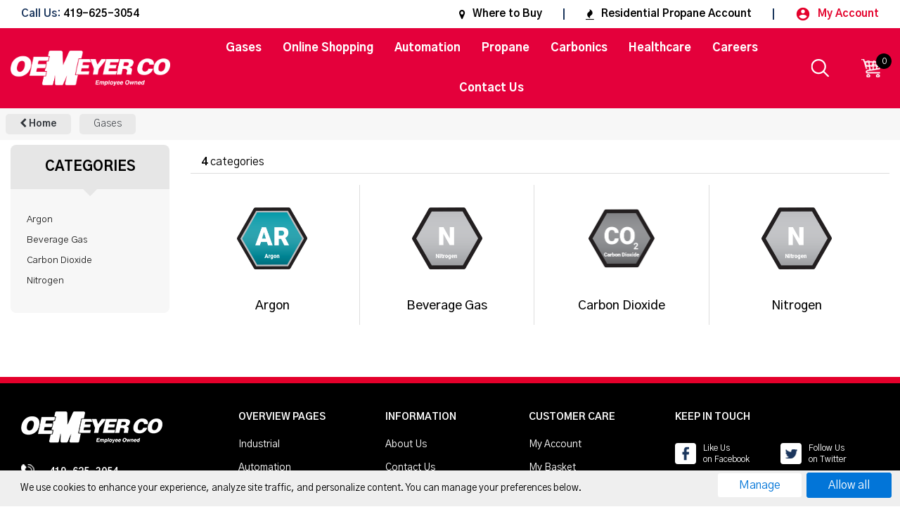

--- FILE ---
content_type: text/html; charset=UTF-8
request_url: https://www.oemeyer.com/carbonic--1
body_size: 43188
content:
<!DOCTYPE html>
<html lang="en-US">
<head>
    <meta charset="utf-8">
    <meta name="alb" content="4">
            <!-- Google Tag Manager --> <script>(function(w,d,s,l,i){w[l]=w[l]||[];w[l].push({'gtm.start': new Date().getTime(),event:'gtm.js'});var f=d.getElementsByTagName(s)[0], j=d.createElement(s),dl=l!='dataLayer'?'&l='+l:'';j.async=true;j.src= 'https://www.googletagmanager.com/gtm.js?id='+i+dl;f.parentNode.insertBefore(j,f); })(window,document,'script','dataLayer','GTM-57C48GW');</script> <!-- End Google Tag Manager -->
        <!--SEO Meta Tags-->
    <title>Carbonic - OE Meyer Co. | Industrial-Supplies-Welding-Gases-Propane</title>
    <meta name="description" content="">
            <meta name="application-name" content="OE Meyer Co."/>
        <meta name="csrf-token" content="TbzJfmMCCJOfmZn075NIx3OrfN4WrEaO7wVhBETZ">
    <meta name="idempotency-token" content="D7beWfVNKqBF6FddlFtCkDYBjDKxHSUrGsqZiQvRgU9qXHYLfMpcV6P9v2QRHBpK">
    <meta name="keywords" content="">
    <meta name="currency" content="$">
    <meta name="currency_iso" content="USD">
    <meta name="country" content="US">
    <meta name="lang" content="en_us"/>
    <meta name="blitz" content="mu-828a61bc-a033023c-c8623a71-ea8fbd04">
    <meta name="gr-sitekey" content="6Lde9b0UAAAAAK88kFk11QlBPYwFdjR9pyHbhEk-">
    <meta name="grecaptchasitekey" content="6LfX6fcpAAAAADKN9HFjlv42ujHjKxzsKdnuG-RW">
    <meta name="grecaptchasitekeyv3" content="6Ldk7b0UAAAAAKql_6lRVYhtbrFin4i5CVBA2iOD">
    <meta name="captcha-v3-all" content="" />
            <meta name="is_crawler" content="1">
        
    <link rel="preconnect" href="https://us.evocdn.io" crossorigin>
    <link rel="dns-prefetch" href="https://us.evocdn.io">

    <script src="https://www.oemeyer.com/custom-jstranslations"></script>

            <script src="https://www.google.com/recaptcha/api.js" async defer></script>
    
    <script>
        function onLoginModalSubmit(val) {
            $('.login-form-modal').submit();
        }
        function onLoginSubmit(val) {
            $('.login-form-inline').submit();
        }
    </script>
    <script>
        var EvoXLayerAddress = null;
        try {
            let addressJSON = 'null';
            EvoXLayerAddress = JSON.parse(addressJSON.replace(/&quot;/g,'"'));
        } catch (e) {
            console.log('EvoXLayer address error: ', e);
        }
        var EvoXLayer = function () {
            return {
                user: {
                    user_id: null,
                    customer_id: null,
                    role_id: '768',
                    name: "",
                    email: '',
                    company: "",
                    account_company: "",
                    phone: '',
                    cell: '',
                    account_number: "",
                    seller_reference: "",
                    address: EvoXLayerAddress,
                                                        },
                app: {
                                        erp: 'timsapi',
                                                        },
                session: {
                    default_branch: {"id":500,"branch_code":"000001","code":"000001","email":"sanduskysales@oemeyer.com","name":"Sandusky","phone":"419-625-3054","company_number":null,"address":{"code":null,"title":"OE Meyer Co","line_1":"3303 Tiffin Avenue","line_2":"Suite 1","line_3":null,"city":"Sandusky","state":"OH","zip":"44870","country":"US"},"location":{"branch":{"1":{"label":"Sandusky Welding"}}},"email_admin":null,"email_invoice":null,"email_order":"onlineorders@oemeyer.com","email_return":null,"email_sales":null,"tax_number":null},
                    parent_branch: {},
                    account_manager: {},
                    account_managers: [],
                    cart: {
                        cart_id: 0
                    }
                }
            }
        }
    </script>
    <meta name="evo_timezone" content="America/New_York" />
<meta name="evo_date_format" content="MM-DD-YYYY"/>
<meta name="evo_time_format" content="hh:mm:ss A"/>
<meta name="evo_datetime_format" content="MM-DD-YYYY hh:mm:ss A"/>
<meta name="evox_trace_id" content="cRMQ1LnOa0bdf2749a81af1b97fdfd1199322dce" />

    <!-- Canonical URL -->
            <link rel="canonical" href="https://www.oemeyer.com/carbonic--1"/>
    
    
            <meta name="robots" content="noodp">
        
    

    
            <!--Mobile Specific Meta Tag-->
    <meta name="viewport" content="width=device-width, initial-scale=1.0, maximum-scale=1.0, user-scalable=no"/>


    <!--Fonts-->
    <script src="https://cdnjs.cloudflare.com/ajax/libs/webfont/1.6.28/webfontloader.js" integrity="sha512-v/wOVTkoU7mXEJC3hXnw9AA6v32qzpknvuUF6J2Lbkasxaxn2nYcl+HGB7fr/kChGfCqubVr1n2sq1UFu3Gh1w==" crossorigin="anonymous" referrerpolicy="no-referrer"></script><script>WebFont.load({google: {families: ["Gothic+A1:800,700,regular", "Material Icons"]},timeout: 10000});</script>

    <!--Favicon-->
    <link rel="shortcut icon" href="/favicon.ico" type="image/x-icon">
    <link rel="icon" href="/favicon.ico" type="image/x-icon">

    
    <script language="javascript">
        var owl_carousels = {};
        var MasterSliders = [];
        var videoPopup = [];
        var trans = {
            "min_oq_title": "Minimum order quantity",
            "min_oq_text": "The minimum order amount is #item_minimum_order#.&lt;br&gt;You require to have a minimum quantity of #item_minimum_order# in your cart.",
            "min_oq_text_prompt": "This item has a minimum order quantity rule of #item_minimum_order#.&lt;br&gt;Removing this element will remove all occurrences of the item in the cart.&lt;br&gt;Do you wish to proceed?",
            "min_mq_title": "Minimum multiple quantity",
            "min_mq_text": "The minimum multiple quantity is #item_minimum_order#.&lt;br&gt;Please order in multiples of #item_minimum_order#.",
            "min_mq_text_custom": "The minimum quantity is #item_minimum_order#.&lt;br&gt;Please order in increments of #item_multiple_order#.",
            "min_oq_yes": "Yes, remove them",
            "min_oq_no": "No, keep all",
            "max_oq_title": "Maximum order quantity",
            "max_oq_text": "The maximum order amount is #item_maximum_order#.&lt;br&gt;You currently have #item_maximum_order_current_qty# in your cart.",
            "code": "item code",
            "product": "item",
            "products": "items",
            "callofforder": "Call-Off Order",
            "rewards": "Rewards",
            "points": "points",
            "reward_redeemed": "Points Deducted",
            "reward_accumulated": "Points Balance",
            "selectpricetitle": "Price is not valid",
            "selectpricetext": "Please, select a price for the item.",
        };

        var $evodata = {
            pickup: {
                is_pickup: 0,
                branch_code: '000001',
                branch_locations: 0,
                branch_id: 500,
                cart_open: 0,
            },
            inventory: {
                supplier: 0,
                erp: 1,
                evo: 1,
                provider: 'tims',
                shipment_type: '',
            },
            branches: [{"title":"Dock P\/U","label":"Customer Pickup","instock":"<p>IN STOCK MESSAGE - <strong>Thank you for your order!<\/strong> Your order will be ready for pick up within normal business hours at your chosen branch<\/p>","outofstock":"<p>OUT OF STOCK MESSAGE - <strong>Thank you for your order!<\/strong> One of our customer service representatives will contact you with more information about your order.<\/p>","branch_id":507,"address_code":null,"branch_label":"Columbus","branch_name":"Columbus","branch_code":"000009","branch_email":"columbussales@oemeyer.com","branch_phone":"614-428-5656","address_title":"O.E. Meyer Co.","address_line_1":"5677 Chantry Drive","address_line_2":null,"address_line_3":null,"city":"Columbus","state":"OH","zip":"43232","country":"US","latitude":0,"longitude":0,"short_description":"<strong>Columbus, OH<\/strong><br \/>5677 Chantry Drive<br \/>Columbus, OH 43232<br \/><br \/><strong>Hours:<\/strong> M-F 7:00 A.M. - 4:00 P.M.","long_description":"<strong>Columbus, OH<\/strong><br \/>5677 Chantry Drive<br \/>Columbus, OH 43232<br \/><br \/><a title=\"O.E. Meyer Co. Columbus Industrial Store\" href=\"https:\/\/www.google.com\/maps\/place\/5677+Chantry+Dr,+Columbus,+OH+43232\/@39.923838,-82.8423106,17z\/data=!3m1!4b1!4m5!3m4!1s0x88387cb528c586ad:0xeaf9e3482c08fb28!8m2!3d39.923838!4d-82.8401219\" target=\"_blank\" rel=\"noopener\">Directions<\/a><br \/><br \/><strong>Phone:<\/strong> (614) 428-5656<br \/><strong>Email:<\/strong> columbussales@oemeyer.com<br \/><br \/><strong>Hours:<\/strong> M-F 7:00 A.M. - 4:00 P.M.","location":["9","9"]},{"title":"Dock P\/U","label":"Customer Pickup","instock":"<p>IN STOCK MESSAGE - <strong>Thank you for your order!<\/strong> Your order will be ready for pick up within normal business hours at your chosen branch<\/p>","outofstock":"<p>OUT OF STOCK MESSAGE - <strong>Thank you for your order!<\/strong> One of our customer service representatives will contact you with more information about your order.<\/p>","branch_id":506,"address_code":null,"branch_label":"Garfield Heights","branch_name":"Garfield Heights","branch_code":"000007","branch_email":"clevelandsales@oemeyer.com","branch_phone":"216-518-7900","address_title":"O.E. Meyer Co.","address_line_1":"4894 Neo Parkway","address_line_2":null,"address_line_3":null,"city":"Garfield Heights","state":"OH","zip":"44128","country":"US","latitude":0,"longitude":0,"short_description":"<strong>Cleveland, OH<\/strong><br \/>4894 Neo Parkway<br \/>Garfield Heights, OH 44128<br \/><br \/><strong>Hours:<\/strong> M-F 7:00 A.M. - 4:00 P.M.","long_description":"<strong>Cleveland, OH<\/strong><br \/>4894 Neo Parkway<br \/>Garfield Heights, OH 44128<br \/><br \/><a title=\"O.E. Meyer Co. Garfield Heights Industrial Store\" href=\"https:\/\/www.google.com\/maps\/place\/4894+Neo+Pkwy,+Garfield+Heights,+OH+44128\/@41.42714,-81.5761412,17z\/data=!3m1!4b1!4m5!3m4!1s0x8830e316d317a991:0x58d3c677bd636a93!8m2!3d41.42714!4d-81.5739525\" target=\"_blank\" rel=\"noopener\">Directions<\/a><br \/><br \/><strong>Phone:<\/strong> (216) 518-7900<br \/><strong>Email:<\/strong> clevelandsales@oemeyer.com<br \/><br \/><strong>Hours:<\/strong> M-F 7:00 A.M. - 4:00 P.M.","location":["7","7"]},{"title":"Dock P\/U","label":"Customer Pickup","instock":"<p>IN STOCK MESSAGE - <strong>Thank you for your order!<\/strong> Your order will be ready for pick up within normal business hours at your chosen branch<\/p>","outofstock":"<p>OUT OF STOCK MESSAGE - <strong>Thank you for your order!<\/strong> One of our customer service representatives will contact you with more information about your order.<\/p>","branch_id":505,"address_code":null,"branch_label":"Toledo","branch_name":"Toledo","branch_code":"000006","branch_email":"toledosales@oemeyer.com","branch_phone":"419-897-2955","address_title":"O.E. Meyer Co.","address_line_1":"30595 Tracy Road","address_line_2":null,"address_line_3":null,"city":"Walbridge","state":"OH","zip":"43465","country":"US","latitude":0,"longitude":0,"short_description":"<strong>Toledo, OH<\/strong><br \/>30595 Tracy Road<br \/>Walbridge, OH 43465<br \/><br \/><strong>Hours:<\/strong> M-F 7:00 A.M. - 4:00 P.M.","long_description":"<strong>Toledo, OH<\/strong><br \/>30595 Tracy Road<br \/>Walbridge, OH 43465<br \/><br \/><a title=\"O.E. Meyer Co. Toledo Industrial Store\" href=\"https:\/\/www.google.com\/maps\/place\/30595+Tracy+Rd,+Walbridge,+OH+43465\/@41.5964361,-83.5308275,17z\/data=!3m1!4b1!4m5!3m4!1s0x883b863fd4092347:0x50f6addd37f6a014!8m2!3d41.5964361!4d-83.5286335\" target=\"_blank\" rel=\"noopener\">Directions<\/a><br \/><br \/><strong>Phone:<\/strong> (419) 897-2955<br \/><strong>Email:<\/strong> toledosales@oemeyer.com<br \/><br \/><strong>Hours:<\/strong> M-F 7:00 A.M. - 4:00 P.M.","location":["6","6"]},{"title":"Dock P\/U","label":"Customer Pickup","instock":"<p>IN STOCK MESSAGE - <strong>Thank you for your order!<\/strong> Your order will be ready for pick up within normal business hours at your chosen branch<\/p>","outofstock":"<p>OUT OF STOCK MESSAGE - <strong>Thank you for your order!<\/strong> One of our customer service representatives will contact you with more information about your order.<\/p>","branch_id":500,"address_code":null,"branch_label":"Sandusky","branch_name":"Sandusky","branch_code":"000001","branch_email":"sanduskysales@oemeyer.com","branch_phone":"419-625-3054","address_title":"OE Meyer Co","address_line_1":"3303 Tiffin Avenue","address_line_2":"Suite 1","address_line_3":null,"city":"Sandusky","state":"OH","zip":"44870","country":"US","latitude":0,"longitude":0,"short_description":"<strong>Sandusky, OH<\/strong><br \/>3303 Tiffin Avenue<br \/>Suite 1<br \/>Sandusky, OH 44870<br \/><br \/><strong>Hours:<\/strong> M-F 7:00 A.M. - 4:00 P.M.","long_description":"<strong>Sandusky, OH<\/strong><br \/>3303 Tiffin Avenue<br \/>Suite 1<br \/>Sandusky, OH 44870<br \/><br \/><a title=\"O.E. Meyer Co. Industrial Store\" href=\"https:\/\/www.google.com\/maps\/place\/3303+Tiffin+Ave,+Sandusky,+OH+44870\/@41.4243259,-82.7557027,17z\/data=!3m1!4b1!4m5!3m4!1s0x883a48925f98cb49:0x1825b0b4c88a68aa!8m2!3d41.4243259!4d-82.7535087\" target=\"_blank\" rel=\"noopener\">Directions<\/a><br \/><br \/><strong>Phone:<\/strong> (419) 625-3054<br \/><strong>Email:<\/strong> sanduskysales@oemeyer.com<br \/><br \/><strong>Hours:<\/strong> M-F 7:00 A.M. - 4:00 P.M.","location":["1","1"]},{"title":"Dock P\/U","label":"Customer Pickup","instock":"<p>IN STOCK MESSAGE - <strong>Thank you for your order!<\/strong> Your order will be ready for pick up within normal business hours at your chosen branch<\/p>","outofstock":"<p>OUT OF STOCK MESSAGE - <strong>Thank you for your order!<\/strong> One of our customer service representatives will contact you with more information about your order.<\/p>","branch_id":501,"address_code":null,"branch_label":"Fremont","branch_name":"Fremont","branch_code":"000002","branch_email":"fremontsales@oemeyer.com","branch_phone":"419-332-5484","address_title":"O.E. Meyer Co.","address_line_1":"1005 Everett Road","address_line_2":null,"address_line_3":null,"city":"Fremont","state":"OH","zip":"43420","country":"US","latitude":0,"longitude":0,"short_description":"<strong>Fremont, OH<\/strong><br \/>1005 Everett Road<br \/>Fremont, OH 43420<br \/><br \/><strong>Hours:<\/strong> M-F 7:00 A.M. - 4:00 P.M.","long_description":"<strong>Fremont, OH<\/strong><br \/>1005 Everett Road<br \/>Fremont, OH 43420<br \/><br \/><a title=\"O.E. Meyer Co. Fremont Industrial Store\" href=\"https:\/\/www.google.com\/maps\/place\/1005+Everett+Rd,+Fremont,+OH+43420\/@41.3583649,-83.145735,17z\/data=!3m1!4b1!4m5!3m4!1s0x883bc7201fc6dcf1:0x7a703663605b3648!8m2!3d41.3583649!4d-83.143541\" target=\"_blank\" rel=\"noopener\">Directions<\/a><br \/><br \/><strong>Phone:<\/strong> (419) 332-5484<br \/><strong>Email:<\/strong> fremontsales@oemeyer.com<br \/><br \/><strong>Hours:<\/strong> M-F 7:00 A.M. - 4:00 P.M.","location":["2","2"]},{"title":"Dock P\/U","label":"Customer Pickup","instock":"<p>IN STOCK MESSAGE - <strong>Thank you for your order!<\/strong> Your order will be ready for pick up within normal business hours at your chosen branch<\/p>","outofstock":"<p>OUT OF STOCK MESSAGE - <strong>Thank you for your order!<\/strong> One of our customer service representatives will contact you with more information about your order.<\/p>","branch_id":502,"address_code":null,"branch_label":"Galion","branch_name":"Galion","branch_code":"000003","branch_email":"galionsales@oemeyer.com","branch_phone":"419-468-5441","address_title":"O.E. Meyer Co.","address_line_1":"304 Sixth Avenue","address_line_2":null,"address_line_3":null,"city":"Galion","state":"OH","zip":"44833","country":"US","latitude":0,"longitude":0,"short_description":"<strong>Galion, OH<\/strong><br \/>304 Sixth Avenue<br \/>Galion, OH 44833<br \/><br \/><strong>Hours:<\/strong> M-F 7:00 A.M. - 4:00 P.M.","long_description":"<strong>Galion, OH<\/strong><br \/>304 Sixth Avenue<br \/>Galion, OH 44833<br \/><br \/><a title=\"O.E. Meyer Co. Galion Industrial Store\" href=\"https:\/\/www.google.com\/maps\/place\/304+6th+Ave,+Galion,+OH+44833\/@40.7279441,-82.767455,17z\/data=!3m1!4b1!4m5!3m4!1s0x8839a29c914f796f:0xe291a4a0742a35d1!8m2!3d40.7279441!4d-82.765261\" target=\"_blank\" rel=\"noopener\">Directions<\/a><br \/><br \/><strong>Phone:<\/strong> (419) 468-5441<br \/><strong>Email:<\/strong> galionsales@oemeyer.com<br \/><br \/><strong>Hours:<\/strong> M-F 7:00 A.M. - 4:00 P.M.","location":["3","3"]},{"title":"Dock P\/U","label":"Customer Pickup","instock":"<p>IN STOCK MESSAGE - <strong>Thank you for your order!<\/strong> Your order will be ready for pick up within normal business hours at your chosen branch<\/p>","outofstock":"<p>OUT OF STOCK MESSAGE - <strong>Thank you for your order!<\/strong> One of our customer service representatives will contact you with more information about your order.<\/p>","branch_id":503,"address_code":null,"branch_label":"Avon","branch_name":"Avon","branch_code":"000004","branch_email":"avonsales@oemeyer.com","branch_phone":"440-277-8251","address_title":"OE Meyer Co","address_line_1":"929 Moore Road","address_line_2":null,"address_line_3":null,"city":"Avon","state":"OH","zip":"44011","country":"US","latitude":0,"longitude":0,"short_description":"<strong>Avon, OH<\/strong><br \/>929 Moore Road<br \/>Avon, OH 44011<br \/><br \/><strong>Hours:<\/strong> M-F 7:00 A.M. - 4:00 P.M.","long_description":"<strong>Avon, OH<\/strong><br \/>929 Moore Road<br \/>Avon, OH 44011<br \/><br \/><a title=\"O.E. Meyer Co. Lorain Industrial Store\" href=\"https:\/\/www.google.com\/maps\/place\/2005+E+28th+St,+Lorain,+OH+44055\/@41.4462165,-82.1295663,17z\/data=!3m1!4b1!4m5!3m4!1s0x88309b8753e08ed7:0xa24059ac60b2a661!8m2!3d41.4462165!4d-82.1273723\" target=\"_blank\" rel=\"noopener\">Directions<\/a><br \/><br \/><strong>Phone:<\/strong> (440) 277-8251<br \/><strong>Email:<\/strong> avonsales@oemeyer.com<br \/><br \/><strong>Hours:<\/strong> M-F 7:00 A.M. - 4:00 P.M.","location":["4","4"]},{"title":"Dock P\/U","label":"Customer Pickup","instock":"<p>IN STOCK MESSAGE - <strong>Thank you for your order!<\/strong> Your order will be ready for pick up within normal business hours at your chosen branch<\/p>","outofstock":"<p>OUT OF STOCK MESSAGE - <strong>Thank you for your order!<\/strong> One of our customer service representatives will contact you with more information about your order.<\/p>","branch_id":504,"address_code":null,"branch_label":"Healthcare","branch_name":"Healthcare","branch_code":"000005","branch_email":"hsorders@oemeyer.com","branch_phone":"1-800-221-9696","address_title":"O.E. Meyer Co.","address_line_1":"3303 Tiffin Avenue","address_line_2":"Suite 100","address_line_3":null,"city":"Sandusky","state":"OH","zip":"44870","country":"US","latitude":0,"longitude":0,"short_description":"<strong>Sandusky, OH<\/strong><br \/>3303 Tiffin Avenue<br \/>Suite 1<br \/>Sandusky, OH 44870<br \/><br \/><strong>Hours:<\/strong> M-F 8:00 A.M. - 5:00 P.M.","long_description":"<strong>Sandusky, OH<\/strong><br \/>3303 Tiffin Avenue<br \/>Suite 1<br \/>Sandusky, OH 44870<br \/><br \/><a title=\"O.E. Meyer Co. Healthcare\" href=\"https:\/\/www.google.com\/maps\/place\/3303+Tiffin+Ave,+Sandusky,+OH+44870\/@41.4243259,-82.7557027,17z\/data=!3m1!4b1!4m5!3m4!1s0x883a48925f98cb49:0x1825b0b4c88a68aa!8m2!3d41.4243259!4d-82.7535087\" target=\"_blank\" rel=\"noopener\">Directions<\/a><br \/><br \/><strong>Toll-Free:<\/strong> 1-800-221-9696<br \/><strong>Email:<\/strong> <a href=\"mailto:hsorders@oemeyer.com\">hsorders@oemeyer.com<\/a><br \/><strong>Fax:<\/strong> (419) 625-3999<br \/><br \/><strong>Hours:<\/strong> M-F 8:00 A.M. - 5:00 P.M.","location":null}],
            events: {
                widgets: {
                    subscription_products: {
                        order: {
                            success: null,
                            failed: null
                        }
                    },
                },
                search: {
                    success: null,
                    no_results: null,
                    load_filters: null
                },
                cookies: {
                    set: null
                },
                quote: {
                    sent: null,
                    failed: null
                },
                cart: {
                    load: {
                        success: null
                    },
                    add: {
                        success: null
                    },
                    total: {
                        update: null
                    },
                    remove: {
                        success: null
                    }
                },
                checkout: {
                    accountoptions: {
                        load: null
                    },
                    contactdetails: {
                        load: null
                    },
                    deliverydetails: {
                        load: null
                    },
                    deliveryoptions: {
                        load: null
                    },
                    paymentmethods: {
                        load: null
                    }
                },
                dds: {
                    specs: {
                        success: null,
                        failed: null
                    }
                },
                live: {
                    pricing: {
                        done: null
                    },
                    inventory: {
                        done: null
                    }
                },
                contact: {
                    form: {
                        sent: null,
                        failed: null
                    }
                },
                product: {
                    quickview: {
                        success: null,
                        failed: null
                    },
                    quicklist: {
                        add: {
                            success: null,
                            failed: null
                        },
                        remove: {
                            success: null,
                            failed: null
                        },
                        success: null, // left for backwards compatibility
                        failed: null, // left for backwards compatibility
                    },
                    configuration: {
                        success: null,
                        failed: null
                    },
                    variants: {
                        success: null,
                        failed: null
                    },
                    loadmore: {
                        success: null,
                        failed: null
                    },
                    recentlyviewed: {
                        success: null,
                        failed: null
                    },
                    contractitems: {
                        success: null,
                        failed: null
                    },
                },
                branchfinder: {
                    search: {
                        success: null,
                        failed: null
                    }
                },
                register: {
                    checkout: {
                        success: false
                    },
                    form: {
                        success: false
                    },
                    thankyou: {
                        success: false
                    }
                },
                log_in: {
                    success: false,
                    recaptcha: {
                        disabled: false
                    }
                },
                calculator: {
                    load: {
                        success: null
                    },
                },
            },
            products: {
                merchandising: {},
                related: {},
                list: {},
                calculator: {},
                lastviewedproducts: {},
                contractitems: {},
            },
            settings: {
                tax: {
                    include: 2
                },
                quotes: {
                    version: 1,
                },
                cart: {
                    limit: 50
                },
                pagination: 1,
                enforce_stock_in_current_branch: "0",
                storesettings: {
                    logolight: "https://us.evocdn.io/dealer/1232/content/media/OE_Meyer_LogoRED.png",
                    logodark: "https://us.evocdn.io/dealer/1232/content/media/My_Theme/OE_MeyerWhiteLogo.png",
                    badges_limit: "2",
                },
                decimal_limit: 1,
                enforce_contract: 0
            },
            features: {
                multiple_account_orders: 0,
                livedata: 1,
                live_rewards: {
                    enabled: 0,
                    points: 0,
                },
                live_pricing_badges: 1,
                erp_supports_offline_products: 0,
                prereleases: {
                    tims_will_call_live_price: 1,
                    horizon_tier_pricing: 0,
                    quicklists_v2: 1,
                    // DDMS Provider with pre-release
                    ddms_swaps_price_with_original_info: 1,
                    cart_update: 1,
                    approver_rejection_comment: 1,
                }
            },
            cookiesPreferences: {
                cookieManager: false,
                cookies: {
                    website_cookies: false,
                }
            }
        };

    </script>

    <link media="all" type="text/css" rel="stylesheet" href="https://www.oemeyer.com/resources/themes/marta/assets/build/plugins/owl-carousel/css/owl.carousel.70f2342b.min.css?v=1769516496">
<link media="all" type="text/css" rel="stylesheet" href="https://www.oemeyer.com/resources/themes/marta/assets/build/plugins/masterslider/style/masterslider.marta.b6659f40.min.css?v=1769516496">
<link media="all" type="text/css" rel="stylesheet" href="https://www.oemeyer.com/resources/themes/marta/assets/build/css/styles.6ca02a49.min.css?v=1769516496">

    <link rel='stylesheet' id='dealerThemeOptions' href='https://us.evocdn.io/dealer/1232/assets/css/styles_1232_v1767783107.css' type='text/css' media='all' />
                <link rel="stylesheet" href='/resources/themes/marta/assets/build/css/myaccount_v2.d79d7164.min.css?v=1769516496' type="text/css"></link>
        
    
    <link rel='stylesheet' id='devCSSBlock' href='https://us.evocdn.io/dealer/1232/assets/css/styles_1232_devcssblock_v1767783107.css' type='text/css' media='all' />
    
    <link rel='stylesheet' id='dealerCSSBlock' href='https://us.evocdn.io/dealer/1232/assets/css/styles_1232_cssblock_v1767783107.css' type='text/css' media='all' />

    
    
    
    <link rel="stylesheet" type="text/css" href="https://us.cdn.design.estechgroup.io/prod/Oemeyer-US-1232/css/nexustheme.css?v=20250923">
    
    <link rel="stylesheet" type="text/css" href="https://us.evocdn.io/dealer/1232/content/media/My_Theme/scripts/slick/slick.css"/>
<link rel="stylesheet" type="text/css" href="https://us.evocdn.io/dealer/1232/content/media/My_Theme/scripts/slick/slick-theme.css"/>

<link rel="preconnect" href="https://fonts.googleapis.com">
<link rel="preconnect" href="https://fonts.gstatic.com" crossorigin>
<link href="https://fonts.googleapis.com/css2?family=Gothic+A1:wght@300;400;500;600;700;800&display=swap" rel="stylesheet">

<link rel="stylesheet" type="text/css" href="https://us.evocdn.io/dealer/1232/content/media/My_Theme/scripts/sparks-4.css"/>
<link rel="stylesheet" type="text/css" href="https://us.evocdn.io/dealer/1232/content/media/My_Theme/scripts/nBoot.css"/>

<link href="//cdn.jsdelivr.net/npm/featherlight@1.7.14/release/featherlight.min.css" type="text/css" rel="stylesheet" />

<link rel="shortcut icon" href="https://us.evocdn.io/dealer/1232/content/media/My_Theme/index.ico" type="image/vnd.microsoft.icon" />

    
    <!--[if lt IE 10]>
          <style>
            
    .cd-dropdown-content .cd-secondary-dropdown > li {
      display: inline;
      float: left;
    }

    .toolbar .shopping-tools-wrapper > .dropdown {
      display: inline;
    }
    .toolbar .shopping-tools-wrapper a.quickordertoggle {
      display: inline;
    }
    header .header-full .search.widgetsearch {
      margin: 18px 0;
    }

    .toolbar .account-btn + .dropdown-menu::after {
      left: 139px;
    }
    .toolbar .account-btn + .dropdown-menu::before {
      left: 138px;
    }

    .itemsfound { margin-top: 7px; }
    .cat-tiles { margin-top: 15px; }


    i.material-icons.user-icon::before {
      content: none;
    }


    .pulse-loader { font-size: 2em; }
    .mask { top: 20em; left: 45%; }
    .mini-shopping-cart .cart-totals .content_loading .loader { margin: 15% 36%; }
    .cart-totals .content_loading .loader { margin: 25% 32%; }
  </style>
<![endif]-->

    

    
    

            </head>
<body
    class="ex-category ex-loggedout ex-branch-500 ex-r-768 ex-t-0 ex-lp-tims ex-schema-default has-spinner-sharp-icon ex-category-carbonic ex-categoryid-1094698
 has-live-pricing loading-live-pricing live-pricing-fallback-option-callforprice live-pricing-failed-fallback-option-callforprice  has-live-inventory loading-live-inventory  has-live-badges has-myaccount-2

">
    <!-- Google Tag Manager (noscript) --> <noscript><iframe src="https://www.googletagmanager.com/ns.html?id=GTM-57C48GW" height="0" width="0" style="display:none;visibility:hidden"></iframe></noscript> <!-- End Google Tag Manager (noscript) -->
<input type="hidden" id="ga_app_enabled" name="ga_app_enabled" value="false">
<input type="hidden" id="ga_consent_managed_externally" name="ga_consent_managed_externally" value="false">

<script>
// send Google Analytics consent update
function sendGAConsentUpdate(){
    if (window.GA_CONSENT_MANAGED_EXTERNALLY) {
        console.log('GA4 skipped - consent managed externally');
        document.getElementById('ga_consent_managed_externally').value = 'true';
        return;
    }

    if (document.cookie.indexOf('user_cookie_preferences') != -1) {
        var cookie = document.cookie.split('; ');
        var cookie_prefs = cookie.filter(function (row) {
        return row.indexOf('user_cookie_preferences') == 0;
        })[0];
        var cookieValue = cookie_prefs.split('=')[1];

        var allCookieValues = JSON.parse(cookieValue);
        var cookieConsentUpdateData = {};

        for (var cookie in allCookieValues){
            switch(cookie) {
                case 'google_analytics':
                    var consentType = allCookieValues[cookie] ? 'granted' : 'denied';
                    cookieConsentUpdateData['analytics_storage'] = consentType;
                    break;
                case 'google_ads':
                    var consentType = allCookieValues[cookie] ? 'granted' : 'denied';
                    cookieConsentUpdateData['ad_storage'] = consentType;
                    cookieConsentUpdateData['ad_user_data'] = consentType;
                    cookieConsentUpdateData['ad_personalization'] = consentType;
                    break;
                case 'personalisation':
                    var consentType = allCookieValues[cookie] ? 'granted' : 'denied';
                    cookieConsentUpdateData['personalization_storage'] = consentType;
                    break;
                default:
            }
        }

        if (Object.keys(cookieConsentUpdateData).length) {
            window.dataLayer = window.dataLayer || [];
            function gtag(){dataLayer.push(arguments);}

            // Always grant necessary functionality and security storage
            cookieConsentUpdateData['functionality_storage'] = 'granted';
            cookieConsentUpdateData['security_storage'] = 'granted';

            //send consent update to Google Analytics
            gtag('consent', 'update', cookieConsentUpdateData);
        }
    }
}
sendGAConsentUpdate();
</script>

<input type="hidden" name="store_base_url" value="https://www.oemeyer.com">

<input type="hidden" id="auth0" value="">






<script type="text/javascript">
    //INIT mini cart
    var $mini_cart = [];
    var $q_item;
    var $displayheaderminicart = '1';
    var $displaysearchminicart = '1';
    var $globalCurrency = '$';
    var $globalCurrencyISO = 'USD';

            $q_item = {};
        $q_item.cart_count = 0;
        $q_item.langcart = "cart";
        $q_item.cart_total = "0.00";
        $q_item.badges = [];
        $q_item.currency = "$";
        $q_item.rooturl = "https://www.oemeyer.com";
        $mini_cart[0] = $q_item;
    
</script>


<!--Header-->
<header>
  
  
  
  
  <div class="header-full">
                              <div class="headersection-1 " role="row-section">
                  <div class="container-fluid ">
                    <div class="" role="row-wrapper">
                                <div class="row row-1">
                                                                      <div class="col col-sm-12 col-md-12 col-lg-12 htmlcontent_container" id="htmlcontent_115666">
                  <div class="">
  <section class="topBar">
  <div class="container">
    <div class="nFlex">
      <ul class="nList left">
        <li>Call Us: <a href="tel:+1-419-625-3054">419-625-3054</a></li>
      </ul>
      <ul class="nList right">
        <li><a href="/contact-oem"><i class="fa fa-map-marker"></i>Where to Buy</a></li>
        <li class="topDivide"></li>
     	<li><a href="https://webhub.rccbi.com/v2/?logical=oemeyd1"><i class="fa fa-fire"></i>Residential Propane Account</a></li>
        <li class="topDivide"></li>
        <li class="topAct"><a data-toggle="modal" data-target="#loginModal"><i class="material-icons user-icon"></i>My Account</a></li>	
      </ul>
    </div>
  </div>
</section>
</div>

                </div>
                                    </div>
                    </div>
                  </div>
                </div>
                                        <div class="headersection-2 " role="row-section">
                  <div class="container ">
                    <div class="" role="row-wrapper">
                                <div class="row vertical-align row-2">
                                                                      <div class="col col-sm-2 col-md-2 col-lg-2 logo_container" id="logo_116074">
                  <!-- Widgetlogo  -->
<div class=" widgetlogo" style="text-align:left">
  <a class="logo" href="https://www.oemeyer.com"><img src="https://us.evocdn.io/dealer/1232/content/media/My_Theme/OE_MeyerWhiteLogo.png" alt="OE Meyer Co." style="max-width:146px; max-height:50px;"/></a>
</div>
<!-- End Widgetlogo -->

                </div>
                                                                          <div class="col col-sm-6 col-md-6 col-lg-6 headermenu_container" id="headermenu_115669">
                  <!--Main Menu-->

  <nav class="menu expanded hide-mobile ">
    <div class="catalog-block">
        <ul class="catalog">

                                    <!-- 1st level -->
              
              <li class="  has-submenu  ">
                                  <a href=" javascript:; " data-url="https://www.oemeyer.com/gases--5">
                    Gases
                  </a>
                                                  <ul class="submenu">
                    <!-- 2nd level -->
                    <div class="container submenucontainer" style="height: 550px;">
                                          <li class=" has-submenu     ">
                                                  <a  href="https://www.oemeyer.com/industrial--28" >Industrial &amp; Welding Gases</a>
                                                                          <ul>
                                                                                              <li class="">
                                    <a  href="https://www.oemeyer.com/acetylene--36" >Acetylene</a>
                                  </li>
                                                                                                                              <li class="">
                                    <a  href="https://www.oemeyer.com/category/1098937-argon" >Argon</a>
                                  </li>
                                                                                                                              <li class="">
                                    <a  href="https://www.oemeyer.com/argon-mixes--4" >Argon Mixes</a>
                                  </li>
                                                                                                                              <li class="">
                                    <a  href="https://www.oemeyer.com/carbon-dioxide--103" >Carbon Dioxide</a>
                                  </li>
                                                                                                                              <li class="">
                                    <a  href="https://www.oemeyer.com/helium--68" >Helium</a>
                                  </li>
                                                                                                                              <li class="">
                                    <a  href="https://www.oemeyer.com/category/1099476-oxygen" >Oxygen</a>
                                  </li>
                                                                                                                              <li class="">
                                    <a  href="https://www.oemeyer.com/propane--22" >Propane</a>
                                  </li>
                                                                                                                              <li class="">
                                    <a  href="https://www.oemeyer.com/industrial--28" >See All &gt;</a>
                                  </li>
                                                                                      </ul>
                                              </li>
                                          <li class=" has-submenu     ">
                                                  <a  href="https://www.oemeyer.com/medical--4" >Medical</a>
                                                                          <ul>
                                                                                              <li class="">
                                    <a  href="https://www.oemeyer.com/air--35" >Air</a>
                                  </li>
                                                                                                                              <li class="">
                                    <a  href="https://www.oemeyer.com/category/1099488-carbon-dioxide" >Carbon Dioxide</a>
                                  </li>
                                                                                                                              <li class="">
                                    <a  href="https://www.oemeyer.com/category/1099492-nitrous-oxide" >Nitrous Oxide</a>
                                  </li>
                                                                                                                              <li class="">
                                    <a  href="https://www.oemeyer.com/nitrogen--99" >Nitrogen</a>
                                  </li>
                                                                                                                              <li class="">
                                    <a  href="https://www.oemeyer.com/oxygen--103" >Oxygen</a>
                                  </li>
                                                                                                                              <li class="">
                                    <a  href="https://www.oemeyer.com/medical--4" >See All &gt;</a>
                                  </li>
                                                                                      </ul>
                                              </li>
                                          <li class=" has-submenu     ">
                                                  <a  href="https://www.oemeyer.com/carbonic--1" >Carbonics</a>
                                                                          <ul>
                                                                                              <li class="">
                                    <a  href="https://www.oemeyer.com/category/1098937-argon" >Argon</a>
                                  </li>
                                                                                                                              <li class="">
                                    <a  href="#" >Beer Gas</a>
                                  </li>
                                                                                                                              <li class="">
                                    <a  href="https://www.oemeyer.com/carbon-dioxide--105" >Carbon Dioxide</a>
                                  </li>
                                                                                                                              <li class="">
                                    <a  href="https://www.oemeyer.com/nitrogen--101" >Nitrogen</a>
                                  </li>
                                                                                      </ul>
                                              </li>
                                          <li class=" has-submenu     ">
                                                  <a  href="https://www.oemeyer.com/propane--22" >Propane</a>
                                                                          <ul>
                                                                                              <li class="">
                                    <a  href="https://www.oemeyer.com/bulk--5" >Bulk</a>
                                  </li>
                                                                                                                              <li class="">
                                    <a  href="https://www.oemeyer.com/cylinders--2" >Cylinders</a>
                                  </li>
                                                                                                                              <li class="">
                                    <a  href="https://www.oemeyer.com/pr33-5a--1" >Forklift Tanks</a>
                                  </li>
                                                                                                                              <li class="">
                                    <a  href="https://www.oemeyer.com/grill-tanks--1" >Grill Tanks</a>
                                  </li>
                                                                                      </ul>
                                              </li>
                                          <li class=" has-submenu     ">
                                                  <a  href="https://www.oemeyer.com/cryogenic--1" >Cryogenic</a>
                                                                          <ul>
                                                                                              <li class="">
                                    <a  href="https://www.oemeyer.com/argon--45" >Argon</a>
                                  </li>
                                                                                                                              <li class="">
                                    <a  href="https://www.oemeyer.com/carbon-dioxide--106" >Carbon Dioxide</a>
                                  </li>
                                                                                                                              <li class="">
                                    <a  href="https://www.oemeyer.com/nitrogen--100" >Nitrogen</a>
                                  </li>
                                                                                                                              <li class="">
                                    <a  href="https://www.oemeyer.com/oxygen--104" >Oxygen</a>
                                  </li>
                                                                                      </ul>
                                              </li>
                                          <li class="    ">
                                                  <a  href="https://www.oemeyer.com/sds" >Safety Data Sheets (SDS)</a>
                                                                      </li>
                                        </div>
                  </ul>
                                          <!-- 1st level -->
              
              <li class="  has-submenu  ">
                                  <a href=" javascript:; " data-url="https://www.oemeyer.com/industrial-overview#shopSolution">
                    Online Shopping
                  </a>
                                                  <ul class="submenu">
                    <!-- 2nd level -->
                    <div class="container submenucontainer" style="height: 550px;">
                                          <li class=" has-submenu     ">
                                                  <a  href="https://www.oemeyer.com/industrial--26" >Industrial &amp; Welding Store</a>
                                                                          <ul>
                                                                                              <li class="">
                                    <a  href="https://www.oemeyer.com/category/1094675-abrasives" >Abrasives</a>
                                  </li>
                                                                                                                              <li class="">
                                    <a  href="https://www.oemeyer.com/arc-gouging--8" >Arc Gouging</a>
                                  </li>
                                                                                                                              <li class="">
                                    <a  href="https://www.oemeyer.com/category/1097747-band-saw-blades" >Band Saw Blades</a>
                                  </li>
                                                                                                                              <li class="">
                                    <a  href="https://www.oemeyer.com/brazing-and-soldering--1" >Brazing &amp; Soldering</a>
                                  </li>
                                                                                                                              <li class="">
                                    <a  href="https://www.oemeyer.com/cleaning-and-maintenance--1" >Cleaning &amp; Maintenance</a>
                                  </li>
                                                                                                                              <li class="">
                                    <a  href="https://www.oemeyer.com/fume-extraction--11" >Fume Extraction</a>
                                  </li>
                                                                                                                              <li class="">
                                    <a  href="https://www.oemeyer.com/gloves--61" >Gloves</a>
                                  </li>
                                                                                                                              <li class="">
                                    <a  href="https://www.oemeyer.com/hand-tools--103" >Hand Tools</a>
                                  </li>
                                                                                                                              <li class="">
                                    <a  href="https://www.oemeyer.com/helmets--6" >Helmets</a>
                                  </li>
                                                                                                                              <li class="">
                                    <a  href="https://www.oemeyer.com/hoses--23" >Hoses</a>
                                  </li>
                                                                                                                              <li class="">
                                    <a  href="https://www.oemeyer.com/category/1097787-mig-guns" >MIG Guns</a>
                                  </li>
                                                                                                                              <li class="">
                                    <a  href="https://www.oemeyer.com/mig-gun-consumables--2" >MIG Gun Consumables</a>
                                  </li>
                                                                                                                              <li class="">
                                    <a  href="https://www.oemeyer.com/category/1094678-mig-wire" >MIG Wire</a>
                                  </li>
                                                                                                                              <li class="">
                                    <a  href="https://www.oemeyer.com/category/1094676-oxy-fuel-cutting" >Oxy-Fuel Cutting</a>
                                  </li>
                                                                                                                              <li class="">
                                    <a  href="https://www.oemeyer.com/category/1097778-personal-protective-equipment" >Personal Protective Equipment</a>
                                  </li>
                                                                                                                              <li class="">
                                    <a  href="https://www.oemeyer.com/category/1094680-plasma-cutting" >Plasma Cutting</a>
                                  </li>
                                                                                                                              <li class="">
                                    <a  href="https://www.oemeyer.com/power-tools--69" >Power Tools</a>
                                  </li>
                                                                                                                              <li class="">
                                    <a  href="https://www.oemeyer.com/category/1097770-regulators--hoses" >Regulators</a>
                                  </li>
                                                                                      </ul>
                                              </li>
                                          <li class=" has-submenu   hideTitle  ">
                                                  <a  href="https://www.oemeyer.com/industrial--26" >Industrial Store Page 2</a>
                                                                          <ul>
                                                                                              <li class="">
                                    <a  href="https://www.oemeyer.com/category/1097754-spool-guns" >Spool Guns</a>
                                  </li>
                                                                                                                              <li class="">
                                    <a  href="https://www.oemeyer.com/category/1097800-stick-electrode" >Stick Electrode</a>
                                  </li>
                                                                                                                              <li class="">
                                    <a  href="https://www.oemeyer.com/category/1097756-tig-consumables" >TIG Consumables</a>
                                  </li>
                                                                                                                              <li class="">
                                    <a  href="https://www.oemeyer.com/category/1097801-tig-rod" >TIG Rod</a>
                                  </li>
                                                                                                                              <li class="">
                                    <a  href="https://www.oemeyer.com/category/1097790-tig-torches" >TIG Torches</a>
                                  </li>
                                                                                                                              <li class="">
                                    <a  href="https://www.oemeyer.com/category/1097730-welding-equipment" >Welding Equipment</a>
                                  </li>
                                                                                                                              <li class="">
                                    <a  href="https://www.oemeyer.com/category/1097765-welding-supplies" >Welding Supplies</a>
                                  </li>
                                                                                      </ul>
                                              </li>
                                          <li class=" has-submenu   hide  ">
                                                  <a  href="https://www.oemeyer.com/gases--5" >Gases</a>
                                                                          <ul>
                                                                                              <li class="">
                                    <a  href="https://www.oemeyer.com/specialty--15" >Specialty</a>
                                  </li>
                                                                                                                              <li class="">
                                    <a  href="https://www.oemeyer.com/industrial--28" >Industrial</a>
                                  </li>
                                                                                      </ul>
                                              </li>
                                          <li class="    ">
                                                  <a  href="https://www.oemeyer.com/best-sellers--2" >Best Sellers</a>
                                                                      </li>
                                          <li class="    ">
                                                  <a  href="https://www.oemeyer.com/build-with-blue" >Build with Blue</a>
                                                                      </li>
                                          <li class="    ">
                                                  <a  href="https://www.oemeyer.com/buy-red-save-green" >Buy Red Save Green</a>
                                                                      </li>
                                          <li class="    ">
                                                  <a  href="https://www.oemeyer.com/fronius-equipment" >Fronius Equipment</a>
                                                                      </li>
                                          <li class="    ">
                                                  <a  href="https://www.oemeyer.com/2025-inventory-savings-event" >2026 Inventory Savings Event</a>
                                                                      </li>
                                        </div>
                  </ul>
                                          <!-- 1st level -->
              
              <li class="  has-submenu  ">
                                  <a href=" javascript:; " data-url="https://www.oemeyer.com/automation-overview">
                    Automation
                  </a>
                                                  <ul class="submenu">
                    <!-- 2nd level -->
                    <div class="container submenucontainer" style="height: 550px;">
                                          <li class="    ">
                                                  <a  href="https://www.oemeyer.com/automation-overview#automationSolutions" >Automation Solutions</a>
                                                                      </li>
                                          <li class="    ">
                                                  <a  href="https://www.oemeyer.com/automation-overview#roboticSolutions" >Robotic Solutions</a>
                                                                      </li>
                                          <li class="    ">
                                                  <a  href="https://www.oemeyer.com/automation-overview#rentalProgram" >Rental Program</a>
                                                                      </li>
                                          <li class="    ">
                                                  <a  href="https://www.oemeyer.com/automation-overview#posEquipment" >Positioning Equipment</a>
                                                                      </li>
                                          <li class="    ">
                                                  <a  href="https://www.oemeyer.com/automation-overview#cuttingMachines" >Cutting Machines</a>
                                                                      </li>
                                          <li class="    ">
                                                  <a  href="https://www.oemeyer.com/automation-overview#retroFitting" >Retrofitting</a>
                                                                      </li>
                                          <li class="    ">
                                                  <a  href="https://www.oemeyer.com/repair-and-calibration" >Welding Machine Repair &amp; Calibration</a>
                                                                      </li>
                                        </div>
                  </ul>
                                          <!-- 1st level -->
              
              <li class="  has-submenu  ">
                                  <a href=" javascript:; " data-url="https://www.oemeyer.com/propane-landing-page">
                    Propane
                  </a>
                                                  <ul class="submenu">
                    <!-- 2nd level -->
                    <div class="container submenucontainer" style="height: 550px;">
                                          <li class="    ">
                                                  <a  href="https://webhub.rccbi.com/v2/?logical=oemeyd1" >Propane Account</a>
                                                                      </li>
                                          <li class="    ">
                                                  <a  href="https://www.oemeyer.com/propane-solutions" >Propane Solutions</a>
                                                                      </li>
                                          <li class="    ">
                                                  <a  href="https://www.oemeyer.com/online-portal" >Online Portal</a>
                                                                      </li>
                                          <li class="    ">
                                                  <a  href="https://www.oemeyer.com/payment-plan" >Payment Plans</a>
                                                                      </li>
                                          <li class="    ">
                                                  <a  href="https://www.oemeyer.com/propane-for-your-business" >Propane For Your Business</a>
                                                                      </li>
                                          <li class="    ">
                                                  <a  href="https://www.oemeyer.com/propane-for-your-home" >Propane For Your Home</a>
                                                                      </li>
                                          <li class="    ">
                                                  <a  href="https://www.oemeyer.com/24-7-emergency-services" >24/7 Emergency Service</a>
                                                                      </li>
                                          <li class="    ">
                                                  <a  href="https://www.oemeyer.com/propane-tank-monitoring" >Propane Tank Monitoring</a>
                                                                      </li>
                                          <li class="    ">
                                                  <a  href="https://www.oemeyer.com/find-a-location" >Grill Cylinder &amp; RV Fill</a>
                                                                      </li>
                                          <li class="    ">
                                                  <a  href="https://www.oemeyer.com/form-application-for-service" >Application For Service Form</a>
                                                                      </li>
                                          <li class="    ">
                                                  <a  href="https://www.oemeyer.com/form-customer-information" >Customer Information Form</a>
                                                                      </li>
                                          <li class="    ">
                                                  <a  href="https://www.oemeyer.com/form-propane-tank-ownership" >Tank Ownership Form</a>
                                                                      </li>
                                          <li class="    ">
                                                  <a  href="https://www.oemeyer.com/refer-a-friend" >Refer A Friend</a>
                                                                      </li>
                                        </div>
                  </ul>
                                          <!-- 1st level -->
              
              <li class="  has-submenu  ">
                                  <a href=" javascript:; " data-url="https://www.oemeyer.com/carbonics-overview">
                    Carbonics
                  </a>
                                                  <ul class="submenu">
                    <!-- 2nd level -->
                    <div class="container submenucontainer" style="height: 550px;">
                                          <li class="    ">
                                                  <a  href="https://www.oemeyer.com/carbonics-overview#carbonicsSolutions" >Carbonics Solutions</a>
                                                                      </li>
                                          <li class="    ">
                                                  <a  href="https://www.oemeyer.com/carbonics-overview#restaurants" >Restaurants</a>
                                                                      </li>
                                          <li class="    ">
                                                  <a  href="https://www.oemeyer.com/carbonics-overview#breweries" >Breweries</a>
                                                                      </li>
                                          <li class="    ">
                                                  <a  href="https://www.oemeyer.com/carbonics-overview#municipalities" >Municipalities</a>
                                                                      </li>
                                          <li class="    ">
                                                  <a  href="https://www.oemeyer.com/carbonics-overview#swimmingPools" >Swimming Pools</a>
                                                                      </li>
                                          <li class="    ">
                                                  <a  href="https://www.oemeyer.com/carbonics-overview#bulkTanks" >Bulk Tanks</a>
                                                                      </li>
                                        </div>
                  </ul>
                                          <!-- 1st level -->
              
              <li class="  has-submenu  ">
                                  <a href=" javascript:; " data-url="https://www.oemeyer.com/healthcare-overview">
                    Healthcare
                  </a>
                                                  <ul class="submenu">
                    <!-- 2nd level -->
                    <div class="container submenucontainer" style="height: 550px;">
                                          <li class=" has-submenu     ">
                                                  <a  href="#" >Healthcare Store</a>
                                                                          <ul>
                                                                                              <li class="">
                                    <a  href="#" >AED</a>
                                  </li>
                                                                                                                              <li class="">
                                    <a  href="#" >Adapters Couplers Fittings Hoses</a>
                                  </li>
                                                                                                                              <li class="">
                                    <a  href="#" >Air Disinfection &amp; Purification</a>
                                  </li>
                                                                                                                              <li class="">
                                    <a  href="#" >Airway Management</a>
                                  </li>
                                                                                                                              <li class="">
                                    <a  href="#" >Anesthesia Accessories</a>
                                  </li>
                                                                                                                              <li class="">
                                    <a  href="#" >Anesthesia Circuits &amp; Masks</a>
                                  </li>
                                                                                                                              <li class="">
                                    <a  href="#" >Blenders for Air O2 &amp; Heliox</a>
                                  </li>
                                                                                                                              <li class="">
                                    <a  href="#" >CPAP &amp; NIV</a>
                                  </li>
                                                                                                                              <li class="">
                                    <a  href="#" >Co2 Absorbent</a>
                                  </li>
                                                                                                                              <li class="">
                                    <a  href="#" >Co2 Monitoring</a>
                                  </li>
                                                                                                                              <li class="">
                                    <a  href="#" >ECG</a>
                                  </li>
                                                                                                                              <li class="">
                                    <a  href="#" >Electrosurgery</a>
                                  </li>
                                                                                                                              <li class="">
                                    <a  href="#" >Elevation Pillow</a>
                                  </li>
                                                                                                                              <li class="">
                                    <a  href="#" >Flowmeters</a>
                                  </li>
                                                                                                                              <li class="">
                                    <a  href="#" >Holter Monitoring</a>
                                  </li>
                                                                                                                              <li class="">
                                    <a  href="#" >IV-Stands</a>
                                  </li>
                                                                                                                              <li class="">
                                    <a  href="#" >Intubation Aids</a>
                                  </li>
                                                                                                                              <li class="">
                                    <a  href="#" >Isolation Station</a>
                                  </li>
                                                                                                                              <li class="">
                                    <a  href="#" >Laryngoscopes</a>
                                  </li>
                                                                                                                              <li class="">
                                    <a  href="#" >Malignant Hyperthermia Filters</a>
                                  </li>
                                                                                                                              <li class="">
                                    <a  href="#" >Medical Carts &amp; Cabinets</a>
                                  </li>
                                                                                                                              <li class="">
                                    <a  href="#" >Medical Lighting</a>
                                  </li>
                                                                                                                              <li class="">
                                    <a  href="#" >Neonatal</a>
                                  </li>
                                                                                                                              <li class="">
                                    <a  href="#" >Oxygen Analyzers &amp; Monitors</a>
                                  </li>
                                                                                                                              <li class="">
                                    <a  href="#" >Oxygen Carts &amp; Storage</a>
                                  </li>
                                                                                                                              <li class="">
                                    <a  href="#" >Oxygen Regulators</a>
                                  </li>
                                                                                                                              <li class="">
                                    <a  href="#" >Oxygen Sensors</a>
                                  </li>
                                                                                                                              <li class="">
                                    <a  href="#" >PPE</a>
                                  </li>
                                                                                                                              <li class="">
                                    <a  href="#" >Peak Flow Meters</a>
                                  </li>
                                                                                                                              <li class="">
                                    <a  href="#" >Percussors &amp; Vibrators</a>
                                  </li>
                                                                                                                              <li class="">
                                    <a  href="#" >Point of Care Testing</a>
                                  </li>
                                                                                                                              <li class="">
                                    <a  href="#" >Point of Care Testing</a>
                                  </li>
                                                                                                                              <li class="">
                                    <a  href="#" >Pulmonary Function &amp; Spirometry</a>
                                  </li>
                                                                                                                              <li class="">
                                    <a  href="#" >Pulmonary Function Filters</a>
                                  </li>
                                                                                                                              <li class="">
                                    <a  href="#" >Rail Systems</a>
                                  </li>
                                                                                                                              <li class="">
                                    <a  href="#" >Regional Anesthesia</a>
                                  </li>
                                                                                                                              <li class="">
                                    <a  href="#" >Respiratory Disposables</a>
                                  </li>
                                                                                                                              <li class="">
                                    <a  href="#" >Scales</a>
                                  </li>
                                                                                                                              <li class="">
                                    <a  href="#" >Suction &amp; Vacuum</a>
                                  </li>
                                                                                                                              <li class="">
                                    <a  href="#" >Tracheostomy &amp; Cricothyrotomy Tubes</a>
                                  </li>
                                                                                                                              <li class="">
                                    <a  href="#" >Trauma</a>
                                  </li>
                                                                                                                              <li class="">
                                    <a  href="#" >Ventilators</a>
                                  </li>
                                                                                                                              <li class="">
                                    <a  href="#" >Vital Signs Monitors</a>
                                  </li>
                                                                                      </ul>
                                              </li>
                                          <li class="    ">
                                                  <a  href="https://www.oemeyer.com/healthcare-overview#hospitalSolutions" >Healthcare Solutions</a>
                                                                      </li>
                                          <li class="    ">
                                                  <a  href="https://www.oemeyer.com/healthcare-overview#medicalGases" >Medical Gases</a>
                                                                      </li>
                                          <li class="    ">
                                                  <a  href="https://www.oemeyer.com/healthcare-overview#specialityDevices" >Speciality Devices</a>
                                                                      </li>
                                          <li class="    ">
                                                  <a  href="https://www.oemeyer.com/healthcare-overview#devicesEquip" >Devices / Equipment</a>
                                                                      </li>
                                          <li class="    ">
                                                  <a  href="https://www.oemeyer.com/healthcare-overview" >Learn More...</a>
                                                                      </li>
                                        </div>
                  </ul>
                                          <!-- 1st level -->
              
              <li class="  ">
                                  <a href=" https://www.oemeyer.com/careers " data-url="https://www.oemeyer.com/careers">
                    Careers
                  </a>
                                                          <!-- 1st level -->
              
              <li class="  ">
                                  <a href=" https://www.oemeyer.com/contact-oem " data-url="https://www.oemeyer.com/contact-oem">
                    Contact Us
                  </a>
                                                              </ul>
    </div>
  </nav>
  <div class="faded-bg" style="display: none;"></div>


                </div>
                                                                          <div class="col col-sm-2 col-md-2 col-lg-2 search_container" id="search_129469">
                  <div class="widgetsearch search ">

<section class="search ">
  <div class="searchlist">
    <!--Search Form-->
      <form class="search-form closed" method="get" role="form" action="/search" autocomplete="off" onsubmit="searchloader(event)">
                      <div class="form-container">
            <div class="form-group" style="">
                            <div class="" id="searchtags" style="display: block; width: 100%;">

                <div class="searchtable">
                  <div class="">
                      
                      <div class="ajax-search relsearch">
                                                <button type="submit" aria-label="Submit search form"><i class="fa fa-search"></i></button>
                                                <input type="hidden" class="resultscharlimit" value="0">
                                                <input type="text" class="form-control  searchlist_hd   ajax-search-control " name="query" required placeholder="Search All Categories" aria-label="Search All Categories">
                        <div class="ajax-results"></div>
                        </div>
                      </div>

                    </div>

                  </div>
                  
              </div>
            </div>
          </form>
        </div>

  </section>

</div>

                </div>
                                                                          <div class="col col-sm-2 col-md-2 col-lg-2 minicart_container" id="minicart_71">
                  <!--googleoff: all-->
<!--Minicart-->
<script type="text/javascript">
//INIT SHORT cart
$displayheaderminicart = '1';
$displaysearchminicart = '1';
</script>



      <div class="toolbar " style="text-align: center">
      <input type="hidden" id="show_tax" value="2">
      <input type="hidden" id="gb_store"  value="0" >
        <div class="cart-btn  no-items " data-nosnippet>
            <a class="btn btn-outlined-invert headermini"  href="/cart">
              <i class="fa fa-shopping-bag"></i><span class="minicart_count">0</span>
                            <b class="minicart_total hidden">CART</b>
              <b class="no-price">CART</b>
                          </a>

                          <!--Cart Dropdown-->
                            <div class="cart-dropdown background" style=""></div>
                            <div class="cart-dropdown" style="">
                <div class="arrow_box">
                  <span class="overlap"></span><!--Small rectangle to overlap Cart button-->
                                      <div class="header group">
                      <i class="fa fa-shopping-bag"></i> <span class="minicart_count"></span> <span class="productstype">items</span> <span class="in-your-cart">in your cart</span><span class="to-quote">to quote</span>
                                                  <a class="btn btn-default to-checkout"  href="/checkout" >
                                 Checkout                             </a>
                                                                </div>
                                    <div class="cart-resume">
                    <div class="body">
                                              <div class="cart-noresults">Ooops no items were found.<br>Try something else.</div>
                                            <table class="minicart"></table>
                    </div>
                                        <div class="promotion_discount">
                      <div class="row">
                        <div class="col-xs-6" style="padding-right: 0.5em;">
                          
                          <input type="text" autocomplete="false" id="coupon_code" name="coupon_code" class="form-control coupon_code" placeholder="Enter coupon code">
                        </div>
                        <div class="col-xs-6" style="padding-left: 0.5em;">
                          <button type="button" data-url="/cart/applycoupon" class="form-control btn btn-default btn-sm coupon_apply">
                            <i class="fa fa-cut fa-fw"></i>
                            <i class="fa fa-cog fa-spin fa-fw hide"></i>
                            Apply coupon
                          </button>
                        </div>
                      </div>
                      <div class="row">
                        <div class="col-xs-12">
                          <div class="alert alert-warning promotion_discount_result"></div>
                          <div class="alert alert-success promotion_discount_result"><span class="message"></span> <i class='fa fa-check-circle'></i></div>
                        </div>
                      </div>
                    </div>
                                        <div class="softgraybackground mini-shopping-cart">
                      <div class="cart-sidebar">
                        <div class="cart-totals">
                                                                                    <div class="cart-search">
                                
                                <input class="form-control input-sm cart-search-input" type="text" value="" placeholder="Search cart"  aria-label="Search cart">
                              </div>
                                                                                <div class="contentcart_error_message">
                            <div class="ccem_title"></div>
                            <div class="ccem_text"></div>
                            <div class="ccem_buttons">
                              <a class="btn btn-default btn-sm okbtn" href="javascript:$('.contentcart_error_message').fadeOut('slow'); $('.cart-sidebar .cart-totals').removeClass('displaying-error-message');">Ok</a>
                              <a class="btn btn-default btn-sm yesbtn" href="javascript:;"></a>
                              <a class="btn btn-default btn-sm nobtn" href="javascript:$('.contentcart_error_message').fadeOut('slow'); $('.cart-sidebar .cart-totals').removeClass('displaying-error-message');"></a>
                            </div>
                          </div>
                          <div class="content_loading"><div class="loader"><div class="pulse-loader">Loading…</div></div></div>

                                                    <div id="minicart-table-totals-placeholder"></div>
                          
                        </div>
                      </div>
                    </div>
                    <div class="footer group ">
                                              <div class="delivery_pickup  cart_closed ">
                          <form>
                            <div class="row delivery">
                              <div class="col-md-12">
                                <input type="radio" name="delivery_pickup" value="delivery" id="delivery_minicart" onClick="setDeliveryMethodMiniCart(event)"
                                                                      checked
                                                                    >
                                <label for="delivery_minicart">Delivery</label>
                              </div>
                            </div>
                            <div class="row pickup">
                              <div class="col-md-12">
                                <input type="radio" name="delivery_pickup" value="pickup" id="pickup_minicart" onClick="setDeliveryMethodMiniCart(event)"
                                                                    >
                                <label for="pickup_minicart">Customer Pickup</label>
                                <select name="pickup_zones" onChange="setDeliveryMethodMiniCart(event)">
                                                                          <option
                                                                                                                  value="507" data-code="000009" data-locations="[&quot;9&quot;,&quot;9&quot;]">Columbus</option>
                                                                          <option
                                                                                                                  value="506" data-code="000007" data-locations="[&quot;7&quot;,&quot;7&quot;]">Garfield Heights</option>
                                                                          <option
                                                                                                                  value="505" data-code="000006" data-locations="[&quot;6&quot;,&quot;6&quot;]">Toledo</option>
                                                                          <option
                                                                             selected                                       value="500" data-code="000001" data-locations="[&quot;1&quot;,&quot;1&quot;]">Sandusky</option>
                                                                          <option
                                                                                                                  value="501" data-code="000002" data-locations="[&quot;2&quot;,&quot;2&quot;]">Fremont</option>
                                                                          <option
                                                                                                                  value="502" data-code="000003" data-locations="[&quot;3&quot;,&quot;3&quot;]">Galion</option>
                                                                          <option
                                                                                                                  value="503" data-code="000004" data-locations="[&quot;4&quot;,&quot;4&quot;]">Avon</option>
                                                                          <option
                                                                                                                  value="504" data-code="000005" data-locations="null">Healthcare</option>
                                                                    </select>
                              </div>
                            </div>
                          </form>
                          <div class="delivery_pickup_footer">
                            <div class="info delivery_pickup_stockinfo instock"><custom-html><p>IN STOCK MESSAGE - <strong>Thank you for your order!</strong> Your order will be ready for pick up within normal business hours at your chosen branch</p></custom-html></div>
                            <div class="info delivery_pickup_stockinfo outstock"><custom-html><p>OUT OF STOCK MESSAGE - <strong>Thank you for your order!</strong> One of our customer service representatives will contact you with more information about your order.</p></custom-html></div>
                            <div class="info delivery_pickup_stockinfo failedstockcheck"><span style="color:red">Sorry, we could not find the stock amount. Try reloading the page.</span></div>
                            <div class="info delivery_pickup_stockinfo nostockservice"><span>no stock information available</span></div>
                            <div class="info delivery_pickup_stockcheck_loader"><i class="fa fa-spinner fa-pulse"></i></div>
                          </div>
                        </div>
                      
                      <div class="buttons col-xs-6 to-cart-wrapper">
                        <a class="btn btn-default btn-outlined-invert btn-block to-cart" href="/cart">To cart</a>
                      </div>
                      <div class="buttons col-xs-12 to-quote-wrapper">
                          <a class="btn btn-default btn-outlined-invert btn-block to-quote" href="/cart">Quote Me</a>
                      </div>
                                              <div class="total col-xs-6">
                            <a class="btn btn-default btn-outlined-invert btn-block to-checkout"  href="/checkout" >
                                 Checkout                             </a>
                        </div>
                                          </div>
                  </div><!--cart-resume Close-->
                </div><!--arrow_box Close-->
              </div><!--Cart Dropdown Close-->

                  </div>
    </div>
  
<!-- End mini cart-->
<!--googleon: all-->

                </div>
                                    </div>
                    </div>
                  </div>
                </div>
                                        <div class="headersection-3 " role="row-section">
                  <div class="container-fluid ">
                    <div class="" role="row-wrapper">
                                <div class="row row-3">
                                                                      <div class="col col-sm-4 col-md-4 col-lg-4 shoppingtools_container" id="shoppingtools_116076">
                  <!--Shopping tools-->
<div class="toolbar ">
  <div class="shopping-tools-wrapper st-login st-quicklist" data-selectedtools="2" style=" justify-content:flex-end ">
    
          
              <div class="dropdown">
          
          <a class="account-btn btn-outlined-invert logged-out" data-toggle="dropdown" aria-haspopup="true" href="#" title="Your Account" alt="Your Account">
            <!--[if !IE]> --><i class="material-icons user-icon"></i><!-- <![endif]-->
            <!--[if lt IE 10]><i class="material-icons user-icon">&#xE853;</i><![endif]-->
            <span>
              <span class="welcome-message line1">Hi There!</span><br>
              <span class="welcome-message line2"><strong>Your Account</strong></span>
              <i class="fa fa-caret-down arrow-your-account"></i>
            </span>
          </a>
          <div class="dropdown-menu account-dropdown">
            <div class="arrow_box"></div>
            <span class="overlap" style="left: 0px;"></span>
                        <div class="form-group pointer" data-toggle="modal" data-target="#loginModal">
              <a href="javascript:;">Sign in</a>
              <div class="description">View your account</div>
            </div>
                                    <div class="signin_register pointer" onclick="location.href='https://www.oemeyer.com/register'">
              <a href="https://www.oemeyer.com/register">Create an account</a>
                            <div class="description">Get more out of Sandusky</div>
                          </div>
                                  </div>
        </div>
          
    
    
    
    
  </div>
</div>
<!-- End Shopping tools-->

                </div>
                                    </div>
                    </div>
                  </div>
                </div>
                        </div>
  <div class="header-mobile">
    
    <div class="header-menu">
      <!--Main Menu-->
    
  
          <div class="cd-dropdown-wrapper">

          
                      <a class="cd-dropdown-trigger-mobile" href="javascript:;"><i class="fa fa-bars"></i></a>
          
          <nav class="cd-dropdown">

            
                          <div class="dropdown-extras">
                                                <!-- SIGN IN / HI USER BUTTON -->
                                  <a class="dropdown-extras-btn userpanel" href="#" data-toggle="modal" data-target="#loginModal">Sign In / Register  <i class="fa fa-sign-in"></i></a>
                              </div>
            
            
            <h3>Shop by</h3>
            
            <div class=""><a href="javascript:;" class="cd-close dropdown-extras-btn">Close</a></div>

            
                        <script>window.storeNav = [{"link":"https:\/\/www.oemeyer.com\/gases--5","active":false,"label":"Gases","cssclass":"","childs":[{"link":"https:\/\/www.oemeyer.com\/industrial--28","active":false,"label":"Industrial & Welding Gases","cssclass":"","childs":[{"link":"https:\/\/www.oemeyer.com\/acetylene--36","active":false,"label":"Acetylene","cssclass":"","childs":[]},{"link":"https:\/\/www.oemeyer.com\/category\/1098937-argon","active":false,"label":"Argon","cssclass":"","childs":[]},{"link":"https:\/\/www.oemeyer.com\/argon-mixes--4","active":false,"label":"Argon Mixes","cssclass":"","childs":[]},{"link":"https:\/\/www.oemeyer.com\/carbon-dioxide--103","active":false,"label":"Carbon Dioxide","cssclass":"","childs":[]},{"link":"https:\/\/www.oemeyer.com\/helium--68","active":false,"label":"Helium","cssclass":"","childs":[]},{"link":"https:\/\/www.oemeyer.com\/category\/1099476-oxygen","active":false,"label":"Oxygen","cssclass":"","childs":[]},{"link":"https:\/\/www.oemeyer.com\/propane--22","active":false,"label":"Propane","cssclass":"","childs":[]},{"link":"https:\/\/www.oemeyer.com\/industrial--28","active":false,"label":"See All >","cssclass":"","childs":[]}]},{"link":"https:\/\/www.oemeyer.com\/medical--4","active":false,"label":"Medical","cssclass":"","childs":[{"link":"https:\/\/www.oemeyer.com\/air--35","active":false,"label":"Air","cssclass":"","childs":[]},{"link":"https:\/\/www.oemeyer.com\/category\/1099488-carbon-dioxide","active":false,"label":"Carbon Dioxide","cssclass":"","childs":[]},{"link":"https:\/\/www.oemeyer.com\/category\/1099492-nitrous-oxide","active":false,"label":"Nitrous Oxide","cssclass":"","childs":[]},{"link":"https:\/\/www.oemeyer.com\/nitrogen--99","active":false,"label":"Nitrogen","cssclass":"","childs":[]},{"link":"https:\/\/www.oemeyer.com\/oxygen--103","active":false,"label":"Oxygen","cssclass":"","childs":[]},{"link":"https:\/\/www.oemeyer.com\/medical--4","active":false,"label":"See All >","cssclass":"","childs":[]}]},{"link":"https:\/\/www.oemeyer.com\/carbonic--1","active":true,"label":"Carbonics","cssclass":"","childs":[{"link":"https:\/\/www.oemeyer.com\/category\/1098937-argon","active":false,"label":"Argon","cssclass":"","childs":[]},{"link":"#","active":false,"label":"Beer Gas","cssclass":"","childs":[]},{"link":"https:\/\/www.oemeyer.com\/carbon-dioxide--105","active":false,"label":"Carbon Dioxide","cssclass":"","childs":[]},{"link":"https:\/\/www.oemeyer.com\/nitrogen--101","active":false,"label":"Nitrogen","cssclass":"","childs":[]}]},{"link":"https:\/\/www.oemeyer.com\/propane--22","active":false,"label":"Propane","cssclass":"","childs":[{"link":"https:\/\/www.oemeyer.com\/bulk--5","active":false,"label":"Bulk","cssclass":"","childs":[]},{"link":"https:\/\/www.oemeyer.com\/cylinders--2","active":false,"label":"Cylinders","cssclass":"","childs":[]},{"link":"https:\/\/www.oemeyer.com\/pr33-5a--1","active":false,"label":"Forklift Tanks","cssclass":"","childs":[]},{"link":"https:\/\/www.oemeyer.com\/grill-tanks--1","active":false,"label":"Grill Tanks","cssclass":"","childs":[]}]},{"link":"https:\/\/www.oemeyer.com\/cryogenic--1","active":false,"label":"Cryogenic","cssclass":"","childs":[{"link":"https:\/\/www.oemeyer.com\/argon--45","active":false,"label":"Argon","cssclass":"","childs":[]},{"link":"https:\/\/www.oemeyer.com\/carbon-dioxide--106","active":false,"label":"Carbon Dioxide","cssclass":"","childs":[]},{"link":"https:\/\/www.oemeyer.com\/nitrogen--100","active":false,"label":"Nitrogen","cssclass":"","childs":[]},{"link":"https:\/\/www.oemeyer.com\/oxygen--104","active":false,"label":"Oxygen","cssclass":"","childs":[]}]},{"link":"https:\/\/www.oemeyer.com\/sds","active":false,"label":"Safety Data Sheets (SDS)","cssclass":"","childs":[]}]},{"link":"https:\/\/www.oemeyer.com\/industrial-overview#shopSolution","active":false,"label":"Online Shopping","cssclass":"","childs":[{"link":"https:\/\/www.oemeyer.com\/industrial--26","active":false,"label":"Industrial & Welding Store","cssclass":"","childs":[{"link":"https:\/\/www.oemeyer.com\/category\/1094675-abrasives","active":false,"label":"Abrasives","cssclass":"","childs":[]},{"link":"https:\/\/www.oemeyer.com\/arc-gouging--8","active":false,"label":"Arc Gouging","cssclass":"","childs":[]},{"link":"https:\/\/www.oemeyer.com\/category\/1097747-band-saw-blades","active":false,"label":"Band Saw Blades","cssclass":"","childs":[]},{"link":"https:\/\/www.oemeyer.com\/brazing-and-soldering--1","active":false,"label":"Brazing & Soldering","cssclass":"","childs":[]},{"link":"https:\/\/www.oemeyer.com\/cleaning-and-maintenance--1","active":false,"label":"Cleaning & Maintenance","cssclass":"","childs":[]},{"link":"https:\/\/www.oemeyer.com\/fume-extraction--11","active":false,"label":"Fume Extraction","cssclass":"","childs":[]},{"link":"https:\/\/www.oemeyer.com\/gloves--61","active":false,"label":"Gloves","cssclass":"","childs":[]},{"link":"https:\/\/www.oemeyer.com\/hand-tools--103","active":false,"label":"Hand Tools","cssclass":"","childs":[]},{"link":"https:\/\/www.oemeyer.com\/helmets--6","active":false,"label":"Helmets","cssclass":"","childs":[]},{"link":"https:\/\/www.oemeyer.com\/hoses--23","active":false,"label":"Hoses","cssclass":"","childs":[]},{"link":"https:\/\/www.oemeyer.com\/category\/1097787-mig-guns","active":false,"label":"MIG Guns","cssclass":"","childs":[]},{"link":"https:\/\/www.oemeyer.com\/mig-gun-consumables--2","active":false,"label":"MIG Gun Consumables","cssclass":"","childs":[]},{"link":"https:\/\/www.oemeyer.com\/category\/1094678-mig-wire","active":false,"label":"MIG Wire","cssclass":"","childs":[]},{"link":"https:\/\/www.oemeyer.com\/category\/1094676-oxy-fuel-cutting","active":false,"label":"Oxy-Fuel Cutting","cssclass":"","childs":[]},{"link":"https:\/\/www.oemeyer.com\/category\/1097778-personal-protective-equipment","active":false,"label":"Personal Protective Equipment","cssclass":"","childs":[]},{"link":"https:\/\/www.oemeyer.com\/category\/1094680-plasma-cutting","active":false,"label":"Plasma Cutting","cssclass":"","childs":[]},{"link":"https:\/\/www.oemeyer.com\/power-tools--69","active":false,"label":"Power Tools","cssclass":"","childs":[]},{"link":"https:\/\/www.oemeyer.com\/category\/1097770-regulators--hoses","active":false,"label":"Regulators","cssclass":"","childs":[]}]},{"link":"https:\/\/www.oemeyer.com\/industrial--26","active":false,"label":"Industrial Store Page 2","cssclass":"hideTitle","childs":[{"link":"https:\/\/www.oemeyer.com\/category\/1097754-spool-guns","active":false,"label":"Spool Guns","cssclass":"","childs":[]},{"link":"https:\/\/www.oemeyer.com\/category\/1097800-stick-electrode","active":false,"label":"Stick Electrode","cssclass":"","childs":[]},{"link":"https:\/\/www.oemeyer.com\/category\/1097756-tig-consumables","active":false,"label":"TIG Consumables","cssclass":"","childs":[]},{"link":"https:\/\/www.oemeyer.com\/category\/1097801-tig-rod","active":false,"label":"TIG Rod","cssclass":"","childs":[]},{"link":"https:\/\/www.oemeyer.com\/category\/1097790-tig-torches","active":false,"label":"TIG Torches","cssclass":"","childs":[]},{"link":"https:\/\/www.oemeyer.com\/category\/1097730-welding-equipment","active":false,"label":"Welding Equipment","cssclass":"","childs":[]},{"link":"https:\/\/www.oemeyer.com\/category\/1097765-welding-supplies","active":false,"label":"Welding Supplies","cssclass":"","childs":[]}]},{"link":"https:\/\/www.oemeyer.com\/gases--5","active":false,"label":"Gases","cssclass":"hide","childs":[{"link":"https:\/\/www.oemeyer.com\/specialty--15","active":false,"label":"Specialty","cssclass":"","childs":[]},{"link":"https:\/\/www.oemeyer.com\/industrial--28","active":false,"label":"Industrial","cssclass":"","childs":[]}]},{"link":"https:\/\/www.oemeyer.com\/best-sellers--2","active":false,"label":"Best Sellers","cssclass":"","childs":[]},{"link":"https:\/\/www.oemeyer.com\/build-with-blue","active":false,"label":"Build with Blue","cssclass":"","childs":[]},{"link":"https:\/\/www.oemeyer.com\/buy-red-save-green","active":false,"label":"Buy Red Save Green","cssclass":"","childs":[]},{"link":"https:\/\/www.oemeyer.com\/fronius-equipment","active":false,"label":"Fronius Equipment","cssclass":"","childs":[]},{"link":"https:\/\/www.oemeyer.com\/2025-inventory-savings-event","active":false,"label":"2026 Inventory Savings Event","cssclass":"","childs":[]}]},{"link":"https:\/\/www.oemeyer.com\/automation-overview","active":false,"label":"Automation","cssclass":"","childs":[{"link":"https:\/\/www.oemeyer.com\/automation-overview#automationSolutions","active":false,"label":"Automation Solutions","cssclass":"","childs":[]},{"link":"https:\/\/www.oemeyer.com\/automation-overview#roboticSolutions","active":false,"label":"Robotic Solutions","cssclass":"","childs":[]},{"link":"https:\/\/www.oemeyer.com\/automation-overview#rentalProgram","active":false,"label":"Rental Program","cssclass":"","childs":[]},{"link":"https:\/\/www.oemeyer.com\/automation-overview#posEquipment","active":false,"label":"Positioning Equipment","cssclass":"","childs":[]},{"link":"https:\/\/www.oemeyer.com\/automation-overview#cuttingMachines","active":false,"label":"Cutting Machines","cssclass":"","childs":[]},{"link":"https:\/\/www.oemeyer.com\/automation-overview#retroFitting","active":false,"label":"Retrofitting","cssclass":"","childs":[]},{"link":"https:\/\/www.oemeyer.com\/repair-and-calibration","active":false,"label":"Welding Machine Repair & Calibration","cssclass":"","childs":[]}]},{"link":"https:\/\/www.oemeyer.com\/propane-landing-page","active":false,"label":"Propane","cssclass":"","childs":[{"link":"https:\/\/webhub.rccbi.com\/v2\/?logical=oemeyd1","active":false,"label":"Propane Account","cssclass":"","childs":[]},{"link":"https:\/\/www.oemeyer.com\/propane-solutions","active":false,"label":"Propane Solutions","cssclass":"","childs":[]},{"link":"https:\/\/www.oemeyer.com\/online-portal","active":false,"label":"Online Portal","cssclass":"","childs":[]},{"link":"https:\/\/www.oemeyer.com\/payment-plan","active":false,"label":"Payment Plans","cssclass":"","childs":[]},{"link":"https:\/\/www.oemeyer.com\/propane-for-your-business","active":false,"label":"Propane For Your Business","cssclass":"","childs":[]},{"link":"https:\/\/www.oemeyer.com\/propane-for-your-home","active":false,"label":"Propane For Your Home","cssclass":"","childs":[]},{"link":"https:\/\/www.oemeyer.com\/24-7-emergency-services","active":false,"label":"24\/7 Emergency Service","cssclass":"","childs":[]},{"link":"https:\/\/www.oemeyer.com\/propane-tank-monitoring","active":false,"label":"Propane Tank Monitoring","cssclass":"","childs":[]},{"link":"https:\/\/www.oemeyer.com\/find-a-location","active":false,"label":"Grill Cylinder & RV Fill","cssclass":"","childs":[]},{"link":"https:\/\/www.oemeyer.com\/form-application-for-service","active":false,"label":"Application For Service Form","cssclass":"","childs":[]},{"link":"https:\/\/www.oemeyer.com\/form-customer-information","active":false,"label":"Customer Information Form","cssclass":"","childs":[]},{"link":"https:\/\/www.oemeyer.com\/form-propane-tank-ownership","active":false,"label":"Tank Ownership Form","cssclass":"","childs":[]},{"link":"https:\/\/www.oemeyer.com\/refer-a-friend","active":false,"label":"Refer A Friend","cssclass":"","childs":[]}]},{"link":"https:\/\/www.oemeyer.com\/carbonics-overview","active":false,"label":"Carbonics","cssclass":"","childs":[{"link":"https:\/\/www.oemeyer.com\/carbonics-overview#carbonicsSolutions","active":false,"label":"Carbonics Solutions","cssclass":"","childs":[]},{"link":"https:\/\/www.oemeyer.com\/carbonics-overview#restaurants","active":false,"label":"Restaurants","cssclass":"","childs":[]},{"link":"https:\/\/www.oemeyer.com\/carbonics-overview#breweries","active":false,"label":"Breweries","cssclass":"","childs":[]},{"link":"https:\/\/www.oemeyer.com\/carbonics-overview#municipalities","active":false,"label":"Municipalities","cssclass":"","childs":[]},{"link":"https:\/\/www.oemeyer.com\/carbonics-overview#swimmingPools","active":false,"label":"Swimming Pools","cssclass":"","childs":[]},{"link":"https:\/\/www.oemeyer.com\/carbonics-overview#bulkTanks","active":false,"label":"Bulk Tanks","cssclass":"","childs":[]}]},{"link":"https:\/\/www.oemeyer.com\/healthcare-overview","active":false,"label":"Healthcare","cssclass":"","childs":[{"link":"#","active":false,"label":"Healthcare Store","cssclass":"","childs":[{"link":"#","active":false,"label":"AED","cssclass":"","childs":[]},{"link":"#","active":false,"label":"Adapters Couplers Fittings Hoses","cssclass":"","childs":[]},{"link":"#","active":false,"label":"Air Disinfection & Purification","cssclass":"","childs":[]},{"link":"#","active":false,"label":"Airway Management","cssclass":"","childs":[]},{"link":"#","active":false,"label":"Anesthesia Accessories","cssclass":"","childs":[]},{"link":"#","active":false,"label":"Anesthesia Circuits & Masks","cssclass":"","childs":[]},{"link":"#","active":false,"label":"Blenders for Air O2 & Heliox","cssclass":"","childs":[]},{"link":"#","active":false,"label":"CPAP & NIV","cssclass":"","childs":[]},{"link":"#","active":false,"label":"Co2 Absorbent","cssclass":"","childs":[]},{"link":"#","active":false,"label":"Co2 Monitoring","cssclass":"","childs":[]},{"link":"#","active":false,"label":"ECG","cssclass":"","childs":[]},{"link":"#","active":false,"label":"Electrosurgery","cssclass":"","childs":[]},{"link":"#","active":false,"label":"Elevation Pillow","cssclass":"","childs":[]},{"link":"#","active":false,"label":"Flowmeters","cssclass":"","childs":[]},{"link":"#","active":false,"label":"Holter Monitoring","cssclass":"","childs":[]},{"link":"#","active":false,"label":"IV-Stands","cssclass":"","childs":[]},{"link":"#","active":false,"label":"Intubation Aids","cssclass":"","childs":[]},{"link":"#","active":false,"label":"Isolation Station","cssclass":"","childs":[]},{"link":"#","active":false,"label":"Laryngoscopes","cssclass":"","childs":[]},{"link":"#","active":false,"label":"Malignant Hyperthermia Filters","cssclass":"","childs":[]},{"link":"#","active":false,"label":"Medical Carts & Cabinets","cssclass":"","childs":[]},{"link":"#","active":false,"label":"Medical Lighting","cssclass":"","childs":[]},{"link":"#","active":false,"label":"Neonatal","cssclass":"","childs":[]},{"link":"#","active":false,"label":"Oxygen Analyzers & Monitors","cssclass":"","childs":[]},{"link":"#","active":false,"label":"Oxygen Carts & Storage","cssclass":"","childs":[]},{"link":"#","active":false,"label":"Oxygen Regulators","cssclass":"","childs":[]},{"link":"#","active":false,"label":"Oxygen Sensors","cssclass":"","childs":[]},{"link":"#","active":false,"label":"PPE","cssclass":"","childs":[]},{"link":"#","active":false,"label":"Peak Flow Meters","cssclass":"","childs":[]},{"link":"#","active":false,"label":"Percussors & Vibrators","cssclass":"","childs":[]},{"link":"#","active":false,"label":"Point of Care Testing","cssclass":"","childs":[]},{"link":"#","active":false,"label":"Point of Care Testing","cssclass":"","childs":[]},{"link":"#","active":false,"label":"Pulmonary Function & Spirometry","cssclass":"","childs":[]},{"link":"#","active":false,"label":"Pulmonary Function Filters","cssclass":"","childs":[]},{"link":"#","active":false,"label":"Rail Systems","cssclass":"","childs":[]},{"link":"#","active":false,"label":"Regional Anesthesia","cssclass":"","childs":[]},{"link":"#","active":false,"label":"Respiratory Disposables","cssclass":"","childs":[]},{"link":"#","active":false,"label":"Scales","cssclass":"","childs":[]},{"link":"#","active":false,"label":"Suction & Vacuum","cssclass":"","childs":[]},{"link":"#","active":false,"label":"Tracheostomy & Cricothyrotomy Tubes","cssclass":"","childs":[]},{"link":"#","active":false,"label":"Trauma","cssclass":"","childs":[]},{"link":"#","active":false,"label":"Ventilators","cssclass":"","childs":[]},{"link":"#","active":false,"label":"Vital Signs Monitors","cssclass":"","childs":[]}]},{"link":"https:\/\/www.oemeyer.com\/healthcare-overview#hospitalSolutions","active":false,"label":"Healthcare Solutions","cssclass":"","childs":[]},{"link":"https:\/\/www.oemeyer.com\/healthcare-overview#medicalGases","active":false,"label":"Medical Gases","cssclass":"","childs":[]},{"link":"https:\/\/www.oemeyer.com\/healthcare-overview#specialityDevices","active":false,"label":"Speciality Devices","cssclass":"","childs":[]},{"link":"https:\/\/www.oemeyer.com\/healthcare-overview#devicesEquip","active":false,"label":"Devices \/ Equipment","cssclass":"","childs":[]},{"link":"https:\/\/www.oemeyer.com\/healthcare-overview","active":false,"label":"Learn More...","cssclass":"","childs":[]}]},{"link":"https:\/\/www.oemeyer.com\/careers","active":false,"label":"Careers","cssclass":"","childs":[]},{"link":"https:\/\/www.oemeyer.com\/contact-oem","active":false,"label":"Contact Us","cssclass":"","childs":[]}]; window.additionalLinks = [];</script>
            <ul id="mobileVueNav" class="cd-dropdown-content hide">
              <li class="go-back-mobile" v-bind:class="{hide: isTop === true}" v-on:click.prevent="showParent()"><a href="#0">{{ prevParentName }}</a></li>
              <li v-for="item in navItems" v-bind:class="[item.html ? 'has-html' : '', item.childs.length ? 'has-children' : '', item.imageurl ? 'has-image' : '', item.imagetitleonmobile ? 'title-on-mobile' : '']" :class="item.cssclass" v-cloak>
                <a v-if="!item.html" v-bind:href="item.link" v-on:click="showChilds($event, item)">{{ item.label }}</a>
                <div v-else v-on:click="showChilds($event, item)" v-html="item.html"></div>
              </li>
              <li v-for="item in addLinks" v-bind:class="[item.html ? 'has-html' : '', item.childs.length ? 'has-children' : '', item.imageurl ? 'has-image' : '', 'additional_link']" :class="item.cssclass" v-cloak>
                <a v-if="!item.html" v-bind:href="item.link" v-on:click="showChilds($event, item)">{{ item.label }}</a>
                <div v-else v-on:click="showChilds($event, item)" v-html="item.html"></div>
              </li>
              
                          </ul> 
            <script type="text/javascript">
                var targetHeight = 400;
            </script>
          </nav> 
        </div> 
        
  

    </div>
    <div class="header-logo">
      <!-- Widgetlogo  -->
  <a class="logo" href="https://www.oemeyer.com" style="text-align:left"><img src="https://us.evocdn.io/dealer/1232/content/media/My_Theme/OE_MeyerWhiteLogo.png" alt="OE Meyer Co."/></a>
<!-- End Widgetlogo -->

    </div>
    <div class="header-right">
      <div class="header-search">
        <a href="javascript:;" class="search-toggle"><i class="fa fa-search"></i></a>
      </div>
      <div class="header-cart">
        <!--googleoff: all-->
<!--Minicart-->
<script type="text/javascript">
//INIT SHORT cart
$displayheaderminicart = '1';
$displaysearchminicart = '1';
</script>



      <div class="header-cart">
      <a class="link-cart" href="/cart">
        <span class="minicart_count">0</span>
        <span class="minicart_icon"><i class="fa fa-shopping-cart"></i></span>
      </a>
    </div>
  
<!-- End mini cart-->
<!--googleon: all-->

      </div>
    </div>
  </div>

</header><!--Header Close-->




<!--Page Content-->
<!--Filters Modal-->
<div class="modal fade" id="filterModal" tabindex="-1" aria-hidden="true">
    <div class="modal-dialog">
        <div class="modal-content">
            <div class="modal-header">
                                <button type="button" class="close" data-dismiss="modal" aria-hidden="true"><i class="fa fa-times"></i></button>
            </div>
            <div class="modal-body">
            <!--Here goes filters dynamically pasted by jQuery-->
            </div>
        </div>
    </div>
</div>
<!--Page Content-->
<div class="page-content twocolumnsleft">

  <section class="">
    <section class="zonetop">
  </section>
  </section>
    <!--Catalog Grid-->
  <section class="catalog-grid">
    <input type="hidden" id="widgetsChangedOrderForMobile" value="">
    <div class="container ">
      <div class="row">
        
        <div class="col-md-12 row-breadcrumb">
    <ol id="breadcrumb" class="breadcrumb">
            <li class="breadcrumb_home" ><a href="https://www.oemeyer.com"><i class="fa fa-chevron-left" aria-hidden="true"></i> Home</a></li>
                              <li class="first_link" ><a href="https://www.oemeyer.com/gases--5">Gases</a></li>
                <li class="short_breadcrumb_link hide" ><a href="#">...</a></li>
                                    </ol>
</div>




  
  <div class="col col-lg-2 col-md-2 col-sm-12 col-xs-12 filter-container">


            


                      
        


        
                <div class="" role="row-section">
                <div class="row">
          <div class="col col-lg-12 col-md-12 col-sm-12">
            <div  class="categoryfiltermenu_container "  id="categoryfiltermenu_65">
              
              <div class="shop-filters category-filters ">

    <div class="filter-title">
              <span>CATEGORIES</span>
          </div>
    <div class="arrow-down"></div>

    <section class="filter-section">
      <ul id="cat" class="categories">
                  <li class="category-link">
            <a href="https://www.oemeyer.com/argon--51">Argon</a>
          </li>
                  <li class="category-link">
            <a href="https://www.oemeyer.com/beer-gas--1">Beverage Gas</a>
          </li>
                  <li class="category-link">
            <a href="https://www.oemeyer.com/carbon-dioxide--105">Carbon Dioxide</a>
          </li>
                  <li class="category-link">
            <a href="https://www.oemeyer.com/nitrogen--101">Nitrogen</a>
          </li>
              </ul>
    </section>
  </div>
              
            </div>
          </div>
                  </div>
                </div>
        

        
                              
        


        
                <div class="" role="row-section">
                <div class="row">
          <div class="col col-lg-12 col-md-12 col-sm-12">
            <div  class="filters_container  filters-mobile "  id="filters_69">
              
                            
            </div>
          </div>
          <script>document.currentScript.closest(`[role='row-section']`)?.classList.add('emptyrow');</script>        </div>
                </div>
        

        
              



    
    


    </div>
    
    




  
  <div class="col col-lg-10 col-md-10  ">


            

                  
                    <div class="" role="row-section">
                      <div class="row">
              
                                              <div class="col col-lg-12 col-md-12 col-sm-12 subcategorieslist_container" id="subcategorieslist_139345">
                  
                  <div class="">
  <!--Categories subcategorieslist widget -->
      <div class="gridtools col-lg-12 col-md-12 col-sm-12">
    <div class="vertical-align listtools">
      <div class="col-xs-6 col-sm-6" style="padding-left: 0px; text-align: left">
        <div class="itemsfound">
          <span>
            <b>4</b> categories
          </span>
        </div>
      </div>
          </div>
  </div>

  <div class="cat-tiles griditems">
    <!--Category-->
      <div class="col col-lg-3 col-md-4 col-sm-6 col-xs-12 tileparent">
        <div class="tile">
          <a href="https://www.oemeyer.com/argon--51">
            <figure class="cat-thumb-container">
                              <img src="https://us.evocdn.io/dealer/1232/content/media/Categories/ArgonColorIcon.png" alt="Argon" />
                          </figure>

            <p title="Argon">
              <span class="hidden-xs">Argon</span>
              <span class="hidden-sm hidden-md hidden-lg">Argon</span>
            </p>

          </a>
        </div>
      </div>
    <!--Category-->
      <div class="col col-lg-3 col-md-4 col-sm-6 col-xs-12 tileparent">
        <div class="tile">
          <a href="https://www.oemeyer.com/beer-gas--1">
            <figure class="cat-thumb-container">
                              <img src="https://us.evocdn.io/dealer/1232/content/media/Categories/NitrogenCarbonicsColorIcon.png" alt="Beverage Gas" />
                          </figure>

            <p title="Beverage Gas">
              <span class="hidden-xs">Beverage Gas</span>
              <span class="hidden-sm hidden-md hidden-lg">Beverage Gas</span>
            </p>

          </a>
        </div>
      </div>
    <!--Category-->
      <div class="col col-lg-3 col-md-4 col-sm-6 col-xs-12 tileparent">
        <div class="tile">
          <a href="https://www.oemeyer.com/carbon-dioxide--105">
            <figure class="cat-thumb-container">
                              <img src="https://us.evocdn.io/dealer/1232/content/media/Categories/CarbonDioxideGasColorIcon.png" alt="Carbon Dioxide" />
                          </figure>

            <p title="Carbon Dioxide">
              <span class="hidden-xs">Carbon Dioxide</span>
              <span class="hidden-sm hidden-md hidden-lg">Carbon Dioxide</span>
            </p>

          </a>
        </div>
      </div>
    <!--Category-->
      <div class="col col-lg-3 col-md-4 col-sm-6 col-xs-12 tileparent">
        <div class="tile">
          <a href="https://www.oemeyer.com/nitrogen--101">
            <figure class="cat-thumb-container">
                              <img src="https://us.evocdn.io/dealer/1232/content/media/Categories/NitrogenCarbonicsColorIcon.png" alt="Nitrogen" />
                          </figure>

            <p title="Nitrogen">
              <span class="hidden-xs">Nitrogen</span>
              <span class="hidden-sm hidden-md hidden-lg">Nitrogen</span>
            </p>

          </a>
        </div>
      </div>
    
  </div><!-- subcategorieslist Categories Close-->
  </div>

                  
                </div>
                            
            </div>
                    </div>
                    
                  
                    <div class="" role="row-section">
                      <div class="row">
              
                                              <div class="col col-lg-12 col-md-12 col-sm-12 productsgrid_container" id="productsgrid_139346">
                  
                                    
                </div>
                            <script>document.currentScript.closest(`[role='row-section']`)?.classList.add('emptyrow');</script>
            </div>
                    </div>
                    
        

    
    


    </div>
    
    


      </div>
    </div>
  </section>

  
  <section class="">
    <section class="zonebottom">
          <div class="" role="row-section">
    <div class="container-fluid">
    <div role="row-wrapper">
    <div class="row">
                
        
                  <div class="col col-lg-12 col-md-12 col-sm-12 col-xs-12 ">
                <div class="merchandisingcontent_container">
                            </div>
                </div>
            <script>document.currentScript.closest(`[role='row-section']`)?.classList.add('emptyrow');</script>        </div>
    </div>
    </div>
    </div>
              <div class="" role="row-section">
    <div class="container-fluid">
    <div role="row-wrapper">
    <div class="row">
                
        
                  <div class="col col-lg-12 col-md-12 col-sm-12 col-xs-12 ">
                <div class="brands_container">
                            </div>
                </div>
            <script>document.currentScript.closest(`[role='row-section']`)?.classList.add('emptyrow');</script>        </div>
    </div>
    </div>
    </div>
      </section>
  </section>
</div>

<!--Page Content Close-->

    <link media="all" type="text/css" rel="stylesheet"
          href="/resources/themes/marta/assets/build/css/hideprices.min.css">

<!-- Search Tools -->
<div class="searchtools">
  <div class="searchtools-container">
    <span class="big-text">SEARCH</span>
    <span class="close-panel">&times;</span>
    <br>
    <br>

        <div class="widgetsearch search issearchpanel">

<section class="search ">
  <div class="searchlist">
    <!--Search Form-->
      <form class="search-form closed" method="get" role="form" action="/search" autocomplete="off" onsubmit="searchloader(event)">
                      <div class="form-container">
            <div class="form-group" style="">
                            <div class="" id="searchtags" style="display: block; width: 100%;">

                <div class="searchtable">
                  <div class="">
                      
                      <div class="ajax-search relsearch">
                                                <button type="submit" aria-label="Submit search form"><i class="fa fa-search"></i></button>
                                                <input type="hidden" class="resultscharlimit" value="0">
                                                <input type="text" class="form-control  searchlistpanel_hd   ajax-search-control " name="query" required placeholder="Search All Categories" aria-label="Search All Categories">
                        <div class="ajax-results"></div>
                        </div>
                      </div>

                    </div>

                  </div>
                  
              </div>
            </div>
          </form>
        </div>

  </section>

</div>


  </div>
</div>


<!--Login Modal-->
<div class="modal fade" id="loginModal" tabindex="-1" role="dialog" aria-hidden="true">
    <div class="modal-dialog">
      <div class="modal-content">
        <div class="modal-header">
          <h3>&nbsp;</h3>
          <button type="button" class="close" data-dismiss="modal" aria-hidden="true"><i class="fa fa-times"></i></button>
        </div>
        <div class="modal-body" style="padding-top: 0;">
            
          <form class="auth-form login-form login-form-modal" method="POST">
            <input type="hidden" name="_token" value="TbzJfmMCCJOfmZn075NIx3OrfN4WrEaO7wVhBETZ">

            <div class="response-message alert hide">
                <p class="response-message-text"></p>
                <a  class="hide response-message-more" data-toggle="collapse" href="#collapseErrorMessage" aria-expanded="false" aria-controls="collapseErrorMessage">More</a>
                <div class="collapse" id="collapseErrorMessage">
                    <div class="well alert-danger response-message-description" style="border: none; box-shadow: none;">
                    </div>
                </div>
            </div>

            <div class="form-group login-email">
              <label>Email</label>
              <div class="input-group clearfix block">
                
                <input class="form-control" type="text" name="email" placeholder="Your email address" autocomplete="username" required>
                <i class="fa fa-check-circle valid valid-check hide"></i>
                <i class="fa fa-times-circle invalid valid-check hide"></i>
              </div>
            </div>
            <div class="form-group relative  login-password">
              <label>Password</label>
              <div class="input-group clearfix block">
                
                <input class="form-control" type="password" name="password" placeholder="Your password" autocomplete="current-password" required>
                <i class="fa fa-check-circle valid valid-check hide"></i>
                <i class="fa fa-times-circle invalid valid-check hide"></i>
              </div>
            </div>

            <div class="form-group  login-remember">
              <div class="checkbox">
                <label for="remember_me" class="control control--checkbox">
                  <input type="checkbox" name="remember_me" id="remember_me">
                    &nbsp; Remember me
                  <div class="control__indicator"></div>
                </label>
              </div>
            </div>
                            <div class="clearfix  grecaptcha-links">
                    <small class="help-link pull-left">
                        This site is protected by reCAPTCHA and the Google
                        <a href="https://policies.google.com/privacy" target="_blank">Privacy Policy</a> and
                        <a href="https://policies.google.com/terms" target="_blank">Terms of Service</a> apply.
                    </small>
                </div>
                <br>
                        <div class="form-group  login-submit ">
                <button type="submit" class="btn btn-primary btn-block  g-recaptcha "
                                  data-sitekey="6LfX6fcpAAAAADKN9HFjlv42ujHjKxzsKdnuG-RW"
                  data-action="loginForm"
                  data-callback="onLoginModalSubmit"
                                  >
                <span class="login-button">Sign in <i class="fa fa-sign-in"></i></span>
                <span class="login-button-sso hide">Next</span>
                <i class="fa fa-spinner fa-pulse loading hide"></i>
              </button>
            </div>

            
            <div class="clearfix  login-links">
              <a class="help-link pull-left login-link-reset" href="https://www.oemeyer.com/password-reset">Forgot password?</a>
                              <a class="help-link pull-right login-link-register" href="https://www.oemeyer.com/register">Create account</a>
                          </div>
          </form>
        </div>
        <div class="alert response-message alert-dismissible" role="alert" style="display:none"></div>
                              </div><!-- /.modal-content -->
    </div><!-- /.modal-dialog -->
  </div><!-- /.modal -->

<!--Quick add username Modal-->
<div class="modal fade" id="usernamemodal" tabindex="-1" role="dialog" aria-hidden="true" >
  <div class="modal-dialog quick_product_add addcartmessage ">
    <div class="modal-content">
      <div class="modal-header text-center">
        <button type="button" class="close" data-dismiss="modal" aria-hidden="true"><i class="fa fa-times"></i></button>
        <h3 class="hide sso-login-element">Sign in</h3>
        <h3 class="simple-login-element">Two Step Login</h3>
      </div>
      <div class="modal-body">
        <form id="username-form" class="username-form" method="POST">
          <input type="hidden" name="_token" value="TbzJfmMCCJOfmZn075NIx3OrfN4WrEaO7wVhBETZ">
          <input type="hidden" name="tk-email" id="tk-email" value="">
          <input type="hidden" name="tk-pass" id="tk-pass" value="">
          <input type="hidden" name="tk-redirectTo" id="tk-redirectTo" value="">
          <input type="hidden" name="tk-sso" id="tk-sso" value="0">
          <input type="hidden" name="redirect" id="tk-redirect" value="">
          <input type="hidden" name="ach" id="tk-ach" value="">
          <div class="form-group">
            <label>Please provide username</label>
            
            <input type="text" class="form-control" name="log-username" id="log-username" placeholder="Enter Your Username" required>
          </div>
          <div class="form-group relative login-password-username hide">
            
            <div class="input-group clearfix block">
              
              <input class="form-control" type="password" name="password-username" id="log-password-username" placeholder="Your password" autocomplete="current-password">
              <i class="fa fa-check-circle valid valid-check hide"></i>
              <i class="fa fa-times-circle invalid valid-check hide"></i>
            </div>
          </div>
          <div class="form-group">
            <button type="submit" id="usernamemodalbtn" data-url="https://www.oemeyer.com" class="btn btn-primary btn-block">
                <span class="login-button">Login</span>
                <span class="login-button-sso hide">Next</span>
            </button>
          </div>
          <div class="alert response-message alert-dismissible" role="alert" style="display:none"></div>
        </form>
      </div>
    </div><!-- /.modal-content -->
  </div><!-- /.modal-dialog -->
</div><!-- /.modal -->

<div id="changecustomer">
  <!--Change Customer Modal-->
  <div class="modal fade" id="changecustomer-modal" tabindex="-1" role="dialog" aria-hidden="true" >

    <div class="modal-dialog text-center">
      <div class="modal-content">
        <div class="modal-header">
          <button type="button" class="close" data-dismiss="modal" aria-hidden="true"><i class="fa fa-times"></i></button>
          <h3>Select Account</h3>
        </div>
        <div class="modal-body">
          <p class="text-center">Please select the account to use below</p>
          <form id="changecustomer-form" class="changecustomer-form" autocomplete="off">
            <input type="hidden" name="customer-email" id="customer-email" autocomplete="off" value="">
            <input type="hidden" name="customer-pass" id="customer-pass" autocomplete="off" value="">
            <input type="hidden" name="customer-sso" id="customer-sso" autocomplete="off" value="0">
            <input type="hidden" name="customer-sso-code" id="customer-sso-code" autocomplete="off" value="">
            <input type="hidden" name="customer-sso-state" id="customer-sso-state" autocomplete="off" value="">
            <input type="hidden" name="customer-username" id="customer-username" autocomplete="off" value="">
            <input type="hidden" name="customer-redirectTo" id="customer-redirectTo" autocomplete="off" value="">
            <input type="hidden" name="customer-redirect" id="cart-redirect" autocomplete="off" value="">
            <input type="hidden" name="customer-ach" id="cart-ach" autocomplete="off" value="">

            <div>
                <div class="form-group row">
                    <div class="col-xs-12 col-sm-12">
                        <select class="form-control change-customer-select" style="width: 75%"></select>
                    </div>
                </div>
            </div>
            <div v-if="selectedCustomer < 1" class="form-group">
              <button type="submit" id="changecustomerbtn" data-url="https://www.oemeyer.com" class="btn btn-sm" disabled>
                Login <i class="fa fa-sign-in"></i>
                <i class="fa fa-spinner fa-pulse loading hide"></i>
              </button>
            </div>
            <div v-else class="form-group">
              <button v-on:click="doSwitchCustomer" type="submit" id="changecustomerbtn" data-url="https://www.oemeyer.com" class="btn btn-sm">
                Login <i class="fa fa-sign-in"></i>
                <i class="fa fa-spinner fa-pulse loading hide"></i>
              </button>
            </div>
            <div class="alert customer-message alert-dismissible" role="alert" style="display:none"></div>
          </form>
        </div>
      </div><!-- /.modal-content -->
    </div><!-- /.modal-dialog -->
  </div><!-- /.modal -->

  <!--Change Customer Modal-->
  <div class="modal fade" id="switchaccount-modal" tabindex="-1" role="dialog" aria-hidden="true" >
    <div class="modal-dialog text-center">
      <div class="modal-content">
        <div class="modal-header">
          <button type="button" class="close" data-dismiss="modal" aria-hidden="true"><i class="fa fa-times"></i></button>
          <h3 class="text-left">Select Account</h3>
        </div>
        <div class="modal-body">
          <p class="text-left">Please select the account to use below</p>
          <form id="switchaccount-form" class="changecustomer-form">
            <div>
                <div class="form-group row">
                    <div class="col-xs-12 col-sm-12">
                    <select class="form-control switch-customer-select" style="width:100%"></select>
                    </div>
                </div>
            </div>

            <div v-if="selectedCustomer < 1" class="form-group">
              <button type="submit" id="switchaccountbtn" data-url="https://www.oemeyer.com" class="btn btn-sm" disabled>
                Switch Account <i class="fa fa-sign-in"></i>
                <i class="fa fa-spinner fa-pulse loading hide"></i>
              </button>
            </div>
            <div v-else class="form-group">
              <button v-on:click.prevent="doSwitchAccount" type="submit" id="switchaccountbtn" data-url="https://www.oemeyer.com" class="btn btn-sm">
                Switch Account <i class="fa fa-sign-in"></i>
                <i class="fa fa-spinner fa-pulse loading hide"></i>
              </button>
            </div>
            <div class="alert switch-message alert-dismissible" role="alert" style="display:none"></div>
          </form>
        </div>
      </div><!-- /.modal-content -->
    </div><!-- /.modal-dialog -->
  </div><!-- /.modal -->
</div>


<!--Product Quote Modal-->
<!--Product quick view Modal-->
<div class="modal fade bs-example-modal-lg modal-grid "  id="quote-product-list-modal"  role="dialog">
  <div class="modal-dialog modal-lg ">
    <div class="modal-content">
      <div class="modal-header">
        &nbsp;
        <button type="button" class="close" data-dismiss="modal" aria-label="Close">
          <span aria-hidden="true">&times;</span>
        </button>
      </div>

      <div class="modal-body">

        <div class="panel-group product-panel" id="accordion">
          <div class="panel panel-border">
            <div class="panel-heading">
              <h3>Items (<span class="quote-me-count-title"></span>)
              </h3>
            </div>

            <div class="panel-body">
              <div id="collapseItems" class="collapseItems panel-collapse collapse in">
                <div class="row">
                  <div class="col-sm-12">
                    <div class="row">
                      <div class="col-lg-12 col-md-12 col-sm-12">


                        <table id="quote-product-list" class="table table-fixed">
                          <thead>
                            <tr>
                              <th class="col-md-1 col-xs-1" name="image">Item</th>
                              <th class="col-md-7 col-xs-6" name="desc">Description</th>
                                                            <th class="col-md-2 col-xs-3" name="code"><span class="hidden-xs">Item Code</span></th>
                                                            <th class="col-md-2 col-xs-2" name="qty">Qty</th>
                            </tr>
                          </thead>
                          <tbody>
                            <tr v-for="product in quote.items">
                              <td class="col-md-1 col-xs-1" name="image">
                                <div class="inner text-center"><img v-if="product.image" :src="product.image" /></div>
                              </td>
                              <td class="col-md-7 col-xs-6" name="desc">
                                <div class="inner">
                                  <span class="mobile hide">Product Name</span>
                                  {{product.name}}
                                </div>
                                <div class="product-modifier product-modifier-inputs" v-if="product.option && product.option.length > 0">
                                  <template v-for="modifier in product.option">
                                    <template v-if="modifier.type === 'tally' && modifier.options != undefined && modifier.options.length > 0">
                                      <span class="product-modifier-label" v-if="modifier.label">{{ modifier.label }}</span>
                                      <div :id="'productModifier' + product.item_id +''">
                                        <div v-for="option in modifier.options" class="product-modifier-option">
                                          <div class="product-modifier-qty">
                                            <a class="incr-btn incr-btn-options cartupdate decrease-btn" v-on:click="updateQuoteQtyOption(product, $event, option, false)" href="#">-</a>
                                            <input class="quantity form-control" oninput="event.target.value = event.target.value.replace(/[^0-9]*/g,'');" v-on:keyup="updateQuoteQtyInputOption(product, $event, option) | debounce 350" type="text" v-bind:value="option.qty > 0 ? option.qty : '0'">
                                            <a class="incr-btn incr-btn-options cartupdate increase-btn" v-on:click="updateQuoteQtyOption(product, $event, option)" href="#">+</a>
                                          </div>
                                          <span class="product-modifier-option-label po-label">{{ option.label }}</span>
                                        </div>
                                      </div>
                                    </template>
                                    <template v-if="modifier.type === 'tally_input' && modifier.options != undefined && modifier.options.length > 0">
                                      <span class="product-modifier-label" v-if="modifier.label">{{ modifier.label }}</span>
                                      <div :id="'productModifier' + item.item_id +''">
                                        <div v-for="option in modifier.options" class="product-modifier-option">
                                          <div class="product-modifier-qty">
                                            
                                            <input class="quantity form-control" oninput="this.value = this.value.replace(/[^0-9.]/g, ''); this.value = this.value.replace(/(\..*)\./g, '$1');" v-on:keyup="updateQuoteQtyInputOption(product, $event,false, option, modifier) | debounce 350" type="text" v-bind:value="option.qty > 0 ? option.qty : '0'">
                                            
                                          </div>
                                          <span class="product-modifier-option-label po-label">{{ option.label }}</span>
                                        </div>
                                      </div>
                                    </template>
                                  </template>
                                </div>
                              </td>
                                                            <td class="col-md-2 col-xs-3" name="code">
                                <div class="inner">
                                  <span class="mobile">Item Code</span>
                                  {{product.sku}}
                                </div>
                              </td>
                                                            <td class="col-md-2 col-xs-2 text-xs-right" name="qty">
                                <div class="inner">
                                  <div class="qnt-count">
                                    <button class="incr-btn" v-if="!product.option || product.option.length === 0" :disabled="quote.for_manager == 1" @click="incQty(product, $event, false) | debounce 50">-</button>
                                    <input id="quote-me-qty" type="text" min="1" :disabled="quote.for_manager == 1 || (product.option && product.option.length > 0)"
                                      v-bind:value="product.quantity" v-on:keyup="updateQty(product, $event) | debounce 200"
                                      class="text-xs-center"
                                      :class="{'quote-me-qty-modfiers': product.option && product.option.length > 0}" />
                                    <button class="incr-btn" v-if="!product.option || product.option.length === 0" :disabled="quote.for_manager == 1" @click="incQty(product, $event) | debounce 50">+</button>
                                  </div>
                                  <a href="javascript:void(0);" v-if="quote.for_manager != 1" v-on:click="removeProduct(product)"><i class="fa fa-times-circle" aria-hidden="true"></i></a>
                                </div>
                              </td>
                            </tr>
                          </tbody>
                        </table>
                        <div class="hide" v-bind:class="{'hide' : quote.items.length}"
                          style="background-color: #EFEFED;text-align:center;padding:10px;">
                          No Products To Quote
                        </div>



                      </div>
                    </div>
                  </div>
                </div>

                <div class="row" style="margin: 20px 0;">
                  <div class="col col-xs-12 text-right">
                    <a href="javascript:void(0)" v-on:click="clearQuote"
                      style="width:100%;">Clear All</a>
                  </div>
                </div>
              </div>
            </div>
          </div>
        </div>

                <div class="panel-group product-panel" id="accordion">
          <div class="panel panel-border">
            <div class="panel-heading" data-toggle="collapse" data-target=".collapseDetails">
              <h3>Details</h3>
            </div>

            <div class="panel-body">
              <div id="collapseDetails" class="collapseDetails panel-collapse collapse in">
                <div class="row">
                  <div class="col-lg-12 col-md-12 col-sm-12 quotemegroupform">


                    <div class="row">
                      <div class="col-md-6">
                        <div class="form-group">
                          
                          <input id="quote_name" tabindex="1" type="text" class="form-control" v-model="quote.name"                             placeholder="Name" data-display-name="Name" required>
                        </div>
                      </div>
                      <div class="col-md-6">
                        <div class="form-group">
                          
                          <input id="quote_email" tabindex="2" type="text" class="form-control" v-model="quote.email"
                                                        placeholder="Email" data-display-name="Email" required>
                        </div>
                      </div>
                    </div>
                    <div class="row">
                      <div class="col-md-6">
                        <div class="form-group">
                          
                          <input id="quote_phone" tabindex="3" type="text" class="form-control" v-model="quote.phone"
                                                        placeholder="Phone">
                        </div>
                      </div>
                      <div class="col-md-6">
                        <div class="form-group">
                          
                          <input id="quote_company" tabindex="4" type="text" class="form-control"
                            v-model="quote.company"                             placeholder="Company">
                        </div>
                      </div>
                    </div>


                  </div>
                </div>
              </div>
            </div>
          </div>
        </div>
        
                <div class="panel-group product-panel quote_address" id="accordion">
          <div class="panel panel-border">
            <div class="panel-heading" data-toggle="collapse" data-target=".collapseAddresses">
              <h3>Address</h3>
            </div>

            <div class="panel-body">
              <div id="collapseAddresses" class="collapseAddresses panel-collapse collapse in"
              v-show="addresses.requested">
                <div class="row">
                  <div class="col-lg-12 col-md-12 col-sm-12 quotemegroupform">

                    <input type="hidden" v-model="addresses.required"
                      value="1">
                    <input type="hidden" v-model="addresses.add" value="1">

                    
                    <div class="row" v-show="addresses.list.length">
                      <div class="col-md-12">
                        <div class="form-group">
                          <select name="address_list" class="form-control addressList"></select>
                        </div>
                      </div>
                    </div>

                    <div class="row" v-show="showAddressForm">
                      <div class="col-md-6">

                        
                        <div class="form-group">
                          
                          <input type="text" v-model="quote.address_line_1" :disabled="disableAddressFields"
                            class="form-control" name="address_line_1"
                            placeholder="Address Line 1" data-display-name="Address Line 1"  required >
                        </div>

                        
                        <div class="form-group additional-line">
                          
                          <input type="text" v-model="quote.address_line_2" :disabled="disableAddressFields"
                            class="form-control" name="address_line_2"
                            placeholder="Address Line 2">
                        </div>

                        
                        <div class="form-group additional-line">
                          
                          <input type="text" v-model="quote.address_line_3" :disabled="disableAddressFields"
                            class="form-control" name="address_line_3"
                            placeholder="Address Line 3">
                        </div>

                        
                        <div class="form-group">
                          
                          <input type="text" v-model="quote.city" :disabled="disableAddressFields" class="form-control"
                            name="city" placeholder="City" data-display-name="City"  required >
                        </div>

                      </div>

                      <div class="col-md-6">

                        
                        <div class="form-group">
                          
                          <input type="hidden" v-model="addresses.countyorstate"
                            value="Pick a State">
                          
                          <input name="address_county" type="text" v-model="quote.state"
                            :disabled="disableAddressFields" class="regiontxt form-control"
                            placeholder="State" data-display-name="State"  required >
                          <select name="state" v-model="quote.state" :disabled="disableAddressFields"
                            class="region form-control" style="display: none;" data-display-name="State"  required >
                            <option selected value="">State</option>
                            <option v-for="region in addresses.regions" data-countryid="{{region.countries_id}}"
                              value="{{region.prefix}}">{{region.name}}</option>
                          </select>
                        </div>

                        
                        <div class="form-group">
                          
                          <input type="text" v-model="quote.zip" :disabled="disableAddressFields"
                            class="zip form-control" name="address_postcode"
                            placeholder="Zip Code" data-display-name="Zip Code"  required >
                        </div>

                        
                        <div class="form-group">
                          <select name="address_country" v-model="quote.country" :disabled="disableAddressFields"
                            class="country form-control" data-display-name="Country"  required
                            >
                            <option value="">Select a Country *</option>
                            <option v-for="country in addresses.countries" data-countryid="{{country.countries_id}}"
                              value="{{country.prefix}}">{{country.name}}</option>
                          </select>
                        </div>

                      </div>
                    </div>


                  </div>
                </div>
              </div>
            </div>
          </div>
        </div>
        
        
        
        
        <button id="quote_submit" href="javascript:void(0)" class="btn btn-black"
          v-on:click="sendQuote"
          style="width:100%">
                      Send
                  </button>
      </div><!-- /.modal-body -->
    </div><!-- /.modal-content -->
  </div><!-- /.modal-dialog -->
</div><!-- /. END modal -->


<!-- Compare Products Modal -->
<!-- Indicator -->
<div id="productCompare">
  <!-- Popup -->
  <div class="modal fade" id="productCompareModal" tabindex="-1" role="dialog">
    <div class="modal-dialog" role="document">
      <div class="modal-content">
        <div class="modal-header">
          <button type="button" class="close" data-dismiss="modal" aria-label="Close">
            <span aria-hidden="true">&times;</span>
          </button>
          <h4 class="modal-title"><i class="fa fa-balance-scale"></i> COMPARE ITEMS</h4>
        </div>
        <div class="modal-body">
          <div class="row">
            <div class="col-sm-2">
              <span class="text-muted">You&#039;ve selected these items to compare</span>

              <button class="btn btn-info clear-all" v-on:click="clearAll">CLEAR ALL</button>
            </div>
            <div class="col-sm-10">
              <div class="row">
                <div class="col-sm-3 product" v-for="product in products" v-bind:class="productClasses(product, $index)">
                  <div class="remove-compare" v-on:click="removeProductCompare(product.item_catalog_item_id)"><i class="fa fa-times-circle"></i></div>
                  <div class="product-thumbnail">
                    <img v-bind:src="setImagePath(product)" v-bind:alt="product.item_name"/>
                  </div>

                  <div class="brand-label hide">
                    <a v-bind:href="'/searchbrand?querybrand='+ product.item_brand_id+ '&name=' + product.item_brand_name">
                      <template v-if="product.item_brand_image">
                        <img v-bind:src="product.item_brand_image_path + product.item_brand_image" :alt="product.item_brand_name" >
                      </template>
                      <template v-else>
                        <span>
                          {{ product.item_brand_name }}
                        </span>
                      </template>
                    </a>
                  </div>

                  <p class="product-name">
                    <a v-bind:href="product.public_product_url"><strong>{{ product.item_name }}</strong></a>
                  </p>
                </div>
              </div>

              <div class="row">
                <div class="col-sm-3" v-for="product in products" v-bind:class="productClasses(product, $index)">

                  <p v-if="product.indicators_html" class="product-indicators" v-html="product.indicators_html"></p>

                  <div class="product-itemsku" v-if="! product.should_hide_sku">
                    <span class="text-muted block-mobile">Item</span>
                    <strong>{{ product.item_sku }}</strong>
                  </div>
                  <div>
                    <!-- don't know what is that....inventory? -->
                  </div>
                  <div class="product-category">
                    <span class="text-muted block-mobile">Category</span>
                    <a v-bind:href="product.public_category_url"><strong>{{ product.category_name }}</strong></a>
                  </div>
                </div>
              </div>

              <div class="row">
                <div class="col-sm-3" v-for="product in products" v-bind:class="productClasses(product, $index)">

                  <hr>

                  <div v-if="product.show_price" class="product-shopping-actions-prices">

                    <div class="price" v-if="product.item_price > 0">{{ product.item_price_pretty }}</div>
                    <span v-if="product.uom_html" class="uom " v-html="product.uom_html"></span>
                                          <span class="uom uomblock" v-if="product.item_pack_include">{{ product.item_pack_include }}</span>
                    
                    <div v-if="product.rrp_html" v-html="product.rrp_html"></div>

                    <div v-if="product && product.display_uom_price && product.display_uom_price.length > 0 && product.display_uom" class="displayuom vue">
        <span>{{ product.display_uom_price }}</span> / <span>{{ product.display_uom }}</span>
    </div>


                  </div>
                </div>
              </div>

              <div class="row">
                <div class="col-sm-3" v-for="product in products" v-bind:class="productClasses(product, $index)">

                  <!-- Add to cart -->
                  <div v-if="product.add_to_cart">
                    <div class="buttons group">
                      <input class="form-control qty-list inputquantity" type="text" v-bind:value="product.item_minimum_order || 1" autocomplete="off">
                      <button v-bind:id="'card_id_' + product.item_catalog_item_id" class="btn btn-primary btn-list btn-sm card_id_{{ product.item_catalog_item_id }}"
                        data-loading-text="<i class='fa fa-spinner fa-spin'></i> Adding" data-complete-text="<i class='fa fa-thumbs-o-up'></i> Added"
                        v-on:click="addToCart($event, product)">Add to cart</button>
                    </div>
                  </div>
                  <div v-else>
                    <div v-if="product.item_price == -1" class="price-call">
                      <i class="fa fa-phone"></i> Call for price
                    </div>
                    <div v-if="product.item_price == -2" class="buttons group">
                      <a v-bind:href="product.public_product_url" class="btn btn-primary btn-list btn-block btn-sm">View Product</a>
                    </div>
                  </div>

                </div>
              </div>
            </div>
          </div>

          <br><br>

          <!-- Attributes -->
          <div class="attribute" v-for="attribute in attributes" v-bind:class="{'striped': $index % 2 === 0}">
            <div class="row">
              <div class="col-sm-2 hidden-xs">
                <div>{{ attribute }}</div>
              </div>
              <div class="col-sm-10">
                <div class="row">
                  <div class="col-sm-3" v-for="product in products" v-bind:class="{'col-xs-6': $index < 2, 'hidden-xs': $index >= 2}" v-if="products[$index]" :class="product.product_css_classes">
                    <div class="visible-xs text-muted">{{ attribute }}</div>
                    <strong v-if="products[$index].attribute_keys[attribute]">{{ products[$index].attribute_keys[attribute] }}</strong>
                    <span v-else>-</span>
                  </div>
                </div>
              </div>
            </div>
          </div>
        </div>
        <div class="modal-footer">
          <!-- <button type="button" class="btn btn-default" data-dismiss="modal">Close</button>
          <button type="button" class="btn btn-primary">Save changes</button> -->
        </div>
      </div>
      <!-- /.modal-content -->
    </div>
    <!-- /.modal-dialog -->
  </div>
  <!-- /.modal -->

</div>


<!-- Floating Buttons -->
<div class="floating-buttons" data-pagination="1">
  <button class="btn-material btn-primary show-compare hide">
    <span class="count"></span>
    <i class="fa fa-balance-scale"></i>
  </button>

  <button id="quote-product-list-button" v-on:click="openQuoteModal" class="quote-me-count btn-material btn-primary primary-brand-bg hide" v-bind:class="{'hide' : !items.length}">
    <span class="count">{{ items.length }}</span>
    <i class="fa fa-quote-left" aria-hidden="true"></i>
  </button>
</div>


<!-- QUick Order -->
<!--Quick Order Modal Marta -->
<div class="modal fade bs-example-modal-lg modal-grid" id="quickorder" tabindex="-1" role="dialog" aria-hidden="true">
  <div class="modal-dialog modal-lg ">
    <div class="modal-content qo-pt-xl">
      <div class="modal-header">
        <button type="button" class="close qo-mt-none" data-dismiss="modal" aria-hidden="true"><i class="fa fa-times"></i></button>
                    <h3>Quick Order</h3>
              </div>
            <!-- component template -->
      <div class="modal-body qo-pt-sm" id="vquickorderlist">
        <div class="">
          <!-- Nav tabs -->
          
          <!-- Tab panes -->
          <div class="tab-content">
            <div class="tab-pane active qo-pt-xl" id="home">
              <div class="form-group qo-mt-none">
                <div class="row">
                  <div class="col-md-12" v-show="!isUsingBarcode">
                    <label>
                      <strong>Enter a SKU or Manufacturer Ref</strong>
                    </label>
                  </div>
                </div>
                <div class="row">
                  <div class="col-md-12" v-show="isUsingBarcode">
                    <div id="result_strip">
                        <button class="btn btn-danger qo-mt-none"  @click="stopBarcodeScanner">Stop Scanning</button>
                    </div>
                    <div id="interactive" class="viewport"></div>
                  </div>
                  <div class="col-md-8" v-show="!isUsingBarcode">
                    <div class="loading-icon">
                      <i class="fa fa-spinner fa-pulse fa-fw live-loading hide" v-bind:class="{ 'hide': ! isSearching }"></i>
                      <form class="subscr-form qo-mt-none" role="form" autocomplete="off">
                        <div class="form-group qo-mt-none qo-pb-sm">
                          <label class="sr-only" for="subscr-name">Enter Name</label>
                          
                          <input type="text" class="form-control input-gray live-input" id="addItemToList" autocomplete="off" value="" v-model="productsearch" v-on:keyup.enter="addproduct" v-on:keyup="findproducts | debounce 400" placeholder="Enter an item code">
                                                  </div>
                      </form>
                    </div>
                    <ul class="live-list hide" v-bind:class="{'hide': ! suggestedProducts.list.length}" tabindex="0">
                      <li v-for="(key, item) in suggestedProducts.list" v-on:click="addToList(item, $event)" v-bind:class="{'added': isInList(item), 'highlighted': isHighlighted && isHighlighted(item, key) }" v-cloak>
                        <a href="javascript:;" class="clearfix">
                          <div class="row">
                            <div class=" col-xs-3 ">
                              <img class="lazy" data-original="{{ item.item_image_thumbnail_path + item.item_image_thumbnail }}" src="/img/placeholder_50.jpg" alt="{{ item.sku }}" />
                            </div>
                            <div class=" col-xs-9 ">
                              <template v-if="item.item_type_id != 4">
                                <small class="pull-right text-muted " v-if="item.price >= 0">Price ${{ item.price_pretty }}</small>
                                <small class="pull-right text-muted " v-if="item.price == -1"><i class="fa fa-phone"></i> Call for price</small>
                                <small class="pull-right text-muted " v-if="item.price == -2">Quote me</small>
                              </template>
                              <div class="text-left">
                                <h5>{{ item.item_sku }}</h5>
                                                                <h5 class="product-customer-codes" v-if="item.customer_product_code"><b>Customer Product Code:</b> {{ item.customer_product_code }}</h5>
                                <span v-if="item.item_is_contract" style="float:right;" alt="On Contract" title="On Contract"><i class="fa fa-file-text" aria-hidden="true"></i></span>
                                <p>{{ item.item_name }}</p>
                              </div>
                            </div>
                          </div>
                        </a>
                      </li>
                    </ul>

                    <input type="hidden" id="urlroute" v-model="urlroute" value="https://www.oemeyer.com">
                    <input type="hidden" id="autosuggest" v-model="autosuggest" value="1">
                  </div>
                  <div class="col-md-4" v-show="!isUsingBarcode">
                    <button type="button" class="btn btn-primary btn-block addtoquickorderbtn" v-on:click="addproduct" data-loading-text="<i class='fa fa-spinner fa-pulse'></i> Adding">ADD ITEM</button>
                  </div>
                </div>
              </div>
              <template v-if="isUsingBarcode">
                <div class="row">
                    <div class="col-md-12 text-center qo-pt-md" v-if="isSearching || isAdding">
                      <p class="text-center"><i class="fa fa-spinner fa-pulse fa-3x fa-fw"></i></p>
                    </div>
                    <div class="col-md-12 text-center qo-pt-md qo-pb-md" v-if="searchProgressMessage.length">
                      <span class="qo-search-progress-message">{{ searchProgressMessage }}</span><br>
                    </div>
                </div>
                <hr v-if="products.length">
                <div class="row" v-if="!isSearching && !searchProgressMessage.length && !products.length">
                    <div class="col-md-12 text-center qo-pb-md">
                      <hr>
                      <span class="big-text">LET&#039;S CREATE AN ORDER</span><br>
                      <span><i class="fa fa-bolt"></i>Scan an item&#039;s barcode to start your list</span>
                    </div>
                </div>
              </template>
              <div v-if="!isUsingBarcode && !manualEntrySearchMessage.length && !products.length">
                <hr>
                <div class="text-center no-result">
                  <span class="big-text">LET&#039;S CREATE AN ORDER</span><br>
                  <span><i class="fa fa-bolt"></i> Enter an item code above to start your list</span>
                </div>
              </div>
            </div>
            <div class="tab-pane" id="profile">
              <div class="modal-body">
              <div class="row qo-pt-xl">
                <input type="hidden" name="is_ddms" value="0">
                <input type="hidden" name="canUploadAsync" value="1">
                <div class="col-xs-12 col-md-6 text-center qo-pt-md">
                  <div class="attachment-upload-container qo-pa-md" @dragover="attachmentDzDragOver" title="Upload Attachments">
                    <div>
                      <span><i class="fa fa-upload upload-attachment-icon" style="font-size: 2.5em;"></i></span>
                    </div>
                    <input
                      @dragleave="attachmentDzDragLeave"
                      @drop="attachmentDzDragLeave()"
                      type="file"
                      accept=".csv"
                      class="attachment-upload-input"
                      @change="uploadCsv($event)"
                    />
                    <label class="dz-message">
                      Drag and drop<br>or click to upload CSV file
                    </label>
                  </div>
                </div>
                <div class="col-xs-12 col-md-6 text-center qo-pt-lg">
                  <div>
                    <i class="fa fa-file fa-3x" style="margin-bottom: 20px" aria-hidden="true"></i>
                  </div>
                  <div>
                    <button class="btn btn-outlined btn-sm" @click="importProducts">Download Sample CSV</button>
                  </div>
                  <div class="help-link">
                    <a href="#" @click="showFileRequirements=!showFileRequirements">Import requirements</a>
                  </div>
                </div>
                <div class="col-xs-12 alert alert-danger" v-show="errorMessage !== ''" style="margin-top: 10px;" @click="errorMessage=''">
                    {{ errorMessage }}
                </div>
                <div class="col-xs-12 qo-upload-help" v-show="showFileRequirements">
                    <ul>
                        <li>
                          One line item per row
                        </li>
                        <li>
                          Row format should be: <code>PRODUCT_CODE,QUANTITY</code>
                        </li>
                        <li>
                          Max allowed file size 1M
                        </li>
                        <li>
                                                            Max of 150 line items
                            
                        </li>
                    </ul>
                </div>
              </div>


                            </div>

            </div>
          </div>
          <hr v-if="totalitems !== 0 || isUploadingcsv">
            <div class="row qo-pb-sm qo-pt-sm" v-if="!isUsingBarcode && !isSearching && manualEntrySearchMessage.length">
              <div class="col-md-12 text-center qo-pt-md qo-pb-md">
                <span class="qo-search-progress-message">{{ manualEntrySearchMessage }}</span><br>
              </div>
            </div>
            <div class="quick-order no-more-tables" rel="{{ totalitemssd }}">
              <div>
                <div v-show="totalitems !== 0">{{ totalitems }} {{ (totalitems > 1) ? 'items' : 'item' }}</div>
                <table class="items-list">
                  <tbody>
                    <tr v-for="product in products" class="item first" data-pk="{{ product.session_cart_id }}" data-itemid="{{ product.item_id }}" data-sku="{{ product.item_sku }}" data-pack="{{ product.item_pack }}" data-packuom="{{ product.item_pack_uom }}" data-catalogid="{{ product.item_catalog_id }}" data-supplierid="{{ product.item_supplier_id }}" data-additionaldata="{{ product.item_additional_data }}" v-cloak>
                      <td class="thumb">
                        <a v-bind:href="product.url"><img v-bind:src="product.image" alt="{{ product.item_name }}"></a>
                      </td>
                      <td class="name">
                        <div class="bolder">{{ product.item_name }}</div>
                                                  <span class="smaller"><span class="item_sku_label">Item Code:</span> <span class="item_sku">{{ product.item_sku }}</span></span>
                                                                        <span class="smaller" v-if="product.customer_product_code" >  <span class="item_customer_product_code_label"><strong>Customer Product Code:</strong></span> <span class="item_customer_product_code">{{ product.customer_product_code }}</span></span>
                                                      <span class="smaller">
                              Pack size: <span class="item_pack">
                                                                  {{ product.item_pack_uom }}
                                                              </span>
                            </span>
                                                    <template v-if="product.item_minimum_order && product.item_minimum_order > 1">
                            <span class="smaller min-order" v-if="product.item_is_multiple">
                              <i class="iconmoq-min-multiple-quantity"></i> Minimum quantity <strong>{{ product.item_minimum_order }}</strong>
                              <span v-if="product.item_is_multiple == 2 && product.item_multiple_qty && product.item_multiple_qty > 0">(increments of {{ product.item_multiple_qty }})</span>
                            </span>
                            <span class="smaller min-order" v-else><i class="iconmoq-min-order-quantity"></i> Minimum order quantity <strong>{{ product.item_minimum_order }}</strong></span>
                          </template>

                          <template v-if="product.item_maximum_order && product.item_maximum_order >= 1">
                            <span class="smaller max-order"><i class="iconmoq-max-order-quantity"></i> Maximum order quantity <strong>{{ product.item_maximum_order }}</strong></span>
                          </template>
                                                    
                          
                          <div v-if="product.badges">
  <div class="ribboncart-wrapper" v-bind:class="[badge.indicator, 'b'+badge.badge_id, 'g'+badge.group_id]" v-for="badge in filterLiveBadges(product.badges)" data-custom_data="badge.custom_data" :title="badge.hover_text">
    <div class="ribboncart" :style="{ 'backgroundColor': badge.background_color, 'color': badge.text_color }"><span>{{ badge.badge_text || '&nbsp;' }}</span></div>
    <div class="ribboncart-tips" :style="{ 'borderTopColor': badge.background_color, 'borderBottomColor': badge.background_color }"></div>
  </div>
</div>


                          
                          
                      </td>
                      <td class="qnt-count">
                        <a class="incr-btn cartupdate" v-on:click="cartupdate($event, true, product)" href="#">-</a>
                        <input class="quantity form-control" data-pk="{{ product.session_cart_id }}" type="text" value="{{ product.item_order_qty }}" v-on:keyup="cartupdate($event, false, product) | debounce 200" >
                        <a class="incr-btn cartupdate" v-on:click="cartupdate($event, true, product)" href="#">+</a>
                      </td>

                      

                      <td class="total">$<span class="item_line_total">{{ product.item_line_total }}</span></td>
                      <td class="delete" data-loading-text="<i class='fa fa-spinner fa-pulse'></i>" data-pk="{{ product.session_cart_id }}" data-itemid="{{ product.item_id }}" v-on:click="deleteproduct"><i class="fa fa-trash-o"></i></td>
                    </tr>
                    </tbody>
                </table>
              </div>
            </div>
            <div class="text-center" style="margin-top: 15px;" v-if="totalitems !== 0 && !isUploadingcsv">
              <button type="button" id="quickorderclearcart" v-on:click="clearlist" data-loading-text="<i class='fa fa-spinner fa-pulse'></i>" data-url="https://www.oemeyer.com" class="btn btn-primary btn-modal">CLEAR LIST</button>
              <button type="button" id="quickorderaddtocart" v-on:click="addtocart" data-loading-text="<i class='fa fa-spinner fa-pulse'></i>" data-url="https://www.oemeyer.com" class="btn btn-primary btn-modal">ADD TO CART</button>
            </div>
          </div>
          <div v-if="isUploadingcsv" class="text-center qo-pt-md">
            <i class="fa fa-spinner fa-pulse fa-3x fa-fw"></i>
            <h4 class="qo-pt-md">Uploading.....</h4>
            <span class="sr-only">Loading…</span>
          </div>
        </div>
        <div class="alert response-message alert-dismissible" role="alert" style="display:none"></div>
            </div><!-- /.modal-content -->
  </div><!-- /.modal-dialog -->
</div><!-- /.modal -->


<!-- Quick View -->
<!--Product quick view Modal-->
<div class="modal fade bs-example-modal-lg modal-grid" id="quickviewproduct" role="dialog">
  <div class="modal-dialog modal-lg ">
    <div class="modal-content productquickview" id="productquickview">
      <div class="modal-overlay"></div>
              <div class="modal-header">
          <h3>Quick View</h3>
          <button type="button" class="close" data-dismiss="modal" aria-hidden="true" v-on:click="destroyZoomInstance"><i class="fa fa-times"></i></button>
        </div>
            <div class="modal-body">
        <div class="row catalog-single" :class="productClasses(product)" v-if="product.item_sku">
                      <div class="row quick-product tab-content">
            <div id="details" role="tabpanel" class="tab-pane active col-lg-12 col-md-12 col-sm-12">
              <div class="row">
                <!--Product Gallery-->
                <product-image :product="product" :random-id="randomId" v-if="renderGallery"></product-image>
                <!--Product Description-->
                <div class="col-lg-6 col-md-6 col-sm-12 productdetails">
                  <div class="row product-summary">
                    <div class="col-lg-12 col-md-12" style="margin-bottom: 10px;">
                                            <div class="margindiv brand-label" v-if="product.has_brand">
                        <a href="https://www.oemeyer.com/searchbrand?querybrand={{product.brand_id}}&name={{product.brand_name}}" title="">
                          <template v-if="product.brand_image_path && product.brand_image">
                            <img v-bind:src="product.brand_image_path + product.brand_image" alt="{{product.brand_name}}"/>
                            <span style="display:none;">
                              {{product.brand_name}}
                            </span>
                          </template>
                          <span v-else>
                            {{product.brand_name}}
                          </span>
                        </a>
                      </div>
                                            <div class="margindiv product-name"><h3>{{product.item_name}}</h3></div>
                                              <div class="margindiv prod-sku-wrapper">
                          <span class="label label-focus prod-sku" v-if="setting_display_master_sku">Item Code: {{product.item_sku}}</span>
                          <span class="label label-focus prod-sku label-focus-original-sku" v-if="product.should_show_original_sku">Original SKU: {{product.original_sku}}</span>
                        </div>
                                            <div class="margindiv product-item-spacing prod-sku-customer" v-if="product.customer_product_code">
                        <span class="label label-focus"> Customer Product Code : {{product.customer_product_code}}</span>
                      </div>
                                              <div class="margindiv product-indicators">
                          <i v-if="! product.item_is_taxable" class="fa fa-money-non-taxable usd" data-toggle="tooltip" data-placement="bottom" data-title="Taxable" title="Non Taxable" style="vertical-align: middle;"></i>
                          <i v-if="product.item_is_freight" class="fa fa-archive" data-toggle="tooltip" data-placement="bottom" data-title="Non standard shipping" title="Non standard shipping" style="vertical-align: middle;"></i>
                          <i v-if="product.item_is_green" class="fa fa-leaf" data-toggle="tooltip" data-placement="bottom" data-title="Green product" title="Green product" style="vertical-align: middle; color: green"></i>
                          <i v-if="product.item_is_recycled" class="fa fa-recycle" data-toggle="tooltip" data-placement="bottom" data-title="Recycled" title="Recycled" style="vertical-align: middle; color: green"></i>
                          <i v-if="product.item_is_hazmat" class="fa fa-exclamation-triangle" data-toggle="tooltip" data-placement="bottom" data-title="Hazardous material" title="Hazardous material" style="vertical-align: middle; color: #FDB31A"></i>
                          <i v-if="product.item_is_recurring" class="fa fa-refresh" data-toggle="tooltip" data-placement="bottom" data-title="Recurring" title="Recurring" style="vertical-align: middle;"></i>
                          <i v-if="!product.item_is_returnable" class="fa-stack" data-toggle="tooltip" data-placement="top" data-title="Non returnable" title="Non returnable" style="vertical-align: middle;">
                            <i class="fa fa-retweet fa-stack-1x" ></i>
                            <i class="fa fa-ban fa-stack-2x text-danger"></i>
                          </i>
                          <i v-if="product.item_is_warranty" class="fa fa-shield" data-toggle="tooltip" data-placement="bottom" data-title="With warranty" title="With warranty" style="vertical-align: middle;"></i>
                          <i v-if="product.item_is_freeshipping" class="fa fa-truck" data-toggle="tooltip" data-placement="bottom" data-title="Free shipping" title="Free shipping" style="vertical-align: middle;"></i>
                        </div>
                      
                      
                      <div class="margindiv prod-cat-name" v-if="product.category_name"><span><strong>Category</strong> <a v-bind:href="product.category_url" title="{{product.category_name}}">{{product.category_name}}</a></span></div>
                                            <template v-if="product.item_minimum_order && product.item_minimum_order > 1">
                        <div v-if="product.item_is_multiple" class="margindiv min-order">
                          <i class="iconmoq-min-multiple-quantity"></i> Minimum quantity <strong>{{ product.item_minimum_order }}</strong>
                          <span v-if="product.item_is_multiple == 2 && product.item_multiple_qty && product.item_multiple_qty > 0">(increments of {{ product.item_multiple_qty }})</span>
                        </div>
                        <div v-else class="margindiv min-order"><i class="iconmoq-min-order-quantity"></i> Minimum order quantity <strong>{{ product.item_minimum_order }}</strong></div>
                      </template>
                      <div v-if="product.item_maximum_order && product.item_maximum_order >= 1" class="margindiv max-order"><i class="iconmoq-max-order-quantity"></i> Maximum order quantity <strong>{{ product.item_maximum_order }}</strong></div>
                    </div>
                  </div>

                  <p class="prod-description">
                    <span class="prod-description-content" v-html="product.item_description"></span>
                  </p>
                  <!-- Add to the basket-->
                  
                  <div class="col-lg-12 col-md-12 softgraybackground product-shopping-actions">
                    <div class="buttons group prod-price" style="margin-bottom: 0px;">
                      <div class="row">
                        <div class="col-sm-12">
                          
                          

                          <div v-if="product && product.display_uom_price && product.display_uom_price.length > 0 && product.display_uom" class="displayuom vue">
        <span>{{ product.display_uom_price }}</span> / <span>{{ product.display_uom }}</span>
    </div>


                          

                          
                          
                        </div>
                      </div>
                    </div>
                    <div class="buttons group product-shopping-actions-addtocart" style="margin-top: 10px;height:auto">
                      <span v-if="canCustomise">
                        <button type="button" class="btn btn-primary btn-add-to-cart btn-list btn-sm card_id_{{product.item_catalog_item_id}} btn-customise" data-loading-text="<i class='fa fa-spinner fa-spin'></i>" v-on:click="customise(product.item_catalog_item_id, product.customised_endpoint, $event);">Customize</button>
                        <br>
                      </span>

                      
                      
                                                <span v-if="isAddToCartOk && (!product.hasOwnProperty('customise') || product.customise != 1) && ! product.options_configurable_is_master && !productHasModifiers && !productHasCoreprint">
                            <div class="qnt-count">
                              <a class="incr-btn-quick" href="#">-</a>
                              <input class="form-control inputquantity" type="text" value="1" autocomplete="off">
                              <a class="incr-btn-quick" href="#">+</a>
                            </div>
                                                          <!-- Inventory V2 -->
                                                                
                                                                    <button type="button" class="btn btn-primary btn-sm addItemToCart" data-sku="{{product.item_sku}}" data-erpalternateproduct="{{ erpAlternateProduct }}" data-pack="{{ product.item_pack }}" data-itemcatalogid="{{product.item_catalog_id}}" data-itemsupplierid="{{product.item_supplier_id}}" data-loading-text="<i class='fa fa-spinner fa-spin'></i> Adding" data-pk="{{product.item_id}}" data-url="https://www.oemeyer.com" data-complete-text="<i class='fa fa-thumbs-o-up'></i> Added"><i class="fa fa-shopping-bag" style="padding-bottom: 2px"></i>Add to cart</button>
                                                                                    </span>
                                                    <button v-if="product.options_configurable_is_master || (productHasModifiers && isAddToCartOk) || (productHasCoreprint && isAddToCartOk)" class="btn btn-primary btn-list btn-sm is-master" onclick="location.href='{{ product.options_public_product_url }}'">
                            <span v-if="product.item_is_variant">See Options</span>
                            <span v-else>Select A Size</span>
                          </button>
                      
                    </div>
                                          <div v-if="product.item_quantity_price && product.item_price > 0 && product.item_quantity_price.length" class="product-shopping-actions-tierpricing products-quickview" v-bind:data-tierpricing="qtyprices_json">
                        <div class="arrow-up"></div>
                        <div class="group-focus">
                          <div class="margindiv" v-for="qtyprice in qtyprices"><span>Buy {{qtyprice.quantity}} or more for <span v-html="qtyprice.price"></span> each</span></div>
                        </div>
                      </div>
                                        
                  </div>
                </div>
              </div>
            </div> 
            <div id="specs" role="tabpanel" class="tab-pane col-lg-12 col-md-12 col-sm-12"> 
              <div class="row attributespecs">
                <!--Column 1-->
                <div class="col-lg-6 col-md-6 col-sm-6">
                  <!--Item-->
                  <div class="item" v-for="attribute in attributescol1">
                    <div class="row">
                      <div class="col-lg-4 col-md-4 col-sm-3"><span>{{attribute.name}}</span></div>
                      <div class="col-lg-8 col-md-8 col-sm-9"><p class="">{{attribute.value}}</p></div>
                    </div>
                  </div>
                </div>
                <!--Column 2-->
                <div class="col-lg-6 col-md-6 col-sm-6">
                  <!--Item-->
                  <div class="item" v-for="attribute in attributescol2">
                    <div class="row">
                      <div class="col-lg-4 col-md-4 col-sm-3"><span>{{attribute.name}}</span></div>
                      <div class="col-lg-8 col-md-8 col-sm-9"><p class="">{{attribute.value}}</p></div>
                    </div>
                  </div>
                </div>
              </div>
            </div>
            <div id="descr" role="tabpanel" class="tab-pane col-lg-12 col-md-12 col-sm-12"> 
              <div class="row">
                <div class="col-lg-4 col-md-5 col-sm-5">
                  <img class="center-block" v-bind:src="product.image" alt="{{product.item_name}}"/>
                </div>
                <div class="col-lg-8 col-md-7 col-sm-7">
                  <p class="">{{{product.item_description}}}</p>
                  <div class="row">
                                          <div class="col-lg-6 col-md-6 col-sm-6 col-xs-7">
                        <ul>
                          <li v-for="selling_point in selling_points">{{selling_point}}</li>
                        </ul>
                      </div>
                                      </div>
                </div>
              </div>
            </div>
            <div id="location" role="tabpanel" class="tab-pane col-lg-12 col-md-12 col-sm-12" v-if="product.inventory && product.inventory.location"> 
              <div class="row">
                <div class="col-sm-12">
                  <div id="stock-table-wrap">
                    <table style="width:100%">
                      <thead>
                        <tr>
                          <th></th>
                          <th>Location</th>
                          <th>Stock</th>
                        </tr>
                      </thead>
                      <tbody>

                          <tr v-for="location in product.inventory.location">
                            <td><i class="fa fa-map-marker" aria-hidden="true"></i></td>
                            <td>{{location.warehouse}}</td>
                            <td>{{location.quantity}}</td>
                          </tr>

                      </tbody>
                    </table>
                  </div>
                </div>
              </div>
            </div>
            
            

          </div>
        </div>
        <div class="alert response-message alert-dismissible" role="alert" style="display:none"></div>
      </div><!-- /.modal-content -->
    </div><!-- /.modal-dialog -->
  </div><!-- /.modal -->
</div><!-- /. END modal -->


<script type="text/javascript">
  window.onload = function(event) { repositionArrowProductQty() };
  window.onresize = function(event) { repositionArrowProductQty() };
</script>


<!-- Quick View Info -->
<!--Product quick view Modal-->
<div class="modal fade bs-example-modal-lg modal-grid" id="quickviewproductinfo" role="dialog">
  <div class="modal-dialog modal-lg ">
    <div class="modal-content productquickview" id="productquickviewinfo">
      <div class="modal-body" >
        <div class="row catalog-single" :class="['sku-' + str_slug(product.item_sku)]" v-if="product.item_sku">
          <div class="row">
            <div class="col-md-12 links-tab">
              <ul class="nav nav-pills" role="tablist">
                <li role="presentation" class="active"><a href="#details" aria-controls="details" role="tab" data-toggle="tab">Details</a></li>
              </ul>
              <button type="button" class="close" data-dismiss="modal" aria-hidden="true"><i class="fa fa-times"></i></button>
            </div>
          </div>
          <div class="row quick-product tab-content">
            <div id="details" role="tabpanel" class="tab-pane active col-lg-12 col-md-12 col-sm-12">
              <div class="row">
                <!--Product Gallery-->
                <product-image :product="product" :random-id="randomId"></product-image>

                <!--Product Description-->
                <div class="col-lg-6 col-md-6 productdetails">
                  <div class="row">
                    <div class="col-lg-12 col-md-12" style="margin-bottom: 10px;">
                                            <div class="margindiv brand-label" v-if="product.has_brand">
                        <a href="https://www.oemeyer.com/searchbrand?querybrand={{product.brand_id}}&name={{product.brand_name}}" title="">
                          <template v-if="product.brand_image_path && product.brand_image">
                            <img v-bind:src="product.brand_image_path + product.brand_image" alt="{{product.brand_name}}"/>
                            <span style="display:none;">
                              {{product.brand_name}}
                            </span>
                          </template>
                          <span v-else>
                            {{product.brand_name}}
                          </span>
                        </a>
                      </div>
                                            <div class="margindiv product-name"><h3>{{product.item_name}}</h3></div>
                                              <span class="label label-focus">Item Code: {{product.item_sku}}</span>
                                            <div class="margindiv product-item-spacing" v-if="product.customer_product_code">
                        <span class="label label-focus"> Customer Product Code : {{product.customer_product_code}}</span>
                      </div>
                                              <div class="margindiv product-indicators">
                          <i v-if="! product.item_is_taxable" class="fa fa-money-non-taxable usd" data-toggle="tooltip" data-placement="bottom" data-title="Taxable" title="Non Taxable" style="vertical-align: middle;"></i>
                          <i v-if="product.item_is_freight" class="fa fa-archive" data-toggle="tooltip" data-placement="bottom" data-title="Non standard shipping" title="Non standard shipping" style="vertical-align: middle;"></i>
                          <i v-if="product.item_is_green" class="fa fa-leaf" data-toggle="tooltip" data-placement="bottom" data-title="Green product" title="Green product" style="vertical-align: middle; color: green"></i>
                          <i v-if="product.item_is_recycled" class="fa fa-recycle" data-toggle="tooltip" data-placement="bottom" data-title="Recycled" title="Recycled" style="vertical-align: middle; color: green"></i>
                          <i v-if="product.item_is_hazmat" class="fa fa-exclamation-triangle" data-toggle="tooltip" data-placement="bottom" data-title="Hazardous material" title="Hazardous material" style="vertical-align: middle; color: #FDB31A"></i>
                          <i v-if="product.item_is_recurring" class="fa fa-refresh" data-toggle="tooltip" data-placement="bottom" data-title="Recurring" title="Recurring" style="vertical-align: middle;"></i>
                          <i v-if="!product.item_is_returnable" class="fa-stack" data-toggle="tooltip" data-placement="top" data-title="Non returnable" title="Non returnable" style="vertical-align: middle;">
                            <i class="fa fa-retweet fa-stack-1x" ></i>
                            <i class="fa fa-ban fa-stack-2x text-danger"></i>
                          </i>
                          <i v-if="product.item_is_warranty" class="fa fa-shield" data-toggle="tooltip" data-placement="bottom" data-title="With warranty" title="With warranty" style="vertical-align: middle;"></i>
                          <i v-if="product.item_is_freeshipping" class="fa fa-truck" data-toggle="tooltip" data-placement="bottom" data-title="Free shipping" title="Free shipping" style="vertical-align: middle;"></i>
                        </div>
                      
                                              <div class="margindiv">
                          <span>
                            <strong>Pack size</strong>
                            <span class="item_pack">
                                                              {{product.item_pack_uom}}
                                                          </span>
                          </span>
                        </div>
                                                  <div v-if="product.item_pack_include" class="margindiv">
                            {{product.item_pack_include}}
                          </div>
                                              
                      <div class="margindiv"><span><strong>Category</strong> <a v-bind:href="product.category_url" title="{{product.category_name}}">{{product.category_name}}</a></span></div>
                                          </div>
                  </div>

                  <p class="">{{{product.item_description}}}</p>
                </div>
              </div>
            </div> 
            <div id="specs" role="tabpanel" class="tab-pane col-lg-12 col-md-12 col-sm-12"> 
              <div class="row attributespecs">
                <!--Column 1-->
                <div class="col-lg-6 col-md-6 col-sm-6">
                  <!--Item-->
                  <div class="item" v-for="attribute in attributescol1">
                    <div class="row">
                      <div class="col-lg-4 col-md-4 col-sm-3"><span>{{attribute.name}}</span></div>
                      <div class="col-lg-8 col-md-8 col-sm-9"><p class="">{{attribute.value}}</p></div>
                    </div>
                  </div>
                </div>
                <!--Column 2-->
                <div class="col-lg-6 col-md-6 col-sm-6">
                  <!--Item-->
                  <div class="item" v-for="attribute in attributescol2">
                    <div class="row">
                      <div class="col-lg-4 col-md-4 col-sm-3"><span>{{attribute.name}}</span></div>
                      <div class="col-lg-8 col-md-8 col-sm-9"><p class="">{{attribute.value}}</p></div>
                    </div>
                  </div>
                </div>
              </div>
            </div>
            <div id="descr" role="tabpanel" class="tab-pane col-lg-12 col-md-12 col-sm-12"> 
              <div class="row">
                <div class="col-lg-4 col-md-5 col-sm-5">
                  <img class="center-block" v-bind:src="product.image" alt="{{product.item_name}}"/>
                </div>
                <div class="col-lg-8 col-md-7 col-sm-7">
                  <p class="">{{{product.item_description}}}</p>
                  <div class="row">
                                          <div class="col-lg-6 col-md-6 col-sm-6 col-xs-7">
                        <ul>
                          <li v-for="selling_point in selling_points">{{selling_point}}</li>
                        </ul>
                      </div>
                                      </div>
                </div>
              </div>
            </div>

          </div>
        </div>
        <div class="alert response-message alert-dismissible" role="alert" style="display:none"></div>
      </div><!-- /.modal-content -->
    </div><!-- /.modal-dialog -->
  </div><!-- /.modal -->
</div><!-- /. END modal -->


<script type="text/javascript">
  window.onload = function(event) { repositionArrowProductQty() };
  window.onresize = function(event) { repositionArrowProductQty() };
</script>



<div class="modal fade" id="productStockModal" tabindex="-1" role="dialog" aria-hidden="true">
  <div class="modal-dialog">
    <div class="modal-content">
      <div class="modal-header ">
                  <h2 class="modal-title text-center">Locations</h2>
                <button type="button" class="close" data-dismiss="modal" aria-hidden="true"><i class="fa fa-times"></i></button>
      </div>
      <div class="modal-body">

        <div id="stock-table-wrap">
          <table class="table">
            <tbody>
                <tr v-for="location in locations">
                    <td class="text-left">{{ location.warehouse }}</td>
                    <td v-if="location.quantity == 0 && location.due_date !== '0000-00-00' && location.due_date !== undefined" class="text-right">
                        <small>({{ restockMessage }}: {{ location.due_date }})</small>
                    </td>
                    <td v-else class="text-right">
                        <strong v-if="canShowQty(location)">{{ location.quantity }}</strong>
                        <strong v-if="baseUOM && canShowQty(location)">{{ baseUOM }}</strong> <small>In Stock</small>
                    </td>
                </tr>
            </tbody>
          </table>
          {{ title }}
        </div>

      </div>
    </div><!-- /.modal-content -->
  </div><!-- /.modal-dialog -->
</div><!-- /.modal -->



<!-- item Swap -->
<!--Quick Order Modal-->
<div class="itemswapcontent" id="itemswap" aria-hidden="true">
  <div class="arrow_down">
    <div class="title">
      Want To Swap ?
      <button type="button" class="close" onclick="$('#itemswap').hide();" aria-hidden="true"><i class="fa fa-times"></i></button>
    </div>
    <!-- component template -->
    <div class="suggested" id="suggested" v-if="swaptype == 1">
      <div class="row">
        <div class="form-group">
          <div class="row">
            <div class="col-md-12">
              <p>{{reason}}</p>
            </div>
          </div>
          <div class="listitems">
            <div class="row product"
                v-for="product in swapitems"
                data-item-id="{{product.item_id}}"
                data-pack="{{product.item_pack}}" data-pack-uom="{{ product.item_pack_uom }}"
                data-sku="{{product.item_sku}}" data-zeropriced="{{product.is_zero_priced_item}}"
                data-display-uom="{{ selectproduct.item_pack_uom_display }}" data-swap-type="{{ swaptype }}"
                data-swap-original-product-sku="{{ originalProduct.item_sku }}" data-swap-original-product-uom="{{ originalProduct.pack_uom }}"
                data-reason-message="{{product.reason_message}}"
                data-inventory-v2="{{product.inventory_v2}}">
              <div class="col-md-4">
                <div class="badges-wrapper">
                    <template v-if="product.badges">
                        <div class="ribbon-wrapper" v-bind:class="[badge.indicator, 'b'+badge.badge_id, 'g'+badge.group_id]" v-for="badge in product.badges" title="{{ badge.hover_text }}" v-bind:data-custom_data="badge.custom_data" >
                        <div class="ribbon-side" v-bind:style="{ borderColor: luminance(badge.background_color, -0.4) }">&nbsp;</div>
                        <div class="ribbon" v-bind:style="{ 'backgroundColor': badge.background_color, 'color': badge.text_color }"><span>{{ badge.badge_text || '&nbsp;' }}</span></div>
                        <div class="ribbon-tips" v-bind:style="{ 'borderTopColor': badge.background_color, 'borderBottomColor': badge.background_color };"></div>
                        </div>
                    </template>
                </div>
                <a v-bind:href="product.item_url_key">
                  <img v-bind:src="product.item_image_thumbnail_path + product.item_image_thumbnail" alt="{{product.item_name}}"/>
                </a>
              </div>
              <div class="col-md-7 product-detail">
                <div class="">
                  <div class="product-name">
                    <a v-bind:href="product.item_url_key">{{product.item_name}}</a>
                  </div>
                                      <div class="list-attribute product-sku"><strong>Item Code</strong>: {{product.item_sku}}</div>
                                                        <!-- Inventory -->
                    
                                    <template v-if="product.item_minimum_order && product.item_minimum_order > 1">
                    <div v-if="product.item_is_multiple" class="list-attribute min-order">
                      <i class="iconmoq-min-multiple-quantity"></i> Minimum quantity <strong>{{ product.item_minimum_order }}</strong>
                      <span v-if="product.item_is_multiple == 2 && product.item_multiple_qty && product.item_multiple_qty > 0">(increments of {{ product.item_multiple_qty }})</span>
                    </div>
                    <div v-else class="list-attribute min-order"><i class="iconmoq-min-order-quantity"></i> Minimum order quantity <strong>{{ product.item_minimum_order }}</strong></div>
                  </template>
                  <div v-if="product.item_maximum_order && product.item_maximum_order >= 1" class="list-attribute max-order"><i class="iconmoq-max-order-quantity"></i> Maximum order quantity <strong>{{ product.item_maximum_order }}</strong></div>

                  <div class="price-label" v-if="product.item_price >= 0" data-value="{{ product.item_price }}">
                    <span class="has-price" v-html="printCurrency(product.item_price)"></span>
                                          <span class="uom">
                        <span class="uomvalue" style="display: inline-block;">
                                                      {{product.item_pack_uom}}
                                                  </span>
                      </span>

                      <div class="displayuom hide">
        <small class="displayuomvalue"></small><small> / 
            <template v-if="selectproduct && selectproduct.item_pack_uom_display">
                {{ selectproduct.item_pack_uom_display }}
            </template>
            <template v-if="product && product.item_pack_uom_display">
                {{ product.item_pack_uom_display }}
            </template>
        </small>
    </div>

                                      </div>
                  <div v-if="product.item_price == -1" class="price-call"><i class="fa fa-phone"></i> Call for price</div>
                  <div v-if="product.item_price == -2">
                    <div class="buttons group">
                        <div class="qnt-count">
                            <a class="incr-btn-quote" href="#">-</a>
                            <input class="form-control inputquantity" type="text" v-bind:value="product.item_minimum_order ? product.item_minimum_order : 1" autocomplete="off">
                            <a class="incr-btn-quote" href="#">+</a>
                        </div>
                    </div>
                    <button v-if="!product.options_configurable_is_master" onclick="addProductToQuoteList('quickview', event)" class="btn btn-primary btn-sm">
                      <i class="fa fa-thumbs-o-up" aria-hidden="true"></i>

                      Quote Me
                    </button>
                  </div>
                  <template v-if="product.item_price >= 0">
                                              <div v-if="!productHasModifiers(product)" class="buttons group">
                          <input id="" class="form-control qty-list inputquantity" type="text" value="{{product.qty}}">
                          <!-- Inventory V2 -->
                                                        <button class="btn btn-list btn-sm btn-add-to-cart live-pricing-fallback-option-evox hide" data-loading-text="<i class='fa fa-pulsener fa-pulse'></i> Adding" data-complete-text="<i class='fa fa-thumbs-o-up'></i> Added" v-on:click="addcartVue(product,$event);">Add to cart</button>
                                                  </div>
                        <div v-else>
                          <button class="btn btn-primary btn-list btn-sm" onclick="location.href='{{product.item_url_key}}'">
                            <span>Select A Size</span>
                          </button>
                        </div>
                                        </template>
                </div>
              </div>
            </div>
          </div>
          <div class="row">
            <div class="col-md-12 text-center">
              <button class="btn btn-outlined-invert btn-swap-continue" data-loading-text="<i class='fa fa-pulsener fa-pulse'></i> Adding" data-complete-text="<i class='fa fa-thumbs-o-up'></i> Added" v-on:click="addcartVue(selectproduct,$event);">Discard swap and continue adding ... </button>
            </div>
          </div>
        </div>
      </div>
    </div>
    <div class="forced" id="forced" v-if="swaptype == 2">
      <div class="row ">
        <div class="form-group">
          <div class="row">
            <div class="col-md-12">
              <p>{{reason}}</p>
            </div>
          </div>
          <div class="itemdetail product"
            data-item-id="{{selectproduct.item_id}}"
            data-pack="{{ selectproduct.item_pack}}" data-pack-uom="{{ selectproduct.item_pack_uom }}"
            data-sku="{{ selectproduct.item_sku}}" data-zeropriced="{{ selectproduct.is_zero_priced_item }}"
            data-display-uom="{{ selectproduct.item_pack_uom_display }}" data-swap-type="{{ swaptype }}"
            data-swap-original-product-sku="{{ originalProduct.item_sku }}" data-swap-original-product-uom="{{ originalProduct.pack_uom }}"
            data-inventory-v2="{{selectproduct.inventory_v2}}">
            <div class="row">
              <div class="col-md-4">
                <a v-bind:href="selectproduct.item_url_key">
                  <img v-bind:src="selectproduct.item_image_thumbnail_path + selectproduct.item_image_thumbnail" alt="{{selectproduct.item_name}}" style="max-height:100px; margin: 0px 5px 5px 5px;"/>
                </a>
              </div>
              <div class="col-md-7 product-detail">
                <div class="">
                  <div class="product-name">
                    <a v-bind:href="selectproduct.item_url_key">{{selectproduct.item_name}}</a>
                  </div>
                                      <div class="list-attribute product-sku"><strong>Item Code</strong>: {{ selectproduct.item_sku }}</div>
                                                        <!-- Inventory -->
                    
                                    <template v-if="selectproduct.item_minimum_order && selectproduct.item_minimum_order > 1">
                    <div v-if="selectproduct.item_is_multiple" class="list-attribute min-order">
                      <i class="iconmoq-min-multiple-quantity"></i> Minimum quantity <strong>{{ selectproduct.item_minimum_order }}</strong>
                      <span v-if="selectproduct.item_is_multiple == 2 && selectproduct.item_multiple_qty && selectproduct.item_multiple_qty > 0">(increments of {{ selectproduct.item_multiple_qty }})</span>
                    </div>
                    <div v-else class="list-attribute min-order"><i class="iconmoq-min-order-quantity"></i> Minimum order quantity <strong>{{ selectproduct.item_minimum_order }}</strong></div>
                  </template>
                  <div v-if="selectproduct.item_maximum_order && selectproduct.item_maximum_order >= 1" class="list-attribute max-order"><i class="iconmoq-max-order-quantity"></i> Maximum order quantity <strong>{{ selectproduct.item_maximum_order }}</strong></div>
                  <div class="price-label" v-if="selectproduct.item_price >= 0">
                    <span class="has-price" v-html="printCurrency(selectproduct.item_price)"></span>
                                          <span class="uom">
                        <span class="uomvalue" style="display: inline-block;">
                                                      {{selectproduct.item_pack_uom}}
                                                  </span>
                      </span>

                      <div class="displayuom hide">
        <small class="displayuomvalue"></small><small> / 
            <template v-if="selectproduct && selectproduct.item_pack_uom_display">
                {{ selectproduct.item_pack_uom_display }}
            </template>
            <template v-if="product && product.item_pack_uom_display">
                {{ product.item_pack_uom_display }}
            </template>
        </small>
    </div>

                                      </div>
                  <div v-if="selectproduct.item_price == -1"><i class="fa fa-phone"></i> Call for price</div>
                  <div v-if="selectproduct.item_price == -2">
                    <div class="buttons group">
                        <div class="qnt-count">
                            <a class="incr-btn-quote" href="#">-</a>
                            <input class="form-control inputquantity" type="text" v-bind:value="selectproduct.item_minimum_order ? selectproduct.item_minimum_order : 1" autocomplete="off">
                            <a class="incr-btn-quote" href="#">+</a>
                        </div>
                    </div>
                    <button v-if="!selectproduct.options_configurable_is_master" onclick="addProductToQuoteList('quickview', event)" class="btn btn-primary btn-sm">
                      <i class="fa fa-thumbs-o-up" aria-hidden="true"></i>

                      Quote Me
                    </button>
                  </div>
                  <template v-if="selectproduct.item_price >= 0">
                                              <div v-if="!productHasModifiers(selectproduct)" class="buttons group">
                          <input id="" class="form-control qty-list inputquantity" type="text" value="{{selectproduct.qty}}">
                          <!-- Inventory V2 -->
                                                        <button class="btn btn-list btn-sm btn-add-to-cart live-pricing-fallback-option-evox hide" data-loading-text="<i class='fa fa-pulsener fa-pulse'></i> Adding" data-complete-text="<i class='fa fa-thumbs-o-up'></i> Added" v-on:click="addcartVue(selectproduct,$event);">Add to cart</button>
                                                  </div>
                        <div v-else>
                          <button class="btn btn-primary btn-list btn-sm" onclick="location.href='{{selectproduct.item_url_key}}'">
                            <span>Select A Size</span>
                          </button>
                        </div>
                                        </template>
                </div>
              </div>
            </div>
          </div>
        </div>
      </div>
    </div>
  </div>
</div><!-- /.modal -->


<!-- new Quick List -->
<!--newquicklist Modal-->
  <div class="modal fade modaldark  modal-new-quicklist " id="newquicklist" data-color="dark" tabindex="-1" role="dialog" aria-hidden="true" >
    <div class="modal-dialog light-modal">
      <div class="modal-content">
        <div class="modal-header">
                      <h3 class="modal-title">Add New Quick List</h3>
                    <button type="button" class="close" data-dismiss="modal" aria-hidden="true"><i class="fa fa-times"></i></button>
        </div>
        <div class="modal-body">

          <form id="addquicklistform" action="/customer/addquicklist" method="post">
            <input type="hidden" name="quicklist_id" id="quicklist_id">
            <div class="row modal-form">
              <div class="col-md-12 padding-modal-col">
                <div class="form-group">
                  <div class="input-group">
                      <label for="newQuicklistName">List name</label>
                    
                    <input type="text" id="newQuicklistName" class="form-control" required name="name" value="" placeholder="e.g. Home Office, IT Dept, My Desk (required)">
                  </div>
                </div>
                                <div class="form-group">
                  <div class="input-group">
                    <label for="newQuicklistDescription">Description</label>
                    
                    <input type="text" id="newQuicklistDescription" class="form-control" name="description" value="" placeholder="description">
                  </div>
                </div>
                                                  <div class="form-group quicklist_types">
                    <div class="input-group">
                      <label for="newQuicklistType">Type</label>
                      <select id="newQuicklistType" name="type_id" class="form-control" required>
                                                                              <option value="1">Personal</option>
                                                                                <option value="2" >Shared</option>
                                                                        </select>
                    </div>
                  </div>
                                <div class="form-group">
                  <button type="submit" id="btnaddquicklist"  data-url="https://www.oemeyer.com" class="btn btn-primary btn-block">
                    <span class="create-quicklist" data-loading-text="<i class='fa fa-spinner fa-spin'></i> Create list">Create list</span>
                    <span class="update-quicklist hide" data-loading-text="<i class='fa fa-spinner fa-spin'></i> Update list">Update list</span>
                </button>
                </div>
                <div class="alert response-message alert-dismissible" role="alert" style="display:none"></div>
              </div>
            </div>
          </form >
          </div>
      </div><!-- /.modal-content -->
    </div><!-- /.modal-dialog -->
  </div><!-- /.modal -->


<!-- add to quick list Modal -->
<div class="modal fade confirm-login" id="addtoquicklistModal" tabindex="-1" role="dialog" aria-hidden="true">
  <div class="modal-dialog">
    <div class="modal-content">
      <div class="modal-header">
        <button type="button" class="close" data-dismiss="modal" aria-hidden="true"><i class="fa fa-times"></i></button>
        <h3 class="text-center" v-if="move">Move to Quick List</h3>
        <h3 class="text-center" v-else>Add to a Quick List</h3>
      </div>
      <div class="modal-body" id="productshapshot">
              </div><!-- /.modal-content -->
    </div><!-- /.modal-dialog -->
  </div><!-- /.modal-body -->
</div><!-- /.modal -->


<!-- add to quick list group Modal -->
<div class="modal fade add-to-quicklist-group" id="addtoquicklistgroupModal" tabindex="-1" role="dialog" aria-hidden="true">
  <div class="modal-dialog">
    <div class="modal-content">
      <div class="modal-header">
        <button type="button" class="close" data-dismiss="modal" aria-hidden="true"><i class="fa fa-times"></i></button>
        <h3 v-if="type == 'add'" class="text-center">Add to a Group</h3>
        <h3 v-else class="text-center">Move to Group</h3>
      </div>
      <div class="modal-body">
        <div class="row">
          <div class="col-md-12">
            <input type="hidden" name="addtoquicklistgroupModalFrom" value="add">
            <form class="addtoquicklistgroupform" id="addtoquicklistgroupform" method="post" action="/customer/addtoquicklistgroup" v-on:submit.prevent="addtoquicklistgroupaction">
              <div class="form-group group">
                <label for="lbl-quicklist">Group</label>
                <select name="quicklistgroup_id" id="quicklistgroup_iddropdown" class="form-control" required :disabled="!quicklistgroups">
                  <option v-for="(index, quicklistgroup) in quicklistgroups" v-bind:value="quicklistgroup.group_id">{{ quicklistgroup.name }} </option>
                  <option value="0">New Group</option>
                </select>
              </div>

              <div class="row modal-form newquicklistgroupitem" style="display:none">
                <div class="col-md-12">
                    <div class="form-group addquicklistgroup">
                      <label for="lbl-name">Name</label>
                      
                      <input type="text" class="form-control" name="name" id="quicklist_group_name" value="" placeholder="e.g. Office Supplies, Toners, Furniture">
                    </div>
                </div>
              </div>

              <button class="btn btn-block btn-primary" data-url="" id="addtoquicklistgroupbtn" type="submit" data-loading-text="<i class='fa fa-spinner fa-spin'></i> Adding" :disabled="!quicklistgroups">
                Save to Group
              </button>
            </form>
          </div>
        </div>
      </div><!-- /.modal-content -->
    </div><!-- /.modal-dialog -->
  </div><!-- /.modal-body -->
</div><!-- /.modal -->


<!-- quick list item groups Modal -->
<div class="modal fade quicklist-item-groups" id="quicklistitemgroupsModal" tabindex="-1" role="dialog" aria-hidden="true">
    <div class="modal-dialog">
        <div class="modal-content">
            <div class="modal-header">
                <button type="button" class="close" data-dismiss="modal" aria-hidden="true"><i class="fa fa-times"></i></button>
                <h2 class="text-center">Item Groups</h2>
            </div>
            <div class="modal-body">
                <div class="row padding-10">
                    <div v-for="group in groups" class="col-md-12 padding-5">
                        <span>{{ group.name }}</span>
                    </div>
                </div>
            </div>
        </div><!-- /.modal-content -->
    </div><!-- /.modal-dialog -->
</div><!-- /.modal-body -->

<!-- add to quick list Modal -->
<!--Product configurator Modal-->
<div class="modal fade modal-grid" id="productconfiguratormodal" role="dialog">
  <div class="modal-dialog modal-lg" v-if="displayModalContent">
    <div class="modal-content productconfiguratormodal" id="productconfiguratormodal-content">
      <div class="modal-header">
        <h2>Configure your product</h2>
        <button type="button" class="confirm-calculator-product" data-dismiss="modal" aria-hidden="true" v-on:click="destroyZoomInstance" v-show="isCalculator && productFound && (!product.hasOwnProperty('customise') || product.customise != 1) && ! product.options_configurable_is_master && !productHasModifiers && !productHasCoreprint && modalCheckboxSelected"><i class="fa fa-check"></i></button>
        <button type="button" class="close" data-dismiss="modal" aria-hidden="true" v-on:click="destroyZoomInstance"><i class="fa fa-times"></i></button>
      </div>
      <div class="modal-body" v-cloak>

        <div class="row catalog-single" :class="productClasses(product)" v-if="product && product.item_sku">
          <div class="row quick-product tab-content">
            <!--Product Gallery-->
            <product-image :product="product" :random-id="randomId" v-if="renderGallery"></product-image>

            <!--Product Description-->
            <div class="col-lg-6 col-md-6 productdetails">
              <div class="row product-summary">
                <div class="col-lg-12 col-md-12">
                                    <div class="margindiv brand-label" v-if="product.has_brand">
                    <a href="https://www.oemeyer.com/searchbrand?querybrand={{product.brand_id}}&name={{product.brand_name}}" title="">
                      <template v-if="product.brand_image_path && product.brand_image">
                        <img v-bind:src="product.brand_image_path + product.brand_image" alt="{{product.brand_name}}"/>
                        <span style="display:none;">
                          {{product.brand_name}}
                        </span>
                      </template>
                      <span v-else>
                        {{product.brand_name}}
                      </span>
                    </a>
                  </div>
                  
                  
                  <div class="margindiv"><h3>{{product.item_name}}</h3></div>

                  
                  <p class="prod-description">{{{ product.item_description }}}</p>

                  
                                      <span class="label label-focus prod-sku" v-if="setting_display_master_sku">Item Code: {{product.item_sku || ''}}</span>
                                    <div class="margindiv product-item-spacing prod-sku-customer" v-if="product.customer_product_code">
                    <span class="label label-focus"> Customer Product Code : {{product.customer_product_code}}</span>
                  </div>

                  
                  <div class="margindiv prod-cat-name" v-if="product.category_name"><span><strong>Category</strong> <a v-bind:href="product.category_url" title="{{product.category_name}}">{{product.category_name}}</a></span></div>

                  
                                      <div class="margindiv product-indicators">
                      <i v-if="! product.item_is_taxable" class="fa fa-money-non-taxable usd" data-toggle="tooltip" data-placement="bottom" data-title="Taxable" title="Non Taxable" style="vertical-align: middle;"></i>
                      <i v-if="product.item_is_freight" class="fa fa-archive" data-toggle="tooltip" data-placement="bottom" data-title="Non standard shipping" title="Non standard shipping" style="vertical-align: middle;"></i>
                      <i v-if="product.item_is_green" class="fa fa-leaf" data-toggle="tooltip" data-placement="bottom" data-title="Green product" title="Green product" style="vertical-align: middle; color: green"></i>
                      <i v-if="product.item_is_recycled" class="fa fa-recycle" data-toggle="tooltip" data-placement="bottom" data-title="Recycled" title="Recycled" style="vertical-align: middle; color: green"></i>
                      <i v-if="product.item_is_hazmat" class="fa fa-exclamation-triangle" data-toggle="tooltip" data-placement="bottom" data-title="Hazardous material" title="Hazardous material" style="vertical-align: middle; color: #FDB31A"></i>
                      <i v-if="product.item_is_recurring" class="fa fa-refresh" data-toggle="tooltip" data-placement="bottom" data-title="Recurring" title="Recurring" style="vertical-align: middle;"></i>
                      <i v-if="!product.item_is_returnable" class="fa-stack" data-toggle="tooltip" data-placement="top" data-title="Non returnable" title="Non returnable" style="vertical-align: middle;">
                        <i class="fa fa-retweet fa-stack-1x" ></i>
                        <i class="fa fa-ban fa-stack-2x text-danger"></i>
                      </i>
                      <i v-if="product.item_is_warranty" class="fa fa-shield" data-toggle="tooltip" data-placement="bottom" data-title="With warranty" title="With warranty" style="vertical-align: middle;"></i>
                      <i v-if="product.item_is_freeshipping" class="fa fa-truck" data-toggle="tooltip" data-placement="bottom" data-title="Free shipping" title="Free shipping" style="vertical-align: middle;"></i>
                    </div>
                  
                  
                                      <div class="margindiv prod-packsize" v-if="productFound">
                      <span>
                        <strong>Pack size</strong>
                        <span class="item_pack">
                                                      {{product.item_pack_uom}}
                                                  </span>
                      </span>
                    </div>
                                          <div v-if="productFound && product.item_pack_include" class="margindiv">
                        {{product.item_pack_include}}
                      </div>
                                      
                  
                  
                  
                  <template v-if="product.item_minimum_order && product.item_minimum_order > 1">
                    <div v-if="product.item_is_multiple" class="margindiv min-order">
                      <i class="iconmoq-min-multiple-quantity"></i> Minimum quantity <strong>{{ product.item_minimum_order }}</strong>
                      <span v-if="product.item_is_multiple == 2 && product.item_multiple_qty && product.item_multiple_qty > 0">(increments of {{ product.item_multiple_qty }})</span>
                    </div>
                    <div v-else class="margindiv min-order"><i class="iconmoq-min-order-quantity"></i> Minimum order quantity <strong>{{ product.item_minimum_order }}</strong></div>
                  </template>
                  <div v-if="product.item_maximum_order && product.item_maximum_order >= 1" class="margindiv max-order"><i class="iconmoq-max-order-quantity"></i> Maximum order quantity <strong>{{ product.item_maximum_order }}</strong></div>
                </div>
              </div>

              <!-- Add to the basket-->
              <div class="col-lg-12 col-md-12 softgraybackground product-shopping-actions product-shopping-actions-options">

                <form v-if="productHasOptions" v-cloak>
        <div class="product-options">
          <template v-for="product_option in retrievedOptions.configurator | orderBy 'priority'">
            <div class="option-group" v-bind:data-name="product_option.label" v-bind:data-type="product_option.type" v-bind:class="[selectedOptions[product_option.id].selected_option == 0 ? 'is-not-selected' : 'is-selected']">
              <label>{{ product_option.label }} <span class="selectedname hide">{{ getSelectedName(product_option) }}</span></label><i v-if="product_option.label_tooltip" class="fa fa-info-circle has-tooltip" title="{{ product_option.label_tooltip }}"></i>
              
              <div class="option-group-values" v-if="product_option.type == 0">
                <select v-bind:name="product_option.label" v-on:change="optionChanged(product_option, $event)" v-model="selectedOptions[product_option.id].selected_option" v-if="showElements">
                  <option v-if="isMaster" disabled value="0">Select an option</option>
                  <option v-for="option in product_option.options | orderBy 'priority'"
                          
                          v-bind:value="option.id" v-bind:data-available="!option.disabled ? 1 : 0">{{ option.value }}</option>
                </select>
              </div>
              
              <div class="option-group-values" v-if="product_option.type == 6">
                <div v-for="option in product_option.options | orderBy 'priority'" class="option-group-swatch" :title="option.value" v-bind:class="{ 'disabled': option.disabled, 'swatch-type-color':  (option.display_html && option.display_html.length), 'swatch-type-image': (! option.display_html || (option.display_html && ! option.display_html.length)), selected: selectedOptions[product_option.id].selected_option == option.id}">
                  <input type="radio"
                         
                         v-if="showElements"
                         v-bind:class="{ 'disabled': option.disabled }"
                         v-bind:name="product_option.id"
                         v-bind:value="option.id"
                         id="{{ product_option.id }}_{{ option.id }}"
                         v-model="selectedOptions[product_option.id].selected_option"
                         v-on:change="optionChanged(product_option, $event)"
                         v-bind:checked="selectedOptions[product_option.id].selected_option == option.id">

                  <label for="{{ product_option.id }}_{{ option.id }}" class="label-radio">
                    <div v-if="getSwatch(option) != null" class="swatch" v-bind:style="getSwatch(option)"></div>
                    {{ option.value }}
                  </label>
                  <div v-if="getSwatch(option) != null" class="swatch-preview" v-bind:style="getSwatch(option)"></div>
                </div>
              </div>
              
              <div class="option-group-values" v-if="product_option.type == 1">
                <div v-for="option in product_option.options | orderBy 'priority'" class="option-group-radiobox" v-bind:class="{ 'disabled': option.disabled }">
                  <input type="radio"
                         
                         v-if="showElements"
                         v-bind:class="{ 'disabled': option.disabled }"
                         v-bind:name="product_option.id"
                         v-bind:value="option.id"
                         id="{{ product_option.id }}_{{ option.id }}"
                         v-model="selectedOptions[product_option.id].selected_option"
                         v-on:change="optionChanged(product_option, $event)"
                         v-bind:checked="selectedOptions[product_option.id].selected_option == option.id">
                  <label for="{{ product_option.id }}_{{ option.id }}" class="label-radio">{{ option.value }}</label>
                </div>
              </div>
            </div>
          </template>
        </div>
      </form>
    </div>
                <div class="quickconfigure-inventory"></div>
                <div class="buttons group prod-price" style="margin-bottom: 0px;">
                  <div class="row">
                    <div class="col-sm-12">
                      
                      
                      

                      <!-- BADGE FOR REWARDS -->
                      
                    </div>
                  </div>
                </div>
                <div class="buttons group product-shopping-actions-addtocart" style="margin-top: 10px;height:auto">
                  <span v-if="canCustomise">
                    <button type="button" class="btn btn-primary btn-add-to-cart btn-list btn-sm card_id_{{product.item_catalog_item_id}} btn-customise" data-loading-text="<i class='fa fa-spinner fa-spin'></i>" v-on:click="customise(product.item_catalog_item_id, product.customised_endpoint, $event);">Customize</button>
                    <br>
                  </span>

                  

                  
                                        <div v-if="isCalculator && productFound" class="calculator-recommended-fields" >
                        <div class="recommended-qty hide"></div>
                      </div>
                      <div class="alert alert-warning selection-not-available" role="alert">selection not available, try a different combination</div>
<div class="alert alert-warning selection-not-available-mobile" role="alert">selection not available, try a different combination</div>
                      <template v-if="productFound && (!product.hasOwnProperty('customise') || product.customise != 1) && ! product.options_configurable_is_master && !productHasModifiers && !productHasCoreprint">
                        <div class="qnt-count">
                          <a class="incr-btn-quick" href="#">-</a>
                          <input class="form-control inputquantity" type="text" value="1" autocomplete="off">
                          <a class="incr-btn-quick" href="#">+</a>
                        </div>

                                                    <!-- Inventory V2 -->
                                                            
                                                                <button type="button" class="btn btn-primary btn-sm btn-add-to-cart addItemToCart" v-bind:class="[isCalculator ? 'calculator' : '']" data-sku="{{product.item_sku || ''}}" data-erpalternateproduct="{{ erpAlternateProduct }}" data-pack="{{ product.item_pack }}" data-itemcatalogid="{{product.item_catalog_id}}" data-itemsupplierid="{{product.item_supplier_id}}" data-loading-text="<i class='fa fa-spinner fa-spin'></i> Adding" data-pk="{{product.item_id}}" data-url="https://www.oemeyer.com" data-complete-text="<i class='fa fa-thumbs-o-up'></i> Added"><i class="fa fa-shopping-bag" style="padding-bottom: 2px"></i>Add to cart</button>
                                                                            <div class="checkbox-container" v-if="calculator.formula_id == 4">
                            <div class="modal-product-checkbox" id="modalCheckbox" :data-checked="modalCheckboxSelected ? 'true' : 'false'" @click="toggleModalCheckbox">
                                <i class="fa-stack">
                                  <i class="fa fa-square-o fa-stack-1x"></i>
                                  <i class="fa fa-check fa-stack-1x" v-show="modalCheckboxSelected"></i>
                                </i>
                                Select to calculate required amount.
                            </div>
                        </div>
                      </template>
                      
                  
                </div>
                                  <div v-if="product.item_quantity_price && product.item_price > 0">
                    <div class="arrow-up"></div>
                    <div class="group-focus">
                      <div class="margindiv" v-for="qtyprice in qtyprices"><span>Buy {{qtyprice.quantity}} or more for <span v-html="qtyprice.price"></span> each</span></div>
                    </div>
                  </div>
                              </div>
            </div>
          </div>
        </div> <!-- END  Details -->
        <div class="alert response-message alert-dismissible" role="alert" style="display:none"></div>



      </div><!-- /.modal-body -->
    </div><!-- /.modal-content -->
  </div><!-- /.modal-dialog -->
</div><!-- /. END modal -->


<script type="text/x-template" id="product-image-vue">
  <div v-if="product.options_images.length == 0" class="col-lg-6 col-md-6 col-sm-12 prod-image">
    <div class="badges-wrapper">
            <template v-if="product.badges">
        <div class="ribbon-wrapper" v-bind:class="[badge.indicator, 'b'+badge.badge_id, 'g'+badge.group_id]" v-for="badge in product.badges" title="{{ badge.hover_text }}" data-custom_data="badge.custom_data" > 
          <div class="ribbon-side" v-bind:style="{ borderColor: luminance(badge.background_color, -0.4) }">&nbsp;</div>
          <div class="ribbon" v-bind:style="{ 'backgroundColor': badge.background_color, 'color': badge.text_color }"><span>{{ badge.badge_text || '&nbsp;' }}</span></div>
          <div class="ribbon-tips" v-bind:style="{ 'borderTopColor': badge.background_color, 'borderBottomColor': badge.background_color };"></div>
        </div>
      </template>
      </div>

    <img v-if="product.image" v-bind:src="product.image" alt="{{product.item_name}}" class="product-image-quickview zoom" v-bind:data-magnifier-id="product.item_id" v-bind:data-magnify-src="product.zoom_image"/>
    <img v-else src="/img/picture.png" alt="{{product.item_name}}" class="product-image-quickview"/>
  </div>
  <div v-else class="col-lg-6 col-md-6 col-sm-12 prod-image">
    <div class="prod-gal master-slider" v-bind:id="'prod-gal-' + randomId">
      <div class="ms-slide">
        <img src="/resources/themes/marta/assets/build/plugins/masterslider/blank.gif" class="product-image-quickview zoom" v-bind:data-magnifier-id="Date.now()" v-bind:data-src="product.image" alt="" v-bind:data-magnify-src="product.zoom_image"/>
        <img class="ms-thumb" v-bind:src="product.image" alt="" />
      </div>
      <div v-for="image in product.options_images" class="ms-slide">
        <img src="/resources/themes/marta/assets/build/plugins/masterslider/blank.gif" class="product-image-quickview zoom" v-bind:data-magnifier-id="Date.now()" v-bind:data-src="image.image_link" alt="" v-bind:data-magnify-src="image.image_zoom_link"/>
        <img class="ms-thumb" v-bind:src="image.image_link" alt="" />
      </div>
    </div>
  </div>
</script>
<div id="toast-container" class="toast-container">
    <div id="more-notifications" class="more-notifications-style" style="display: none;"></div>
</div>

<div id="toast-container-approval" class="toast-container-approval"></div>



<!--Footer-->
<footer class="footer">

  
                    <div class="footersection-1 " role="row-section">
                    <div class="container-fluid ">
                      <div class="" role="row-wrapper">
                <div class="row">
                                    <div class="col  col-xs-12 cookiespolicies_container" id="cookiespolicies_202806">
                <style>
        /* Base styling - only for the banner */
        .cookiespolicies-banner{
            background: #efefef;
        }

        .cookiespolicies-banner .cookiespolicies-header,
        .cookiespolicies-banner .cookiespolicies-text p {
            color: #000000;
        }

        body.ex-cookies-policies-v2 .cookiespolicies-banner {
            min-height: 70px;
            border-top: 1px solid #0275d8;
        }

        /* Primary Button styles - only for banner buttons */
        .cookiespolicies-banner .cookiespolicies-gotit,
        .cookiespolicies-banner .cookiespolicies-manager-allow,
        .cookiespolicies-banner .btn-primary {
            background: #0275d8;
            color: #FFFFFF;
            border: 1px solid #0275d8;
        }

        .cookiespolicies-text-title,
        .cookiespolicies-description,
        .cookiespolicies-description p,
        .cookies-manage-modal .modal-description,
        .cookies-manage-modal .modal-description p,
        .cookies-manage-modal .close i,
        .cookiespolicies-preferences-table .toggle-description i,
        .cookies-manage-modal .modal-title {
            color: #000000;
        }

        .cookiespolicies-banner .cookiespolicies-gotit:hover,
        .cookiespolicies-banner .cookiespolicies-manager-allow:hover,
        .cookiespolicies-banner .btn-primary:hover {
            background: #025aa5;
            color: #FFFFFF;
            border-color: #025aa5;
        }

        /* Secondary Button styles - only for banner buttons */
        .cookiespolicies-banner .cookiespolicies-manager-btn,
        .cookiespolicies-banner .btn-secondary {
            background: #FFFFFF;
            color: #0275d8;
                    }

        .cookiespolicies-banner .cookiespolicies-manager-btn:hover,
        .cookiespolicies-banner .btn-secondary:hover {
            background: #025aa5;
            color: #FFFFFF;
            border-color: #FFFFFF;
        }

        .cookiespolicies-banner a {
            color: #025aa5;
        }

        .locked-true,
        .locked-true:after {
            background-color: #989ca0 !important;
        }
    </style>
    <script>
                    
            
                                
                            $evodata.cookiesPreferences.cookies.google_analytics = true;
            
                                
            
                            $evodata.cookiesPreferences.cookies.personalisation = true;
                                                $evodata.cookiesPreferences.cookies.google_ads = true;
            
            
                        </script>
<div class="cookiespolicies-float-bottom cookiespolicies-banner ">
    <div class="container-fluid">
        <div class="cookiespolicies-text">
                            <h2 class="cookiespolicies-header">Cookies Policies</h2>
                        <p>We use cookies to enhance your experience, analyze site traffic, and personalize content. You can manage your preferences below.</p>
        </div>
        <div class="cookiespolicies-buttons">
                            <button type="button" class="btn btn-sm cookiespolicies-manager-btn">Manage</button>
                <button type="button" class="btn btn-sm cookiespolicies-manager-allow">Allow all</button>
                    </div>
    </div>
</div>

<div class="modal fade modal-grid cookies-manage-modal" tabindex="-1" role="dialog" aria-hidden="true">
    <div class="modal-dialog modal-lg">
        <div class="modal-content" >
            <div class="modal-header">
                                <button type="button" class="close" aria-hidden="true"><i class="fa fa-times"></i></button>
            </div>
            <div class="modal-body">
                <div class="row">
                                                            <div class="cookiespolicies-preferences-table">
                                                <div >
                            <div class="cookiespolicies-text-title">
                                                                Necessary Cookies
                            </div>
                            <div class="switch">
                                                                    <input id="website_cookies" class="cmn-toggle cmn-toggle-round-flat cookiespolicies-input locked-true"
                                           type="checkbox" name="website_cookies" disabled checked>
                                    <label for="website_cookies" class="locked-true"></label>
                                                            </div>
                                                    </div>
                                                    <hr>
                                                                        <div >
                            <div class="cookiespolicies-text-title">
                                                                Storage Consent
                            </div>
                            <div class="switch">
                                                                                                        <input id="google_analytics6978bdd7c633b" class="cmn-toggle cmn-toggle-round-flat cookiespolicies-input"
                                           type="checkbox" name="google_analytics" true-value="1" false-value="0" >
                                    <label for="google_analytics6978bdd7c633b"></label>
                                                            </div>
                                                    </div>
                                                    <hr>
                                                                        <div >
                            <div class="cookiespolicies-text-title">
                                                                Personalisation Consent
                            </div>
                            <div class="switch">
                                                                                                        <input id="personalisation6978bdd7c633f" class="cmn-toggle cmn-toggle-round-flat cookiespolicies-input"
                                           type="checkbox" name="personalisation" true-value="1" false-value="0" >
                                    <label for="personalisation6978bdd7c633f"></label>
                                                            </div>
                                                    </div>
                                                    <hr>
                                                                        <div >
                            <div class="cookiespolicies-text-title">
                                                                Ads Consent
                            </div>
                            <div class="switch">
                                                                                                        <input id="google_ads6978bdd7c6341" class="cmn-toggle cmn-toggle-round-flat cookiespolicies-input"
                                           type="checkbox" name="google_ads" true-value="1" false-value="0" >
                                    <label for="google_ads6978bdd7c6341"></label>
                                                            </div>
                                                    </div>
                                                                    </div>
                    <div class="cookiespolicies-manager-buttons">
                                                    <button type="button" class="btn btn-primary cookiespolicies-save">Save Preferences</button>
                                            </div>
                                    </div>
            </div>
            <div class="alert response-message alert-dismissible" role="alert" style="display:none"></div>
        </div>
    </div>
</div>


              </div>
                              </div> 
              </div>
              </div> 
            </div>
                            <div class="footersection-2 " role="row-section">
                    <div class="container-fluid ">
                      <div class="" role="row-wrapper">
                <div class="row">
                                    <div class="col  col-xs-12 htmlcontent_container" id="htmlcontent_115655">
                <div class="">
  <section class="footMain">
  <div class="container">
    <div class="nFlex">
      <div class="footCol fc1">
        <p class="footLogo"><img src="https://us.evocdn.io/dealer/1232/content/media/My_Theme/oe-foot-logo.png" /></p>
        <p class="footTel"><a href="tel:+1-419-625-3054"><strong>419-625-3054</strong></a></p>
        <p class="footLoc">Located in 7 cities across Ohio<br />
        <a href="/contact-oem"><strong><u>View all Locations</u></strong></a></p>
      </div>
      <div class="footCol fc2">
        <div class="mobAccord">
          <div class="accordList">
            <h3>Overview Pages</h3>
            <ul class="nList">
              <li><a href="/industrial-overview">Industrial</a></li>
              <li><a href="/automation-overview">Automation</a></li>
              <li><a href="/propane-landing-page">Propane</a></li>
              <li><a href="/carbonics-overview">Carbonics</a></li>
              <li><a href="/healthcare-overview">Healthcare</a></li>
            </ul>
          </div>
        </div>
      </div>
      <div class="footCol fc3">
        <div class="mobAccord">
          <div class="accordList">
            <h3>Information</h3>
            <ul class="nList">
              <li><a href="/about-us">About Us</a></li>
              <li><a href="/contact-oem">Contact Us</a></li>
              <li><a href="/terms-of-use-and-privacy-policy">Privacy Policy</a></li>
              <li><a href="/terms-of-use-and-privacy-policy">Terms & conditions</a></li>
              <li><a href="/shipping-returns-policy">Delivery & Returns</a></li>
            </ul>
          </div>
        </div>
      </div>
      <div class="footCol fc4">
        <div class="mobAccord">
          <div class="accordList">
            <h3>Customer Care</h3>
            <ul class="nList">
              <li><a class="footerLogin" data-toggle="modal" data-target="#loginModal">My Account</a></li>
              <li><a href="/cart">My Basket</a></li>
              <li><a href="/customer/quicklists">Quick Lists</a></li>
              <li><a href="/contact-oem">Customer Service</a></li>
              <li><a href="/contact-oem">Locations</a></li>
             
            </ul>
          </div>
        </div>
      </div>
      <div class="footCol fc5">
        <h3>Keep in Touch</h3>
        <div class="footSocial nFlex">
          <div class="footSoc nRel">
            <div class="soc-fb"><img src="https://us.evocdn.io/dealer/1232/content/media/My_Theme/oe-social-fb.png" /></div>
            <p>Like Us<br />
            on Facebook</p>
            <a target="_blank" href="https://www.facebook.com/oemeyerco" class="nLinkArea"></a>
          </div>
          <div class="footSoc nRel">
            <div class="soc-tw"><img src="https://us.evocdn.io/dealer/1232/content/media/My_Theme/oe-social-tw.png" /></div>
            <p>Follow Us<br />
            on Twitter</p>
            <a target="_blank" href="https://twitter.com/oemeyer" class="nLinkArea"></a>
          </div>
          <div class="footSoc nRel">
            <div class="soc-in"><img src="https://us.evocdn.io/dealer/1232/content/media/My_Theme/oe-social-in.png" /></div>
            <p>Connect With Us<br />
            on LinkedIn</p>
            <a target="_blank" href="https://www.linkedin.com/company/o-e-meyer-co-" class="nLinkArea"></a>
          </div>
          <div class="footSoc nRel">
            <div class="soc-ig"><img src="https://us.evocdn.io/dealer/1232/content/media/My_Theme/oe-social-ig.png" /></div>
            <p>Follow Us<br />
            on Instagram</p>
            <a target="_blank" href="https://www.instagram.com/oemeyerco/" class="nLinkArea"></a>
          </div>
        </div>
      </div>
    </div>
  </div>
</section>
</div>

              </div>
                              </div> 
              </div>
              </div> 
            </div>
                            <div class="footersection-3 " role="row-section">
                    <div class="container-fluid ">
                      <div class="" role="row-wrapper">
                <div class="row">
                                    <div class="col  col-xs-12 htmlcontent_container" id="htmlcontent_115654">
                <div class="">
  <section class="footBot">
  <div class="container">
    <div class="nFlex">
      <ul class="nList">
        <li>&copy; <span id="nYear"></span> OE Meyer Co.</li>
        <li class="footDivide"></li>
        <li>All Rights Reserved</li>
        <li class="footDivide"></li>
        <li>Designed & Powered by <a target="_blank" rel="nofollow" href="https://www.estechgroup.io/">ES Tech</a></li>
      </ul>
      <img src="https://us.evocdn.io/dealer/1232/content/media/My_Theme/oe-foot-payment.png" />
    </div>
  </div>
</section>
</div>

              </div>
                              </div> 
              </div>
              </div> 
            </div>
                            <div class="footersection-4 " role="row-section">
                    <div class="container-fluid ">
                      <div class="" role="row-wrapper">
                <div class="row">
                                    <div class="col  col-xs-12 htmlcontent_container" id="htmlcontent_118985">
                <div class="">
  <!-- Modal -->
<div class="modal fade" id="tempModal" tabindex="-1" role="dialog" aria-labelledby="exampleModalLabel" aria-hidden="true">
  <div class="modal-dialog" role="document">
		<div class="modal-header">
        <button type="button" class="close" data-dismiss="modal" aria-label="Close">
          <span aria-hidden="true">&times;</span>
        </button>
      </div>
		<a target="_blank" href="https://ecommerce.oemeyer.com/ecommerce/login.aspx">
    <img width="100%" height="100%" src="
				https://us.evocdn.io/dealer/1232/content/media/My_Theme/PLPCataloguepopup_1.jpg" alt=""></a>
  </div>
</div>
</div>

              </div>
                              </div> 
              </div>
              </div> 
            </div>
              </footer><!--Footer Close-->
<div class="modal fade bs-example-modal-lg modal-grid" tabindex="-1" role="dialog" aria-hidden="true" id="switchBranchModal">
    <div class="modal-dialog modal-lg">
        <div class="modal-content">
            <div class="modal-overlay-loading"><i class="fa fa-circle-o-notch fa-spin fa-fw fa-2x"></i></div>
            <div class="modal-header">
                <h2>Please select your collection branch</h2>
                <button type="button" class="close" data-dismiss="modal" aria-hidden="true"><i class="fa fa-times"></i></button>
            </div>
            <!-- component template -->
            <div class="modal-body">
                                            </div>
                    </div><!-- /.modal-content -->
    </div><!-- /.modal-dialog -->
</div><!-- /.modal -->



<script src="https://www.oemeyer.com/build/js/scripts.51ea57b2.min.js?v=1769516495"></script>
<script src="https://www.oemeyer.com/resources/themes/marta/assets/build/plugins/jquery.touchSwipe.a5a52e18.min.js?v=1769516496"></script>
<script src="https://www.oemeyer.com/resources/themes/marta/assets/build/plugins/owl-carousel/js/owl.carousel.a547944e.min.js?v=1769516496"></script>
<script src="https://www.oemeyer.com/resources/themes/marta/assets/build/plugins/masterslider/masterslider.marta.f8f47c51.min.js?v=1769516496"></script>


    <script src='/resources/themes/marta/assets/build/js/myaccount_v2.360783b2.min.js?v=1769516496'></script>


<script>
$(document).ready(function (e) {
    // Quicklists overwrite EDIT behaviour
    if ($('body').hasClass('ex-quicklists') || $('body').hasClass('quicklists')) {
        $('.c_l_name').editable('destroy');
        $('#quicklistgrid tr').each(function () {
            var name = $(this).find('.c_name a');
            var editUrl = $(this).find('.editquicklist').data('url');
            name.attr('href', editUrl);
            var self = this;
            $(this).find('.editquicklist').click(function (e) {
                e.stopPropagation();
                $(self).find('.c_l_name').editable('toggle');
            });
        });
        $('.c_l_name').on('hidden', function (e, reason) {
            $(this).editable('destroy');
        });
    }
}); // Document ready
</script>
<script>
$("#loginModal > div > div > div.modal-body > form > div.form-group.relative > div > input").attr("id", "evoxtypepass");
$('#loginModal > div > div > div.modal-body > form > div.form-group.relative > div').after('<input type="checkbox" onclick="Toggle()"> Show Password');
</script>
<script>
        // Change the type of input to password or text
        function Toggle() {
            var temp = document.getElementById("evoxtypepass");
            if (temp.type === "password") {
                temp.type = "text";
            }
            else {
                temp.type = "password";
            }
        }

</script>

<script type="text/javascript" src="https://us.cdn.design.estechgroup.io/prod/Oemeyer-US-1232/js/nexustheme.js?v=20250923"></script>

<script>
document.querySelector('#htmlcontent_115666 > div > section > div > div > ul:nth-child(1) > li > a').innerHTML = EvoXLayer()['session']['default_branch']['phone']
</script>

<script async="" src="https://us.evocdn.io/assets/g_analytics_v1.js"></script>

<div class="scriptWrapper">
<script src="//cdn.jsdelivr.net/npm/featherlight@1.7.14/release/featherlight.min.js" type="text/javascript" charset="utf-8"></script>

<script type="text/javascript" src="https://us.evocdn.io/dealer/1232/content/media/My_Theme/scripts/slick/slickmin.js"></script>

<script>
if(!$('body').hasClass('ex-l-1784')){
/* temp page redirect */
// var redirectSetting = {
// 	allowedLinks: [
// 		"/industrial-overview",
// 		"/automation-overview",
// 		"/propane-overview",
// 		"/carbonics-overview",
// 		"/healthcare-overview",
// 		"/contact-oem",
// 		"/oem-register",
// 		"/propane-register",
// 		"/shipping-returns-policy",
// 		"/register",
// 		"/about-us",
// 		"/terms-of-use-and-privacy-policy",
// 		"tel:",
// 		"mailto:",
// 		"/logout",
// 		"/myaccount",
// 		"javascript:;",
// 		"https://oemeyer.us.evostore.io"
// 	],
// 	disallowedPageRedirect: "https://ecommerce.oemeyer.com/ecommerce/login.aspx",
// 	disallowedLinkModal: "#tempModal"
// }
// 
// var validPage = false;
// for(i=0; i < redirectSetting.allowedLinks.length; i++) {
// 	if(window.location.pathname == '/' || window.location.pathname.includes(redirectSetting.allowedLinks[i])) {
// 		validPage = true;
// 		break;
// 	}
// }
// 
// if(!validPage)
// 	window.location.replace(redirectSetting.disallowedPageRedirect);
// 
// 
// $(document).ready(function(){
//  	if(validPage){
// 		$("a").each(function() {
// 			validPage = false;
// 
// 			if($(this).hasClass("logo"))
// 				validPage = true;
// 			else if(($(this).attr("target") && $(this).attr("target") == "_blank"))
// 				validPage = true;
// 			else if(!$(this).attr("href"))
// 				validPage = true;
// 			else if($(this).attr("href")) {
// 				if(($(this).attr("href")+'/') == window.location.href ||
// 				($(this).attr("href").includes("#") && $(this).attr("href").length > 1))
// 					validPage = true;
// 			}
// 
// 			if(!validPage && $(this).attr("href")) {
// 				for(i=0; i < redirectSetting.allowedLinks.length; i++) {
// 					if($(this).attr("href").includes(redirectSetting.allowedLinks[i])) {
// 						validPage = true;
// 						break;
// 					}
// 				}
// 			}
// 
// 			if(!validPage) {
// 				$(this).click(function () {
// 					$(redirectSetting.disallowedLinkModal).modal(focus);
// 
// 					if($(".menu .catalog > li:nth-child(6)").find($(this)).length ||
// 						($(".ex-name-healthcare").length && $(".page-content").find($(this)).length)) {
// 						$("#tempModal img").attr("src", "https://us.evocdn.io/dealer/1232/content/media/My_Theme/Popup_1.png");
// 						$("#tempModal .modal-dialog").css("max-width", "400px");
// 					} else {
// 						$("#tempModal img").attr("src", "https://us.evocdn.io/dealer/1232/content/media/My_Theme/PLPCataloguepopup_1.jpg");
// 						$("#tempModal .modal-dialog").css("max-width", "");
// 					}
// 				});
// 				$(this).attr("oldhref", $(this).attr("href"));
// 				$(this).removeAttr("href");
// 			}
// 		})
// 	}
// 
// 	$(".topAct a").removeAttr("data-toggle");
// 	$(".topAct a").attr("href", redirectSetting.disallowedPageRedirect);
// 	$(".topAct a").attr("target", "_blank");
// 	if($(".ex-loggedin").length) {
// 		$(".footerLogin").click(function() {
// 			$(".customertools").toggleClass("open");
// 		})
// 		$(".footerLogin").attr("data-toggle", "");
// 	}
// });
/* END temp page redirect */
}

/* add phone on propane page */
if($(".ex-name-propane").length || $(".ex-name-propaneregister").length) {
	$(".topBar .nList:first-of-type").append("<li class='topDivide'></li>");
	$(".topBar .nList:first-of-type").append("<li>Residential Customers: <a href='tel:419-621-4201'>419-621-4201</a></li>");
}
/* end add phone on propane page */

  // Add a Sticky header on Scroll

// scroll event
$(window).scroll(function(){
  stickyMenu();
});
    
function stickyMenu() {
    
var menubar = document.querySelector('.header-full'),
      menubarHeader = document.querySelector('header');

  // change the 65 to the height of the rows above the sticky row
  if (window.pageYOffset >= 40) {
    menubar.classList.add("menubarStick");
    menubarHeader.classList.add("menubarHeader");
  } else {
    menubar.classList.remove("menubarStick");
    menubarHeader.classList.remove("menubarHeader");
  }
}

document.getElementById("nYear").innerHTML = new Date().getFullYear();

// mobile links accordian
$(document).ready(function() {
    $(".mobAccord h3").click(function(){
    $(this).parent(".accordList").toggleClass("open");
    $('html, body').animate({ scrollTop: jQuery(this).offset().top - 170 }, 1000 );
    });
});

//tabbed content
$(document).ready(function(){
  $('ul.nTabs li').click(function(){
     var section = $(this).closest('section').attr("class").split(' ')[0];
     var tab_id = $(this).attr('data-tab');

    $('.'+section+' ul.nTabs li').removeClass('current');
    $('.'+section+' .tab-view').removeClass('current');
    $('.'+section+' .sbImages img').removeClass('current');

    $(this).addClass('current');
    $('.'+section+" ."+tab_id).addClass('current');
    $('.'+section+" .sbImages img."+tab_id).addClass('current');

    if (section == 'homeBrands'){
      $('.hbSlider').slick('refresh');
    }
  })

})

//parallax scroll
$.fn.moveIt = function(){
   var $window = $(window);
   var instances = [];
$(this).each(function(){
   instances.push(new moveItItem($(this)));
});
window.onscroll = function(){
   var scrollTop = $window.scrollTop();
  instances.forEach(function(inst){
     inst.update(scrollTop);
     });
   }
}

var moveItItem = function(el){
   this.el = $(el);
   this.speed = parseInt(this.el.attr('data-scroll-speed'));
};

moveItItem.prototype.update = function(scrollTop){
   this.el.css('transform', 'translateY(' + -((scrollTop / this.speed)*0.1) + 'px)');
};

// Initialization
$(function(){
   $('[data-scroll-speed]').moveIt();
});

//search toggle
$('.header-full .search_container').click(function(e){
     //Do nothing if .header was not directly clicked
     if(e.target !== e.currentTarget) return;

     $('header .widgetsearch').toggleClass('searchShow');
 	 $('header .widgetsearch input').focus();
});

//home banner overlap
/*$( document ).ready(function() {
  bannerTop();
});

$( window ).resize(function() {
  bannerTop();
});*/

function bannerTop(){
  if ($('.ex-home').length){
    var height = $( '.headersection-2' ).height();
    height = height * -1;
    $('.heroBanner').css('margin-top', height);
  }
}

(function ( $ ) {
    $.fn.typewrite = function ( options ) {
        var settings = {
            'selector': this,
            'extra_char': '',
            'delay':    50,
            'trim':     false,
            'callback': null
        };
        if (options) $.extend(settings, options);

        /* This extra closure makes it so each element
         * matched by the selector runs sequentially, instead
         * of all at the same time. */
        function type_next_element(index) {
            var current_element = $(settings.selector[index]);
            var final_text = current_element.text();
            if (settings.trim) final_text = $.trim(final_text);
            current_element.html("").show();

            function type_next_character(element, i) {
                element.html( final_text.substr(0, i)+settings.extra_char );
                if (final_text.length >= i) {
                    setTimeout(function() {
                        type_next_character(element, i+1);
                    }, settings.delay);
                }
                else {
                    if (++index < settings.selector.length) {
                        type_next_element(index);
                    }
                    else if (settings.callback) settings.callback();
                }
            }
            type_next_character(current_element, 0);
        }
        type_next_element(0);

        return this;
    };
})(jQuery);

$('.heroBanner h1').typewrite();

//locations hover
$('.locBox').hover(
  function() {
    var theBox = $(this).attr('class').split(' ')[1];
    $('.locImg .' + theBox ).addClass( "active" );
  }, function() {
    var theBox = $(this).attr('class').split(' ')[1];
    $('.locImg .' + theBox ).removeClass( "active" );
  }
);

$('.locImg i').hover(
  function() {
    var theBox = $(this).attr('class').split(' ')[0];
    $('.locBox.' + theBox ).addClass( "active" );
  }, function() {
    var theBox = $(this).attr('class').split(' ')[0];
    $('.locBox.' + theBox ).removeClass( "active" );
  }
);

$(".zonetop").prepend($(".row-breadcrumb"));

var acc = document.getElementsByClassName("oemAccordion");
var i;

for (i = 0; i < acc.length; i++) {
  acc[i].addEventListener("click", function() {
    this.classList.toggle("active");
    var panel = this.nextElementSibling;
    if (panel.style.maxHeight) {
      panel.style.maxHeight = null;
    } else {
      panel.style.maxHeight = panel.scrollHeight + "px";
    }
  });
}

var search = $("header .widgetsearch");
$(".header-full .headersection-1").after(search);
$(search).find(".searchlist").addClass("container");
$(search).find("input").attr('placeholder','Search products');
$(search).find('.relsearch').append("<a class='searchClose'>X</a>");

$(search).find('.searchClose').click(function(e){
     $(search).removeClass('searchShow');
});

$(document).ready(function(){
  // Add smooth scrolling to all links
  $(".linkStrip a").on('click', function(event) {

    // Make sure this.hash has a value before overriding default behavior
    if (this.hash !== "") {
      // Prevent default anchor click behavior
      event.preventDefault();

      // Store hash
      var hash = this.hash;

      // Using jQuery's animate() method to add smooth page scroll
      // The optional number (800) specifies the number of milliseconds it takes to scroll to the specified area
      $('html, body').animate({
        scrollTop: $(hash).offset().top
      }, 800, function(){

        // Add hash (#) to URL when done scrolling (default click behavior)
        window.location.hash = hash;
      });
    } // End if
  });
});

$(".header-full .menu .catalog > li > a").each(function() {
	$(this).attr("href", $(this).data("url"));
});

if($(".ex-loggedin").length) {
	$(".topAct a").click(function() {
		$(".customertools").toggleClass("open")
	})
	$(".topAct a").attr("data-toggle", "")
}
$( window ).resize();

/* contact form auto selection */
jQuery.expr[':'].icontains = function(a, i, m) {
  return jQuery(a).text().toUpperCase()
      .indexOf(m[3].toUpperCase()) >= 0;
};

$.urlParam = function(name){
	var results = new RegExp('[\?&]' + name + '=([^&#]*)').exec(window.location.href);
	if(results)
		return results[1];
	return 0;
}

if( $(".ex-name-contactus").length ) {
	let subject = $.urlParam('subject');
	let branch = $.urlParam('branch');

	if(subject) {
		let input = $(".contactForm1 .subject");
		//let selection = input.find("option:icontains('"+subject+"')");
		let options = input.find("option");
		let selection;

		options.each(function() {
			if($(this).text().toLowerCase() == subject.toLowerCase()) {
				selection = $(this);
			}
		});

		if( selection ) {
			selection.attr('selected', true);
			//input.attr("disabled", true);
		}
	}

	if(subject && subject == 'propane(residential)') {
		let input = $(".contactForm1 .branch");
		let selection = input.find("option:icontains('Sandusky')");
		selection.attr('selected', true);
		input.attr("disabled", "true");
	} else if(branch) {
		let input = $(".contactForm1 .branch");
		let options = input.find("option");
		let selection;

		options.each(function() {
			if($(this).text().toLowerCase() == branch.toLowerCase()) {
				selection = $(this);
			}
		});

		if( selection ) {
			selection.attr('selected', true);
			//input.attr("disabled", true);
		}
	}

	let input = $(".contactForm1 .subject");
	input.change(function() {
		checkContactForm();
	});
	checkContactForm();

	function checkContactForm() {
		let selText = $(".contactForm1 .subject option:selected")[0].innerText;
		let input = $(".contactForm1 .branch");

		if(selText == 'Propane(Residential)') {
			let selection = input.find("option:icontains('Sandusky')");
			selection.attr('selected', true);
			input.attr("disabled", true);
		} else {
			input.attr("disabled", false);
		}
	}
}
/* END contact form auto selection */
</script>

<script>
$(document).ready(function(){
  $('.testSlider').slick({
    dots: true,
    infinite: true,
    speed: 300,
    slidesToShow: 4,
    slidesToScroll: 4,
    responsive: [
      {
        breakpoint: 1240,
        settings: {
          slidesToShow: 3,
          slidesToScroll: 3,
          infinite: true,
          dots: true
        }
      },
      {
        breakpoint: 991,
        settings: {
          slidesToShow: 2,
          slidesToScroll: 2
        }
      },
      {
        breakpoint: 768,
        settings: {
          slidesToShow: 1,
          slidesToScroll: 1
        }
      }
    ]
  });

  $('.hbSlider').slick({
    dots: true,
    infinite: true,
    arrows:false,
    speed: 300,
    autoplay: true,
    slidesToShow: 5,
    slidesToScroll: 5,
    responsive: [
      {
        breakpoint: 1240,
        settings: {
          slidesToShow: 3,
          slidesToScroll: 3,
          infinite: true,
          dots: true
        }
      },
      {
        breakpoint: 991,
        settings: {
          infinite: true,
          slidesToShow: 3,
          slidesToScroll: 1
        }
      },
      {
        breakpoint: 768,
        settings: {
          infinite: true,
          slidesToShow: 1,
          slidesToScroll: 1
        }
      }
    ]
  });

  $('.catSlider').slick({
    infinite: true,
    arrows:false,
    speed: 300,
    slidesToShow: 6,
    slidesToScroll: 1,
    responsive: [
      {
        breakpoint: 1240,
        settings: {
          dots: true,
          slidesToShow: 4,
          slidesToScroll: 1,
          infinite: true,
          dots: true
        }
      },
      {
        breakpoint: 991,
        settings: {
          slidesToShow: 3,
          slidesToScroll: 1,
          dots: true
        }
      },
      {
        breakpoint: 768,
        settings: {
          slidesToShow: 2,
          slidesToScroll: 1,
          dots: true
        }
      },
      {
        breakpoint: 481,
        settings: {
          slidesToShow: 1,
          slidesToScroll: 1,
          dots: true
        }
      }
    ]
  });
$('.starBoxes-3').slick({
    infinite: true,
    arrows:false,
    speed: 300,
    autoplay: true,
    slidesToShow: 3,
    slidesToScroll: 1,
    responsive: [
      {
        breakpoint: 991,
        settings: {
          slidesToShow: 2,
          slidesToScroll: 1,
          dots: true,
          arrows: false
        }
      },
      {
        breakpoint: 481,
        settings: {
          slidesToShow: 1,
          slidesToScroll: 1,
          dots: true,
          arrows: false
        }
      }
    ]
  });
$('.starBoxes-6').slick({
    infinite: true,
    arrows:false,
    speed: 300,
    autoplay: true,
    slidesToShow: 6,
    slidesToScroll: 1,
    responsive: [
      {
        breakpoint: 1240,
        settings: {
          dots: true,
          slidesToShow: 4,
          slidesToScroll: 1,
          infinite: true,
          dots: true,
          arrows: false
        }
      },
      {
        breakpoint: 991,
        settings: {
          slidesToShow: 3,
          slidesToScroll: 1,
          dots: true,
          arrows: false
        }
      },
      {
        breakpoint: 768,
        settings: {
          slidesToShow: 2,
          slidesToScroll: 1,
          dots: true,
          arrows: false
        }
      },
      {
        breakpoint: 481,
        settings: {
          slidesToShow: 1,
          slidesToScroll: 1,
          dots: true,
          arrows: false
        }
      }
    ]
  });
$('.starBoxes-5').slick({
    infinite: true,
    arrows:false,
    speed: 300,
    autoplay: true,
    slidesToShow: 5,
    slidesToScroll: 1,
    responsive: [
      {
        breakpoint: 1240,
        settings: {
          dots: true,
          slidesToShow: 4,
          slidesToScroll: 1,
          infinite: true,
          dots: true,
          arrows: false
        }
      },
      {
        breakpoint: 991,
        settings: {
          slidesToShow: 3,
          slidesToScroll: 1,
          dots: true,
          arrows: false
        }
      },
      {
        breakpoint: 768,
        settings: {
          slidesToShow: 2,
          slidesToScroll: 1,
          dots: true,
          arrows: false
        }
      },
      {
        breakpoint: 481,
        settings: {
          slidesToShow: 1,
          slidesToScroll: 1,
          dots: true,
          arrows: false
        }
      }
    ]
  });
$('.starBoxes-4').slick({
    infinite: true,
    arrows:false,
    speed: 300,
    autoplay: true,
    slidesToShow: 4,
    slidesToScroll: 1,
    responsive: [
      {
        breakpoint: 1200,
        settings: {
          slidesToShow: 3,
          slidesToScroll: 1,
          dots: true,
          arrows: false
        }
      },
      {
        breakpoint: 991,
        settings: {
          slidesToShow: 2,
          slidesToScroll: 1,
          dots: true,
          arrows: false
        }
      },
      {
        breakpoint: 481,
        settings: {
          slidesToShow: 1,
          slidesToScroll: 1,
          dots: true,
          arrows: false
        }
      }
    ]
  });
	});
  </script>


<script>
  /**
 * Quote Modal changes
 */
(() => {
  const query = document.querySelector('#quote-product-list-modal');
  if (!query) return;

  const check = () => {
    let valid = true;

    query.querySelectorAll('input').forEach((item) => {
      if (item.value === '') {
        valid = false;
      }
    });

    if (!valid) {
      query.querySelector('#quote_submit').setAttribute('disabled', true);
      return;
    }

    query.querySelector('#quote_submit').removeAttribute('disabled');
  };

  /**
   * Add required to placeholder
   */
  query.querySelector('#quote_phone').setAttribute(
    'placeholder',
    `* ${query.querySelector('#quote_phone').getAttribute('placeholder')}`,
  );

  query.querySelector('#quote_company').setAttribute(
    'placeholder',
    `* ${query.querySelector('#quote_company').getAttribute('placeholder')}`,
  );

  /**
   * Start checks
   */
  setInterval(check, 1000);
  check();
})();
</script>

<script>
/**
 * Move Quicklist
 */
(() => {
  const query = document.querySelector('#vuequicklistdropdown');
  if (!query) return;

  let ele = document.createElement('div');
  ele.innerHTML = /* html */ `
    <li class="topQuicklist">
    </li>
  `;
  ele = ele.firstElementChild;

  ele.append(query);

  document.querySelector('.topBar .nList.right .topAct').insertAdjacentElement('beforebegin', ele);
  document.querySelector('.topBar .nList.right .topQuicklist').insertAdjacentHTML(
    'afterend',
    /* html */ `
      <li class="topDivide"></li>
    `,
  );
})();
</script>

<script>

if ((window.location.search.indexOf('?query=') >= 0 || window.location.search.indexOf('?querybrand=') >= 0) ) {

// Get search text

const searchText = function searchText() {

let search = window.location.search.substring(7).split('&').shift(),

regex1 = /[+]+/gm;

return search.replace(regex1, " ");

 };

var searchString = $('#breadcrumb span').html();

searchString = searchString.replace(/\s\s+/g, ' ');

var searchQuery = searchString.substr(searchString.indexOf(" ") + 15);

searchQuery = searchQuery.replace(/"|'/g, '');

console.log(searchQuery);

// Add the search results to search bar

const searchbar = document.querySelector('.header-full .widgetsearch input[type="text"]');

searchbar.value = searchQuery;

};

</script>


    <script type="application/ld+json">
        {"@context":"http:\/\/schema.org","@type":"Organization","name":"OE Meyer Co.","url":"https:\/\/www.oemeyer.com"}
    </script>
    
    <script>
        (function () {
            var $breadcrumb = $('#breadcrumb');
            var $jsonObj = {
                "@context": "http://schema.org",
                "@type": "BreadcrumbList",
                "itemListElement": []
            };
            var $index = 1;
            $breadcrumb.children().each(function (element) {
                if (!$(this).hasClass("hide")) {
                    var div = document.createElement("div");
                    div.innerHTML = $(this).text();
                    var text = div.textContent || div.innerText || "";
                    $itemObj = {
                        "@type": "ListItem",
                        "position": $index,
                        "item": {
                            "@id": $(this).children().attr("href"),
                            "name": text.trim().replace(/\"/g, "")
                        }
                    };
                    $jsonObj.itemListElement.push($itemObj);
                    $index++;
                }
            });

            var script = document.createElement('script');
            script.type = 'application/ld+json';
            script.text = JSON.stringify($jsonObj);
            $breadcrumb.parent().append(script);
        })();
    </script>
    









    <script async src="/build/js/lightbox.2e068ae1.js?v=1769516495"></script>

<script>
    window.notifications = window.notifications || [];

    
                    window.notifications = window.notifications.concat([[]]);
    </script>

</body>
</html>


--- FILE ---
content_type: text/html; charset=utf-8
request_url: https://www.google.com/recaptcha/api2/anchor?ar=1&k=6LfX6fcpAAAAADKN9HFjlv42ujHjKxzsKdnuG-RW&co=aHR0cHM6Ly93d3cub2VtZXllci5jb206NDQz&hl=en&v=N67nZn4AqZkNcbeMu4prBgzg&size=invisible&sa=loginForm&anchor-ms=20000&execute-ms=30000&cb=vq4o6l52b5ll
body_size: 49191
content:
<!DOCTYPE HTML><html dir="ltr" lang="en"><head><meta http-equiv="Content-Type" content="text/html; charset=UTF-8">
<meta http-equiv="X-UA-Compatible" content="IE=edge">
<title>reCAPTCHA</title>
<style type="text/css">
/* cyrillic-ext */
@font-face {
  font-family: 'Roboto';
  font-style: normal;
  font-weight: 400;
  font-stretch: 100%;
  src: url(//fonts.gstatic.com/s/roboto/v48/KFO7CnqEu92Fr1ME7kSn66aGLdTylUAMa3GUBHMdazTgWw.woff2) format('woff2');
  unicode-range: U+0460-052F, U+1C80-1C8A, U+20B4, U+2DE0-2DFF, U+A640-A69F, U+FE2E-FE2F;
}
/* cyrillic */
@font-face {
  font-family: 'Roboto';
  font-style: normal;
  font-weight: 400;
  font-stretch: 100%;
  src: url(//fonts.gstatic.com/s/roboto/v48/KFO7CnqEu92Fr1ME7kSn66aGLdTylUAMa3iUBHMdazTgWw.woff2) format('woff2');
  unicode-range: U+0301, U+0400-045F, U+0490-0491, U+04B0-04B1, U+2116;
}
/* greek-ext */
@font-face {
  font-family: 'Roboto';
  font-style: normal;
  font-weight: 400;
  font-stretch: 100%;
  src: url(//fonts.gstatic.com/s/roboto/v48/KFO7CnqEu92Fr1ME7kSn66aGLdTylUAMa3CUBHMdazTgWw.woff2) format('woff2');
  unicode-range: U+1F00-1FFF;
}
/* greek */
@font-face {
  font-family: 'Roboto';
  font-style: normal;
  font-weight: 400;
  font-stretch: 100%;
  src: url(//fonts.gstatic.com/s/roboto/v48/KFO7CnqEu92Fr1ME7kSn66aGLdTylUAMa3-UBHMdazTgWw.woff2) format('woff2');
  unicode-range: U+0370-0377, U+037A-037F, U+0384-038A, U+038C, U+038E-03A1, U+03A3-03FF;
}
/* math */
@font-face {
  font-family: 'Roboto';
  font-style: normal;
  font-weight: 400;
  font-stretch: 100%;
  src: url(//fonts.gstatic.com/s/roboto/v48/KFO7CnqEu92Fr1ME7kSn66aGLdTylUAMawCUBHMdazTgWw.woff2) format('woff2');
  unicode-range: U+0302-0303, U+0305, U+0307-0308, U+0310, U+0312, U+0315, U+031A, U+0326-0327, U+032C, U+032F-0330, U+0332-0333, U+0338, U+033A, U+0346, U+034D, U+0391-03A1, U+03A3-03A9, U+03B1-03C9, U+03D1, U+03D5-03D6, U+03F0-03F1, U+03F4-03F5, U+2016-2017, U+2034-2038, U+203C, U+2040, U+2043, U+2047, U+2050, U+2057, U+205F, U+2070-2071, U+2074-208E, U+2090-209C, U+20D0-20DC, U+20E1, U+20E5-20EF, U+2100-2112, U+2114-2115, U+2117-2121, U+2123-214F, U+2190, U+2192, U+2194-21AE, U+21B0-21E5, U+21F1-21F2, U+21F4-2211, U+2213-2214, U+2216-22FF, U+2308-230B, U+2310, U+2319, U+231C-2321, U+2336-237A, U+237C, U+2395, U+239B-23B7, U+23D0, U+23DC-23E1, U+2474-2475, U+25AF, U+25B3, U+25B7, U+25BD, U+25C1, U+25CA, U+25CC, U+25FB, U+266D-266F, U+27C0-27FF, U+2900-2AFF, U+2B0E-2B11, U+2B30-2B4C, U+2BFE, U+3030, U+FF5B, U+FF5D, U+1D400-1D7FF, U+1EE00-1EEFF;
}
/* symbols */
@font-face {
  font-family: 'Roboto';
  font-style: normal;
  font-weight: 400;
  font-stretch: 100%;
  src: url(//fonts.gstatic.com/s/roboto/v48/KFO7CnqEu92Fr1ME7kSn66aGLdTylUAMaxKUBHMdazTgWw.woff2) format('woff2');
  unicode-range: U+0001-000C, U+000E-001F, U+007F-009F, U+20DD-20E0, U+20E2-20E4, U+2150-218F, U+2190, U+2192, U+2194-2199, U+21AF, U+21E6-21F0, U+21F3, U+2218-2219, U+2299, U+22C4-22C6, U+2300-243F, U+2440-244A, U+2460-24FF, U+25A0-27BF, U+2800-28FF, U+2921-2922, U+2981, U+29BF, U+29EB, U+2B00-2BFF, U+4DC0-4DFF, U+FFF9-FFFB, U+10140-1018E, U+10190-1019C, U+101A0, U+101D0-101FD, U+102E0-102FB, U+10E60-10E7E, U+1D2C0-1D2D3, U+1D2E0-1D37F, U+1F000-1F0FF, U+1F100-1F1AD, U+1F1E6-1F1FF, U+1F30D-1F30F, U+1F315, U+1F31C, U+1F31E, U+1F320-1F32C, U+1F336, U+1F378, U+1F37D, U+1F382, U+1F393-1F39F, U+1F3A7-1F3A8, U+1F3AC-1F3AF, U+1F3C2, U+1F3C4-1F3C6, U+1F3CA-1F3CE, U+1F3D4-1F3E0, U+1F3ED, U+1F3F1-1F3F3, U+1F3F5-1F3F7, U+1F408, U+1F415, U+1F41F, U+1F426, U+1F43F, U+1F441-1F442, U+1F444, U+1F446-1F449, U+1F44C-1F44E, U+1F453, U+1F46A, U+1F47D, U+1F4A3, U+1F4B0, U+1F4B3, U+1F4B9, U+1F4BB, U+1F4BF, U+1F4C8-1F4CB, U+1F4D6, U+1F4DA, U+1F4DF, U+1F4E3-1F4E6, U+1F4EA-1F4ED, U+1F4F7, U+1F4F9-1F4FB, U+1F4FD-1F4FE, U+1F503, U+1F507-1F50B, U+1F50D, U+1F512-1F513, U+1F53E-1F54A, U+1F54F-1F5FA, U+1F610, U+1F650-1F67F, U+1F687, U+1F68D, U+1F691, U+1F694, U+1F698, U+1F6AD, U+1F6B2, U+1F6B9-1F6BA, U+1F6BC, U+1F6C6-1F6CF, U+1F6D3-1F6D7, U+1F6E0-1F6EA, U+1F6F0-1F6F3, U+1F6F7-1F6FC, U+1F700-1F7FF, U+1F800-1F80B, U+1F810-1F847, U+1F850-1F859, U+1F860-1F887, U+1F890-1F8AD, U+1F8B0-1F8BB, U+1F8C0-1F8C1, U+1F900-1F90B, U+1F93B, U+1F946, U+1F984, U+1F996, U+1F9E9, U+1FA00-1FA6F, U+1FA70-1FA7C, U+1FA80-1FA89, U+1FA8F-1FAC6, U+1FACE-1FADC, U+1FADF-1FAE9, U+1FAF0-1FAF8, U+1FB00-1FBFF;
}
/* vietnamese */
@font-face {
  font-family: 'Roboto';
  font-style: normal;
  font-weight: 400;
  font-stretch: 100%;
  src: url(//fonts.gstatic.com/s/roboto/v48/KFO7CnqEu92Fr1ME7kSn66aGLdTylUAMa3OUBHMdazTgWw.woff2) format('woff2');
  unicode-range: U+0102-0103, U+0110-0111, U+0128-0129, U+0168-0169, U+01A0-01A1, U+01AF-01B0, U+0300-0301, U+0303-0304, U+0308-0309, U+0323, U+0329, U+1EA0-1EF9, U+20AB;
}
/* latin-ext */
@font-face {
  font-family: 'Roboto';
  font-style: normal;
  font-weight: 400;
  font-stretch: 100%;
  src: url(//fonts.gstatic.com/s/roboto/v48/KFO7CnqEu92Fr1ME7kSn66aGLdTylUAMa3KUBHMdazTgWw.woff2) format('woff2');
  unicode-range: U+0100-02BA, U+02BD-02C5, U+02C7-02CC, U+02CE-02D7, U+02DD-02FF, U+0304, U+0308, U+0329, U+1D00-1DBF, U+1E00-1E9F, U+1EF2-1EFF, U+2020, U+20A0-20AB, U+20AD-20C0, U+2113, U+2C60-2C7F, U+A720-A7FF;
}
/* latin */
@font-face {
  font-family: 'Roboto';
  font-style: normal;
  font-weight: 400;
  font-stretch: 100%;
  src: url(//fonts.gstatic.com/s/roboto/v48/KFO7CnqEu92Fr1ME7kSn66aGLdTylUAMa3yUBHMdazQ.woff2) format('woff2');
  unicode-range: U+0000-00FF, U+0131, U+0152-0153, U+02BB-02BC, U+02C6, U+02DA, U+02DC, U+0304, U+0308, U+0329, U+2000-206F, U+20AC, U+2122, U+2191, U+2193, U+2212, U+2215, U+FEFF, U+FFFD;
}
/* cyrillic-ext */
@font-face {
  font-family: 'Roboto';
  font-style: normal;
  font-weight: 500;
  font-stretch: 100%;
  src: url(//fonts.gstatic.com/s/roboto/v48/KFO7CnqEu92Fr1ME7kSn66aGLdTylUAMa3GUBHMdazTgWw.woff2) format('woff2');
  unicode-range: U+0460-052F, U+1C80-1C8A, U+20B4, U+2DE0-2DFF, U+A640-A69F, U+FE2E-FE2F;
}
/* cyrillic */
@font-face {
  font-family: 'Roboto';
  font-style: normal;
  font-weight: 500;
  font-stretch: 100%;
  src: url(//fonts.gstatic.com/s/roboto/v48/KFO7CnqEu92Fr1ME7kSn66aGLdTylUAMa3iUBHMdazTgWw.woff2) format('woff2');
  unicode-range: U+0301, U+0400-045F, U+0490-0491, U+04B0-04B1, U+2116;
}
/* greek-ext */
@font-face {
  font-family: 'Roboto';
  font-style: normal;
  font-weight: 500;
  font-stretch: 100%;
  src: url(//fonts.gstatic.com/s/roboto/v48/KFO7CnqEu92Fr1ME7kSn66aGLdTylUAMa3CUBHMdazTgWw.woff2) format('woff2');
  unicode-range: U+1F00-1FFF;
}
/* greek */
@font-face {
  font-family: 'Roboto';
  font-style: normal;
  font-weight: 500;
  font-stretch: 100%;
  src: url(//fonts.gstatic.com/s/roboto/v48/KFO7CnqEu92Fr1ME7kSn66aGLdTylUAMa3-UBHMdazTgWw.woff2) format('woff2');
  unicode-range: U+0370-0377, U+037A-037F, U+0384-038A, U+038C, U+038E-03A1, U+03A3-03FF;
}
/* math */
@font-face {
  font-family: 'Roboto';
  font-style: normal;
  font-weight: 500;
  font-stretch: 100%;
  src: url(//fonts.gstatic.com/s/roboto/v48/KFO7CnqEu92Fr1ME7kSn66aGLdTylUAMawCUBHMdazTgWw.woff2) format('woff2');
  unicode-range: U+0302-0303, U+0305, U+0307-0308, U+0310, U+0312, U+0315, U+031A, U+0326-0327, U+032C, U+032F-0330, U+0332-0333, U+0338, U+033A, U+0346, U+034D, U+0391-03A1, U+03A3-03A9, U+03B1-03C9, U+03D1, U+03D5-03D6, U+03F0-03F1, U+03F4-03F5, U+2016-2017, U+2034-2038, U+203C, U+2040, U+2043, U+2047, U+2050, U+2057, U+205F, U+2070-2071, U+2074-208E, U+2090-209C, U+20D0-20DC, U+20E1, U+20E5-20EF, U+2100-2112, U+2114-2115, U+2117-2121, U+2123-214F, U+2190, U+2192, U+2194-21AE, U+21B0-21E5, U+21F1-21F2, U+21F4-2211, U+2213-2214, U+2216-22FF, U+2308-230B, U+2310, U+2319, U+231C-2321, U+2336-237A, U+237C, U+2395, U+239B-23B7, U+23D0, U+23DC-23E1, U+2474-2475, U+25AF, U+25B3, U+25B7, U+25BD, U+25C1, U+25CA, U+25CC, U+25FB, U+266D-266F, U+27C0-27FF, U+2900-2AFF, U+2B0E-2B11, U+2B30-2B4C, U+2BFE, U+3030, U+FF5B, U+FF5D, U+1D400-1D7FF, U+1EE00-1EEFF;
}
/* symbols */
@font-face {
  font-family: 'Roboto';
  font-style: normal;
  font-weight: 500;
  font-stretch: 100%;
  src: url(//fonts.gstatic.com/s/roboto/v48/KFO7CnqEu92Fr1ME7kSn66aGLdTylUAMaxKUBHMdazTgWw.woff2) format('woff2');
  unicode-range: U+0001-000C, U+000E-001F, U+007F-009F, U+20DD-20E0, U+20E2-20E4, U+2150-218F, U+2190, U+2192, U+2194-2199, U+21AF, U+21E6-21F0, U+21F3, U+2218-2219, U+2299, U+22C4-22C6, U+2300-243F, U+2440-244A, U+2460-24FF, U+25A0-27BF, U+2800-28FF, U+2921-2922, U+2981, U+29BF, U+29EB, U+2B00-2BFF, U+4DC0-4DFF, U+FFF9-FFFB, U+10140-1018E, U+10190-1019C, U+101A0, U+101D0-101FD, U+102E0-102FB, U+10E60-10E7E, U+1D2C0-1D2D3, U+1D2E0-1D37F, U+1F000-1F0FF, U+1F100-1F1AD, U+1F1E6-1F1FF, U+1F30D-1F30F, U+1F315, U+1F31C, U+1F31E, U+1F320-1F32C, U+1F336, U+1F378, U+1F37D, U+1F382, U+1F393-1F39F, U+1F3A7-1F3A8, U+1F3AC-1F3AF, U+1F3C2, U+1F3C4-1F3C6, U+1F3CA-1F3CE, U+1F3D4-1F3E0, U+1F3ED, U+1F3F1-1F3F3, U+1F3F5-1F3F7, U+1F408, U+1F415, U+1F41F, U+1F426, U+1F43F, U+1F441-1F442, U+1F444, U+1F446-1F449, U+1F44C-1F44E, U+1F453, U+1F46A, U+1F47D, U+1F4A3, U+1F4B0, U+1F4B3, U+1F4B9, U+1F4BB, U+1F4BF, U+1F4C8-1F4CB, U+1F4D6, U+1F4DA, U+1F4DF, U+1F4E3-1F4E6, U+1F4EA-1F4ED, U+1F4F7, U+1F4F9-1F4FB, U+1F4FD-1F4FE, U+1F503, U+1F507-1F50B, U+1F50D, U+1F512-1F513, U+1F53E-1F54A, U+1F54F-1F5FA, U+1F610, U+1F650-1F67F, U+1F687, U+1F68D, U+1F691, U+1F694, U+1F698, U+1F6AD, U+1F6B2, U+1F6B9-1F6BA, U+1F6BC, U+1F6C6-1F6CF, U+1F6D3-1F6D7, U+1F6E0-1F6EA, U+1F6F0-1F6F3, U+1F6F7-1F6FC, U+1F700-1F7FF, U+1F800-1F80B, U+1F810-1F847, U+1F850-1F859, U+1F860-1F887, U+1F890-1F8AD, U+1F8B0-1F8BB, U+1F8C0-1F8C1, U+1F900-1F90B, U+1F93B, U+1F946, U+1F984, U+1F996, U+1F9E9, U+1FA00-1FA6F, U+1FA70-1FA7C, U+1FA80-1FA89, U+1FA8F-1FAC6, U+1FACE-1FADC, U+1FADF-1FAE9, U+1FAF0-1FAF8, U+1FB00-1FBFF;
}
/* vietnamese */
@font-face {
  font-family: 'Roboto';
  font-style: normal;
  font-weight: 500;
  font-stretch: 100%;
  src: url(//fonts.gstatic.com/s/roboto/v48/KFO7CnqEu92Fr1ME7kSn66aGLdTylUAMa3OUBHMdazTgWw.woff2) format('woff2');
  unicode-range: U+0102-0103, U+0110-0111, U+0128-0129, U+0168-0169, U+01A0-01A1, U+01AF-01B0, U+0300-0301, U+0303-0304, U+0308-0309, U+0323, U+0329, U+1EA0-1EF9, U+20AB;
}
/* latin-ext */
@font-face {
  font-family: 'Roboto';
  font-style: normal;
  font-weight: 500;
  font-stretch: 100%;
  src: url(//fonts.gstatic.com/s/roboto/v48/KFO7CnqEu92Fr1ME7kSn66aGLdTylUAMa3KUBHMdazTgWw.woff2) format('woff2');
  unicode-range: U+0100-02BA, U+02BD-02C5, U+02C7-02CC, U+02CE-02D7, U+02DD-02FF, U+0304, U+0308, U+0329, U+1D00-1DBF, U+1E00-1E9F, U+1EF2-1EFF, U+2020, U+20A0-20AB, U+20AD-20C0, U+2113, U+2C60-2C7F, U+A720-A7FF;
}
/* latin */
@font-face {
  font-family: 'Roboto';
  font-style: normal;
  font-weight: 500;
  font-stretch: 100%;
  src: url(//fonts.gstatic.com/s/roboto/v48/KFO7CnqEu92Fr1ME7kSn66aGLdTylUAMa3yUBHMdazQ.woff2) format('woff2');
  unicode-range: U+0000-00FF, U+0131, U+0152-0153, U+02BB-02BC, U+02C6, U+02DA, U+02DC, U+0304, U+0308, U+0329, U+2000-206F, U+20AC, U+2122, U+2191, U+2193, U+2212, U+2215, U+FEFF, U+FFFD;
}
/* cyrillic-ext */
@font-face {
  font-family: 'Roboto';
  font-style: normal;
  font-weight: 900;
  font-stretch: 100%;
  src: url(//fonts.gstatic.com/s/roboto/v48/KFO7CnqEu92Fr1ME7kSn66aGLdTylUAMa3GUBHMdazTgWw.woff2) format('woff2');
  unicode-range: U+0460-052F, U+1C80-1C8A, U+20B4, U+2DE0-2DFF, U+A640-A69F, U+FE2E-FE2F;
}
/* cyrillic */
@font-face {
  font-family: 'Roboto';
  font-style: normal;
  font-weight: 900;
  font-stretch: 100%;
  src: url(//fonts.gstatic.com/s/roboto/v48/KFO7CnqEu92Fr1ME7kSn66aGLdTylUAMa3iUBHMdazTgWw.woff2) format('woff2');
  unicode-range: U+0301, U+0400-045F, U+0490-0491, U+04B0-04B1, U+2116;
}
/* greek-ext */
@font-face {
  font-family: 'Roboto';
  font-style: normal;
  font-weight: 900;
  font-stretch: 100%;
  src: url(//fonts.gstatic.com/s/roboto/v48/KFO7CnqEu92Fr1ME7kSn66aGLdTylUAMa3CUBHMdazTgWw.woff2) format('woff2');
  unicode-range: U+1F00-1FFF;
}
/* greek */
@font-face {
  font-family: 'Roboto';
  font-style: normal;
  font-weight: 900;
  font-stretch: 100%;
  src: url(//fonts.gstatic.com/s/roboto/v48/KFO7CnqEu92Fr1ME7kSn66aGLdTylUAMa3-UBHMdazTgWw.woff2) format('woff2');
  unicode-range: U+0370-0377, U+037A-037F, U+0384-038A, U+038C, U+038E-03A1, U+03A3-03FF;
}
/* math */
@font-face {
  font-family: 'Roboto';
  font-style: normal;
  font-weight: 900;
  font-stretch: 100%;
  src: url(//fonts.gstatic.com/s/roboto/v48/KFO7CnqEu92Fr1ME7kSn66aGLdTylUAMawCUBHMdazTgWw.woff2) format('woff2');
  unicode-range: U+0302-0303, U+0305, U+0307-0308, U+0310, U+0312, U+0315, U+031A, U+0326-0327, U+032C, U+032F-0330, U+0332-0333, U+0338, U+033A, U+0346, U+034D, U+0391-03A1, U+03A3-03A9, U+03B1-03C9, U+03D1, U+03D5-03D6, U+03F0-03F1, U+03F4-03F5, U+2016-2017, U+2034-2038, U+203C, U+2040, U+2043, U+2047, U+2050, U+2057, U+205F, U+2070-2071, U+2074-208E, U+2090-209C, U+20D0-20DC, U+20E1, U+20E5-20EF, U+2100-2112, U+2114-2115, U+2117-2121, U+2123-214F, U+2190, U+2192, U+2194-21AE, U+21B0-21E5, U+21F1-21F2, U+21F4-2211, U+2213-2214, U+2216-22FF, U+2308-230B, U+2310, U+2319, U+231C-2321, U+2336-237A, U+237C, U+2395, U+239B-23B7, U+23D0, U+23DC-23E1, U+2474-2475, U+25AF, U+25B3, U+25B7, U+25BD, U+25C1, U+25CA, U+25CC, U+25FB, U+266D-266F, U+27C0-27FF, U+2900-2AFF, U+2B0E-2B11, U+2B30-2B4C, U+2BFE, U+3030, U+FF5B, U+FF5D, U+1D400-1D7FF, U+1EE00-1EEFF;
}
/* symbols */
@font-face {
  font-family: 'Roboto';
  font-style: normal;
  font-weight: 900;
  font-stretch: 100%;
  src: url(//fonts.gstatic.com/s/roboto/v48/KFO7CnqEu92Fr1ME7kSn66aGLdTylUAMaxKUBHMdazTgWw.woff2) format('woff2');
  unicode-range: U+0001-000C, U+000E-001F, U+007F-009F, U+20DD-20E0, U+20E2-20E4, U+2150-218F, U+2190, U+2192, U+2194-2199, U+21AF, U+21E6-21F0, U+21F3, U+2218-2219, U+2299, U+22C4-22C6, U+2300-243F, U+2440-244A, U+2460-24FF, U+25A0-27BF, U+2800-28FF, U+2921-2922, U+2981, U+29BF, U+29EB, U+2B00-2BFF, U+4DC0-4DFF, U+FFF9-FFFB, U+10140-1018E, U+10190-1019C, U+101A0, U+101D0-101FD, U+102E0-102FB, U+10E60-10E7E, U+1D2C0-1D2D3, U+1D2E0-1D37F, U+1F000-1F0FF, U+1F100-1F1AD, U+1F1E6-1F1FF, U+1F30D-1F30F, U+1F315, U+1F31C, U+1F31E, U+1F320-1F32C, U+1F336, U+1F378, U+1F37D, U+1F382, U+1F393-1F39F, U+1F3A7-1F3A8, U+1F3AC-1F3AF, U+1F3C2, U+1F3C4-1F3C6, U+1F3CA-1F3CE, U+1F3D4-1F3E0, U+1F3ED, U+1F3F1-1F3F3, U+1F3F5-1F3F7, U+1F408, U+1F415, U+1F41F, U+1F426, U+1F43F, U+1F441-1F442, U+1F444, U+1F446-1F449, U+1F44C-1F44E, U+1F453, U+1F46A, U+1F47D, U+1F4A3, U+1F4B0, U+1F4B3, U+1F4B9, U+1F4BB, U+1F4BF, U+1F4C8-1F4CB, U+1F4D6, U+1F4DA, U+1F4DF, U+1F4E3-1F4E6, U+1F4EA-1F4ED, U+1F4F7, U+1F4F9-1F4FB, U+1F4FD-1F4FE, U+1F503, U+1F507-1F50B, U+1F50D, U+1F512-1F513, U+1F53E-1F54A, U+1F54F-1F5FA, U+1F610, U+1F650-1F67F, U+1F687, U+1F68D, U+1F691, U+1F694, U+1F698, U+1F6AD, U+1F6B2, U+1F6B9-1F6BA, U+1F6BC, U+1F6C6-1F6CF, U+1F6D3-1F6D7, U+1F6E0-1F6EA, U+1F6F0-1F6F3, U+1F6F7-1F6FC, U+1F700-1F7FF, U+1F800-1F80B, U+1F810-1F847, U+1F850-1F859, U+1F860-1F887, U+1F890-1F8AD, U+1F8B0-1F8BB, U+1F8C0-1F8C1, U+1F900-1F90B, U+1F93B, U+1F946, U+1F984, U+1F996, U+1F9E9, U+1FA00-1FA6F, U+1FA70-1FA7C, U+1FA80-1FA89, U+1FA8F-1FAC6, U+1FACE-1FADC, U+1FADF-1FAE9, U+1FAF0-1FAF8, U+1FB00-1FBFF;
}
/* vietnamese */
@font-face {
  font-family: 'Roboto';
  font-style: normal;
  font-weight: 900;
  font-stretch: 100%;
  src: url(//fonts.gstatic.com/s/roboto/v48/KFO7CnqEu92Fr1ME7kSn66aGLdTylUAMa3OUBHMdazTgWw.woff2) format('woff2');
  unicode-range: U+0102-0103, U+0110-0111, U+0128-0129, U+0168-0169, U+01A0-01A1, U+01AF-01B0, U+0300-0301, U+0303-0304, U+0308-0309, U+0323, U+0329, U+1EA0-1EF9, U+20AB;
}
/* latin-ext */
@font-face {
  font-family: 'Roboto';
  font-style: normal;
  font-weight: 900;
  font-stretch: 100%;
  src: url(//fonts.gstatic.com/s/roboto/v48/KFO7CnqEu92Fr1ME7kSn66aGLdTylUAMa3KUBHMdazTgWw.woff2) format('woff2');
  unicode-range: U+0100-02BA, U+02BD-02C5, U+02C7-02CC, U+02CE-02D7, U+02DD-02FF, U+0304, U+0308, U+0329, U+1D00-1DBF, U+1E00-1E9F, U+1EF2-1EFF, U+2020, U+20A0-20AB, U+20AD-20C0, U+2113, U+2C60-2C7F, U+A720-A7FF;
}
/* latin */
@font-face {
  font-family: 'Roboto';
  font-style: normal;
  font-weight: 900;
  font-stretch: 100%;
  src: url(//fonts.gstatic.com/s/roboto/v48/KFO7CnqEu92Fr1ME7kSn66aGLdTylUAMa3yUBHMdazQ.woff2) format('woff2');
  unicode-range: U+0000-00FF, U+0131, U+0152-0153, U+02BB-02BC, U+02C6, U+02DA, U+02DC, U+0304, U+0308, U+0329, U+2000-206F, U+20AC, U+2122, U+2191, U+2193, U+2212, U+2215, U+FEFF, U+FFFD;
}

</style>
<link rel="stylesheet" type="text/css" href="https://www.gstatic.com/recaptcha/releases/N67nZn4AqZkNcbeMu4prBgzg/styles__ltr.css">
<script nonce="EMjR5jRXulRftMze-OeNUg" type="text/javascript">window['__recaptcha_api'] = 'https://www.google.com/recaptcha/api2/';</script>
<script type="text/javascript" src="https://www.gstatic.com/recaptcha/releases/N67nZn4AqZkNcbeMu4prBgzg/recaptcha__en.js" nonce="EMjR5jRXulRftMze-OeNUg">
      
    </script></head>
<body><div id="rc-anchor-alert" class="rc-anchor-alert"></div>
<input type="hidden" id="recaptcha-token" value="[base64]">
<script type="text/javascript" nonce="EMjR5jRXulRftMze-OeNUg">
      recaptcha.anchor.Main.init("[\x22ainput\x22,[\x22bgdata\x22,\x22\x22,\[base64]/[base64]/MjU1Ong/[base64]/[base64]/[base64]/[base64]/[base64]/[base64]/[base64]/[base64]/[base64]/[base64]/[base64]/[base64]/[base64]/[base64]/[base64]\\u003d\x22,\[base64]\\u003d\x22,\[base64]/DuMOxC8KwKMO/[base64]/[base64]/DqlhgA8KGw5PChMOuUBHDuMOqUMOhw7bDjMK4KcOaSsOSwozDu20Pw68OwqnDrmxHTsKRbSh0w7zCkz3CucOHQsOvXcOvw57Ct8OLRMKZwp/DnMOnwoV3ZkM2wrnCisK7w6JKfsOWSMK5wolXWcKPwqFaw6zCqcOwc8Oqw57DsMKzNG7Dmg/DgMKkw7jCvcKUQUtwDMOWRsOrwpAkwpQwN0MkBA5ywqzCh17CkcK5cTLDiUvClHUIVHXDnxQFC8K8SMOFEEHCt0vDsMKswrVlwrM8LgTCtsK7w7ADDEbCjBLDuEpTJMO/[base64]/Ch8O4ASHCojDCj8K+wopKwozDqsKmc8K1wo4POyZ0wrXDocKFKzo5CsOUU8OYCWnDjsO5wrFqNsOMRg4ww5/CiMOJZcOhw7HCokXCj2sRVCR6OlrDucKpwrHCnnkESsOrF8O6w7/Dr8OgKMKqw4h8ZMOQwoENwrV9w6bCicKPMsKTwq/CnMKvGMONw7rDhsO1w7rDs1LDqXRPw71mAMKtwqLCusKuTMKww7fDlcO8PCZlw6PDmsOzIsKBRcKgw60gSMOhNMK+w7J6W8KLBhB0wrDCssOpMjpJC8KDwqTDn1IJCi/CqMO7McO0bkkSRWrDh8KCBj4cPWUTKsKWUHHDqcOOcMKZGcOzwrDCnMOwcjTDt0N/w77DlcOLwoDCu8OscyPDj3LDusOowrsdTivChMOqw4TChcK/[base64]/[base64]/[base64]/DhcO/[base64]/[base64]/[base64]/[base64]/Crm7Ci0fDjmhZw5bCh2wxEy8SLcKQOsKHw6XDmsOZOcOcw4tFMsKrwonChMOVwpPDksK4w4fCjhTCqi/CnEZKFVTDqRXCmVTCrMOjDcO0c1U4Gn/[base64]/wovCuQrDt8OSwp3CjFYowrtYw6XCucKJw7DCkkbDuTQOwo7CicKCw7cpwp3DshMQwp/Cm250K8OuKMOawpNuw6pxw73Cs8OIQCpcw7YPw7zCrX3CgFbDqk3DlU8uw5xcf8KcWUTDoxoGXmcLX8OVwrjCszhQw6nDpcOLw5LCm1t8N3Fow6bCqGzChVVlIiZGZMOdwrZHf8O2w5TChzYiacKTwrPCh8O5MMOXWMKUwqRIS8O0GBoaRsOowr/[base64]/CpyTDgcO/EMKNUkPCs3dkdcKEwpE3w6N8wqbCm8OywpjCgcK6LcObYUbCpsOLw4rCo3tiw6hrWMKOwqVIGsO3bEnDuG/DoS4bPMOmUkLCu8Otwq3DuijCphTCvsKhXDFcwrDChi7Cq2bCqjJcdcKIYMOaBlnDn8Ksw7bDpsKcUyfCs0ltKcOlG8KWwopRw5TCt8KGMMKxw4DDjirCsC/[base64]/Cn8OwMcKMwonCoMO8T8OLZMKmw5PDkMOnwrdjw4U8wqnDk18Xw4PCiyrDrsKPwrILw4nCpMKVDmjCjMKxSgvDqXHDuMKAMA/DlcKzw6PDsVwGwrlxw6JeLcKOAFl3RikWw51lwrjDkScdFsO/[base64]/w55wK24fw77DiMKMQ8OzVsKtwqBrwqjCo0fDq8KnYhTDph3CksOSw5BDGWPDuWNMwr4Pw4E9Gh/DqcKsw5w6LmrCvMK5VRDDsGk6wpLDnTTChXTDhCx7wrjDhzXCvz5DLTtPwofCjnzCk8KXXFBKQsOKK2DCi8OZw7jDpg7Ci8O0dUVRwrFwwrhWXXTDui/DlsKVw5Mkw63CrxLDnwR/wr7DkxocMWYmwqF1wpTDscOwwrcpw4ZEZsOScU81LRVWMnbCqsOyw6ERwo8iw6fDmcO0acK9ccKPInrCqGrDjsOLYAcjMURLwr52GnzCkMKuYMKuw6nDhW/Ci8KjwrvDv8KLwp7Dm33CnsKnSFrCmsKmwrzDpcOjw5HDu8OOZTrCgFHCl8O6w5PCtMKKccK0w5vCqHQIAUAoRMOoK34mEsOqO8OGClxFwp/[base64]/wo1HwoLCmB8ew6Fvw4bDmwpuw7jCtkI/[base64]/wprCoAYYwpMhaWXCjcOVwrrCpjDCrgbDvS8sw4rDusKmw4V7w55IYkbCjcO4w7HDncOcY8OaHMO5wodSwpIUaQfDqMODwrvCoBY4R0jCscO9Q8KCw4Bwwr7Cj0JpKcOObMKvPBDCiFABT2fDvA/[base64]/CqUd0wpInDVDDm0Axwp7CucK/w7FbMVTCmnnCssK6G8K2wozDr2E7HMKBwofDqsK3A2k5wp/[base64]/[base64]/DksOHPAPDr17CvcKnwrHDkkXDrmfCrMKrwrpIKFPCvGErw6tcwrVwwoZgdcKXUgtyw53Dn8K9w7PCqH/[base64]/CrmUBw63CucKOLhJAw7xww6Rzw7bCjsKIw4DDv8OabTFvwpA6wqFeQTbCusKZw4QAwopAwrNPRRzCs8K0Cw8EMzXCrMKBDcK/[base64]/DpMOeCUVbw4zDlcKBwrXCjmPCtgVCwqlLZ8OKQMOzwrnCmcK9woDCqAXDp8K9LsKiesKAw7/DvzhCd1woXcKQasObM8O0wpHDn8KOw7U/wr1ow7HCk1QjwpHCoBjClj/[base64]/ZwZFw6JTdcOCVADDksKoworCmxJqXcKJAxU7w74sw7LCiMODO8KmQsOew6FbwpXCksKAw6vDplw2AsO0wqJywr/DtQMtw4PDiSXCicKEwp8hwq3DglTDqD8xwoVtXsKmwq3CqknCi8O5wrzDncOBwqg2NcO5w5QPEcKaDcKZWMK0w77DrndEw4duSnknCGAzbzLDhsK/[base64]/DuHbDoFTCq8KFHMORCMKKQMOdakDCsCJcwrzCnTcbAnlCCzjDtT7CsETCjMK5cmxUwrt8wphVw7jDiMO7chhJw4TChcKlwrDDpMKtwq/Dj8OfWFrCkRERCcOGwqvDmhwDwolea2DCjSdpwqfCsMKLZwzCmcKIT8Olw7DDkD8tNcOCwp/CpwdKLcKIw7cFw4RXwrHDsxXCrRMNFsODw4t+w6oew4YBYsKpfS3DhcOkw4oIHcKbIMOcdBnDk8Krcix/w4wsw4zCjsKRQyrCv8Oia8OQTMKbSMOMUsKDFsOAwrbCmRNpwqN9Y8OwB8K+w7xEw5BcesKhacKhesKuE8KAw68CE0DCnmDDm8Ocwo/DkcOyPMKHw7zDqMKNw6VJLsK7KMK+wrMhwqF3w61bwqkjw5PDgMO1w7nDsRR8W8KXH8K8w4lEw5TDu8KNw5ILB35Xw7zCu183GF3CmkAKCcOawrs8wpHCjCl1wqfDgjjDlMOTwpzDssOJw5TCncK6wopSSsO/ITvCrsKSG8KrYsOcwrwEw4bDlXEuwq7DvnZyw4fDp3J5ZR3Dl1bCiMKuwqHDqsO9w4RAHHFxw5LCu8KnP8K/woV0wr3Cj8Kww5vCt8K9a8O+w6jClho7wowpAwUnw4INfcO6Tj9ewqYDw77CqTo3wqfCjMK0XXI5dwfCiy3DjMOLwozDjMKAwrlLIGRnwqbDhQ/CssKgYmNcwqPClMK+w74dN3cXw6HDokLCqMK4wqgFSMKeecKGwqPDj3TDrcOgwoB4wrUOA8O8w6xNUcKww6XCtcOmwr3CsHvChsKEwr5zw7BSwpFLJ8Omw4xew67DiT5ZX1jDpsOPwoUqXWRCw53DrC7Dh8K6w5UEwqPDsAvDhlw/ZUTDsW/DklotPGzDmgHCqsK/wqPDn8KNw7MkG8OiScK+wpHDmAjDiQ3CnyvDqzHDn1PCvsObw4ZlwrxNw6t7YTvCisOdwp3DocKEw5TCmWbDn8Kzw5xXHQYPwp8Bw6cjTCfDl8OIwqoPwq1BGi7Dh8KdZsKFRFQNwoR1GRDClsKhw5/CvcOyVEzCtz/CisOKfMK/DcKnw6LCgMKzMx9Ew7vCm8OIU8KzGmjDkkDCscKMw4ctODDDiCXCscKvw4DDhxZ8dcOFw7xfw74NwoklXDZ1OyhBw4nDmwkqMsOWwqV5wrg7wpPCgsKCworCsTcCw49Wwp5kMldfw7gBwrhcw7zCtQ8Bw6fCgsOcw5dGbcOjBsOkw5U8wrvCjA/DkMOzw73Do8KBw64DYcKgw4wfcsOQwrDCmsOXwpEcWsOgw7Bbwp/DqCXCrMKvw6NWMcKsJn4gwoTDncKCIMK3PVEwYcKzw7dVZsOjfMKpw4ZXLzQlbsK/OsKywpNbNMKoWcOPw5Jww4fDuD7DpcOCw47CpW7DtMOjJRrCuMKaMMOwA8K9w77DhQF+CMKfwprDl8KjEsOuwoclw73ClRoAw6oAY8KWwpLClsOUYMOdX2jCsXwWeiR1EnrDgR3DlMKoOG5AwqLDhCUswozDlcKOwqjCocORRhPCrSrDnFPDuSgVZ8OpdBw/w7HCpMOkA8KfOVARRcKNw50Nw6bDq8O9eMOqVRLDhlfCg8KpMMOqIcK7w542w5DCiTcsZsKuw6oLwq1/[base64]/CtRMPwr5uA0DDvsOGwqbCsMONfMOqwpfDpT3DkmwueADCjkgiSUwjwq/CucKCd8KKw7Ifw6TCsljCqsOGQkvCtcOSwqvCh0cpw7V6wqzCo3bDuMOPwqhbwrktBl3DtyjCjMKfw4o9w5nDhcOZwqDCj8KgOQY9wrrDuxxsBzPCoMKqIMKiEsKww6haXcOnF8KbwoVQaVNYBB1Qw5/[base64]/CrjTCrx3DrcKzHMO8wqU+WxzCqyTCrxjCrBTCulA8wroWwqh1w6PDk33DsgXDqsOJeSzCpE3Dm8KOPMK6FA15L0DDoCoAwo/[base64]/w6gewonDq8OywrZLHsOUw4pDe8OEw4lAw4kLfzYGw4nCksOCw6rCusK8XMKrw5YPwq/DnsOtwrtDw5IZwrXDt2BOaxjDsMKyZ8KJw71cVsO/XMKYWhPDocK3OHUgw5jCmsKtWsO+CV/Dq0vCjsKLYMKRJ8OmcMOGwqsOw4DDr05/w7AlXsO9w53DhcO0eQs/[base64]/Cp3c5wrHDq1EFesORwo7ClxYQVW7Ct8OBdDsJbR7DoGRKwoV5w7kcR3Zgw4gcJMOzU8KgCCsGCFBVw4rDnMKkSXDDrh8FTCHCsHljHcKfC8KZw75cX1lgw4gow6nCuBHCkcKTwpV8aEfDgsKJUnLDnCYZw5hqOCJwFAZ0wrfDmcO5w4LCncKyw4LDr1/Cln4OHcOcwrdrTcK3Hn3CpCFRwp/CrsOVwqvDuMOOwrbDpDHCkyfDlcOgwp0Bwo7Cs8OZdVRhQMKBw6TDil7DmxbCjB3CrcKYIhZMNGMZTwkZwqEUwp1vw7rCg8OuwodBw6TDunrDk2fDnz4WP8KUHUMNJ8KgScK4wp7DucKee0pSw6LDh8KkwpNZwrXDqMKnT3/DrcKFbh/[base64]/ClQUgN8OsWcOHamwJFmsMwpZdwqvChcKeTT51P8OBwq/DmsOqbMO6woPDksKUR0LDgERrw7tQD1ZOw6dTw7rDh8KNCMKhXg0pbcK/wrY7eH99W2TDqcOow6sVw4DDoi3DrSxJWFd/wqpGwoPCqMOQw5cww4/CmxDCq8O1BsOGw7HDmsOQRgzDnzXDj8OkwqwHRyE/w6IPwo5ww5XCkVfDvQEaP8KaVRtJwo3CrxPCn8KtCcK6E8KzOMOkw5vClcK+w51hVRlPw5LDhsOCw4LDvcKDw5IFTMKTZ8Ofw5ZewqnChmTCo8K/w6PCnFLDjG93LyvDpMKQw7Yrw63DjVrCosOEZcKvP8Klw7nDs8OBw6ZjwpHDuBPDq8K9w7bCkDPCr8OIJcK/[base64]/DssOzw7fCjcKMKBl1w44DwrRqO0NHGMOaVMKowqvCm8OcEWnDkMOTwp4owq0Ow4JwwrPCtsKxYMO5w6LDq3zDm0/CvcK0IMKsE3IKwr7CvcKFw5XCkzNvwrrCoMKvwrZqJcOnPMOdGsOzaUtoEMONw6nCpXUEPcOJRVhpfH/CgzHCqsKiF3BOw4bDoXpaw61NEBbDkHNHwqzDpSfCkVghQkcIw5zCs1k+bsKuwqBOwrrCvDoLw4/[base64]/DmMKgWB/[base64]/[base64]/[base64]/Drw7CpMKGw41SYmvCucKvTMOfwrDCsANMw73CmcOBw5gtOsOWwqxzXsK5OA/Ch8OuAgTDoUTDj3HDlSHDi8OJw5QawrLDslVuFRx7w7HDn1TCuRBgM2IUAsOQeMOwb3jDrcOJPWU3dTHDjG3DvcOfw4R6wrrDvcK6wr8Fw5Q7w4rCtAXDrMKoSV/CjHXDqXZUw63DqcKGw4NBccKlw6jCrQU5wr3CmsKVwp8xw7HCgUlIOMOraT7Dp8KiGsONw5gVwpk1EkDCvMK3BRnDsGdIwo9rS8O2wqfDoRPClsKtwp1cw4TDsR9owr4nw7TDohbDgFnDvMKow6/Cvn/Di8Kpwp7CjcOcwrgfw6PDiA9Kd25DwroMV8KTYcO9HMOCwqQ/fi7CpDnDlyzDtsKtDG/Dq8KmwojCkyEFw4HCjMK3Ky/[base64]/CncONFBJuw77Cnm/CicKjwr9MKMOLw4vDqmY7ccOHfEfCmcKCVcOMw5o0w4kpw4B0wpwXPsOGWXsZwrVzwpnCtMOEFHwxw4LCpW89DMKjw7XClMOGw6w0TXfCqsKpUcOgLjbDiTLDjn7CkMKGDxrDrwXDqG/Di8KDwpbCu0APEWQuKx8WesK3VsOqw77Ctm/DllRWw6PCh3gbJljDmlnDicO5w7nDh2ACVsK8w60hw4YwwqTDisOdwqoQRcOQfiAEw589w6LCtsKiJAwOKHk/wppiw74DwrzCgTHCpsKXwo4pKsKjwofCg23CsxXDt8KSRxfDtS9ABSvDvMKtQzMDRgvDpsO+SRdiUcOEw7hJHsOPw7fCgBDDmkp6w6BNPEdQw60cXF/DmXjCozfDncOKw7PCvx0cDWPChU0ew4nCmcKiQ2FpF0DDjD8/cMKQwr7ClEPDri/CpMO6wqzDky/[base64]/[base64]/[base64]/EEzDt0suIjVoUsOve8KOwovClcOxw7oWVMOuw67Dj8OswoweEV4xZ8K9w6RVecKRWCHCk0HCtnoyWMO/w4zDrnQdcUkswqbDkm0PwqzDolVjaFMvB8O3fBJ5w4XCqGvCjMKGdcKEw7vCg0FiwoliZFkTTwXCvcOkwoxowrDDisKZZQtLbcOeMwHCik7Cr8KmYEBXFmnCscKpKwFXfwUIw5s7w5LDjx/DhsOUW8ONeljCrMO3H3jClsObJyZuw4zCgXfCk8OFw57DnsKEwrQZw4zDlMOPfwnDsmzDsEddw5wWwr/[base64]/w7tkZcO+DVPCthXCqghCwqbDp8K6wpnCpcKjw4zCjyLCj2LChMKzYMKWwpjCnsK2GMOjw7fCmyBqwogMHcKNw7cowp5vwpTChsKWHMKOwpREwroEfivDgsOrwrLCihlEwr7Do8KhVMO4w5U/[base64]/Y8OxGcOxwqfDtmw4wqZyYsOFw6LDisK9BsKxwqrDmcKmwq54w78nT8KOworDkMK5NCdNZMO5UcOmPMOEwpZxR1kAwpkgw7kuaDogCDHDuGNGEMKYcmBaTWUMw7hlCcKvw5DCt8OgIjQkw7NrecKGXsOEw6w6dEPCpS8VdMKoZB/DnsO+MsOLwqB1IMOzw4PDung4w5QBw6BMQMKJJzTCocKZO8KrwqLCrsOFwrY8Gj3CuFjDoAYOwpISw5/[base64]/CkcK0aMKgNglLdcO0w5cZwq/CsEBjw53DrMO2woBzwrMlwonDrQrDpHHCpErCvcKmFsKRej4TwofDkXLCrzIAeBjChC7DtMK/wqvDvcOeUkZlwoLDgcKXfEPCjsOlwql4w4pqWcKhN8OeA8KDwo0Ub8OSw6lqw7HDhEB1KhN1E8OPwp1bLMO2YDsoalx4VMKjTcKgw7IEw7d7wpV/QcKhL8KgZ8KxXl3Cp3B3w65MwozCkcKLSQtRW8Kgwq9pFlXDsizDuifDtxxfLTPDrhE/[base64]/CvMKqRWcYP8K0OA1iw5MXwqpHM8Ovw4xKwp7CuDbClMKKM8OhSHYeHE8BT8Ovw5cTY8K4wqE4wrsDXWkNw4TDsmlIwrTDqWbDs8OHQcKYwp5ya8OEEsOtBcOawqvDmik/worCo8Oqw6s1w5rCicOaw4/[base64]/CjMK2ecKJw5gKw77DoMKmPMOww5HDlxXCmS3DpTkRwokkAMOuwrTDm8Klw4PDswDDlXkiTMKtR0ZCw6/[base64]/DqlHCg8KAw7TDi8K9XVtxLMOKw4BkTUBXw5jDsBUTMsKnw6PCtMOxPmHDh29lbUbDgRjDtMKjw5PClD7DkcOcw6HDqVzDkyXDqG1wccOqEUsGM3vClglceV04wpXCnMKnFlkyKDLCsMOHw5waJz0Pey/[base64]/RMO6RFQuacOawrzCj2FuRcKmUsOPSsO6w6c6w7hWw7bCgmMDwpl6wr7DpgrCisO3JWfCgAIEwoXCvsOYw59Ew7Mmw6ZqC8K8wo5Fw7HDrEzDllMZRB9twqzClsKlfcOybcOiTsKWw5bCoW/CoU7ChMO0enlVA13DhmcvBsKTI0NXF8KMSsKkdngWPSYOTsKdw5Z+w55qw4fDpsKqI8O5wp1Dw6bDnW4mw6Bua8Ohwrg/dTwrw78SFMOuwqNuYcK6wrPDrcKWw6ZFwpJvwoNyXHURE8OWwrYaEsKAwpjCvMKyw7dGOcO/BwxXwqA+QsKyw4rDrCgcw4vDoHoUwrgbwrPCqMKkwr7CssKcw6TDiEszwrvCrzJ3NS7ChcO0w5I+Fh9vDW3CgFjCkUREwqViwpDDkHsYwrrCowXDuGLCqsKzYxrDi0fDgwxhexXCqMKOQU1Ww7nDpn/DrC7DlktCw5jDkMOZwo/DnhN5w6UIfcOCdMO1w4PCu8K1SsK+cMKUwr7DusKkdsOsJcOwWMOkwqvCgMOIw4smwofCpClmw709wqcSw6R+wpjDuRjDv0HDlsOhwpzCpUwOwoXDp8O4Zk5iwoDDumXDlQjDnGPDkFhAwotWw5QJw6xwDSp0Pnt2OsOoB8OcwoURw5DCrFVIHjolwobCr8O/N8O6U0EZwoTDsMKcw5/DvcOowosxw4LDlMOjPcOkw5DCqMO7YBAlw53Ck2/CliTCun7CuBLDqijCqFo+cnkywo9BwrrDj0J3wqbCoMKrwonDpcOhwrErwr4/[base64]/CpmrCi37CksKKOcOjwqdfScKRw6cBEMOXKMOQcHrDk8OMXi3CjzLDtMKEQjDCqwRiwqtAwqLCgcONfyzDuMKEw4lQwqnCnFXDkCjCj8KDCy9gS8O9ZsOtwo/[base64]/DrSpFwpLCpGYPw6LDkcOyKiTDusOxwppFw5/DvjHCq3TDi8K1w6xJw5fConDDiMOvw55QDMOWb2zCh8KTw71Ke8K8HcKnwplMw70iCcKfwqxCw7c7IU7ChTsVwptVeB7ChhBQMwjChh3CnUkRwrwWw4jDhhlzWMOsB8OhFwXDosOjwoHCq3NVwqbDvsO7BMOKC8KOTlUOwrLDiMKhBcK/w7YkwqAYwrjDsD7ChUQjf30OeMOCw4Y4GsOpw6PCjMK4w4k7bihRwrbDgATCisKwW1ViHBfCujbCkV4nZQxpw7zDpHNuVcKkfcKbDzbCnMOUw4rDgRbDi8OFCFHDucKcwqRCw5IWeDdwVzTDvsOfEMOYe0UPEsK5w4dxwp7DpgDDqnUdwrTClcO/[base64]/DhCPDtMKaw5oYw6bDqcKRBxPCpVbDlBhfFEHDpsODw6rCscO/A8KFw4Y4wpbDpy0pw5/CoX5deMKAw7HChcKnAsOEwp0rwoTDscOiSMK7wo7ChinClcO/A3pOJyBfw6PCgzbCosKwwpJ2w6LDjsKPw6TCo8KQw6klI2Qcw4sSw7hZAQQWY8O2MUrCvz9WSMO/wpUWw44RwqfDoljChsK8Jn3DrsKDwqNWw6cBKMONwo3Cg1ViDcKCwoxGQXnCrwN9w6HDpDHDoMK2BcONIMObG8ONw6xmw5vDpMOXJcOTwofCscOJVidpwpk5wqXDqsORUsOuwqJcwoLCn8Kkwqc+fXXCj8KLX8OYFMO1O2d7w6pzfnA5wq/DqMKkwqRHF8KNKsOvAMKXwpXDqHLCshxzw5vDt8Oyw4jDoiTChGIEw4suQE7CggVPbMOzw75Dw6PDpcKwYS07CMOGKcOtwpPDocKlw4nCtcOUCCHDh8KSHsKJw6/Cri/CpsKvIWp/wqkpwpjDqcKKw7ApNcKSZwnDpsKgw5bCi1vDjMOqVcOxwrJTC0suEy5OKTJ1wpPDusKQf21Gw7/[base64]/Ds8OVAkbCojLDosKZF8O8PHIzwrbDrWw+wqkQw6IuwqXCrHHDuMKoCsO8w5waVmE0O8OvVsKjemnCqSB4w60fR2htw7HCh8KHYV7CqFHCuMKbX0nDu8OySA59GMKXw5jCgiVuw5fDrsKBw6bCmEg0T8OSfE4GSBBdwqFxbFxtd8Ksw4J4Z3ZjcH/DlcK/w5PClMKnw6tJIxcmwqvCkSTCmgLDtsObwrkxGcO7GW9aw4hCMsKjwr06ScOCw4J9wpbDo0nDgcKFH8OWDMKSDMKDIsKuGMK4w68rBxbCkH/DkANRwpNvwo5kE1w/T8K2FcOtSsOsTMOONcORwrnCvwzCoMKowpBPWcO6AsKLwoYeDcKOSMOYwr/DtRE0wpEFQxfDuMKOfcOxH8K5wqV0w7/CssOiAj9GPcKyLsOBdMKgAQx2FsK8w7TDhT/DisOjw6VhOcKEf3wQbMOUwrDCpsOtQMOSw7McBcOjw6gDOmHDrU7CkMOdwo9uTMKAw4IZMw5mwoo/B8OeOMOkw4hLecKQET8Tw5XCjcK1wrglwpfDqsOpDk3ClTPCv1ceeMKtwrw9w7bCulcuFUF1BTkqw5wFNnMMIMOlZG4fEGTCtsKYB8K3wrTDlMO0w5vDlgMCNcKlwrbDhzVqAcOPwplyJHbDngprOVw4w7LDh8OGw5PDn1bDly5CJMKBb1wAwprDlFp6wp/Dnx3CrixLwp/CrRU/KhbDmWJNwo3DimrCkcKFwpoEe8KLwqhmHjzDgRLDqVkdA8Kpw5E8f8OqBho0LDZyADvDkWdAKsKrTsOzw7ZQMVMIw64Pw5fClyR/[base64]/DgMK7w7vDnmfDuMOuw7JJM8K/[base64]/exN6YBt6AizDu8Kmw6vCvjLDrcKjwqRlSsOawpFaO8KLTcKCGsOhIl7DiWnDt8KUNjLDg8KxPBIkWMKAKhhjZcKyB2XDgsKmw4oNw73ChMOowr0ywox/wpfDmibCkG7CrMKOY8KfKRvDlcKZTX7Dq8K5LMO4wrUmwqZBKnVEw69/IELCmsOhw7HDiXsawrdif8OPH8KPZ8ODwpodMg9Rw6HDhsORJsKcw6LDssOfbXENesOVw4jCsMKTw73CssO7CEbCv8KKw4HCsRXCpgzDpilADSDDhMOAwqs0CMOiw4xDCsOIYsOmw649QkfCmQfCmm3DokjDsMO/JCfDnVUvw5DDohrCtcOPQ15Lw4vCsMODw40/wqtUFnJ5XBRoNMKBw7gdw5JNw7bCoHJ2w4paw61nwqZOwpbCsMK6JcO5N0pbLsKNwpAMCMOow6vCg8KMw7pdMsOzw6RyMUR1X8O4cXHCoMKrwolzw78BwoLDqMOnG8OecVvDv8OlwpcFLsO/HSoGAMKXRlAWZ2ocbcK/Vg/[base64]/CnMKDMFdRw5rCmDUpw5PDj3rCssKUw50kfMKvw712e8K3cQ7DsTsTwoJgw5pIw7LCtmXCicKoOW/DgRPDuRjChRrCjnAHwrdkRQvChH7Cug5ScsKMw7PDrsKKDAXDrEl/w6LCisOGwqxbK3nDtcKkQsKBI8O1w7JiHgjCrsKqYAHCuMKoJEx/[base64]/DpF/DuB3CtsK1wr7Cm0fCscKba8Odw4TCpUcnHsK8wrtgb8OCWhJpQ8Ktw78dwrxZw7vDrHsFw4bDrXZAS0QlKsOxOSkfJgTDvF53Vzp6AQQxTCrDnQvDkQHDmADCr8O6FyjDiT7DsUMcwpLDvSZRwqkpwpjDuE/[base64]/DncOaDcKrwroWEnXCtDfDv8ONwrbDsMOSw5XCjm3Ds8OVw4fDl8KXwqPCg8OmAMKRVmUNDRDClcOww5TDtSJuWy9cH8KcKBQmwpLDtDzDm8KAwr7Do8K6w4/DuEXDqx0gw7PCjhTDr2I7w4LCvsKvVcKww5LDusOGw4dJwqBSw5fCk2x5wpZqw4hRS8KAwr3DqMO7aMKxwp7ClC7CkMKhw5HCqMOsaVLCg8OGw4I+w5Bowqw+w4RHwqXDjXrCmcKDw6fCm8Kew47Cm8Ohw5JtwqvDqA3DkDQ2w4/[base64]/CqcKPwpfCmcKGC8Orw6LDi8ONwqrCo0PDlj5rwqTClMKPwpMFw40Owq/[base64]/DrTldFHE7w60wQsO+G8KWw7oSw7ceKMKgw6nCmmLCgAPCtsO3w5nCpMOCcR3DiwHCpyRqwoAhw5xfEiEiw6rDi8KoOn1YT8Olwq5fLmdiwrRUBxHCl1pUHsO3wr8tw791P8O6asKZDxsVw7DCvhtxKRM/QMOSw6AFa8Kzw6nDpVkBwrDCnMKtw5hMw49CwrHCocKSwqDCvcOLPn3DvcKpwqtFwpxYwq1awqwie8KycMOIw5Qbw60hPx/CriXCrcOlasO1cA8qwp06R8Ocdy/CqmsNbMKjCcKrUMKCT8O6wp/DhMO7w4/Dk8KGfcOLW8Oyw6HCkQAiw6fDlRnDk8KVfBbCm1BVb8O2VcOHwovChx0NZ8OxKMObwoZHb8O+S0MAXDvCgScIwoPDkMKiw4FKwr8yNHJwAD/CuE7DlcK1w6MFZWpfw6rCuxPDslYeag5bdMOxwpVqHhJ6AMOPw6nDgcKGD8Klw75yAUQBFsOCw7o0OsKGw5HDj8OMKsOEAghSwpHDpnTDpMOlD2LChsOJTisJw57DmVnDjWvDq2Exwqdwwowqw6J6woLCiC/CkAvDtzdxw7sWw6Yrw5PDosKxwrPCkcOcL1XDr8OWZikdw4wOwoI0wrJbwrYua3sGw4TDosKXwr7CscKTwpk+VmJRw5RbS1nCvsOmwoPChsKuwoQ7w6g4AHJKJCVZU0dxw6pUworCmsOYwq/DuwDDlMKewr7DuUVGwo1qw7dbw7vDrgjDucOWw7rCtsOmw7/Chy87V8Kqd8Kaw4VMKMOkw6HCiMKXOcOlU8KgwqXCjVk0w7FJw53DpMKAKMOkM2nCnMO4wrxPw6nDnMKgw57DtHMdw7LDkcOmw48pwqbCu21rwoB7LMOuwqfDkcKxZwHCv8OMwoh+ScOfKsOlwr/Do0rDhDoawpzDkzxUw6N/CcKsw7EZM8KSV8OFD2M+w51MWcKJD8KxH8OVIMOEYMOUORRVwpQRw4fDnMOjw7bCi8OSGsKfEcKlTsKdw6XDvgMrM8OGM8KEM8KKwokAw7zCsHrDmCV2w4AvSlPDgAVWAV/DsMKfw4BDw5ESKsO8NsKyw6/CiMOOMFjChMKuf8OhQ3QpVcOpeTtKGMOuw7AUw5vDgCTCgx3DuCJyMlk+ZMKOwozDq8KpY1jDmMKaHcOCG8ORwq/DmTADay14wrPDtcOewoNgw7TDlkLClSfDn3kyw7bCtEfDtx7Cg0sqw60TOVl4wqzClBfCuMKww6/CqDDDoMOyIsOUQ8KCw6kKUFshw5oywqxnaE/[base64]/CncKlZHXDvhzDuFDDiMOww5bCi3ApwrQGDwtoCcOEOXvDswc+Q23Cn8KUwq/DiMOhdWfDtsOKw7kdJMKVw5jDuMOVw7zCtcKVQsOywot6w44JwrbCkMKMw6PDg8Kfwq3CisKGwr/DmxhmJSDDksONHcO0fXlfwo1lw6DCkcKsw4jDrxzCoMKZw4fDswJLJ28NMBbCkRbDjsKcw6FowpFbL8KuwozClcO4w6M4w7dxw6Idw6hYwrx+W8K6GcKNNcO8a8OCw7E/GsOqUMO1wqXCkjfDicOEUFLCkcOLwoRFwok/AhQJbHTDtW1Rw57Cr8OqWUM2wrjCnjHDthQcccKHf1l7f2A8aMKiJBM+NsOUL8OaQm/Di8OdZ1PDvcKdwrIOXmXCvMK4wrbDsUPDg23DvGpyw4LCu8KMAsOAXsK/[base64]/DuDs3wpfCiyLDkcOoK3d3w7VOAcOQw4JiDMOyScKqZcKhwrHCmcKowrIINsKNw5I9LzHCijgRFG7DsRpTdMObGMO3Ay87w7pywqfDl8O/[base64]/CgAzDmHDCl3o4L8Olf8K8wpBaPyBjBsKEwo3DqgU9B8Ouw6NIDcOtF8O+wpEowrYwwqsAwprDhErCvsO1ecKMHMOuNSHDq8KwwotTBl/[base64]/Dom1QwrZnwrzCnUJOW8O1w5/DsMOOGcKFw4FvGEMnD8OgwozCtA/CpwDCjsO4Om8Qw7kywr5PXcK8MB7Cm8OewrTCtTHCt2JQw4rDnlvDpSHCkT1twpLDrcKiwoEkw7AtScOXNiDCm8K9BMOjwrXDhhQ5wqfCucOCFhE/B8ONEGtOfsOpQTbDgMKbw6fCr0dwZEkZw4TCo8Kaw5JEwovCnVzDtDU5w7TCowhXwoYlTDV1bUTCkcKBw7DCocKqw54cIS7CjwdjwohjLMKAcMO/wrDCkA8tWDzCj33Cq3sEw4U0w6LDsRVFSWF4G8Kowo5Kw4F7wqIzw4PDjCbCryXCqcKLwq3DnEgjZMK9wrXDjVMBV8O8w6bDjMKUw6/[base64]/wqh/[base64]/PsK6wpDDrXwowog4w6/CsTfDsg9rT8KLw4Mxwp4OBljDusO7V0XDviZzZsKGT1PDpGDCvXTDlxFsB8KDLcKjwq/DucKmwp/Do8KuQcKmw7DCkUDDsmjDiChjwplnw49rwrl3P8KTw7nDkMONMcK5wpXCmzTCkcKnLcOcwpTCscKow4bDnsKUw79NwrEUw5llairChwDDuFEIXcKhDcKcJcKPw4jDmRlAw40KUxDDl0ddw68bHiHDt8KEwoHCucOCwovCgFBtwrbDosO/PMOhwoxWw7poasOgw5IoKsKyw5zDpkfCs8Kiw7zCnihrFsOMwp9KNWvDhsK1Kh/[base64]/DhsKmw5MDHsOfKl7Cl8KoGnfCmlg3BMKkIcOAworDs8OGPcKLCsOpUF9owpbDicKkwqPDkcOdJ33Dm8Klw4t6fMOIw6HDpMKXwodeHCnDkcKNKgIXbyfDpMO3w47CgsK6anIMV8KWK8OpwoMSwqMiWWTDo8K5w68\\u003d\x22],null,[\x22conf\x22,null,\x226LfX6fcpAAAAADKN9HFjlv42ujHjKxzsKdnuG-RW\x22,0,null,null,null,1,[21,125,63,73,95,87,41,43,42,83,102,105,109,121],[7059694,179],0,null,null,null,null,0,null,0,null,700,1,null,0,\[base64]/76lBhnEnQkZnOKMAhmv8xEZ\x22,0,0,null,null,1,null,0,0,null,null,null,0],\x22https://www.oemeyer.com:443\x22,null,[3,1,1],null,null,null,0,3600,[\x22https://www.google.com/intl/en/policies/privacy/\x22,\x22https://www.google.com/intl/en/policies/terms/\x22],\x220Y8jYdYafpjEVP/hf1/AwLeoqQBizBQvqwyQ63E0jZU\\u003d\x22,0,0,null,1,1769524211522,0,0,[76,232,243,50,244],null,[84,18,8,23,132],\x22RC-wIG627DL0zxNFQ\x22,null,null,null,null,null,\x220dAFcWeA5xRfjzcQSW730kIS_aRbgPPMjtrtXDXP3GZrZuuB6uAP9LfJCn0JEa4E26T06JaOLAGnm05Lc7l67-Pm_bOta3bSfc1g\x22,1769607011405]");
    </script></body></html>

--- FILE ---
content_type: text/css
request_url: https://us.evocdn.io/dealer/1232/assets/css/styles_1232_devcssblock_v1767783107.css
body_size: 586
content:
/* Hide Address Menu */
li.sidebar-addresses {
display: none;
}
/*Hide Order Dashboard Tile */
li#cdash_myrecentorders {
   display: none;
}
/* Hides Inventory based on label id 1953 being assigned to products */
.label_1953 .list-attribute.product-stock.live-inventory-loader {
    display: none;
}
.label_1953 .list-attribute.product-stock.live-inventory-finished-loading {
    display: none;
}
/*Changes Inventory to In Stock based on label id 1954 being assigned to products*/
.label_1954 div.footer-wrapper-description > div.list-attribute.product-stock.live-inventory-finished-loading > a > span {
    display: none;
}
.label_1954 .live-inventory-finished-loading > a > span {
    display: none;
}
.label_1954 strong.stock-qty {
    display: none;
}
.label_1954 a.showproductlocations {
          pointer-events: none;  
}
.label_1954 span.live-outstock {
          display: none;
}
.label_1954 .list-attribute.product-stock.live-inventory-finished-loading:after {
          content: "In Stock";
          font-weight: bold;
}
.label_1954 strong.live-stock-content.in-stock {
    display: none
}
.label_1954 strong.live-stock-content.out-stock {
    display: none
}

/* start hides all the dirty stuff printing the cart*/

@media Print {

    .header-full {
        display: none;
    }
}



@media Print {

    .col-sm-4 {
        display: none;
    }
}

@media Print {
    .col-lg-9.col-md-9.col-sm-9.cart-topbuttons {
        display: none;
    }
}




@media Print {
    td.delete {
        display: none;
    }
}

@media Print {
    body>div.page-content.container-fluid>section.shopping-cart>div.container>div.row.main>div>table>tbody>tr>td.qnt-count>a.incr-btn.cartupdate.decrease-btn {
        display: none;
    }
}

@media Print {
    body>div.page-content.container-fluid>section.shopping-cart>div.container>div.row.main>div>table>tbody>tr>td.qnt-count>a.incr-btn.cartupdate.increase-btn {
        display: none;
    }

    @media Print {
        a.btn.btn-black.to-checkout {
            display: none;
        }
    }

    @media Print {
        footer.footer {
            display: none;
        }
    }

    @media Print {
        body>div.page-content.container-fluid>section.shopping-cart>div.container>div:nth-child(17)>div.col-sm-8>div>div>form>div>table>tbody>tr:nth-child(4)>td>div>div.row.delivery>div {
            display: none;
        }
    }

    @media Print {
        body>div.page-content.container-fluid>section.shopping-cart>div.container>div:nth-child(17)>div.col-sm-8>div>div>form>div>table>tbody>tr:nth-child(4)>td>div>div.row.pickup>div {
            display: none
        }
    }

    @media Print {
        button.btn.btn-primary.btn-sm.btn-block {
            display: none;
        }
    }

    /* end hides all the dirty stuff printing the cart*/

--- FILE ---
content_type: text/css
request_url: https://us.evocdn.io/dealer/1232/assets/css/styles_1232_cssblock_v1767783107.css
body_size: 9748
content:
form#payNowForm {
    display: none;
}

/* body.ex-invoices td:nth-child(1)  {
    display: none; 
} */

#erpInvoices > div.row-fluid.margin-div.grid-container.no-more-tables.gridcontent.position-relative > table > thead > tr > th:nth-child(1){
    display: none;
}
body.ex-l-2144 form#payNowForm {
    display: block;
}

body.ex-l-2144.ex-invoices td:nth-child(1) {
    display: block;
}


body.ex-l-2144 #erpInvoices > div.row-fluid.margin-div.grid-container.no-more-tables.gridcontent.position-relative > table > thead > tr > th:nth-child(1){
    display: block;
}

.b635.g1439 {
    display: none;
}

.nFlex {
  display: flex;
  justify-content: space-between;
  align-items: center;
}


.nRel {
  position: relative;
}


.nLinkArea {
  position: absolute;
  width: 100%;
  height: 100%;
  top: 0;
  left: 0;
}


.nList {
  margin: 0;
  padding: 0;
  list-style: none;
}


.nList li {
  margin: 0;
  padding: 0;
}


h1 {
  text-transform: uppercase;
}


.nTitle {
  padding: 10px 0 3px 30px;
  background: url("https://us.evocdn.io/dealer/1232/content/media/My_Theme/oe-title-img.png") no-repeat bottom left;
  border-bottom: 1px solid #000000;
  border-bottom-left-radius: 10px;
  margin: 0 0 50px;
}


p {
  font-weight: 500;
}


.nSubTitle {
  font-size: 18px;
  font-weight: 700;
  margin: 0 0 30px;
}


.nButton {
  display: inline-block;
  background: #d79d22;
  color: #fff;
  border-radius: 5px;
  font-weight: 800;
  text-align: center;
  line-height: 16px;
  padding: 14px;
  transition: 0.35s all;
  min-width: 180px;
  border: 0;
}


.catalog-grid .container {
  padding: 0 15px;
}


.nbWhite {
  background-color: #fff;
  color: #000000;
}


.nbBlue {
  background-color: #d79d22;
}


.nButton:hover {
  background-color: #d79d22;
  color: #fff;
}


.nButton.nbBlue:hover {
  background-color: #ffff;
}


.bgPaleBlue {
  background: #f7f7f7;
}

.menubarStick {
  position: fixed !important;
  top: 0;
  width: 100%;
  z-index: 15;
  background: #e4002b;
  box-shadow: 0 2px 5px rgba(0, 0, 0, 0.2);
}


.headersection-2.menubarStick > .row-2 {
  max-width: 1450px;
  margin: 0 auto;
}



.menubarHeader {
  padding-top: 118px;
}


@media only screen and (min-width: 769px) {
  
  .ex-home header {
    background: #e4002b;
    position: relative;
    z-index: 1;
  }
}


/*.ex-home .heroBanner {
  margin-top: -80px;
}*/


.headersection-1,
.topBar {
  background: #fff;
}


.topBar {
  padding: 12px 0;
}


.topBar .nFlex > ul {
  display: flex;
  align-items: center;
}


.topBar .nList > li {
  color: #1b365d;
  font-size: 15px;
  line-height: 15px;
  font-weight: 700;
  vertical-align: middle;
}


.topBar .nList > li.topDivide {
  width: 2px;
  height: 16px;
  background: #1b365c;
  margin: 0 30px;
}


.topBar .nList > li i {
  margin-right: 10px;
  vertical-align: middle;
  line-height: 15px;
}


.topBar .nList > li.topAct i {
  font-size: 22px;
}


.topBar .nList > li > a {
  color: #000000;
  vertical-align: middle;
}


.topBar .nList > li > a:hover {
  color: #e4002b;
}


.topBar .nList > li.topAct a {
  color: #e4002b;
}

.topBar .legacyLogin{
  font-size: 12px;
  padding: 2px 15px;
  min-width: 0;
}

#vuequicklistdropdown a {
  font-weight: 700;
}

#vuequicklistdropdown i::before {
  content: "\f005";
}

.headersection-3 {
 display: none;  
}


.header-full .vertical-align {
  justify-content: flex-end;
}


.header-full .vertical-align:before,
.header-full .vertical-align:after {
  display: none;
}


.header-full .vertical-align > div {
  width: auto;
}


.header-full .logo_container {
  margin-right: auto;
}


.header-full .logo img {
  max-width: 100% !important;
  width: auto !important;
  height: auto !important;
  max-height: 54px !important;
}


.header-full .headermenu_container,
.header-full .headermenu_container .menu .catalog {
  position: static; 
}


.header-full .menu,
.header-full .menu .catalog-block {
  background: none;
}


.ex-loggedout .nLoggedIn,
.ex-loggedin .nLoggedOut {
  display: none;
}


.menu ul.catalog > li.has-submenu > a {
  letter-spacing: 0;
}


.menu ul.catalog > li {
  padding: 0;
  display: inline-block !important;
}


.menu > .catalog-block > ul.catalog > li:nth-child(n+3) .submenucontainer {
  height: 350px !important;
}


.menu ul.catalog > li > a {
  font-size: 16px;
  font-weight: 800;
  padding: 15px 15px;
}


.header-full .vertical-align .search_container {
  position: relative;
  width: 50px;
  height: 50px;
  border-radius: 5px;
  background: url("https://us.evocdn.io/dealer/1232/content/media/My_Theme/oe-head-search.png") no-repeat center;
  display: flex;
  align-items: center;
  justify-content: center;
  font-size: 22px;
  cursor: pointer;
}


.header-full .vertical-align .search_container:hover {
  background-color: #292c2e;
}


.header-full .search_container .widgetsearch {
  position: absolute;
  bottom: -80px;
  width: 500px !important;
  right: -30px;
  border-radius: 5px;
  visibility: hidden;
}


.header-full .search_container .widgetsearch.searchShow {
  visibility: visible;
}


.header-full .search_container .search-form {
  padding: 20px;
  background: #4093c0;
}


.toolbar .cart-btn > .btn {
  background: transparent url("https://us.evocdn.io/dealer/1232/content/media/My_Theme/oe-head-basket.png") no-repeat center;
  width: 50px;
  height: 50px;
}


.toolbar .cart-btn > .btn .minicart_total,
.toolbar .cart-btn > .btn i {
  display: none;
}


.toolbar .cart-btn > .btn span {
  background: #000000;
  width: 22px;
  height: 22px;
  display: flex;
  align-items: center;
  justify-content: center;
  border-radius: 50%;
  top: 4px;
  right: -3px;
}


.heroBanner > img {
  position: absolute;
  width: 100%;
  height: 100%;
  top: 0;
  left: 0;
  object-fit: cover;
  object-position: center;
}


.heroBanner .container {
  padding-top: 200px;
  padding-bottom: 150px;
}


.heroBanner h1 {
  color: #fff;
  margin: 0 0 40px;
  font-weight: 600;
  font-size: 50px;
  max-width: 720px;
  text-transform: none;
  line-height: 1.5;
  min-height: 225px;
}


.heroBanner h1:after {
  font-weight: 400;
  content: "|";
  animation: blink 1s step-start 0s infinite;
  -webkit-animation: blink 1s step-start 0s infinite;
}

@keyframes blink {
  50% {
    opacity: 0.0;
  }
}

@-webkit-keyframes blink {
  50% {
    opacity: 0.0;
  }
}


.heroBanner {
  overflow: hidden;
}


.heroBanner h2 {
  color: #fff;
  text-transform: uppercase;
  margin: 0 0 25px;
}


.heroBanner p {
  margin: 0;
}


.indBoxes {
  margin: 0 0 45px;
  gap: 1px;
  margin-top: 1px;
}


.indBox {
  flex: 1 auto;
  text-align: center;
  border-bottom: 10px solid #1b365d;
}


.ib1 {
  border-color: #1b365d;
}


.ib2 {
  border-color: #e4022b;
}

.ib3 {
  border-color: #d79d22;
}



.ib4 {
  border-color: #40c0a3;
}


.ib5 {
  border-color: #ca590d;
}


.ib6 {
  border-color: #4093c0;
}


.indBox img {
  height: 310px;
  width: 100%;
  object-fit: cover;
}


.indBox h1 {
  color: #fff;
  text-transform: none;
  font-size: 26px;
  text-shadow: 1px 2px 0px rgba(0, 0, 0, 0.14);
  margin: 0;
}


.indBox h1 span {
  font-size: 20px;
  text-transform: uppercase;
}


.catBoxes {
  margin: 45px 0;
}


.cbOverlay,
.ibOverlay {
  position: absolute;
  width: 100%;
  height: 100%;
  top: 0;
  left: 0;
  padding: 15px;
  display: flex;
  justify-content: center;
  align-items: center;
  flex-direction: column;
  transition: background 0.35s;
}


.catImg {
  margin-bottom: 20px;
}


.catImg > img {
  width: 100%;
}


.cbOverlay img {
  width: 35px;
  height: 35px;
  object-fit: none;
  margin: 0 0 15px;
}


.cbOverlay h2 {
  color: #fff;
  margin: 0;
  font-size: 20px;
  color: #fff;
  text-align: center;
}


.cbOverlay:after {
  position: absolute;
  content: "View All +";
  font-size: 12px;
  font-weight: 500;
  text-transform: uppercase;
  top: 10px;
  left: 5px;
  transition: 0.35s all;
  opacity: 0;
  color: #fff;
}


.catImg:hover .cbOverlay:after {
  left: 10px;
  opacity: 1;
}


.catImg:hover .cbOverlay {
  background: rgba(64, 192, 163, 0.8);
}


.cb1 .catImg:hover .cbOverlay,
.ib2:hover .ibOverlay {
  background: rgba(228, 2, 43, 0.75);
}


.cb2 .catImg:hover .cbOverlay,
.ib6:hover .ibOverlay {
  background: rgba(64, 147, 192, 0.75);
}


.cb3 .catImg:hover .cbOverlay,
.ib5:hover .ibOverlay {
  background: rgba(202, 89, 13, 0.75);
}


.cb4 .catImg:hover .cbOverlay,
.ib4:hover .ibOverlay {
  background: rgba(64, 192, 163, 0.75);
}


.cb5 .catImg:hover .cbOverlay,
.ib3:hover .ibOverlay {
  background: rgba(215, 157, 34, 0.75);
}


.cb6 .catImg:hover .cbOverlay,
.ib1:hover .ibOverlay {
  background: rgba(27, 54, 93, 0.75);
}


.catSlider .nList li {
  border-bottom: 1px solid #c8c8c8;
  padding: 5px 0;
}


.catSlider .nList li a {
  display: block;
  background: url("https://us.evocdn.io/dealer/1232/content/media/My_Theme/oe-gasbox-arrow.png") no-repeat right 5px center;
  color: #000;
  font-weight: 500;
  transition: all 0.35s;
}


.catSlider .nList li:last-child {
  border: none;
  padding-top: 8px;
}

/*SHOP OUR GASES SEE ALL TYPE COLOR*/
.catSlider .nList li:last-child a {
  background: none;
  color: #5d5d5d;
  font-weight: 700;
  font-size: 14px;
}

/*SHOP OUR GASES SEE ALL TYPE HOVER COLOR*/
.catSlider .nList li a:hover {
  background-position: right center;
  color: #e4002b;
}



.catSlider .slick-slide {
  margin: 0 18px;
}



.catSlider .slick-list {
  margin: 0 -18px;
}


.homeBrands {
  margin: 45px 0;
  padding: 45px 0;
}


.homeBrands .container {
  position: relative;
}


.nTabs {
  position: absolute;
  top: 0;
  right: 15px;
}


.nTabs .tab-link {
  padding: 0 15px 13px;
  border-bottom: 5px solid transparent;
  color: #999;
  font-weight: 800;
  text-transform: uppercase;
  cursor: pointer;
}


.nTabs .tab-link:hover {
  border-color: #d79d22;
}


.nTabs .current {
  border-color: #e4022b !important;
  color: #000;
}


.nTabs .tabDivide {
  background: #999;
  width: 1px;
  height: 20px;
  display: inline-block;
  flex-shrink: 0;
  margin: 0 25px 11px;
}


.hoverPrompt {
  margin-top: auto !important;
  color: orange;
  font-size: 10px;
  text-align: left;
  min-height: 0 !important;
  font-style: italic;
}


.hbText {
  width: 30%;
  display: flex;
  flex-direction: column;
}


.hbText h3 {
  text-transform: uppercase;
  marign: 0 0 5px;
  color: #000000;
}


.hbText p {
  margin: 0 0 20px;
  color: #000000;
  min-height: 136px;
}


.hbSlider {
  width: 68%;
  display: flex;
}


.hbSlider .slick-track {
  display: flex;
  align-items: center;
}


.hbSlide {
  padding: 0 15px;
}


.hbSlide img {
  max-height: 100px;
  margin: 0 auto;
  display: block;
}


.hbSlider .slick-dots,
.catSlider .slick-dots {
  bottom: -40px;
}


.catSlider:not(.slick-initialized) {
  display: flex;
  justify-content: space-between;
}


body .slick-dots li button {
  width: 12px;
  height: 12px;
  border: 1px solid #000000;
  background: #f7f7f7;
  border-radius: 50%;
  opacity: 1;
}


body .slick-dots li.slick-active button {
  opacity: 1;
  background: #000000;
}


body .slick-dots li button:before {
  display: none;
}


body .slick-dots li {
  display: inline-flex;
  width: 12px;
  height: 12px;
  align-items: center;
  justify-content: center;
}


.homeAbout {
  padding: 45px 0;
}


.homeAbout .nFlex {
  align-items: flex-start;
}


.homeAbout .nFlex > img {
  margin-right: 40px;
}


.homeAbout .nFlex .nFlex p:not(:last-child) {
  margin: 0 0 20px;
}


.actBoxes {
  flex-shrink: 0;
  width: 330px;
  margin-left: 40px;
}


.actBox {
  width: 100%;
  min-height: 210px;
  padding: 25px;
  display: flex;
  flex-direction: column;
  justify-content: space-between;
  align-items: flex-start;
  transition: all 0.35s;
  overflow: hidden;
}


.actBox + .actBox {
  margin-top: 15px;
}


.actSignup {
  border-bottom: 5px solid #d79d22;
}


.actRegister {
  border-bottom: 5px solid #40c0a3;
}


.actBox img {
  position: absolute;
  top: 0;
  left: 0;
  width: 100%;
  height: 100%;
  object-fit: cover;
  transition: all 0.35s;
}


.actBox h3 {
  color: #fff;
  margin: 0;
  line-height: 1.8;
  max-width: 240px;
}


.actBox .nButton {
  font-size: 14px;
  min-width: 110px;
  padding: 12px;
}


.actBox:hover {
  border-color: #4093c0;
}


.actBox:hover img {
  transform: scale(1.1);
}


.actBox:hover .nButton {
  background: #e4002b;
  color: #fff;
}


.homeServices {
  padding: 45px 0 90px;
}


.serviceTabsWrap {
  box-shadow: 0px 0px 17.5px 7.5px rgba(144, 144, 144, 0.1);
  align-items: stretch;
}


.serviceTabs {
  width: 60%;
}


.serviceTabs .nTabs {
  margin: 0 25px;
  right: 0;
  border-bottom: 1px solid #999;
  justify-content: flex-start;
  position: relative;
}


.serviceTabs .nTabs .tab-link {
  display: inline-flex;
  align-items: center;
  padding: 15.5px 30px;
  margin-bottom: -2px;
  border-bottom: 3px solid transparent;
  cursor: pointer;
  font-weight: 700;
  text-transform: uppercase;
  transition: all 0.35s;
  color: #999;
}


.tabIcon {
  width: 50px;
  height: 50px;
  background: #999;
  border-radius: 50%;
  margin-right: 20px;
  transition: background 0.35s;
  display: flex;
  justify-content: center;
  align-items: center;
}


.serviceTabs .nTabs li:first-of-type {
  padding-left: 0;
}


.serviceTabs .nTabs .tabDivide {
  background: #999;
  width: 1px;
  height: 50px;
  display: inline-block;
  flex-shrink: 0;
  margin: 0;
}


.serviceTabs .nTabs .tab-link:hover {
  border-color: #e4002b;
}


.serviceTabs .nTabs .tab-link:hover .tabIcon {
  background: #e4002b;
}


.serviceTabs .nTabs .current {
  border-color: #d79d22 !important;
  color: #000;
}


.serviceTabs .nTabs .current .tabIcon {
  background: #5d5d5d !important;
}


.serviceTabs .tab-view {
  padding: 40px;
}


.tab-view {
  display: none;
}


.tab-view.current {
  display: inherit;
}


.tab-view .nFlex {
  flex-wrap: wrap;
  justify-content: space-around;
}

@media only screen and (max-width: 768px) {
  
  .serviceTabs .tab-view {
    padding: 10px;
  }
  
  .locImg {
    display: none;
  }
}


.serviceBoxes.nFlex {
  align-items: stretch;
  flex-wrap: wrap;
}


.serviceBox {
  padding: 20px;
  background: url("https://us.evocdn.io/dealer/1232/content/media/My_Theme/oe-title-img-small.png") no-repeat top 18px left;
  width: 47%;
}


.serviceBox h2 {
  margin: 0 0 10px;
}


.serviceBox p:first-of-type {
  font-size: 14px;
  font-weight: 500;
  margin: 0 0 10px;
  min-height: 95px;
}


.serviceBox p:last-child {
  margin: 0;
}


.serviceBox a {
  font-weight: 800;
}


.sbImages {
  position: relative;
  width: 40%;
}


.sbImages img {
  position: absolute;
  width: 100%;
  height: 100%;
  top: 0;
  left: 0;
  object-fit: cover;
  opacity: 0;
  transition: opacity 0.35s;
}


.sbImages img.current {
  opacity: 1;
}


.parallaxBanner {
  overflow: hidden;
}


.parallaxBanner img {
  width: 100%;
  max-width: none;
}


.pbOverlay {
  position: absolute;
  top: 0;
  left: 0;
  width: 100%;
}


.testimonials {
  padding: 60px 0;
  overflow: hidden;
}


.testimonials p {
  font-weight: 500;
}


.testTitle {
  padding-left: 15px;
  border-left: 2px solid #e4022b;
  margin: 0 0 20px;
}


.testTitle p {
  font-weight: 400;
  margin: 0;
}


.testTitle img {
  margin-top: 5px;
}


.testSlider:not(.slick-initialized) {
  display: flex;
  justify-content: space-between;
}



.testSlider .slick-slide {
  margin: 0 15px;
}



.testSlider .slick-list {
  margin: 0 -15px;
}


.testSlider .slick-dots li button,
.catSlider .slick-dots li button {
  width: 12px;
  height: 12px;
  border: 1px solid #999;
  background: #fff;
  border-radius: 50%;
  opacity: 1;
}


.testSlider .slick-dots li.slick-active button,
.catSlider .slick-dots li.slick-active button {
  opacity: 1;
  background: #999;
}


.testSlider .slick-dots li button:before,
.catSlider .slick-dots li button:before {
  display: none;
}


.testSlider .slick-dots li,
.catSlider .slick-dots li {
  display: inline-flex;
  width: 12px;
  height: 12px;
  align-items: center;
  justify-content: center;
}


.locations {
  background: url("https://us.evocdn.io/dealer/1232/content/media/My_Theme/oe-locations-bg.jpg") no-repeat center;
  background-size: cover;
  padding: 60px 0;
}


.locations h1 {
  margin: 0;
  color: #fff;
  font-size: 50px;
  font-weight: 600;
  text-transform: none;
}


.locations h3 {
  margin: 0 0 5px;
  color: #fff;
}


.locations p,
.locations a:not(.nButton) {
  margin: 0;
  color: #fff;
  word-break: break-all;
}

.locBoxes.nFlex {
  flex-wrap: wrap;
  justify-content: center;
  align-items: flex-start;
  margin: 25px -10px;
}


.locBox {
  width: 277px;
  padding: 0 10px;
  margin: 15px 0;
  display: flex;
}


.locBox > div {
  display: inline-block;
  vertical-align: top;
}


.lbIcon {
  margin-right: 10px;
  color: #fff;
  font-size: 32px;
}


.lbIcon i {
  vertical-align: top;
  transition: 0.35s color;
}


.locBox:hover .lbIcon i,
.locBox.active .lbIcon i {
  color: #e4002b;
}


.locImg {
  width: 331px;
  height: 358px;
  flex-shrink: 0;
  background: url("https://us.evocdn.io/dealer/1232/content/media/My_Theme/oe-locations-map.png") no-repeat center;
  position: relative;
}


.locImg i {
  color: #fff;
  position: absolute;
  font-size: 34px;
  transition: 0.35s color;
}


.locImg i.lb1 {
  top: 19px;
  left: 137px;
}


.locImg i.lb2 {
  top: 46px;
  left: 103px;
}


.locImg i.lb3 {
  top: 91px;
  left: 147px;
}


.locImg i.lb4 {
  top: 30px;
  left: 185px;
}


.locImg i.lb5 {
  top: 2px;
  left: 88px;
}


.locImg i.lb6 {
  top: 29px;
  left: 221px;
}


.locImg i.lb7 {
  top: 150px;
  left: 142px;
}


.locImg i.active,
.locImg i:hover {
  color: #e4002b;
}


footer.footer {
  padding: 0;
  border-top: 8px solid #e4002b;
}


.footMain {
  padding: 40px 0;
}


.footMain .container > .nFlex {
  align-items: flex-start;
}


.footMain h3 {
  font-size: 14px;
  margin: 0 0 20px;
}


.footLogo {
  margin: 0 0 30px;
}


.footTel {
  margin: 0 0 10px;
  padding-left: 40px;
  background: url("https://us.evocdn.io/dealer/1232/content/media/My_Theme/oe-foot-cont-tel.png") no-repeat top left;
}


.footLoc {
  padding-left: 40px;
  background: url("https://us.evocdn.io/dealer/1232/content/media/My_Theme/oe-foot-cont-loc.png") no-repeat top left;
}


.footMain li {
  font-size: 14px;
  margin: 10px 0;
}


.footSocial.nFlex {
  flex-wrap: wrap;
  max-width: 290px;
}


.footSoc {
  display: flex;
  align-items: center;
  margin: 8px 0;
  width: 140px;
}


.footSoc div {
  border-radius: 4px;
  width: 30px;
  height: 30px;
  background: #fff;
  transition: all 0.35s;
  margin-right: 10px;
  display: flex;
  align-items: center;
  justify-content: center;
}


.footSoc img {
  transition: all 0.35s;
}


.footSoc p {
  font-size: 12px;
  line-height: 16px;
}


.footSoc:hover img {
  filter: brightness(0) invert(1);
}


.footSoc:hover .soc-fb {
  background-color: #3b5998;
}


.footSoc:hover .soc-tw {
  background-color: #1DA1F2;
}


.footSoc:hover .soc-in {
  background-color: #0072b1;
}


.footSoc:hover .soc-ig {
  background-color: #833ab4;
}


.footBot,
.footersection-2 {
  background: #000000;
}


.footBot {
  padding: 5px 0;
}


.footBot ul li {
  display: inline-block;
  vertical-align: middle;
  font-size: 12px;
  font-weight: 600;
}


.footBot .footDivide {
  width: 2px;
  height: 11px;
  background: #e9eaeb;
  margin: 0 10px;
}

@media only screen and (max-width: 1200px) {
  
  .indBoxes {
    flex-wrap: wrap;
  }
  
  .homeAbout .container > .nFlex {
    flex-direction: column;
  }
  
  .actBoxes {
    display: flex;
    justify-content: space-between;
    align-items: stretch;
    margin: 30px 0 0;
    width: 100%;
  }
  
  .actBox {
    width: 49%;
  }
  
  .actBox + .actBox {
    margin: 0;
  }
  
  .serviceTabs {
    width: 80%;
  }
  
  .sbImages {
    width: 20%;
  }
}

@media only screen and (max-width: 991px) {
  
  .homeBrands .tab-view .nFlex {
    flex-direction: column;
  }
  
  .hbText {
    margin-bottom: 40px;
    text-align: center;
    width: 100%;
  }
  
  .hbSlider {
    width: 100%;
  }
  
  .serviceTabsWrap {
    flex-direction: column;
  }
  
  .serviceTabs {
    width: 100%;
  }
  
  .sbImages {
    width: 100%;
    height: 200px;
  }
  
  .locations .container > .nFlex {
    flex-direction: column;
  }
  
  .locText {
    width: 100%;
    margin: 0 0 40px;
  }
  
  .locImg {
    margin: 0 auto;
  }
  
  .locText h1,
  .locText > p {
    text-align: center;
  }
  
  .locBoxes.nFlex {
    justify-content: center;
  }
  
  .footMain .container > .nFlex {
    flex-wrap: wrap;
  }
  
  .fc1 {
    width: calc(100% - 300px);
  }
  
  .fc1,
  .fc5 {
    margin-bottom: 40px;
  }
  
  .fc2,
  .fc3,
  .fc4 {
    order: 5;
  }
  
  .footBot {
    padding: 20px 0;
  }
  
  .footBot .nFlex {
    flex-direction: column;
  }
  
  .footBot ul {
    margin: 0 0 10px;
  }
}

@media only screen and (max-width: 768px) {
  
  .indBox img {
    height: 190px;
  }
  
  .indBox h1 {
    font-size: 24px;
  }
  
  .indBox h1 span {
    font-size: 16px;
  }
  
  .nTabs {
    position: relative;
    right: unset;
    justify-content: center;
    margin: 0 0 20px;
    flex-wrap: wrap;
  }
  
  .homeAbout .nFlex > img {
    display: none;
  }
  
  .actBoxes {
    flex-direction: column;
  }
  
  .actBox {
    width: 100%;
  }
  
  .actBox + .actBox {
    margin-top: 15px;
  }
  
  .serviceTabs .nTabs .tab-link {
    flex-direction: column;
    text-align: center;
  }
  
  .tabIcon {
    margin: 0 0 10px;
  }
  
  .serviceBox {
    width: 100%;
  }
  
  .testSlider {
    text-align: center;
  }
  
  .testTitle img {
    margin: 5px auto 0;
  }
  
  .locations h1 {
    font-size: 28px;
  }
  
  .footMain .container > .nFlex {
    flex-direction: column;
  }
  
  .footCol {
    width: 100%;
  }
  
  .footTel,
  .footLoc {
    padding: 30px 0 0;
    background-position: top center;
  }
  
  .footSocial.nFlex {
    max-width: none;
    justify-content: center;
  }
  
  .footSoc {
    flex-direction: column;
    margin: 10px 5px;
    width: 90px;
  }
  
  .footSoc div {
    margin: 0 0 10px;
  }
  
  footer ol li, footer ul:not(.hasSubmenus, .submenu) li {
    margin: 0;
    border: none;
    border-radius: 0;
    padding: 0;
  }
  
  .mobAccord .accordList h3 {
    cursor: pointer;
    margin: 0;
    background: #4093c0;
    padding: 20px;
  }
  
  .mobAccord ul {
    max-height: 0;
    overflow: hidden;
    transition: max-height 1s ease-out;
    padding: 0;
    margin: 5px 0;
  }
  
  .mobAccord .accordList h3:after {
    content: "+";
    float: right;
  }
  
  .mobAccord .accordList.open h3:after {
    content: "-";
  }
  
  .mobAccord .accordList.open ul {
    height: auto;
    max-height: 1000px;
    transition: max-height 1s ease-in-out !important;
  }
  
  .mobAccord ul li {
    margin: 0 !important;
    padding: 0 !important;
    border: none !important;
    display: block !important;
  }
  
  .mobAccord ul li a {
    display: block;
    margin: 10px 0;
    padding: 20px;
    border: 1px solid #fff;
    font-size: 16px;
    background: none;
  }
}

@media only screen and (max-width: 550px) {
  
  .heroBanner h1 {
    font-size: 24px;
    min-height: 50px;
  }
  
  .heroBanner .container {
    padding-top: 50px;
    padding-bottom: 50px;
  }
  
  .serviceTabs .nTabs .tab-link {
    padding-left: 15px !important;
    padding-right: 15px !important;
    font-size: 14px;
  }
}

@media only screen and (max-width: 481px) {
  
  .serviceTabs .nTabs .tab-link {
    padding-left: 10px !important;
    padding-right: 10px !important;
    font-size: 12px;
  }
}



.zonetop .row-breadcrumb {
  background: #f7f7f7;
  padding: 0;
  order: 4;
}

/*HOME BREADCRUMB ROLLOVER BUTTON*/
.row-breadcrumb a:hover {
  background: #5D5D5D;
  color: white !important;
}


.row-breadcrumb a,
.row-breadcrumb span {
  background: #e9e9e9;
  color: #31353b !important;
  font-size: 14px;
  font-weight: 300;
  border-radius: 5px;
  padding: 3px 20px;
  display: inline-block;
  margin-right: 8px;
  transition: all .35s ease;
}


.row-breadcrumb li::before {
  display: none;
}


.row-breadcrumb li a {
  color: #31353b;
}


#breadcrumb {
  padding: 8px;
}


.zonetop {
  display: flex;
  flex-direction: column;
}




.header-full .widgetsearch {
  width: 100% !important;
  left: 0;
  position: absolute;
  z-index: 50;
  background: white;
  margin: 0 !important;
  padding: 26px 0;
  border-top: 5px solid #1b365d;
  display: none;
}


.header-full .widgetsearch.menubarHeader {
  position: fixed;
  top: 0;
}


.header-full .widgetsearch.searchShow {
  display: block;
}


header section.search .search-form .form-group input {
  border-color: white;
  font-size: 32px;
  font-weight: 500;
}


header section.search .search-form button[type="submit"] {
  right: 24px;
}


.header-full .widgetsearch .searchClose {
  right: 0;
  top: 0;
  line-height: 1.3;
  font-size: 28px;
  font-weight: 700;
  color: #1b365d;
  position: absolute;
  z-index: 10;
  cursor: pointer;
  transition: all .35s ease;
}


.header-full .widgetsearch .searchClose:hover {
  opacity: 0.7;
}


.menu.expanded .hideTitle > a {
  display: none;
}


.menu.expanded .catalog li .submenu {
  left: unset;
  min-width: 500px;
  width: max-content;
}


.menu.expanded .catalog li .submenu a {
  color: #000000;
}


.menu.expanded .catalog li .submenu .submenucontainer {
  min-width: 500px;
  width: max-content;
}


.menu.expanded .catalog > li > ul.submenu > div > li {
  width: max-content;
}



.catalog-grid .tile img,
.product-summary .product-brand img {
  max-width: 100px !important;
}


.legacyLink:not(:hover) {
  color: darkorange !important;
}


#tempModal .modal-dialog {
  width: 100%;
  max-width: 800px;
  margin-top: 0;
  margin-bottom: 0;
  top: 50%;
  transform: translateY(-50%);
}


#tempModal .modal-dialog .modal-header {
  padding: 0;
  min-height: 0;
}


#tempModal .modal-dialog span {
  color: white;
  border: 1px solid white;
  border-radius: 25px;
  display: flex;
  width: 20px;
  height: 20px;
  line-height: 1;
  font-size: 14px;
  align-items: center;
  justify-content: center;
  font-weight: 400;
}


#tempModal .modal-dialog span:hover {
  opacity: .7;
}



.ex-name-industrial .heroPageBanner {
  background-image: url("https://us.evocdn.io/dealer/1232/content/media/My_Theme/IndustrialBannerImage.jpg");
}


.heroPageBanner {
  background: url("https://us.evocdn.io/dealer/1232/content/media/My_Theme/oem-heroBanner.jpg") no-repeat;
  background-size: cover;
  min-height: 420px;
  display: flex;
  position: relative;
}

.heroPageBanner .button-wrapper {
    display: flex;
    flex-wrap: wrap;
    gap: 20px;
  	margin-top: 20px;
}

.heroPageBanner .container {
  z-index: 10;
  margin: auto;
}


.heroPageBanner::before {
  content: '';
  position: absolute;
  top: 0;
  left: 0;
  width: 100%;
  height: 100%;
  background: linear-gradient(90deg, rgba(25, 49, 85, 0.7) 0%, rgba(0, 0, 0, 0) 100%);
}

/*HERO BANNER GRADIANT*/
.heroPageBanner::after {
  content: '';
  position: absolute;
  top: 0;
  left: 0;
  width: 100%;
  height: 100%;
  opacity: .7;
  background: #000000;
  background: -moz-linear-gradient(top, #000000 1%, transparent 50%);
  background: -webkit-linear-gradient(top, #000000 1%, transparent 50%);
  background: linear-gradient(to bottom, #000000 1%, transparent 50%);
  filter: progid:DXImageTransform.Microsoft.gradient( startColorstr='#000000', endColorstr=transparent,GradientType=0 );
}


.heroPageBanner h1 {
  color: white;
  text-transform: capitalize;
  font-size: 50px;
  font-weight: 600;
  margin: 0;
  max-width: 770px;
}


.heroPageBanner h2 {
  color: white;
  text-transform: uppercase;
  margin: 0;
  margin-bottom: 30px;
}


.topText {
  text-align: center;
  margin-top: 70px;
  margin-bottom: 30px;
}


.topText h5 {
  font-weight: 800;
  font-size: 18px;
}


.topText p {
  font-weight: 700;
  font-size: 18px;
  margin: 0;
}


.linkStrip ul {
  display: flex;
  justify-content: space-between;
  padding: 0;
}


.linkStrip li {
  list-style: none;
  margin: 0;
  background: #f7f7f7;
  flex-grow: 1;
  transition: all .35s ease;
  color: #31353b;
  border-bottom: 3px solid #000000;
}

/*PAGE TOP LINK STRIP HOVER COLOR*/
.linkStrip li:hover {
  background: #e4002b;
  color: white;
}


.linkStrip li:not(:last-child) {
  border-right: 1px solid #000000;
}

/*PAGE TOP LINK STRIP FONT*/
.linkStrip a {
  text-align: center;
  display: flex;
  justify-content: center;
  align-items: center;
  width: 100%;
  color: inherit;
  font-weight: 500;
  height: 44px;
  padding: 0 5px;
}


.shopSolution {
  margin-top: 60px;
}


.shopSolution p {
  font-weight: 400;
  margin: 0;
}


.shopSolution h2 {
  margin: 0;
  margin-bottom: 10px;
}


.topHeader {
  display: flex;
}


.topHeader h1 {
  flex-grow: 1;
  margin-right: 30px;
}


.topHeader a {
  margin-left: auto;
  height: 45px;
}


.brandsYouKnow {
  border: 1px solid #999999;
  padding: 35px;
  margin-bottom: 60px;
}


.brandsYouKnow h3 {
  font-weight: 800;
  font-size: 18px;
  color: black;
  margin: 0;
  margin-bottom: 15px;
}


.brandsYouKnow p {
  color: black;
  margin: 0;
}


.industrialGases h2 {
  margin: 0;
}


.industrialGases p {
  margin-top: 15px;
  margin-bottom: 30px;
  color: black;
}


.industrialGases.bgPaleBlue {
  padding-top: 40px;
  padding-bottom: 40px;
}


.industrialGases {
  padding-top: 70px;
  padding-bottom: 70px;
}


.industrialGases > .container > *:first-child,
.industrialGases > *:first-child {
  margin-top: 0 !important;
}


.industrialGases > .container > *:last-child,
.industrialGases > *:last-child {
  margin-bottom: 0 !important;
}


.industrialGases ul.oemList,
.industrialGases ol.oemList {
  margin-bottom: 30px;
}


.industrialGases ul.oemList li,
.industrialGases ol.oemList li {
  margin: 0;
}


.industrialGases ul.oemList li {
  list-style: square;
}


.industrialGases ul + h2 {
  margin-top: 15px;
}


.industrialGases li span {
  margin-left: 30px;
  display: block;
}


.industrialGases li::marker {
  font-size: 12px;
  margin-right: 20px;
}


.industrialGases ol li::marker {
  font-size: 16px;
}


.industrialGases img.nfloat-lg-end {
  padding-left: 100px;
  max-height: 350px;
}


.industrialGasesBoxes {
  --bs-gutter-y: 2.5rem;
  margin-bottom: 40px;
}


.industrialGasesBox {
  display: flex;
  position: relative;
  border-bottom: 5px solid transparent;
  border-radius: 15px;
  transition: all .35s ease;
}


.industrialGasesBox:hover {
  border-bottom: 5px solid orange;
}


.industrialGasesBox img {
  width: 62px;
  height: 62px;
}


.industrialGasesBox:hover h2:last-of-type {
  opacity: 1;
  max-height: 17px;
}


.industrialGasesBox .right {
  display: flex;
  flex-direction: column;
  justify-content: center;
  margin-left: 20px;
  min-height: 65px;
}


.industrialGasesBox h2 {
  margin: 0;
}


.industrialGasesBox h2:last-of-type {
  margin-top: 5px;
  color: red;
  font-size: 14px;
  font-weight: 600;
  max-height: 0;
  opacity: 0;
  transition: all .35s ease;
}


.starBoxes {
  display: flex;
}


.starBoxes .slick-track {
  display: flex !important;
}


.starBoxes .slick-prev {
  left: 10px;
  z-index: 10;
}


.starBoxes .slick-next {
  right: 10px;
  z-index: 10;
}


.starBoxes .slick-prev:before,
.starBoxes .slick-next:before {
  color: lightgray;
}

/*ALL PAGES STAR BOXES RULE COLOR*/
.starBox {
  border: 2px solid #5d5d5d;
  border-bottom-left-radius: 30px;
  border-top-right-radius: 30px;
  display: flex !important;
  flex-direction: column;
  align-items: center;
  text-align: center;
  padding: 30px 20px;
  height: inherit !important;
  min-height: 150px !important;
}


.starBox img {
  width: 55px;
  height: 55px;
  object-fit: none;
}


.starBox h5 + p {
  margin-top: 10px;
}

.starBox h5 {
  text-transform: uppercase;
  color: #1B365D;
  font-weight: 700;
  margin: 0;
  margin-top: 30px;
}

/*ALL PAGES STAR BOXES TEXT COLOR*/
.starBox p {
  margin: 0;
  margin-top: 20px;
  color: #000000;
}


.starBoxes .slick-slide {
  margin: 0 14px;
}


.starBoxes .slick-list {
  margin: 0 -14px;
}


.howItWorks .container > .nButton {
  margin-top: 20px;
  margin-bottom: 40px;
}


.howItWorks img.nfloat-lg-end {
  max-height: 350px;
  padding-left: 100px;
}


.callToAction {
  display: flex;
  position: relative;
  justify-content: space-between;
  align-items: center;
  padding: 17px 60px;
  background: url("https://us.evocdn.io/dealer/1232/content/media/My_Theme/oem-ctabg_1.jpg");
  background-position: 80% 100%;
  background-size: cover;
  margin: 50px 0;
  overflow: hidden;
}


.callToAction .track {
  left: 90%;
  bottom: -10px;
}


.callToAction:hover::before {
  opacity: 0.7;
}


.callToAction:hover::after {
  opacity: 1;
}

/*ALL PAGES CALL TO ACTION CONTACT US BAR BUTTON ROLLOVER COLOR*/
.callToAction:hover .nButton {
  background: #e4002b;
}

/*ALL PAGES CALL TO ACTION CONTACT US BAR BACKGROUND ROLLOVER COLOR*/
.callToAction::before {
  background: #5d5d5d;
  opacity: 0;
  content: '';
  position: absolute;
  width: 100%;
  height: 100%;
  top: 0;
  left: 0;
  transition: all .35s ease;
}

/*ALL PAGES CALL TO ACTION CONTACT US BAR BOTTOM RULE ROLLOVER COLOR*/
.callToAction::after {
  opacity: 0;
  content: '';
  position: absolute;
  width: 100%;
  height: 100%;
  top: 0;
  left: 0;
  border-bottom: 7px solid #e4002b;
  transition: all .35s ease;
}


.callToAction > * {
  z-index: 10;
}


.callToAction a {
  z-index: 12;
}


.callToAction .nButton {
  z-index: 11;
}


.callToAction h1 {
  color: #d79d22;
  margin: 0;
  text-transform: capitalize;
  font-size: 32px;
  font-weight: 500;
}


.callToAction h2 {
  color: white;
  margin: 0;
  margin-right: 100px;
  padding: 0 20px;
}


.callToAction .nButton {
  min-width: 150px;
}


.callToAction-sm {
  position: relative;
  flex-direction: column;
  padding: 15px 20px;
  text-align: start;
  align-items: flex-start;
  background-image: url("https://us.evocdn.io/dealer/1232/content/media/My_Theme/oem-automation-cta-smbg.jpg");
}


.callToAction-sm h2 {
  margin-top: 10px;
}


.shopSolutionBoxes {
  flex-wrap: wrap;
  align-items: stretch;
  margin-top: 40px;
  margin-bottom: 20px;
  justify-content: flex-start;
}


.shopSolutionBox {
  text-align: center;
  position: relative;
  width: calc(100% / 7);
  display: flex;
  flex-direction: column;
  justify-content: flex-end;
  align-items: center;
  margin-bottom: 40px;
}


.shopSolutionBox img {
  transition: all .35s ease;
  width: 70%;
}


.shopSolutionBox:hover img {
  transform: scale(1.05);
}

/*INDUSTRIAL PAGE SHOP YOUR SOLUTION PRODUCT NAME HOVER COLOR*/
.shopSolutionBox:hover h3 {
  color: #1b365d;
}


.shopSolutionBox h3 {
  margin: 0;
  margin-top: 35px;
  max-width: max-content;
  transition: all .35s ease;
}

@media only screen and (max-width: 1200px) {
  
  .shopSolutionBox {
    width: calc(100% / 4);
  }
}

@media only screen and (max-width: 991px) {
  
  .industrialGases ul:not(.slick-dots),
  .industrialGases ol:not(.slick-dots) {
    padding-left: 10px;
  }
  
  .industrialGases li span {
    margin-left: 10px;
  }
  
  .linkStrip ul {
    flex-wrap: wrap;
  }
  
  .linkStrip li {
    min-width: 25%;
  }
  
  .linkStrip li:nth-child(4n) {
    border-right: 0;
  }
  
  .callToAction {
    flex-direction: column;
    text-align: center;
  }
  
  .callToAction h1 {
    font-size: 22px;
  }
  
  .callToAction h2 {
    margin: 20px 0;
  }
  
  .industrialGases img.nfloat-lg-end {
    padding: 0;
    display: block;
    margin-left: auto;
    margin-right: auto;
    margin-bottom: 50px;
  }
}

@media only screen and (max-width: 768px) {
  
  .shopSolutionBox {
    width: calc(100% / 3);
  }
  
  .topHeader {
    flex-direction: column;
  }
  
  .topHeader .nButton {
    margin-bottom: 30px;
    margin-right: auto;
    margin-left: 0;
  }
  
  .topHeader .nTitle {
    margin-right: 0;
  }
  
  .linkStrip li {
    min-width: 50%;
  }
  
  .linkStrip li:nth-child(2n) {
    border-right: 0;
  }
  
  .industrialGasesBox {
    align-items: center;
    flex-direction: column;
  }
  
  .industrialGasesBox .right {
    margin: 0;
    margin-top: 10px;
    align-items: center;
  }
  
  .industrialGasesBox .right h2 {
    text-align: center;
  }
}

@media only screen and (max-width: 576px) {
  
  .shopSolutionBox {
    width: calc(100% / 2);
  }
  
  .linkStrip li {
    min-width: 100%;
    border-right: 0 !important;
  }
  
  .heroPageBanner h1 {
    font-size: 30px;
  }
}



.ex-name-healthcare .heroPageBanner {
  background-image: url("https://us.evocdn.io/dealer/1232/content/media/My_Theme/HealthcareBanner.jpg");
}


.oemAccordion {
  background-color: #d79d22;
  cursor: pointer;
  color: white;
  padding: 18px;
  width: 100%;
  text-align: left;
  border: none;
  border-bottom-left-radius: 25px;
  border-top-right-radius: 25px;
  outline: none;
  transition: 0.35s;
  margin: 5px 0 !important;
  position: relative;
}


.oemAccordion:after {
  content: url("https://us.evocdn.io/dealer/1232/content/media/My_Theme/oe-gasbox-arrow.png");
  left: calc(100% - 30px);
  height: 10px;
  width: 10px;
  position: absolute;
  filter: brightness(0) invert(1);
}


.oemAccordion:hover {
  background-color: #4093c0;
}


.oemAccordion.active:after {
  transform: rotate(90deg);
  top: 45%;
}


.oemPanel {
  padding: 0 18px;
  max-height: 0;
  overflow: hidden;
  transition: max-height 0.2s ease-out;
}


.oemPanel > *:first-child {
  margin-top: 20px !important;
}


.oemPanel > *:last-child {
  margin-bottom: 20px !important;
}


.oemList {
  margin: 0;
}


.oemAnchor {
  top: -250px;
  position: relative;
}


.industrialGases .hbText {
  width: 24%;
  background: white;
  text-align: center;
  margin-bottom: 20px;
  overflow: hidden;
  position: relative;
  -webkit-box-shadow: 5px 5px 21px 0px rgba(0, 0, 0, 0.11);
  box-shadow: 5px 5px 21px 0px rgba(0, 0, 0, 0.11);
  border-radius: 25px;
  padding: 20px;
  transition: all .35s ease;
  min-height: 350px;
}


.industrialGases .hbText:hover {
  border-color: #d79d22;
}


.industrialGases .hbText:hover .pdfBox {
  left: 20px;
}


.industrialGases .hbText:hover h2,
.industrialGases .hbText:hover p {
  color: lightgray;
  cursor: default;
}


.industrialGases .hbText .pdfBox {
  display: flex;
  flex-direction: column;
  position: absolute;
  flex-wrap: wrap;
  justify-content: center;
  gap: 1em;
  left: -100%;
  bottom: 20px;
  transition: all .35s ease;
  max-width: calc(100% - 40px);
  width: 100%;
}


.industrialGases .hbText .pdfBox a {
  width: max-content;
  max-width: 100%;
  position: relative;
  padding-left: 40px;
  text-align: left;
  line-height: 1.2;
}


.industrialGases .hbText .pdfBox a:before {
  content: '\f1c1';
  font: normal normal normal 16px/1 FontAwesome;
  left: 15px;
  width: 30px;
  height: 30px;
  position: absolute;
}


.industrialGases .hbText .pdfBox a:only-child-in-a-row {
  width: 100%;
  min-width: 100%;
}


.industrialGases .hbText p {
  margin-bottom: 0;
  transition: all .35s ease;
}


.industrialGases .hbText h2 {
  transition: all .35s ease;
  min-height: 43px;
}


.industrialGases .tab-view .nFlex {
  align-items: stretch;
}

@media only screen and (max-width: 1200px) {
  
  .industrialGases .hbText .pdfBox a {
    width: 100%;
    min-width: 100%;
  }
}

@media only screen and (max-width: 991px) {
  
  .industrialGases .hbText {
    width: 49%;
  }
}

@media only screen and (max-width: 768px) {
  
  .industrialGases .hbText .pdfBox {
    position: static;
    margin: 20px 0;
    max-width: 100%;
  }
  
  .industrialGases .hbText .hoverPrompt {
    display: none;
  }
  
  .industrialGases .hbText {
    width: 100%;
  }
}

@media only screen and (max-width: 576px) {
  
  .nList {
    justify-content: space-between;
  }
  
  .nList .tab-link {
    padding: 0;
  }
  
  .nList .tabDivide {
    margin: 0;
  }
}



.ex-name-automation .heroPageBanner {
  background-image: url("https://us.evocdn.io/dealer/1232/content/media/My_Theme/AutomationPanoramic.jpg");
}


.cuttingMachines .serviceTabs {
  width: 100%;
}


.cuttingMachines .serviceTabs .nTabs li:first-of-type {
  padding-left: 30px;
}


.cuttingMachines .nfloat-lg-end img {
  max-height: 350px;
}


.cuttingMachines .serviceBox {
  background: unset;
  display: flex;
  flex-direction: column;
  width: 30%;
}


.cuttingMachines .serviceTabs .nTabs .tabDivide {
  height: 25px;
  margin-bottom: 0;
}


.cuttingMachines .serviceTabs .tab-view {
  padding: 20px 10px;
}


.cuttingMachines .serviceBox img {
  max-height: 200px;
  height: 100%;
  object-fit: contain;
}


.cuttingMachines .serviceBox h2 {
  margin-top: 20px;
  font-size: 16px;
}


.cuttingMachines .serviceBox p {
  margin-top: 5px;
  margin-bottom: 10px;
  line-height: 1.7;
  font-size: 16px;
  font-weight: 400;
}


.cuttingMachines .serviceBox p:last-of-type {
  margin-top: auto;
}


.cuttingMachines .serviceBox a {
  font-size: 14px;
}


.posEquipment .starBox {
  justify-content: center;
}


.posEquipment .starBox .inner {
  flex-direction: row;
  display: flex;
  text-align: left;
}


.posEquipment .starBox .textWrapper {
  padding-left: 20px;
}


.posEquipment .starBox .textWrapper p {
  margin-top: 20px;
}


.posEquipment .starBox .textWrapper h5 {
  margin: 0;
}

@media only screen and (max-width: 991px) {
  
  .cuttingMachines .serviceBox {
    width: 49%;
  }
  
  .posEquipment .starBox {
    margin-top: 20px;
  }
  
  .posEquipment .starBox .inner {
    flex-direction: column;
    align-items: center;
    text-align: center;
  }
  
  .posEquipment .starBox .textWrapper h5 {
    margin-top: 20px;
  }
  
  .posEquipment .starBox .textWrapper {
    padding-left: 0;
  }
}

@media only screen and (max-width: 576px) {
  
  .cuttingMachines .serviceBox {
    width: 100%;
  }
}


.ex-name-carbonics .heroPageBanner {
  background-image: url("https://us.evocdn.io/dealer/1232/content/media/My_Theme/CarbonicsBanner.jpg");
}



.contactForm1Top h2 {
  font-weight: 700;
  margin: 0;
  margin-top: 80px;
}


.contactForm1 {
  margin-top: 50px;
}


.contactForm1 label {
  font-weight: 600;
}


.formWrapper {
  padding: 20px;
  background: #f7f7f7;
}


.contactForm1 input::placeholder,
.contactForm1 select {
  color: gray;
  font-size: 14px;
  font-weight: 300;
}


.contactForm1 select {
  background: url("https://us.evocdn.io/dealer/1232/content/media/My_Theme/oem-contact-arrowdown.png") no-repeat;
  background-position: calc(100% - 20px);
  background-color: white;
  -webkit-appearance: none;
  -moz-appearance: none;
}


.contactForm1 .g-recaptcha > div {
  max-width: 304px;
  width: 100% !important;
}


.contactForm1 .g-recaptcha iframe {
  max-width: 304px;
  width: 100% !important;
}


.contactForm1 button {
  border: 0;
  min-width: 120px;
}


.openingHours {
  margin-bottom: 110px;
}


.openingHoursBoxes {
  margin-top: 25px;
}


.openingHoursBox {
  --bs-gutter-x: 2.5rem;
}


.openingHoursBox:first-of-type .inner {
  border: 1px solid #6b7d96;
  padding: 40px;
}


.openingHoursBox .inner {
  height: 100%;
}


.openingHoursBox .textWrapper {
  padding-left: 80px;
  background: url("https://us.evocdn.io/dealer/1232/content/media/My_Theme/ome-contact-openingicon.png") no-repeat;
}


.openingHoursBox .textWrapper h1 {
  margin: 0;
  margin-bottom: 30px;
}


.openingHoursBox .textWrapper h5 {
  font-weight: 800;
}


.openingHoursBox img {
  width: 100%;
  height: 100%;
  object-fit: cover;
}

@media only screen and (max-width: 1200px) {
  
  .locationsBanner h1 {
    text-align: center;
  }
  
  .locationBannerBox {
    text-align: center;
  }
  
  .locationBannerBox .inner {
    padding-left: 0;
    padding-top: 35px;
    background-position: top center;
  }
  
  .locationsBanner .container {
    background: unset;
  }
  
  .locationBannerBoxes {
    max-width: 1200px;
    margin-bottom: 0;
  }
}

@media only screen and (max-width: 576px) {
  
  .locationBannerBox .inner {
    padding-top: 0;
    background-image: unset;
  }
  
  .formWrapper {
    padding: 0;
  }
}


.ex-name-oemregister .heroPageBanner {
  background-image: url("https://us.evocdn.io/dealer/1232/content/media/My_Theme/register_oem/register-banner.jpg");
}


.ex-name-oemregister .heroPageBanner h1 {
  max-width: 600px;
}


.ex-name-propaneregister .heroPageBanner {
  background-image: url("https://us.evocdn.io/dealer/1232/content/media/My_Theme/register_oem/register-propane.jpg");
}


.ex-name-propaneregister .heroPageBanner h1 {
  max-width: 650px;
}


.ex-name-propaneregister .registerText li:nth-child(3) {
  background-image: url("https://us.evocdn.io/dealer/1232/content/media/My_Theme/register_oem/6.png");
}


.ex-name-propaneregister .registerText li:nth-child(4) {
  background-image: url("https://us.evocdn.io/dealer/1232/content/media/My_Theme/register_oem/5.png");
}


.ex-name-propaneregister .registerText li:nth-child(5) {
  background-image: url("https://us.evocdn.io/dealer/1232/content/media/My_Theme/register_oem/3.png");
}


.ex-name-propaneregister .registerText li:nth-child(6) {
  background-image: url("https://us.evocdn.io/dealer/1232/content/media/My_Theme/register_oem/7.png");
}


.ex-name-propaneregister .registerCTA {
  background: #000000;
}


.ex-name-propaneregister .registerCTA a {
  color: #000000;
}


.registerForm {
  background: #f7f7f7;
  padding: 30px;
}


.registerForm .g-recaptcha {
  width: 100%;
  max-width: 304px;
  overflow: hidden;
}


.registerForm h1 {
  border-bottom: 1px solid #1b365d;
  padding-bottom: 10px;
  margin-bottom: 20px;
}


.registerForm .formRow {
  display: flex;
  gap: 15px;
}


.registerForm .formRow .form-group {
  flex-grow: 1;
  margin-bottom: 20px;
}


.registerForm label {
  white-space: nowrap;
  font-weight: 600;
}


.registerForm .buttonWrapper {
  display: flex;
  flex-wrap: wrap;
  justify-content: space-between;
}


.registerForm .buttonWrapper button {
  background: #d79d22;
  border-radius: 10px;
  max-height: 45px;
  font-weight: 900;
  font-size: 16px;
  line-height: 1;
}


.registerText h1 {
  font-size: 32px;
  font-weight: 600;
  margin: 0;
  margin-top: 40px;
  margin-bottom: 40px;
  text-transform: capitalize;
}


.registerText h2 {
  margin: 0;
  margin-bottom: 20px;
  line-height: 1.5;
  font-weight: 600;
}


.registerText ul {
  padding: 0;
}


.registerText li {
  padding: 20px 0;
  padding-left: 65px;
  margin: 0;
  border-bottom: 1px solid #1b365d;
  background-repeat: no-repeat;
  background-position-x: 10px;
  background-position-y: 50%;
  list-style: none;
  display: flex;
  align-items: center;
  line-height: 1;
}


.registerText li:last-of-type {
  border: 0;
}


.registerText li:nth-child(1) {
  background-image: url("https://us.evocdn.io/dealer/1232/content/media/My_Theme/register_oem/1.png");
}


.registerText li:nth-child(2) {
  background-image: url("https://us.evocdn.io/dealer/1232/content/media/My_Theme/register_oem/2.png");
}


.registerText li:nth-child(3) {
  background-image: url("https://us.evocdn.io/dealer/1232/content/media/My_Theme/register_oem/3.png");
}


.registerText li:nth-child(4) {
  background-image: url("https://us.evocdn.io/dealer/1232/content/media/My_Theme/register_oem/4.png");
}


.registerText li:nth-child(5) {
  background-image: url("https://us.evocdn.io/dealer/1232/content/media/My_Theme/register_oem/5.png");
}


.registerText li:nth-child(6) {
  background-image: url("https://us.evocdn.io/dealer/1232/content/media/My_Theme/register_oem/6.png");
}


.registerText li:nth-child(7) {
  background-image: url("https://us.evocdn.io/dealer/1232/content/media/My_Theme/register_oem/7.png");
}


.registerCTA {
  margin: 100px 0;
  align-items: stretch;
  background: #40c0a3;
}


.registerCTA .left {
  flex-direction: column;
  align-items: flex-start;
  justify-content: center;
  padding: 35px;
  max-width: 450px;
}


.registerCTA h1 {
  margin: 0;
  color: white;
  text-transform: capitalize;
}


.registerCTA p {
  margin: 30px 0;
  font-weight: 700;
  color: white;
}


.registerCTA a {
  color: #40c0a3;
}


.registerCTA .right {
  padding-bottom: 5px;
}


.registerCTA .right img {
  height: 100%;
  width: 100%;
  object-fit: cover;
}

@media only screen and (max-width: 996px) {
  
  .registerForm {
    padding: 10px;
  }
  
  .registerForm .formRow {
    flex-wrap: wrap;
  }
  
  .registerForm label {
    white-space: normal;
  }
}

@media only screen and (max-width: 768px) {
  
  .registerCTA {
    flex-direction: column;
  }
  
  .registerText {
    margin-bottom: 50px;
  }
}



.ex-name-aboutus .heroPageBanner {
  background-image: url("https://us.evocdn.io/dealer/1232/content/media/My_Theme/ouXjRm5z.jpeg");
  background-position: bottom;
}


.aboutIntro {
  padding-bottom: 0;
}


.aboutIntro .nButton {
  min-width: 160px;
}


.aboutHistory iframe {
  border: 1px solid #1b365d;
  border-radius: 25px;
  padding: 5px;
}


.ex-name-propane .heroPageBanner {
  background-image: url("https://us.evocdn.io/dealer/1232/content/media/My_Theme/Propane_New_Hero_Image2.jpg");
}


.pdfLink {
  position: relative;
  padding-left: 40px;
  text-align: left;
  margin: 3px 0;
}


.pdfLink::before {
  content: '\f1c1';
  font: normal normal normal 16px/1 FontAwesome;
  left: 15px;
  width: 30px;
  height: 30px;
  position: absolute;
}


.bannerCTA .nFlex {
  align-items: stretch;
  border: 1px solid #1b365d;
  flex-wrap: wrap;
}


.bannerCTA .left {
  width: 30%;
  background: #f6f6f6;
  padding: 35px 50px;
  display: flex;
  flex-direction: column;
  align-items: flex-start;
  justify-content: center;
}


.bannerCTA .left h1 {
  font-size: 24px;
  font-weight: 600;
  color: #1b365d;
  text-transform: capitalize;
  margin: 0;
  margin-bottom: 10px;
}


.bannerCTA .left p {
  margin: 0;
}


.bannerCTA .right {
  width: 70%;
  padding: 35px 50px;
  display: flex;
  align-items: center;
  justify-content: center;
  position: relative;
  background: url("https://us.evocdn.io/dealer/1232/content/media/My_Theme/oem-propanecta.jpg") right;
  background-size: cover;
  background-position-y: 30%;
}


.bannerCTA .right::before {
  content: '';
  left: 0;
  top: 0;
  width: 100%;
  height: 100%;
  background: linear-gradient(90deg, #1b365d 32%, rgba(27, 54, 93, 0) 100%);
  position: absolute;
}


.bannerCTA .right a {
  height: 50px;
  align-items: center;
  justify-content: center;
  display: flex;
  z-index: 1;
}


.bannerCTA .right ul {
  display: flex;
  flex-wrap: wrap;
  margin: 0;
  margin-bottom: -15px;
  padding: 0;
  z-index: 2;
}


.bannerCTA .right ul li {
  width: 50%;
  color: white;
  font-size: 14px;
  font-weight: 600;
  background: url("https://us.evocdn.io/dealer/1232/content/media/My_Theme/oem-yellowtick.png") left no-repeat;
  list-style: none;
  padding-left: 40px;
  margin-bottom: 15px;
}

@media only screen and (max-width: 991px) {
  
  .bannerCTA .left {
    width: 100%;
  }
  
  .bannerCTA .right {
    width: 100%;
    flex-direction: column;
  }
  
  .bannerCTA .right ul {
    margin-bottom: 15px;
  }
  
  .bannerCTA .right ul li {
    text-align: center;
  }
}

@media only screen and (max-width: 576px) {
  
  .bannerCTA .left {
    padding: 15px 20px;
  }
  
  .bannerCTA .left h1 {
    font-size: 18px;
  }
  
  .bannerCTA .right {
    padding: 15px 20px;
  }
  
  .bannerCTA .right ul li {
    width: 100%;
  }
}

/** Contact forms on separate pages **/
.contact-form .form-group {
  display: grid;
  grid-template-rows: 1fr;
  grid-auto-flow: unset;
  grid-template-columns: repeat( auto-fit, minmax(250px, 1fr) );
  grid-gap: 5px clamp(10px, 2vw, 25px);
}

.contact-form .form-group:last-of-type {
  margin: 30px 0;
}

.contact-form h1 {
  text-align: center;
  margin: 30px 0;
}

.contact-form h2 {
  margin: 30px 0 20px;
}

.contact-form label {
  font-weight: 700;
  margin: 0 0 5px;
}

.contact-form p {
  margin: 20px 0 0;
}

.contact-form ul {
  padding: 0 0 0 15px;
  font-weight: 700;
}

.contact-form button {
  margin: 10px 0;
}

.contact-form textarea {
  min-height: 46px;
}

.contact-form .form-group-radio label,
.contact-form .form-group-checkbox label{
  font-weight: 400;
}

.contact-form .form-group-radio input,
.contact-form .form-group-checkbox input{
  margin: 0 10px 0 0;
}

.contact-form .form-group-radio + p,
.contact-form .form-group-checkbox + p{
  margin: 0 0 20px;
}

.contact-form.contact-form-propane p{
  margin-bottom: 10px;
}
/** End Contact forms on separate pages **/

/** Sticky header - including topbar **/
header {
  //position: fixed !important;
  top: 0;
  width: 100%;
  z-index: 15;
}

.ex-home .zonetop,
.page-content{
  //padding-top: 163px;
}

@media (max-width: 1469px){
  .ex-home .zonetop,
  .page-content{
    //padding-top: 154px;
  }
}

@media (max-width: 768px){
  .ex-home .zonetop,
  .page-content{
    //padding-top: 64px;
  }
}
.label {
    border-radius: .25em;
    color: #ff0000;
    display: inline;
    font-size: 110%;
    font-weight: 700;
    line-height:normal;
    padding: .4em .em;
    text-align: center;
    vertical-align: baseline;
    white-space: nowrap
}
.label-focus {
    background: #ffffff;
}
.invoiceProductCode, .product-customer-codes, .product-sku {
    font-size: 1rem;
}
.invoiceProductCode, .product-sku {
    color: #FF0000;
}
::selection {
  color: white;
  background-color: #FF0000;
}

--- FILE ---
content_type: text/css
request_url: https://us.cdn.design.estechgroup.io/prod/Oemeyer-US-1232/css/nexustheme.css?v=20250923
body_size: 5338
content:
.text-white{color:#fff}.text-uppercase{text-transform:uppercase}.text-large{font-size:1.125em}.text-larger{font-size:1.5em}.text-small{font-size:.9em}.text-smaller{font-size:.75em}.bg-black{background:#000}.p-default{padding-top:60px;padding-bottom:60px}@media(max-width: 768px){.p-default{padding-top:calc(60px/2);padding-bottom:calc(60px/2)}}.p-top-default{padding-top:60px}@media(max-width: 768px){.p-top-default{padding-top:calc(60px/2)}}.p-bot-default{padding-bottom:60px}@media(max-width: 768px){.p-bot-default{padding-bottom:calc(60px/2)}}.m-default{margin-top:60px;margin-bottom:60px}@media(max-width: 768px){.m-default{margin-top:calc(60px/2);margin-bottom:calc(60px/2)}}.m-top-default{margin-top:60px}@media(max-width: 768px){.m-top-default{margin-top:calc(60px/2)}}.m-bot-default{margin-bottom:60px}@media(max-width: 768px){.m-bot-default{margin-bottom:calc(60px/2)}}.p-half{padding-top:calc(60px/2);padding-bottom:calc(60px/2)}@media(max-width: 768px){.p-half{padding-top:calc(calc(60px / 2)/2);padding-bottom:calc(calc(60px / 2)/2)}}.p-top-half{padding-top:calc(60px/2)}@media(max-width: 768px){.p-top-half{padding-top:calc(calc(60px / 2)/2)}}.p-bot-half{padding-bottom:calc(60px/2)}@media(max-width: 768px){.p-bot-half{padding-bottom:calc(calc(60px / 2)/2)}}.m-half{margin-top:calc(60px/2);margin-bottom:calc(60px/2)}@media(max-width: 768px){.m-half{margin-top:calc(calc(60px / 2)/2);margin-bottom:calc(calc(60px / 2)/2)}}.m-top-half{margin-top:calc(60px/2)}@media(max-width: 768px){.m-top-half{margin-top:calc(calc(60px / 2)/2)}}.m-bot-half{margin-bottom:calc(60px/2)}@media(max-width: 768px){.m-bot-half{margin-bottom:calc(calc(60px / 2)/2)}}@media only screen and (max-width: 768px){.p-top-default{padding-top:calc(60px/2)}.p-bot-default{padding-bottom:calc(60px/2)}.m-top-default{margin-top:calc(60px/2)}.m-bot-default{margin-bottom:calc(60px/2)}}.bg-lightblue{background-color:#ecf8ff}.bg-blurred{overflow:hidden}.bg-blurred::before{filter:blur(10px);transform:scale(1.1)}.bg-parallax::before{background-attachment:fixed}.bg-img1{position:relative;isolation:isolate}.bg-img1::before{content:"";background-image:url("https://us.evocdn.io/dealer/1232/content/media/My_Theme/welding-process-with-sparks-2021-08-29-12-11-48-utc.jpg");background-size:cover;background-position:center;z-index:-1;position:absolute;width:100%;height:100%;top:0;left:0}.button-wrapper{display:inline-flex;flex-wrap:wrap;gap:20px}.splide .splide__pagination__page{width:12px;height:12px;border:1px solid #000;background:#f7f7f7;border-radius:50%;opacity:1}.splide .splide__pagination__page.is-active{background:#000;transform:none}html{scroll-behavior:smooth}@media only screen and (min-width: 769px){html{scroll-padding-top:100px}}html body{overflow-x:clip}.btn-custom.primary{position:relative;display:flex;align-items:center;justify-content:center;background:rgba(0,0,0,0);color:#fff;height:40px;min-width:175px;border-radius:5px;font-weight:900;text-align:center;text-transform:uppercase;line-height:20px;padding:0 20px;font-size:.75rem;overflow:hidden;isolation:isolate;transition:.35s ease}.btn-custom.primary::after{content:"";position:absolute;top:0;left:0;width:100%;height:100%;background:#f03;z-index:-2}.btn-custom.primary::before{content:"";position:absolute;top:0;left:-50%;width:0;height:100%;clip-path:polygon(10% 0, 100% 0, 90% 100%, 0 100%);background:#000;z-index:-1;transition:.35s ease}.btn-custom.primary:hover::before,.btn-custom.primary:focus-visible::before{width:150%;left:auto}.location-custom .container>.nFlex{max-width:1000px;margin:0 auto}.location-custom .locBoxes{margin:0 auto;gap:clamp(20px,10vw,100px)}.location-custom .locBox{max-width:250px}.location-custom .locBox .lbIcon{color:#e4002b}.location-custom .btn-custom{width:fit-content;margin:0 auto}.location-custom .locText>h1,.location-custom .locText>p{text-align:center}.splide__container{box-sizing:border-box;position:relative}.splide__list{backface-visibility:hidden;display:-ms-flexbox;display:flex;height:100%;margin:0 !important;padding:0 !important}.splide.is-initialized:not(.is-active) .splide__list{display:block}.splide__pagination{-ms-flex-align:center;align-items:center;display:-ms-flexbox;display:flex;-ms-flex-wrap:wrap;flex-wrap:wrap;-ms-flex-pack:center;justify-content:center;margin:0;pointer-events:none}.splide__pagination li{display:inline-block;line-height:1;list-style-type:none;margin:0;pointer-events:auto}.splide:not(.is-overflow) .splide__pagination{display:none}.splide__progress__bar{width:0}.splide{position:relative;visibility:hidden}.splide.is-initialized,.splide.is-rendered{visibility:visible}.splide__slide{backface-visibility:hidden;box-sizing:border-box;-ms-flex-negative:0;flex-shrink:0;list-style-type:none !important;margin:0;position:relative}.splide__slide img{vertical-align:bottom}.splide__spinner{animation:splide-loading 1s linear infinite;border:2px solid #999;border-left-color:transparent;border-radius:50%;bottom:0;contain:strict;display:inline-block;height:20px;left:0;margin:auto;position:absolute;right:0;top:0;width:20px}.splide__sr{clip:rect(0 0 0 0);border:0;height:1px;margin:-1px;overflow:hidden;padding:0;position:absolute;width:1px}.splide__toggle.is-active .splide__toggle__play,.splide__toggle__pause{display:none}.splide__toggle.is-active .splide__toggle__pause{display:inline}.splide__track{overflow:hidden;position:relative;z-index:0}@keyframes splide-loading{0%{transform:rotate(0)}to{transform:rotate(1turn)}}.splide__track--draggable{-webkit-touch-callout:none;-webkit-user-select:none;-ms-user-select:none;user-select:none}.splide__track--fade>.splide__list>.splide__slide{margin:0 !important;opacity:0;z-index:0}.splide__track--fade>.splide__list>.splide__slide.is-active{opacity:1;z-index:1}.splide--rtl{direction:rtl}.splide__track--ttb>.splide__list{display:block}.splide__arrow{-ms-flex-align:center;align-items:center;background:#ccc;border:0;border-radius:50%;cursor:pointer;display:-ms-flexbox;display:flex;height:2em;-ms-flex-pack:center;justify-content:center;opacity:.7;padding:0;position:absolute;top:50%;transform:translateY(-50%);width:2em;z-index:1}.splide__arrow svg{fill:#000;height:1.2em;width:1.2em}.splide__arrow:hover:not(:disabled){opacity:.9}.splide__arrow:disabled{opacity:.3}.splide__arrow:focus-visible{outline:3px solid #0bf;outline-offset:3px}.splide__arrow--prev{left:1em}.splide__arrow--prev svg{transform:scaleX(-1)}.splide__arrow--next{right:1em}.splide.is-focus-in .splide__arrow:focus{outline:3px solid #0bf;outline-offset:3px}.splide__pagination{bottom:.5em;left:0;padding:0 1em;position:absolute;right:0;z-index:1}.splide__pagination__page{background:#ccc;border:0;border-radius:50%;display:inline-block;height:8px;margin:3px;opacity:.7;padding:0;position:relative;transition:transform .2s linear;width:8px}.splide__pagination__page.is-active{background:#fff;transform:scale(1.4);z-index:1}.splide__pagination__page:hover{cursor:pointer;opacity:.9}.splide__pagination__page:focus-visible{outline:3px solid #0bf;outline-offset:3px}.splide.is-focus-in .splide__pagination__page:focus{outline:3px solid #0bf;outline-offset:3px}.splide__progress__bar{background:#ccc;height:3px}.splide__slide{-webkit-tap-highlight-color:rgba(0, 0, 0, 0)}.splide__slide:focus{outline:0}@supports(outline-offset: -3px){.splide__slide:focus-visible{outline:3px solid #0bf;outline-offset:-3px}}@media screen and (-ms-high-contrast: none){.splide__slide:focus-visible{border:3px solid #0bf}}@supports(outline-offset: -3px){.splide.is-focus-in .splide__slide:focus{outline:3px solid #0bf;outline-offset:-3px}}@media screen and (-ms-high-contrast: none){.splide.is-focus-in .splide__slide:focus{border:3px solid #0bf}.splide.is-focus-in .splide__track>.splide__list>.splide__slide:focus{border-color:#0bf}}.splide__toggle{cursor:pointer}.splide__toggle:focus-visible{outline:3px solid #0bf;outline-offset:3px}.splide.is-focus-in .splide__toggle:focus{outline:3px solid #0bf;outline-offset:3px}.splide__track--nav>.splide__list>.splide__slide{border:3px solid transparent;cursor:pointer}.splide__track--nav>.splide__list>.splide__slide.is-active{border:3px solid #000}.splide__arrows--rtl .splide__arrow--prev{left:auto;right:1em}.splide__arrows--rtl .splide__arrow--prev svg{transform:scaleX(1)}.splide__arrows--rtl .splide__arrow--next{left:1em;right:auto}.splide__arrows--rtl .splide__arrow--next svg{transform:scaleX(-1)}.splide__arrows--ttb .splide__arrow{left:50%;transform:translate(-50%)}.splide__arrows--ttb .splide__arrow--prev{top:1em}.splide__arrows--ttb .splide__arrow--prev svg{transform:rotate(-90deg)}.splide__arrows--ttb .splide__arrow--next{bottom:1em;top:auto}.splide__arrows--ttb .splide__arrow--next svg{transform:rotate(90deg)}.splide__pagination--ttb{bottom:0;display:-ms-flexbox;display:flex;-ms-flex-direction:column;flex-direction:column;left:auto;padding:1em 0;right:.5em;top:0}.careers-form h1{text-align:left;margin-top:0}.careers-form .checkbox{user-select:none}.careers-form .row{margin-bottom:15px;display:flex;flex-wrap:wrap;row-gap:15px}.careers-form .row::before,.careers-form .row::after{display:none}.careers-form .col{display:flex;flex-direction:column;justify-content:center;gap:10px}.careers-form .col label{margin-bottom:auto}.careers-form .col label span{color:red}.careers-form .col input{margin-top:auto}.clone-section{display:flex;flex-direction:column}.clone-section .clone-section-inner>*{position:relative;margin-bottom:15px}.clone-section-add{margin:0 auto;text-transform:uppercase;font-weight:800;cursor:pointer;font-size:.875em}.clone-section-remove{position:absolute;right:-20px;top:50%;transform:translateY(-50%);cursor:pointer}@media only screen and (max-width: 1400px){.clone-section .clone-section-remove{right:20px}}.disabled-area{opacity:.5;pointer-events:none;user-select:none}.sds-widget{padding:70px 0}.sds-widget .slick-list{padding:5px 0}.sds-widget .sds-wrapper{display:flex;flex-direction:column;gap:40px}.sds-widget .sds-cat[data-featured*=true] .nTitle{color:#e4002b}.sds-widget .sds-cat[data-featured*=true] .nTitle::after{opacity:1}.sds-widget .sds-cat[data-box*=true] .sds-box-wrapper{display:grid;grid-template-columns:repeat(5, 1fr);grid-gap:30px}.sds-widget .sds-cat[data-box*=false] .sds-box-wrapper{display:grid;grid-template-columns:repeat(2, 1fr);grid-gap:10px 20px}.sds-widget .nTitle{transition:color .35s ease}.sds-widget .nTitle::after{content:"";font-family:FontAwesome;margin-left:20px;opacity:0;transition:opacity .35s ease}.sds-widget .top-nav{max-width:1200px;margin:0 auto;margin-bottom:80px}.sds-widget .nav-button{display:flex !important;justify-content:center;position:relative;border-bottom:1px solid #000;min-height:63px}.sds-widget .nav-button:hover button::after,.sds-widget .nav-button:focus-visible button::after{opacity:1}.sds-widget .nav-button button{background:none;border:0;width:100%;box-shadow:none;font-weight:800;font-size:.9em;color:#999;padding:10px 20px;text-transform:uppercase;text-align:center;transition:color .35s ease}.sds-widget .nav-button button::after{content:"";height:6px;width:calc(100% - 40px);background-color:#e4002b;position:absolute;bottom:-3px;left:20px;opacity:0;transition:opacity .35s ease}.sds-widget .nav-button button.active{color:#000}.sds-widget .nav-button button.active::after{opacity:1}.sds-widget .slick-arrow{z-index:10}.sds-widget .slick-arrow::before{color:#e4002b}.sds-widget .slick-arrow.slick-prev{left:0}.sds-widget .slick-arrow.slick-next{right:0}.sds-widget .sds-link{padding-left:30px;position:relative}.sds-widget .sds-link::before{content:"";position:absolute;left:0;top:10px;width:5px;height:10px;background-image:url("https://us.evocdn.io/dealer/1232/content/media/My_Theme/oe-title-img-small.png");background-size:contain;background-position:center;background-repeat:no-repeat}.sds-widget .sds-link p{font-weight:700;display:flex;align-items:flex-start;margin:0;font-size:1.125em}.sds-widget .sds-link p:hover,.sds-widget .sds-link p:focus-visible{color:#1b365d}.sds-widget .sds-link p:hover::before,.sds-widget .sds-link p:focus-visible::before{opacity:1}.sds-widget .sds-link p:hover::after,.sds-widget .sds-link p:focus-visible::after{opacity:1}.sds-widget .sds-link p::before{content:"";height:20px;width:2px;margin:0 10px;margin-top:5px;display:block;order:2;background-color:#1b365d;opacity:0;transition:opacity .35s ease}.sds-widget .sds-link p::after{content:"View PDF >";color:#e4002b;font-weight:500;order:2;opacity:0;font-size:.8em;margin-top:5px;white-space:nowrap;transition:opacity .35s ease}.sds-box{display:flex;flex-direction:column;align-items:center;justify-content:center;box-shadow:0px 0px 10px 0px rgba(0,0,0,.15);padding:30px;min-height:340px;transition:all .35s ease}.sds-box:hover,.sds-box:focus-visible{transform:scale(1.05);background-color:#e4002b;color:#fff}.sds-box:hover p::before,.sds-box:focus-visible p::before{margin-bottom:10px;opacity:1;height:10px}.sds-box:hover p::after,.sds-box:focus-visible p::after{opacity:1;height:21px}.sds-box .formula{width:120px;height:120px;padding:10px;margin-bottom:20px;background-color:#fff;display:flex;align-items:center;justify-content:center;border:2px solid #e4002b;color:#e4002b;font-weight:800;font-size:1.875em}.sds-box p{color:inherit;display:flex;flex-direction:column;text-align:center;margin:0;font-weight:700;width:100%;font-size:1.25em}.sds-box p::before{content:"";width:100%;height:0;border-bottom:4px solid #d79d22;border-radius:20px;order:2;margin-bottom:0;opacity:0;transition:all .35s ease}.sds-box p::after{content:"Download PDF >";font-size:14px;font-weight:800;order:3;opacity:0;height:0;transition:all .35s ease}@media only screen and (max-width: 768px){.sds-box{padding:30px 10px}}@media only screen and (max-width: 1200px){.sds-widget .sds-cat[data-box*=true] .sds-box-wrapper{grid-template-columns:repeat(3, 1fr)}}@media only screen and (max-width: 768px){.sds-widget .sds-box p::before{margin-bottom:10px;opacity:1;height:10px}.sds-widget .sds-box p::after{opacity:1;height:21px}.sds-widget .sds-link p::before,.sds-widget .sds-link p::after{display:none}.sds-widget .sds-cat[data-box*=true] .sds-box-wrapper{grid-template-columns:repeat(2, 1fr);grid-gap:30px}.sds-widget .sds-cat[data-box*=false] .sds-box-wrapper{grid-template-columns:repeat(1, 1fr);grid-gap:10px 20px}}@media only screen and (max-width: 576px){.sds-widget .sds-cat[data-box*=true] .sds-box-wrapper{grid-gap:10px}}.hero-static{position:relative}.hero-static .image-wrapper{position:absolute;top:0;left:0;width:100%;height:100%}.hero-static .image-wrapper::before{content:"";position:absolute;top:0;left:0;width:100%;height:100%;background-color:#000;opacity:.5}.hero-static .image-wrapper img{width:100%;height:100%;object-fit:cover}.hero-static .content-wrapper{position:relative;max-width:750px;margin-inline:auto;padding:120px 15px;display:flex;flex-direction:column;align-items:center;justify-content:center;gap:20px}@media only screen and (max-width: 991px){.hero-static .content-wrapper{padding:50px 15px}}.hero-static .content-wrapper>*{margin:0;text-align:center}.hero-static .content-wrapper .kicker{color:#fff;font-size:.75rem;font-weight:900;line-height:15px;text-transform:uppercase}.hero-static .content-wrapper .title{color:#fff;font-size:2.25rem;font-weight:900;line-height:3.125rem;text-transform:uppercase}.hero-static .content-wrapper .description{color:#fff;text-align:center;font-size:1rem;font-weight:600;line-height:1.25rem}.hero-static .content-wrapper .button-wrapper{justify-content:center}.hero-splide .splide__slide[data-type=hero]{position:relative}.hero-splide .splide__slide[data-type=hero] .image-wrapper{position:absolute;top:0;left:0;width:100%;height:100%}.hero-splide .splide__slide[data-type=hero] .image-wrapper::before{content:"";position:absolute;top:0;left:0;width:100%;height:100%;background-color:#000;opacity:.5}.hero-splide .splide__slide[data-type=hero] .image-wrapper img{width:100%;height:100%;object-fit:cover}.hero-splide .splide__slide[data-type=hero] .content-wrapper{position:relative;max-width:750px;height:100%;margin-inline:auto;padding:120px 15px;display:flex;flex-direction:column;align-items:center;justify-content:center;gap:20px}@media only screen and (max-width: 991px){.hero-splide .splide__slide[data-type=hero] .content-wrapper{padding:50px 15px}}.hero-splide .splide__slide[data-type=hero] .content-wrapper>*{margin:0;text-align:center}.hero-splide .splide__slide[data-type=hero] .content-wrapper .kicker{color:#fff;font-size:.75rem;font-weight:900;line-height:15px;text-transform:uppercase}.hero-splide .splide__slide[data-type=hero] .content-wrapper .title{color:#fff;font-size:2.25rem;font-weight:900;line-height:3.125rem;text-transform:uppercase}.hero-splide .splide__slide[data-type=hero] .content-wrapper .title .small-print{font-size:.875rem}.hero-splide .splide__slide[data-type=hero] .content-wrapper .description{color:#fff;text-align:center;font-size:1rem;font-weight:600;line-height:1.25rem}.hero-splide .splide__slide[data-type=hero] .content-wrapper ul{display:flex;flex-wrap:wrap}.hero-splide .splide__slide[data-type=hero] .content-wrapper ul li{display:flex;align-items:center;justify-content:center;width:50%}.hero-splide .splide__slide[data-type=hero] .content-wrapper ul li::before{content:"";display:block;width:5px;height:5px;border-radius:50%;background-color:#fff;margin-right:10px}.hero-splide .splide__slide[data-type=hero] .content-wrapper .button-wrapper{justify-content:center}.hero-splide .splide__slide[data-type="banner left"]{display:flex;flex-direction:row-reverse;align-items:center;justify-content:flex-start}.hero-splide .splide__slide[data-type="banner right"]{display:flex;flex-direction:row;align-items:center;justify-content:flex-end}@media only screen and (max-width: 1200px){.hero-splide .splide__slide[data-type="banner left"],.hero-splide .splide__slide[data-type="banner right"]{flex-direction:column}}.hero-splide .splide__slide[data-type="banner left"] .image-wrapper,.hero-splide .splide__slide[data-type="banner right"] .image-wrapper{width:700px;height:100%;flex-shrink:0}@media only screen and (max-width: 1366px){.hero-splide .splide__slide[data-type="banner left"] .image-wrapper,.hero-splide .splide__slide[data-type="banner right"] .image-wrapper{width:500px}}@media only screen and (max-width: 1200px){.hero-splide .splide__slide[data-type="banner left"] .image-wrapper,.hero-splide .splide__slide[data-type="banner right"] .image-wrapper{width:100%;height:200px}}.hero-splide .splide__slide[data-type="banner left"] .image-wrapper img,.hero-splide .splide__slide[data-type="banner right"] .image-wrapper img{width:100%;height:100%;object-fit:cover}.hero-splide .splide__slide[data-type="banner left"] .content-wrapper,.hero-splide .splide__slide[data-type="banner right"] .content-wrapper{flex:1;padding:50px;display:flex;align-items:center}@media only screen and (max-width: 768px){.hero-splide .splide__slide[data-type="banner left"] .content-wrapper,.hero-splide .splide__slide[data-type="banner right"] .content-wrapper{flex-direction:column}}.hero-splide .splide__slide[data-type="banner left"] .content-wrapper>*,.hero-splide .splide__slide[data-type="banner right"] .content-wrapper>*{flex:1}.hero-splide .splide__slide[data-type="banner left"] .content-wrapper>*:empty,.hero-splide .splide__slide[data-type="banner right"] .content-wrapper>*:empty{display:none}.hero-splide .splide__slide[data-type="banner left"] .content-wrapper h2,.hero-splide .splide__slide[data-type="banner right"] .content-wrapper h2{font-size:3.75em}@media only screen and (max-width: 768px){.hero-splide .splide__slide[data-type="banner left"] .content-wrapper h2,.hero-splide .splide__slide[data-type="banner right"] .content-wrapper h2{font-size:2.5em}}.hero-splide .splide__slide[data-type="banner left"] .content-wrapper h2 .small-print,.hero-splide .splide__slide[data-type="banner right"] .content-wrapper h2 .small-print{font-size:.75rem}.hero-splide .splide__slide[data-type="banner left"] .content-wrapper .description-section,.hero-splide .splide__slide[data-type="banner right"] .content-wrapper .description-section{max-width:475px}.hero-splide .splide__slide[data-type="banner left"] .content-wrapper ul,.hero-splide .splide__slide[data-type="banner left"] .content-wrapper p,.hero-splide .splide__slide[data-type="banner right"] .content-wrapper ul,.hero-splide .splide__slide[data-type="banner right"] .content-wrapper p{font-size:1.5625em}@media only screen and (max-width: 768px){.hero-splide .splide__slide[data-type="banner left"] .content-wrapper ul,.hero-splide .splide__slide[data-type="banner left"] .content-wrapper p,.hero-splide .splide__slide[data-type="banner right"] .content-wrapper ul,.hero-splide .splide__slide[data-type="banner right"] .content-wrapper p{font-size:1.25em}}.m-top-n60{margin-top:-60px}@media only screen and (max-width: 991px){.m-top-n60{margin-top:0}.m-top-n60 .cat-cards .splide__track{padding-top:40px}}@media only screen and (max-width: 991px)and (max-width: 768px){.m-top-n60 .cat-cards .splide__track{padding-bottom:50px}}.cat-cards{min-height:300px}.cat-cards .splide{overflow-x:clip}.cat-cards .splide__pagination{bottom:-30px}@media only screen and (max-width: 768px){.cat-cards .splide__pagination{bottom:0}}.cat-cards .splide__track{overflow:visible;clip-path:inset(-10px -10px -10px -10px)}.cat-cards .splide__slide{user-select:none;position:relative;top:150px;opacity:0;border-radius:5px;background:#fff;box-shadow:0 3px 10px 0 rgba(0,0,0,.1)}.cat-cards .splide__slide:hover .cat-card,.cat-cards .splide__slide:focus-visible .cat-card{padding:20px 30px 30px}.cat-cards .splide__slide:hover .cat-card .image-wrapper,.cat-cards .splide__slide:focus-visible .cat-card .image-wrapper{scale:2}.cat-cards .cat-card{height:100%;display:flex;padding:30px;flex-direction:column;justify-content:flex-end;align-items:center;gap:20px;transition:.35s ease}.cat-cards .cat-card>*{margin:0}.cat-cards .cat-card .image-wrapper{display:flex;align-items:center;justify-content:center;transition:.35s ease}.cat-cards .cat-card .image-wrapper img{height:30px;width:30px;object-fit:contain}.cat-cards .cat-card .title{color:#000;text-align:center;font-size:1.25rem;font-style:normal;font-weight:900;line-height:30px;text-transform:uppercase}.cat-cards .cat-card .description{margin-block:auto;color:#5d5d5d;text-align:center;font-size:1rem;font-style:normal;font-weight:400;line-height:20px}.cat-cards .cat-card .btn-custom{width:100%}.cat-cards.grid .splide{visibility:visible;overflow-x:visible}.cat-cards.grid .splide__track{clip-path:none}.cat-cards.grid .splide__list{display:grid;grid-template-columns:repeat(2, 1fr);gap:50px}@media only screen and (max-width: 991px){.cat-cards.grid .splide__list{grid-template-columns:1fr;gap:30px}}.cat-cards.grid .cat-card{border-radius:15px;box-shadow:0 3px 10px 0 rgba(0,0,0,.1)}.page-loaded .cat-cards .splide__slide{top:0;opacity:1}.page-loaded .cat-cards .splide__slide:nth-child(1){transition:opacity .35s ease 0s,top .35s ease 0s}.page-loaded .cat-cards .splide__slide:nth-child(2){transition:opacity .35s ease 0.35s,top .35s ease 0.35s}.page-loaded .cat-cards .splide__slide:nth-child(3){transition:opacity .35s ease 0.7s,top .35s ease 0.7s}.page-loaded .cat-cards .splide__slide:nth-child(4){transition:opacity .35s ease 1.05s,top .35s ease 1.05s}.page-loaded .cat-cards .splide__slide:nth-child(5){transition:opacity .35s ease 1.4s,top .35s ease 1.4s}.page-loaded .cat-cards .splide__slide:nth-child(6){transition:opacity .35s ease 1.75s,top .35s ease 1.75s}.page-loaded .cat-cards .splide__slide:nth-child(7){transition:opacity .35s ease 2.1s,top .35s ease 2.1s}.page-loaded .cat-cards .splide__slide:nth-child(8){transition:opacity .35s ease 2.45s,top .35s ease 2.45s}.page-loaded .cat-cards .splide__slide:nth-child(9){transition:opacity .35s ease 2.8s,top .35s ease 2.8s}.page-loaded .cat-cards .splide__slide:nth-child(10){transition:opacity .35s ease 3.15s,top .35s ease 3.15s}.page-loaded .cat-cards .splide__slide:nth-child(11){transition:opacity .35s ease 3.5s,top .35s ease 3.5s}.page-loaded .cat-cards .splide__slide:nth-child(12){transition:opacity .35s ease 3.85s,top .35s ease 3.85s}.page-loaded .cat-cards .splide__slide:nth-child(13){transition:opacity .35s ease 4.2s,top .35s ease 4.2s}.page-loaded .cat-cards .splide__slide:nth-child(14){transition:opacity .35s ease 4.55s,top .35s ease 4.55s}.page-loaded .cat-cards .splide__slide:nth-child(15){transition:opacity .35s ease 4.9s,top .35s ease 4.9s}.page-loaded .cat-cards .splide__slide:nth-child(16){transition:opacity .35s ease 5.25s,top .35s ease 5.25s}.page-loaded .cat-cards .splide__slide:nth-child(17){transition:opacity .35s ease 5.6s,top .35s ease 5.6s}.page-loaded .cat-cards .splide__slide:nth-child(18){transition:opacity .35s ease 5.95s,top .35s ease 5.95s}.page-loaded .cat-cards .splide__slide:nth-child(19){transition:opacity .35s ease 6.3s,top .35s ease 6.3s}.page-loaded .cat-cards .splide__slide:nth-child(20){transition:opacity .35s ease 6.65s,top .35s ease 6.65s}.custom-content .kicker{margin:0 0 20px;color:#5d5d5d;text-align:center;font-size:.75rem;font-weight:900;line-height:1.25;text-transform:uppercase}.custom-content .title{margin:0 0 20px;color:#000;text-align:center;font-size:2.25rem;font-weight:900;line-height:1.4;text-transform:uppercase}.custom-content p:not(.kicker){max-width:850px;margin:0 auto 20px;color:#5d5d5d;text-align:center;font-size:1rem;font-weight:600;line-height:1.25}.custom-content .button-wrapper{display:flex;align-items:center;justify-content:center}.custom-content.left-align .title,.custom-content.left-align p:not(.kicker){text-align:left;margin:0 0 20px}.custom-content.left-align .button-wrapper{justify-content:flex-start}.service-cards{min-height:360px}.service-cards .splide{overflow-x:clip}.service-cards .splide__pagination{bottom:-30px}@media only screen and (max-width: 768px){.service-cards .splide__pagination{bottom:0}}.service-cards .splide__track{overflow:visible;clip-path:inset(-10px -10px -10px -10px)}@media only screen and (max-width: 768px){.service-cards .splide__track{padding-bottom:50px}}.service-cards .splide__slide{position:relative;display:flex;align-items:start;justify-content:center;border-radius:5px;background:#fff;box-shadow:0 3px 10px 0 rgba(0,0,0,.1);overflow:hidden}.service-cards .splide a.splide__slide:hover .service-card .image-wrapper,.service-cards .splide a.splide__slide:focus-visible .service-card .image-wrapper{height:0}.service-cards .splide a.splide__slide:hover .service-card .content-wrapper .btn-custom,.service-cards .splide a.splide__slide:focus-visible .service-card .content-wrapper .btn-custom{bottom:40px}.service-cards .service-card{height:100%;display:flex;flex-direction:column}.service-cards .service-card .image-wrapper{position:relative;width:100%;height:150px;display:flex;align-items:center;justify-content:center;transition:.35s ease}.service-cards .service-card .image-wrapper img{height:100%;width:100%;object-fit:cover}.service-cards .service-card .content-wrapper{flex:1;position:relative;height:100%;width:100%;background:#fff;display:flex;padding:30px;flex-direction:column;justify-content:center;align-items:center;gap:20px;transition:.35s ease}.service-cards .service-card .content-wrapper>*{margin:0}.service-cards .service-card .content-wrapper .title{color:#000;text-align:center;font-size:1.25rem;font-style:normal;font-weight:900;line-height:30px;text-transform:uppercase}.service-cards .service-card .content-wrapper .description{margin-block:auto;color:#5d5d5d;text-align:center;font-size:1rem;font-style:normal;font-weight:400;line-height:20px}.service-cards .service-card .content-wrapper .btn-custom{width:calc(100% - 60px);position:absolute;bottom:-40px}.custom-banner{position:relative}.custom-banner .image-wrapper{position:absolute;top:0;left:0;width:100%;height:100%}.custom-banner .image-wrapper::before{content:"";position:absolute;top:0;left:0;width:100%;height:100%;background-color:#000;opacity:.5}.custom-banner .image-wrapper img{width:100%;height:100%;object-fit:cover}.custom-banner .container{position:relative}.custom-banner .nFlex{gap:125px}@media only screen and (max-width: 991px){.custom-banner .nFlex{gap:50px}}.custom-banner .nFlex .custom-content{flex:1}.custom-banner .nFlex .logo-wrapper{width:30%}@media only screen and (max-width: 768px){.custom-banner .nFlex .logo-wrapper{width:100%;max-width:300px}}.custom-banner[data-direction=left] .nFlex{flex-direction:row}@media only screen and (max-width: 768px){.custom-banner[data-direction=left] .nFlex{flex-direction:column-reverse}.custom-banner[data-direction=left] .nFlex .logo-wrapper:has(img[src=""]){display:none}}.custom-banner[data-direction=left] .nFlex .custom-content{left:-100%}.custom-banner[data-direction=left] .nFlex .custom-content>*{text-align:left}.custom-banner[data-direction=left] .nFlex .buttons-wrapper{justify-content:flex-start}.custom-banner[data-direction=right] .nFlex{flex-direction:row-reverse}@media only screen and (max-width: 768px){.custom-banner[data-direction=right] .nFlex{flex-direction:column-reverse}.custom-banner[data-direction=right] .nFlex .logo-wrapper:has(img[src=""]){display:none}}.custom-banner[data-direction=right] .nFlex .custom-content{right:-100%}.custom-banner[data-direction=right] .nFlex .custom-content>*{text-align:right}.custom-banner[data-direction=right] .nFlex .buttons-wrapper{justify-content:flex-end}.custom-banner[data-direction=center] .nFlex{flex-direction:column-reverse;align-items:center}.custom-banner[data-direction=center] .nFlex .custom-content{left:-100%;max-width:750px}.custom-banner[data-direction=center] .nFlex .buttons-wrapper{justify-content:center}.custom-banner[data-direction=center] .nFlex .logo-wrapper:has(img[src=""]){display:none}.custom-banner .custom-content{position:relative;transition:.5s ease}.custom-banner .custom-content .kicker{color:#fff}.custom-banner .custom-content .title{color:#fff}.custom-banner .custom-content p:not(.kicker){margin:0 0 20px;max-width:none;color:#fff}.custom-banner .custom-content a:not(.btn-custom){color:#fff}.custom-banner .custom-content a:not(.btn-custom):hover,.custom-banner .custom-content a:not(.btn-custom):focus-visible{color:#f03}.custom-banner .custom-content .buttons-wrapper{display:flex;align-items:center;gap:10px}.custom-banner .logo-wrapper img{width:100%;height:100%;object-fit:contain}.custom-banner .logo-wrapper img[src=""]{display:none}.custom-banner.section-active[data-direction=left] .custom-content{left:0}.custom-banner.section-active[data-direction=right] .custom-content{right:0}.custom-banner.section-active[data-direction=center] .custom-content{left:0}.advantages-cards{min-height:404px}.advantages-cards .advantages-grid{display:grid;grid-template-columns:repeat(3, 1fr);gap:20px}@media only screen and (max-width: 1200px){.advantages-cards .advantages-grid{grid-template-columns:repeat(2, 1fr)}}@media only screen and (max-width: 768px){.advantages-cards .advantages-grid{grid-template-columns:1fr}}.advantages-cards .advantages-grid.section-active .advantages-card:nth-child(1) .image-wrapper{animation:active-grow 1s ease 0s}.advantages-cards .advantages-grid.section-active .advantages-card:nth-child(2) .image-wrapper{animation:active-grow 1s ease 0.25s}.advantages-cards .advantages-grid.section-active .advantages-card:nth-child(3) .image-wrapper{animation:active-grow 1s ease 0.5s}.advantages-cards .advantages-grid.section-active .advantages-card:nth-child(4) .image-wrapper{animation:active-grow 1s ease 0.75s}.advantages-cards .advantages-grid.section-active .advantages-card:nth-child(5) .image-wrapper{animation:active-grow 1s ease 1s}.advantages-cards .advantages-grid.section-active .advantages-card:nth-child(6) .image-wrapper{animation:active-grow 1s ease 1.25s}.advantages-cards .advantages-grid.section-active .advantages-card:nth-child(7) .image-wrapper{animation:active-grow 1s ease 1.5s}.advantages-cards .advantages-grid.section-active .advantages-card:nth-child(8) .image-wrapper{animation:active-grow 1s ease 1.75s}.advantages-cards .advantages-grid.section-active .advantages-card:nth-child(9) .image-wrapper{animation:active-grow 1s ease 2s}.advantages-cards .advantages-grid.section-active .advantages-card:nth-child(10) .image-wrapper{animation:active-grow 1s ease 2.25s}.advantages-cards .advantages-grid.section-active .advantages-card:nth-child(11) .image-wrapper{animation:active-grow 1s ease 2.5s}.advantages-cards .advantages-grid.section-active .advantages-card:nth-child(12) .image-wrapper{animation:active-grow 1s ease 2.75s}.advantages-cards .advantages-grid.section-active .advantages-card:nth-child(13) .image-wrapper{animation:active-grow 1s ease 3s}.advantages-cards .advantages-grid.section-active .advantages-card:nth-child(14) .image-wrapper{animation:active-grow 1s ease 3.25s}.advantages-cards .advantages-grid.section-active .advantages-card:nth-child(15) .image-wrapper{animation:active-grow 1s ease 3.5s}.advantages-cards .advantages-grid.section-active .advantages-card:nth-child(16) .image-wrapper{animation:active-grow 1s ease 3.75s}.advantages-cards .advantages-grid.section-active .advantages-card:nth-child(17) .image-wrapper{animation:active-grow 1s ease 4s}.advantages-cards .advantages-grid.section-active .advantages-card:nth-child(18) .image-wrapper{animation:active-grow 1s ease 4.25s}.advantages-cards .advantages-grid.section-active .advantages-card:nth-child(19) .image-wrapper{animation:active-grow 1s ease 4.5s}.advantages-cards .advantages-grid.section-active .advantages-card:nth-child(20) .image-wrapper{animation:active-grow 1s ease 4.75s}@keyframes active-grow{50%{scale:2}}.advantages-cards .advantages-card{user-select:none;border-radius:5px;border:1px solid #fff;background:#fff;box-shadow:0 3px 10px 0 rgba(0,0,0,.1);padding:30px;transition:.35s ease}.advantages-cards .advantages-card[href]:hover,.advantages-cards .advantages-card[href]:focus-visible{box-shadow:0 5px 20px 0 rgba(0,0,0,.2)}.advantages-cards .advantages-card .nFlex{height:100%;gap:30px}.advantages-cards .advantages-card .nFlex .image-wrapper{flex-shrink:0;width:30px;height:30px}.advantages-cards .advantages-card .nFlex .image-wrapper img{width:100%;height:100%;object-fit:contain;filter:brightness(0) saturate(100%) invert(12%) sepia(100%) saturate(6933%) hue-rotate(345deg) brightness(101%) contrast(104%)}.advantages-cards .advantages-card .nFlex .content-wrapper{flex:1}.advantages-cards .advantages-card .nFlex .content-wrapper .card-title{margin:0 0 20px;color:#000;font-size:1.25rem;font-weight:900;line-height:1.5;text-transform:uppercase}.advantages-cards .advantages-card .nFlex .content-wrapper .card-text{margin:0;color:#5d5d5d;font-size:1rem;font-weight:400;line-height:1.25}.custom-testimonials .splide{min-height:250px;overflow-x:clip}.custom-testimonials .splide__pagination{bottom:-30px}.custom-testimonials .splide__track{overflow:visible;clip-path:inset(-10px -10px -10px -10px)}.custom-testimonials .splide__slide{padding:30px;border-radius:5px;border:1px solid #fff;background:#fff;box-shadow:0 3px 10px 0 rgba(0,0,0,.1);transition:.35s ease}.custom-testimonials .splide__slide:hover,.custom-testimonials .splide__slide:focus-visible{box-shadow:0 3px 10px 0 rgba(0,0,0,.2)}.custom-testimonials .nFlex{height:100%;width:100%;flex-direction:column;gap:20px}.custom-testimonials .nFlex .testimonial-text{margin:auto 0;color:#5d5d5d;font-size:1rem;font-weight:400;line-height:1.25}.custom-testimonials .nFlex .details-wrapper{width:100%;display:flex;align-items:center;gap:20px}.custom-testimonials .nFlex .details-wrapper .image-wrapper{flex-shrink:0;width:55px;height:55px;border-radius:50%;overflow:hidden}.custom-testimonials .nFlex .details-wrapper .image-wrapper img{width:100%;height:100%;object-fit:cover}.custom-testimonials .nFlex .details-wrapper .name-wrapper{flex:1;display:flex;flex-direction:column;align-items:flex-start}.custom-testimonials .nFlex .details-wrapper .name-wrapper .name{margin:0;color:#000;font-size:1.0625rem;font-weight:900;line-height:1.875}.custom-testimonials .nFlex .details-wrapper .name-wrapper .stars{display:flex;align-items:center;gap:10px}.custom-testimonials .nFlex .details-wrapper .name-wrapper .stars svg{height:20px;width:20px}.section-title .title{margin:0 0 10px;color:#000;text-align:center;font-size:2.25rem;font-weight:900;line-height:1.4;text-transform:uppercase}.section-title .details{margin:0 0 20px;color:#5d5d5d;text-align:center;font-size:1rem;font-weight:600;line-height:1.25}


--- FILE ---
content_type: text/css
request_url: https://us.evocdn.io/dealer/1232/content/media/My_Theme/scripts/nBoot.css
body_size: 22655
content:
.nBoot :root {
  --bs-blue: #0d6efd;
  --bs-indigo: #6610f2;
  --bs-purple: #6f42c1;
  --bs-pink: #d63384;
  --bs-red: #dc3545;
  --bs-orange: #fd7e14;
  --bs-yellow: #ffc107;
  --bs-green: #198754;
  --bs-teal: #20c997;
  --bs-cyan: #0dcaf0;
  --bs-white: #fff;
  --bs-gray: #6c757d;
  --bs-gray-dark: #343a40;
  --bs-primary: #0d6efd;
  --bs-secondary: #6c757d;
  --bs-success: #198754;
  --bs-info: #0dcaf0;
  --bs-warning: #ffc107;
  --bs-danger: #dc3545;
  --bs-light: #f8f9fa;
  --bs-dark: #212529;
  --bs-font-sans-serif: system-ui, -apple-system, "Segoe UI", Roboto, "Helvetica Neue", Arial, "Noto Sans", "Liberation Sans", sans-serif, "Apple Color Emoji", "Segoe UI Emoji", "Segoe UI Symbol", "Noto Color Emoji";
  --bs-font-monospace: SFMono-Regular, Menlo, Monaco, Consolas, "Liberation Mono", "Courier New", monospace;
  --bs-gradient: linear-gradient(180deg, rgba(255, 255, 255, 0.15), rgba(255, 255, 255, 0));
}
.nlead {
  font-size: 1.25rem;
  font-weight: 300;
}
.ndisplay-1 {
  font-size: calc(1.625rem + 4.5vw);
  font-weight: 300;
  line-height: 1.2;
}
@media (min-width: 1200px) {
  .ndisplay-1 {
    font-size: 5rem;
  }
}
.ndisplay-2 {
  font-size: calc(1.575rem + 3.9vw);
  font-weight: 300;
  line-height: 1.2;
}
@media (min-width: 1200px) {
  .ndisplay-2 {
    font-size: 4.5rem;
  }
}
.ndisplay-3 {
  font-size: calc(1.525rem + 3.3vw);
  font-weight: 300;
  line-height: 1.2;
}
@media (min-width: 1200px) {
  .ndisplay-3 {
    font-size: 4rem;
  }
}
.ndisplay-4 {
  font-size: calc(1.475rem + 2.7vw);
  font-weight: 300;
  line-height: 1.2;
}
@media (min-width: 1200px) {
  .ndisplay-4 {
    font-size: 3.5rem;
  }
}
.ndisplay-5 {
  font-size: calc(1.425rem + 2.1vw);
  font-weight: 300;
  line-height: 1.2;
}
@media (min-width: 1200px) {
  .ndisplay-5 {
    font-size: 3rem;
  }
}
.ndisplay-6 {
  font-size: calc(1.375rem + 1.5vw);
  font-weight: 300;
  line-height: 1.2;
}
@media (min-width: 1200px) {
  .ndisplay-6 {
    font-size: 2.5rem;
  }
}
.nlist-unstyled {
  padding-left: 0;
  list-style: none;
}
.nlist-inline {
  padding-left: 0;
  list-style: none;
}
.nlist-inline-item {
  display: inline-block;
}
.nlist-inline-item:not(:last-child) {
  margin-right: 0.5rem;
}
.ninitialism {
  font-size: 0.875em;
  text-transform: uppercase;
}
.nblockquote {
  margin-bottom: 1rem;
  font-size: 1.25rem;
}
.nblockquote > :last-child {
  margin-bottom: 0;
}
.nblockquote-footer {
  margin-top: -1rem;
  margin-bottom: 1rem;
  font-size: 0.875em;
  color: #6c757d;
}
.nblockquote-footer::before {
  content: "— ";
}
.nimg-fluid {
  max-width: 100%;
  height: auto;
}
.nimg-thumbnail {
  padding: 0.25rem;
  background-color: #fff;
  border: 1px solid #dee2e6;
  border-radius: 0.25rem;
  max-width: 100%;
  height: auto;
}
.nfigure {
  display: inline-block;
}
.nfigure-img {
  margin-bottom: 0.5rem;
  line-height: 1;
}
.nfigure-caption {
  font-size: 0.875em;
  color: #6c757d;
}
.ncontainer,
.ncontainer-fluid,
.ncontainer-xxl,
.ncontainer-xl,
.ncontainer-lg,
.ncontainer-md,
.ncontainer-sm {
  width: 100%;
  padding-right: var(--bs-gutter-x, 0.75rem);
  padding-left: var(--bs-gutter-x, 0.75rem);
  margin-right: auto;
  margin-left: auto;
}
@media (min-width: 576px) {
  .ncontainer-sm,
  .ncontainer {
    max-width: 540px;
  }
}
@media (min-width: 768px) {
  .ncontainer-md,
  .ncontainer-sm,
  .ncontainer {
    max-width: 720px;
  }
}
@media (min-width: 992px) {
  .ncontainer-lg,
  .ncontainer-md,
  .ncontainer-sm,
  .ncontainer {
    max-width: 960px;
  }
}
@media (min-width: 1200px) {
  .ncontainer-xl,
  .ncontainer-lg,
  .ncontainer-md,
  .ncontainer-sm,
  .ncontainer {
    max-width: 1140px;
  }
}
@media (min-width: 1400px) {
  .ncontainer-xxl,
  .ncontainer-xl,
  .ncontainer-lg,
  .ncontainer-md,
  .ncontainer-sm,
  .ncontainer {
    max-width: 1320px;
  }
}
.nrow {
  --bs-gutter-x: 1.5rem;
  --bs-gutter-y: 0;
  display: flex;
  flex-wrap: wrap;
  margin-top: calc(var(--bs-gutter-y) * -1);
  margin-right: calc(var(--bs-gutter-x) / -2);
  margin-left: calc(var(--bs-gutter-x) / -2);
}
.nrow > * {
  flex-shrink: 0;
  width: 100%;
  max-width: 100%;
  padding-right: calc(var(--bs-gutter-x) / 2);
  padding-left: calc(var(--bs-gutter-x) / 2);
  margin-top: var(--bs-gutter-y);
}
.ncol {
  flex: 1 0 0%;
}
.nrow-cols-auto > * {
  flex: 0 0 auto;
  width: auto;
}
.nrow-cols-1 > * {
  flex: 0 0 auto;
  width: 100%;
}
.nrow-cols-2 > * {
  flex: 0 0 auto;
  width: 50%;
}
.nrow-cols-3 > * {
  flex: 0 0 auto;
  width: 33.33333333%;
}
.nrow-cols-4 > * {
  flex: 0 0 auto;
  width: 25%;
}
.nrow-cols-5 > * {
  flex: 0 0 auto;
  width: 20%;
}
.nrow-cols-6 > * {
  flex: 0 0 auto;
  width: 16.66666667%;
}
.ncol-auto {
  flex: 0 0 auto;
  width: auto;
}
.ncol-1 {
  flex: 0 0 auto;
  width: 8.33333333%;
}
.ncol-2 {
  flex: 0 0 auto;
  width: 16.66666667%;
}
.ncol-3 {
  flex: 0 0 auto;
  width: 25%;
}
.ncol-4 {
  flex: 0 0 auto;
  width: 33.33333333%;
}
.ncol-5 {
  flex: 0 0 auto;
  width: 41.66666667%;
}
.ncol-6 {
  flex: 0 0 auto;
  width: 50%;
}
.ncol-7 {
  flex: 0 0 auto;
  width: 58.33333333%;
}
.ncol-8 {
  flex: 0 0 auto;
  width: 66.66666667%;
}
.ncol-9 {
  flex: 0 0 auto;
  width: 75%;
}
.ncol-10 {
  flex: 0 0 auto;
  width: 83.33333333%;
}
.ncol-11 {
  flex: 0 0 auto;
  width: 91.66666667%;
}
.ncol-12 {
  flex: 0 0 auto;
  width: 100%;
}
.noffset-1 {
  margin-left: 8.33333333%;
}
.noffset-2 {
  margin-left: 16.66666667%;
}
.noffset-3 {
  margin-left: 25%;
}
.noffset-4 {
  margin-left: 33.33333333%;
}
.noffset-5 {
  margin-left: 41.66666667%;
}
.noffset-6 {
  margin-left: 50%;
}
.noffset-7 {
  margin-left: 58.33333333%;
}
.noffset-8 {
  margin-left: 66.66666667%;
}
.noffset-9 {
  margin-left: 75%;
}
.noffset-10 {
  margin-left: 83.33333333%;
}
.noffset-11 {
  margin-left: 91.66666667%;
}
.ng-0,
.ngx-0 {
  --bs-gutter-x: 0;
}
.ng-0,
.ngy-0 {
  --bs-gutter-y: 0;
}
.ng-1,
.ngx-1 {
  --bs-gutter-x: 0.25rem;
}
.ng-1,
.ngy-1 {
  --bs-gutter-y: 0.25rem;
}
.ng-2,
.ngx-2 {
  --bs-gutter-x: 0.5rem;
}
.ng-2,
.ngy-2 {
  --bs-gutter-y: 0.5rem;
}
.ng-3,
.ngx-3 {
  --bs-gutter-x: 1rem;
}
.ng-3,
.ngy-3 {
  --bs-gutter-y: 1rem;
}
.ng-4,
.ngx-4 {
  --bs-gutter-x: 1.5rem;
}
.ng-4,
.ngy-4 {
  --bs-gutter-y: 1.5rem;
}
.ng-5,
.ngx-5 {
  --bs-gutter-x: 3rem;
}
.ng-5,
.ngy-5 {
  --bs-gutter-y: 3rem;
}
@media (min-width: 576px) {
  .ncol-sm {
    flex: 1 0 0%;
  }
  .nrow-cols-sm-auto > * {
    flex: 0 0 auto;
    width: auto;
  }
  .nrow-cols-sm-1 > * {
    flex: 0 0 auto;
    width: 100%;
  }
  .nrow-cols-sm-2 > * {
    flex: 0 0 auto;
    width: 50%;
  }
  .nrow-cols-sm-3 > * {
    flex: 0 0 auto;
    width: 33.33333333%;
  }
  .nrow-cols-sm-4 > * {
    flex: 0 0 auto;
    width: 25%;
  }
  .nrow-cols-sm-5 > * {
    flex: 0 0 auto;
    width: 20%;
  }
  .nrow-cols-sm-6 > * {
    flex: 0 0 auto;
    width: 16.66666667%;
  }
  .ncol-sm-auto {
    flex: 0 0 auto;
    width: auto;
  }
  .ncol-sm-1 {
    flex: 0 0 auto;
    width: 8.33333333%;
  }
  .ncol-sm-2 {
    flex: 0 0 auto;
    width: 16.66666667%;
  }
  .ncol-sm-3 {
    flex: 0 0 auto;
    width: 25%;
  }
  .ncol-sm-4 {
    flex: 0 0 auto;
    width: 33.33333333%;
  }
  .ncol-sm-5 {
    flex: 0 0 auto;
    width: 41.66666667%;
  }
  .ncol-sm-6 {
    flex: 0 0 auto;
    width: 50%;
  }
  .ncol-sm-7 {
    flex: 0 0 auto;
    width: 58.33333333%;
  }
  .ncol-sm-8 {
    flex: 0 0 auto;
    width: 66.66666667%;
  }
  .ncol-sm-9 {
    flex: 0 0 auto;
    width: 75%;
  }
  .ncol-sm-10 {
    flex: 0 0 auto;
    width: 83.33333333%;
  }
  .ncol-sm-11 {
    flex: 0 0 auto;
    width: 91.66666667%;
  }
  .ncol-sm-12 {
    flex: 0 0 auto;
    width: 100%;
  }
  .noffset-sm-0 {
    margin-left: 0;
  }
  .noffset-sm-1 {
    margin-left: 8.33333333%;
  }
  .noffset-sm-2 {
    margin-left: 16.66666667%;
  }
  .noffset-sm-3 {
    margin-left: 25%;
  }
  .noffset-sm-4 {
    margin-left: 33.33333333%;
  }
  .noffset-sm-5 {
    margin-left: 41.66666667%;
  }
  .noffset-sm-6 {
    margin-left: 50%;
  }
  .noffset-sm-7 {
    margin-left: 58.33333333%;
  }
  .noffset-sm-8 {
    margin-left: 66.66666667%;
  }
  .noffset-sm-9 {
    margin-left: 75%;
  }
  .noffset-sm-10 {
    margin-left: 83.33333333%;
  }
  .noffset-sm-11 {
    margin-left: 91.66666667%;
  }
  .ng-sm-0,
  .ngx-sm-0 {
    --bs-gutter-x: 0;
  }
  .ng-sm-0,
  .ngy-sm-0 {
    --bs-gutter-y: 0;
  }
  .ng-sm-1,
  .ngx-sm-1 {
    --bs-gutter-x: 0.25rem;
  }
  .ng-sm-1,
  .ngy-sm-1 {
    --bs-gutter-y: 0.25rem;
  }
  .ng-sm-2,
  .ngx-sm-2 {
    --bs-gutter-x: 0.5rem;
  }
  .ng-sm-2,
  .ngy-sm-2 {
    --bs-gutter-y: 0.5rem;
  }
  .ng-sm-3,
  .ngx-sm-3 {
    --bs-gutter-x: 1rem;
  }
  .ng-sm-3,
  .ngy-sm-3 {
    --bs-gutter-y: 1rem;
  }
  .ng-sm-4,
  .ngx-sm-4 {
    --bs-gutter-x: 1.5rem;
  }
  .ng-sm-4,
  .ngy-sm-4 {
    --bs-gutter-y: 1.5rem;
  }
  .ng-sm-5,
  .ngx-sm-5 {
    --bs-gutter-x: 3rem;
  }
  .ng-sm-5,
  .ngy-sm-5 {
    --bs-gutter-y: 3rem;
  }
}
@media (min-width: 768px) {
  .ncol-md {
    flex: 1 0 0%;
  }
  .nrow-cols-md-auto > * {
    flex: 0 0 auto;
    width: auto;
  }
  .nrow-cols-md-1 > * {
    flex: 0 0 auto;
    width: 100%;
  }
  .nrow-cols-md-2 > * {
    flex: 0 0 auto;
    width: 50%;
  }
  .nrow-cols-md-3 > * {
    flex: 0 0 auto;
    width: 33.33333333%;
  }
  .nrow-cols-md-4 > * {
    flex: 0 0 auto;
    width: 25%;
  }
  .nrow-cols-md-5 > * {
    flex: 0 0 auto;
    width: 20%;
  }
  .nrow-cols-md-6 > * {
    flex: 0 0 auto;
    width: 16.66666667%;
  }
  .ncol-md-auto {
    flex: 0 0 auto;
    width: auto;
  }
  .ncol-md-1 {
    flex: 0 0 auto;
    width: 8.33333333%;
  }
  .ncol-md-2 {
    flex: 0 0 auto;
    width: 16.66666667%;
  }
  .ncol-md-3 {
    flex: 0 0 auto;
    width: 25%;
  }
  .ncol-md-4 {
    flex: 0 0 auto;
    width: 33.33333333%;
  }
  .ncol-md-5 {
    flex: 0 0 auto;
    width: 41.66666667%;
  }
  .ncol-md-6 {
    flex: 0 0 auto;
    width: 50%;
  }
  .ncol-md-7 {
    flex: 0 0 auto;
    width: 58.33333333%;
  }
  .ncol-md-8 {
    flex: 0 0 auto;
    width: 66.66666667%;
  }
  .ncol-md-9 {
    flex: 0 0 auto;
    width: 75%;
  }
  .ncol-md-10 {
    flex: 0 0 auto;
    width: 83.33333333%;
  }
  .ncol-md-11 {
    flex: 0 0 auto;
    width: 91.66666667%;
  }
  .ncol-md-12 {
    flex: 0 0 auto;
    width: 100%;
  }
  .noffset-md-0 {
    margin-left: 0;
  }
  .noffset-md-1 {
    margin-left: 8.33333333%;
  }
  .noffset-md-2 {
    margin-left: 16.66666667%;
  }
  .noffset-md-3 {
    margin-left: 25%;
  }
  .noffset-md-4 {
    margin-left: 33.33333333%;
  }
  .noffset-md-5 {
    margin-left: 41.66666667%;
  }
  .noffset-md-6 {
    margin-left: 50%;
  }
  .noffset-md-7 {
    margin-left: 58.33333333%;
  }
  .noffset-md-8 {
    margin-left: 66.66666667%;
  }
  .noffset-md-9 {
    margin-left: 75%;
  }
  .noffset-md-10 {
    margin-left: 83.33333333%;
  }
  .noffset-md-11 {
    margin-left: 91.66666667%;
  }
  .ng-md-0,
  .ngx-md-0 {
    --bs-gutter-x: 0;
  }
  .ng-md-0,
  .ngy-md-0 {
    --bs-gutter-y: 0;
  }
  .ng-md-1,
  .ngx-md-1 {
    --bs-gutter-x: 0.25rem;
  }
  .ng-md-1,
  .ngy-md-1 {
    --bs-gutter-y: 0.25rem;
  }
  .ng-md-2,
  .ngx-md-2 {
    --bs-gutter-x: 0.5rem;
  }
  .ng-md-2,
  .ngy-md-2 {
    --bs-gutter-y: 0.5rem;
  }
  .ng-md-3,
  .ngx-md-3 {
    --bs-gutter-x: 1rem;
  }
  .ng-md-3,
  .ngy-md-3 {
    --bs-gutter-y: 1rem;
  }
  .ng-md-4,
  .ngx-md-4 {
    --bs-gutter-x: 1.5rem;
  }
  .ng-md-4,
  .ngy-md-4 {
    --bs-gutter-y: 1.5rem;
  }
  .ng-md-5,
  .ngx-md-5 {
    --bs-gutter-x: 3rem;
  }
  .ng-md-5,
  .ngy-md-5 {
    --bs-gutter-y: 3rem;
  }
}
@media (min-width: 992px) {
  .ncol-lg {
    flex: 1 0 0%;
  }
  .nrow-cols-lg-auto > * {
    flex: 0 0 auto;
    width: auto;
  }
  .nrow-cols-lg-1 > * {
    flex: 0 0 auto;
    width: 100%;
  }
  .nrow-cols-lg-2 > * {
    flex: 0 0 auto;
    width: 50%;
  }
  .nrow-cols-lg-3 > * {
    flex: 0 0 auto;
    width: 33.33333333%;
  }
  .nrow-cols-lg-4 > * {
    flex: 0 0 auto;
    width: 25%;
  }
  .nrow-cols-lg-5 > * {
    flex: 0 0 auto;
    width: 20%;
  }
  .nrow-cols-lg-6 > * {
    flex: 0 0 auto;
    width: 16.66666667%;
  }
  .ncol-lg-auto {
    flex: 0 0 auto;
    width: auto;
  }
  .ncol-lg-1 {
    flex: 0 0 auto;
    width: 8.33333333%;
  }
  .ncol-lg-2 {
    flex: 0 0 auto;
    width: 16.66666667%;
  }
  .ncol-lg-3 {
    flex: 0 0 auto;
    width: 25%;
  }
  .ncol-lg-4 {
    flex: 0 0 auto;
    width: 33.33333333%;
  }
  .ncol-lg-5 {
    flex: 0 0 auto;
    width: 41.66666667%;
  }
  .ncol-lg-6 {
    flex: 0 0 auto;
    width: 50%;
  }
  .ncol-lg-7 {
    flex: 0 0 auto;
    width: 58.33333333%;
  }
  .ncol-lg-8 {
    flex: 0 0 auto;
    width: 66.66666667%;
  }
  .ncol-lg-9 {
    flex: 0 0 auto;
    width: 75%;
  }
  .ncol-lg-10 {
    flex: 0 0 auto;
    width: 83.33333333%;
  }
  .ncol-lg-11 {
    flex: 0 0 auto;
    width: 91.66666667%;
  }
  .ncol-lg-12 {
    flex: 0 0 auto;
    width: 100%;
  }
  .noffset-lg-0 {
    margin-left: 0;
  }
  .noffset-lg-1 {
    margin-left: 8.33333333%;
  }
  .noffset-lg-2 {
    margin-left: 16.66666667%;
  }
  .noffset-lg-3 {
    margin-left: 25%;
  }
  .noffset-lg-4 {
    margin-left: 33.33333333%;
  }
  .noffset-lg-5 {
    margin-left: 41.66666667%;
  }
  .noffset-lg-6 {
    margin-left: 50%;
  }
  .noffset-lg-7 {
    margin-left: 58.33333333%;
  }
  .noffset-lg-8 {
    margin-left: 66.66666667%;
  }
  .noffset-lg-9 {
    margin-left: 75%;
  }
  .noffset-lg-10 {
    margin-left: 83.33333333%;
  }
  .noffset-lg-11 {
    margin-left: 91.66666667%;
  }
  .ng-lg-0,
  .ngx-lg-0 {
    --bs-gutter-x: 0;
  }
  .ng-lg-0,
  .ngy-lg-0 {
    --bs-gutter-y: 0;
  }
  .ng-lg-1,
  .ngx-lg-1 {
    --bs-gutter-x: 0.25rem;
  }
  .ng-lg-1,
  .ngy-lg-1 {
    --bs-gutter-y: 0.25rem;
  }
  .ng-lg-2,
  .ngx-lg-2 {
    --bs-gutter-x: 0.5rem;
  }
  .ng-lg-2,
  .ngy-lg-2 {
    --bs-gutter-y: 0.5rem;
  }
  .ng-lg-3,
  .ngx-lg-3 {
    --bs-gutter-x: 1rem;
  }
  .ng-lg-3,
  .ngy-lg-3 {
    --bs-gutter-y: 1rem;
  }
  .ng-lg-4,
  .ngx-lg-4 {
    --bs-gutter-x: 1.5rem;
  }
  .ng-lg-4,
  .ngy-lg-4 {
    --bs-gutter-y: 1.5rem;
  }
  .ng-lg-5,
  .ngx-lg-5 {
    --bs-gutter-x: 3rem;
  }
  .ng-lg-5,
  .ngy-lg-5 {
    --bs-gutter-y: 3rem;
  }
}
@media (min-width: 1200px) {
  .ncol-xl {
    flex: 1 0 0%;
  }
  .nrow-cols-xl-auto > * {
    flex: 0 0 auto;
    width: auto;
  }
  .nrow-cols-xl-1 > * {
    flex: 0 0 auto;
    width: 100%;
  }
  .nrow-cols-xl-2 > * {
    flex: 0 0 auto;
    width: 50%;
  }
  .nrow-cols-xl-3 > * {
    flex: 0 0 auto;
    width: 33.33333333%;
  }
  .nrow-cols-xl-4 > * {
    flex: 0 0 auto;
    width: 25%;
  }
  .nrow-cols-xl-5 > * {
    flex: 0 0 auto;
    width: 20%;
  }
  .nrow-cols-xl-6 > * {
    flex: 0 0 auto;
    width: 16.66666667%;
  }
  .ncol-xl-auto {
    flex: 0 0 auto;
    width: auto;
  }
  .ncol-xl-1 {
    flex: 0 0 auto;
    width: 8.33333333%;
  }
  .ncol-xl-2 {
    flex: 0 0 auto;
    width: 16.66666667%;
  }
  .ncol-xl-3 {
    flex: 0 0 auto;
    width: 25%;
  }
  .ncol-xl-4 {
    flex: 0 0 auto;
    width: 33.33333333%;
  }
  .ncol-xl-5 {
    flex: 0 0 auto;
    width: 41.66666667%;
  }
  .ncol-xl-6 {
    flex: 0 0 auto;
    width: 50%;
  }
  .ncol-xl-7 {
    flex: 0 0 auto;
    width: 58.33333333%;
  }
  .ncol-xl-8 {
    flex: 0 0 auto;
    width: 66.66666667%;
  }
  .ncol-xl-9 {
    flex: 0 0 auto;
    width: 75%;
  }
  .ncol-xl-10 {
    flex: 0 0 auto;
    width: 83.33333333%;
  }
  .ncol-xl-11 {
    flex: 0 0 auto;
    width: 91.66666667%;
  }
  .ncol-xl-12 {
    flex: 0 0 auto;
    width: 100%;
  }
  .noffset-xl-0 {
    margin-left: 0;
  }
  .noffset-xl-1 {
    margin-left: 8.33333333%;
  }
  .noffset-xl-2 {
    margin-left: 16.66666667%;
  }
  .noffset-xl-3 {
    margin-left: 25%;
  }
  .noffset-xl-4 {
    margin-left: 33.33333333%;
  }
  .noffset-xl-5 {
    margin-left: 41.66666667%;
  }
  .noffset-xl-6 {
    margin-left: 50%;
  }
  .noffset-xl-7 {
    margin-left: 58.33333333%;
  }
  .noffset-xl-8 {
    margin-left: 66.66666667%;
  }
  .noffset-xl-9 {
    margin-left: 75%;
  }
  .noffset-xl-10 {
    margin-left: 83.33333333%;
  }
  .noffset-xl-11 {
    margin-left: 91.66666667%;
  }
  .ng-xl-0,
  .ngx-xl-0 {
    --bs-gutter-x: 0;
  }
  .ng-xl-0,
  .ngy-xl-0 {
    --bs-gutter-y: 0;
  }
  .ng-xl-1,
  .ngx-xl-1 {
    --bs-gutter-x: 0.25rem;
  }
  .ng-xl-1,
  .ngy-xl-1 {
    --bs-gutter-y: 0.25rem;
  }
  .ng-xl-2,
  .ngx-xl-2 {
    --bs-gutter-x: 0.5rem;
  }
  .ng-xl-2,
  .ngy-xl-2 {
    --bs-gutter-y: 0.5rem;
  }
  .ng-xl-3,
  .ngx-xl-3 {
    --bs-gutter-x: 1rem;
  }
  .ng-xl-3,
  .ngy-xl-3 {
    --bs-gutter-y: 1rem;
  }
  .ng-xl-4,
  .ngx-xl-4 {
    --bs-gutter-x: 1.5rem;
  }
  .ng-xl-4,
  .ngy-xl-4 {
    --bs-gutter-y: 1.5rem;
  }
  .ng-xl-5,
  .ngx-xl-5 {
    --bs-gutter-x: 3rem;
  }
  .ng-xl-5,
  .ngy-xl-5 {
    --bs-gutter-y: 3rem;
  }
}
@media (min-width: 1400px) {
  .ncol-xxl {
    flex: 1 0 0%;
  }
  .nrow-cols-xxl-auto > * {
    flex: 0 0 auto;
    width: auto;
  }
  .nrow-cols-xxl-1 > * {
    flex: 0 0 auto;
    width: 100%;
  }
  .nrow-cols-xxl-2 > * {
    flex: 0 0 auto;
    width: 50%;
  }
  .nrow-cols-xxl-3 > * {
    flex: 0 0 auto;
    width: 33.33333333%;
  }
  .nrow-cols-xxl-4 > * {
    flex: 0 0 auto;
    width: 25%;
  }
  .nrow-cols-xxl-5 > * {
    flex: 0 0 auto;
    width: 20%;
  }
  .nrow-cols-xxl-6 > * {
    flex: 0 0 auto;
    width: 16.66666667%;
  }
  .ncol-xxl-auto {
    flex: 0 0 auto;
    width: auto;
  }
  .ncol-xxl-1 {
    flex: 0 0 auto;
    width: 8.33333333%;
  }
  .ncol-xxl-2 {
    flex: 0 0 auto;
    width: 16.66666667%;
  }
  .ncol-xxl-3 {
    flex: 0 0 auto;
    width: 25%;
  }
  .ncol-xxl-4 {
    flex: 0 0 auto;
    width: 33.33333333%;
  }
  .ncol-xxl-5 {
    flex: 0 0 auto;
    width: 41.66666667%;
  }
  .ncol-xxl-6 {
    flex: 0 0 auto;
    width: 50%;
  }
  .ncol-xxl-7 {
    flex: 0 0 auto;
    width: 58.33333333%;
  }
  .ncol-xxl-8 {
    flex: 0 0 auto;
    width: 66.66666667%;
  }
  .ncol-xxl-9 {
    flex: 0 0 auto;
    width: 75%;
  }
  .ncol-xxl-10 {
    flex: 0 0 auto;
    width: 83.33333333%;
  }
  .ncol-xxl-11 {
    flex: 0 0 auto;
    width: 91.66666667%;
  }
  .ncol-xxl-12 {
    flex: 0 0 auto;
    width: 100%;
  }
  .noffset-xxl-0 {
    margin-left: 0;
  }
  .noffset-xxl-1 {
    margin-left: 8.33333333%;
  }
  .noffset-xxl-2 {
    margin-left: 16.66666667%;
  }
  .noffset-xxl-3 {
    margin-left: 25%;
  }
  .noffset-xxl-4 {
    margin-left: 33.33333333%;
  }
  .noffset-xxl-5 {
    margin-left: 41.66666667%;
  }
  .noffset-xxl-6 {
    margin-left: 50%;
  }
  .noffset-xxl-7 {
    margin-left: 58.33333333%;
  }
  .noffset-xxl-8 {
    margin-left: 66.66666667%;
  }
  .noffset-xxl-9 {
    margin-left: 75%;
  }
  .noffset-xxl-10 {
    margin-left: 83.33333333%;
  }
  .noffset-xxl-11 {
    margin-left: 91.66666667%;
  }
  .ng-xxl-0,
  .ngx-xxl-0 {
    --bs-gutter-x: 0;
  }
  .ng-xxl-0,
  .ngy-xxl-0 {
    --bs-gutter-y: 0;
  }
  .ng-xxl-1,
  .ngx-xxl-1 {
    --bs-gutter-x: 0.25rem;
  }
  .ng-xxl-1,
  .ngy-xxl-1 {
    --bs-gutter-y: 0.25rem;
  }
  .ng-xxl-2,
  .ngx-xxl-2 {
    --bs-gutter-x: 0.5rem;
  }
  .ng-xxl-2,
  .ngy-xxl-2 {
    --bs-gutter-y: 0.5rem;
  }
  .ng-xxl-3,
  .ngx-xxl-3 {
    --bs-gutter-x: 1rem;
  }
  .ng-xxl-3,
  .ngy-xxl-3 {
    --bs-gutter-y: 1rem;
  }
  .ng-xxl-4,
  .ngx-xxl-4 {
    --bs-gutter-x: 1.5rem;
  }
  .ng-xxl-4,
  .ngy-xxl-4 {
    --bs-gutter-y: 1.5rem;
  }
  .ng-xxl-5,
  .ngx-xxl-5 {
    --bs-gutter-x: 3rem;
  }
  .ng-xxl-5,
  .ngy-xxl-5 {
    --bs-gutter-y: 3rem;
  }
}
.ntable {
  --bs-table-bg: transparent;
  --bs-table-accent-bg: transparent;
  --bs-table-striped-color: #212529;
  --bs-table-striped-bg: rgba(0, 0, 0, 0.05);
  --bs-table-active-color: #212529;
  --bs-table-active-bg: rgba(0, 0, 0, 0.1);
  --bs-table-hover-color: #212529;
  --bs-table-hover-bg: rgba(0, 0, 0, 0.075);
  width: 100%;
  margin-bottom: 1rem;
  color: #212529;
  vertical-align: top;
  border-color: #dee2e6;
}
.ntable > :not(caption) > * > * {
  padding: 0.5rem 0.5rem;
  background-color: var(--bs-table-bg);
  border-bottom-width: 1px;
  box-shadow: inset 0 0 0 9999px var(--bs-table-accent-bg);
}
.ntable > tbody {
  vertical-align: inherit;
}
.ntable > thead {
  vertical-align: bottom;
}
.ntable > :not(:last-child) > :last-child > * {
  border-bottom-color: currentColor;
}
.ncaption-top {
  caption-side: top;
}
.ntable-sm > :not(caption) > * > * {
  padding: 0.25rem 0.25rem;
}
.ntable-bordered > :not(caption) > * {
  border-width: 1px 0;
}
.ntable-bordered > :not(caption) > * > * {
  border-width: 0 1px;
}
.ntable-borderless > :not(caption) > * > * {
  border-bottom-width: 0;
}
.ntable-striped > tbody > tr:nth-of-type(odd) {
  --bs-table-accent-bg: var(--bs-table-striped-bg);
  color: var(--bs-table-striped-color);
}
.ntable-active {
  --bs-table-accent-bg: var(--bs-table-active-bg);
  color: var(--bs-table-active-color);
}
.ntable-hover > tbody > tr:hover {
  --bs-table-accent-bg: var(--bs-table-hover-bg);
  color: var(--bs-table-hover-color);
}
.ntable-primary {
  --bs-table-bg: #cfe2ff;
  --bs-table-striped-bg: #c5d7f2;
  --bs-table-striped-color: #000;
  --bs-table-active-bg: #bacbe6;
  --bs-table-active-color: #000;
  --bs-table-hover-bg: #bfd1ec;
  --bs-table-hover-color: #000;
  color: #000;
  border-color: #bacbe6;
}
.ntable-secondary {
  --bs-table-bg: #e2e3e5;
  --bs-table-striped-bg: #d7d8da;
  --bs-table-striped-color: #000;
  --bs-table-active-bg: #cbccce;
  --bs-table-active-color: #000;
  --bs-table-hover-bg: #d1d2d4;
  --bs-table-hover-color: #000;
  color: #000;
  border-color: #cbccce;
}
.ntable-success {
  --bs-table-bg: #d1e7dd;
  --bs-table-striped-bg: #c7dbd2;
  --bs-table-striped-color: #000;
  --bs-table-active-bg: #bcd0c7;
  --bs-table-active-color: #000;
  --bs-table-hover-bg: #c1d6cc;
  --bs-table-hover-color: #000;
  color: #000;
  border-color: #bcd0c7;
}
.ntable-info {
  --bs-table-bg: #cff4fc;
  --bs-table-striped-bg: #c5e8ef;
  --bs-table-striped-color: #000;
  --bs-table-active-bg: #badce3;
  --bs-table-active-color: #000;
  --bs-table-hover-bg: #bfe2e9;
  --bs-table-hover-color: #000;
  color: #000;
  border-color: #badce3;
}
.ntable-warning {
  --bs-table-bg: #fff3cd;
  --bs-table-striped-bg: #f2e7c3;
  --bs-table-striped-color: #000;
  --bs-table-active-bg: #e6dbb9;
  --bs-table-active-color: #000;
  --bs-table-hover-bg: #ece1be;
  --bs-table-hover-color: #000;
  color: #000;
  border-color: #e6dbb9;
}
.ntable-danger {
  --bs-table-bg: #f8d7da;
  --bs-table-striped-bg: #eccccf;
  --bs-table-striped-color: #000;
  --bs-table-active-bg: #dfc2c4;
  --bs-table-active-color: #000;
  --bs-table-hover-bg: #e5c7ca;
  --bs-table-hover-color: #000;
  color: #000;
  border-color: #dfc2c4;
}
.ntable-light {
  --bs-table-bg: #f8f9fa;
  --bs-table-striped-bg: #ecedee;
  --bs-table-striped-color: #000;
  --bs-table-active-bg: #dfe0e1;
  --bs-table-active-color: #000;
  --bs-table-hover-bg: #e5e6e7;
  --bs-table-hover-color: #000;
  color: #000;
  border-color: #dfe0e1;
}
.ntable-dark {
  --bs-table-bg: #212529;
  --bs-table-striped-bg: #2c3034;
  --bs-table-striped-color: #fff;
  --bs-table-active-bg: #373b3e;
  --bs-table-active-color: #fff;
  --bs-table-hover-bg: #323539;
  --bs-table-hover-color: #fff;
  color: #fff;
  border-color: #373b3e;
}
.ntable-responsive {
  overflow-x: auto;
  -webkit-overflow-scrolling: touch;
}
@media (max-width: 575.98px) {
  .ntable-responsive-sm {
    overflow-x: auto;
    -webkit-overflow-scrolling: touch;
  }
}
@media (max-width: 767.98px) {
  .ntable-responsive-md {
    overflow-x: auto;
    -webkit-overflow-scrolling: touch;
  }
}
@media (max-width: 991.98px) {
  .ntable-responsive-lg {
    overflow-x: auto;
    -webkit-overflow-scrolling: touch;
  }
}
@media (max-width: 1199.98px) {
  .ntable-responsive-xl {
    overflow-x: auto;
    -webkit-overflow-scrolling: touch;
  }
}
@media (max-width: 1399.98px) {
  .ntable-responsive-xxl {
    overflow-x: auto;
    -webkit-overflow-scrolling: touch;
  }
}
.nform-label {
  margin-bottom: 0.5rem;
}
.ncol-form-label {
  padding-top: calc(0.375rem + 1px);
  padding-bottom: calc(0.375rem + 1px);
  margin-bottom: 0;
  font-size: inherit;
  line-height: 1.5;
}
.ncol-form-label-lg {
  padding-top: calc(0.5rem + 1px);
  padding-bottom: calc(0.5rem + 1px);
  font-size: 1.25rem;
}
.ncol-form-label-sm {
  padding-top: calc(0.25rem + 1px);
  padding-bottom: calc(0.25rem + 1px);
  font-size: 0.875rem;
}
.nform-text {
  margin-top: 0.25rem;
  font-size: 0.875em;
  color: #6c757d;
}
.nform-control {
  display: block;
  width: 100%;
  padding: 0.375rem 0.75rem;
  font-size: 1rem;
  font-weight: 400;
  line-height: 1.5;
  color: #212529;
  background-color: #fff;
  background-clip: padding-box;
  border: 1px solid #ced4da;
  -webkit-appearance: none;
  -moz-appearance: none;
  appearance: none;
  border-radius: 0.25rem;
  transition: border-color 0.15s ease-in-out, box-shadow 0.15s ease-in-out;
}
@media (prefers-reduced-motion: reduce) {
  .nform-control {
    transition: none;
  }
}
.nform-control[type=file] {
  overflow: hidden;
}
.nform-control[type=file]:not(:disabled):not([readonly]) {
  cursor: pointer;
}
.nform-control:focus {
  color: #212529;
  background-color: #fff;
  border-color: #86b7fe;
  outline: 0;
  box-shadow: 0 0 0 0.25rem rgba(13, 110, 253, 0.25);
}
.nform-control::-webkit-date-and-time-value {
  height: 1.5em;
}
.nform-control::-moz-placeholder {
  color: #6c757d;
  opacity: 1;
}
.nform-control::placeholder {
  color: #6c757d;
  opacity: 1;
}
.nform-control:disabled,
.nform-control[readonly] {
  background-color: #e9ecef;
  opacity: 1;
}
.nform-control::file-selector-button {
  padding: 0.375rem 0.75rem;
  margin: -0.375rem -0.75rem;
  -webkit-margin-end: 0.75rem;
  margin-inline-end: 0.75rem;
  color: #212529;
  background-color: #e9ecef;
  pointer-events: none;
  border-color: inherit;
  border-style: solid;
  border-width: 0;
  border-inline-end-width: 1px;
  border-radius: 0;
  transition: color 0.15s ease-in-out, background-color 0.15s ease-in-out, border-color 0.15s ease-in-out, box-shadow 0.15s ease-in-out;
}
@media (prefers-reduced-motion: reduce) {
  .nform-control::file-selector-button {
    transition: none;
  }
}
.nform-control:hover:not(:disabled):not([readonly])::file-selector-button {
  background-color: #dde0e3;
}
.nform-control::-webkit-file-upload-button {
  padding: 0.375rem 0.75rem;
  margin: -0.375rem -0.75rem;
  -webkit-margin-end: 0.75rem;
  margin-inline-end: 0.75rem;
  color: #212529;
  background-color: #e9ecef;
  pointer-events: none;
  border-color: inherit;
  border-style: solid;
  border-width: 0;
  border-inline-end-width: 1px;
  border-radius: 0;
  -webkit-transition: color 0.15s ease-in-out, background-color 0.15s ease-in-out, border-color 0.15s ease-in-out, box-shadow 0.15s ease-in-out;
  transition: color 0.15s ease-in-out, background-color 0.15s ease-in-out, border-color 0.15s ease-in-out, box-shadow 0.15s ease-in-out;
}
@media (prefers-reduced-motion: reduce) {
  .nform-control::-webkit-file-upload-button {
    -webkit-transition: none;
    transition: none;
  }
}
.nform-control:hover:not(:disabled):not([readonly])::-webkit-file-upload-button {
  background-color: #dde0e3;
}
.nform-control-plaintext {
  display: block;
  width: 100%;
  padding: 0.375rem 0;
  margin-bottom: 0;
  line-height: 1.5;
  color: #212529;
  background-color: transparent;
  border: solid transparent;
  border-width: 1px 0;
}
.nform-control-plaintext.form-control-sm,
.nform-control-plaintext.form-control-lg {
  padding-right: 0;
  padding-left: 0;
}
.nform-control-sm {
  min-height: calc(1.5em + 0.5rem + 2px);
  padding: 0.25rem 0.5rem;
  font-size: 0.875rem;
  border-radius: 0.2rem;
}
.nform-control-sm::file-selector-button {
  padding: 0.25rem 0.5rem;
  margin: -0.25rem -0.5rem;
  -webkit-margin-end: 0.5rem;
  margin-inline-end: 0.5rem;
}
.nform-control-sm::-webkit-file-upload-button {
  padding: 0.25rem 0.5rem;
  margin: -0.25rem -0.5rem;
  -webkit-margin-end: 0.5rem;
  margin-inline-end: 0.5rem;
}
.nform-control-lg {
  min-height: calc(1.5em + 1rem + 2px);
  padding: 0.5rem 1rem;
  font-size: 1.25rem;
  border-radius: 0.3rem;
}
.nform-control-lg::file-selector-button {
  padding: 0.5rem 1rem;
  margin: -0.5rem -1rem;
  -webkit-margin-end: 1rem;
  margin-inline-end: 1rem;
}
.nform-control-lg::-webkit-file-upload-button {
  padding: 0.5rem 1rem;
  margin: -0.5rem -1rem;
  -webkit-margin-end: 1rem;
  margin-inline-end: 1rem;
}
.nBoot textarea.form-control {
  min-height: calc(1.5em + 0.75rem + 2px);
}
.nBoot textarea.form-control-sm {
  min-height: calc(1.5em + 0.5rem + 2px);
}
.nBoot textarea.form-control-lg {
  min-height: calc(1.5em + 1rem + 2px);
}
.nform-control-color {
  max-width: 3rem;
  height: auto;
  padding: 0.375rem;
}
.nform-control-color:not(:disabled):not([readonly]) {
  cursor: pointer;
}
.nform-control-color::-moz-color-swatch {
  height: 1.5em;
  border-radius: 0.25rem;
}
.nform-control-color::-webkit-color-swatch {
  height: 1.5em;
  border-radius: 0.25rem;
}
.nform-select {
  display: block;
  width: 100%;
  padding: 0.375rem 2.25rem 0.375rem 0.75rem;
  font-size: 1rem;
  font-weight: 400;
  line-height: 1.5;
  color: #212529;
  background-color: #fff;
  background-image: url("data:image/svg+xml,%3csvg xmlns='http://www.w3.org/2000/svg' viewBox='0 0 16 16'%3e%3cpath fill='none' stroke='%23343a40' stroke-linecap='round' stroke-linejoin='round' stroke-width='2' d='M2 5l6 6 6-6'/%3e%3c/svg%3e");
  background-repeat: no-repeat;
  background-position: right 0.75rem center;
  background-size: 16px 12px;
  border: 1px solid #ced4da;
  border-radius: 0.25rem;
  -webkit-appearance: none;
  -moz-appearance: none;
  appearance: none;
}
.nform-select:focus {
  border-color: #86b7fe;
  outline: 0;
  box-shadow: 0 0 0 0.25rem rgba(13, 110, 253, 0.25);
}
.nform-select[multiple],
.nform-select[size]:not([size="1"]) {
  padding-right: 0.75rem;
  background-image: none;
}
.nform-select:disabled {
  background-color: #e9ecef;
}
.nform-select:-moz-focusring {
  color: transparent;
  text-shadow: 0 0 0 #212529;
}
.nform-select-sm {
  padding-top: 0.25rem;
  padding-bottom: 0.25rem;
  padding-left: 0.5rem;
  font-size: 0.875rem;
}
.nform-select-lg {
  padding-top: 0.5rem;
  padding-bottom: 0.5rem;
  padding-left: 1rem;
  font-size: 1.25rem;
}
.nform-check {
  display: block;
  min-height: 1.5rem;
  padding-left: 1.5em;
  margin-bottom: 0.125rem;
}
.nform-check .form-check-input {
  float: left;
  margin-left: -1.5em;
}
.nform-check-input {
  width: 1em;
  height: 1em;
  margin-top: 0.25em;
  vertical-align: top;
  background-color: #fff;
  background-repeat: no-repeat;
  background-position: center;
  background-size: contain;
  border: 1px solid rgba(0, 0, 0, 0.25);
  -webkit-appearance: none;
  -moz-appearance: none;
  appearance: none;
  -webkit-print-color-adjust: exact;
  color-adjust: exact;
}
.nform-check-input[type=checkbox] {
  border-radius: 0.25em;
}
.nform-check-input[type=radio] {
  border-radius: 50%;
}
.nform-check-input:active {
  filter: brightness(90%);
}
.nform-check-input:focus {
  border-color: #86b7fe;
  outline: 0;
  box-shadow: 0 0 0 0.25rem rgba(13, 110, 253, 0.25);
}
.nform-check-input:checked {
  background-color: #0d6efd;
  border-color: #0d6efd;
}
.nform-check-input:checked[type=checkbox] {
  background-image: url("data:image/svg+xml,%3csvg xmlns='http://www.w3.org/2000/svg' viewBox='0 0 20 20'%3e%3cpath fill='none' stroke='%23fff' stroke-linecap='round' stroke-linejoin='round' stroke-width='3' d='M6 10l3 3l6-6'/%3e%3c/svg%3e");
}
.nform-check-input:checked[type=radio] {
  background-image: url("data:image/svg+xml,%3csvg xmlns='http://www.w3.org/2000/svg' viewBox='-4 -4 8 8'%3e%3ccircle r='2' fill='%23fff'/%3e%3c/svg%3e");
}
.nform-check-input[type=checkbox]:indeterminate {
  background-color: #0d6efd;
  border-color: #0d6efd;
  background-image: url("data:image/svg+xml,%3csvg xmlns='http://www.w3.org/2000/svg' viewBox='0 0 20 20'%3e%3cpath fill='none' stroke='%23fff' stroke-linecap='round' stroke-linejoin='round' stroke-width='3' d='M6 10h8'/%3e%3c/svg%3e");
}
.nform-check-input:disabled {
  pointer-events: none;
  filter: none;
  opacity: 0.5;
}
.nform-check-input[disabled] ~ .form-check-label,
.nform-check-input:disabled ~ .form-check-label {
  opacity: 0.5;
}
.nform-switch {
  padding-left: 2.5em;
}
.nform-switch .form-check-input {
  width: 2em;
  margin-left: -2.5em;
  background-image: url("data:image/svg+xml,%3csvg xmlns='http://www.w3.org/2000/svg' viewBox='-4 -4 8 8'%3e%3ccircle r='3' fill='rgba%280, 0, 0, 0.25%29'/%3e%3c/svg%3e");
  background-position: left center;
  border-radius: 2em;
  transition: background-position 0.15s ease-in-out;
}
@media (prefers-reduced-motion: reduce) {
  .nform-switch .form-check-input {
    transition: none;
  }
}
.nform-switch .form-check-input:focus {
  background-image: url("data:image/svg+xml,%3csvg xmlns='http://www.w3.org/2000/svg' viewBox='-4 -4 8 8'%3e%3ccircle r='3' fill='%2386b7fe'/%3e%3c/svg%3e");
}
.nform-switch .form-check-input:checked {
  background-position: right center;
  background-image: url("data:image/svg+xml,%3csvg xmlns='http://www.w3.org/2000/svg' viewBox='-4 -4 8 8'%3e%3ccircle r='3' fill='%23fff'/%3e%3c/svg%3e");
}
.nform-check-inline {
  display: inline-block;
  margin-right: 1rem;
}
.nbtn-check {
  position: absolute;
  clip: rect(0, 0, 0, 0);
  pointer-events: none;
}
.nbtn-check[disabled] + .btn,
.nbtn-check:disabled + .btn {
  pointer-events: none;
  filter: none;
  opacity: 0.65;
}
.nform-range {
  width: 100%;
  height: 1.5rem;
  padding: 0;
  background-color: transparent;
  -webkit-appearance: none;
  -moz-appearance: none;
  appearance: none;
}
.nform-range:focus {
  outline: 0;
}
.nform-range:focus::-webkit-slider-thumb {
  box-shadow: 0 0 0 1px #fff, 0 0 0 0.25rem rgba(13, 110, 253, 0.25);
}
.nform-range:focus::-moz-range-thumb {
  box-shadow: 0 0 0 1px #fff, 0 0 0 0.25rem rgba(13, 110, 253, 0.25);
}
.nform-range::-moz-focus-outer {
  border: 0;
}
.nform-range::-webkit-slider-thumb {
  width: 1rem;
  height: 1rem;
  margin-top: -0.25rem;
  background-color: #0d6efd;
  border: 0;
  border-radius: 1rem;
  -webkit-transition: background-color 0.15s ease-in-out, border-color 0.15s ease-in-out, box-shadow 0.15s ease-in-out;
  transition: background-color 0.15s ease-in-out, border-color 0.15s ease-in-out, box-shadow 0.15s ease-in-out;
  -webkit-appearance: none;
  appearance: none;
}
@media (prefers-reduced-motion: reduce) {
  .nform-range::-webkit-slider-thumb {
    -webkit-transition: none;
    transition: none;
  }
}
.nform-range::-webkit-slider-thumb:active {
  background-color: #b6d4fe;
}
.nform-range::-webkit-slider-runnable-track {
  width: 100%;
  height: 0.5rem;
  color: transparent;
  cursor: pointer;
  background-color: #dee2e6;
  border-color: transparent;
  border-radius: 1rem;
}
.nform-range::-moz-range-thumb {
  width: 1rem;
  height: 1rem;
  background-color: #0d6efd;
  border: 0;
  border-radius: 1rem;
  -moz-transition: background-color 0.15s ease-in-out, border-color 0.15s ease-in-out, box-shadow 0.15s ease-in-out;
  transition: background-color 0.15s ease-in-out, border-color 0.15s ease-in-out, box-shadow 0.15s ease-in-out;
  -moz-appearance: none;
  appearance: none;
}
@media (prefers-reduced-motion: reduce) {
  .nform-range::-moz-range-thumb {
    -moz-transition: none;
    transition: none;
  }
}
.nform-range::-moz-range-thumb:active {
  background-color: #b6d4fe;
}
.nform-range::-moz-range-track {
  width: 100%;
  height: 0.5rem;
  color: transparent;
  cursor: pointer;
  background-color: #dee2e6;
  border-color: transparent;
  border-radius: 1rem;
}
.nform-range:disabled {
  pointer-events: none;
}
.nform-range:disabled::-webkit-slider-thumb {
  background-color: #adb5bd;
}
.nform-range:disabled::-moz-range-thumb {
  background-color: #adb5bd;
}
.nform-floating {
  position: relative;
}
.nform-floating > .form-control,
.nform-floating > .form-select {
  height: calc(3.5rem + 2px);
  padding: 1rem 0.75rem;
}
.nform-floating > label {
  position: absolute;
  top: 0;
  left: 0;
  height: 100%;
  padding: 1rem 0.75rem;
  pointer-events: none;
  border: 1px solid transparent;
  transform-origin: 0 0;
  transition: opacity 0.1s ease-in-out, transform 0.1s ease-in-out;
}
@media (prefers-reduced-motion: reduce) {
  .nform-floating > label {
    transition: none;
  }
}
.nform-floating > .form-control::-moz-placeholder {
  color: transparent;
}
.nform-floating > .form-control::placeholder {
  color: transparent;
}
.nform-floating > .form-control:not(:-moz-placeholder-shown) {
  padding-top: 1.625rem;
  padding-bottom: 0.625rem;
}
.nform-floating > .form-control:focus,
.nform-floating > .form-control:not(:placeholder-shown) {
  padding-top: 1.625rem;
  padding-bottom: 0.625rem;
}
.nform-floating > .form-control:-webkit-autofill {
  padding-top: 1.625rem;
  padding-bottom: 0.625rem;
}
.nform-floating > .form-select {
  padding-top: 1.625rem;
  padding-bottom: 0.625rem;
}
.nform-floating > .form-control:not(:-moz-placeholder-shown) ~ label {
  opacity: 0.65;
  transform: scale(0.85) translateY(-0.5rem) translateX(0.15rem);
}
.nform-floating > .form-control:focus ~ label,
.nform-floating > .form-control:not(:placeholder-shown) ~ label,
.nform-floating > .form-select ~ label {
  opacity: 0.65;
  transform: scale(0.85) translateY(-0.5rem) translateX(0.15rem);
}
.nform-floating > .form-control:-webkit-autofill ~ label {
  opacity: 0.65;
  transform: scale(0.85) translateY(-0.5rem) translateX(0.15rem);
}
.ninput-group {
  position: relative;
  display: flex;
  flex-wrap: wrap;
  align-items: stretch;
  width: 100%;
}
.ninput-group > .form-control,
.ninput-group > .form-select {
  position: relative;
  flex: 1 1 auto;
  width: 1%;
  min-width: 0;
}
.ninput-group > .form-control:focus,
.ninput-group > .form-select:focus {
  z-index: 3;
}
.ninput-group .btn {
  position: relative;
  z-index: 2;
}
.ninput-group .btn:focus {
  z-index: 3;
}
.ninput-group-text {
  display: flex;
  align-items: center;
  padding: 0.375rem 0.75rem;
  font-size: 1rem;
  font-weight: 400;
  line-height: 1.5;
  color: #212529;
  text-align: center;
  white-space: nowrap;
  background-color: #e9ecef;
  border: 1px solid #ced4da;
  border-radius: 0.25rem;
}
.ninput-group-lg > .form-control,
.ninput-group-lg > .form-select,
.ninput-group-lg > .input-group-text,
.ninput-group-lg > .btn {
  padding: 0.5rem 1rem;
  font-size: 1.25rem;
  border-radius: 0.3rem;
}
.ninput-group-sm > .form-control,
.ninput-group-sm > .form-select,
.ninput-group-sm > .input-group-text,
.ninput-group-sm > .btn {
  padding: 0.25rem 0.5rem;
  font-size: 0.875rem;
  border-radius: 0.2rem;
}
.ninput-group-lg > .form-select,
.ninput-group-sm > .form-select {
  padding-right: 3rem;
}
.ninput-group:not(.has-validation) > :not(:last-child):not(.dropdown-toggle):not(.dropdown-menu),
.ninput-group:not(.has-validation) > .dropdown-toggle:nth-last-child(n+3) {
  border-top-right-radius: 0;
  border-bottom-right-radius: 0;
}
.ninput-group.has-validation > :nth-last-child(n+3):not(.dropdown-toggle):not(.dropdown-menu),
.ninput-group.has-validation > .dropdown-toggle:nth-last-child(n+4) {
  border-top-right-radius: 0;
  border-bottom-right-radius: 0;
}
.ninput-group > :not(:first-child):not(.dropdown-menu):not(.valid-tooltip):not(.valid-feedback):not(.invalid-tooltip):not(.invalid-feedback) {
  margin-left: -1px;
  border-top-left-radius: 0;
  border-bottom-left-radius: 0;
}
.nvalid-feedback {
  display: none;
  width: 100%;
  margin-top: 0.25rem;
  font-size: 0.875em;
  color: #198754;
}
.nvalid-tooltip {
  position: absolute;
  top: 100%;
  z-index: 5;
  display: none;
  max-width: 100%;
  padding: 0.25rem 0.5rem;
  margin-top: 0.1rem;
  font-size: 0.875rem;
  color: #fff;
  background-color: rgba(25, 135, 84, 0.9);
  border-radius: 0.25rem;
}
.nwas-validated :valid ~ .valid-feedback,
.nwas-validated :valid ~ .valid-tooltip,
.nis-valid ~ .valid-feedback,
.nis-valid ~ .valid-tooltip {
  display: block;
}
.nwas-validated .form-control:valid,
.nform-control.is-valid {
  border-color: #198754;
  padding-right: calc(1.5em + 0.75rem);
  background-image: url("data:image/svg+xml,%3csvg xmlns='http://www.w3.org/2000/svg' viewBox='0 0 8 8'%3e%3cpath fill='%23198754' d='M2.3 6.73L.6 4.53c-.4-1.04.46-1.4 1.1-.8l1.1 1.4 3.4-3.8c.6-.63 1.6-.27 1.2.7l-4 4.6c-.43.5-.8.4-1.1.1z'/%3e%3c/svg%3e");
  background-repeat: no-repeat;
  background-position: right calc(0.375em + 0.1875rem) center;
  background-size: calc(0.75em + 0.375rem) calc(0.75em + 0.375rem);
}
.nwas-validated .form-control:valid:focus,
.nform-control.is-valid:focus {
  border-color: #198754;
  box-shadow: 0 0 0 0.25rem rgba(25, 135, 84, 0.25);
}
.nwas-validated textarea.form-control:valid,
.nBoot textarea.form-control.is-valid {
  padding-right: calc(1.5em + 0.75rem);
  background-position: top calc(0.375em + 0.1875rem) right calc(0.375em + 0.1875rem);
}
.nwas-validated .form-select:valid,
.nform-select.is-valid {
  border-color: #198754;
}
.nwas-validated .form-select:valid:not([multiple]):not([size]),
.nwas-validated .form-select:valid:not([multiple])[size="1"],
.nform-select.is-valid:not([multiple]):not([size]),
.nform-select.is-valid:not([multiple])[size="1"] {
  padding-right: 4.125rem;
  background-image: url("data:image/svg+xml,%3csvg xmlns='http://www.w3.org/2000/svg' viewBox='0 0 16 16'%3e%3cpath fill='none' stroke='%23343a40' stroke-linecap='round' stroke-linejoin='round' stroke-width='2' d='M2 5l6 6 6-6'/%3e%3c/svg%3e"), url("data:image/svg+xml,%3csvg xmlns='http://www.w3.org/2000/svg' viewBox='0 0 8 8'%3e%3cpath fill='%23198754' d='M2.3 6.73L.6 4.53c-.4-1.04.46-1.4 1.1-.8l1.1 1.4 3.4-3.8c.6-.63 1.6-.27 1.2.7l-4 4.6c-.43.5-.8.4-1.1.1z'/%3e%3c/svg%3e");
  background-position: right 0.75rem center, center right 2.25rem;
  background-size: 16px 12px, calc(0.75em + 0.375rem) calc(0.75em + 0.375rem);
}
.nwas-validated .form-select:valid:focus,
.nform-select.is-valid:focus {
  border-color: #198754;
  box-shadow: 0 0 0 0.25rem rgba(25, 135, 84, 0.25);
}
.nwas-validated .form-check-input:valid,
.nform-check-input.is-valid {
  border-color: #198754;
}
.nwas-validated .form-check-input:valid:checked,
.nform-check-input.is-valid:checked {
  background-color: #198754;
}
.nwas-validated .form-check-input:valid:focus,
.nform-check-input.is-valid:focus {
  box-shadow: 0 0 0 0.25rem rgba(25, 135, 84, 0.25);
}
.nwas-validated .form-check-input:valid ~ .form-check-label,
.nform-check-input.is-valid ~ .form-check-label {
  color: #198754;
}
.nform-check-inline .form-check-input ~ .valid-feedback {
  margin-left: 0.5em;
}
.nwas-validated .input-group .form-control:valid,
.ninput-group .form-control.is-valid,
.nwas-validated .input-group .form-select:valid,
.ninput-group .form-select.is-valid {
  z-index: 1;
}
.nwas-validated .input-group .form-control:valid:focus,
.ninput-group .form-control.is-valid:focus,
.nwas-validated .input-group .form-select:valid:focus,
.ninput-group .form-select.is-valid:focus {
  z-index: 3;
}
.ninvalid-feedback {
  display: none;
  width: 100%;
  margin-top: 0.25rem;
  font-size: 0.875em;
  color: #dc3545;
}
.ninvalid-tooltip {
  position: absolute;
  top: 100%;
  z-index: 5;
  display: none;
  max-width: 100%;
  padding: 0.25rem 0.5rem;
  margin-top: 0.1rem;
  font-size: 0.875rem;
  color: #fff;
  background-color: rgba(220, 53, 69, 0.9);
  border-radius: 0.25rem;
}
.nwas-validated :invalid ~ .invalid-feedback,
.nwas-validated :invalid ~ .invalid-tooltip,
.nis-invalid ~ .invalid-feedback,
.nis-invalid ~ .invalid-tooltip {
  display: block;
}
.nwas-validated .form-control:invalid,
.nform-control.is-invalid {
  border-color: #dc3545;
  padding-right: calc(1.5em + 0.75rem);
  background-image: url("data:image/svg+xml,%3csvg xmlns='http://www.w3.org/2000/svg' viewBox='0 0 12 12' width='12' height='12' fill='none' stroke='%23dc3545'%3e%3ccircle cx='6' cy='6' r='4.5'/%3e%3cpath stroke-linejoin='round' d='M5.8 3.6h.4L6 6.5z'/%3e%3ccircle cx='6' cy='8.2' r='.6' fill='%23dc3545' stroke='none'/%3e%3c/svg%3e");
  background-repeat: no-repeat;
  background-position: right calc(0.375em + 0.1875rem) center;
  background-size: calc(0.75em + 0.375rem) calc(0.75em + 0.375rem);
}
.nwas-validated .form-control:invalid:focus,
.nform-control.is-invalid:focus {
  border-color: #dc3545;
  box-shadow: 0 0 0 0.25rem rgba(220, 53, 69, 0.25);
}
.nwas-validated textarea.form-control:invalid,
.nBoot textarea.form-control.is-invalid {
  padding-right: calc(1.5em + 0.75rem);
  background-position: top calc(0.375em + 0.1875rem) right calc(0.375em + 0.1875rem);
}
.nwas-validated .form-select:invalid,
.nform-select.is-invalid {
  border-color: #dc3545;
}
.nwas-validated .form-select:invalid:not([multiple]):not([size]),
.nwas-validated .form-select:invalid:not([multiple])[size="1"],
.nform-select.is-invalid:not([multiple]):not([size]),
.nform-select.is-invalid:not([multiple])[size="1"] {
  padding-right: 4.125rem;
  background-image: url("data:image/svg+xml,%3csvg xmlns='http://www.w3.org/2000/svg' viewBox='0 0 16 16'%3e%3cpath fill='none' stroke='%23343a40' stroke-linecap='round' stroke-linejoin='round' stroke-width='2' d='M2 5l6 6 6-6'/%3e%3c/svg%3e"), url("data:image/svg+xml,%3csvg xmlns='http://www.w3.org/2000/svg' viewBox='0 0 12 12' width='12' height='12' fill='none' stroke='%23dc3545'%3e%3ccircle cx='6' cy='6' r='4.5'/%3e%3cpath stroke-linejoin='round' d='M5.8 3.6h.4L6 6.5z'/%3e%3ccircle cx='6' cy='8.2' r='.6' fill='%23dc3545' stroke='none'/%3e%3c/svg%3e");
  background-position: right 0.75rem center, center right 2.25rem;
  background-size: 16px 12px, calc(0.75em + 0.375rem) calc(0.75em + 0.375rem);
}
.nwas-validated .form-select:invalid:focus,
.nform-select.is-invalid:focus {
  border-color: #dc3545;
  box-shadow: 0 0 0 0.25rem rgba(220, 53, 69, 0.25);
}
.nwas-validated .form-check-input:invalid,
.nform-check-input.is-invalid {
  border-color: #dc3545;
}
.nwas-validated .form-check-input:invalid:checked,
.nform-check-input.is-invalid:checked {
  background-color: #dc3545;
}
.nwas-validated .form-check-input:invalid:focus,
.nform-check-input.is-invalid:focus {
  box-shadow: 0 0 0 0.25rem rgba(220, 53, 69, 0.25);
}
.nwas-validated .form-check-input:invalid ~ .form-check-label,
.nform-check-input.is-invalid ~ .form-check-label {
  color: #dc3545;
}
.nform-check-inline .form-check-input ~ .invalid-feedback {
  margin-left: 0.5em;
}
.nwas-validated .input-group .form-control:invalid,
.ninput-group .form-control.is-invalid,
.nwas-validated .input-group .form-select:invalid,
.ninput-group .form-select.is-invalid {
  z-index: 2;
}
.nwas-validated .input-group .form-control:invalid:focus,
.ninput-group .form-control.is-invalid:focus,
.nwas-validated .input-group .form-select:invalid:focus,
.ninput-group .form-select.is-invalid:focus {
  z-index: 3;
}
.nbtn {
  display: inline-block;
  font-weight: 400;
  line-height: 1.5;
  color: #212529;
  text-align: center;
  text-decoration: none;
  vertical-align: middle;
  cursor: pointer;
  -webkit-user-select: none;
  -moz-user-select: none;
  user-select: none;
  background-color: transparent;
  border: 1px solid transparent;
  padding: 0.375rem 0.75rem;
  font-size: 1rem;
  border-radius: 0.25rem;
  transition: color 0.15s ease-in-out, background-color 0.15s ease-in-out, border-color 0.15s ease-in-out, box-shadow 0.15s ease-in-out;
}
@media (prefers-reduced-motion: reduce) {
  .nbtn {
    transition: none;
  }
}
.nbtn:hover {
  color: #212529;
}
.nbtn-check:focus + .btn,
.nbtn:focus {
  outline: 0;
  box-shadow: 0 0 0 0.25rem rgba(13, 110, 253, 0.25);
}
.nbtn:disabled,
.nbtn.disabled,
.nBoot fieldset:disabled .btn {
  pointer-events: none;
  opacity: 0.65;
}
.nbtn-primary {
  color: #fff;
  background-color: #0d6efd;
  border-color: #0d6efd;
}
.nbtn-primary:hover {
  color: #fff;
  background-color: #0b5ed7;
  border-color: #0a58ca;
}
.nbtn-check:focus + .btn-primary,
.nbtn-primary:focus {
  color: #fff;
  background-color: #0b5ed7;
  border-color: #0a58ca;
  box-shadow: 0 0 0 0.25rem rgba(49, 132, 253, 0.5);
}
.nbtn-check:checked + .btn-primary,
.nbtn-check:active + .btn-primary,
.nbtn-primary:active,
.nbtn-primary.active,
.nshow > .btn-primary.dropdown-toggle {
  color: #fff;
  background-color: #0a58ca;
  border-color: #0a53be;
}
.nbtn-check:checked + .btn-primary:focus,
.nbtn-check:active + .btn-primary:focus,
.nbtn-primary:active:focus,
.nbtn-primary.active:focus,
.nshow > .btn-primary.dropdown-toggle:focus {
  box-shadow: 0 0 0 0.25rem rgba(49, 132, 253, 0.5);
}
.nbtn-primary:disabled,
.nbtn-primary.disabled {
  color: #fff;
  background-color: #0d6efd;
  border-color: #0d6efd;
}
.nbtn-secondary {
  color: #fff;
  background-color: #6c757d;
  border-color: #6c757d;
}
.nbtn-secondary:hover {
  color: #fff;
  background-color: #5c636a;
  border-color: #565e64;
}
.nbtn-check:focus + .btn-secondary,
.nbtn-secondary:focus {
  color: #fff;
  background-color: #5c636a;
  border-color: #565e64;
  box-shadow: 0 0 0 0.25rem rgba(130, 138, 145, 0.5);
}
.nbtn-check:checked + .btn-secondary,
.nbtn-check:active + .btn-secondary,
.nbtn-secondary:active,
.nbtn-secondary.active,
.nshow > .btn-secondary.dropdown-toggle {
  color: #fff;
  background-color: #565e64;
  border-color: #51585e;
}
.nbtn-check:checked + .btn-secondary:focus,
.nbtn-check:active + .btn-secondary:focus,
.nbtn-secondary:active:focus,
.nbtn-secondary.active:focus,
.nshow > .btn-secondary.dropdown-toggle:focus {
  box-shadow: 0 0 0 0.25rem rgba(130, 138, 145, 0.5);
}
.nbtn-secondary:disabled,
.nbtn-secondary.disabled {
  color: #fff;
  background-color: #6c757d;
  border-color: #6c757d;
}
.nbtn-success {
  color: #fff;
  background-color: #198754;
  border-color: #198754;
}
.nbtn-success:hover {
  color: #fff;
  background-color: #157347;
  border-color: #146c43;
}
.nbtn-check:focus + .btn-success,
.nbtn-success:focus {
  color: #fff;
  background-color: #157347;
  border-color: #146c43;
  box-shadow: 0 0 0 0.25rem rgba(60, 153, 110, 0.5);
}
.nbtn-check:checked + .btn-success,
.nbtn-check:active + .btn-success,
.nbtn-success:active,
.nbtn-success.active,
.nshow > .btn-success.dropdown-toggle {
  color: #fff;
  background-color: #146c43;
  border-color: #13653f;
}
.nbtn-check:checked + .btn-success:focus,
.nbtn-check:active + .btn-success:focus,
.nbtn-success:active:focus,
.nbtn-success.active:focus,
.nshow > .btn-success.dropdown-toggle:focus {
  box-shadow: 0 0 0 0.25rem rgba(60, 153, 110, 0.5);
}
.nbtn-success:disabled,
.nbtn-success.disabled {
  color: #fff;
  background-color: #198754;
  border-color: #198754;
}
.nbtn-info {
  color: #000;
  background-color: #0dcaf0;
  border-color: #0dcaf0;
}
.nbtn-info:hover {
  color: #000;
  background-color: #31d2f2;
  border-color: #25cff2;
}
.nbtn-check:focus + .btn-info,
.nbtn-info:focus {
  color: #000;
  background-color: #31d2f2;
  border-color: #25cff2;
  box-shadow: 0 0 0 0.25rem rgba(11, 172, 204, 0.5);
}
.nbtn-check:checked + .btn-info,
.nbtn-check:active + .btn-info,
.nbtn-info:active,
.nbtn-info.active,
.nshow > .btn-info.dropdown-toggle {
  color: #000;
  background-color: #3dd5f3;
  border-color: #25cff2;
}
.nbtn-check:checked + .btn-info:focus,
.nbtn-check:active + .btn-info:focus,
.nbtn-info:active:focus,
.nbtn-info.active:focus,
.nshow > .btn-info.dropdown-toggle:focus {
  box-shadow: 0 0 0 0.25rem rgba(11, 172, 204, 0.5);
}
.nbtn-info:disabled,
.nbtn-info.disabled {
  color: #000;
  background-color: #0dcaf0;
  border-color: #0dcaf0;
}
.nbtn-warning {
  color: #000;
  background-color: #ffc107;
  border-color: #ffc107;
}
.nbtn-warning:hover {
  color: #000;
  background-color: #ffca2c;
  border-color: #ffc720;
}
.nbtn-check:focus + .btn-warning,
.nbtn-warning:focus {
  color: #000;
  background-color: #ffca2c;
  border-color: #ffc720;
  box-shadow: 0 0 0 0.25rem rgba(217, 164, 6, 0.5);
}
.nbtn-check:checked + .btn-warning,
.nbtn-check:active + .btn-warning,
.nbtn-warning:active,
.nbtn-warning.active,
.nshow > .btn-warning.dropdown-toggle {
  color: #000;
  background-color: #ffcd39;
  border-color: #ffc720;
}
.nbtn-check:checked + .btn-warning:focus,
.nbtn-check:active + .btn-warning:focus,
.nbtn-warning:active:focus,
.nbtn-warning.active:focus,
.nshow > .btn-warning.dropdown-toggle:focus {
  box-shadow: 0 0 0 0.25rem rgba(217, 164, 6, 0.5);
}
.nbtn-warning:disabled,
.nbtn-warning.disabled {
  color: #000;
  background-color: #ffc107;
  border-color: #ffc107;
}
.nbtn-danger {
  color: #fff;
  background-color: #dc3545;
  border-color: #dc3545;
}
.nbtn-danger:hover {
  color: #fff;
  background-color: #bb2d3b;
  border-color: #b02a37;
}
.nbtn-check:focus + .btn-danger,
.nbtn-danger:focus {
  color: #fff;
  background-color: #bb2d3b;
  border-color: #b02a37;
  box-shadow: 0 0 0 0.25rem rgba(225, 83, 97, 0.5);
}
.nbtn-check:checked + .btn-danger,
.nbtn-check:active + .btn-danger,
.nbtn-danger:active,
.nbtn-danger.active,
.nshow > .btn-danger.dropdown-toggle {
  color: #fff;
  background-color: #b02a37;
  border-color: #a52834;
}
.nbtn-check:checked + .btn-danger:focus,
.nbtn-check:active + .btn-danger:focus,
.nbtn-danger:active:focus,
.nbtn-danger.active:focus,
.nshow > .btn-danger.dropdown-toggle:focus {
  box-shadow: 0 0 0 0.25rem rgba(225, 83, 97, 0.5);
}
.nbtn-danger:disabled,
.nbtn-danger.disabled {
  color: #fff;
  background-color: #dc3545;
  border-color: #dc3545;
}
.nbtn-light {
  color: #000;
  background-color: #f8f9fa;
  border-color: #f8f9fa;
}
.nbtn-light:hover {
  color: #000;
  background-color: #f9fafb;
  border-color: #f9fafb;
}
.nbtn-check:focus + .btn-light,
.nbtn-light:focus {
  color: #000;
  background-color: #f9fafb;
  border-color: #f9fafb;
  box-shadow: 0 0 0 0.25rem rgba(211, 212, 213, 0.5);
}
.nbtn-check:checked + .btn-light,
.nbtn-check:active + .btn-light,
.nbtn-light:active,
.nbtn-light.active,
.nshow > .btn-light.dropdown-toggle {
  color: #000;
  background-color: #f9fafb;
  border-color: #f9fafb;
}
.nbtn-check:checked + .btn-light:focus,
.nbtn-check:active + .btn-light:focus,
.nbtn-light:active:focus,
.nbtn-light.active:focus,
.nshow > .btn-light.dropdown-toggle:focus {
  box-shadow: 0 0 0 0.25rem rgba(211, 212, 213, 0.5);
}
.nbtn-light:disabled,
.nbtn-light.disabled {
  color: #000;
  background-color: #f8f9fa;
  border-color: #f8f9fa;
}
.nbtn-dark {
  color: #fff;
  background-color: #212529;
  border-color: #212529;
}
.nbtn-dark:hover {
  color: #fff;
  background-color: #1c1f23;
  border-color: #1a1e21;
}
.nbtn-check:focus + .btn-dark,
.nbtn-dark:focus {
  color: #fff;
  background-color: #1c1f23;
  border-color: #1a1e21;
  box-shadow: 0 0 0 0.25rem rgba(66, 70, 73, 0.5);
}
.nbtn-check:checked + .btn-dark,
.nbtn-check:active + .btn-dark,
.nbtn-dark:active,
.nbtn-dark.active,
.nshow > .btn-dark.dropdown-toggle {
  color: #fff;
  background-color: #1a1e21;
  border-color: #191c1f;
}
.nbtn-check:checked + .btn-dark:focus,
.nbtn-check:active + .btn-dark:focus,
.nbtn-dark:active:focus,
.nbtn-dark.active:focus,
.nshow > .btn-dark.dropdown-toggle:focus {
  box-shadow: 0 0 0 0.25rem rgba(66, 70, 73, 0.5);
}
.nbtn-dark:disabled,
.nbtn-dark.disabled {
  color: #fff;
  background-color: #212529;
  border-color: #212529;
}
.nbtn-outline-primary {
  color: #0d6efd;
  border-color: #0d6efd;
}
.nbtn-outline-primary:hover {
  color: #fff;
  background-color: #0d6efd;
  border-color: #0d6efd;
}
.nbtn-check:focus + .btn-outline-primary,
.nbtn-outline-primary:focus {
  box-shadow: 0 0 0 0.25rem rgba(13, 110, 253, 0.5);
}
.nbtn-check:checked + .btn-outline-primary,
.nbtn-check:active + .btn-outline-primary,
.nbtn-outline-primary:active,
.nbtn-outline-primary.active,
.nbtn-outline-primary.dropdown-toggle.show {
  color: #fff;
  background-color: #0d6efd;
  border-color: #0d6efd;
}
.nbtn-check:checked + .btn-outline-primary:focus,
.nbtn-check:active + .btn-outline-primary:focus,
.nbtn-outline-primary:active:focus,
.nbtn-outline-primary.active:focus,
.nbtn-outline-primary.dropdown-toggle.show:focus {
  box-shadow: 0 0 0 0.25rem rgba(13, 110, 253, 0.5);
}
.nbtn-outline-primary:disabled,
.nbtn-outline-primary.disabled {
  color: #0d6efd;
  background-color: transparent;
}
.nbtn-outline-secondary {
  color: #6c757d;
  border-color: #6c757d;
}
.nbtn-outline-secondary:hover {
  color: #fff;
  background-color: #6c757d;
  border-color: #6c757d;
}
.nbtn-check:focus + .btn-outline-secondary,
.nbtn-outline-secondary:focus {
  box-shadow: 0 0 0 0.25rem rgba(108, 117, 125, 0.5);
}
.nbtn-check:checked + .btn-outline-secondary,
.nbtn-check:active + .btn-outline-secondary,
.nbtn-outline-secondary:active,
.nbtn-outline-secondary.active,
.nbtn-outline-secondary.dropdown-toggle.show {
  color: #fff;
  background-color: #6c757d;
  border-color: #6c757d;
}
.nbtn-check:checked + .btn-outline-secondary:focus,
.nbtn-check:active + .btn-outline-secondary:focus,
.nbtn-outline-secondary:active:focus,
.nbtn-outline-secondary.active:focus,
.nbtn-outline-secondary.dropdown-toggle.show:focus {
  box-shadow: 0 0 0 0.25rem rgba(108, 117, 125, 0.5);
}
.nbtn-outline-secondary:disabled,
.nbtn-outline-secondary.disabled {
  color: #6c757d;
  background-color: transparent;
}
.nbtn-outline-success {
  color: #198754;
  border-color: #198754;
}
.nbtn-outline-success:hover {
  color: #fff;
  background-color: #198754;
  border-color: #198754;
}
.nbtn-check:focus + .btn-outline-success,
.nbtn-outline-success:focus {
  box-shadow: 0 0 0 0.25rem rgba(25, 135, 84, 0.5);
}
.nbtn-check:checked + .btn-outline-success,
.nbtn-check:active + .btn-outline-success,
.nbtn-outline-success:active,
.nbtn-outline-success.active,
.nbtn-outline-success.dropdown-toggle.show {
  color: #fff;
  background-color: #198754;
  border-color: #198754;
}
.nbtn-check:checked + .btn-outline-success:focus,
.nbtn-check:active + .btn-outline-success:focus,
.nbtn-outline-success:active:focus,
.nbtn-outline-success.active:focus,
.nbtn-outline-success.dropdown-toggle.show:focus {
  box-shadow: 0 0 0 0.25rem rgba(25, 135, 84, 0.5);
}
.nbtn-outline-success:disabled,
.nbtn-outline-success.disabled {
  color: #198754;
  background-color: transparent;
}
.nbtn-outline-info {
  color: #0dcaf0;
  border-color: #0dcaf0;
}
.nbtn-outline-info:hover {
  color: #000;
  background-color: #0dcaf0;
  border-color: #0dcaf0;
}
.nbtn-check:focus + .btn-outline-info,
.nbtn-outline-info:focus {
  box-shadow: 0 0 0 0.25rem rgba(13, 202, 240, 0.5);
}
.nbtn-check:checked + .btn-outline-info,
.nbtn-check:active + .btn-outline-info,
.nbtn-outline-info:active,
.nbtn-outline-info.active,
.nbtn-outline-info.dropdown-toggle.show {
  color: #000;
  background-color: #0dcaf0;
  border-color: #0dcaf0;
}
.nbtn-check:checked + .btn-outline-info:focus,
.nbtn-check:active + .btn-outline-info:focus,
.nbtn-outline-info:active:focus,
.nbtn-outline-info.active:focus,
.nbtn-outline-info.dropdown-toggle.show:focus {
  box-shadow: 0 0 0 0.25rem rgba(13, 202, 240, 0.5);
}
.nbtn-outline-info:disabled,
.nbtn-outline-info.disabled {
  color: #0dcaf0;
  background-color: transparent;
}
.nbtn-outline-warning {
  color: #ffc107;
  border-color: #ffc107;
}
.nbtn-outline-warning:hover {
  color: #000;
  background-color: #ffc107;
  border-color: #ffc107;
}
.nbtn-check:focus + .btn-outline-warning,
.nbtn-outline-warning:focus {
  box-shadow: 0 0 0 0.25rem rgba(255, 193, 7, 0.5);
}
.nbtn-check:checked + .btn-outline-warning,
.nbtn-check:active + .btn-outline-warning,
.nbtn-outline-warning:active,
.nbtn-outline-warning.active,
.nbtn-outline-warning.dropdown-toggle.show {
  color: #000;
  background-color: #ffc107;
  border-color: #ffc107;
}
.nbtn-check:checked + .btn-outline-warning:focus,
.nbtn-check:active + .btn-outline-warning:focus,
.nbtn-outline-warning:active:focus,
.nbtn-outline-warning.active:focus,
.nbtn-outline-warning.dropdown-toggle.show:focus {
  box-shadow: 0 0 0 0.25rem rgba(255, 193, 7, 0.5);
}
.nbtn-outline-warning:disabled,
.nbtn-outline-warning.disabled {
  color: #ffc107;
  background-color: transparent;
}
.nbtn-outline-danger {
  color: #dc3545;
  border-color: #dc3545;
}
.nbtn-outline-danger:hover {
  color: #fff;
  background-color: #dc3545;
  border-color: #dc3545;
}
.nbtn-check:focus + .btn-outline-danger,
.nbtn-outline-danger:focus {
  box-shadow: 0 0 0 0.25rem rgba(220, 53, 69, 0.5);
}
.nbtn-check:checked + .btn-outline-danger,
.nbtn-check:active + .btn-outline-danger,
.nbtn-outline-danger:active,
.nbtn-outline-danger.active,
.nbtn-outline-danger.dropdown-toggle.show {
  color: #fff;
  background-color: #dc3545;
  border-color: #dc3545;
}
.nbtn-check:checked + .btn-outline-danger:focus,
.nbtn-check:active + .btn-outline-danger:focus,
.nbtn-outline-danger:active:focus,
.nbtn-outline-danger.active:focus,
.nbtn-outline-danger.dropdown-toggle.show:focus {
  box-shadow: 0 0 0 0.25rem rgba(220, 53, 69, 0.5);
}
.nbtn-outline-danger:disabled,
.nbtn-outline-danger.disabled {
  color: #dc3545;
  background-color: transparent;
}
.nbtn-outline-light {
  color: #f8f9fa;
  border-color: #f8f9fa;
}
.nbtn-outline-light:hover {
  color: #000;
  background-color: #f8f9fa;
  border-color: #f8f9fa;
}
.nbtn-check:focus + .btn-outline-light,
.nbtn-outline-light:focus {
  box-shadow: 0 0 0 0.25rem rgba(248, 249, 250, 0.5);
}
.nbtn-check:checked + .btn-outline-light,
.nbtn-check:active + .btn-outline-light,
.nbtn-outline-light:active,
.nbtn-outline-light.active,
.nbtn-outline-light.dropdown-toggle.show {
  color: #000;
  background-color: #f8f9fa;
  border-color: #f8f9fa;
}
.nbtn-check:checked + .btn-outline-light:focus,
.nbtn-check:active + .btn-outline-light:focus,
.nbtn-outline-light:active:focus,
.nbtn-outline-light.active:focus,
.nbtn-outline-light.dropdown-toggle.show:focus {
  box-shadow: 0 0 0 0.25rem rgba(248, 249, 250, 0.5);
}
.nbtn-outline-light:disabled,
.nbtn-outline-light.disabled {
  color: #f8f9fa;
  background-color: transparent;
}
.nbtn-outline-dark {
  color: #212529;
  border-color: #212529;
}
.nbtn-outline-dark:hover {
  color: #fff;
  background-color: #212529;
  border-color: #212529;
}
.nbtn-check:focus + .btn-outline-dark,
.nbtn-outline-dark:focus {
  box-shadow: 0 0 0 0.25rem rgba(33, 37, 41, 0.5);
}
.nbtn-check:checked + .btn-outline-dark,
.nbtn-check:active + .btn-outline-dark,
.nbtn-outline-dark:active,
.nbtn-outline-dark.active,
.nbtn-outline-dark.dropdown-toggle.show {
  color: #fff;
  background-color: #212529;
  border-color: #212529;
}
.nbtn-check:checked + .btn-outline-dark:focus,
.nbtn-check:active + .btn-outline-dark:focus,
.nbtn-outline-dark:active:focus,
.nbtn-outline-dark.active:focus,
.nbtn-outline-dark.dropdown-toggle.show:focus {
  box-shadow: 0 0 0 0.25rem rgba(33, 37, 41, 0.5);
}
.nbtn-outline-dark:disabled,
.nbtn-outline-dark.disabled {
  color: #212529;
  background-color: transparent;
}
.nbtn-link {
  font-weight: 400;
  color: #0d6efd;
  text-decoration: underline;
}
.nbtn-link:hover {
  color: #0a58ca;
}
.nbtn-link:disabled,
.nbtn-link.disabled {
  color: #6c757d;
}
.nbtn-lg,
.nbtn-group-lg > .btn {
  padding: 0.5rem 1rem;
  font-size: 1.25rem;
  border-radius: 0.3rem;
}
.nbtn-sm,
.nbtn-group-sm > .btn {
  padding: 0.25rem 0.5rem;
  font-size: 0.875rem;
  border-radius: 0.2rem;
}
.nfade {
  transition: opacity 0.15s linear;
}
@media (prefers-reduced-motion: reduce) {
  .nfade {
    transition: none;
  }
}
.nfade:not(.show) {
  opacity: 0;
}
.ncollapse:not(.show) {
  display: none;
}
.ncollapsing {
  height: 0;
  overflow: hidden;
  transition: height 0.35s ease;
}
@media (prefers-reduced-motion: reduce) {
  .ncollapsing {
    transition: none;
  }
}
.ndropup,
.ndropend,
.ndropdown,
.ndropstart {
  position: relative;
}
.ndropdown-toggle {
  white-space: nowrap;
}
.ndropdown-toggle::after {
  display: inline-block;
  margin-left: 0.255em;
  vertical-align: 0.255em;
  content: "";
  border-top: 0.3em solid;
  border-right: 0.3em solid transparent;
  border-bottom: 0;
  border-left: 0.3em solid transparent;
}
.ndropdown-toggle:empty::after {
  margin-left: 0;
}
.ndropdown-menu {
  position: absolute;
  z-index: 1000;
  display: none;
  min-width: 10rem;
  padding: 0.5rem 0;
  margin: 0;
  font-size: 1rem;
  color: #212529;
  text-align: left;
  list-style: none;
  background-color: #fff;
  background-clip: padding-box;
  border: 1px solid rgba(0, 0, 0, 0.15);
  border-radius: 0.25rem;
}
.ndropdown-menu[data-bs-popper] {
  top: 100%;
  left: 0;
  margin-top: 0.125rem;
}
.ndropdown-menu-start {
  --bs-position: start;
}
.ndropdown-menu-start[data-bs-popper] {
  right: auto /* rtl:ignore */;
  left: 0 /* rtl:ignore */;
}
.ndropdown-menu-end {
  --bs-position: end;
}
.ndropdown-menu-end[data-bs-popper] {
  right: 0 /* rtl:ignore */;
  left: auto /* rtl:ignore */;
}
@media (min-width: 576px) {
  .ndropdown-menu-sm-start {
    --bs-position: start;
  }
  .ndropdown-menu-sm-start[data-bs-popper] {
    right: auto /* rtl:ignore */;
    left: 0 /* rtl:ignore */;
  }
  .ndropdown-menu-sm-end {
    --bs-position: end;
  }
  .ndropdown-menu-sm-end[data-bs-popper] {
    right: 0 /* rtl:ignore */;
    left: auto /* rtl:ignore */;
  }
}
@media (min-width: 768px) {
  .ndropdown-menu-md-start {
    --bs-position: start;
  }
  .ndropdown-menu-md-start[data-bs-popper] {
    right: auto /* rtl:ignore */;
    left: 0 /* rtl:ignore */;
  }
  .ndropdown-menu-md-end {
    --bs-position: end;
  }
  .ndropdown-menu-md-end[data-bs-popper] {
    right: 0 /* rtl:ignore */;
    left: auto /* rtl:ignore */;
  }
}
@media (min-width: 992px) {
  .ndropdown-menu-lg-start {
    --bs-position: start;
  }
  .ndropdown-menu-lg-start[data-bs-popper] {
    right: auto /* rtl:ignore */;
    left: 0 /* rtl:ignore */;
  }
  .ndropdown-menu-lg-end {
    --bs-position: end;
  }
  .ndropdown-menu-lg-end[data-bs-popper] {
    right: 0 /* rtl:ignore */;
    left: auto /* rtl:ignore */;
  }
}
@media (min-width: 1200px) {
  .ndropdown-menu-xl-start {
    --bs-position: start;
  }
  .ndropdown-menu-xl-start[data-bs-popper] {
    right: auto /* rtl:ignore */;
    left: 0 /* rtl:ignore */;
  }
  .ndropdown-menu-xl-end {
    --bs-position: end;
  }
  .ndropdown-menu-xl-end[data-bs-popper] {
    right: 0 /* rtl:ignore */;
    left: auto /* rtl:ignore */;
  }
}
@media (min-width: 1400px) {
  .ndropdown-menu-xxl-start {
    --bs-position: start;
  }
  .ndropdown-menu-xxl-start[data-bs-popper] {
    right: auto /* rtl:ignore */;
    left: 0 /* rtl:ignore */;
  }
  .ndropdown-menu-xxl-end {
    --bs-position: end;
  }
  .ndropdown-menu-xxl-end[data-bs-popper] {
    right: 0 /* rtl:ignore */;
    left: auto /* rtl:ignore */;
  }
}
.ndropup .dropdown-menu[data-bs-popper] {
  top: auto;
  bottom: 100%;
  margin-top: 0;
  margin-bottom: 0.125rem;
}
.ndropup .dropdown-toggle::after {
  display: inline-block;
  margin-left: 0.255em;
  vertical-align: 0.255em;
  content: "";
  border-top: 0;
  border-right: 0.3em solid transparent;
  border-bottom: 0.3em solid;
  border-left: 0.3em solid transparent;
}
.ndropup .dropdown-toggle:empty::after {
  margin-left: 0;
}
.ndropend .dropdown-menu[data-bs-popper] {
  top: 0;
  right: auto;
  left: 100%;
  margin-top: 0;
  margin-left: 0.125rem;
}
.ndropend .dropdown-toggle::after {
  display: inline-block;
  margin-left: 0.255em;
  vertical-align: 0.255em;
  content: "";
  border-top: 0.3em solid transparent;
  border-right: 0;
  border-bottom: 0.3em solid transparent;
  border-left: 0.3em solid;
}
.ndropend .dropdown-toggle:empty::after {
  margin-left: 0;
}
.ndropend .dropdown-toggle::after {
  vertical-align: 0;
}
.ndropstart .dropdown-menu[data-bs-popper] {
  top: 0;
  right: 100%;
  left: auto;
  margin-top: 0;
  margin-right: 0.125rem;
}
.ndropstart .dropdown-toggle::after {
  display: inline-block;
  margin-left: 0.255em;
  vertical-align: 0.255em;
  content: "";
}
.ndropstart .dropdown-toggle::after {
  display: none;
}
.ndropstart .dropdown-toggle::before {
  display: inline-block;
  margin-right: 0.255em;
  vertical-align: 0.255em;
  content: "";
  border-top: 0.3em solid transparent;
  border-right: 0.3em solid;
  border-bottom: 0.3em solid transparent;
}
.ndropstart .dropdown-toggle:empty::after {
  margin-left: 0;
}
.ndropstart .dropdown-toggle::before {
  vertical-align: 0;
}
.ndropdown-divider {
  height: 0;
  margin: 0.5rem 0;
  overflow: hidden;
  border-top: 1px solid rgba(0, 0, 0, 0.15);
}
.ndropdown-item {
  display: block;
  width: 100%;
  padding: 0.25rem 1rem;
  clear: both;
  font-weight: 400;
  color: #212529;
  text-align: inherit;
  text-decoration: none;
  white-space: nowrap;
  background-color: transparent;
  border: 0;
}
.ndropdown-item:hover,
.ndropdown-item:focus {
  color: #1e2125;
  background-color: #e9ecef;
}
.ndropdown-item.active,
.ndropdown-item:active {
  color: #fff;
  text-decoration: none;
  background-color: #0d6efd;
}
.ndropdown-item.disabled,
.ndropdown-item:disabled {
  color: #adb5bd;
  pointer-events: none;
  background-color: transparent;
}
.ndropdown-menu.show {
  display: block;
}
.ndropdown-header {
  display: block;
  padding: 0.5rem 1rem;
  margin-bottom: 0;
  font-size: 0.875rem;
  color: #6c757d;
  white-space: nowrap;
}
.ndropdown-item-text {
  display: block;
  padding: 0.25rem 1rem;
  color: #212529;
}
.ndropdown-menu-dark {
  color: #dee2e6;
  background-color: #343a40;
  border-color: rgba(0, 0, 0, 0.15);
}
.ndropdown-menu-dark .dropdown-item {
  color: #dee2e6;
}
.ndropdown-menu-dark .dropdown-item:hover,
.ndropdown-menu-dark .dropdown-item:focus {
  color: #fff;
  background-color: rgba(255, 255, 255, 0.15);
}
.ndropdown-menu-dark .dropdown-item.active,
.ndropdown-menu-dark .dropdown-item:active {
  color: #fff;
  background-color: #0d6efd;
}
.ndropdown-menu-dark .dropdown-item.disabled,
.ndropdown-menu-dark .dropdown-item:disabled {
  color: #adb5bd;
}
.ndropdown-menu-dark .dropdown-divider {
  border-color: rgba(0, 0, 0, 0.15);
}
.ndropdown-menu-dark .dropdown-item-text {
  color: #dee2e6;
}
.ndropdown-menu-dark .dropdown-header {
  color: #adb5bd;
}
.nbtn-group,
.nbtn-group-vertical {
  position: relative;
  display: inline-flex;
  vertical-align: middle;
}
.nbtn-group > .btn,
.nbtn-group-vertical > .btn {
  position: relative;
  flex: 1 1 auto;
}
.nbtn-group > .btn-check:checked + .btn,
.nbtn-group > .btn-check:focus + .btn,
.nbtn-group > .btn:hover,
.nbtn-group > .btn:focus,
.nbtn-group > .btn:active,
.nbtn-group > .btn.active,
.nbtn-group-vertical > .btn-check:checked + .btn,
.nbtn-group-vertical > .btn-check:focus + .btn,
.nbtn-group-vertical > .btn:hover,
.nbtn-group-vertical > .btn:focus,
.nbtn-group-vertical > .btn:active,
.nbtn-group-vertical > .btn.active {
  z-index: 1;
}
.nbtn-toolbar {
  display: flex;
  flex-wrap: wrap;
  justify-content: flex-start;
}
.nbtn-toolbar .input-group {
  width: auto;
}
.nbtn-group > .btn:not(:first-child),
.nbtn-group > .btn-group:not(:first-child) {
  margin-left: -1px;
}
.nbtn-group > .btn:not(:last-child):not(.dropdown-toggle),
.nbtn-group > .btn-group:not(:last-child) > .btn {
  border-top-right-radius: 0;
  border-bottom-right-radius: 0;
}
.nbtn-group > .btn:nth-child(n+3),
.nbtn-group > :not(.btn-check) + .btn,
.nbtn-group > .btn-group:not(:first-child) > .btn {
  border-top-left-radius: 0;
  border-bottom-left-radius: 0;
}
.ndropdown-toggle-split {
  padding-right: 0.5625rem;
  padding-left: 0.5625rem;
}
.ndropdown-toggle-split::after,
.ndropup .dropdown-toggle-split::after,
.ndropend .dropdown-toggle-split::after {
  margin-left: 0;
}
.ndropstart .dropdown-toggle-split::before {
  margin-right: 0;
}
.nbtn-sm + .dropdown-toggle-split,
.nbtn-group-sm > .btn + .dropdown-toggle-split {
  padding-right: 0.375rem;
  padding-left: 0.375rem;
}
.nbtn-lg + .dropdown-toggle-split,
.nbtn-group-lg > .btn + .dropdown-toggle-split {
  padding-right: 0.75rem;
  padding-left: 0.75rem;
}
.nbtn-group-vertical {
  flex-direction: column;
  align-items: flex-start;
  justify-content: center;
}
.nbtn-group-vertical > .btn,
.nbtn-group-vertical > .btn-group {
  width: 100%;
}
.nbtn-group-vertical > .btn:not(:first-child),
.nbtn-group-vertical > .btn-group:not(:first-child) {
  margin-top: -1px;
}
.nbtn-group-vertical > .btn:not(:last-child):not(.dropdown-toggle),
.nbtn-group-vertical > .btn-group:not(:last-child) > .btn {
  border-bottom-right-radius: 0;
  border-bottom-left-radius: 0;
}
.nbtn-group-vertical > .btn ~ .btn,
.nbtn-group-vertical > .btn-group:not(:first-child) > .btn {
  border-top-left-radius: 0;
  border-top-right-radius: 0;
}
.nnav {
  display: flex;
  flex-wrap: wrap;
  padding-left: 0;
  margin-bottom: 0;
  list-style: none;
}
.nnav-link {
  display: block;
  padding: 0.5rem 1rem;
  color: #0d6efd;
  text-decoration: none;
  transition: color 0.15s ease-in-out, background-color 0.15s ease-in-out, border-color 0.15s ease-in-out;
}
@media (prefers-reduced-motion: reduce) {
  .nnav-link {
    transition: none;
  }
}
.nnav-link:hover,
.nnav-link:focus {
  color: #0a58ca;
}
.nnav-link.disabled {
  color: #6c757d;
  pointer-events: none;
  cursor: default;
}
.nnav-tabs {
  border-bottom: 1px solid #dee2e6;
}
.nnav-tabs .nav-link {
  margin-bottom: -1px;
  background: none;
  border: 1px solid transparent;
  border-top-left-radius: 0.25rem;
  border-top-right-radius: 0.25rem;
}
.nnav-tabs .nav-link:hover,
.nnav-tabs .nav-link:focus {
  border-color: #e9ecef #e9ecef #dee2e6;
  isolation: isolate;
}
.nnav-tabs .nav-link.disabled {
  color: #6c757d;
  background-color: transparent;
  border-color: transparent;
}
.nnav-tabs .nav-link.active,
.nnav-tabs .nav-item.show .nav-link {
  color: #495057;
  background-color: #fff;
  border-color: #dee2e6 #dee2e6 #fff;
}
.nnav-tabs .dropdown-menu {
  margin-top: -1px;
  border-top-left-radius: 0;
  border-top-right-radius: 0;
}
.nnav-pills .nav-link {
  background: none;
  border: 0;
  border-radius: 0.25rem;
}
.nnav-pills .nav-link.active,
.nnav-pills .show > .nav-link {
  color: #fff;
  background-color: #0d6efd;
}
.nnav-fill > .nav-link,
.nnav-fill .nav-item {
  flex: 1 1 auto;
  text-align: center;
}
.nnav-justified > .nav-link,
.nnav-justified .nav-item {
  flex-basis: 0;
  flex-grow: 1;
  text-align: center;
}
.nnav-fill .nav-item .nav-link,
.nnav-justified .nav-item .nav-link {
  width: 100%;
}
.ntab-content > .tab-pane {
  display: none;
}
.ntab-content > .active {
  display: block;
}
.nnavbar {
  position: relative;
  display: flex;
  flex-wrap: wrap;
  align-items: center;
  justify-content: space-between;
  padding-top: 0.5rem;
  padding-bottom: 0.5rem;
}
.nnavbar > .container,
.nnavbar > .container-fluid,
.nnavbar > .container-sm,
.nnavbar > .container-md,
.nnavbar > .container-lg,
.nnavbar > .container-xl,
.nnavbar > .container-xxl {
  display: flex;
  flex-wrap: inherit;
  align-items: center;
  justify-content: space-between;
}
.nnavbar-brand {
  padding-top: 0.3125rem;
  padding-bottom: 0.3125rem;
  margin-right: 1rem;
  font-size: 1.25rem;
  text-decoration: none;
  white-space: nowrap;
}
.nnavbar-nav {
  display: flex;
  flex-direction: column;
  padding-left: 0;
  margin-bottom: 0;
  list-style: none;
}
.nnavbar-nav .nav-link {
  padding-right: 0;
  padding-left: 0;
}
.nnavbar-nav .dropdown-menu {
  position: static;
}
.nnavbar-text {
  padding-top: 0.5rem;
  padding-bottom: 0.5rem;
}
.nnavbar-collapse {
  flex-basis: 100%;
  flex-grow: 1;
  align-items: center;
}
.nnavbar-toggler {
  padding: 0.25rem 0.75rem;
  font-size: 1.25rem;
  line-height: 1;
  background-color: transparent;
  border: 1px solid transparent;
  border-radius: 0.25rem;
  transition: box-shadow 0.15s ease-in-out;
}
@media (prefers-reduced-motion: reduce) {
  .nnavbar-toggler {
    transition: none;
  }
}
.nnavbar-toggler:hover {
  text-decoration: none;
}
.nnavbar-toggler:focus {
  text-decoration: none;
  outline: 0;
  box-shadow: 0 0 0 0.25rem;
}
.nnavbar-toggler-icon {
  display: inline-block;
  width: 1.5em;
  height: 1.5em;
  vertical-align: middle;
  background-repeat: no-repeat;
  background-position: center;
  background-size: 100%;
}
.nnavbar-nav-scroll {
  max-height: var(--bs-scroll-height, 75vh);
  overflow-y: auto;
}
@media (min-width: 576px) {
  .nnavbar-expand-sm {
    flex-wrap: nowrap;
    justify-content: flex-start;
  }
  .nnavbar-expand-sm .navbar-nav {
    flex-direction: row;
  }
  .nnavbar-expand-sm .navbar-nav .dropdown-menu {
    position: absolute;
  }
  .nnavbar-expand-sm .navbar-nav .nav-link {
    padding-right: 0.5rem;
    padding-left: 0.5rem;
  }
  .nnavbar-expand-sm .navbar-nav-scroll {
    overflow: visible;
  }
  .nnavbar-expand-sm .navbar-collapse {
    display: flex !important;
    flex-basis: auto;
  }
  .nnavbar-expand-sm .navbar-toggler {
    display: none;
  }
}
@media (min-width: 768px) {
  .nnavbar-expand-md {
    flex-wrap: nowrap;
    justify-content: flex-start;
  }
  .nnavbar-expand-md .navbar-nav {
    flex-direction: row;
  }
  .nnavbar-expand-md .navbar-nav .dropdown-menu {
    position: absolute;
  }
  .nnavbar-expand-md .navbar-nav .nav-link {
    padding-right: 0.5rem;
    padding-left: 0.5rem;
  }
  .nnavbar-expand-md .navbar-nav-scroll {
    overflow: visible;
  }
  .nnavbar-expand-md .navbar-collapse {
    display: flex !important;
    flex-basis: auto;
  }
  .nnavbar-expand-md .navbar-toggler {
    display: none;
  }
}
@media (min-width: 992px) {
  .nnavbar-expand-lg {
    flex-wrap: nowrap;
    justify-content: flex-start;
  }
  .nnavbar-expand-lg .navbar-nav {
    flex-direction: row;
  }
  .nnavbar-expand-lg .navbar-nav .dropdown-menu {
    position: absolute;
  }
  .nnavbar-expand-lg .navbar-nav .nav-link {
    padding-right: 0.5rem;
    padding-left: 0.5rem;
  }
  .nnavbar-expand-lg .navbar-nav-scroll {
    overflow: visible;
  }
  .nnavbar-expand-lg .navbar-collapse {
    display: flex !important;
    flex-basis: auto;
  }
  .nnavbar-expand-lg .navbar-toggler {
    display: none;
  }
}
@media (min-width: 1200px) {
  .nnavbar-expand-xl {
    flex-wrap: nowrap;
    justify-content: flex-start;
  }
  .nnavbar-expand-xl .navbar-nav {
    flex-direction: row;
  }
  .nnavbar-expand-xl .navbar-nav .dropdown-menu {
    position: absolute;
  }
  .nnavbar-expand-xl .navbar-nav .nav-link {
    padding-right: 0.5rem;
    padding-left: 0.5rem;
  }
  .nnavbar-expand-xl .navbar-nav-scroll {
    overflow: visible;
  }
  .nnavbar-expand-xl .navbar-collapse {
    display: flex !important;
    flex-basis: auto;
  }
  .nnavbar-expand-xl .navbar-toggler {
    display: none;
  }
}
@media (min-width: 1400px) {
  .nnavbar-expand-xxl {
    flex-wrap: nowrap;
    justify-content: flex-start;
  }
  .nnavbar-expand-xxl .navbar-nav {
    flex-direction: row;
  }
  .nnavbar-expand-xxl .navbar-nav .dropdown-menu {
    position: absolute;
  }
  .nnavbar-expand-xxl .navbar-nav .nav-link {
    padding-right: 0.5rem;
    padding-left: 0.5rem;
  }
  .nnavbar-expand-xxl .navbar-nav-scroll {
    overflow: visible;
  }
  .nnavbar-expand-xxl .navbar-collapse {
    display: flex !important;
    flex-basis: auto;
  }
  .nnavbar-expand-xxl .navbar-toggler {
    display: none;
  }
}
.nnavbar-expand {
  flex-wrap: nowrap;
  justify-content: flex-start;
}
.nnavbar-expand .navbar-nav {
  flex-direction: row;
}
.nnavbar-expand .navbar-nav .dropdown-menu {
  position: absolute;
}
.nnavbar-expand .navbar-nav .nav-link {
  padding-right: 0.5rem;
  padding-left: 0.5rem;
}
.nnavbar-expand .navbar-nav-scroll {
  overflow: visible;
}
.nnavbar-expand .navbar-collapse {
  display: flex !important;
  flex-basis: auto;
}
.nnavbar-expand .navbar-toggler {
  display: none;
}
.nnavbar-light .navbar-brand {
  color: rgba(0, 0, 0, 0.9);
}
.nnavbar-light .navbar-brand:hover,
.nnavbar-light .navbar-brand:focus {
  color: rgba(0, 0, 0, 0.9);
}
.nnavbar-light .navbar-nav .nav-link {
  color: rgba(0, 0, 0, 0.55);
}
.nnavbar-light .navbar-nav .nav-link:hover,
.nnavbar-light .navbar-nav .nav-link:focus {
  color: rgba(0, 0, 0, 0.7);
}
.nnavbar-light .navbar-nav .nav-link.disabled {
  color: rgba(0, 0, 0, 0.3);
}
.nnavbar-light .navbar-nav .show > .nav-link,
.nnavbar-light .navbar-nav .nav-link.active {
  color: rgba(0, 0, 0, 0.9);
}
.nnavbar-light .navbar-toggler {
  color: rgba(0, 0, 0, 0.55);
  border-color: rgba(0, 0, 0, 0.1);
}
.nnavbar-light .navbar-toggler-icon {
  background-image: url("data:image/svg+xml,%3csvg xmlns='http://www.w3.org/2000/svg' viewBox='0 0 30 30'%3e%3cpath stroke='rgba%280, 0, 0, 0.55%29' stroke-linecap='round' stroke-miterlimit='10' stroke-width='2' d='M4 7h22M4 15h22M4 23h22'/%3e%3c/svg%3e");
}
.nnavbar-light .navbar-text {
  color: rgba(0, 0, 0, 0.55);
}
.nnavbar-light .navbar-text a,
.nnavbar-light .navbar-text a:hover,
.nnavbar-light .navbar-text a:focus {
  color: rgba(0, 0, 0, 0.9);
}
.nnavbar-dark .navbar-brand {
  color: #fff;
}
.nnavbar-dark .navbar-brand:hover,
.nnavbar-dark .navbar-brand:focus {
  color: #fff;
}
.nnavbar-dark .navbar-nav .nav-link {
  color: rgba(255, 255, 255, 0.55);
}
.nnavbar-dark .navbar-nav .nav-link:hover,
.nnavbar-dark .navbar-nav .nav-link:focus {
  color: rgba(255, 255, 255, 0.75);
}
.nnavbar-dark .navbar-nav .nav-link.disabled {
  color: rgba(255, 255, 255, 0.25);
}
.nnavbar-dark .navbar-nav .show > .nav-link,
.nnavbar-dark .navbar-nav .nav-link.active {
  color: #fff;
}
.nnavbar-dark .navbar-toggler {
  color: rgba(255, 255, 255, 0.55);
  border-color: rgba(255, 255, 255, 0.1);
}
.nnavbar-dark .navbar-toggler-icon {
  background-image: url("data:image/svg+xml,%3csvg xmlns='http://www.w3.org/2000/svg' viewBox='0 0 30 30'%3e%3cpath stroke='rgba%28255, 255, 255, 0.55%29' stroke-linecap='round' stroke-miterlimit='10' stroke-width='2' d='M4 7h22M4 15h22M4 23h22'/%3e%3c/svg%3e");
}
.nnavbar-dark .navbar-text {
  color: rgba(255, 255, 255, 0.55);
}
.nnavbar-dark .navbar-text a,
.nnavbar-dark .navbar-text a:hover,
.nnavbar-dark .navbar-text a:focus {
  color: #fff;
}
.ncard {
  position: relative;
  display: flex;
  flex-direction: column;
  min-width: 0;
  word-wrap: break-word;
  background-color: #fff;
  background-clip: border-box;
  border: 1px solid rgba(0, 0, 0, 0.125);
  border-radius: 0.25rem;
}
.ncard > hr {
  margin-right: 0;
  margin-left: 0;
}
.ncard > .list-group {
  border-top: inherit;
  border-bottom: inherit;
}
.ncard > .list-group:first-child {
  border-top-width: 0;
  border-top-left-radius: calc(0.25rem - 1px);
  border-top-right-radius: calc(0.25rem - 1px);
}
.ncard > .list-group:last-child {
  border-bottom-width: 0;
  border-bottom-right-radius: calc(0.25rem - 1px);
  border-bottom-left-radius: calc(0.25rem - 1px);
}
.ncard > .card-header + .list-group,
.ncard > .list-group + .card-footer {
  border-top: 0;
}
.ncard-body {
  flex: 1 1 auto;
  padding: 1rem 1rem;
}
.ncard-title {
  margin-bottom: 0.5rem;
}
.ncard-subtitle {
  margin-top: -0.25rem;
  margin-bottom: 0;
}
.ncard-text:last-child {
  margin-bottom: 0;
}
.ncard-link:hover {
  text-decoration: none;
}
.ncard-link + .card-link {
  margin-left: 1rem;
}
.ncard-header {
  padding: 0.5rem 1rem;
  margin-bottom: 0;
  background-color: rgba(0, 0, 0, 0.03);
  border-bottom: 1px solid rgba(0, 0, 0, 0.125);
}
.ncard-header:first-child {
  border-radius: calc(0.25rem - 1px) calc(0.25rem - 1px) 0 0;
}
.ncard-footer {
  padding: 0.5rem 1rem;
  background-color: rgba(0, 0, 0, 0.03);
  border-top: 1px solid rgba(0, 0, 0, 0.125);
}
.ncard-footer:last-child {
  border-radius: 0 0 calc(0.25rem - 1px) calc(0.25rem - 1px);
}
.ncard-header-tabs {
  margin-right: -0.5rem;
  margin-bottom: -0.5rem;
  margin-left: -0.5rem;
  border-bottom: 0;
}
.ncard-header-pills {
  margin-right: -0.5rem;
  margin-left: -0.5rem;
}
.ncard-img-overlay {
  position: absolute;
  top: 0;
  right: 0;
  bottom: 0;
  left: 0;
  padding: 1rem;
  border-radius: calc(0.25rem - 1px);
}
.ncard-img,
.ncard-img-top,
.ncard-img-bottom {
  width: 100%;
}
.ncard-img,
.ncard-img-top {
  border-top-left-radius: calc(0.25rem - 1px);
  border-top-right-radius: calc(0.25rem - 1px);
}
.ncard-img,
.ncard-img-bottom {
  border-bottom-right-radius: calc(0.25rem - 1px);
  border-bottom-left-radius: calc(0.25rem - 1px);
}
.ncard-group > .card {
  margin-bottom: 0.75rem;
}
@media (min-width: 576px) {
  .ncard-group {
    display: flex;
    flex-flow: row wrap;
  }
  .ncard-group > .card {
    flex: 1 0 0%;
    margin-bottom: 0;
  }
  .ncard-group > .card + .card {
    margin-left: 0;
    border-left: 0;
  }
  .ncard-group > .card:not(:last-child) {
    border-top-right-radius: 0;
    border-bottom-right-radius: 0;
  }
  .ncard-group > .card:not(:last-child) .card-img-top,
  .ncard-group > .card:not(:last-child) .card-header {
    border-top-right-radius: 0;
  }
  .ncard-group > .card:not(:last-child) .card-img-bottom,
  .ncard-group > .card:not(:last-child) .card-footer {
    border-bottom-right-radius: 0;
  }
  .ncard-group > .card:not(:first-child) {
    border-top-left-radius: 0;
    border-bottom-left-radius: 0;
  }
  .ncard-group > .card:not(:first-child) .card-img-top,
  .ncard-group > .card:not(:first-child) .card-header {
    border-top-left-radius: 0;
  }
  .ncard-group > .card:not(:first-child) .card-img-bottom,
  .ncard-group > .card:not(:first-child) .card-footer {
    border-bottom-left-radius: 0;
  }
}
.naccordion-button {
  position: relative;
  display: flex;
  align-items: center;
  width: 100%;
  padding: 1rem 1.25rem;
  font-size: 1rem;
  color: #212529;
  text-align: left;
  background-color: #fff;
  border: 0;
  border-radius: 0;
  overflow-anchor: none;
  transition: color 0.15s ease-in-out, background-color 0.15s ease-in-out, border-color 0.15s ease-in-out, box-shadow 0.15s ease-in-out, border-radius 0.15s ease;
}
@media (prefers-reduced-motion: reduce) {
  .naccordion-button {
    transition: none;
  }
}
.naccordion-button:not(.collapsed) {
  color: #0c63e4;
  background-color: #e7f1ff;
  box-shadow: inset 0 -1px 0 rgba(0, 0, 0, 0.125);
}
.naccordion-button:not(.collapsed)::after {
  background-image: url("data:image/svg+xml,%3csvg xmlns='http://www.w3.org/2000/svg' viewBox='0 0 16 16' fill='%230c63e4'%3e%3cpath fill-rule='evenodd' d='M1.646 4.646a.5.5 0 0 1 .708 0L8 10.293l5.646-5.647a.5.5 0 0 1 .708.708l-6 6a.5.5 0 0 1-.708 0l-6-6a.5.5 0 0 1 0-.708z'/%3e%3c/svg%3e");
  transform: rotate(-180deg);
}
.naccordion-button::after {
  flex-shrink: 0;
  width: 1.25rem;
  height: 1.25rem;
  margin-left: auto;
  content: "";
  background-image: url("data:image/svg+xml,%3csvg xmlns='http://www.w3.org/2000/svg' viewBox='0 0 16 16' fill='%23212529'%3e%3cpath fill-rule='evenodd' d='M1.646 4.646a.5.5 0 0 1 .708 0L8 10.293l5.646-5.647a.5.5 0 0 1 .708.708l-6 6a.5.5 0 0 1-.708 0l-6-6a.5.5 0 0 1 0-.708z'/%3e%3c/svg%3e");
  background-repeat: no-repeat;
  background-size: 1.25rem;
  transition: transform 0.2s ease-in-out;
}
@media (prefers-reduced-motion: reduce) {
  .naccordion-button::after {
    transition: none;
  }
}
.naccordion-button:hover {
  z-index: 2;
}
.naccordion-button:focus {
  z-index: 3;
  border-color: #86b7fe;
  outline: 0;
  box-shadow: 0 0 0 0.25rem rgba(13, 110, 253, 0.25);
}
.naccordion-header {
  margin-bottom: 0;
}
.naccordion-item {
  background-color: #fff;
  border: 1px solid rgba(0, 0, 0, 0.125);
}
.naccordion-item:first-of-type {
  border-top-left-radius: 0.25rem;
  border-top-right-radius: 0.25rem;
}
.naccordion-item:first-of-type .accordion-button {
  border-top-left-radius: calc(0.25rem - 1px);
  border-top-right-radius: calc(0.25rem - 1px);
}
.naccordion-item:not(:first-of-type) {
  border-top: 0;
}
.naccordion-item:last-of-type {
  border-bottom-right-radius: 0.25rem;
  border-bottom-left-radius: 0.25rem;
}
.naccordion-item:last-of-type .accordion-button.collapsed {
  border-bottom-right-radius: calc(0.25rem - 1px);
  border-bottom-left-radius: calc(0.25rem - 1px);
}
.naccordion-item:last-of-type .accordion-collapse {
  border-bottom-right-radius: 0.25rem;
  border-bottom-left-radius: 0.25rem;
}
.naccordion-body {
  padding: 1rem 1.25rem;
}
.naccordion-flush .accordion-collapse {
  border-width: 0;
}
.naccordion-flush .accordion-item {
  border-right: 0;
  border-left: 0;
  border-radius: 0;
}
.naccordion-flush .accordion-item:first-child {
  border-top: 0;
}
.naccordion-flush .accordion-item:last-child {
  border-bottom: 0;
}
.naccordion-flush .accordion-item .accordion-button {
  border-radius: 0;
}
.nbreadcrumb {
  display: flex;
  flex-wrap: wrap;
  padding: 0 0;
  margin-bottom: 1rem;
  list-style: none;
}
.nbreadcrumb-item + .breadcrumb-item {
  padding-left: 0.5rem;
}
.nbreadcrumb-item + .breadcrumb-item::before {
  float: left;
  padding-right: 0.5rem;
  color: #6c757d;
  content: var(--bs-breadcrumb-divider, "/") /* rtl: var(--bs-breadcrumb-divider, "/") */;
}
.nbreadcrumb-item.active {
  color: #6c757d;
}
.npagination {
  display: flex;
  padding-left: 0;
  list-style: none;
}
.npage-link {
  position: relative;
  display: block;
  color: #0d6efd;
  text-decoration: none;
  background-color: #fff;
  border: 1px solid #dee2e6;
  transition: color 0.15s ease-in-out, background-color 0.15s ease-in-out, border-color 0.15s ease-in-out, box-shadow 0.15s ease-in-out;
}
@media (prefers-reduced-motion: reduce) {
  .npage-link {
    transition: none;
  }
}
.npage-link:hover {
  z-index: 2;
  color: #0a58ca;
  background-color: #e9ecef;
  border-color: #dee2e6;
}
.npage-link:focus {
  z-index: 3;
  color: #0a58ca;
  background-color: #e9ecef;
  outline: 0;
  box-shadow: 0 0 0 0.25rem rgba(13, 110, 253, 0.25);
}
.npage-item:not(:first-child) .page-link {
  margin-left: -1px;
}
.npage-item.active .page-link {
  z-index: 3;
  color: #fff;
  background-color: #0d6efd;
  border-color: #0d6efd;
}
.npage-item.disabled .page-link {
  color: #6c757d;
  pointer-events: none;
  background-color: #fff;
  border-color: #dee2e6;
}
.npage-link {
  padding: 0.375rem 0.75rem;
}
.npage-item:first-child .page-link {
  border-top-left-radius: 0.25rem;
  border-bottom-left-radius: 0.25rem;
}
.npage-item:last-child .page-link {
  border-top-right-radius: 0.25rem;
  border-bottom-right-radius: 0.25rem;
}
.npagination-lg .page-link {
  padding: 0.75rem 1.5rem;
  font-size: 1.25rem;
}
.npagination-lg .page-item:first-child .page-link {
  border-top-left-radius: 0.3rem;
  border-bottom-left-radius: 0.3rem;
}
.npagination-lg .page-item:last-child .page-link {
  border-top-right-radius: 0.3rem;
  border-bottom-right-radius: 0.3rem;
}
.npagination-sm .page-link {
  padding: 0.25rem 0.5rem;
  font-size: 0.875rem;
}
.npagination-sm .page-item:first-child .page-link {
  border-top-left-radius: 0.2rem;
  border-bottom-left-radius: 0.2rem;
}
.npagination-sm .page-item:last-child .page-link {
  border-top-right-radius: 0.2rem;
  border-bottom-right-radius: 0.2rem;
}
.nbadge {
  display: inline-block;
  padding: 0.35em 0.65em;
  font-size: 0.75em;
  font-weight: 700;
  line-height: 1;
  color: #fff;
  text-align: center;
  white-space: nowrap;
  vertical-align: baseline;
  border-radius: 0.25rem;
}
.nbadge:empty {
  display: none;
}
.nbtn .badge {
  position: relative;
  top: -1px;
}
.nalert {
  position: relative;
  padding: 1rem 1rem;
  margin-bottom: 1rem;
  border: 1px solid transparent;
  border-radius: 0.25rem;
}
.nalert-heading {
  color: inherit;
}
.nalert-link {
  font-weight: 700;
}
.nalert-dismissible {
  padding-right: 3rem;
}
.nalert-dismissible .btn-close {
  position: absolute;
  top: 0;
  right: 0;
  z-index: 2;
  padding: 1.25rem 1rem;
}
.nalert-primary {
  color: #084298;
  background-color: #cfe2ff;
  border-color: #b6d4fe;
}
.nalert-primary .alert-link {
  color: #06357a;
}
.nalert-secondary {
  color: #41464b;
  background-color: #e2e3e5;
  border-color: #d3d6d8;
}
.nalert-secondary .alert-link {
  color: #34383c;
}
.nalert-success {
  color: #0f5132;
  background-color: #d1e7dd;
  border-color: #badbcc;
}
.nalert-success .alert-link {
  color: #0c4128;
}
.nalert-info {
  color: #055160;
  background-color: #cff4fc;
  border-color: #b6effb;
}
.nalert-info .alert-link {
  color: #04414d;
}
.nalert-warning {
  color: #664d03;
  background-color: #fff3cd;
  border-color: #ffecb5;
}
.nalert-warning .alert-link {
  color: #523e02;
}
.nalert-danger {
  color: #842029;
  background-color: #f8d7da;
  border-color: #f5c2c7;
}
.nalert-danger .alert-link {
  color: #6a1a21;
}
.nalert-light {
  color: #636464;
  background-color: #fefefe;
  border-color: #fdfdfe;
}
.nalert-light .alert-link {
  color: #4f5050;
}
.nalert-dark {
  color: #141619;
  background-color: #d3d3d4;
  border-color: #bcbebf;
}
.nalert-dark .alert-link {
  color: #101214;
}
@-webkit-keyframes progress-bar-stripes {
  0% {
    background-position-x: 1rem;
  }
}
@keyframes progress-bar-stripes {
  0% {
    background-position-x: 1rem;
  }
}
.nprogress {
  display: flex;
  height: 1rem;
  overflow: hidden;
  font-size: 0.75rem;
  background-color: #e9ecef;
  border-radius: 0.25rem;
}
.nprogress-bar {
  display: flex;
  flex-direction: column;
  justify-content: center;
  overflow: hidden;
  color: #fff;
  text-align: center;
  white-space: nowrap;
  background-color: #0d6efd;
  transition: width 0.6s ease;
}
@media (prefers-reduced-motion: reduce) {
  .nprogress-bar {
    transition: none;
  }
}
.nprogress-bar-striped {
  background-image: linear-gradient(45deg, rgba(255, 255, 255, 0.15) 25%, transparent 25%, transparent 50%, rgba(255, 255, 255, 0.15) 50%, rgba(255, 255, 255, 0.15) 75%, transparent 75%, transparent);
  background-size: 1rem 1rem;
}
.nprogress-bar-animated {
  -webkit-animation: 1s linear infinite progress-bar-stripes;
  animation: 1s linear infinite progress-bar-stripes;
}
@media (prefers-reduced-motion: reduce) {
  .nprogress-bar-animated {
    -webkit-animation: none;
    animation: none;
  }
}
.nlist-group {
  display: flex;
  flex-direction: column;
  padding-left: 0;
  margin-bottom: 0;
  border-radius: 0.25rem;
}
.nlist-group-numbered {
  list-style-type: none;
  counter-reset: section;
}
.nlist-group-numbered > li::before {
  content: counters(section, ".") ". ";
  counter-increment: section;
}
.nlist-group-item-action {
  width: 100%;
  color: #495057;
  text-align: inherit;
}
.nlist-group-item-action:hover,
.nlist-group-item-action:focus {
  z-index: 1;
  color: #495057;
  text-decoration: none;
  background-color: #f8f9fa;
}
.nlist-group-item-action:active {
  color: #212529;
  background-color: #e9ecef;
}
.nlist-group-item {
  position: relative;
  display: block;
  padding: 0.5rem 1rem;
  color: #212529;
  text-decoration: none;
  background-color: #fff;
  border: 1px solid rgba(0, 0, 0, 0.125);
}
.nlist-group-item:first-child {
  border-top-left-radius: inherit;
  border-top-right-radius: inherit;
}
.nlist-group-item:last-child {
  border-bottom-right-radius: inherit;
  border-bottom-left-radius: inherit;
}
.nlist-group-item.disabled,
.nlist-group-item:disabled {
  color: #6c757d;
  pointer-events: none;
  background-color: #fff;
}
.nlist-group-item.active {
  z-index: 2;
  color: #fff;
  background-color: #0d6efd;
  border-color: #0d6efd;
}
.nlist-group-item + .list-group-item {
  border-top-width: 0;
}
.nlist-group-item + .list-group-item.active {
  margin-top: -1px;
  border-top-width: 1px;
}
.nlist-group-horizontal {
  flex-direction: row;
}
.nlist-group-horizontal > .list-group-item:first-child {
  border-bottom-left-radius: 0.25rem;
  border-top-right-radius: 0;
}
.nlist-group-horizontal > .list-group-item:last-child {
  border-top-right-radius: 0.25rem;
  border-bottom-left-radius: 0;
}
.nlist-group-horizontal > .list-group-item.active {
  margin-top: 0;
}
.nlist-group-horizontal > .list-group-item + .list-group-item {
  border-top-width: 1px;
  border-left-width: 0;
}
.nlist-group-horizontal > .list-group-item + .list-group-item.active {
  margin-left: -1px;
  border-left-width: 1px;
}
@media (min-width: 576px) {
  .nlist-group-horizontal-sm {
    flex-direction: row;
  }
  .nlist-group-horizontal-sm > .list-group-item:first-child {
    border-bottom-left-radius: 0.25rem;
    border-top-right-radius: 0;
  }
  .nlist-group-horizontal-sm > .list-group-item:last-child {
    border-top-right-radius: 0.25rem;
    border-bottom-left-radius: 0;
  }
  .nlist-group-horizontal-sm > .list-group-item.active {
    margin-top: 0;
  }
  .nlist-group-horizontal-sm > .list-group-item + .list-group-item {
    border-top-width: 1px;
    border-left-width: 0;
  }
  .nlist-group-horizontal-sm > .list-group-item + .list-group-item.active {
    margin-left: -1px;
    border-left-width: 1px;
  }
}
@media (min-width: 768px) {
  .nlist-group-horizontal-md {
    flex-direction: row;
  }
  .nlist-group-horizontal-md > .list-group-item:first-child {
    border-bottom-left-radius: 0.25rem;
    border-top-right-radius: 0;
  }
  .nlist-group-horizontal-md > .list-group-item:last-child {
    border-top-right-radius: 0.25rem;
    border-bottom-left-radius: 0;
  }
  .nlist-group-horizontal-md > .list-group-item.active {
    margin-top: 0;
  }
  .nlist-group-horizontal-md > .list-group-item + .list-group-item {
    border-top-width: 1px;
    border-left-width: 0;
  }
  .nlist-group-horizontal-md > .list-group-item + .list-group-item.active {
    margin-left: -1px;
    border-left-width: 1px;
  }
}
@media (min-width: 992px) {
  .nlist-group-horizontal-lg {
    flex-direction: row;
  }
  .nlist-group-horizontal-lg > .list-group-item:first-child {
    border-bottom-left-radius: 0.25rem;
    border-top-right-radius: 0;
  }
  .nlist-group-horizontal-lg > .list-group-item:last-child {
    border-top-right-radius: 0.25rem;
    border-bottom-left-radius: 0;
  }
  .nlist-group-horizontal-lg > .list-group-item.active {
    margin-top: 0;
  }
  .nlist-group-horizontal-lg > .list-group-item + .list-group-item {
    border-top-width: 1px;
    border-left-width: 0;
  }
  .nlist-group-horizontal-lg > .list-group-item + .list-group-item.active {
    margin-left: -1px;
    border-left-width: 1px;
  }
}
@media (min-width: 1200px) {
  .nlist-group-horizontal-xl {
    flex-direction: row;
  }
  .nlist-group-horizontal-xl > .list-group-item:first-child {
    border-bottom-left-radius: 0.25rem;
    border-top-right-radius: 0;
  }
  .nlist-group-horizontal-xl > .list-group-item:last-child {
    border-top-right-radius: 0.25rem;
    border-bottom-left-radius: 0;
  }
  .nlist-group-horizontal-xl > .list-group-item.active {
    margin-top: 0;
  }
  .nlist-group-horizontal-xl > .list-group-item + .list-group-item {
    border-top-width: 1px;
    border-left-width: 0;
  }
  .nlist-group-horizontal-xl > .list-group-item + .list-group-item.active {
    margin-left: -1px;
    border-left-width: 1px;
  }
}
@media (min-width: 1400px) {
  .nlist-group-horizontal-xxl {
    flex-direction: row;
  }
  .nlist-group-horizontal-xxl > .list-group-item:first-child {
    border-bottom-left-radius: 0.25rem;
    border-top-right-radius: 0;
  }
  .nlist-group-horizontal-xxl > .list-group-item:last-child {
    border-top-right-radius: 0.25rem;
    border-bottom-left-radius: 0;
  }
  .nlist-group-horizontal-xxl > .list-group-item.active {
    margin-top: 0;
  }
  .nlist-group-horizontal-xxl > .list-group-item + .list-group-item {
    border-top-width: 1px;
    border-left-width: 0;
  }
  .nlist-group-horizontal-xxl > .list-group-item + .list-group-item.active {
    margin-left: -1px;
    border-left-width: 1px;
  }
}
.nlist-group-flush {
  border-radius: 0;
}
.nlist-group-flush > .list-group-item {
  border-width: 0 0 1px;
}
.nlist-group-flush > .list-group-item:last-child {
  border-bottom-width: 0;
}
.nlist-group-item-primary {
  color: #084298;
  background-color: #cfe2ff;
}
.nlist-group-item-primary.list-group-item-action:hover,
.nlist-group-item-primary.list-group-item-action:focus {
  color: #084298;
  background-color: #bacbe6;
}
.nlist-group-item-primary.list-group-item-action.active {
  color: #fff;
  background-color: #084298;
  border-color: #084298;
}
.nlist-group-item-secondary {
  color: #41464b;
  background-color: #e2e3e5;
}
.nlist-group-item-secondary.list-group-item-action:hover,
.nlist-group-item-secondary.list-group-item-action:focus {
  color: #41464b;
  background-color: #cbccce;
}
.nlist-group-item-secondary.list-group-item-action.active {
  color: #fff;
  background-color: #41464b;
  border-color: #41464b;
}
.nlist-group-item-success {
  color: #0f5132;
  background-color: #d1e7dd;
}
.nlist-group-item-success.list-group-item-action:hover,
.nlist-group-item-success.list-group-item-action:focus {
  color: #0f5132;
  background-color: #bcd0c7;
}
.nlist-group-item-success.list-group-item-action.active {
  color: #fff;
  background-color: #0f5132;
  border-color: #0f5132;
}
.nlist-group-item-info {
  color: #055160;
  background-color: #cff4fc;
}
.nlist-group-item-info.list-group-item-action:hover,
.nlist-group-item-info.list-group-item-action:focus {
  color: #055160;
  background-color: #badce3;
}
.nlist-group-item-info.list-group-item-action.active {
  color: #fff;
  background-color: #055160;
  border-color: #055160;
}
.nlist-group-item-warning {
  color: #664d03;
  background-color: #fff3cd;
}
.nlist-group-item-warning.list-group-item-action:hover,
.nlist-group-item-warning.list-group-item-action:focus {
  color: #664d03;
  background-color: #e6dbb9;
}
.nlist-group-item-warning.list-group-item-action.active {
  color: #fff;
  background-color: #664d03;
  border-color: #664d03;
}
.nlist-group-item-danger {
  color: #842029;
  background-color: #f8d7da;
}
.nlist-group-item-danger.list-group-item-action:hover,
.nlist-group-item-danger.list-group-item-action:focus {
  color: #842029;
  background-color: #dfc2c4;
}
.nlist-group-item-danger.list-group-item-action.active {
  color: #fff;
  background-color: #842029;
  border-color: #842029;
}
.nlist-group-item-light {
  color: #636464;
  background-color: #fefefe;
}
.nlist-group-item-light.list-group-item-action:hover,
.nlist-group-item-light.list-group-item-action:focus {
  color: #636464;
  background-color: #e5e5e5;
}
.nlist-group-item-light.list-group-item-action.active {
  color: #fff;
  background-color: #636464;
  border-color: #636464;
}
.nlist-group-item-dark {
  color: #141619;
  background-color: #d3d3d4;
}
.nlist-group-item-dark.list-group-item-action:hover,
.nlist-group-item-dark.list-group-item-action:focus {
  color: #141619;
  background-color: #bebebf;
}
.nlist-group-item-dark.list-group-item-action.active {
  color: #fff;
  background-color: #141619;
  border-color: #141619;
}
.nbtn-close {
  box-sizing: content-box;
  width: 1em;
  height: 1em;
  padding: 0.25em 0.25em;
  color: #000;
  background: transparent url("data:image/svg+xml,%3csvg xmlns='http://www.w3.org/2000/svg' viewBox='0 0 16 16' fill='%23000'%3e%3cpath d='M.293.293a1 1 0 011.414 0L8 6.586 14.293.293a1 1 0 111.414 1.414L9.414 8l6.293 6.293a1 1 0 01-1.414 1.414L8 9.414l-6.293 6.293a1 1 0 01-1.414-1.414L6.586 8 .293 1.707a1 1 0 010-1.414z'/%3e%3c/svg%3e") center / 1em auto no-repeat;
  border: 0;
  border-radius: 0.25rem;
  opacity: 0.5;
}
.nbtn-close:hover {
  color: #000;
  text-decoration: none;
  opacity: 0.75;
}
.nbtn-close:focus {
  outline: 0;
  box-shadow: 0 0 0 0.25rem rgba(13, 110, 253, 0.25);
  opacity: 1;
}
.nbtn-close:disabled,
.nbtn-close.disabled {
  pointer-events: none;
  -webkit-user-select: none;
  -moz-user-select: none;
  user-select: none;
  opacity: 0.25;
}
.nbtn-close-white {
  filter: invert(1) grayscale(100%) brightness(200%);
}
.ntoast {
  width: 350px;
  max-width: 100%;
  font-size: 0.875rem;
  pointer-events: auto;
  background-color: rgba(255, 255, 255, 0.85);
  background-clip: padding-box;
  border: 1px solid rgba(0, 0, 0, 0.1);
  box-shadow: 0 0.5rem 1rem rgba(0, 0, 0, 0.15);
  border-radius: 0.25rem;
}
.ntoast:not(.showing):not(.show) {
  opacity: 0;
}
.ntoast.hide {
  display: none;
}
.ntoast-container {
  width: -webkit-max-content;
  width: -moz-max-content;
  width: max-content;
  max-width: 100%;
  pointer-events: none;
}
.ntoast-container > :not(:last-child) {
  margin-bottom: 0.75rem;
}
.ntoast-header {
  display: flex;
  align-items: center;
  padding: 0.5rem 0.75rem;
  color: #6c757d;
  background-color: rgba(255, 255, 255, 0.85);
  background-clip: padding-box;
  border-bottom: 1px solid rgba(0, 0, 0, 0.05);
  border-top-left-radius: calc(0.25rem - 1px);
  border-top-right-radius: calc(0.25rem - 1px);
}
.ntoast-header .btn-close {
  margin-right: -0.375rem;
  margin-left: 0.75rem;
}
.ntoast-body {
  padding: 0.75rem;
  word-wrap: break-word;
}
.nmodal {
  position: fixed;
  top: 0;
  left: 0;
  z-index: 1060;
  display: none;
  width: 100%;
  height: 100%;
  overflow-x: hidden;
  overflow-y: auto;
  outline: 0;
}
.nmodal-dialog {
  position: relative;
  width: auto;
  margin: 0.5rem;
  pointer-events: none;
}
.nmodal.fade .modal-dialog {
  transition: transform 0.3s ease-out;
  transform: translate(0, -50px);
}
@media (prefers-reduced-motion: reduce) {
  .nmodal.fade .modal-dialog {
    transition: none;
  }
}
.nmodal.show .modal-dialog {
  transform: none;
}
.nmodal.modal-static .modal-dialog {
  transform: scale(1.02);
}
.nmodal-dialog-scrollable {
  height: calc(100% - 1rem);
}
.nmodal-dialog-scrollable .modal-content {
  max-height: 100%;
  overflow: hidden;
}
.nmodal-dialog-scrollable .modal-body {
  overflow-y: auto;
}
.nmodal-dialog-centered {
  display: flex;
  align-items: center;
  min-height: calc(100% - 1rem);
}
.nmodal-content {
  position: relative;
  display: flex;
  flex-direction: column;
  width: 100%;
  pointer-events: auto;
  background-color: #fff;
  background-clip: padding-box;
  border: 1px solid rgba(0, 0, 0, 0.2);
  border-radius: 0.3rem;
  outline: 0;
}
.nmodal-backdrop {
  position: fixed;
  top: 0;
  left: 0;
  z-index: 1040;
  width: 100vw;
  height: 100vh;
  background-color: #000;
}
.nmodal-backdrop.fade {
  opacity: 0;
}
.nmodal-backdrop.show {
  opacity: 0.5;
}
.nmodal-header {
  display: flex;
  flex-shrink: 0;
  align-items: center;
  justify-content: space-between;
  padding: 1rem 1rem;
  border-bottom: 1px solid #dee2e6;
  border-top-left-radius: calc(0.3rem - 1px);
  border-top-right-radius: calc(0.3rem - 1px);
}
.nmodal-header .btn-close {
  padding: 0.5rem 0.5rem;
  margin: -0.5rem -0.5rem -0.5rem auto;
}
.nmodal-title {
  margin-bottom: 0;
  line-height: 1.5;
}
.nmodal-body {
  position: relative;
  flex: 1 1 auto;
  padding: 1rem;
}
.nmodal-footer {
  display: flex;
  flex-wrap: wrap;
  flex-shrink: 0;
  align-items: center;
  justify-content: flex-end;
  padding: 0.75rem;
  border-top: 1px solid #dee2e6;
  border-bottom-right-radius: calc(0.3rem - 1px);
  border-bottom-left-radius: calc(0.3rem - 1px);
}
.nmodal-footer > * {
  margin: 0.25rem;
}
@media (min-width: 576px) {
  .nmodal-dialog {
    max-width: 500px;
    margin: 1.75rem auto;
  }
  .nmodal-dialog-scrollable {
    height: calc(100% - 3.5rem);
  }
  .nmodal-dialog-centered {
    min-height: calc(100% - 3.5rem);
  }
  .nmodal-sm {
    max-width: 300px;
  }
}
@media (min-width: 992px) {
  .nmodal-lg,
  .nmodal-xl {
    max-width: 800px;
  }
}
@media (min-width: 1200px) {
  .nmodal-xl {
    max-width: 1140px;
  }
}
.nmodal-fullscreen {
  width: 100vw;
  max-width: none;
  height: 100%;
  margin: 0;
}
.nmodal-fullscreen .modal-content {
  height: 100%;
  border: 0;
  border-radius: 0;
}
.nmodal-fullscreen .modal-header {
  border-radius: 0;
}
.nmodal-fullscreen .modal-body {
  overflow-y: auto;
}
.nmodal-fullscreen .modal-footer {
  border-radius: 0;
}
@media (max-width: 575.98px) {
  .nmodal-fullscreen-sm-down {
    width: 100vw;
    max-width: none;
    height: 100%;
    margin: 0;
  }
  .nmodal-fullscreen-sm-down .modal-content {
    height: 100%;
    border: 0;
    border-radius: 0;
  }
  .nmodal-fullscreen-sm-down .modal-header {
    border-radius: 0;
  }
  .nmodal-fullscreen-sm-down .modal-body {
    overflow-y: auto;
  }
  .nmodal-fullscreen-sm-down .modal-footer {
    border-radius: 0;
  }
}
@media (max-width: 767.98px) {
  .nmodal-fullscreen-md-down {
    width: 100vw;
    max-width: none;
    height: 100%;
    margin: 0;
  }
  .nmodal-fullscreen-md-down .modal-content {
    height: 100%;
    border: 0;
    border-radius: 0;
  }
  .nmodal-fullscreen-md-down .modal-header {
    border-radius: 0;
  }
  .nmodal-fullscreen-md-down .modal-body {
    overflow-y: auto;
  }
  .nmodal-fullscreen-md-down .modal-footer {
    border-radius: 0;
  }
}
@media (max-width: 991.98px) {
  .nmodal-fullscreen-lg-down {
    width: 100vw;
    max-width: none;
    height: 100%;
    margin: 0;
  }
  .nmodal-fullscreen-lg-down .modal-content {
    height: 100%;
    border: 0;
    border-radius: 0;
  }
  .nmodal-fullscreen-lg-down .modal-header {
    border-radius: 0;
  }
  .nmodal-fullscreen-lg-down .modal-body {
    overflow-y: auto;
  }
  .nmodal-fullscreen-lg-down .modal-footer {
    border-radius: 0;
  }
}
@media (max-width: 1199.98px) {
  .nmodal-fullscreen-xl-down {
    width: 100vw;
    max-width: none;
    height: 100%;
    margin: 0;
  }
  .nmodal-fullscreen-xl-down .modal-content {
    height: 100%;
    border: 0;
    border-radius: 0;
  }
  .nmodal-fullscreen-xl-down .modal-header {
    border-radius: 0;
  }
  .nmodal-fullscreen-xl-down .modal-body {
    overflow-y: auto;
  }
  .nmodal-fullscreen-xl-down .modal-footer {
    border-radius: 0;
  }
}
@media (max-width: 1399.98px) {
  .nmodal-fullscreen-xxl-down {
    width: 100vw;
    max-width: none;
    height: 100%;
    margin: 0;
  }
  .nmodal-fullscreen-xxl-down .modal-content {
    height: 100%;
    border: 0;
    border-radius: 0;
  }
  .nmodal-fullscreen-xxl-down .modal-header {
    border-radius: 0;
  }
  .nmodal-fullscreen-xxl-down .modal-body {
    overflow-y: auto;
  }
  .nmodal-fullscreen-xxl-down .modal-footer {
    border-radius: 0;
  }
}
.ntooltip {
  position: absolute;
  z-index: 1080;
  display: block;
  margin: 0;
  font-family: var(--bs-font-sans-serif);
  font-style: normal;
  font-weight: 400;
  line-height: 1.5;
  text-align: left;
  text-align: start;
  text-decoration: none;
  text-shadow: none;
  text-transform: none;
  letter-spacing: normal;
  word-break: normal;
  word-spacing: normal;
  white-space: normal;
  line-break: auto;
  font-size: 0.875rem;
  word-wrap: break-word;
  opacity: 0;
}
.ntooltip.show {
  opacity: 0.9;
}
.ntooltip .tooltip-arrow {
  position: absolute;
  display: block;
  width: 0.8rem;
  height: 0.4rem;
}
.ntooltip .tooltip-arrow::before {
  position: absolute;
  content: "";
  border-color: transparent;
  border-style: solid;
}
.nbs-tooltip-top,
.nbs-tooltip-auto[data-popper-placement^=top] {
  padding: 0.4rem 0;
}
.nbs-tooltip-top .tooltip-arrow,
.nbs-tooltip-auto[data-popper-placement^=top] .tooltip-arrow {
  bottom: 0;
}
.nbs-tooltip-top .tooltip-arrow::before,
.nbs-tooltip-auto[data-popper-placement^=top] .tooltip-arrow::before {
  top: -1px;
  border-width: 0.4rem 0.4rem 0;
  border-top-color: #000;
}
.nbs-tooltip-end,
.nbs-tooltip-auto[data-popper-placement^=right] {
  padding: 0 0.4rem;
}
.nbs-tooltip-end .tooltip-arrow,
.nbs-tooltip-auto[data-popper-placement^=right] .tooltip-arrow {
  left: 0;
  width: 0.4rem;
  height: 0.8rem;
}
.nbs-tooltip-end .tooltip-arrow::before,
.nbs-tooltip-auto[data-popper-placement^=right] .tooltip-arrow::before {
  right: -1px;
  border-width: 0.4rem 0.4rem 0.4rem 0;
  border-right-color: #000;
}
.nbs-tooltip-bottom,
.nbs-tooltip-auto[data-popper-placement^=bottom] {
  padding: 0.4rem 0;
}
.nbs-tooltip-bottom .tooltip-arrow,
.nbs-tooltip-auto[data-popper-placement^=bottom] .tooltip-arrow {
  top: 0;
}
.nbs-tooltip-bottom .tooltip-arrow::before,
.nbs-tooltip-auto[data-popper-placement^=bottom] .tooltip-arrow::before {
  bottom: -1px;
  border-width: 0 0.4rem 0.4rem;
  border-bottom-color: #000;
}
.nbs-tooltip-start,
.nbs-tooltip-auto[data-popper-placement^=left] {
  padding: 0 0.4rem;
}
.nbs-tooltip-start .tooltip-arrow,
.nbs-tooltip-auto[data-popper-placement^=left] .tooltip-arrow {
  right: 0;
  width: 0.4rem;
  height: 0.8rem;
}
.nbs-tooltip-start .tooltip-arrow::before,
.nbs-tooltip-auto[data-popper-placement^=left] .tooltip-arrow::before {
  left: -1px;
  border-width: 0.4rem 0 0.4rem 0.4rem;
  border-left-color: #000;
}
.ntooltip-inner {
  max-width: 200px;
  padding: 0.25rem 0.5rem;
  color: #fff;
  text-align: center;
  background-color: #000;
  border-radius: 0.25rem;
}
.npopover {
  position: absolute;
  top: 0;
  left: 0 /* rtl:ignore */;
  z-index: 1070;
  display: block;
  max-width: 276px;
  font-family: var(--bs-font-sans-serif);
  font-style: normal;
  font-weight: 400;
  line-height: 1.5;
  text-align: left;
  text-align: start;
  text-decoration: none;
  text-shadow: none;
  text-transform: none;
  letter-spacing: normal;
  word-break: normal;
  word-spacing: normal;
  white-space: normal;
  line-break: auto;
  font-size: 0.875rem;
  word-wrap: break-word;
  background-color: #fff;
  background-clip: padding-box;
  border: 1px solid rgba(0, 0, 0, 0.2);
  border-radius: 0.3rem;
}
.npopover .popover-arrow {
  position: absolute;
  display: block;
  width: 1rem;
  height: 0.5rem;
}
.npopover .popover-arrow::before,
.npopover .popover-arrow::after {
  position: absolute;
  display: block;
  content: "";
  border-color: transparent;
  border-style: solid;
}
.nbs-popover-top > .popover-arrow,
.nbs-popover-auto[data-popper-placement^=top] > .popover-arrow {
  bottom: calc(-0.5rem - 1px);
}
.nbs-popover-top > .popover-arrow::before,
.nbs-popover-auto[data-popper-placement^=top] > .popover-arrow::before {
  bottom: 0;
  border-width: 0.5rem 0.5rem 0;
  border-top-color: rgba(0, 0, 0, 0.25);
}
.nbs-popover-top > .popover-arrow::after,
.nbs-popover-auto[data-popper-placement^=top] > .popover-arrow::after {
  bottom: 1px;
  border-width: 0.5rem 0.5rem 0;
  border-top-color: #fff;
}
.nbs-popover-end > .popover-arrow,
.nbs-popover-auto[data-popper-placement^=right] > .popover-arrow {
  left: calc(-0.5rem - 1px);
  width: 0.5rem;
  height: 1rem;
}
.nbs-popover-end > .popover-arrow::before,
.nbs-popover-auto[data-popper-placement^=right] > .popover-arrow::before {
  left: 0;
  border-width: 0.5rem 0.5rem 0.5rem 0;
  border-right-color: rgba(0, 0, 0, 0.25);
}
.nbs-popover-end > .popover-arrow::after,
.nbs-popover-auto[data-popper-placement^=right] > .popover-arrow::after {
  left: 1px;
  border-width: 0.5rem 0.5rem 0.5rem 0;
  border-right-color: #fff;
}
.nbs-popover-bottom > .popover-arrow,
.nbs-popover-auto[data-popper-placement^=bottom] > .popover-arrow {
  top: calc(-0.5rem - 1px);
}
.nbs-popover-bottom > .popover-arrow::before,
.nbs-popover-auto[data-popper-placement^=bottom] > .popover-arrow::before {
  top: 0;
  border-width: 0 0.5rem 0.5rem 0.5rem;
  border-bottom-color: rgba(0, 0, 0, 0.25);
}
.nbs-popover-bottom > .popover-arrow::after,
.nbs-popover-auto[data-popper-placement^=bottom] > .popover-arrow::after {
  top: 1px;
  border-width: 0 0.5rem 0.5rem 0.5rem;
  border-bottom-color: #fff;
}
.nbs-popover-bottom .popover-header::before,
.nbs-popover-auto[data-popper-placement^=bottom] .popover-header::before {
  position: absolute;
  top: 0;
  left: 50%;
  display: block;
  width: 1rem;
  margin-left: -0.5rem;
  content: "";
  border-bottom: 1px solid #f0f0f0;
}
.nbs-popover-start > .popover-arrow,
.nbs-popover-auto[data-popper-placement^=left] > .popover-arrow {
  right: calc(-0.5rem - 1px);
  width: 0.5rem;
  height: 1rem;
}
.nbs-popover-start > .popover-arrow::before,
.nbs-popover-auto[data-popper-placement^=left] > .popover-arrow::before {
  right: 0;
  border-width: 0.5rem 0 0.5rem 0.5rem;
  border-left-color: rgba(0, 0, 0, 0.25);
}
.nbs-popover-start > .popover-arrow::after,
.nbs-popover-auto[data-popper-placement^=left] > .popover-arrow::after {
  right: 1px;
  border-width: 0.5rem 0 0.5rem 0.5rem;
  border-left-color: #fff;
}
.npopover-header {
  padding: 0.5rem 1rem;
  margin-bottom: 0;
  font-size: 1rem;
  background-color: #f0f0f0;
  border-bottom: 1px solid #d8d8d8;
  border-top-left-radius: calc(0.3rem - 1px);
  border-top-right-radius: calc(0.3rem - 1px);
}
.npopover-header:empty {
  display: none;
}
.npopover-body {
  padding: 1rem 1rem;
  color: #212529;
}
.ncarousel {
  position: relative;
}
.ncarousel.pointer-event {
  touch-action: pan-y;
}
.ncarousel-inner {
  position: relative;
  width: 100%;
  overflow: hidden;
}
.ncarousel-inner::after {
  display: block;
  clear: both;
  content: "";
}
.ncarousel-item {
  position: relative;
  display: none;
  float: left;
  width: 100%;
  margin-right: -100%;
  -webkit-backface-visibility: hidden;
  backface-visibility: hidden;
  transition: transform 0.6s ease-in-out;
}
@media (prefers-reduced-motion: reduce) {
  .ncarousel-item {
    transition: none;
  }
}
.ncarousel-item.active,
.ncarousel-item-next,
.ncarousel-item-prev {
  display: block;
}
.ncarousel-item-next:not(.carousel-item-start),
.nactive.carousel-item-end {
  transform: translateX(100%);
}
.ncarousel-item-prev:not(.carousel-item-end),
.nactive.carousel-item-start {
  transform: translateX(-100%);
}
.ncarousel-fade .carousel-item {
  opacity: 0;
  transition-property: opacity;
  transform: none;
}
.ncarousel-fade .carousel-item.active,
.ncarousel-fade .carousel-item-next.carousel-item-start,
.ncarousel-fade .carousel-item-prev.carousel-item-end {
  z-index: 1;
  opacity: 1;
}
.ncarousel-fade .active.carousel-item-start,
.ncarousel-fade .active.carousel-item-end {
  z-index: 0;
  opacity: 0;
  transition: opacity 0s 0.6s;
}
@media (prefers-reduced-motion: reduce) {
  .ncarousel-fade .active.carousel-item-start,
  .ncarousel-fade .active.carousel-item-end {
    transition: none;
  }
}
.ncarousel-control-prev,
.ncarousel-control-next {
  position: absolute;
  top: 0;
  bottom: 0;
  z-index: 1;
  display: flex;
  align-items: center;
  justify-content: center;
  width: 15%;
  padding: 0;
  color: #fff;
  text-align: center;
  background: none;
  border: 0;
  opacity: 0.5;
  transition: opacity 0.15s ease;
}
@media (prefers-reduced-motion: reduce) {
  .ncarousel-control-prev,
  .ncarousel-control-next {
    transition: none;
  }
}
.ncarousel-control-prev:hover,
.ncarousel-control-prev:focus,
.ncarousel-control-next:hover,
.ncarousel-control-next:focus {
  color: #fff;
  text-decoration: none;
  outline: 0;
  opacity: 0.9;
}
.ncarousel-control-prev {
  left: 0;
}
.ncarousel-control-next {
  right: 0;
}
.ncarousel-control-prev-icon,
.ncarousel-control-next-icon {
  display: inline-block;
  width: 2rem;
  height: 2rem;
  background-repeat: no-repeat;
  background-position: 50%;
  background-size: 100% 100%;
}
.ncarousel-control-prev-icon {
  background-image: url("data:image/svg+xml,%3csvg xmlns='http://www.w3.org/2000/svg' viewBox='0 0 16 16' fill='%23fff'%3e%3cpath d='M11.354 1.646a.5.5 0 0 1 0 .708L5.707 8l5.647 5.646a.5.5 0 0 1-.708.708l-6-6a.5.5 0 0 1 0-.708l6-6a.5.5 0 0 1 .708 0z'/%3e%3c/svg%3e");
}
.ncarousel-control-next-icon {
  background-image: url("data:image/svg+xml,%3csvg xmlns='http://www.w3.org/2000/svg' viewBox='0 0 16 16' fill='%23fff'%3e%3cpath d='M4.646 1.646a.5.5 0 0 1 .708 0l6 6a.5.5 0 0 1 0 .708l-6 6a.5.5 0 0 1-.708-.708L10.293 8 4.646 2.354a.5.5 0 0 1 0-.708z'/%3e%3c/svg%3e");
}
.ncarousel-indicators {
  position: absolute;
  right: 0;
  bottom: 0;
  left: 0;
  z-index: 2;
  display: flex;
  justify-content: center;
  padding: 0;
  margin-right: 15%;
  margin-bottom: 1rem;
  margin-left: 15%;
  list-style: none;
}
.ncarousel-indicators [data-bs-target] {
  box-sizing: content-box;
  flex: 0 1 auto;
  width: 30px;
  height: 3px;
  padding: 0;
  margin-right: 3px;
  margin-left: 3px;
  text-indent: -999px;
  cursor: pointer;
  background-color: #fff;
  background-clip: padding-box;
  border: 0;
  border-top: 10px solid transparent;
  border-bottom: 10px solid transparent;
  opacity: 0.5;
  transition: opacity 0.6s ease;
}
@media (prefers-reduced-motion: reduce) {
  .ncarousel-indicators [data-bs-target] {
    transition: none;
  }
}
.ncarousel-indicators .active {
  opacity: 1;
}
.ncarousel-caption {
  position: absolute;
  right: 15%;
  bottom: 1.25rem;
  left: 15%;
  padding-top: 1.25rem;
  padding-bottom: 1.25rem;
  color: #fff;
  text-align: center;
}
.ncarousel-dark .carousel-control-prev-icon,
.ncarousel-dark .carousel-control-next-icon {
  filter: invert(1) grayscale(100);
}
.ncarousel-dark .carousel-indicators [data-bs-target] {
  background-color: #000;
}
.ncarousel-dark .carousel-caption {
  color: #000;
}
@-webkit-keyframes spinner-border {
  to {
    transform: rotate(360deg) /* rtl:ignore */;
  }
}
@keyframes spinner-border {
  to {
    transform: rotate(360deg) /* rtl:ignore */;
  }
}
.nspinner-border {
  display: inline-block;
  width: 2rem;
  height: 2rem;
  vertical-align: -0.125em;
  border: 0.25em solid currentColor;
  border-right-color: transparent;
  border-radius: 50%;
  -webkit-animation: 0.75s linear infinite spinner-border;
  animation: 0.75s linear infinite spinner-border;
}
.nspinner-border-sm {
  width: 1rem;
  height: 1rem;
  border-width: 0.2em;
}
@-webkit-keyframes spinner-grow {
  0% {
    transform: scale(0);
  }
  50% {
    opacity: 1;
    transform: none;
  }
}
@keyframes spinner-grow {
  0% {
    transform: scale(0);
  }
  50% {
    opacity: 1;
    transform: none;
  }
}
.nspinner-grow {
  display: inline-block;
  width: 2rem;
  height: 2rem;
  vertical-align: -0.125em;
  background-color: currentColor;
  border-radius: 50%;
  opacity: 0;
  -webkit-animation: 0.75s linear infinite spinner-grow;
  animation: 0.75s linear infinite spinner-grow;
}
.nspinner-grow-sm {
  width: 1rem;
  height: 1rem;
}
@media (prefers-reduced-motion: reduce) {
  .nspinner-border,
  .nspinner-grow {
    -webkit-animation-duration: 1.5s;
    animation-duration: 1.5s;
  }
}
.noffcanvas {
  position: fixed;
  bottom: 0;
  z-index: 1050;
  display: flex;
  flex-direction: column;
  max-width: 100%;
  visibility: hidden;
  background-color: #fff;
  background-clip: padding-box;
  outline: 0;
  transition: transform 0.3s ease-in-out;
}
@media (prefers-reduced-motion: reduce) {
  .noffcanvas {
    transition: none;
  }
}
.noffcanvas-header {
  display: flex;
  align-items: center;
  justify-content: space-between;
  padding: 1rem 1rem;
}
.noffcanvas-header .btn-close {
  padding: 0.5rem 0.5rem;
  margin: -0.5rem -0.5rem -0.5rem auto;
}
.noffcanvas-title {
  margin-bottom: 0;
  line-height: 1.5;
}
.noffcanvas-body {
  flex-grow: 1;
  padding: 1rem 1rem;
  overflow-y: auto;
}
.noffcanvas-start {
  top: 0;
  left: 0;
  width: 400px;
  border-right: 1px solid rgba(0, 0, 0, 0.2);
  transform: translateX(-100%);
}
.noffcanvas-end {
  top: 0;
  right: 0;
  width: 400px;
  border-left: 1px solid rgba(0, 0, 0, 0.2);
  transform: translateX(100%);
}
.noffcanvas-top {
  top: 0;
  right: 0;
  left: 0;
  height: 30vh;
  max-height: 100%;
  border-bottom: 1px solid rgba(0, 0, 0, 0.2);
  transform: translateY(-100%);
}
.noffcanvas-bottom {
  right: 0;
  left: 0;
  height: 30vh;
  max-height: 100%;
  border-top: 1px solid rgba(0, 0, 0, 0.2);
  transform: translateY(100%);
}
.noffcanvas.show {
  transform: none;
}
.nclearfix::after {
  display: block;
  clear: both;
  content: "";
}
.nlink-primary {
  color: #0d6efd;
}
.nlink-primary:hover,
.nlink-primary:focus {
  color: #0a58ca;
}
.nlink-secondary {
  color: #6c757d;
}
.nlink-secondary:hover,
.nlink-secondary:focus {
  color: #565e64;
}
.nlink-success {
  color: #198754;
}
.nlink-success:hover,
.nlink-success:focus {
  color: #146c43;
}
.nlink-info {
  color: #0dcaf0;
}
.nlink-info:hover,
.nlink-info:focus {
  color: #3dd5f3;
}
.nlink-warning {
  color: #ffc107;
}
.nlink-warning:hover,
.nlink-warning:focus {
  color: #ffcd39;
}
.nlink-danger {
  color: #dc3545;
}
.nlink-danger:hover,
.nlink-danger:focus {
  color: #b02a37;
}
.nlink-light {
  color: #f8f9fa;
}
.nlink-light:hover,
.nlink-light:focus {
  color: #f9fafb;
}
.nlink-dark {
  color: #212529;
}
.nlink-dark:hover,
.nlink-dark:focus {
  color: #1a1e21;
}
.nratio {
  position: relative;
  width: 100%;
}
.nratio::before {
  display: block;
  padding-top: var(--bs-aspect-ratio);
  content: "";
}
.nratio > * {
  position: absolute;
  top: 0;
  left: 0;
  width: 100%;
  height: 100%;
}
.nratio-1x1 {
  --bs-aspect-ratio: 100%;
}
.nratio-4x3 {
  --bs-aspect-ratio: calc(3 / 4 * 100%);
}
.nratio-16x9 {
  --bs-aspect-ratio: calc(9 / 16 * 100%);
}
.nratio-21x9 {
  --bs-aspect-ratio: calc(9 / 21 * 100%);
}
.nfixed-top {
  position: fixed;
  top: 0;
  right: 0;
  left: 0;
  z-index: 1030;
}
.nfixed-bottom {
  position: fixed;
  right: 0;
  bottom: 0;
  left: 0;
  z-index: 1030;
}
.nsticky-top {
  position: -webkit-sticky;
  position: sticky;
  top: 0;
  z-index: 1020;
}
@media (min-width: 576px) {
  .nsticky-sm-top {
    position: -webkit-sticky;
    position: sticky;
    top: 0;
    z-index: 1020;
  }
}
@media (min-width: 768px) {
  .nsticky-md-top {
    position: -webkit-sticky;
    position: sticky;
    top: 0;
    z-index: 1020;
  }
}
@media (min-width: 992px) {
  .nsticky-lg-top {
    position: -webkit-sticky;
    position: sticky;
    top: 0;
    z-index: 1020;
  }
}
@media (min-width: 1200px) {
  .nsticky-xl-top {
    position: -webkit-sticky;
    position: sticky;
    top: 0;
    z-index: 1020;
  }
}
@media (min-width: 1400px) {
  .nsticky-xxl-top {
    position: -webkit-sticky;
    position: sticky;
    top: 0;
    z-index: 1020;
  }
}
.nvisually-hidden,
.nvisually-hidden-focusable:not(:focus):not(:focus-within) {
  position: absolute !important;
  width: 1px !important;
  height: 1px !important;
  padding: 0 !important;
  margin: -1px !important;
  overflow: hidden !important;
  clip: rect(0, 0, 0, 0) !important;
  white-space: nowrap !important;
  border: 0 !important;
}
.nstretched-link::after {
  position: absolute;
  top: 0;
  right: 0;
  bottom: 0;
  left: 0;
  z-index: 1;
  content: "";
}
.ntext-truncate {
  overflow: hidden;
  text-overflow: ellipsis;
  white-space: nowrap;
}
.nalign-baseline {
  vertical-align: baseline !important;
}
.nalign-top {
  vertical-align: top !important;
}
.nalign-middle {
  vertical-align: middle !important;
}
.nalign-bottom {
  vertical-align: bottom !important;
}
.nalign-text-bottom {
  vertical-align: text-bottom !important;
}
.nalign-text-top {
  vertical-align: text-top !important;
}
.nfloat-start {
  float: left !important;
}
.nfloat-end {
  float: right !important;
}
.nfloat-none {
  float: none !important;
}
.noverflow-auto {
  overflow: auto !important;
}
.noverflow-hidden {
  overflow: hidden !important;
}
.noverflow-visible {
  overflow: visible !important;
}
.noverflow-scroll {
  overflow: scroll !important;
}
.nd-inline {
  display: inline !important;
}
.nd-inline-block {
  display: inline-block !important;
}
.nd-block {
  display: block !important;
}
.nd-grid {
  display: grid !important;
}
.nd-table {
  display: table !important;
}
.nd-table-row {
  display: table-row !important;
}
.nd-table-cell {
  display: table-cell !important;
}
.nd-flex {
  display: flex !important;
}
.nd-inline-flex {
  display: inline-flex !important;
}
.nd-none {
  display: none !important;
}
.nshadow {
  box-shadow: 0 0.5rem 1rem rgba(0, 0, 0, 0.15) !important;
}
.nshadow-sm {
  box-shadow: 0 0.125rem 0.25rem rgba(0, 0, 0, 0.075) !important;
}
.nshadow-lg {
  box-shadow: 0 1rem 3rem rgba(0, 0, 0, 0.175) !important;
}
.nshadow-none {
  box-shadow: none !important;
}
.nposition-static {
  position: static !important;
}
.nposition-relative {
  position: relative !important;
}
.nposition-absolute {
  position: absolute !important;
}
.nposition-fixed {
  position: fixed !important;
}
.nposition-sticky {
  position: -webkit-sticky !important;
  position: sticky !important;
}
.ntop-0 {
  top: 0 !important;
}
.ntop-50 {
  top: 50% !important;
}
.ntop-100 {
  top: 100% !important;
}
.nbottom-0 {
  bottom: 0 !important;
}
.nbottom-50 {
  bottom: 50% !important;
}
.nbottom-100 {
  bottom: 100% !important;
}
.nstart-0 {
  left: 0 !important;
}
.nstart-50 {
  left: 50% !important;
}
.nstart-100 {
  left: 100% !important;
}
.nend-0 {
  right: 0 !important;
}
.nend-50 {
  right: 50% !important;
}
.nend-100 {
  right: 100% !important;
}
.ntranslate-middle {
  transform: translate(-50%, -50%) !important;
}
.ntranslate-middle-x {
  transform: translateX(-50%) !important;
}
.ntranslate-middle-y {
  transform: translateY(-50%) !important;
}
.nborder {
  border: 1px solid #dee2e6 !important;
}
.nborder-0 {
  border: 0 !important;
}
.nborder-top {
  border-top: 1px solid #dee2e6 !important;
}
.nborder-top-0 {
  border-top: 0 !important;
}
.nborder-end {
  border-right: 1px solid #dee2e6 !important;
}
.nborder-end-0 {
  border-right: 0 !important;
}
.nborder-bottom {
  border-bottom: 1px solid #dee2e6 !important;
}
.nborder-bottom-0 {
  border-bottom: 0 !important;
}
.nborder-start {
  border-left: 1px solid #dee2e6 !important;
}
.nborder-start-0 {
  border-left: 0 !important;
}
.nborder-primary {
  border-color: #0d6efd !important;
}
.nborder-secondary {
  border-color: #6c757d !important;
}
.nborder-success {
  border-color: #198754 !important;
}
.nborder-info {
  border-color: #0dcaf0 !important;
}
.nborder-warning {
  border-color: #ffc107 !important;
}
.nborder-danger {
  border-color: #dc3545 !important;
}
.nborder-light {
  border-color: #f8f9fa !important;
}
.nborder-dark {
  border-color: #212529 !important;
}
.nborder-white {
  border-color: #fff !important;
}
.nborder-1 {
  border-width: 1px !important;
}
.nborder-2 {
  border-width: 2px !important;
}
.nborder-3 {
  border-width: 3px !important;
}
.nborder-4 {
  border-width: 4px !important;
}
.nborder-5 {
  border-width: 5px !important;
}
.nw-25 {
  width: 25% !important;
}
.nw-50 {
  width: 50% !important;
}
.nw-75 {
  width: 75% !important;
}
.nw-100 {
  width: 100% !important;
}
.nw-auto {
  width: auto !important;
}
.nmw-100 {
  max-width: 100% !important;
}
.nvw-100 {
  width: 100vw !important;
}
.nmin-vw-100 {
  min-width: 100vw !important;
}
.nh-25 {
  height: 25% !important;
}
.nh-50 {
  height: 50% !important;
}
.nh-75 {
  height: 75% !important;
}
.nh-100 {
  height: 100% !important;
}
.nh-auto {
  height: auto !important;
}
.nmh-100 {
  max-height: 100% !important;
}
.nvh-100 {
  height: 100vh !important;
}
.nmin-vh-100 {
  min-height: 100vh !important;
}
.nflex-fill {
  flex: 1 1 auto !important;
}
.nflex-row {
  flex-direction: row !important;
}
.nflex-column {
  flex-direction: column !important;
}
.nflex-row-reverse {
  flex-direction: row-reverse !important;
}
.nflex-column-reverse {
  flex-direction: column-reverse !important;
}
.nflex-grow-0 {
  flex-grow: 0 !important;
}
.nflex-grow-1 {
  flex-grow: 1 !important;
}
.nflex-shrink-0 {
  flex-shrink: 0 !important;
}
.nflex-shrink-1 {
  flex-shrink: 1 !important;
}
.nflex-wrap {
  flex-wrap: wrap !important;
}
.nflex-nowrap {
  flex-wrap: nowrap !important;
}
.nflex-wrap-reverse {
  flex-wrap: wrap-reverse !important;
}
.ngap-0 {
  gap: 0 !important;
}
.ngap-1 {
  gap: 0.25rem !important;
}
.ngap-2 {
  gap: 0.5rem !important;
}
.ngap-3 {
  gap: 1rem !important;
}
.ngap-4 {
  gap: 1.5rem !important;
}
.ngap-5 {
  gap: 3rem !important;
}
.njustify-content-start {
  justify-content: flex-start !important;
}
.njustify-content-end {
  justify-content: flex-end !important;
}
.njustify-content-center {
  justify-content: center !important;
}
.njustify-content-between {
  justify-content: space-between !important;
}
.njustify-content-around {
  justify-content: space-around !important;
}
.njustify-content-evenly {
  justify-content: space-evenly !important;
}
.nalign-items-start {
  align-items: flex-start !important;
}
.nalign-items-end {
  align-items: flex-end !important;
}
.nalign-items-center {
  align-items: center !important;
}
.nalign-items-baseline {
  align-items: baseline !important;
}
.nalign-items-stretch {
  align-items: stretch !important;
}
.nalign-content-start {
  align-content: flex-start !important;
}
.nalign-content-end {
  align-content: flex-end !important;
}
.nalign-content-center {
  align-content: center !important;
}
.nalign-content-between {
  align-content: space-between !important;
}
.nalign-content-around {
  align-content: space-around !important;
}
.nalign-content-stretch {
  align-content: stretch !important;
}
.nalign-self-auto {
  align-self: auto !important;
}
.nalign-self-start {
  align-self: flex-start !important;
}
.nalign-self-end {
  align-self: flex-end !important;
}
.nalign-self-center {
  align-self: center !important;
}
.nalign-self-baseline {
  align-self: baseline !important;
}
.nalign-self-stretch {
  align-self: stretch !important;
}
.norder-first {
  order: -1 !important;
}
.norder-0 {
  order: 0 !important;
}
.norder-1 {
  order: 1 !important;
}
.norder-2 {
  order: 2 !important;
}
.norder-3 {
  order: 3 !important;
}
.norder-4 {
  order: 4 !important;
}
.norder-5 {
  order: 5 !important;
}
.norder-last {
  order: 6 !important;
}
.nm-0 {
  margin: 0 !important;
}
.nm-1 {
  margin: 0.25rem !important;
}
.nm-2 {
  margin: 0.5rem !important;
}
.nm-3 {
  margin: 1rem !important;
}
.nm-4 {
  margin: 1.5rem !important;
}
.nm-5 {
  margin: 3rem !important;
}
.nm-auto {
  margin: auto !important;
}
.nmx-0 {
  margin-right: 0 !important;
  margin-left: 0 !important;
}
.nmx-1 {
  margin-right: 0.25rem !important;
  margin-left: 0.25rem !important;
}
.nmx-2 {
  margin-right: 0.5rem !important;
  margin-left: 0.5rem !important;
}
.nmx-3 {
  margin-right: 1rem !important;
  margin-left: 1rem !important;
}
.nmx-4 {
  margin-right: 1.5rem !important;
  margin-left: 1.5rem !important;
}
.nmx-5 {
  margin-right: 3rem !important;
  margin-left: 3rem !important;
}
.nmx-auto {
  margin-right: auto !important;
  margin-left: auto !important;
}
.nmy-0 {
  margin-top: 0 !important;
  margin-bottom: 0 !important;
}
.nmy-1 {
  margin-top: 0.25rem !important;
  margin-bottom: 0.25rem !important;
}
.nmy-2 {
  margin-top: 0.5rem !important;
  margin-bottom: 0.5rem !important;
}
.nmy-3 {
  margin-top: 1rem !important;
  margin-bottom: 1rem !important;
}
.nmy-4 {
  margin-top: 1.5rem !important;
  margin-bottom: 1.5rem !important;
}
.nmy-5 {
  margin-top: 3rem !important;
  margin-bottom: 3rem !important;
}
.nmy-auto {
  margin-top: auto !important;
  margin-bottom: auto !important;
}
.nmt-0 {
  margin-top: 0 !important;
}
.nmt-1 {
  margin-top: 0.25rem !important;
}
.nmt-2 {
  margin-top: 0.5rem !important;
}
.nmt-3 {
  margin-top: 1rem !important;
}
.nmt-4 {
  margin-top: 1.5rem !important;
}
.nmt-5 {
  margin-top: 3rem !important;
}
.nmt-auto {
  margin-top: auto !important;
}
.nme-0 {
  margin-right: 0 !important;
}
.nme-1 {
  margin-right: 0.25rem !important;
}
.nme-2 {
  margin-right: 0.5rem !important;
}
.nme-3 {
  margin-right: 1rem !important;
}
.nme-4 {
  margin-right: 1.5rem !important;
}
.nme-5 {
  margin-right: 3rem !important;
}
.nme-auto {
  margin-right: auto !important;
}
.nmb-0 {
  margin-bottom: 0 !important;
}
.nmb-1 {
  margin-bottom: 0.25rem !important;
}
.nmb-2 {
  margin-bottom: 0.5rem !important;
}
.nmb-3 {
  margin-bottom: 1rem !important;
}
.nmb-4 {
  margin-bottom: 1.5rem !important;
}
.nmb-5 {
  margin-bottom: 3rem !important;
}
.nmb-auto {
  margin-bottom: auto !important;
}
.nms-0 {
  margin-left: 0 !important;
}
.nms-1 {
  margin-left: 0.25rem !important;
}
.nms-2 {
  margin-left: 0.5rem !important;
}
.nms-3 {
  margin-left: 1rem !important;
}
.nms-4 {
  margin-left: 1.5rem !important;
}
.nms-5 {
  margin-left: 3rem !important;
}
.nms-auto {
  margin-left: auto !important;
}
.np-0 {
  padding: 0 !important;
}
.np-1 {
  padding: 0.25rem !important;
}
.np-2 {
  padding: 0.5rem !important;
}
.np-3 {
  padding: 1rem !important;
}
.np-4 {
  padding: 1.5rem !important;
}
.np-5 {
  padding: 3rem !important;
}
.npx-0 {
  padding-right: 0 !important;
  padding-left: 0 !important;
}
.npx-1 {
  padding-right: 0.25rem !important;
  padding-left: 0.25rem !important;
}
.npx-2 {
  padding-right: 0.5rem !important;
  padding-left: 0.5rem !important;
}
.npx-3 {
  padding-right: 1rem !important;
  padding-left: 1rem !important;
}
.npx-4 {
  padding-right: 1.5rem !important;
  padding-left: 1.5rem !important;
}
.npx-5 {
  padding-right: 3rem !important;
  padding-left: 3rem !important;
}
.npy-0 {
  padding-top: 0 !important;
  padding-bottom: 0 !important;
}
.npy-1 {
  padding-top: 0.25rem !important;
  padding-bottom: 0.25rem !important;
}
.npy-2 {
  padding-top: 0.5rem !important;
  padding-bottom: 0.5rem !important;
}
.npy-3 {
  padding-top: 1rem !important;
  padding-bottom: 1rem !important;
}
.npy-4 {
  padding-top: 1.5rem !important;
  padding-bottom: 1.5rem !important;
}
.npy-5 {
  padding-top: 3rem !important;
  padding-bottom: 3rem !important;
}
.npt-0 {
  padding-top: 0 !important;
}
.npt-1 {
  padding-top: 0.25rem !important;
}
.npt-2 {
  padding-top: 0.5rem !important;
}
.npt-3 {
  padding-top: 1rem !important;
}
.npt-4 {
  padding-top: 1.5rem !important;
}
.npt-5 {
  padding-top: 3rem !important;
}
.npe-0 {
  padding-right: 0 !important;
}
.npe-1 {
  padding-right: 0.25rem !important;
}
.npe-2 {
  padding-right: 0.5rem !important;
}
.npe-3 {
  padding-right: 1rem !important;
}
.npe-4 {
  padding-right: 1.5rem !important;
}
.npe-5 {
  padding-right: 3rem !important;
}
.npb-0 {
  padding-bottom: 0 !important;
}
.npb-1 {
  padding-bottom: 0.25rem !important;
}
.npb-2 {
  padding-bottom: 0.5rem !important;
}
.npb-3 {
  padding-bottom: 1rem !important;
}
.npb-4 {
  padding-bottom: 1.5rem !important;
}
.npb-5 {
  padding-bottom: 3rem !important;
}
.nps-0 {
  padding-left: 0 !important;
}
.nps-1 {
  padding-left: 0.25rem !important;
}
.nps-2 {
  padding-left: 0.5rem !important;
}
.nps-3 {
  padding-left: 1rem !important;
}
.nps-4 {
  padding-left: 1.5rem !important;
}
.nps-5 {
  padding-left: 3rem !important;
}
.nfont-monospace {
  font-family: var(--bs-font-monospace) !important;
}
.nfs-1 {
  font-size: calc(1.375rem + 1.5vw) !important;
}
.nfs-2 {
  font-size: calc(1.325rem + 0.9vw) !important;
}
.nfs-3 {
  font-size: calc(1.3rem + 0.6vw) !important;
}
.nfs-4 {
  font-size: calc(1.275rem + 0.3vw) !important;
}
.nfs-5 {
  font-size: 1.25rem !important;
}
.nfs-6 {
  font-size: 1rem !important;
}
.nfst-italic {
  font-style: italic !important;
}
.nfst-normal {
  font-style: normal !important;
}
.nfw-light {
  font-weight: 300 !important;
}
.nfw-lighter {
  font-weight: lighter !important;
}
.nfw-normal {
  font-weight: 400 !important;
}
.nfw-bold {
  font-weight: 700 !important;
}
.nfw-bolder {
  font-weight: bolder !important;
}
.nlh-1 {
  line-height: 1 !important;
}
.nlh-sm {
  line-height: 1.25 !important;
}
.nlh-base {
  line-height: 1.5 !important;
}
.nlh-lg {
  line-height: 2 !important;
}
.ntext-start {
  text-align: left !important;
}
.ntext-end {
  text-align: right !important;
}
.ntext-center {
  text-align: center !important;
}
.ntext-decoration-none {
  text-decoration: none !important;
}
.ntext-decoration-underline {
  text-decoration: underline !important;
}
.ntext-decoration-line-through {
  text-decoration: line-through !important;
}
.ntext-lowercase {
  text-transform: lowercase !important;
}
.ntext-uppercase {
  text-transform: uppercase !important;
}
.ntext-capitalize {
  text-transform: capitalize !important;
}
.ntext-wrap {
  white-space: normal !important;
}
.ntext-nowrap {
  white-space: nowrap !important;
}
.ntext-break {
  word-wrap: break-word !important;
  word-break: break-word !important;
}
.ntext-primary {
  color: #0d6efd !important;
}
.ntext-secondary {
  color: #6c757d !important;
}
.ntext-success {
  color: #198754 !important;
}
.ntext-info {
  color: #0dcaf0 !important;
}
.ntext-warning {
  color: #ffc107 !important;
}
.ntext-danger {
  color: #dc3545 !important;
}
.ntext-light {
  color: #f8f9fa !important;
}
.ntext-dark {
  color: #212529 !important;
}
.ntext-white {
  color: #fff !important;
}
.ntext-body {
  color: #212529 !important;
}
.ntext-muted {
  color: #6c757d !important;
}
.ntext-black-50 {
  color: rgba(0, 0, 0, 0.5) !important;
}
.ntext-white-50 {
  color: rgba(255, 255, 255, 0.5) !important;
}
.ntext-reset {
  color: inherit !important;
}
.nbg-primary {
  background-color: #0d6efd !important;
}
.nbg-secondary {
  background-color: #6c757d !important;
}
.nbg-success {
  background-color: #198754 !important;
}
.nbg-info {
  background-color: #0dcaf0 !important;
}
.nbg-warning {
  background-color: #ffc107 !important;
}
.nbg-danger {
  background-color: #dc3545 !important;
}
.nbg-light {
  background-color: #f8f9fa !important;
}
.nbg-dark {
  background-color: #212529 !important;
}
.nbg-body {
  background-color: #fff !important;
}
.nbg-white {
  background-color: #fff !important;
}
.nbg-transparent {
  background-color: transparent !important;
}
.nbg-gradient {
  background-image: var(--bs-gradient) !important;
}
.nuser-select-all {
  -webkit-user-select: all !important;
  -moz-user-select: all !important;
  user-select: all !important;
}
.nuser-select-auto {
  -webkit-user-select: auto !important;
  -moz-user-select: auto !important;
  user-select: auto !important;
}
.nuser-select-none {
  -webkit-user-select: none !important;
  -moz-user-select: none !important;
  user-select: none !important;
}
.npe-none {
  pointer-events: none !important;
}
.npe-auto {
  pointer-events: auto !important;
}
.nrounded {
  border-radius: 0.25rem !important;
}
.nrounded-0 {
  border-radius: 0 !important;
}
.nrounded-1 {
  border-radius: 0.2rem !important;
}
.nrounded-2 {
  border-radius: 0.25rem !important;
}
.nrounded-3 {
  border-radius: 0.3rem !important;
}
.nrounded-circle {
  border-radius: 50% !important;
}
.nrounded-pill {
  border-radius: 50rem !important;
}
.nrounded-top {
  border-top-left-radius: 0.25rem !important;
  border-top-right-radius: 0.25rem !important;
}
.nrounded-end {
  border-top-right-radius: 0.25rem !important;
  border-bottom-right-radius: 0.25rem !important;
}
.nrounded-bottom {
  border-bottom-right-radius: 0.25rem !important;
  border-bottom-left-radius: 0.25rem !important;
}
.nrounded-start {
  border-bottom-left-radius: 0.25rem !important;
  border-top-left-radius: 0.25rem !important;
}
.nvisible {
  visibility: visible !important;
}
.ninvisible {
  visibility: hidden !important;
}
@media (min-width: 576px) {
  .nfloat-sm-start {
    float: left !important;
  }
  .nfloat-sm-end {
    float: right !important;
  }
  .nfloat-sm-none {
    float: none !important;
  }
  .nd-sm-inline {
    display: inline !important;
  }
  .nd-sm-inline-block {
    display: inline-block !important;
  }
  .nd-sm-block {
    display: block !important;
  }
  .nd-sm-grid {
    display: grid !important;
  }
  .nd-sm-table {
    display: table !important;
  }
  .nd-sm-table-row {
    display: table-row !important;
  }
  .nd-sm-table-cell {
    display: table-cell !important;
  }
  .nd-sm-flex {
    display: flex !important;
  }
  .nd-sm-inline-flex {
    display: inline-flex !important;
  }
  .nd-sm-none {
    display: none !important;
  }
  .nflex-sm-fill {
    flex: 1 1 auto !important;
  }
  .nflex-sm-row {
    flex-direction: row !important;
  }
  .nflex-sm-column {
    flex-direction: column !important;
  }
  .nflex-sm-row-reverse {
    flex-direction: row-reverse !important;
  }
  .nflex-sm-column-reverse {
    flex-direction: column-reverse !important;
  }
  .nflex-sm-grow-0 {
    flex-grow: 0 !important;
  }
  .nflex-sm-grow-1 {
    flex-grow: 1 !important;
  }
  .nflex-sm-shrink-0 {
    flex-shrink: 0 !important;
  }
  .nflex-sm-shrink-1 {
    flex-shrink: 1 !important;
  }
  .nflex-sm-wrap {
    flex-wrap: wrap !important;
  }
  .nflex-sm-nowrap {
    flex-wrap: nowrap !important;
  }
  .nflex-sm-wrap-reverse {
    flex-wrap: wrap-reverse !important;
  }
  .ngap-sm-0 {
    gap: 0 !important;
  }
  .ngap-sm-1 {
    gap: 0.25rem !important;
  }
  .ngap-sm-2 {
    gap: 0.5rem !important;
  }
  .ngap-sm-3 {
    gap: 1rem !important;
  }
  .ngap-sm-4 {
    gap: 1.5rem !important;
  }
  .ngap-sm-5 {
    gap: 3rem !important;
  }
  .njustify-content-sm-start {
    justify-content: flex-start !important;
  }
  .njustify-content-sm-end {
    justify-content: flex-end !important;
  }
  .njustify-content-sm-center {
    justify-content: center !important;
  }
  .njustify-content-sm-between {
    justify-content: space-between !important;
  }
  .njustify-content-sm-around {
    justify-content: space-around !important;
  }
  .njustify-content-sm-evenly {
    justify-content: space-evenly !important;
  }
  .nalign-items-sm-start {
    align-items: flex-start !important;
  }
  .nalign-items-sm-end {
    align-items: flex-end !important;
  }
  .nalign-items-sm-center {
    align-items: center !important;
  }
  .nalign-items-sm-baseline {
    align-items: baseline !important;
  }
  .nalign-items-sm-stretch {
    align-items: stretch !important;
  }
  .nalign-content-sm-start {
    align-content: flex-start !important;
  }
  .nalign-content-sm-end {
    align-content: flex-end !important;
  }
  .nalign-content-sm-center {
    align-content: center !important;
  }
  .nalign-content-sm-between {
    align-content: space-between !important;
  }
  .nalign-content-sm-around {
    align-content: space-around !important;
  }
  .nalign-content-sm-stretch {
    align-content: stretch !important;
  }
  .nalign-self-sm-auto {
    align-self: auto !important;
  }
  .nalign-self-sm-start {
    align-self: flex-start !important;
  }
  .nalign-self-sm-end {
    align-self: flex-end !important;
  }
  .nalign-self-sm-center {
    align-self: center !important;
  }
  .nalign-self-sm-baseline {
    align-self: baseline !important;
  }
  .nalign-self-sm-stretch {
    align-self: stretch !important;
  }
  .norder-sm-first {
    order: -1 !important;
  }
  .norder-sm-0 {
    order: 0 !important;
  }
  .norder-sm-1 {
    order: 1 !important;
  }
  .norder-sm-2 {
    order: 2 !important;
  }
  .norder-sm-3 {
    order: 3 !important;
  }
  .norder-sm-4 {
    order: 4 !important;
  }
  .norder-sm-5 {
    order: 5 !important;
  }
  .norder-sm-last {
    order: 6 !important;
  }
  .nm-sm-0 {
    margin: 0 !important;
  }
  .nm-sm-1 {
    margin: 0.25rem !important;
  }
  .nm-sm-2 {
    margin: 0.5rem !important;
  }
  .nm-sm-3 {
    margin: 1rem !important;
  }
  .nm-sm-4 {
    margin: 1.5rem !important;
  }
  .nm-sm-5 {
    margin: 3rem !important;
  }
  .nm-sm-auto {
    margin: auto !important;
  }
  .nmx-sm-0 {
    margin-right: 0 !important;
    margin-left: 0 !important;
  }
  .nmx-sm-1 {
    margin-right: 0.25rem !important;
    margin-left: 0.25rem !important;
  }
  .nmx-sm-2 {
    margin-right: 0.5rem !important;
    margin-left: 0.5rem !important;
  }
  .nmx-sm-3 {
    margin-right: 1rem !important;
    margin-left: 1rem !important;
  }
  .nmx-sm-4 {
    margin-right: 1.5rem !important;
    margin-left: 1.5rem !important;
  }
  .nmx-sm-5 {
    margin-right: 3rem !important;
    margin-left: 3rem !important;
  }
  .nmx-sm-auto {
    margin-right: auto !important;
    margin-left: auto !important;
  }
  .nmy-sm-0 {
    margin-top: 0 !important;
    margin-bottom: 0 !important;
  }
  .nmy-sm-1 {
    margin-top: 0.25rem !important;
    margin-bottom: 0.25rem !important;
  }
  .nmy-sm-2 {
    margin-top: 0.5rem !important;
    margin-bottom: 0.5rem !important;
  }
  .nmy-sm-3 {
    margin-top: 1rem !important;
    margin-bottom: 1rem !important;
  }
  .nmy-sm-4 {
    margin-top: 1.5rem !important;
    margin-bottom: 1.5rem !important;
  }
  .nmy-sm-5 {
    margin-top: 3rem !important;
    margin-bottom: 3rem !important;
  }
  .nmy-sm-auto {
    margin-top: auto !important;
    margin-bottom: auto !important;
  }
  .nmt-sm-0 {
    margin-top: 0 !important;
  }
  .nmt-sm-1 {
    margin-top: 0.25rem !important;
  }
  .nmt-sm-2 {
    margin-top: 0.5rem !important;
  }
  .nmt-sm-3 {
    margin-top: 1rem !important;
  }
  .nmt-sm-4 {
    margin-top: 1.5rem !important;
  }
  .nmt-sm-5 {
    margin-top: 3rem !important;
  }
  .nmt-sm-auto {
    margin-top: auto !important;
  }
  .nme-sm-0 {
    margin-right: 0 !important;
  }
  .nme-sm-1 {
    margin-right: 0.25rem !important;
  }
  .nme-sm-2 {
    margin-right: 0.5rem !important;
  }
  .nme-sm-3 {
    margin-right: 1rem !important;
  }
  .nme-sm-4 {
    margin-right: 1.5rem !important;
  }
  .nme-sm-5 {
    margin-right: 3rem !important;
  }
  .nme-sm-auto {
    margin-right: auto !important;
  }
  .nmb-sm-0 {
    margin-bottom: 0 !important;
  }
  .nmb-sm-1 {
    margin-bottom: 0.25rem !important;
  }
  .nmb-sm-2 {
    margin-bottom: 0.5rem !important;
  }
  .nmb-sm-3 {
    margin-bottom: 1rem !important;
  }
  .nmb-sm-4 {
    margin-bottom: 1.5rem !important;
  }
  .nmb-sm-5 {
    margin-bottom: 3rem !important;
  }
  .nmb-sm-auto {
    margin-bottom: auto !important;
  }
  .nms-sm-0 {
    margin-left: 0 !important;
  }
  .nms-sm-1 {
    margin-left: 0.25rem !important;
  }
  .nms-sm-2 {
    margin-left: 0.5rem !important;
  }
  .nms-sm-3 {
    margin-left: 1rem !important;
  }
  .nms-sm-4 {
    margin-left: 1.5rem !important;
  }
  .nms-sm-5 {
    margin-left: 3rem !important;
  }
  .nms-sm-auto {
    margin-left: auto !important;
  }
  .np-sm-0 {
    padding: 0 !important;
  }
  .np-sm-1 {
    padding: 0.25rem !important;
  }
  .np-sm-2 {
    padding: 0.5rem !important;
  }
  .np-sm-3 {
    padding: 1rem !important;
  }
  .np-sm-4 {
    padding: 1.5rem !important;
  }
  .np-sm-5 {
    padding: 3rem !important;
  }
  .npx-sm-0 {
    padding-right: 0 !important;
    padding-left: 0 !important;
  }
  .npx-sm-1 {
    padding-right: 0.25rem !important;
    padding-left: 0.25rem !important;
  }
  .npx-sm-2 {
    padding-right: 0.5rem !important;
    padding-left: 0.5rem !important;
  }
  .npx-sm-3 {
    padding-right: 1rem !important;
    padding-left: 1rem !important;
  }
  .npx-sm-4 {
    padding-right: 1.5rem !important;
    padding-left: 1.5rem !important;
  }
  .npx-sm-5 {
    padding-right: 3rem !important;
    padding-left: 3rem !important;
  }
  .npy-sm-0 {
    padding-top: 0 !important;
    padding-bottom: 0 !important;
  }
  .npy-sm-1 {
    padding-top: 0.25rem !important;
    padding-bottom: 0.25rem !important;
  }
  .npy-sm-2 {
    padding-top: 0.5rem !important;
    padding-bottom: 0.5rem !important;
  }
  .npy-sm-3 {
    padding-top: 1rem !important;
    padding-bottom: 1rem !important;
  }
  .npy-sm-4 {
    padding-top: 1.5rem !important;
    padding-bottom: 1.5rem !important;
  }
  .npy-sm-5 {
    padding-top: 3rem !important;
    padding-bottom: 3rem !important;
  }
  .npt-sm-0 {
    padding-top: 0 !important;
  }
  .npt-sm-1 {
    padding-top: 0.25rem !important;
  }
  .npt-sm-2 {
    padding-top: 0.5rem !important;
  }
  .npt-sm-3 {
    padding-top: 1rem !important;
  }
  .npt-sm-4 {
    padding-top: 1.5rem !important;
  }
  .npt-sm-5 {
    padding-top: 3rem !important;
  }
  .npe-sm-0 {
    padding-right: 0 !important;
  }
  .npe-sm-1 {
    padding-right: 0.25rem !important;
  }
  .npe-sm-2 {
    padding-right: 0.5rem !important;
  }
  .npe-sm-3 {
    padding-right: 1rem !important;
  }
  .npe-sm-4 {
    padding-right: 1.5rem !important;
  }
  .npe-sm-5 {
    padding-right: 3rem !important;
  }
  .npb-sm-0 {
    padding-bottom: 0 !important;
  }
  .npb-sm-1 {
    padding-bottom: 0.25rem !important;
  }
  .npb-sm-2 {
    padding-bottom: 0.5rem !important;
  }
  .npb-sm-3 {
    padding-bottom: 1rem !important;
  }
  .npb-sm-4 {
    padding-bottom: 1.5rem !important;
  }
  .npb-sm-5 {
    padding-bottom: 3rem !important;
  }
  .nps-sm-0 {
    padding-left: 0 !important;
  }
  .nps-sm-1 {
    padding-left: 0.25rem !important;
  }
  .nps-sm-2 {
    padding-left: 0.5rem !important;
  }
  .nps-sm-3 {
    padding-left: 1rem !important;
  }
  .nps-sm-4 {
    padding-left: 1.5rem !important;
  }
  .nps-sm-5 {
    padding-left: 3rem !important;
  }
  .ntext-sm-start {
    text-align: left !important;
  }
  .ntext-sm-end {
    text-align: right !important;
  }
  .ntext-sm-center {
    text-align: center !important;
  }
}
@media (min-width: 768px) {
  .nfloat-md-start {
    float: left !important;
  }
  .nfloat-md-end {
    float: right !important;
  }
  .nfloat-md-none {
    float: none !important;
  }
  .nd-md-inline {
    display: inline !important;
  }
  .nd-md-inline-block {
    display: inline-block !important;
  }
  .nd-md-block {
    display: block !important;
  }
  .nd-md-grid {
    display: grid !important;
  }
  .nd-md-table {
    display: table !important;
  }
  .nd-md-table-row {
    display: table-row !important;
  }
  .nd-md-table-cell {
    display: table-cell !important;
  }
  .nd-md-flex {
    display: flex !important;
  }
  .nd-md-inline-flex {
    display: inline-flex !important;
  }
  .nd-md-none {
    display: none !important;
  }
  .nflex-md-fill {
    flex: 1 1 auto !important;
  }
  .nflex-md-row {
    flex-direction: row !important;
  }
  .nflex-md-column {
    flex-direction: column !important;
  }
  .nflex-md-row-reverse {
    flex-direction: row-reverse !important;
  }
  .nflex-md-column-reverse {
    flex-direction: column-reverse !important;
  }
  .nflex-md-grow-0 {
    flex-grow: 0 !important;
  }
  .nflex-md-grow-1 {
    flex-grow: 1 !important;
  }
  .nflex-md-shrink-0 {
    flex-shrink: 0 !important;
  }
  .nflex-md-shrink-1 {
    flex-shrink: 1 !important;
  }
  .nflex-md-wrap {
    flex-wrap: wrap !important;
  }
  .nflex-md-nowrap {
    flex-wrap: nowrap !important;
  }
  .nflex-md-wrap-reverse {
    flex-wrap: wrap-reverse !important;
  }
  .ngap-md-0 {
    gap: 0 !important;
  }
  .ngap-md-1 {
    gap: 0.25rem !important;
  }
  .ngap-md-2 {
    gap: 0.5rem !important;
  }
  .ngap-md-3 {
    gap: 1rem !important;
  }
  .ngap-md-4 {
    gap: 1.5rem !important;
  }
  .ngap-md-5 {
    gap: 3rem !important;
  }
  .njustify-content-md-start {
    justify-content: flex-start !important;
  }
  .njustify-content-md-end {
    justify-content: flex-end !important;
  }
  .njustify-content-md-center {
    justify-content: center !important;
  }
  .njustify-content-md-between {
    justify-content: space-between !important;
  }
  .njustify-content-md-around {
    justify-content: space-around !important;
  }
  .njustify-content-md-evenly {
    justify-content: space-evenly !important;
  }
  .nalign-items-md-start {
    align-items: flex-start !important;
  }
  .nalign-items-md-end {
    align-items: flex-end !important;
  }
  .nalign-items-md-center {
    align-items: center !important;
  }
  .nalign-items-md-baseline {
    align-items: baseline !important;
  }
  .nalign-items-md-stretch {
    align-items: stretch !important;
  }
  .nalign-content-md-start {
    align-content: flex-start !important;
  }
  .nalign-content-md-end {
    align-content: flex-end !important;
  }
  .nalign-content-md-center {
    align-content: center !important;
  }
  .nalign-content-md-between {
    align-content: space-between !important;
  }
  .nalign-content-md-around {
    align-content: space-around !important;
  }
  .nalign-content-md-stretch {
    align-content: stretch !important;
  }
  .nalign-self-md-auto {
    align-self: auto !important;
  }
  .nalign-self-md-start {
    align-self: flex-start !important;
  }
  .nalign-self-md-end {
    align-self: flex-end !important;
  }
  .nalign-self-md-center {
    align-self: center !important;
  }
  .nalign-self-md-baseline {
    align-self: baseline !important;
  }
  .nalign-self-md-stretch {
    align-self: stretch !important;
  }
  .norder-md-first {
    order: -1 !important;
  }
  .norder-md-0 {
    order: 0 !important;
  }
  .norder-md-1 {
    order: 1 !important;
  }
  .norder-md-2 {
    order: 2 !important;
  }
  .norder-md-3 {
    order: 3 !important;
  }
  .norder-md-4 {
    order: 4 !important;
  }
  .norder-md-5 {
    order: 5 !important;
  }
  .norder-md-last {
    order: 6 !important;
  }
  .nm-md-0 {
    margin: 0 !important;
  }
  .nm-md-1 {
    margin: 0.25rem !important;
  }
  .nm-md-2 {
    margin: 0.5rem !important;
  }
  .nm-md-3 {
    margin: 1rem !important;
  }
  .nm-md-4 {
    margin: 1.5rem !important;
  }
  .nm-md-5 {
    margin: 3rem !important;
  }
  .nm-md-auto {
    margin: auto !important;
  }
  .nmx-md-0 {
    margin-right: 0 !important;
    margin-left: 0 !important;
  }
  .nmx-md-1 {
    margin-right: 0.25rem !important;
    margin-left: 0.25rem !important;
  }
  .nmx-md-2 {
    margin-right: 0.5rem !important;
    margin-left: 0.5rem !important;
  }
  .nmx-md-3 {
    margin-right: 1rem !important;
    margin-left: 1rem !important;
  }
  .nmx-md-4 {
    margin-right: 1.5rem !important;
    margin-left: 1.5rem !important;
  }
  .nmx-md-5 {
    margin-right: 3rem !important;
    margin-left: 3rem !important;
  }
  .nmx-md-auto {
    margin-right: auto !important;
    margin-left: auto !important;
  }
  .nmy-md-0 {
    margin-top: 0 !important;
    margin-bottom: 0 !important;
  }
  .nmy-md-1 {
    margin-top: 0.25rem !important;
    margin-bottom: 0.25rem !important;
  }
  .nmy-md-2 {
    margin-top: 0.5rem !important;
    margin-bottom: 0.5rem !important;
  }
  .nmy-md-3 {
    margin-top: 1rem !important;
    margin-bottom: 1rem !important;
  }
  .nmy-md-4 {
    margin-top: 1.5rem !important;
    margin-bottom: 1.5rem !important;
  }
  .nmy-md-5 {
    margin-top: 3rem !important;
    margin-bottom: 3rem !important;
  }
  .nmy-md-auto {
    margin-top: auto !important;
    margin-bottom: auto !important;
  }
  .nmt-md-0 {
    margin-top: 0 !important;
  }
  .nmt-md-1 {
    margin-top: 0.25rem !important;
  }
  .nmt-md-2 {
    margin-top: 0.5rem !important;
  }
  .nmt-md-3 {
    margin-top: 1rem !important;
  }
  .nmt-md-4 {
    margin-top: 1.5rem !important;
  }
  .nmt-md-5 {
    margin-top: 3rem !important;
  }
  .nmt-md-auto {
    margin-top: auto !important;
  }
  .nme-md-0 {
    margin-right: 0 !important;
  }
  .nme-md-1 {
    margin-right: 0.25rem !important;
  }
  .nme-md-2 {
    margin-right: 0.5rem !important;
  }
  .nme-md-3 {
    margin-right: 1rem !important;
  }
  .nme-md-4 {
    margin-right: 1.5rem !important;
  }
  .nme-md-5 {
    margin-right: 3rem !important;
  }
  .nme-md-auto {
    margin-right: auto !important;
  }
  .nmb-md-0 {
    margin-bottom: 0 !important;
  }
  .nmb-md-1 {
    margin-bottom: 0.25rem !important;
  }
  .nmb-md-2 {
    margin-bottom: 0.5rem !important;
  }
  .nmb-md-3 {
    margin-bottom: 1rem !important;
  }
  .nmb-md-4 {
    margin-bottom: 1.5rem !important;
  }
  .nmb-md-5 {
    margin-bottom: 3rem !important;
  }
  .nmb-md-auto {
    margin-bottom: auto !important;
  }
  .nms-md-0 {
    margin-left: 0 !important;
  }
  .nms-md-1 {
    margin-left: 0.25rem !important;
  }
  .nms-md-2 {
    margin-left: 0.5rem !important;
  }
  .nms-md-3 {
    margin-left: 1rem !important;
  }
  .nms-md-4 {
    margin-left: 1.5rem !important;
  }
  .nms-md-5 {
    margin-left: 3rem !important;
  }
  .nms-md-auto {
    margin-left: auto !important;
  }
  .np-md-0 {
    padding: 0 !important;
  }
  .np-md-1 {
    padding: 0.25rem !important;
  }
  .np-md-2 {
    padding: 0.5rem !important;
  }
  .np-md-3 {
    padding: 1rem !important;
  }
  .np-md-4 {
    padding: 1.5rem !important;
  }
  .np-md-5 {
    padding: 3rem !important;
  }
  .npx-md-0 {
    padding-right: 0 !important;
    padding-left: 0 !important;
  }
  .npx-md-1 {
    padding-right: 0.25rem !important;
    padding-left: 0.25rem !important;
  }
  .npx-md-2 {
    padding-right: 0.5rem !important;
    padding-left: 0.5rem !important;
  }
  .npx-md-3 {
    padding-right: 1rem !important;
    padding-left: 1rem !important;
  }
  .npx-md-4 {
    padding-right: 1.5rem !important;
    padding-left: 1.5rem !important;
  }
  .npx-md-5 {
    padding-right: 3rem !important;
    padding-left: 3rem !important;
  }
  .npy-md-0 {
    padding-top: 0 !important;
    padding-bottom: 0 !important;
  }
  .npy-md-1 {
    padding-top: 0.25rem !important;
    padding-bottom: 0.25rem !important;
  }
  .npy-md-2 {
    padding-top: 0.5rem !important;
    padding-bottom: 0.5rem !important;
  }
  .npy-md-3 {
    padding-top: 1rem !important;
    padding-bottom: 1rem !important;
  }
  .npy-md-4 {
    padding-top: 1.5rem !important;
    padding-bottom: 1.5rem !important;
  }
  .npy-md-5 {
    padding-top: 3rem !important;
    padding-bottom: 3rem !important;
  }
  .npt-md-0 {
    padding-top: 0 !important;
  }
  .npt-md-1 {
    padding-top: 0.25rem !important;
  }
  .npt-md-2 {
    padding-top: 0.5rem !important;
  }
  .npt-md-3 {
    padding-top: 1rem !important;
  }
  .npt-md-4 {
    padding-top: 1.5rem !important;
  }
  .npt-md-5 {
    padding-top: 3rem !important;
  }
  .npe-md-0 {
    padding-right: 0 !important;
  }
  .npe-md-1 {
    padding-right: 0.25rem !important;
  }
  .npe-md-2 {
    padding-right: 0.5rem !important;
  }
  .npe-md-3 {
    padding-right: 1rem !important;
  }
  .npe-md-4 {
    padding-right: 1.5rem !important;
  }
  .npe-md-5 {
    padding-right: 3rem !important;
  }
  .npb-md-0 {
    padding-bottom: 0 !important;
  }
  .npb-md-1 {
    padding-bottom: 0.25rem !important;
  }
  .npb-md-2 {
    padding-bottom: 0.5rem !important;
  }
  .npb-md-3 {
    padding-bottom: 1rem !important;
  }
  .npb-md-4 {
    padding-bottom: 1.5rem !important;
  }
  .npb-md-5 {
    padding-bottom: 3rem !important;
  }
  .nps-md-0 {
    padding-left: 0 !important;
  }
  .nps-md-1 {
    padding-left: 0.25rem !important;
  }
  .nps-md-2 {
    padding-left: 0.5rem !important;
  }
  .nps-md-3 {
    padding-left: 1rem !important;
  }
  .nps-md-4 {
    padding-left: 1.5rem !important;
  }
  .nps-md-5 {
    padding-left: 3rem !important;
  }
  .ntext-md-start {
    text-align: left !important;
  }
  .ntext-md-end {
    text-align: right !important;
  }
  .ntext-md-center {
    text-align: center !important;
  }
}
@media (min-width: 992px) {
  .nfloat-lg-start {
    float: left !important;
  }
  .nfloat-lg-end {
    float: right !important;
  }
  .nfloat-lg-none {
    float: none !important;
  }
  .nd-lg-inline {
    display: inline !important;
  }
  .nd-lg-inline-block {
    display: inline-block !important;
  }
  .nd-lg-block {
    display: block !important;
  }
  .nd-lg-grid {
    display: grid !important;
  }
  .nd-lg-table {
    display: table !important;
  }
  .nd-lg-table-row {
    display: table-row !important;
  }
  .nd-lg-table-cell {
    display: table-cell !important;
  }
  .nd-lg-flex {
    display: flex !important;
  }
  .nd-lg-inline-flex {
    display: inline-flex !important;
  }
  .nd-lg-none {
    display: none !important;
  }
  .nflex-lg-fill {
    flex: 1 1 auto !important;
  }
  .nflex-lg-row {
    flex-direction: row !important;
  }
  .nflex-lg-column {
    flex-direction: column !important;
  }
  .nflex-lg-row-reverse {
    flex-direction: row-reverse !important;
  }
  .nflex-lg-column-reverse {
    flex-direction: column-reverse !important;
  }
  .nflex-lg-grow-0 {
    flex-grow: 0 !important;
  }
  .nflex-lg-grow-1 {
    flex-grow: 1 !important;
  }
  .nflex-lg-shrink-0 {
    flex-shrink: 0 !important;
  }
  .nflex-lg-shrink-1 {
    flex-shrink: 1 !important;
  }
  .nflex-lg-wrap {
    flex-wrap: wrap !important;
  }
  .nflex-lg-nowrap {
    flex-wrap: nowrap !important;
  }
  .nflex-lg-wrap-reverse {
    flex-wrap: wrap-reverse !important;
  }
  .ngap-lg-0 {
    gap: 0 !important;
  }
  .ngap-lg-1 {
    gap: 0.25rem !important;
  }
  .ngap-lg-2 {
    gap: 0.5rem !important;
  }
  .ngap-lg-3 {
    gap: 1rem !important;
  }
  .ngap-lg-4 {
    gap: 1.5rem !important;
  }
  .ngap-lg-5 {
    gap: 3rem !important;
  }
  .njustify-content-lg-start {
    justify-content: flex-start !important;
  }
  .njustify-content-lg-end {
    justify-content: flex-end !important;
  }
  .njustify-content-lg-center {
    justify-content: center !important;
  }
  .njustify-content-lg-between {
    justify-content: space-between !important;
  }
  .njustify-content-lg-around {
    justify-content: space-around !important;
  }
  .njustify-content-lg-evenly {
    justify-content: space-evenly !important;
  }
  .nalign-items-lg-start {
    align-items: flex-start !important;
  }
  .nalign-items-lg-end {
    align-items: flex-end !important;
  }
  .nalign-items-lg-center {
    align-items: center !important;
  }
  .nalign-items-lg-baseline {
    align-items: baseline !important;
  }
  .nalign-items-lg-stretch {
    align-items: stretch !important;
  }
  .nalign-content-lg-start {
    align-content: flex-start !important;
  }
  .nalign-content-lg-end {
    align-content: flex-end !important;
  }
  .nalign-content-lg-center {
    align-content: center !important;
  }
  .nalign-content-lg-between {
    align-content: space-between !important;
  }
  .nalign-content-lg-around {
    align-content: space-around !important;
  }
  .nalign-content-lg-stretch {
    align-content: stretch !important;
  }
  .nalign-self-lg-auto {
    align-self: auto !important;
  }
  .nalign-self-lg-start {
    align-self: flex-start !important;
  }
  .nalign-self-lg-end {
    align-self: flex-end !important;
  }
  .nalign-self-lg-center {
    align-self: center !important;
  }
  .nalign-self-lg-baseline {
    align-self: baseline !important;
  }
  .nalign-self-lg-stretch {
    align-self: stretch !important;
  }
  .norder-lg-first {
    order: -1 !important;
  }
  .norder-lg-0 {
    order: 0 !important;
  }
  .norder-lg-1 {
    order: 1 !important;
  }
  .norder-lg-2 {
    order: 2 !important;
  }
  .norder-lg-3 {
    order: 3 !important;
  }
  .norder-lg-4 {
    order: 4 !important;
  }
  .norder-lg-5 {
    order: 5 !important;
  }
  .norder-lg-last {
    order: 6 !important;
  }
  .nm-lg-0 {
    margin: 0 !important;
  }
  .nm-lg-1 {
    margin: 0.25rem !important;
  }
  .nm-lg-2 {
    margin: 0.5rem !important;
  }
  .nm-lg-3 {
    margin: 1rem !important;
  }
  .nm-lg-4 {
    margin: 1.5rem !important;
  }
  .nm-lg-5 {
    margin: 3rem !important;
  }
  .nm-lg-auto {
    margin: auto !important;
  }
  .nmx-lg-0 {
    margin-right: 0 !important;
    margin-left: 0 !important;
  }
  .nmx-lg-1 {
    margin-right: 0.25rem !important;
    margin-left: 0.25rem !important;
  }
  .nmx-lg-2 {
    margin-right: 0.5rem !important;
    margin-left: 0.5rem !important;
  }
  .nmx-lg-3 {
    margin-right: 1rem !important;
    margin-left: 1rem !important;
  }
  .nmx-lg-4 {
    margin-right: 1.5rem !important;
    margin-left: 1.5rem !important;
  }
  .nmx-lg-5 {
    margin-right: 3rem !important;
    margin-left: 3rem !important;
  }
  .nmx-lg-auto {
    margin-right: auto !important;
    margin-left: auto !important;
  }
  .nmy-lg-0 {
    margin-top: 0 !important;
    margin-bottom: 0 !important;
  }
  .nmy-lg-1 {
    margin-top: 0.25rem !important;
    margin-bottom: 0.25rem !important;
  }
  .nmy-lg-2 {
    margin-top: 0.5rem !important;
    margin-bottom: 0.5rem !important;
  }
  .nmy-lg-3 {
    margin-top: 1rem !important;
    margin-bottom: 1rem !important;
  }
  .nmy-lg-4 {
    margin-top: 1.5rem !important;
    margin-bottom: 1.5rem !important;
  }
  .nmy-lg-5 {
    margin-top: 3rem !important;
    margin-bottom: 3rem !important;
  }
  .nmy-lg-auto {
    margin-top: auto !important;
    margin-bottom: auto !important;
  }
  .nmt-lg-0 {
    margin-top: 0 !important;
  }
  .nmt-lg-1 {
    margin-top: 0.25rem !important;
  }
  .nmt-lg-2 {
    margin-top: 0.5rem !important;
  }
  .nmt-lg-3 {
    margin-top: 1rem !important;
  }
  .nmt-lg-4 {
    margin-top: 1.5rem !important;
  }
  .nmt-lg-5 {
    margin-top: 3rem !important;
  }
  .nmt-lg-auto {
    margin-top: auto !important;
  }
  .nme-lg-0 {
    margin-right: 0 !important;
  }
  .nme-lg-1 {
    margin-right: 0.25rem !important;
  }
  .nme-lg-2 {
    margin-right: 0.5rem !important;
  }
  .nme-lg-3 {
    margin-right: 1rem !important;
  }
  .nme-lg-4 {
    margin-right: 1.5rem !important;
  }
  .nme-lg-5 {
    margin-right: 3rem !important;
  }
  .nme-lg-auto {
    margin-right: auto !important;
  }
  .nmb-lg-0 {
    margin-bottom: 0 !important;
  }
  .nmb-lg-1 {
    margin-bottom: 0.25rem !important;
  }
  .nmb-lg-2 {
    margin-bottom: 0.5rem !important;
  }
  .nmb-lg-3 {
    margin-bottom: 1rem !important;
  }
  .nmb-lg-4 {
    margin-bottom: 1.5rem !important;
  }
  .nmb-lg-5 {
    margin-bottom: 3rem !important;
  }
  .nmb-lg-auto {
    margin-bottom: auto !important;
  }
  .nms-lg-0 {
    margin-left: 0 !important;
  }
  .nms-lg-1 {
    margin-left: 0.25rem !important;
  }
  .nms-lg-2 {
    margin-left: 0.5rem !important;
  }
  .nms-lg-3 {
    margin-left: 1rem !important;
  }
  .nms-lg-4 {
    margin-left: 1.5rem !important;
  }
  .nms-lg-5 {
    margin-left: 3rem !important;
  }
  .nms-lg-auto {
    margin-left: auto !important;
  }
  .np-lg-0 {
    padding: 0 !important;
  }
  .np-lg-1 {
    padding: 0.25rem !important;
  }
  .np-lg-2 {
    padding: 0.5rem !important;
  }
  .np-lg-3 {
    padding: 1rem !important;
  }
  .np-lg-4 {
    padding: 1.5rem !important;
  }
  .np-lg-5 {
    padding: 3rem !important;
  }
  .npx-lg-0 {
    padding-right: 0 !important;
    padding-left: 0 !important;
  }
  .npx-lg-1 {
    padding-right: 0.25rem !important;
    padding-left: 0.25rem !important;
  }
  .npx-lg-2 {
    padding-right: 0.5rem !important;
    padding-left: 0.5rem !important;
  }
  .npx-lg-3 {
    padding-right: 1rem !important;
    padding-left: 1rem !important;
  }
  .npx-lg-4 {
    padding-right: 1.5rem !important;
    padding-left: 1.5rem !important;
  }
  .npx-lg-5 {
    padding-right: 3rem !important;
    padding-left: 3rem !important;
  }
  .npy-lg-0 {
    padding-top: 0 !important;
    padding-bottom: 0 !important;
  }
  .npy-lg-1 {
    padding-top: 0.25rem !important;
    padding-bottom: 0.25rem !important;
  }
  .npy-lg-2 {
    padding-top: 0.5rem !important;
    padding-bottom: 0.5rem !important;
  }
  .npy-lg-3 {
    padding-top: 1rem !important;
    padding-bottom: 1rem !important;
  }
  .npy-lg-4 {
    padding-top: 1.5rem !important;
    padding-bottom: 1.5rem !important;
  }
  .npy-lg-5 {
    padding-top: 3rem !important;
    padding-bottom: 3rem !important;
  }
  .npt-lg-0 {
    padding-top: 0 !important;
  }
  .npt-lg-1 {
    padding-top: 0.25rem !important;
  }
  .npt-lg-2 {
    padding-top: 0.5rem !important;
  }
  .npt-lg-3 {
    padding-top: 1rem !important;
  }
  .npt-lg-4 {
    padding-top: 1.5rem !important;
  }
  .npt-lg-5 {
    padding-top: 3rem !important;
  }
  .npe-lg-0 {
    padding-right: 0 !important;
  }
  .npe-lg-1 {
    padding-right: 0.25rem !important;
  }
  .npe-lg-2 {
    padding-right: 0.5rem !important;
  }
  .npe-lg-3 {
    padding-right: 1rem !important;
  }
  .npe-lg-4 {
    padding-right: 1.5rem !important;
  }
  .npe-lg-5 {
    padding-right: 3rem !important;
  }
  .npb-lg-0 {
    padding-bottom: 0 !important;
  }
  .npb-lg-1 {
    padding-bottom: 0.25rem !important;
  }
  .npb-lg-2 {
    padding-bottom: 0.5rem !important;
  }
  .npb-lg-3 {
    padding-bottom: 1rem !important;
  }
  .npb-lg-4 {
    padding-bottom: 1.5rem !important;
  }
  .npb-lg-5 {
    padding-bottom: 3rem !important;
  }
  .nps-lg-0 {
    padding-left: 0 !important;
  }
  .nps-lg-1 {
    padding-left: 0.25rem !important;
  }
  .nps-lg-2 {
    padding-left: 0.5rem !important;
  }
  .nps-lg-3 {
    padding-left: 1rem !important;
  }
  .nps-lg-4 {
    padding-left: 1.5rem !important;
  }
  .nps-lg-5 {
    padding-left: 3rem !important;
  }
  .ntext-lg-start {
    text-align: left !important;
  }
  .ntext-lg-end {
    text-align: right !important;
  }
  .ntext-lg-center {
    text-align: center !important;
  }
}
@media (min-width: 1200px) {
  .nfloat-xl-start {
    float: left !important;
  }
  .nfloat-xl-end {
    float: right !important;
  }
  .nfloat-xl-none {
    float: none !important;
  }
  .nd-xl-inline {
    display: inline !important;
  }
  .nd-xl-inline-block {
    display: inline-block !important;
  }
  .nd-xl-block {
    display: block !important;
  }
  .nd-xl-grid {
    display: grid !important;
  }
  .nd-xl-table {
    display: table !important;
  }
  .nd-xl-table-row {
    display: table-row !important;
  }
  .nd-xl-table-cell {
    display: table-cell !important;
  }
  .nd-xl-flex {
    display: flex !important;
  }
  .nd-xl-inline-flex {
    display: inline-flex !important;
  }
  .nd-xl-none {
    display: none !important;
  }
  .nflex-xl-fill {
    flex: 1 1 auto !important;
  }
  .nflex-xl-row {
    flex-direction: row !important;
  }
  .nflex-xl-column {
    flex-direction: column !important;
  }
  .nflex-xl-row-reverse {
    flex-direction: row-reverse !important;
  }
  .nflex-xl-column-reverse {
    flex-direction: column-reverse !important;
  }
  .nflex-xl-grow-0 {
    flex-grow: 0 !important;
  }
  .nflex-xl-grow-1 {
    flex-grow: 1 !important;
  }
  .nflex-xl-shrink-0 {
    flex-shrink: 0 !important;
  }
  .nflex-xl-shrink-1 {
    flex-shrink: 1 !important;
  }
  .nflex-xl-wrap {
    flex-wrap: wrap !important;
  }
  .nflex-xl-nowrap {
    flex-wrap: nowrap !important;
  }
  .nflex-xl-wrap-reverse {
    flex-wrap: wrap-reverse !important;
  }
  .ngap-xl-0 {
    gap: 0 !important;
  }
  .ngap-xl-1 {
    gap: 0.25rem !important;
  }
  .ngap-xl-2 {
    gap: 0.5rem !important;
  }
  .ngap-xl-3 {
    gap: 1rem !important;
  }
  .ngap-xl-4 {
    gap: 1.5rem !important;
  }
  .ngap-xl-5 {
    gap: 3rem !important;
  }
  .njustify-content-xl-start {
    justify-content: flex-start !important;
  }
  .njustify-content-xl-end {
    justify-content: flex-end !important;
  }
  .njustify-content-xl-center {
    justify-content: center !important;
  }
  .njustify-content-xl-between {
    justify-content: space-between !important;
  }
  .njustify-content-xl-around {
    justify-content: space-around !important;
  }
  .njustify-content-xl-evenly {
    justify-content: space-evenly !important;
  }
  .nalign-items-xl-start {
    align-items: flex-start !important;
  }
  .nalign-items-xl-end {
    align-items: flex-end !important;
  }
  .nalign-items-xl-center {
    align-items: center !important;
  }
  .nalign-items-xl-baseline {
    align-items: baseline !important;
  }
  .nalign-items-xl-stretch {
    align-items: stretch !important;
  }
  .nalign-content-xl-start {
    align-content: flex-start !important;
  }
  .nalign-content-xl-end {
    align-content: flex-end !important;
  }
  .nalign-content-xl-center {
    align-content: center !important;
  }
  .nalign-content-xl-between {
    align-content: space-between !important;
  }
  .nalign-content-xl-around {
    align-content: space-around !important;
  }
  .nalign-content-xl-stretch {
    align-content: stretch !important;
  }
  .nalign-self-xl-auto {
    align-self: auto !important;
  }
  .nalign-self-xl-start {
    align-self: flex-start !important;
  }
  .nalign-self-xl-end {
    align-self: flex-end !important;
  }
  .nalign-self-xl-center {
    align-self: center !important;
  }
  .nalign-self-xl-baseline {
    align-self: baseline !important;
  }
  .nalign-self-xl-stretch {
    align-self: stretch !important;
  }
  .norder-xl-first {
    order: -1 !important;
  }
  .norder-xl-0 {
    order: 0 !important;
  }
  .norder-xl-1 {
    order: 1 !important;
  }
  .norder-xl-2 {
    order: 2 !important;
  }
  .norder-xl-3 {
    order: 3 !important;
  }
  .norder-xl-4 {
    order: 4 !important;
  }
  .norder-xl-5 {
    order: 5 !important;
  }
  .norder-xl-last {
    order: 6 !important;
  }
  .nm-xl-0 {
    margin: 0 !important;
  }
  .nm-xl-1 {
    margin: 0.25rem !important;
  }
  .nm-xl-2 {
    margin: 0.5rem !important;
  }
  .nm-xl-3 {
    margin: 1rem !important;
  }
  .nm-xl-4 {
    margin: 1.5rem !important;
  }
  .nm-xl-5 {
    margin: 3rem !important;
  }
  .nm-xl-auto {
    margin: auto !important;
  }
  .nmx-xl-0 {
    margin-right: 0 !important;
    margin-left: 0 !important;
  }
  .nmx-xl-1 {
    margin-right: 0.25rem !important;
    margin-left: 0.25rem !important;
  }
  .nmx-xl-2 {
    margin-right: 0.5rem !important;
    margin-left: 0.5rem !important;
  }
  .nmx-xl-3 {
    margin-right: 1rem !important;
    margin-left: 1rem !important;
  }
  .nmx-xl-4 {
    margin-right: 1.5rem !important;
    margin-left: 1.5rem !important;
  }
  .nmx-xl-5 {
    margin-right: 3rem !important;
    margin-left: 3rem !important;
  }
  .nmx-xl-auto {
    margin-right: auto !important;
    margin-left: auto !important;
  }
  .nmy-xl-0 {
    margin-top: 0 !important;
    margin-bottom: 0 !important;
  }
  .nmy-xl-1 {
    margin-top: 0.25rem !important;
    margin-bottom: 0.25rem !important;
  }
  .nmy-xl-2 {
    margin-top: 0.5rem !important;
    margin-bottom: 0.5rem !important;
  }
  .nmy-xl-3 {
    margin-top: 1rem !important;
    margin-bottom: 1rem !important;
  }
  .nmy-xl-4 {
    margin-top: 1.5rem !important;
    margin-bottom: 1.5rem !important;
  }
  .nmy-xl-5 {
    margin-top: 3rem !important;
    margin-bottom: 3rem !important;
  }
  .nmy-xl-auto {
    margin-top: auto !important;
    margin-bottom: auto !important;
  }
  .nmt-xl-0 {
    margin-top: 0 !important;
  }
  .nmt-xl-1 {
    margin-top: 0.25rem !important;
  }
  .nmt-xl-2 {
    margin-top: 0.5rem !important;
  }
  .nmt-xl-3 {
    margin-top: 1rem !important;
  }
  .nmt-xl-4 {
    margin-top: 1.5rem !important;
  }
  .nmt-xl-5 {
    margin-top: 3rem !important;
  }
  .nmt-xl-auto {
    margin-top: auto !important;
  }
  .nme-xl-0 {
    margin-right: 0 !important;
  }
  .nme-xl-1 {
    margin-right: 0.25rem !important;
  }
  .nme-xl-2 {
    margin-right: 0.5rem !important;
  }
  .nme-xl-3 {
    margin-right: 1rem !important;
  }
  .nme-xl-4 {
    margin-right: 1.5rem !important;
  }
  .nme-xl-5 {
    margin-right: 3rem !important;
  }
  .nme-xl-auto {
    margin-right: auto !important;
  }
  .nmb-xl-0 {
    margin-bottom: 0 !important;
  }
  .nmb-xl-1 {
    margin-bottom: 0.25rem !important;
  }
  .nmb-xl-2 {
    margin-bottom: 0.5rem !important;
  }
  .nmb-xl-3 {
    margin-bottom: 1rem !important;
  }
  .nmb-xl-4 {
    margin-bottom: 1.5rem !important;
  }
  .nmb-xl-5 {
    margin-bottom: 3rem !important;
  }
  .nmb-xl-auto {
    margin-bottom: auto !important;
  }
  .nms-xl-0 {
    margin-left: 0 !important;
  }
  .nms-xl-1 {
    margin-left: 0.25rem !important;
  }
  .nms-xl-2 {
    margin-left: 0.5rem !important;
  }
  .nms-xl-3 {
    margin-left: 1rem !important;
  }
  .nms-xl-4 {
    margin-left: 1.5rem !important;
  }
  .nms-xl-5 {
    margin-left: 3rem !important;
  }
  .nms-xl-auto {
    margin-left: auto !important;
  }
  .np-xl-0 {
    padding: 0 !important;
  }
  .np-xl-1 {
    padding: 0.25rem !important;
  }
  .np-xl-2 {
    padding: 0.5rem !important;
  }
  .np-xl-3 {
    padding: 1rem !important;
  }
  .np-xl-4 {
    padding: 1.5rem !important;
  }
  .np-xl-5 {
    padding: 3rem !important;
  }
  .npx-xl-0 {
    padding-right: 0 !important;
    padding-left: 0 !important;
  }
  .npx-xl-1 {
    padding-right: 0.25rem !important;
    padding-left: 0.25rem !important;
  }
  .npx-xl-2 {
    padding-right: 0.5rem !important;
    padding-left: 0.5rem !important;
  }
  .npx-xl-3 {
    padding-right: 1rem !important;
    padding-left: 1rem !important;
  }
  .npx-xl-4 {
    padding-right: 1.5rem !important;
    padding-left: 1.5rem !important;
  }
  .npx-xl-5 {
    padding-right: 3rem !important;
    padding-left: 3rem !important;
  }
  .npy-xl-0 {
    padding-top: 0 !important;
    padding-bottom: 0 !important;
  }
  .npy-xl-1 {
    padding-top: 0.25rem !important;
    padding-bottom: 0.25rem !important;
  }
  .npy-xl-2 {
    padding-top: 0.5rem !important;
    padding-bottom: 0.5rem !important;
  }
  .npy-xl-3 {
    padding-top: 1rem !important;
    padding-bottom: 1rem !important;
  }
  .npy-xl-4 {
    padding-top: 1.5rem !important;
    padding-bottom: 1.5rem !important;
  }
  .npy-xl-5 {
    padding-top: 3rem !important;
    padding-bottom: 3rem !important;
  }
  .npt-xl-0 {
    padding-top: 0 !important;
  }
  .npt-xl-1 {
    padding-top: 0.25rem !important;
  }
  .npt-xl-2 {
    padding-top: 0.5rem !important;
  }
  .npt-xl-3 {
    padding-top: 1rem !important;
  }
  .npt-xl-4 {
    padding-top: 1.5rem !important;
  }
  .npt-xl-5 {
    padding-top: 3rem !important;
  }
  .npe-xl-0 {
    padding-right: 0 !important;
  }
  .npe-xl-1 {
    padding-right: 0.25rem !important;
  }
  .npe-xl-2 {
    padding-right: 0.5rem !important;
  }
  .npe-xl-3 {
    padding-right: 1rem !important;
  }
  .npe-xl-4 {
    padding-right: 1.5rem !important;
  }
  .npe-xl-5 {
    padding-right: 3rem !important;
  }
  .npb-xl-0 {
    padding-bottom: 0 !important;
  }
  .npb-xl-1 {
    padding-bottom: 0.25rem !important;
  }
  .npb-xl-2 {
    padding-bottom: 0.5rem !important;
  }
  .npb-xl-3 {
    padding-bottom: 1rem !important;
  }
  .npb-xl-4 {
    padding-bottom: 1.5rem !important;
  }
  .npb-xl-5 {
    padding-bottom: 3rem !important;
  }
  .nps-xl-0 {
    padding-left: 0 !important;
  }
  .nps-xl-1 {
    padding-left: 0.25rem !important;
  }
  .nps-xl-2 {
    padding-left: 0.5rem !important;
  }
  .nps-xl-3 {
    padding-left: 1rem !important;
  }
  .nps-xl-4 {
    padding-left: 1.5rem !important;
  }
  .nps-xl-5 {
    padding-left: 3rem !important;
  }
  .ntext-xl-start {
    text-align: left !important;
  }
  .ntext-xl-end {
    text-align: right !important;
  }
  .ntext-xl-center {
    text-align: center !important;
  }
}
@media (min-width: 1400px) {
  .nfloat-xxl-start {
    float: left !important;
  }
  .nfloat-xxl-end {
    float: right !important;
  }
  .nfloat-xxl-none {
    float: none !important;
  }
  .nd-xxl-inline {
    display: inline !important;
  }
  .nd-xxl-inline-block {
    display: inline-block !important;
  }
  .nd-xxl-block {
    display: block !important;
  }
  .nd-xxl-grid {
    display: grid !important;
  }
  .nd-xxl-table {
    display: table !important;
  }
  .nd-xxl-table-row {
    display: table-row !important;
  }
  .nd-xxl-table-cell {
    display: table-cell !important;
  }
  .nd-xxl-flex {
    display: flex !important;
  }
  .nd-xxl-inline-flex {
    display: inline-flex !important;
  }
  .nd-xxl-none {
    display: none !important;
  }
  .nflex-xxl-fill {
    flex: 1 1 auto !important;
  }
  .nflex-xxl-row {
    flex-direction: row !important;
  }
  .nflex-xxl-column {
    flex-direction: column !important;
  }
  .nflex-xxl-row-reverse {
    flex-direction: row-reverse !important;
  }
  .nflex-xxl-column-reverse {
    flex-direction: column-reverse !important;
  }
  .nflex-xxl-grow-0 {
    flex-grow: 0 !important;
  }
  .nflex-xxl-grow-1 {
    flex-grow: 1 !important;
  }
  .nflex-xxl-shrink-0 {
    flex-shrink: 0 !important;
  }
  .nflex-xxl-shrink-1 {
    flex-shrink: 1 !important;
  }
  .nflex-xxl-wrap {
    flex-wrap: wrap !important;
  }
  .nflex-xxl-nowrap {
    flex-wrap: nowrap !important;
  }
  .nflex-xxl-wrap-reverse {
    flex-wrap: wrap-reverse !important;
  }
  .ngap-xxl-0 {
    gap: 0 !important;
  }
  .ngap-xxl-1 {
    gap: 0.25rem !important;
  }
  .ngap-xxl-2 {
    gap: 0.5rem !important;
  }
  .ngap-xxl-3 {
    gap: 1rem !important;
  }
  .ngap-xxl-4 {
    gap: 1.5rem !important;
  }
  .ngap-xxl-5 {
    gap: 3rem !important;
  }
  .njustify-content-xxl-start {
    justify-content: flex-start !important;
  }
  .njustify-content-xxl-end {
    justify-content: flex-end !important;
  }
  .njustify-content-xxl-center {
    justify-content: center !important;
  }
  .njustify-content-xxl-between {
    justify-content: space-between !important;
  }
  .njustify-content-xxl-around {
    justify-content: space-around !important;
  }
  .njustify-content-xxl-evenly {
    justify-content: space-evenly !important;
  }
  .nalign-items-xxl-start {
    align-items: flex-start !important;
  }
  .nalign-items-xxl-end {
    align-items: flex-end !important;
  }
  .nalign-items-xxl-center {
    align-items: center !important;
  }
  .nalign-items-xxl-baseline {
    align-items: baseline !important;
  }
  .nalign-items-xxl-stretch {
    align-items: stretch !important;
  }
  .nalign-content-xxl-start {
    align-content: flex-start !important;
  }
  .nalign-content-xxl-end {
    align-content: flex-end !important;
  }
  .nalign-content-xxl-center {
    align-content: center !important;
  }
  .nalign-content-xxl-between {
    align-content: space-between !important;
  }
  .nalign-content-xxl-around {
    align-content: space-around !important;
  }
  .nalign-content-xxl-stretch {
    align-content: stretch !important;
  }
  .nalign-self-xxl-auto {
    align-self: auto !important;
  }
  .nalign-self-xxl-start {
    align-self: flex-start !important;
  }
  .nalign-self-xxl-end {
    align-self: flex-end !important;
  }
  .nalign-self-xxl-center {
    align-self: center !important;
  }
  .nalign-self-xxl-baseline {
    align-self: baseline !important;
  }
  .nalign-self-xxl-stretch {
    align-self: stretch !important;
  }
  .norder-xxl-first {
    order: -1 !important;
  }
  .norder-xxl-0 {
    order: 0 !important;
  }
  .norder-xxl-1 {
    order: 1 !important;
  }
  .norder-xxl-2 {
    order: 2 !important;
  }
  .norder-xxl-3 {
    order: 3 !important;
  }
  .norder-xxl-4 {
    order: 4 !important;
  }
  .norder-xxl-5 {
    order: 5 !important;
  }
  .norder-xxl-last {
    order: 6 !important;
  }
  .nm-xxl-0 {
    margin: 0 !important;
  }
  .nm-xxl-1 {
    margin: 0.25rem !important;
  }
  .nm-xxl-2 {
    margin: 0.5rem !important;
  }
  .nm-xxl-3 {
    margin: 1rem !important;
  }
  .nm-xxl-4 {
    margin: 1.5rem !important;
  }
  .nm-xxl-5 {
    margin: 3rem !important;
  }
  .nm-xxl-auto {
    margin: auto !important;
  }
  .nmx-xxl-0 {
    margin-right: 0 !important;
    margin-left: 0 !important;
  }
  .nmx-xxl-1 {
    margin-right: 0.25rem !important;
    margin-left: 0.25rem !important;
  }
  .nmx-xxl-2 {
    margin-right: 0.5rem !important;
    margin-left: 0.5rem !important;
  }
  .nmx-xxl-3 {
    margin-right: 1rem !important;
    margin-left: 1rem !important;
  }
  .nmx-xxl-4 {
    margin-right: 1.5rem !important;
    margin-left: 1.5rem !important;
  }
  .nmx-xxl-5 {
    margin-right: 3rem !important;
    margin-left: 3rem !important;
  }
  .nmx-xxl-auto {
    margin-right: auto !important;
    margin-left: auto !important;
  }
  .nmy-xxl-0 {
    margin-top: 0 !important;
    margin-bottom: 0 !important;
  }
  .nmy-xxl-1 {
    margin-top: 0.25rem !important;
    margin-bottom: 0.25rem !important;
  }
  .nmy-xxl-2 {
    margin-top: 0.5rem !important;
    margin-bottom: 0.5rem !important;
  }
  .nmy-xxl-3 {
    margin-top: 1rem !important;
    margin-bottom: 1rem !important;
  }
  .nmy-xxl-4 {
    margin-top: 1.5rem !important;
    margin-bottom: 1.5rem !important;
  }
  .nmy-xxl-5 {
    margin-top: 3rem !important;
    margin-bottom: 3rem !important;
  }
  .nmy-xxl-auto {
    margin-top: auto !important;
    margin-bottom: auto !important;
  }
  .nmt-xxl-0 {
    margin-top: 0 !important;
  }
  .nmt-xxl-1 {
    margin-top: 0.25rem !important;
  }
  .nmt-xxl-2 {
    margin-top: 0.5rem !important;
  }
  .nmt-xxl-3 {
    margin-top: 1rem !important;
  }
  .nmt-xxl-4 {
    margin-top: 1.5rem !important;
  }
  .nmt-xxl-5 {
    margin-top: 3rem !important;
  }
  .nmt-xxl-auto {
    margin-top: auto !important;
  }
  .nme-xxl-0 {
    margin-right: 0 !important;
  }
  .nme-xxl-1 {
    margin-right: 0.25rem !important;
  }
  .nme-xxl-2 {
    margin-right: 0.5rem !important;
  }
  .nme-xxl-3 {
    margin-right: 1rem !important;
  }
  .nme-xxl-4 {
    margin-right: 1.5rem !important;
  }
  .nme-xxl-5 {
    margin-right: 3rem !important;
  }
  .nme-xxl-auto {
    margin-right: auto !important;
  }
  .nmb-xxl-0 {
    margin-bottom: 0 !important;
  }
  .nmb-xxl-1 {
    margin-bottom: 0.25rem !important;
  }
  .nmb-xxl-2 {
    margin-bottom: 0.5rem !important;
  }
  .nmb-xxl-3 {
    margin-bottom: 1rem !important;
  }
  .nmb-xxl-4 {
    margin-bottom: 1.5rem !important;
  }
  .nmb-xxl-5 {
    margin-bottom: 3rem !important;
  }
  .nmb-xxl-auto {
    margin-bottom: auto !important;
  }
  .nms-xxl-0 {
    margin-left: 0 !important;
  }
  .nms-xxl-1 {
    margin-left: 0.25rem !important;
  }
  .nms-xxl-2 {
    margin-left: 0.5rem !important;
  }
  .nms-xxl-3 {
    margin-left: 1rem !important;
  }
  .nms-xxl-4 {
    margin-left: 1.5rem !important;
  }
  .nms-xxl-5 {
    margin-left: 3rem !important;
  }
  .nms-xxl-auto {
    margin-left: auto !important;
  }
  .np-xxl-0 {
    padding: 0 !important;
  }
  .np-xxl-1 {
    padding: 0.25rem !important;
  }
  .np-xxl-2 {
    padding: 0.5rem !important;
  }
  .np-xxl-3 {
    padding: 1rem !important;
  }
  .np-xxl-4 {
    padding: 1.5rem !important;
  }
  .np-xxl-5 {
    padding: 3rem !important;
  }
  .npx-xxl-0 {
    padding-right: 0 !important;
    padding-left: 0 !important;
  }
  .npx-xxl-1 {
    padding-right: 0.25rem !important;
    padding-left: 0.25rem !important;
  }
  .npx-xxl-2 {
    padding-right: 0.5rem !important;
    padding-left: 0.5rem !important;
  }
  .npx-xxl-3 {
    padding-right: 1rem !important;
    padding-left: 1rem !important;
  }
  .npx-xxl-4 {
    padding-right: 1.5rem !important;
    padding-left: 1.5rem !important;
  }
  .npx-xxl-5 {
    padding-right: 3rem !important;
    padding-left: 3rem !important;
  }
  .npy-xxl-0 {
    padding-top: 0 !important;
    padding-bottom: 0 !important;
  }
  .npy-xxl-1 {
    padding-top: 0.25rem !important;
    padding-bottom: 0.25rem !important;
  }
  .npy-xxl-2 {
    padding-top: 0.5rem !important;
    padding-bottom: 0.5rem !important;
  }
  .npy-xxl-3 {
    padding-top: 1rem !important;
    padding-bottom: 1rem !important;
  }
  .npy-xxl-4 {
    padding-top: 1.5rem !important;
    padding-bottom: 1.5rem !important;
  }
  .npy-xxl-5 {
    padding-top: 3rem !important;
    padding-bottom: 3rem !important;
  }
  .npt-xxl-0 {
    padding-top: 0 !important;
  }
  .npt-xxl-1 {
    padding-top: 0.25rem !important;
  }
  .npt-xxl-2 {
    padding-top: 0.5rem !important;
  }
  .npt-xxl-3 {
    padding-top: 1rem !important;
  }
  .npt-xxl-4 {
    padding-top: 1.5rem !important;
  }
  .npt-xxl-5 {
    padding-top: 3rem !important;
  }
  .npe-xxl-0 {
    padding-right: 0 !important;
  }
  .npe-xxl-1 {
    padding-right: 0.25rem !important;
  }
  .npe-xxl-2 {
    padding-right: 0.5rem !important;
  }
  .npe-xxl-3 {
    padding-right: 1rem !important;
  }
  .npe-xxl-4 {
    padding-right: 1.5rem !important;
  }
  .npe-xxl-5 {
    padding-right: 3rem !important;
  }
  .npb-xxl-0 {
    padding-bottom: 0 !important;
  }
  .npb-xxl-1 {
    padding-bottom: 0.25rem !important;
  }
  .npb-xxl-2 {
    padding-bottom: 0.5rem !important;
  }
  .npb-xxl-3 {
    padding-bottom: 1rem !important;
  }
  .npb-xxl-4 {
    padding-bottom: 1.5rem !important;
  }
  .npb-xxl-5 {
    padding-bottom: 3rem !important;
  }
  .nps-xxl-0 {
    padding-left: 0 !important;
  }
  .nps-xxl-1 {
    padding-left: 0.25rem !important;
  }
  .nps-xxl-2 {
    padding-left: 0.5rem !important;
  }
  .nps-xxl-3 {
    padding-left: 1rem !important;
  }
  .nps-xxl-4 {
    padding-left: 1.5rem !important;
  }
  .nps-xxl-5 {
    padding-left: 3rem !important;
  }
  .ntext-xxl-start {
    text-align: left !important;
  }
  .ntext-xxl-end {
    text-align: right !important;
  }
  .ntext-xxl-center {
    text-align: center !important;
  }
}
@media (min-width: 1200px) {
  .nfs-1 {
    font-size: 2.5rem !important;
  }
  .nfs-2 {
    font-size: 2rem !important;
  }
  .nfs-3 {
    font-size: 1.75rem !important;
  }
  .nfs-4 {
    font-size: 1.5rem !important;
  }
}
@media print {
  .nd-print-inline {
    display: inline !important;
  }
  .nd-print-inline-block {
    display: inline-block !important;
  }
  .nd-print-block {
    display: block !important;
  }
  .nd-print-grid {
    display: grid !important;
  }
  .nd-print-table {
    display: table !important;
  }
  .nd-print-table-row {
    display: table-row !important;
  }
  .nd-print-table-cell {
    display: table-cell !important;
  }
  .nd-print-flex {
    display: flex !important;
  }
  .nd-print-inline-flex {
    display: inline-flex !important;
  }
  .nd-print-none {
    display: none !important;
  }
}


--- FILE ---
content_type: text/javascript
request_url: https://us.cdn.design.estechgroup.io/prod/Oemeyer-US-1232/js/nexustheme.js?v=20250923
body_size: 200760
content:
(function(){var __webpack_modules__={31:function(__unused_webpack_module,exports){eval("{/*! https://mths.be/utf8js v3.0.0 by @mathias */\n;(function(root) {\n\n\tvar stringFromCharCode = String.fromCharCode;\n\n\t// Taken from https://mths.be/punycode\n\tfunction ucs2decode(string) {\n\t\tvar output = [];\n\t\tvar counter = 0;\n\t\tvar length = string.length;\n\t\tvar value;\n\t\tvar extra;\n\t\twhile (counter < length) {\n\t\t\tvalue = string.charCodeAt(counter++);\n\t\t\tif (value >= 0xD800 && value <= 0xDBFF && counter < length) {\n\t\t\t\t// high surrogate, and there is a next character\n\t\t\t\textra = string.charCodeAt(counter++);\n\t\t\t\tif ((extra & 0xFC00) == 0xDC00) { // low surrogate\n\t\t\t\t\toutput.push(((value & 0x3FF) << 10) + (extra & 0x3FF) + 0x10000);\n\t\t\t\t} else {\n\t\t\t\t\t// unmatched surrogate; only append this code unit, in case the next\n\t\t\t\t\t// code unit is the high surrogate of a surrogate pair\n\t\t\t\t\toutput.push(value);\n\t\t\t\t\tcounter--;\n\t\t\t\t}\n\t\t\t} else {\n\t\t\t\toutput.push(value);\n\t\t\t}\n\t\t}\n\t\treturn output;\n\t}\n\n\t// Taken from https://mths.be/punycode\n\tfunction ucs2encode(array) {\n\t\tvar length = array.length;\n\t\tvar index = -1;\n\t\tvar value;\n\t\tvar output = '';\n\t\twhile (++index < length) {\n\t\t\tvalue = array[index];\n\t\t\tif (value > 0xFFFF) {\n\t\t\t\tvalue -= 0x10000;\n\t\t\t\toutput += stringFromCharCode(value >>> 10 & 0x3FF | 0xD800);\n\t\t\t\tvalue = 0xDC00 | value & 0x3FF;\n\t\t\t}\n\t\t\toutput += stringFromCharCode(value);\n\t\t}\n\t\treturn output;\n\t}\n\n\tfunction checkScalarValue(codePoint) {\n\t\tif (codePoint >= 0xD800 && codePoint <= 0xDFFF) {\n\t\t\tthrow Error(\n\t\t\t\t'Lone surrogate U+' + codePoint.toString(16).toUpperCase() +\n\t\t\t\t' is not a scalar value'\n\t\t\t);\n\t\t}\n\t}\n\t/*--------------------------------------------------------------------------*/\n\n\tfunction createByte(codePoint, shift) {\n\t\treturn stringFromCharCode(((codePoint >> shift) & 0x3F) | 0x80);\n\t}\n\n\tfunction encodeCodePoint(codePoint) {\n\t\tif ((codePoint & 0xFFFFFF80) == 0) { // 1-byte sequence\n\t\t\treturn stringFromCharCode(codePoint);\n\t\t}\n\t\tvar symbol = '';\n\t\tif ((codePoint & 0xFFFFF800) == 0) { // 2-byte sequence\n\t\t\tsymbol = stringFromCharCode(((codePoint >> 6) & 0x1F) | 0xC0);\n\t\t}\n\t\telse if ((codePoint & 0xFFFF0000) == 0) { // 3-byte sequence\n\t\t\tcheckScalarValue(codePoint);\n\t\t\tsymbol = stringFromCharCode(((codePoint >> 12) & 0x0F) | 0xE0);\n\t\t\tsymbol += createByte(codePoint, 6);\n\t\t}\n\t\telse if ((codePoint & 0xFFE00000) == 0) { // 4-byte sequence\n\t\t\tsymbol = stringFromCharCode(((codePoint >> 18) & 0x07) | 0xF0);\n\t\t\tsymbol += createByte(codePoint, 12);\n\t\t\tsymbol += createByte(codePoint, 6);\n\t\t}\n\t\tsymbol += stringFromCharCode((codePoint & 0x3F) | 0x80);\n\t\treturn symbol;\n\t}\n\n\tfunction utf8encode(string) {\n\t\tvar codePoints = ucs2decode(string);\n\t\tvar length = codePoints.length;\n\t\tvar index = -1;\n\t\tvar codePoint;\n\t\tvar byteString = '';\n\t\twhile (++index < length) {\n\t\t\tcodePoint = codePoints[index];\n\t\t\tbyteString += encodeCodePoint(codePoint);\n\t\t}\n\t\treturn byteString;\n\t}\n\n\t/*--------------------------------------------------------------------------*/\n\n\tfunction readContinuationByte() {\n\t\tif (byteIndex >= byteCount) {\n\t\t\tthrow Error('Invalid byte index');\n\t\t}\n\n\t\tvar continuationByte = byteArray[byteIndex] & 0xFF;\n\t\tbyteIndex++;\n\n\t\tif ((continuationByte & 0xC0) == 0x80) {\n\t\t\treturn continuationByte & 0x3F;\n\t\t}\n\n\t\t// If we end up here, it’s not a continuation byte\n\t\tthrow Error('Invalid continuation byte');\n\t}\n\n\tfunction decodeSymbol() {\n\t\tvar byte1;\n\t\tvar byte2;\n\t\tvar byte3;\n\t\tvar byte4;\n\t\tvar codePoint;\n\n\t\tif (byteIndex > byteCount) {\n\t\t\tthrow Error('Invalid byte index');\n\t\t}\n\n\t\tif (byteIndex == byteCount) {\n\t\t\treturn false;\n\t\t}\n\n\t\t// Read first byte\n\t\tbyte1 = byteArray[byteIndex] & 0xFF;\n\t\tbyteIndex++;\n\n\t\t// 1-byte sequence (no continuation bytes)\n\t\tif ((byte1 & 0x80) == 0) {\n\t\t\treturn byte1;\n\t\t}\n\n\t\t// 2-byte sequence\n\t\tif ((byte1 & 0xE0) == 0xC0) {\n\t\t\tbyte2 = readContinuationByte();\n\t\t\tcodePoint = ((byte1 & 0x1F) << 6) | byte2;\n\t\t\tif (codePoint >= 0x80) {\n\t\t\t\treturn codePoint;\n\t\t\t} else {\n\t\t\t\tthrow Error('Invalid continuation byte');\n\t\t\t}\n\t\t}\n\n\t\t// 3-byte sequence (may include unpaired surrogates)\n\t\tif ((byte1 & 0xF0) == 0xE0) {\n\t\t\tbyte2 = readContinuationByte();\n\t\t\tbyte3 = readContinuationByte();\n\t\t\tcodePoint = ((byte1 & 0x0F) << 12) | (byte2 << 6) | byte3;\n\t\t\tif (codePoint >= 0x0800) {\n\t\t\t\tcheckScalarValue(codePoint);\n\t\t\t\treturn codePoint;\n\t\t\t} else {\n\t\t\t\tthrow Error('Invalid continuation byte');\n\t\t\t}\n\t\t}\n\n\t\t// 4-byte sequence\n\t\tif ((byte1 & 0xF8) == 0xF0) {\n\t\t\tbyte2 = readContinuationByte();\n\t\t\tbyte3 = readContinuationByte();\n\t\t\tbyte4 = readContinuationByte();\n\t\t\tcodePoint = ((byte1 & 0x07) << 0x12) | (byte2 << 0x0C) |\n\t\t\t\t(byte3 << 0x06) | byte4;\n\t\t\tif (codePoint >= 0x010000 && codePoint <= 0x10FFFF) {\n\t\t\t\treturn codePoint;\n\t\t\t}\n\t\t}\n\n\t\tthrow Error('Invalid UTF-8 detected');\n\t}\n\n\tvar byteArray;\n\tvar byteCount;\n\tvar byteIndex;\n\tfunction utf8decode(byteString) {\n\t\tbyteArray = ucs2decode(byteString);\n\t\tbyteCount = byteArray.length;\n\t\tbyteIndex = 0;\n\t\tvar codePoints = [];\n\t\tvar tmp;\n\t\twhile ((tmp = decodeSymbol()) !== false) {\n\t\t\tcodePoints.push(tmp);\n\t\t}\n\t\treturn ucs2encode(codePoints);\n\t}\n\n\t/*--------------------------------------------------------------------------*/\n\n\troot.version = '3.0.0';\n\troot.encode = utf8encode;\n\troot.decode = utf8decode;\n\n}( false ? 0 : exports));\n\n\n//# sourceURL=webpack:///./node_modules/utf8/utf8.js?\n}")},34:function(module,__unused_webpack_exports,__webpack_require__){"use strict";eval("{\nvar isCallable = __webpack_require__(4901);\n\nmodule.exports = function (it) {\n  return typeof it == 'object' ? it !== null : isCallable(it);\n};\n\n\n//# sourceURL=webpack:///./node_modules/core-js/internals/is-object.js?\n}")},81:function(module,__unused_webpack_exports,__webpack_require__){"use strict";eval("{\nvar call = __webpack_require__(9565);\nvar aCallable = __webpack_require__(9306);\nvar anObject = __webpack_require__(8551);\nvar tryToString = __webpack_require__(6823);\nvar getIteratorMethod = __webpack_require__(851);\n\nvar $TypeError = TypeError;\n\nmodule.exports = function (argument, usingIterator) {\n  var iteratorMethod = arguments.length < 2 ? getIteratorMethod(argument) : usingIterator;\n  if (aCallable(iteratorMethod)) return anObject(call(iteratorMethod, argument));\n  throw new $TypeError(tryToString(argument) + ' is not iterable');\n};\n\n\n//# sourceURL=webpack:///./node_modules/core-js/internals/get-iterator.js?\n}")},235:function(module,__unused_webpack_exports,__webpack_require__){"use strict";eval("{\nvar $forEach = (__webpack_require__(9213).forEach);\nvar arrayMethodIsStrict = __webpack_require__(4598);\n\nvar STRICT_METHOD = arrayMethodIsStrict('forEach');\n\n// `Array.prototype.forEach` method implementation\n// https://tc39.es/ecma262/#sec-array.prototype.foreach\nmodule.exports = !STRICT_METHOD ? function forEach(callbackfn /* , thisArg */) {\n  return $forEach(this, callbackfn, arguments.length > 1 ? arguments[1] : undefined);\n// eslint-disable-next-line es/no-array-prototype-foreach -- safe\n} : [].forEach;\n\n\n//# sourceURL=webpack:///./node_modules/core-js/internals/array-for-each.js?\n}")},283:function(module,__unused_webpack_exports,__webpack_require__){"use strict";eval("{\nvar uncurryThis = __webpack_require__(9504);\nvar fails = __webpack_require__(9039);\nvar isCallable = __webpack_require__(4901);\nvar hasOwn = __webpack_require__(9297);\nvar DESCRIPTORS = __webpack_require__(3724);\nvar CONFIGURABLE_FUNCTION_NAME = (__webpack_require__(350).CONFIGURABLE);\nvar inspectSource = __webpack_require__(3706);\nvar InternalStateModule = __webpack_require__(1181);\n\nvar enforceInternalState = InternalStateModule.enforce;\nvar getInternalState = InternalStateModule.get;\nvar $String = String;\n// eslint-disable-next-line es/no-object-defineproperty -- safe\nvar defineProperty = Object.defineProperty;\nvar stringSlice = uncurryThis(''.slice);\nvar replace = uncurryThis(''.replace);\nvar join = uncurryThis([].join);\n\nvar CONFIGURABLE_LENGTH = DESCRIPTORS && !fails(function () {\n  return defineProperty(function () { /* empty */ }, 'length', { value: 8 }).length !== 8;\n});\n\nvar TEMPLATE = String(String).split('String');\n\nvar makeBuiltIn = module.exports = function (value, name, options) {\n  if (stringSlice($String(name), 0, 7) === 'Symbol(') {\n    name = '[' + replace($String(name), /^Symbol\\(([^)]*)\\).*$/, '$1') + ']';\n  }\n  if (options && options.getter) name = 'get ' + name;\n  if (options && options.setter) name = 'set ' + name;\n  if (!hasOwn(value, 'name') || (CONFIGURABLE_FUNCTION_NAME && value.name !== name)) {\n    if (DESCRIPTORS) defineProperty(value, 'name', { value: name, configurable: true });\n    else value.name = name;\n  }\n  if (CONFIGURABLE_LENGTH && options && hasOwn(options, 'arity') && value.length !== options.arity) {\n    defineProperty(value, 'length', { value: options.arity });\n  }\n  try {\n    if (options && hasOwn(options, 'constructor') && options.constructor) {\n      if (DESCRIPTORS) defineProperty(value, 'prototype', { writable: false });\n    // in V8 ~ Chrome 53, prototypes of some methods, like `Array.prototype.values`, are non-writable\n    } else if (value.prototype) value.prototype = undefined;\n  } catch (error) { /* empty */ }\n  var state = enforceInternalState(value);\n  if (!hasOwn(state, 'source')) {\n    state.source = join(TEMPLATE, typeof name == 'string' ? name : '');\n  } return value;\n};\n\n// add fake Function#toString for correct work wrapped methods / constructors with methods like LoDash isNative\n// eslint-disable-next-line no-extend-native -- required\nFunction.prototype.toString = makeBuiltIn(function toString() {\n  return isCallable(this) && getInternalState(this).source || inspectSource(this);\n}, 'toString');\n\n\n//# sourceURL=webpack:///./node_modules/core-js/internals/make-built-in.js?\n}")},298:function(module,__unused_webpack_exports,__webpack_require__){"use strict";eval("{\n/* eslint-disable es/no-object-getownpropertynames -- safe */\nvar classof = __webpack_require__(2195);\nvar toIndexedObject = __webpack_require__(5397);\nvar $getOwnPropertyNames = (__webpack_require__(8480).f);\nvar arraySlice = __webpack_require__(7680);\n\nvar windowNames = typeof window == 'object' && window && Object.getOwnPropertyNames\n  ? Object.getOwnPropertyNames(window) : [];\n\nvar getWindowNames = function (it) {\n  try {\n    return $getOwnPropertyNames(it);\n  } catch (error) {\n    return arraySlice(windowNames);\n  }\n};\n\n// fallback for IE11 buggy Object.getOwnPropertyNames with iframe and window\nmodule.exports.f = function getOwnPropertyNames(it) {\n  return windowNames && classof(it) === 'Window'\n    ? getWindowNames(it)\n    : $getOwnPropertyNames(toIndexedObject(it));\n};\n\n\n//# sourceURL=webpack:///./node_modules/core-js/internals/object-get-own-property-names-external.js?\n}")},350:function(module,__unused_webpack_exports,__webpack_require__){"use strict";eval("{\nvar DESCRIPTORS = __webpack_require__(3724);\nvar hasOwn = __webpack_require__(9297);\n\nvar FunctionPrototype = Function.prototype;\n// eslint-disable-next-line es/no-object-getownpropertydescriptor -- safe\nvar getDescriptor = DESCRIPTORS && Object.getOwnPropertyDescriptor;\n\nvar EXISTS = hasOwn(FunctionPrototype, 'name');\n// additional protection from minified / mangled / dropped function names\nvar PROPER = EXISTS && (function something() { /* empty */ }).name === 'something';\nvar CONFIGURABLE = EXISTS && (!DESCRIPTORS || (DESCRIPTORS && getDescriptor(FunctionPrototype, 'name').configurable));\n\nmodule.exports = {\n  EXISTS: EXISTS,\n  PROPER: PROPER,\n  CONFIGURABLE: CONFIGURABLE\n};\n\n\n//# sourceURL=webpack:///./node_modules/core-js/internals/function-name.js?\n}")},397:function(module,__unused_webpack_exports,__webpack_require__){"use strict";eval("{\nvar getBuiltIn = __webpack_require__(7751);\n\nmodule.exports = getBuiltIn('document', 'documentElement');\n\n\n//# sourceURL=webpack:///./node_modules/core-js/internals/html.js?\n}")},421:function(module){"use strict";eval("{\nmodule.exports = {};\n\n\n//# sourceURL=webpack:///./node_modules/core-js/internals/hidden-keys.js?\n}")},511:function(module,__unused_webpack_exports,__webpack_require__){"use strict";eval("{\nvar path = __webpack_require__(9167);\nvar hasOwn = __webpack_require__(9297);\nvar wrappedWellKnownSymbolModule = __webpack_require__(1951);\nvar defineProperty = (__webpack_require__(4913).f);\n\nmodule.exports = function (NAME) {\n  var Symbol = path.Symbol || (path.Symbol = {});\n  if (!hasOwn(Symbol, NAME)) defineProperty(Symbol, NAME, {\n    value: wrappedWellKnownSymbolModule.f(NAME)\n  });\n};\n\n\n//# sourceURL=webpack:///./node_modules/core-js/internals/well-known-symbol-define.js?\n}")},597:function(module,__unused_webpack_exports,__webpack_require__){"use strict";eval("{\nvar fails = __webpack_require__(9039);\nvar wellKnownSymbol = __webpack_require__(8227);\nvar V8_VERSION = __webpack_require__(9519);\n\nvar SPECIES = wellKnownSymbol('species');\n\nmodule.exports = function (METHOD_NAME) {\n  // We can't use this feature detection in V8 since it causes\n  // deoptimization and serious performance degradation\n  // https://github.com/zloirock/core-js/issues/677\n  return V8_VERSION >= 51 || !fails(function () {\n    var array = [];\n    var constructor = array.constructor = {};\n    constructor[SPECIES] = function () {\n      return { foo: 1 };\n    };\n    return array[METHOD_NAME](Boolean).foo !== 1;\n  });\n};\n\n\n//# sourceURL=webpack:///./node_modules/core-js/internals/array-method-has-species-support.js?\n}")},616:function(module,__unused_webpack_exports,__webpack_require__){"use strict";eval("{\nvar fails = __webpack_require__(9039);\n\nmodule.exports = !fails(function () {\n  // eslint-disable-next-line es/no-function-prototype-bind -- safe\n  var test = (function () { /* empty */ }).bind();\n  // eslint-disable-next-line no-prototype-builtins -- safe\n  return typeof test != 'function' || test.hasOwnProperty('prototype');\n});\n\n\n//# sourceURL=webpack:///./node_modules/core-js/internals/function-bind-native.js?\n}")},655:function(module,__unused_webpack_exports,__webpack_require__){"use strict";eval("{\nvar classof = __webpack_require__(6955);\n\nvar $String = String;\n\nmodule.exports = function (argument) {\n  if (classof(argument) === 'Symbol') throw new TypeError('Cannot convert a Symbol value to a string');\n  return $String(argument);\n};\n\n\n//# sourceURL=webpack:///./node_modules/core-js/internals/to-string.js?\n}")},679:function(module,__unused_webpack_exports,__webpack_require__){"use strict";eval("{\nvar isPrototypeOf = __webpack_require__(1625);\n\nvar $TypeError = TypeError;\n\nmodule.exports = function (it, Prototype) {\n  if (isPrototypeOf(Prototype, it)) return it;\n  throw new $TypeError('Incorrect invocation');\n};\n\n\n//# sourceURL=webpack:///./node_modules/core-js/internals/an-instance.js?\n}")},687:function(module,__unused_webpack_exports,__webpack_require__){"use strict";eval("{\nvar defineProperty = (__webpack_require__(4913).f);\nvar hasOwn = __webpack_require__(9297);\nvar wellKnownSymbol = __webpack_require__(8227);\n\nvar TO_STRING_TAG = wellKnownSymbol('toStringTag');\n\nmodule.exports = function (target, TAG, STATIC) {\n  if (target && !STATIC) target = target.prototype;\n  if (target && !hasOwn(target, TO_STRING_TAG)) {\n    defineProperty(target, TO_STRING_TAG, { configurable: true, value: TAG });\n  }\n};\n\n\n//# sourceURL=webpack:///./node_modules/core-js/internals/set-to-string-tag.js?\n}")},741:function(module){"use strict";eval("{\nvar ceil = Math.ceil;\nvar floor = Math.floor;\n\n// `Math.trunc` method\n// https://tc39.es/ecma262/#sec-math.trunc\n// eslint-disable-next-line es/no-math-trunc -- safe\nmodule.exports = Math.trunc || function trunc(x) {\n  var n = +x;\n  return (n > 0 ? floor : ceil)(n);\n};\n\n\n//# sourceURL=webpack:///./node_modules/core-js/internals/math-trunc.js?\n}")},747:function(module,__unused_webpack_exports,__webpack_require__){"use strict";eval("{\nvar createNonEnumerableProperty = __webpack_require__(6699);\nvar clearErrorStack = __webpack_require__(6193);\nvar ERROR_STACK_INSTALLABLE = __webpack_require__(6249);\n\n// non-standard V8\n// eslint-disable-next-line es/no-nonstandard-error-properties -- safe\nvar captureStackTrace = Error.captureStackTrace;\n\nmodule.exports = function (error, C, stack, dropEntries) {\n  if (ERROR_STACK_INSTALLABLE) {\n    if (captureStackTrace) captureStackTrace(error, C);\n    else createNonEnumerableProperty(error, 'stack', clearErrorStack(stack, dropEntries));\n  }\n};\n\n\n//# sourceURL=webpack:///./node_modules/core-js/internals/error-stack-install.js?\n}")},757:function(module,__unused_webpack_exports,__webpack_require__){"use strict";eval("{\nvar getBuiltIn = __webpack_require__(7751);\nvar isCallable = __webpack_require__(4901);\nvar isPrototypeOf = __webpack_require__(1625);\nvar USE_SYMBOL_AS_UID = __webpack_require__(7040);\n\nvar $Object = Object;\n\nmodule.exports = USE_SYMBOL_AS_UID ? function (it) {\n  return typeof it == 'symbol';\n} : function (it) {\n  var $Symbol = getBuiltIn('Symbol');\n  return isCallable($Symbol) && isPrototypeOf($Symbol.prototype, $Object(it));\n};\n\n\n//# sourceURL=webpack:///./node_modules/core-js/internals/is-symbol.js?\n}")},778:function(__unused_webpack_module,__unused_webpack_exports,__webpack_require__){"use strict";eval("{\nvar $ = __webpack_require__(6518);\nvar createHTML = __webpack_require__(7240);\nvar forcedStringHTMLMethod = __webpack_require__(3061);\n\n// `String.prototype.link` method\n// https://tc39.es/ecma262/#sec-string.prototype.link\n$({ target: 'String', proto: true, forced: forcedStringHTMLMethod('link') }, {\n  link: function link(url) {\n    return createHTML(this, 'a', 'href', url);\n  }\n});\n\n\n//# sourceURL=webpack:///./node_modules/core-js/modules/es.string.link.js?\n}")},851:function(module,__unused_webpack_exports,__webpack_require__){"use strict";eval("{\nvar classof = __webpack_require__(6955);\nvar getMethod = __webpack_require__(5966);\nvar isNullOrUndefined = __webpack_require__(4117);\nvar Iterators = __webpack_require__(6269);\nvar wellKnownSymbol = __webpack_require__(8227);\n\nvar ITERATOR = wellKnownSymbol('iterator');\n\nmodule.exports = function (it) {\n  if (!isNullOrUndefined(it)) return getMethod(it, ITERATOR)\n    || getMethod(it, '@@iterator')\n    || Iterators[classof(it)];\n};\n\n\n//# sourceURL=webpack:///./node_modules/core-js/internals/get-iterator-method.js?\n}")},906:function(__unused_webpack_module,__unused_webpack_exports,__webpack_require__){"use strict";eval("{\n// TODO: Remove from `core-js@4` since it's moved to entry points\n__webpack_require__(7495);\nvar $ = __webpack_require__(6518);\nvar call = __webpack_require__(9565);\nvar isCallable = __webpack_require__(4901);\nvar anObject = __webpack_require__(8551);\nvar toString = __webpack_require__(655);\n\nvar DELEGATES_TO_EXEC = function () {\n  var execCalled = false;\n  var re = /[ac]/;\n  re.exec = function () {\n    execCalled = true;\n    return /./.exec.apply(this, arguments);\n  };\n  return re.test('abc') === true && execCalled;\n}();\n\nvar nativeTest = /./.test;\n\n// `RegExp.prototype.test` method\n// https://tc39.es/ecma262/#sec-regexp.prototype.test\n$({ target: 'RegExp', proto: true, forced: !DELEGATES_TO_EXEC }, {\n  test: function (S) {\n    var R = anObject(this);\n    var string = toString(S);\n    var exec = R.exec;\n    if (!isCallable(exec)) return call(nativeTest, R, string);\n    var result = call(exec, R, string);\n    if (result === null) return false;\n    anObject(result);\n    return true;\n  }\n});\n\n\n//# sourceURL=webpack:///./node_modules/core-js/modules/es.regexp.test.js?\n}")},1034:function(module,__unused_webpack_exports,__webpack_require__){"use strict";eval("{\nvar call = __webpack_require__(9565);\nvar hasOwn = __webpack_require__(9297);\nvar isPrototypeOf = __webpack_require__(1625);\nvar regExpFlagsDetection = __webpack_require__(5213);\nvar regExpFlagsGetterImplementation = __webpack_require__(7979);\n\nvar RegExpPrototype = RegExp.prototype;\n\nmodule.exports = regExpFlagsDetection.correct ? function (it) {\n  return it.flags;\n} : function (it) {\n  return (!regExpFlagsDetection.correct && isPrototypeOf(RegExpPrototype, it) && !hasOwn(it, 'flags'))\n    ? call(regExpFlagsGetterImplementation, it)\n    : it.flags;\n};\n\n\n//# sourceURL=webpack:///./node_modules/core-js/internals/regexp-get-flags.js?\n}")},1056:function(module,__unused_webpack_exports,__webpack_require__){"use strict";eval("{\nvar defineProperty = (__webpack_require__(4913).f);\n\nmodule.exports = function (Target, Source, key) {\n  key in Target || defineProperty(Target, key, {\n    configurable: true,\n    get: function () { return Source[key]; },\n    set: function (it) { Source[key] = it; }\n  });\n};\n\n\n//# sourceURL=webpack:///./node_modules/core-js/internals/proxy-accessor.js?\n}")},1072:function(module,__unused_webpack_exports,__webpack_require__){"use strict";eval("{\nvar internalObjectKeys = __webpack_require__(1828);\nvar enumBugKeys = __webpack_require__(8727);\n\n// `Object.keys` method\n// https://tc39.es/ecma262/#sec-object.keys\n// eslint-disable-next-line es/no-object-keys -- safe\nmodule.exports = Object.keys || function keys(O) {\n  return internalObjectKeys(O, enumBugKeys);\n};\n\n\n//# sourceURL=webpack:///./node_modules/core-js/internals/object-keys.js?\n}")},1088:function(module,__unused_webpack_exports,__webpack_require__){"use strict";eval("{\nvar $ = __webpack_require__(6518);\nvar call = __webpack_require__(9565);\nvar IS_PURE = __webpack_require__(6395);\nvar FunctionName = __webpack_require__(350);\nvar isCallable = __webpack_require__(4901);\nvar createIteratorConstructor = __webpack_require__(3994);\nvar getPrototypeOf = __webpack_require__(2787);\nvar setPrototypeOf = __webpack_require__(2967);\nvar setToStringTag = __webpack_require__(687);\nvar createNonEnumerableProperty = __webpack_require__(6699);\nvar defineBuiltIn = __webpack_require__(6840);\nvar wellKnownSymbol = __webpack_require__(8227);\nvar Iterators = __webpack_require__(6269);\nvar IteratorsCore = __webpack_require__(7657);\n\nvar PROPER_FUNCTION_NAME = FunctionName.PROPER;\nvar CONFIGURABLE_FUNCTION_NAME = FunctionName.CONFIGURABLE;\nvar IteratorPrototype = IteratorsCore.IteratorPrototype;\nvar BUGGY_SAFARI_ITERATORS = IteratorsCore.BUGGY_SAFARI_ITERATORS;\nvar ITERATOR = wellKnownSymbol('iterator');\nvar KEYS = 'keys';\nvar VALUES = 'values';\nvar ENTRIES = 'entries';\n\nvar returnThis = function () { return this; };\n\nmodule.exports = function (Iterable, NAME, IteratorConstructor, next, DEFAULT, IS_SET, FORCED) {\n  createIteratorConstructor(IteratorConstructor, NAME, next);\n\n  var getIterationMethod = function (KIND) {\n    if (KIND === DEFAULT && defaultIterator) return defaultIterator;\n    if (!BUGGY_SAFARI_ITERATORS && KIND && KIND in IterablePrototype) return IterablePrototype[KIND];\n\n    switch (KIND) {\n      case KEYS: return function keys() { return new IteratorConstructor(this, KIND); };\n      case VALUES: return function values() { return new IteratorConstructor(this, KIND); };\n      case ENTRIES: return function entries() { return new IteratorConstructor(this, KIND); };\n    }\n\n    return function () { return new IteratorConstructor(this); };\n  };\n\n  var TO_STRING_TAG = NAME + ' Iterator';\n  var INCORRECT_VALUES_NAME = false;\n  var IterablePrototype = Iterable.prototype;\n  var nativeIterator = IterablePrototype[ITERATOR]\n    || IterablePrototype['@@iterator']\n    || DEFAULT && IterablePrototype[DEFAULT];\n  var defaultIterator = !BUGGY_SAFARI_ITERATORS && nativeIterator || getIterationMethod(DEFAULT);\n  var anyNativeIterator = NAME === 'Array' ? IterablePrototype.entries || nativeIterator : nativeIterator;\n  var CurrentIteratorPrototype, methods, KEY;\n\n  // fix native\n  if (anyNativeIterator) {\n    CurrentIteratorPrototype = getPrototypeOf(anyNativeIterator.call(new Iterable()));\n    if (CurrentIteratorPrototype !== Object.prototype && CurrentIteratorPrototype.next) {\n      if (!IS_PURE && getPrototypeOf(CurrentIteratorPrototype) !== IteratorPrototype) {\n        if (setPrototypeOf) {\n          setPrototypeOf(CurrentIteratorPrototype, IteratorPrototype);\n        } else if (!isCallable(CurrentIteratorPrototype[ITERATOR])) {\n          defineBuiltIn(CurrentIteratorPrototype, ITERATOR, returnThis);\n        }\n      }\n      // Set @@toStringTag to native iterators\n      setToStringTag(CurrentIteratorPrototype, TO_STRING_TAG, true, true);\n      if (IS_PURE) Iterators[TO_STRING_TAG] = returnThis;\n    }\n  }\n\n  // fix Array.prototype.{ values, @@iterator }.name in V8 / FF\n  if (PROPER_FUNCTION_NAME && DEFAULT === VALUES && nativeIterator && nativeIterator.name !== VALUES) {\n    if (!IS_PURE && CONFIGURABLE_FUNCTION_NAME) {\n      createNonEnumerableProperty(IterablePrototype, 'name', VALUES);\n    } else {\n      INCORRECT_VALUES_NAME = true;\n      defaultIterator = function values() { return call(nativeIterator, this); };\n    }\n  }\n\n  // export additional methods\n  if (DEFAULT) {\n    methods = {\n      values: getIterationMethod(VALUES),\n      keys: IS_SET ? defaultIterator : getIterationMethod(KEYS),\n      entries: getIterationMethod(ENTRIES)\n    };\n    if (FORCED) for (KEY in methods) {\n      if (BUGGY_SAFARI_ITERATORS || INCORRECT_VALUES_NAME || !(KEY in IterablePrototype)) {\n        defineBuiltIn(IterablePrototype, KEY, methods[KEY]);\n      }\n    } else $({ target: NAME, proto: true, forced: BUGGY_SAFARI_ITERATORS || INCORRECT_VALUES_NAME }, methods);\n  }\n\n  // define iterator\n  if ((!IS_PURE || FORCED) && IterablePrototype[ITERATOR] !== defaultIterator) {\n    defineBuiltIn(IterablePrototype, ITERATOR, defaultIterator, { name: DEFAULT });\n  }\n  Iterators[NAME] = defaultIterator;\n\n  return methods;\n};\n\n\n//# sourceURL=webpack:///./node_modules/core-js/internals/iterator-define.js?\n}")},1181:function(module,__unused_webpack_exports,__webpack_require__){"use strict";eval("{\nvar NATIVE_WEAK_MAP = __webpack_require__(8622);\nvar globalThis = __webpack_require__(4576);\nvar isObject = __webpack_require__(34);\nvar createNonEnumerableProperty = __webpack_require__(6699);\nvar hasOwn = __webpack_require__(9297);\nvar shared = __webpack_require__(7629);\nvar sharedKey = __webpack_require__(6119);\nvar hiddenKeys = __webpack_require__(421);\n\nvar OBJECT_ALREADY_INITIALIZED = 'Object already initialized';\nvar TypeError = globalThis.TypeError;\nvar WeakMap = globalThis.WeakMap;\nvar set, get, has;\n\nvar enforce = function (it) {\n  return has(it) ? get(it) : set(it, {});\n};\n\nvar getterFor = function (TYPE) {\n  return function (it) {\n    var state;\n    if (!isObject(it) || (state = get(it)).type !== TYPE) {\n      throw new TypeError('Incompatible receiver, ' + TYPE + ' required');\n    } return state;\n  };\n};\n\nif (NATIVE_WEAK_MAP || shared.state) {\n  var store = shared.state || (shared.state = new WeakMap());\n  /* eslint-disable no-self-assign -- prototype methods protection */\n  store.get = store.get;\n  store.has = store.has;\n  store.set = store.set;\n  /* eslint-enable no-self-assign -- prototype methods protection */\n  set = function (it, metadata) {\n    if (store.has(it)) throw new TypeError(OBJECT_ALREADY_INITIALIZED);\n    metadata.facade = it;\n    store.set(it, metadata);\n    return metadata;\n  };\n  get = function (it) {\n    return store.get(it) || {};\n  };\n  has = function (it) {\n    return store.has(it);\n  };\n} else {\n  var STATE = sharedKey('state');\n  hiddenKeys[STATE] = true;\n  set = function (it, metadata) {\n    if (hasOwn(it, STATE)) throw new TypeError(OBJECT_ALREADY_INITIALIZED);\n    metadata.facade = it;\n    createNonEnumerableProperty(it, STATE, metadata);\n    return metadata;\n  };\n  get = function (it) {\n    return hasOwn(it, STATE) ? it[STATE] : {};\n  };\n  has = function (it) {\n    return hasOwn(it, STATE);\n  };\n}\n\nmodule.exports = {\n  set: set,\n  get: get,\n  has: has,\n  enforce: enforce,\n  getterFor: getterFor\n};\n\n\n//# sourceURL=webpack:///./node_modules/core-js/internals/internal-state.js?\n}")},1291:function(module,__unused_webpack_exports,__webpack_require__){"use strict";eval("{\nvar trunc = __webpack_require__(741);\n\n// `ToIntegerOrInfinity` abstract operation\n// https://tc39.es/ecma262/#sec-tointegerorinfinity\nmodule.exports = function (argument) {\n  var number = +argument;\n  // eslint-disable-next-line no-self-compare -- NaN check\n  return number !== number || number === 0 ? 0 : trunc(number);\n};\n\n\n//# sourceURL=webpack:///./node_modules/core-js/internals/to-integer-or-infinity.js?\n}")},1296:function(module,__unused_webpack_exports,__webpack_require__){"use strict";eval("{\nvar NATIVE_SYMBOL = __webpack_require__(4495);\n\n/* eslint-disable es/no-symbol -- safe */\nmodule.exports = NATIVE_SYMBOL && !!Symbol['for'] && !!Symbol.keyFor;\n\n\n//# sourceURL=webpack:///./node_modules/core-js/internals/symbol-registry-detection.js?\n}")},1469:function(module,__unused_webpack_exports,__webpack_require__){"use strict";eval("{\nvar arraySpeciesConstructor = __webpack_require__(7433);\n\n// `ArraySpeciesCreate` abstract operation\n// https://tc39.es/ecma262/#sec-arrayspeciescreate\nmodule.exports = function (originalArray, length) {\n  return new (arraySpeciesConstructor(originalArray))(length === 0 ? 0 : length);\n};\n\n\n//# sourceURL=webpack:///./node_modules/core-js/internals/array-species-create.js?\n}")},1510:function(__unused_webpack_module,__unused_webpack_exports,__webpack_require__){"use strict";eval("{\nvar $ = __webpack_require__(6518);\nvar getBuiltIn = __webpack_require__(7751);\nvar hasOwn = __webpack_require__(9297);\nvar toString = __webpack_require__(655);\nvar shared = __webpack_require__(5745);\nvar NATIVE_SYMBOL_REGISTRY = __webpack_require__(1296);\n\nvar StringToSymbolRegistry = shared('string-to-symbol-registry');\nvar SymbolToStringRegistry = shared('symbol-to-string-registry');\n\n// `Symbol.for` method\n// https://tc39.es/ecma262/#sec-symbol.for\n$({ target: 'Symbol', stat: true, forced: !NATIVE_SYMBOL_REGISTRY }, {\n  'for': function (key) {\n    var string = toString(key);\n    if (hasOwn(StringToSymbolRegistry, string)) return StringToSymbolRegistry[string];\n    var symbol = getBuiltIn('Symbol')(string);\n    StringToSymbolRegistry[string] = symbol;\n    SymbolToStringRegistry[symbol] = string;\n    return symbol;\n  }\n});\n\n\n//# sourceURL=webpack:///./node_modules/core-js/modules/es.symbol.for.js?\n}")},1625:function(module,__unused_webpack_exports,__webpack_require__){"use strict";eval("{\nvar uncurryThis = __webpack_require__(9504);\n\nmodule.exports = uncurryThis({}.isPrototypeOf);\n\n\n//# sourceURL=webpack:///./node_modules/core-js/internals/object-is-prototype-of.js?\n}")},1767:function(module){"use strict";eval("{\n// `GetIteratorDirect(obj)` abstract operation\n// https://tc39.es/ecma262/#sec-getiteratordirect\nmodule.exports = function (obj) {\n  return {\n    iterator: obj,\n    next: obj.next,\n    done: false\n  };\n};\n\n\n//# sourceURL=webpack:///./node_modules/core-js/internals/get-iterator-direct.js?\n}")},1828:function(module,__unused_webpack_exports,__webpack_require__){"use strict";eval("{\nvar uncurryThis = __webpack_require__(9504);\nvar hasOwn = __webpack_require__(9297);\nvar toIndexedObject = __webpack_require__(5397);\nvar indexOf = (__webpack_require__(9617).indexOf);\nvar hiddenKeys = __webpack_require__(421);\n\nvar push = uncurryThis([].push);\n\nmodule.exports = function (object, names) {\n  var O = toIndexedObject(object);\n  var i = 0;\n  var result = [];\n  var key;\n  for (key in O) !hasOwn(hiddenKeys, key) && hasOwn(O, key) && push(result, key);\n  // Don't enum bug & hidden keys\n  while (names.length > i) if (hasOwn(O, key = names[i++])) {\n    ~indexOf(result, key) || push(result, key);\n  }\n  return result;\n};\n\n\n//# sourceURL=webpack:///./node_modules/core-js/internals/object-keys-internal.js?\n}")},1896:function(__unused_webpack_module,__unused_webpack___webpack_exports__,__webpack_require__){"use strict";eval('{\n// EXTERNAL MODULE: ./node_modules/core-js/modules/es.object.to-string.js\nvar es_object_to_string = __webpack_require__(6099);\n// EXTERNAL MODULE: ./node_modules/core-js/modules/esnext.iterator.constructor.js\nvar esnext_iterator_constructor = __webpack_require__(8992);\n// EXTERNAL MODULE: ./node_modules/core-js/modules/esnext.iterator.for-each.js\nvar esnext_iterator_for_each = __webpack_require__(3949);\n// EXTERNAL MODULE: ./node_modules/core-js/modules/web.dom-collections.for-each.js\nvar web_dom_collections_for_each = __webpack_require__(3500);\n;// ./dev/js/base.js\n\n\n\n\ndocument.addEventListener(\'DOMContentLoaded\', function () {\n  setTimeout(function () {\n    document.body.classList.add(\'page-loaded\');\n  }, 1);\n});\nif (document.querySelector(\'.js-no-margins-breadcrumb\')) {\n  if (document.querySelector(\'.zonetop\')) {\n    document.querySelector(\'.zonetop\').style.marginBottom = \'0\';\n  }\n  if (document.querySelector(\'.zonebottom\')) {\n    document.querySelector(\'.zonebottom\').style.marginTop = \'0\';\n  }\n  if (document.querySelector(\'.catalog-grid\')) {\n    document.querySelector(\'.catalog-grid\').style.marginTop = \'0\';\n  }\n  document.querySelectorAll(\'#breadcrumb\').forEach(function (item) {\n    item.style.display = \'none\';\n  });\n}\n// EXTERNAL MODULE: ./node_modules/core-js/modules/es.symbol.js\nvar es_symbol = __webpack_require__(2675);\n// EXTERNAL MODULE: ./node_modules/core-js/modules/es.symbol.description.js\nvar es_symbol_description = __webpack_require__(9463);\n// EXTERNAL MODULE: ./node_modules/core-js/modules/es.symbol.iterator.js\nvar es_symbol_iterator = __webpack_require__(2259);\n// EXTERNAL MODULE: ./node_modules/core-js/modules/es.error.cause.js\nvar es_error_cause = __webpack_require__(6280);\n// EXTERNAL MODULE: ./node_modules/core-js/modules/es.array.concat.js\nvar es_array_concat = __webpack_require__(8706);\n// EXTERNAL MODULE: ./node_modules/core-js/modules/es.array.from.js\nvar es_array_from = __webpack_require__(3418);\n// EXTERNAL MODULE: ./node_modules/core-js/modules/es.array.iterator.js\nvar es_array_iterator = __webpack_require__(3792);\n// EXTERNAL MODULE: ./node_modules/core-js/modules/es.array.slice.js\nvar es_array_slice = __webpack_require__(4782);\n// EXTERNAL MODULE: ./node_modules/core-js/modules/es.function.name.js\nvar es_function_name = __webpack_require__(2010);\n// EXTERNAL MODULE: ./node_modules/core-js/modules/es.json.stringify.js\nvar es_json_stringify = __webpack_require__(3110);\n// EXTERNAL MODULE: ./node_modules/core-js/modules/es.regexp.exec.js\nvar es_regexp_exec = __webpack_require__(7495);\n// EXTERNAL MODULE: ./node_modules/core-js/modules/es.regexp.test.js\nvar es_regexp_test = __webpack_require__(906);\n// EXTERNAL MODULE: ./node_modules/core-js/modules/es.regexp.to-string.js\nvar es_regexp_to_string = __webpack_require__(8781);\n// EXTERNAL MODULE: ./node_modules/core-js/modules/es.string.iterator.js\nvar es_string_iterator = __webpack_require__(7764);\n// EXTERNAL MODULE: ./node_modules/core-js/modules/web.dom-collections.iterator.js\nvar web_dom_collections_iterator = __webpack_require__(2953);\n;// ./dev/modules/existing/careers-application/module.js\nfunction _slicedToArray(r, e) { return _arrayWithHoles(r) || _iterableToArrayLimit(r, e) || _unsupportedIterableToArray(r, e) || _nonIterableRest(); }\nfunction _nonIterableRest() { throw new TypeError("Invalid attempt to destructure non-iterable instance.\\nIn order to be iterable, non-array objects must have a [Symbol.iterator]() method."); }\nfunction _iterableToArrayLimit(r, l) { var t = null == r ? null : "undefined" != typeof Symbol && r[Symbol.iterator] || r["@@iterator"]; if (null != t) { var e, n, i, u, a = [], f = !0, o = !1; try { if (i = (t = t.call(r)).next, 0 === l) { if (Object(t) !== t) return; f = !1; } else for (; !(f = (e = i.call(t)).done) && (a.push(e.value), a.length !== l); f = !0); } catch (r) { o = !0, n = r; } finally { try { if (!f && null != t.return && (u = t.return(), Object(u) !== u)) return; } finally { if (o) throw n; } } return a; } }\nfunction _arrayWithHoles(r) { if (Array.isArray(r)) return r; }\nfunction _createForOfIteratorHelper(r, e) { var t = "undefined" != typeof Symbol && r[Symbol.iterator] || r["@@iterator"]; if (!t) { if (Array.isArray(r) || (t = _unsupportedIterableToArray(r)) || e && r && "number" == typeof r.length) { t && (r = t); var _n = 0, F = function F() {}; return { s: F, n: function n() { return _n >= r.length ? { done: !0 } : { done: !1, value: r[_n++] }; }, e: function e(r) { throw r; }, f: F }; } throw new TypeError("Invalid attempt to iterate non-iterable instance.\\nIn order to be iterable, non-array objects must have a [Symbol.iterator]() method."); } var o, a = !0, u = !1; return { s: function s() { t = t.call(r); }, n: function n() { var r = t.next(); return a = r.done, r; }, e: function e(r) { u = !0, o = r; }, f: function f() { try { a || null == t.return || t.return(); } finally { if (u) throw o; } } }; }\nfunction _unsupportedIterableToArray(r, a) { if (r) { if ("string" == typeof r) return _arrayLikeToArray(r, a); var t = {}.toString.call(r).slice(8, -1); return "Object" === t && r.constructor && (t = r.constructor.name), "Map" === t || "Set" === t ? Array.from(r) : "Arguments" === t || /^(?:Ui|I)nt(?:8|16|32)(?:Clamped)?Array$/.test(t) ? _arrayLikeToArray(r, a) : void 0; } }\nfunction _arrayLikeToArray(r, a) { (null == a || a > r.length) && (a = r.length); for (var e = 0, n = Array(a); e < a; e++) n[e] = r[e]; return n; }\n\n\n\n\n\n\n\n\n\n\n\n\n\n\n\n\n\n\n\n/**\n * Careers\n */\n(function () {\n  var query = document.querySelector(\'.careers-form\');\n  if (!query) return;\n  query.querySelector(\'.fake-email\').remove();\n\n  /* Sections */\n  var firstSection = query.querySelector(\'section\');\n  document.querySelectorAll(\'.careers-form-section\').forEach(function (item) {\n    query.append(item);\n  });\n  query.append(firstSection);\n\n  /* Required */\n  query.querySelectorAll(\'.form-control, .form-required\').forEach(function (item) {\n    if (!item.required) return;\n    if (item.closest(\'.col\').querySelector(\'label\')) {\n      item.closest(\'.col\').querySelector(\'label\').innerHTML += \' <span>*</span>\';\n    }\n  });\n\n  /* CSV */\n  var generateJSON = function generateJSON(form) {\n    var newForm = form.cloneNode(true);\n    newForm.querySelectorAll(\'input[type="hidden"], .g-recaptcha-response\').forEach(function (item) {\n      item.remove();\n    });\n    var formData = new FormData(newForm);\n    var json = {};\n    var _iterator = _createForOfIteratorHelper(formData),\n      _step;\n    try {\n      for (_iterator.s(); !(_step = _iterator.n()).done;) {\n        var _step$value = _slicedToArray(_step.value, 2),\n          key = _step$value[0],\n          value = _step$value[1];\n        json[key] = value;\n      }\n    } catch (err) {\n      _iterator.e(err);\n    } finally {\n      _iterator.f();\n    }\n    return JSON.stringify(json);\n  };\n  query.addEventListener(\'submit\', function (e) {\n    if (query.querySelector(\'.customJSON\')) {\n      query.querySelector(\'.customJSON\').setAttribute(\'value\', generateJSON(e.target));\n    } else {\n      query.insertAdjacentHTML(\'beforeend\', /* html */"\\n        <input class=\\"hide customJSON\\" name=\\"json\\" type=\\"text\\" value=\'".concat(generateJSON(e.target), "\'/>\\n      "));\n    }\n  });\n})();\n\n/**\n * Clone Section\n */\n(function () {\n  var query = document.querySelectorAll(\'.clone-section\');\n  if (!query.length) return;\n  query.forEach(function (item) {\n    var clone = item.querySelector(\'.clone-section-inner > *:last-of-type\').cloneNode(true);\n    var ele = document.createElement(\'div\');\n    ele.innerHTML = /* html */"\\n      <a class=\\"clone-section-add\\" href=\\"javascript:;\\"><i class=\\"fa fa-plus-circle\\" aria-hidden=\\"true\\"></i> Add a Row</a>\\n    ";\n    ele = ele.firstElementChild;\n    ele.addEventListener(\'click\', function () {\n      var newClone = clone.cloneNode(true);\n      newClone.querySelectorAll(\'input, select, textarea\').forEach(function (input) {\n        var i = 1;\n        var name = input.name;\n        while (document.querySelector("[name*=\\"".concat(name, "\\"]")) && i < 100) {\n          i += 1;\n          name = "".concat(input.name, "_").concat(i);\n        }\n        input.name = name;\n      });\n      ele = document.createElement(\'div\');\n      ele.innerHTML = /* html */"\\n        <a class=\\"clone-section-remove\\" href=\\"javascript:;\\"><i class=\\"fa fa-minus-circle\\" aria-hidden=\\"true\\"></i></a>\\n      ";\n      ele = ele.firstElementChild;\n      ele.addEventListener(\'click\', function () {\n        newClone.remove();\n      });\n      newClone.append(ele);\n      item.querySelector(\'.clone-section-inner\').append(newClone);\n    });\n    item.append(ele);\n  });\n})();\n\n/**\n * data-disable-toggle\n */\n(function () {\n  var query = document.querySelectorAll(\'[data-disable-toggle]\');\n  if (!query.length) return;\n  query.forEach(function (item) {\n    item.addEventListener(\'change\', function (e) {\n      document.querySelectorAll(".".concat(item.getAttribute(\'data-disable-toggle\'))).forEach(function (ele) {\n        ele.classList.toggle(\'disabled-area\', e.checked);\n      });\n    });\n  });\n})();\n\n/**\n * data-disable-enable\n */\n(function () {\n  var query = document.querySelectorAll(\'[data-disable-enable]\');\n  if (!query.length) return;\n  query.forEach(function (item) {\n    item.addEventListener(\'change\', function (e) {\n      document.querySelectorAll(".".concat(item.getAttribute(\'data-disable-enable\'))).forEach(function (ele) {\n        ele.classList.toggle(\'disabled-area\', false);\n      });\n    });\n  });\n})();\n\n/**\n * data-disable-disable\n */\n(function () {\n  var query = document.querySelectorAll(\'[data-disable-disable]\');\n  if (!query.length) return;\n  query.forEach(function (item) {\n    item.addEventListener(\'change\', function (e) {\n      document.querySelectorAll(".".concat(item.getAttribute(\'data-disable-disable\'))).forEach(function (ele) {\n        ele.classList.toggle(\'disabled-area\', true);\n      });\n    });\n  });\n})();\n;// ./node_modules/vue/dist/vue.esm-browser.prod.js\n/**\n* vue v3.5.21\n* (c) 2018-present Yuxi (Evan) You and Vue contributors\n* @license MIT\n**/let e,t,n,r,i,l,s,o,a,c,u,d,p;function f(e){let t=Object.create(null);for(let n of e.split(","))t[n]=1;return e=>e in t}let h={},m=[],g=()=>{},y=()=>!1,b=e=>111===e.charCodeAt(0)&&110===e.charCodeAt(1)&&(e.charCodeAt(2)>122||97>e.charCodeAt(2)),_=e=>e.startsWith("onUpdate:"),S=Object.assign,x=(e,t)=>{let n=e.indexOf(t);n>-1&&e.splice(n,1)},C=Object.prototype.hasOwnProperty,T=(e,t)=>C.call(e,t),k=Array.isArray,w=e=>"[object Map]"===D(e),N=e=>"[object Set]"===D(e),E=e=>"[object Date]"===D(e),A=e=>"function"==typeof e,R=e=>"string"==typeof e,I=e=>"symbol"==typeof e,O=e=>null!==e&&"object"==typeof e,P=e=>(O(e)||A(e))&&A(e.then)&&A(e.catch),M=Object.prototype.toString,D=e=>M.call(e),vue_esm_browser_prod_$=e=>"[object Object]"===D(e),L=e=>R(e)&&"NaN"!==e&&"-"!==e[0]&&""+parseInt(e,10)===e,F=f(",key,ref,ref_for,ref_key,onVnodeBeforeMount,onVnodeMounted,onVnodeBeforeUpdate,onVnodeUpdated,onVnodeBeforeUnmount,onVnodeUnmounted"),V=f("bind,cloak,else-if,else,for,html,if,model,on,once,pre,show,slot,text,memo"),B=e=>{let t=Object.create(null);return n=>t[n]||(t[n]=e(n))},U=/-\\w/g,j=B(e=>e.replace(U,e=>e.slice(1).toUpperCase())),H=/\\B([A-Z])/g,q=B(e=>e.replace(H,"-$1").toLowerCase()),W=B(e=>e.charAt(0).toUpperCase()+e.slice(1)),K=B(e=>e?`on${W(e)}`:""),z=(e,t)=>!Object.is(e,t),J=(e,...t)=>{for(let n=0;n<e.length;n++)e[n](...t)},G=(e,t,n,r=!1)=>{Object.defineProperty(e,t,{configurable:!0,enumerable:!1,writable:r,value:n})},Q=e=>{let t=parseFloat(e);return isNaN(t)?e:t},X=e=>{let t=R(e)?Number(e):NaN;return isNaN(t)?e:t},Z=()=>e||(e="undefined"!=typeof globalThis?globalThis:"undefined"!=typeof self?self:"undefined"!=typeof window?window:"undefined"!=typeof __webpack_require__.g?__webpack_require__.g:{}),Y=f("Infinity,undefined,NaN,isFinite,isNaN,parseFloat,parseInt,decodeURI,decodeURIComponent,encodeURI,encodeURIComponent,Math,Number,Date,Array,Object,Boolean,String,RegExp,Map,Set,JSON,Intl,BigInt,console,Error,Symbol");function ee(e){if(k(e)){let t={};for(let n=0;n<e.length;n++){let r=e[n],i=R(r)?ei(r):ee(r);if(i)for(let e in i)t[e]=i[e]}return t}if(R(e)||O(e))return e}let et=/;(?![^(]*\\))/g,en=/:([^]+)/,er=/\\/\\*[^]*?\\*\\//g;function ei(e){let t={};return e.replace(er,"").split(et).forEach(e=>{if(e){let n=e.split(en);n.length>1&&(t[n[0].trim()]=n[1].trim())}}),t}function el(e){let t="";if(R(e))t=e;else if(k(e))for(let n=0;n<e.length;n++){let r=el(e[n]);r&&(t+=r+" ")}else if(O(e))for(let n in e)e[n]&&(t+=n+" ");return t.trim()}function es(e){if(!e)return null;let{class:t,style:n}=e;return t&&!R(t)&&(e.class=el(t)),n&&(e.style=ee(n)),e}let eo=f("html,body,base,head,link,meta,style,title,address,article,aside,footer,header,hgroup,h1,h2,h3,h4,h5,h6,nav,section,div,dd,dl,dt,figcaption,figure,picture,hr,img,li,main,ol,p,pre,ul,a,b,abbr,bdi,bdo,br,cite,code,data,dfn,em,i,kbd,mark,q,rp,rt,ruby,s,samp,small,span,strong,sub,sup,time,u,var,wbr,area,audio,map,track,video,embed,object,param,source,canvas,script,noscript,del,ins,caption,col,colgroup,table,thead,tbody,td,th,tr,button,datalist,fieldset,form,input,label,legend,meter,optgroup,option,output,progress,select,textarea,details,dialog,menu,summary,template,blockquote,iframe,tfoot"),ea=f("svg,animate,animateMotion,animateTransform,circle,clipPath,color-profile,defs,desc,discard,ellipse,feBlend,feColorMatrix,feComponentTransfer,feComposite,feConvolveMatrix,feDiffuseLighting,feDisplacementMap,feDistantLight,feDropShadow,feFlood,feFuncA,feFuncB,feFuncG,feFuncR,feGaussianBlur,feImage,feMerge,feMergeNode,feMorphology,feOffset,fePointLight,feSpecularLighting,feSpotLight,feTile,feTurbulence,filter,foreignObject,g,hatch,hatchpath,image,line,linearGradient,marker,mask,mesh,meshgradient,meshpatch,meshrow,metadata,mpath,path,pattern,polygon,polyline,radialGradient,rect,set,solidcolor,stop,switch,symbol,text,textPath,title,tspan,unknown,use,view"),ec=f("annotation,annotation-xml,maction,maligngroup,malignmark,math,menclose,merror,mfenced,mfrac,mfraction,mglyph,mi,mlabeledtr,mlongdiv,mmultiscripts,mn,mo,mover,mpadded,mphantom,mprescripts,mroot,mrow,ms,mscarries,mscarry,msgroup,msline,mspace,msqrt,msrow,mstack,mstyle,msub,msubsup,msup,mtable,mtd,mtext,mtr,munder,munderover,none,semantics"),eu=f("area,base,br,col,embed,hr,img,input,link,meta,param,source,track,wbr"),ed=f("itemscope,allowfullscreen,formnovalidate,ismap,nomodule,novalidate,readonly");function ep(e,t){if(e===t)return!0;let n=E(e),r=E(t);if(n||r)return!!n&&!!r&&e.getTime()===t.getTime();if(n=I(e),r=I(t),n||r)return e===t;if(n=k(e),r=k(t),n||r)return!!n&&!!r&&function(e,t){if(e.length!==t.length)return!1;let n=!0;for(let r=0;n&&r<e.length;r++)n=ep(e[r],t[r]);return n}(e,t);if(n=O(e),r=O(t),n||r){if(!n||!r||Object.keys(e).length!==Object.keys(t).length)return!1;for(let n in e){let r=e.hasOwnProperty(n),i=t.hasOwnProperty(n);if(r&&!i||!r&&i||!ep(e[n],t[n]))return!1}}return String(e)===String(t)}function ef(e,t){return e.findIndex(e=>ep(e,t))}let eh=e=>!!(e&&!0===e.__v_isRef),em=e=>R(e)?e:null==e?"":k(e)||O(e)&&(e.toString===M||!A(e.toString))?eh(e)?em(e.value):JSON.stringify(e,eg,2):String(e),eg=(e,t)=>{if(eh(t))return eg(e,t.value);if(w(t))return{[`Map(${t.size})`]:[...t.entries()].reduce((e,[t,n],r)=>(e[ev(t,r)+" =>"]=n,e),{})};if(N(t))return{[`Set(${t.size})`]:[...t.values()].map(e=>ev(e))};if(I(t))return ev(t);if(O(t)&&!k(t)&&!vue_esm_browser_prod_$(t))return String(t);return t},ev=(e,t="")=>{var n;return I(e)?`Symbol(${null!=(n=e.description)?n:t})`:e};class ey{constructor(e=!1){this.detached=e,this._active=!0,this._on=0,this.effects=[],this.cleanups=[],this._isPaused=!1,this.parent=t,!e&&t&&(this.index=(t.scopes||(t.scopes=[])).push(this)-1)}get active(){return this._active}pause(){if(this._active){let e,t;if(this._isPaused=!0,this.scopes)for(e=0,t=this.scopes.length;e<t;e++)this.scopes[e].pause();for(e=0,t=this.effects.length;e<t;e++)this.effects[e].pause()}}resume(){if(this._active&&this._isPaused){let e,t;if(this._isPaused=!1,this.scopes)for(e=0,t=this.scopes.length;e<t;e++)this.scopes[e].resume();for(e=0,t=this.effects.length;e<t;e++)this.effects[e].resume()}}run(e){if(this._active){let n=t;try{return t=this,e()}finally{t=n}}}on(){1==++this._on&&(this.prevScope=t,t=this)}off(){this._on>0&&0==--this._on&&(t=this.prevScope,this.prevScope=void 0)}stop(e){if(this._active){let t,n;for(t=0,this._active=!1,n=this.effects.length;t<n;t++)this.effects[t].stop();for(t=0,this.effects.length=0,n=this.cleanups.length;t<n;t++)this.cleanups[t]();if(this.cleanups.length=0,this.scopes){for(t=0,n=this.scopes.length;t<n;t++)this.scopes[t].stop(!0);this.scopes.length=0}if(!this.detached&&this.parent&&!e){let e=this.parent.scopes.pop();e&&e!==this&&(this.parent.scopes[this.index]=e,e.index=this.index)}this.parent=void 0}}}function eb(e){return new ey(e)}function e_(){return t}function eS(e,n=!1){t&&t.cleanups.push(e)}let ex=new WeakSet;class eC{constructor(e){this.fn=e,this.deps=void 0,this.depsTail=void 0,this.flags=5,this.next=void 0,this.cleanup=void 0,this.scheduler=void 0,t&&t.active&&t.effects.push(this)}pause(){this.flags|=64}resume(){64&this.flags&&(this.flags&=-65,ex.has(this)&&(ex.delete(this),this.trigger()))}notify(){(!(2&this.flags)||32&this.flags)&&(8&this.flags||ek(this))}run(){if(!(1&this.flags))return this.fn();this.flags|=2,eF(this),eN(this);let e=n,t=eM;n=this,eM=!0;try{return this.fn()}finally{eE(this),n=e,eM=t,this.flags&=-3}}stop(){if(1&this.flags){for(let e=this.deps;e;e=e.nextDep)eI(e);this.deps=this.depsTail=void 0,eF(this),this.onStop&&this.onStop(),this.flags&=-2}}trigger(){64&this.flags?ex.add(this):this.scheduler?this.scheduler():this.runIfDirty()}runIfDirty(){eA(this)&&this.run()}get dirty(){return eA(this)}}let eT=0;function ek(e,t=!1){if(e.flags|=8,t){e.next=i,i=e;return}e.next=r,r=e}function ew(){let e;if(!(--eT>0)){if(i){let e=i;for(i=void 0;e;){let t=e.next;e.next=void 0,e.flags&=-9,e=t}}for(;r;){let t=r;for(r=void 0;t;){let n=t.next;if(t.next=void 0,t.flags&=-9,1&t.flags)try{t.trigger()}catch(t){e||(e=t)}t=n}}if(e)throw e}}function eN(e){for(let t=e.deps;t;t=t.nextDep)t.version=-1,t.prevActiveLink=t.dep.activeLink,t.dep.activeLink=t}function eE(e){let t,n=e.depsTail,r=n;for(;r;){let e=r.prevDep;-1===r.version?(r===n&&(n=e),eI(r),function(e){let{prevDep:t,nextDep:n}=e;t&&(t.nextDep=n,e.prevDep=void 0),n&&(n.prevDep=t,e.nextDep=void 0)}(r)):t=r,r.dep.activeLink=r.prevActiveLink,r.prevActiveLink=void 0,r=e}e.deps=t,e.depsTail=n}function eA(e){for(let t=e.deps;t;t=t.nextDep)if(t.dep.version!==t.version||t.dep.computed&&(eR(t.dep.computed)||t.dep.version!==t.version))return!0;return!!e._dirty}function eR(e){if(4&e.flags&&!(16&e.flags)||(e.flags&=-17,e.globalVersion===eV)||(e.globalVersion=eV,!e.isSSR&&128&e.flags&&(!e.deps&&!e._dirty||!eA(e))))return;e.flags|=2;let t=e.dep,r=n,i=eM;n=e,eM=!0;try{eN(e);let n=e.fn(e._value);(0===t.version||z(n,e._value))&&(e.flags|=128,e._value=n,t.version++)}catch(e){throw t.version++,e}finally{n=r,eM=i,eE(e),e.flags&=-3}}function eI(e,t=!1){let{dep:n,prevSub:r,nextSub:i}=e;if(r&&(r.nextSub=i,e.prevSub=void 0),i&&(i.prevSub=r,e.nextSub=void 0),n.subs===e&&(n.subs=r,!r&&n.computed)){n.computed.flags&=-5;for(let e=n.computed.deps;e;e=e.nextDep)eI(e,!0)}t||--n.sc||!n.map||n.map.delete(n.key)}function eO(e,t){e.effect instanceof eC&&(e=e.effect.fn);let n=new eC(e);t&&S(n,t);try{n.run()}catch(e){throw n.stop(),e}let r=n.run.bind(n);return r.effect=n,r}function eP(e){e.effect.stop()}let eM=!0,eD=[];function e$(){eD.push(eM),eM=!1}function eL(){let e=eD.pop();eM=void 0===e||e}function eF(e){let{cleanup:t}=e;if(e.cleanup=void 0,t){let e=n;n=void 0;try{t()}finally{n=e}}}let eV=0;class eB{constructor(e,t){this.sub=e,this.dep=t,this.version=t.version,this.nextDep=this.prevDep=this.nextSub=this.prevSub=this.prevActiveLink=void 0}}class eU{constructor(e){this.computed=e,this.version=0,this.activeLink=void 0,this.subs=void 0,this.map=void 0,this.key=void 0,this.sc=0,this.__v_skip=!0}track(e){if(!n||!eM||n===this.computed)return;let t=this.activeLink;if(void 0===t||t.sub!==n)t=this.activeLink=new eB(n,this),n.deps?(t.prevDep=n.depsTail,n.depsTail.nextDep=t,n.depsTail=t):n.deps=n.depsTail=t,function e(t){if(t.dep.sc++,4&t.sub.flags){let n=t.dep.computed;if(n&&!t.dep.subs){n.flags|=20;for(let t=n.deps;t;t=t.nextDep)e(t)}let r=t.dep.subs;r!==t&&(t.prevSub=r,r&&(r.nextSub=t)),t.dep.subs=t}}(t);else if(-1===t.version&&(t.version=this.version,t.nextDep)){let e=t.nextDep;e.prevDep=t.prevDep,t.prevDep&&(t.prevDep.nextDep=e),t.prevDep=n.depsTail,t.nextDep=void 0,n.depsTail.nextDep=t,n.depsTail=t,n.deps===t&&(n.deps=e)}return t}trigger(e){this.version++,eV++,this.notify(e)}notify(e){eT++;try{for(let e=this.subs;e;e=e.prevSub)e.sub.notify()&&e.sub.dep.notify()}finally{ew()}}}let ej=new WeakMap,eH=Symbol(""),eq=Symbol(""),eW=Symbol("");function eK(e,t,r){if(eM&&n){let t=ej.get(e);t||ej.set(e,t=new Map);let n=t.get(r);n||(t.set(r,n=new eU),n.map=t,n.key=r),n.track()}}function ez(e,t,n,r,i,l){let s=ej.get(e);if(!s)return void eV++;let o=e=>{e&&e.trigger()};if(eT++,"clear"===t)s.forEach(o);else{let i=k(e),l=i&&L(n);if(i&&"length"===n){let e=Number(r);s.forEach((t,n)=>{("length"===n||n===eW||!I(n)&&n>=e)&&o(t)})}else switch((void 0!==n||s.has(void 0))&&o(s.get(n)),l&&o(s.get(eW)),t){case"add":i?l&&o(s.get("length")):(o(s.get(eH)),w(e)&&o(s.get(eq)));break;case"delete":!i&&(o(s.get(eH)),w(e)&&o(s.get(eq)));break;case"set":w(e)&&o(s.get(eH))}}ew()}function eJ(e){let t=tT(e);return t===e?t:(eK(t,"iterate",eW),tx(e)?t:t.map(tw))}function eG(e){return eK(e=tT(e),"iterate",eW),e}let eQ={__proto__:null,[Symbol.iterator](){return eX(this,Symbol.iterator,tw)},concat(...e){return eJ(this).concat(...e.map(e=>k(e)?eJ(e):e))},entries(){return eX(this,"entries",e=>(e[1]=tw(e[1]),e))},every(e,t){return eY(this,"every",e,t,void 0,arguments)},filter(e,t){return eY(this,"filter",e,t,e=>e.map(tw),arguments)},find(e,t){return eY(this,"find",e,t,tw,arguments)},findIndex(e,t){return eY(this,"findIndex",e,t,void 0,arguments)},findLast(e,t){return eY(this,"findLast",e,t,tw,arguments)},findLastIndex(e,t){return eY(this,"findLastIndex",e,t,void 0,arguments)},forEach(e,t){return eY(this,"forEach",e,t,void 0,arguments)},includes(...e){return e1(this,"includes",e)},indexOf(...e){return e1(this,"indexOf",e)},join(e){return eJ(this).join(e)},lastIndexOf(...e){return e1(this,"lastIndexOf",e)},map(e,t){return eY(this,"map",e,t,void 0,arguments)},pop(){return e2(this,"pop")},push(...e){return e2(this,"push",e)},reduce(e,...t){return e0(this,"reduce",e,t)},reduceRight(e,...t){return e0(this,"reduceRight",e,t)},shift(){return e2(this,"shift")},some(e,t){return eY(this,"some",e,t,void 0,arguments)},splice(...e){return e2(this,"splice",e)},toReversed(){return eJ(this).toReversed()},toSorted(e){return eJ(this).toSorted(e)},toSpliced(...e){return eJ(this).toSpliced(...e)},unshift(...e){return e2(this,"unshift",e)},values(){return eX(this,"values",tw)}};function eX(e,t,n){let r=eG(e),i=r[t]();return r===e||tx(e)||(i._next=i.next,i.next=()=>{let e=i._next();return e.value&&(e.value=n(e.value)),e}),i}let eZ=Array.prototype;function eY(e,t,n,r,i,l){let s=eG(e),o=s!==e&&!tx(e),a=s[t];if(a!==eZ[t]){let t=a.apply(e,l);return o?tw(t):t}let c=n;s!==e&&(o?c=function(t,r){return n.call(this,tw(t),r,e)}:n.length>2&&(c=function(t,r){return n.call(this,t,r,e)}));let u=a.call(s,c,r);return o&&i?i(u):u}function e0(e,t,n,r){let i=eG(e),l=n;return i!==e&&(tx(e)?n.length>3&&(l=function(t,r,i){return n.call(this,t,r,i,e)}):l=function(t,r,i){return n.call(this,t,tw(r),i,e)}),i[t](l,...r)}function e1(e,t,n){let r=tT(e);eK(r,"iterate",eW);let i=r[t](...n);return(-1===i||!1===i)&&tC(n[0])?(n[0]=tT(n[0]),r[t](...n)):i}function e2(e,t,n=[]){e$(),eT++;let r=tT(e)[t].apply(e,n);return ew(),eL(),r}let e6=f("__proto__,__v_isRef,__isVue"),e3=new Set(Object.getOwnPropertyNames(Symbol).filter(e=>"arguments"!==e&&"caller"!==e).map(e=>Symbol[e]).filter(I));function e4(e){I(e)||(e=String(e));let t=tT(this);return eK(t,"has",e),t.hasOwnProperty(e)}class e8{constructor(e=!1,t=!1){this._isReadonly=e,this._isShallow=t}get(e,t,n){if("__v_skip"===t)return e.__v_skip;let r=this._isReadonly,i=this._isShallow;if("__v_isReactive"===t)return!r;if("__v_isReadonly"===t)return r;if("__v_isShallow"===t)return i;if("__v_raw"===t)return n===(r?i?th:tf:i?tp:td).get(e)||Object.getPrototypeOf(e)===Object.getPrototypeOf(n)?e:void 0;let l=k(e);if(!r){let e;if(l&&(e=eQ[t]))return e;if("hasOwnProperty"===t)return e4}let s=Reflect.get(e,t,tE(e)?e:n);return(I(t)?e3.has(t):e6(t))||(r||eK(e,"get",t),i)?s:tE(s)?l&&L(t)?s:s.value:O(s)?r?tv(s):tm(s):s}}class e5 extends e8{constructor(e=!1){super(!1,e)}set(e,t,n,r){let i=e[t];if(!this._isShallow){let t=tS(i);if(tx(n)||tS(n)||(i=tT(i),n=tT(n)),!k(e)&&tE(i)&&!tE(n))if(t)return!0;else return i.value=n,!0}let l=k(e)&&L(t)?Number(t)<e.length:T(e,t),s=Reflect.set(e,t,n,tE(e)?e:r);return e===tT(r)&&(l?z(n,i)&&ez(e,"set",t,n):ez(e,"add",t,n)),s}deleteProperty(e,t){let n=T(e,t);e[t];let r=Reflect.deleteProperty(e,t);return r&&n&&ez(e,"delete",t,void 0),r}has(e,t){let n=Reflect.has(e,t);return I(t)&&e3.has(t)||eK(e,"has",t),n}ownKeys(e){return eK(e,"iterate",k(e)?"length":eH),Reflect.ownKeys(e)}}class e9 extends e8{constructor(e=!1){super(!0,e)}set(e,t){return!0}deleteProperty(e,t){return!0}}let e7=new e5,te=new e9,tt=new e5(!0),tn=new e9(!0),tr=e=>e,ti=e=>Reflect.getPrototypeOf(e);function tl(e){return function(){return"delete"!==e&&("clear"===e?void 0:this)}}function ts(e,t){let n=function(e,t){let n={get(n){let r=this.__v_raw,i=tT(r),l=tT(n);e||(z(n,l)&&eK(i,"get",n),eK(i,"get",l));let{has:s}=ti(i),o=t?tr:e?tN:tw;return s.call(i,n)?o(r.get(n)):s.call(i,l)?o(r.get(l)):void(r!==i&&r.get(n))},get size(){let t=this.__v_raw;return e||eK(tT(t),"iterate",eH),t.size},has(t){let n=this.__v_raw,r=tT(n),i=tT(t);return e||(z(t,i)&&eK(r,"has",t),eK(r,"has",i)),t===i?n.has(t):n.has(t)||n.has(i)},forEach(n,r){let i=this,l=i.__v_raw,s=tT(l),o=t?tr:e?tN:tw;return e||eK(s,"iterate",eH),l.forEach((e,t)=>n.call(r,o(e),o(t),i))}};return S(n,e?{add:tl("add"),set:tl("set"),delete:tl("delete"),clear:tl("clear")}:{add(e){t||tx(e)||tS(e)||(e=tT(e));let n=tT(this);return ti(n).has.call(n,e)||(n.add(e),ez(n,"add",e,e)),this},set(e,n){t||tx(n)||tS(n)||(n=tT(n));let r=tT(this),{has:i,get:l}=ti(r),s=i.call(r,e);s||(e=tT(e),s=i.call(r,e));let o=l.call(r,e);return r.set(e,n),s?z(n,o)&&ez(r,"set",e,n):ez(r,"add",e,n),this},delete(e){let t=tT(this),{has:n,get:r}=ti(t),i=n.call(t,e);i||(e=tT(e),i=n.call(t,e)),r&&r.call(t,e);let l=t.delete(e);return i&&ez(t,"delete",e,void 0),l},clear(){let e=tT(this),t=0!==e.size,n=e.clear();return t&&ez(e,"clear",void 0,void 0),n}}),["keys","values","entries",Symbol.iterator].forEach(r=>{n[r]=function(...n){let i=this.__v_raw,l=tT(i),s=w(l),o="entries"===r||r===Symbol.iterator&&s,a=i[r](...n),c=t?tr:e?tN:tw;return e||eK(l,"iterate","keys"===r&&s?eq:eH),{next(){let{value:e,done:t}=a.next();return t?{value:e,done:t}:{value:o?[c(e[0]),c(e[1])]:c(e),done:t}},[Symbol.iterator](){return this}}}}),n}(e,t);return(t,r,i)=>"__v_isReactive"===r?!e:"__v_isReadonly"===r?e:"__v_raw"===r?t:Reflect.get(T(n,r)&&r in t?n:t,r,i)}let to={get:ts(!1,!1)},ta={get:ts(!1,!0)},tc={get:ts(!0,!1)},tu={get:ts(!0,!0)},td=new WeakMap,tp=new WeakMap,tf=new WeakMap,th=new WeakMap;function tm(e){return tS(e)?e:tb(e,!1,e7,to,td)}function tg(e){return tb(e,!1,tt,ta,tp)}function tv(e){return tb(e,!0,te,tc,tf)}function ty(e){return tb(e,!0,tn,tu,th)}function tb(e,t,n,r,i){var l;if(!O(e)||e.__v_raw&&!(t&&e.__v_isReactive))return e;let s=(l=e).__v_skip||!Object.isExtensible(l)?0:function(e){switch(e){case"Object":case"Array":return 1;case"Map":case"Set":case"WeakMap":case"WeakSet":return 2;default:return 0}}(D(l).slice(8,-1));if(0===s)return e;let o=i.get(e);if(o)return o;let a=new Proxy(e,2===s?r:n);return i.set(e,a),a}function t_(e){return tS(e)?t_(e.__v_raw):!!(e&&e.__v_isReactive)}function tS(e){return!!(e&&e.__v_isReadonly)}function tx(e){return!!(e&&e.__v_isShallow)}function tC(e){return!!e&&!!e.__v_raw}function tT(e){let t=e&&e.__v_raw;return t?tT(t):e}function tk(e){return!T(e,"__v_skip")&&Object.isExtensible(e)&&G(e,"__v_skip",!0),e}let tw=e=>O(e)?tm(e):e,tN=e=>O(e)?tv(e):e;function tE(e){return!!e&&!0===e.__v_isRef}function tA(e){return tI(e,!1)}function tR(e){return tI(e,!0)}function tI(e,t){return tE(e)?e:new tO(e,t)}class tO{constructor(e,t){this.dep=new eU,this.__v_isRef=!0,this.__v_isShallow=!1,this._rawValue=t?e:tT(e),this._value=t?e:tw(e),this.__v_isShallow=t}get value(){return this.dep.track(),this._value}set value(e){let t=this._rawValue,n=this.__v_isShallow||tx(e)||tS(e);z(e=n?e:tT(e),t)&&(this._rawValue=e,this._value=n?e:tw(e),this.dep.trigger())}}function tP(e){e.dep&&e.dep.trigger()}function tM(e){return tE(e)?e.value:e}function tD(e){return A(e)?e():tM(e)}let t$={get:(e,t,n)=>"__v_raw"===t?e:tM(Reflect.get(e,t,n)),set:(e,t,n,r)=>{let i=e[t];return tE(i)&&!tE(n)?(i.value=n,!0):Reflect.set(e,t,n,r)}};function tL(e){return t_(e)?e:new Proxy(e,t$)}class tF{constructor(e){this.__v_isRef=!0,this._value=void 0;let t=this.dep=new eU,{get:n,set:r}=e(t.track.bind(t),t.trigger.bind(t));this._get=n,this._set=r}get value(){return this._value=this._get()}set value(e){this._set(e)}}function tV(e){return new tF(e)}function tB(e){let t=k(e)?Array(e.length):{};for(let n in e)t[n]=tq(e,n);return t}class tU{constructor(e,t,n){this._object=e,this._key=t,this._defaultValue=n,this.__v_isRef=!0,this._value=void 0}get value(){let e=this._object[this._key];return this._value=void 0===e?this._defaultValue:e}set value(e){this._object[this._key]=e}get dep(){return function(e,t){let n=ej.get(e);return n&&n.get(t)}(tT(this._object),this._key)}}class tj{constructor(e){this._getter=e,this.__v_isRef=!0,this.__v_isReadonly=!0,this._value=void 0}get value(){return this._value=this._getter()}}function tH(e,t,n){return tE(e)?e:A(e)?new tj(e):O(e)&&arguments.length>1?tq(e,t,n):tA(e)}function tq(e,t,n){let r=e[t];return tE(r)?r:new tU(e,t,n)}class tW{constructor(e,t,n){this.fn=e,this.setter=t,this._value=void 0,this.dep=new eU(this),this.__v_isRef=!0,this.deps=void 0,this.depsTail=void 0,this.flags=16,this.globalVersion=eV-1,this.next=void 0,this.effect=this,this.__v_isReadonly=!t,this.isSSR=n}notify(){if(this.flags|=16,!(8&this.flags)&&n!==this)return ek(this,!0),!0}get value(){let e=this.dep.track();return eR(this),e&&(e.version=this.dep.version),this._value}set value(e){this.setter&&this.setter(e)}}let tK={GET:"get",HAS:"has",ITERATE:"iterate"},tz={SET:"set",ADD:"add",DELETE:"delete",CLEAR:"clear"},tJ={},tG=new WeakMap;function tQ(){return d}function tX(e,t=!1,n=d){if(n){let t=tG.get(n);t||tG.set(n,t=[]),t.push(e)}}function tZ(e,t=1/0,n){if(t<=0||!O(e)||e.__v_skip||((n=n||new Map).get(e)||0)>=t)return e;if(n.set(e,t),t--,tE(e))tZ(e.value,t,n);else if(k(e))for(let r=0;r<e.length;r++)tZ(e[r],t,n);else if(N(e)||w(e))e.forEach(e=>{tZ(e,t,n)});else if(vue_esm_browser_prod_$(e)){for(let r in e)tZ(e[r],t,n);for(let r of Object.getOwnPropertySymbols(e))Object.prototype.propertyIsEnumerable.call(e,r)&&tZ(e[r],t,n)}return e}function tY(e,t){}let t0={SETUP_FUNCTION:0,0:"SETUP_FUNCTION",RENDER_FUNCTION:1,1:"RENDER_FUNCTION",NATIVE_EVENT_HANDLER:5,5:"NATIVE_EVENT_HANDLER",COMPONENT_EVENT_HANDLER:6,6:"COMPONENT_EVENT_HANDLER",VNODE_HOOK:7,7:"VNODE_HOOK",DIRECTIVE_HOOK:8,8:"DIRECTIVE_HOOK",TRANSITION_HOOK:9,9:"TRANSITION_HOOK",APP_ERROR_HANDLER:10,10:"APP_ERROR_HANDLER",APP_WARN_HANDLER:11,11:"APP_WARN_HANDLER",FUNCTION_REF:12,12:"FUNCTION_REF",ASYNC_COMPONENT_LOADER:13,13:"ASYNC_COMPONENT_LOADER",SCHEDULER:14,14:"SCHEDULER",COMPONENT_UPDATE:15,15:"COMPONENT_UPDATE",APP_UNMOUNT_CLEANUP:16,16:"APP_UNMOUNT_CLEANUP"};function t1(e,t,n,r){try{return r?e(...r):e()}catch(e){t6(e,t,n)}}function t2(e,t,n,r){if(A(e)){let i=t1(e,t,n,r);return i&&P(i)&&i.catch(e=>{t6(e,t,n)}),i}if(k(e)){let i=[];for(let l=0;l<e.length;l++)i.push(t2(e[l],t,n,r));return i}}function t6(e,t,n,r=!0){let i=t?t.vnode:null,{errorHandler:l,throwUnhandledErrorInProduction:s}=t&&t.appContext.config||h;if(t){let r=t.parent,i=t.proxy,s=`https://vuejs.org/error-reference/#runtime-${n}`;for(;r;){let t=r.ec;if(t){for(let n=0;n<t.length;n++)if(!1===t[n](e,i,s))return}r=r.parent}if(l){e$(),t1(l,null,10,[e,i,s]),eL();return}}!function(e,t,n,r=!0,i=!1){if(i)throw e;console.error(e)}(e,0,0,r,s)}let t3=[],t4=-1,t8=[],t5=null,t9=0,t7=Promise.resolve(),ne=null;function nt(e){let t=ne||t7;return e?t.then(this?e.bind(this):e):t}function nn(e){if(!(1&e.flags)){let t=no(e),n=t3[t3.length-1];!n||!(2&e.flags)&&t>=no(n)?t3.push(e):t3.splice(function(e){let t=t4+1,n=t3.length;for(;t<n;){let r=t+n>>>1,i=t3[r],l=no(i);l<e||l===e&&2&i.flags?t=r+1:n=r}return t}(t),0,e),e.flags|=1,nr()}}function nr(){ne||(ne=t7.then(function e(t){try{for(t4=0;t4<t3.length;t4++){let e=t3[t4];e&&!(8&e.flags)&&(4&e.flags&&(e.flags&=-2),t1(e,e.i,e.i?15:14),4&e.flags||(e.flags&=-2))}}finally{for(;t4<t3.length;t4++){let e=t3[t4];e&&(e.flags&=-2)}t4=-1,t3.length=0,ns(),ne=null,(t3.length||t8.length)&&e()}}))}function ni(e){k(e)?t8.push(...e):t5&&-1===e.id?t5.splice(t9+1,0,e):1&e.flags||(t8.push(e),e.flags|=1),nr()}function nl(e,t,n=t4+1){for(;n<t3.length;n++){let t=t3[n];if(t&&2&t.flags){if(e&&t.id!==e.uid)continue;t3.splice(n,1),n--,4&t.flags&&(t.flags&=-2),t(),4&t.flags||(t.flags&=-2)}}}function ns(e){if(t8.length){let e=[...new Set(t8)].sort((e,t)=>no(e)-no(t));if(t8.length=0,t5)return void t5.push(...e);for(t9=0,t5=e;t9<t5.length;t9++){let e=t5[t9];4&e.flags&&(e.flags&=-2),8&e.flags||e(),e.flags&=-2}t5=null,t9=0}}let no=e=>null==e.id?2&e.flags?-1:1/0:e.id,na=null,nc=null;function nu(e){let t=na;return na=e,nc=e&&e.type.__scopeId||null,t}function nd(e){nc=e}function np(){nc=null}let nf=e=>nh;function nh(e,t=na,n){if(!t||e._n)return e;let r=(...n)=>{let i;r._d&&ln(-1);let l=nu(t);try{i=e(...n)}finally{nu(l),r._d&&ln(1)}return i};return r._n=!0,r._c=!0,r._d=!0,r}function nm(e,t){if(null===na)return e;let n=lV(na),r=e.dirs||(e.dirs=[]);for(let e=0;e<t.length;e++){let[i,l,s,o=h]=t[e];i&&(A(i)&&(i={mounted:i,updated:i}),i.deep&&tZ(l),r.push({dir:i,instance:n,value:l,oldValue:void 0,arg:s,modifiers:o}))}return e}function ng(e,t,n,r){let i=e.dirs,l=t&&t.dirs;for(let s=0;s<i.length;s++){let o=i[s];l&&(o.oldValue=l[s].value);let a=o.dir[r];a&&(e$(),t2(a,n,8,[e.el,o,e,t]),eL())}}let nv=Symbol("_vte"),ny=e=>e&&(e.disabled||""===e.disabled),nb=e=>e&&(e.defer||""===e.defer),n_=e=>"undefined"!=typeof SVGElement&&e instanceof SVGElement,nS=e=>"function"==typeof MathMLElement&&e instanceof MathMLElement,nx=(e,t)=>{let n=e&&e.to;return R(n)?t?t(n):null:n},nC={name:"Teleport",__isTeleport:!0,process(e,t,n,r,i,l,s,o,a,c){let{mc:u,pc:d,pbc:p,o:{insert:f,querySelector:h,createText:m}}=c,g=ny(t.props),{shapeFlag:y,children:b,dynamicChildren:_}=t;if(null==e){let e=t.el=m(""),c=t.anchor=m("");f(e,n,r),f(c,n,r);let d=(e,t)=>{16&y&&(i&&i.isCE&&(i.ce._teleportTarget=e),u(b,e,t,i,l,s,o,a))},p=()=>{let e=t.target=nx(t.props,h),n=nN(e,t,m,f);e&&("svg"!==s&&n_(e)?s="svg":"mathml"!==s&&nS(e)&&(s="mathml"),g||(d(e,n),nw(t,!1)))};g&&(d(n,c),nw(t,!0)),nb(t.props)?(t.el.__isMounted=!1,iS(()=>{p(),delete t.el.__isMounted},l)):p()}else{if(nb(t.props)&&!1===e.el.__isMounted)return void iS(()=>{nC.process(e,t,n,r,i,l,s,o,a,c)},l);t.el=e.el,t.targetStart=e.targetStart;let u=t.anchor=e.anchor,f=t.target=e.target,m=t.targetAnchor=e.targetAnchor,y=ny(e.props),b=y?n:f,S=y?u:m;if("svg"===s||n_(f)?s="svg":("mathml"===s||nS(f))&&(s="mathml"),_?(p(e.dynamicChildren,_,b,i,l,s,o),iE(e,t,!0)):a||d(e,t,b,S,i,l,s,o,!1),g)y?t.props&&e.props&&t.props.to!==e.props.to&&(t.props.to=e.props.to):nT(t,n,u,c,1);else if((t.props&&t.props.to)!==(e.props&&e.props.to)){let e=t.target=nx(t.props,h);e&&nT(t,e,null,c,0)}else y&&nT(t,f,m,c,1);nw(t,g)}},remove(e,t,n,{um:r,o:{remove:i}},l){let{shapeFlag:s,children:o,anchor:a,targetStart:c,targetAnchor:u,target:d,props:p}=e;if(d&&(i(c),i(u)),l&&i(a),16&s){let e=l||!ny(p);for(let i=0;i<o.length;i++){let l=o[i];r(l,t,n,e,!!l.dynamicChildren)}}},move:nT,hydrate:function(e,t,n,r,i,l,{o:{nextSibling:s,parentNode:o,querySelector:a,insert:c,createText:u}},d){function p(e,t,a,c){t.anchor=d(s(e),t,o(e),n,r,i,l),t.targetStart=a,t.targetAnchor=c}let f=t.target=nx(t.props,a),h=ny(t.props);if(f){let o=f._lpa||f.firstChild;if(16&t.shapeFlag)if(h)p(e,t,o,o&&s(o));else{t.anchor=s(e);let a=o;for(;a;){if(a&&8===a.nodeType){if("teleport start anchor"===a.data)t.targetStart=a;else if("teleport anchor"===a.data){t.targetAnchor=a,f._lpa=t.targetAnchor&&s(t.targetAnchor);break}}a=s(a)}t.targetAnchor||nN(f,t,u,c),d(o&&s(o),t,f,n,r,i,l)}nw(t,h)}else h&&16&t.shapeFlag&&p(e,t,e,s(e));return t.anchor&&s(t.anchor)}};function nT(e,t,n,{o:{insert:r},m:i},l=2){0===l&&r(e.targetAnchor,t,n);let{el:s,anchor:o,shapeFlag:a,children:c,props:u}=e,d=2===l;if(d&&r(s,t,n),(!d||ny(u))&&16&a)for(let e=0;e<c.length;e++)i(c[e],t,n,2);d&&r(o,t,n)}let nk=nC;function nw(e,t){let n=e.ctx;if(n&&n.ut){let r,i;for(t?(r=e.el,i=e.anchor):(r=e.targetStart,i=e.targetAnchor);r&&r!==i;)1===r.nodeType&&r.setAttribute("data-v-owner",n.uid),r=r.nextSibling;n.ut()}}function nN(e,t,n,r){let i=t.targetStart=n(""),l=t.targetAnchor=n("");return i[nv]=l,e&&(r(i,e),r(l,e)),l}let nE=Symbol("_leaveCb"),nA=Symbol("_enterCb");function nR(){let e={isMounted:!1,isLeaving:!1,isUnmounting:!1,leavingVNodes:new Map};return rf(()=>{e.isMounted=!0}),rg(()=>{e.isUnmounting=!0}),e}let nI=[Function,Array],nO={mode:String,appear:Boolean,persisted:Boolean,onBeforeEnter:nI,onEnter:nI,onAfterEnter:nI,onEnterCancelled:nI,onBeforeLeave:nI,onLeave:nI,onAfterLeave:nI,onLeaveCancelled:nI,onBeforeAppear:nI,onAppear:nI,onAfterAppear:nI,onAppearCancelled:nI},nP=e=>{let t=e.subTree;return t.component?nP(t.component):t};function nM(e){let t=e[0];if(e.length>1){for(let n of e)if(n.type!==i4){t=n;break}}return t}let nD={name:"BaseTransition",props:nO,setup(e,{slots:t}){let n=lN(),r=nR();return()=>{let i=t.default&&nU(t.default(),!0);if(!i||!i.length)return;let l=nM(i),s=tT(e),{mode:o}=s;if(r.isLeaving)return nF(l);let a=nV(l);if(!a)return nF(l);let c=nL(a,s,r,n,e=>c=e);a.type!==i4&&nB(a,c);let u=n.subTree&&nV(n.subTree);if(u&&u.type!==i4&&!lo(u,a)&&nP(n).type!==i4){let e=nL(u,s,r,n);if(nB(u,e),"out-in"===o&&a.type!==i4)return r.isLeaving=!0,e.afterLeave=()=>{r.isLeaving=!1,8&n.job.flags||n.update(),delete e.afterLeave,u=void 0},nF(l);"in-out"===o&&a.type!==i4?e.delayLeave=(e,t,n)=>{n$(r,u)[String(u.key)]=u,e[nE]=()=>{t(),e[nE]=void 0,delete c.delayedLeave,u=void 0},c.delayedLeave=()=>{n(),delete c.delayedLeave,u=void 0}}:u=void 0}else u&&(u=void 0);return l}}};function n$(e,t){let{leavingVNodes:n}=e,r=n.get(t.type);return r||(r=Object.create(null),n.set(t.type,r)),r}function nL(e,t,n,r,i){let{appear:l,mode:s,persisted:o=!1,onBeforeEnter:a,onEnter:c,onAfterEnter:u,onEnterCancelled:d,onBeforeLeave:p,onLeave:f,onAfterLeave:h,onLeaveCancelled:m,onBeforeAppear:g,onAppear:y,onAfterAppear:b,onAppearCancelled:_}=t,S=String(e.key),x=n$(n,e),C=(e,t)=>{e&&t2(e,r,9,t)},T=(e,t)=>{let n=t[1];C(e,t),k(e)?e.every(e=>e.length<=1)&&n():e.length<=1&&n()},w={mode:s,persisted:o,beforeEnter(t){let r=a;if(!n.isMounted)if(!l)return;else r=g||a;t[nE]&&t[nE](!0);let i=x[S];i&&lo(e,i)&&i.el[nE]&&i.el[nE](),C(r,[t])},enter(e){let t=c,r=u,i=d;if(!n.isMounted)if(!l)return;else t=y||c,r=b||u,i=_||d;let s=!1,o=e[nA]=t=>{s||(s=!0,t?C(i,[e]):C(r,[e]),w.delayedLeave&&w.delayedLeave(),e[nA]=void 0)};t?T(t,[e,o]):o()},leave(t,r){let i=String(e.key);if(t[nA]&&t[nA](!0),n.isUnmounting)return r();C(p,[t]);let l=!1,s=t[nE]=n=>{l||(l=!0,r(),n?C(m,[t]):C(h,[t]),t[nE]=void 0,x[i]===e&&delete x[i])};x[i]=e,f?T(f,[t,s]):s()},clone(e){let l=nL(e,t,n,r,i);return i&&i(l),l}};return w}function nF(e){if(rn(e))return(e=lh(e)).children=null,e}function nV(e){if(!rn(e))return e.type.__isTeleport&&e.children?nM(e.children):e;if(e.component)return e.component.subTree;let{shapeFlag:t,children:n}=e;if(n){if(16&t)return n[0];if(32&t&&A(n.default))return n.default()}}function nB(e,t){6&e.shapeFlag&&e.component?(e.transition=t,nB(e.component.subTree,t)):128&e.shapeFlag?(e.ssContent.transition=t.clone(e.ssContent),e.ssFallback.transition=t.clone(e.ssFallback)):e.transition=t}function nU(e,t=!1,n){let r=[],i=0;for(let l=0;l<e.length;l++){let s=e[l],o=null==n?s.key:String(n)+String(null!=s.key?s.key:l);s.type===i6?(128&s.patchFlag&&i++,r=r.concat(nU(s.children,t,o))):(t||s.type!==i4)&&r.push(null!=o?lh(s,{key:o}):s)}if(i>1)for(let e=0;e<r.length;e++)r[e].patchFlag=-2;return r}function nj(e,t){return A(e)?S({name:e.name},t,{setup:e}):e}function nH(){let e=lN();return e?(e.appContext.config.idPrefix||"v")+"-"+e.ids[0]+e.ids[1]++:""}function nq(e){e.ids=[e.ids[0]+e.ids[2]+++"-",0,0]}function nW(e){let t=lN(),n=tR(null);return t&&Object.defineProperty(t.refs===h?t.refs={}:t.refs,e,{enumerable:!0,get:()=>n.value,set:e=>n.value=e}),n}let nK=new WeakMap;function nz(e,t,n,r,i=!1){if(k(e))return void e.forEach((e,l)=>nz(e,t&&(k(t)?t[l]:t),n,r,i));if(n7(r)&&!i){512&r.shapeFlag&&r.type.__asyncResolved&&r.component.subTree.component&&nz(e,t,n,r.component.subTree);return}let l=4&r.shapeFlag?lV(r.component):r.el,s=i?null:l,{i:o,r:a}=e,c=t&&t.r,u=o.refs===h?o.refs={}:o.refs,d=o.setupState,p=tT(d),f=d===h?y:e=>T(p,e);if(null!=c&&c!==a&&((nJ(t),R(c))?(u[c]=null,f(c)&&(d[c]=null)):tE(c)&&(c.value=null,t.k&&(u[t.k]=null))),A(a))t1(a,o,12,[s,u]);else{let t=R(a),r=tE(a);if(t||r){let o=()=>{if(e.f){let n=t?f(a)?d[a]:u[a]:a.value;if(i)k(n)&&x(n,l);else if(k(n))n.includes(l)||n.push(l);else if(t)u[a]=[l],f(a)&&(d[a]=u[a]);else{let t=[l];a.value=t,e.k&&(u[e.k]=t)}}else t?(u[a]=s,f(a)&&(d[a]=s)):r&&(a.value=s,e.k&&(u[e.k]=s))};if(s){let t=()=>{o(),nK.delete(e)};t.id=-1,nK.set(e,t),iS(t,n)}else nJ(e),o()}}}function nJ(e){let t=nK.get(e);t&&(t.flags|=8,nK.delete(e))}let nG=!1,nQ=()=>{nG||(console.error("Hydration completed but contains mismatches."),nG=!0)},nX=e=>{if(1===e.nodeType){if(e.namespaceURI.includes("svg")&&"foreignObject"!==e.tagName)return"svg";if(e.namespaceURI.includes("MathML"))return"mathml"}},nZ=e=>8===e.nodeType;function nY(e){let{mt:t,p:n,o:{patchProp:r,createText:i,nextSibling:l,parentNode:s,remove:o,insert:a,createComment:c}}=e,u=(n,r,o,c,b,_=!1)=>{_=_||!!r.dynamicChildren;let S=nZ(n)&&"["===n.data,x=()=>h(n,r,o,c,b,S),{type:C,ref:T,shapeFlag:k,patchFlag:w}=r,N=n.nodeType;r.el=n,-2===w&&(_=!1,r.dynamicChildren=null);let E=null;switch(C){case i3:3!==N?""===r.children?(a(r.el=i(""),s(n),n),E=n):E=x():(n.data!==r.children&&(nQ(),n.data=r.children),E=l(n));break;case i4:y(n)?(E=l(n),g(r.el=n.content.firstChild,n,o)):E=8!==N||S?x():l(n);break;case i8:if(S&&(N=(n=l(n)).nodeType),1===N||3===N){E=n;let e=!r.children.length;for(let t=0;t<r.staticCount;t++)e&&(r.children+=1===E.nodeType?E.outerHTML:E.data),t===r.staticCount-1&&(r.anchor=E),E=l(E);return S?l(E):E}x();break;case i6:E=S?f(n,r,o,c,b,_):x();break;default:if(1&k)E=1===N&&r.type.toLowerCase()===n.tagName.toLowerCase()||y(n)?d(n,r,o,c,b,_):x();else if(6&k){r.slotScopeIds=b;let e=s(n);if(E=S?m(n):nZ(n)&&"teleport start"===n.data?m(n,n.data,"teleport end"):l(n),t(r,e,null,o,c,nX(e),_),n7(r)&&!r.type.__asyncResolved){let t;S?(t=lp(i6)).anchor=E?E.previousSibling:e.lastChild:t=3===n.nodeType?lm(""):lp("div"),t.el=n,r.component.subTree=t}}else 64&k?E=8!==N?x():r.type.hydrate(n,r,o,c,b,_,e,p):128&k&&(E=r.type.hydrate(n,r,o,c,nX(s(n)),b,_,e,u))}return null!=T&&nz(T,null,c,r),E},d=(e,t,n,i,l,s)=>{s=s||!!t.dynamicChildren;let{type:a,props:c,patchFlag:u,shapeFlag:d,dirs:f,transition:h}=t,m="input"===a||"option"===a;if(m||-1!==u){let a;f&&ng(t,null,n,"created");let _=!1;if(y(e)){_=iN(null,h)&&n&&n.vnode.props&&n.vnode.props.appear;let r=e.content.firstChild;if(_){let e=r.getAttribute("class");e&&(r.$cls=e),h.beforeEnter(r)}g(r,e,n),t.el=e=r}if(16&d&&!(c&&(c.innerHTML||c.textContent))){let r=p(e.firstChild,t,e,n,i,l,s);for(;r;){n2(e,1)||nQ();let t=r;r=r.nextSibling,o(t)}}else if(8&d){let n=t.children;`\n`===n[0]&&("PRE"===e.tagName||"TEXTAREA"===e.tagName)&&(n=n.slice(1)),e.textContent!==n&&(n2(e,0)||nQ(),e.textContent=t.children)}if(c){if(m||!s||48&u){let t=e.tagName.includes("-");for(let i in c)(m&&(i.endsWith("value")||"indeterminate"===i)||b(i)&&!F(i)||"."===i[0]||t)&&r(e,i,null,c[i],void 0,n)}else if(c.onClick)r(e,"onClick",null,c.onClick,void 0,n);else if(4&u&&t_(c.style))for(let e in c.style)c.style[e]}(a=c&&c.onVnodeBeforeMount)&&lx(a,n,t),f&&ng(t,null,n,"beforeMount"),((a=c&&c.onVnodeMounted)||f||_)&&i1(()=>{a&&lx(a,n,t),_&&h.enter(e),f&&ng(t,null,n,"mounted")},i)}return e.nextSibling},p=(e,t,r,s,o,c,d)=>{d=d||!!t.dynamicChildren;let p=t.children,f=p.length;for(let t=0;t<f;t++){let h=d?p[t]:p[t]=ly(p[t]),m=h.type===i3;e?(m&&!d&&t+1<f&&ly(p[t+1]).type===i3&&(a(i(e.data.slice(h.children.length)),r,l(e)),e.data=h.children),e=u(e,h,s,o,c,d)):m&&!h.children?a(h.el=i(""),r):(n2(r,1)||nQ(),n(null,h,r,null,s,o,nX(r),c))}return e},f=(e,t,n,r,i,o)=>{let{slotScopeIds:u}=t;u&&(i=i?i.concat(u):u);let d=s(e),f=p(l(e),t,d,n,r,i,o);return f&&nZ(f)&&"]"===f.data?l(t.anchor=f):(nQ(),a(t.anchor=c("]"),d,f),f)},h=(e,t,r,i,a,c)=>{if(n2(e.parentElement,1)||nQ(),t.el=null,c){let t=m(e);for(;;){let n=l(e);if(n&&n!==t)o(n);else break}}let u=l(e),d=s(e);return o(e),n(null,t,d,u,r,i,nX(d),a),r&&(r.vnode.el=t.el,iJ(r,t.el)),u},m=(e,t="[",n="]")=>{let r=0;for(;e;)if((e=l(e))&&nZ(e)&&(e.data===t&&r++,e.data===n))if(0===r)return l(e);else r--;return e},g=(e,t,n)=>{let r=t.parentNode;r&&r.replaceChild(e,t);let i=n;for(;i;)i.vnode.el===t&&(i.vnode.el=i.subTree.el=e),i=i.parent},y=e=>1===e.nodeType&&"TEMPLATE"===e.tagName;return[(e,t)=>{if(!t.hasChildNodes()){n(null,e,t),ns(),t._vnode=e;return}u(t.firstChild,e,null,null,null),ns(),t._vnode=e},u]}let n0="data-allow-mismatch",n1={0:"text",1:"children",2:"class",3:"style",4:"attribute"};function n2(e,t){if(0===t||1===t)for(;e&&!e.hasAttribute(n0);)e=e.parentElement;let n=e&&e.getAttribute(n0);if(null==n)return!1;{if(""===n)return!0;let e=n.split(",");return!!(0===t&&e.includes("children"))||e.includes(n1[t])}}let n6=Z().requestIdleCallback||(e=>setTimeout(e,1)),n3=Z().cancelIdleCallback||(e=>clearTimeout(e)),n4=(e=1e4)=>t=>{let n=n6(t,{timeout:e});return()=>n3(n)},n8=e=>(t,n)=>{let r=new IntersectionObserver(e=>{for(let n of e)if(n.isIntersecting){r.disconnect(),t();break}},e);return n(e=>{if(e instanceof Element){if(function(e){let{top:t,left:n,bottom:r,right:i}=e.getBoundingClientRect(),{innerHeight:l,innerWidth:s}=window;return(t>0&&t<l||r>0&&r<l)&&(n>0&&n<s||i>0&&i<s)}(e))return t(),r.disconnect(),!1;r.observe(e)}}),()=>r.disconnect()},n5=e=>t=>{if(e){let n=matchMedia(e);if(!n.matches)return n.addEventListener("change",t,{once:!0}),()=>n.removeEventListener("change",t);t()}},n9=(e=[])=>(t,n)=>{R(e)&&(e=[e]);let r=!1,i=e=>{r||(r=!0,l(),t(),e.target.dispatchEvent(new e.constructor(e.type,e)))},l=()=>{n(t=>{for(let n of e)t.removeEventListener(n,i)})};return n(t=>{for(let n of e)t.addEventListener(n,i,{once:!0})}),l},n7=e=>!!e.type.__asyncLoader;function re(e){let t;A(e)&&(e={loader:e});let{loader:n,loadingComponent:r,errorComponent:i,delay:l=200,hydrate:s,timeout:o,suspensible:a=!0,onError:c}=e,u=null,d=0,p=()=>{let e;return u||(e=u=n().catch(e=>{if(e=e instanceof Error?e:Error(String(e)),c)return new Promise((t,n)=>{c(e,()=>t((d++,u=null,p())),()=>n(e),d+1)});throw e}).then(n=>e!==u&&u?u:(n&&(n.__esModule||"Module"===n[Symbol.toStringTag])&&(n=n.default),t=n,n)))};return nj({name:"AsyncComponentWrapper",__asyncLoader:p,__asyncHydrate(e,n,r){let i=!1;(n.bu||(n.bu=[])).push(()=>i=!0);let l=()=>{i||r()},o=s?()=>{let t=s(l,t=>(function(e,t){if(nZ(e)&&"["===e.data){let n=1,r=e.nextSibling;for(;r;){if(1===r.nodeType){if(!1===t(r))break}else if(nZ(r))if("]"===r.data){if(0==--n)break}else"["===r.data&&n++;r=r.nextSibling}}else t(e)})(e,t));t&&(n.bum||(n.bum=[])).push(t)}:l;t?o():p().then(()=>!n.isUnmounted&&o())},get __asyncResolved(){return t},setup(){let e=lw;if(nq(e),t)return()=>rt(t,e);let n=t=>{u=null,t6(t,e,13,!i)};if(a&&e.suspense||lI)return p().then(t=>()=>rt(t,e)).catch(e=>(n(e),()=>i?lp(i,{error:e}):null));let s=tA(!1),c=tA(),d=tA(!!l);return l&&setTimeout(()=>{d.value=!1},l),null!=o&&setTimeout(()=>{if(!s.value&&!c.value){let e=Error(`Async component timed out after ${o}ms.`);n(e),c.value=e}},o),p().then(()=>{s.value=!0,e.parent&&rn(e.parent.vnode)&&e.parent.update()}).catch(e=>{n(e),c.value=e}),()=>s.value&&t?rt(t,e):c.value&&i?lp(i,{error:c.value}):r&&!d.value?lp(r):void 0}})}function rt(e,t){let{ref:n,props:r,children:i,ce:l}=t.vnode,s=lp(e,r,i);return s.ref=n,s.ce=l,delete t.vnode.ce,s}let rn=e=>e.type.__isKeepAlive,rr={name:"KeepAlive",__isKeepAlive:!0,props:{include:[String,RegExp,Array],exclude:[String,RegExp,Array],max:[String,Number]},setup(e,{slots:t}){let n=lN(),r=n.ctx;if(!r.renderer)return()=>{let e=t.default&&t.default();return e&&1===e.length?e[0]:e};let i=new Map,l=new Set,s=null,o=n.suspense,{renderer:{p:a,m:c,um:u,o:{createElement:d}}}=r,p=d("div");function f(e){ra(e),u(e,n,o,!0)}function h(e){i.forEach((t,n)=>{let r=lB(t.type);r&&!e(r)&&m(n)})}function m(e){let t=i.get(e);!t||s&&lo(t,s)?s&&ra(s):f(t),i.delete(e),l.delete(e)}r.activate=(e,t,n,r,i)=>{let l=e.component;c(e,t,n,0,o),a(l.vnode,e,t,n,l,o,r,e.slotScopeIds,i),iS(()=>{l.isDeactivated=!1,l.a&&J(l.a);let t=e.props&&e.props.onVnodeMounted;t&&lx(t,l.parent,e)},o)},r.deactivate=e=>{let t=e.component;iA(t.m),iA(t.a),c(e,p,null,1,o),iS(()=>{t.da&&J(t.da);let n=e.props&&e.props.onVnodeUnmounted;n&&lx(n,t.parent,e),t.isDeactivated=!0},o)},iD(()=>[e.include,e.exclude],([e,t])=>{e&&h(t=>ri(e,t)),t&&h(e=>!ri(t,e))},{flush:"post",deep:!0});let g=null,y=()=>{null!=g&&(iG(n.subTree.type)?iS(()=>{i.set(g,rc(n.subTree))},n.subTree.suspense):i.set(g,rc(n.subTree)))};return rf(y),rm(y),rg(()=>{i.forEach(e=>{let{subTree:t,suspense:r}=n,i=rc(t);if(e.type===i.type&&e.key===i.key){ra(i);let e=i.component.da;e&&iS(e,r);return}f(e)})}),()=>{if(g=null,!t.default)return s=null;let n=t.default(),r=n[0];if(n.length>1)return s=null,n;if(!ls(r)||!(4&r.shapeFlag)&&!(128&r.shapeFlag))return s=null,r;let o=rc(r);if(o.type===i4)return s=null,o;let a=o.type,c=lB(n7(o)?o.type.__asyncResolved||{}:a),{include:u,exclude:d,max:p}=e;if(u&&(!c||!ri(u,c))||d&&c&&ri(d,c))return o.shapeFlag&=-257,s=o,r;let f=null==o.key?a:o.key,h=i.get(f);return o.el&&(o=lh(o),128&r.shapeFlag&&(r.ssContent=o)),g=f,h?(o.el=h.el,o.component=h.component,o.transition&&nB(o,o.transition),o.shapeFlag|=512,l.delete(f),l.add(f)):(l.add(f),p&&l.size>parseInt(p,10)&&m(l.values().next().value)),o.shapeFlag|=256,s=o,iG(r.type)?r:o}}};function ri(e,t){return k(e)?e.some(e=>ri(e,t)):R(e)?e.split(",").includes(t):"[object RegExp]"===D(e)&&(e.lastIndex=0,e.test(t))}function rl(e,t){ro(e,"a",t)}function rs(e,t){ro(e,"da",t)}function ro(e,t,n=lw){let r=e.__wdc||(e.__wdc=()=>{let t=n;for(;t;){if(t.isDeactivated)return;t=t.parent}return e()});if(ru(t,r,n),n){let e=n.parent;for(;e&&e.parent;)rn(e.parent.vnode)&&function(e,t,n,r){let i=ru(t,e,r,!0);rv(()=>{x(r[t],i)},n)}(r,t,n,e),e=e.parent}}function ra(e){e.shapeFlag&=-257,e.shapeFlag&=-513}function rc(e){return 128&e.shapeFlag?e.ssContent:e}function ru(e,t,n=lw,r=!1){if(n){let i=n[e]||(n[e]=[]),l=t.__weh||(t.__weh=(...r)=>{e$();let i=lE(n),l=t2(t,n,e,r);return i(),eL(),l});return r?i.unshift(l):i.push(l),l}}let rd=e=>(t,n=lw)=>{lI&&"sp"!==e||ru(e,(...e)=>t(...e),n)},rp=rd("bm"),rf=rd("m"),rh=rd("bu"),rm=rd("u"),rg=rd("bum"),rv=rd("um"),ry=rd("sp"),rb=rd("rtg"),r_=rd("rtc");function rS(e,t=lw){ru("ec",e,t)}let rx="components";function rC(e,t){return rN(rx,e,!0,t)||e}let rT=Symbol.for("v-ndc");function rk(e){return R(e)?rN(rx,e,!1)||e:e||rT}function rw(e){return rN("directives",e)}function rN(e,t,n=!0,r=!1){let i=na||lw;if(i){let n=i.type;if(e===rx){let e=lB(n,!1);if(e&&(e===t||e===j(t)||e===W(j(t))))return n}let l=rE(i[e]||n[e],t)||rE(i.appContext[e],t);return!l&&r?n:l}}function rE(e,t){return e&&(e[t]||e[j(t)]||e[W(j(t))])}function rA(e,t,n,r){let i,l=n&&n[r],s=k(e);if(s||R(e)){let n=s&&t_(e),r=!1,o=!1;n&&(r=!tx(e),o=tS(e),e=eG(e)),i=Array(e.length);for(let n=0,s=e.length;n<s;n++)i[n]=t(r?o?tN(tw(e[n])):tw(e[n]):e[n],n,void 0,l&&l[n])}else if("number"==typeof e){i=Array(e);for(let n=0;n<e;n++)i[n]=t(n+1,n,void 0,l&&l[n])}else if(O(e))if(e[Symbol.iterator])i=Array.from(e,(e,n)=>t(e,n,void 0,l&&l[n]));else{let n=Object.keys(e);i=Array(n.length);for(let r=0,s=n.length;r<s;r++){let s=n[r];i[r]=t(e[s],s,r,l&&l[r])}}else i=[];return n&&(n[r]=i),i}function rR(e,t){for(let n=0;n<t.length;n++){let r=t[n];if(k(r))for(let t=0;t<r.length;t++)e[r[t].name]=r[t].fn;else r&&(e[r.name]=r.key?(...e)=>{let t=r.fn(...e);return t&&(t.key=r.key),t}:r.fn)}return e}function rI(e,t,n={},r,i){if(na.ce||na.parent&&n7(na.parent)&&na.parent.ce)return"default"!==t&&(n.name=t),i7(),ll(i6,null,[lp("slot",n,r&&r())],64);let l=e[t];l&&l._c&&(l._d=!1),i7();let s=l&&rO(l(n)),o=n.key||s&&s.key,a=ll(i6,{key:(o&&!I(o)?o:`_${t}`)+(!s&&r?"_fb":"")},s||(r?r():[]),s&&1===e._?64:-2);return!i&&a.scopeId&&(a.slotScopeIds=[a.scopeId+"-s"]),l&&l._c&&(l._d=!0),a}function rO(e){return e.some(e=>!ls(e)||e.type!==i4&&(e.type!==i6||!!rO(e.children)))?e:null}function rP(e,t){let n={};for(let r in e)n[t&&/[A-Z]/.test(r)?`on:${r}`:K(r)]=e[r];return n}let rM=e=>e?lR(e)?lV(e):rM(e.parent):null,rD=S(Object.create(null),{$:e=>e,$el:e=>e.vnode.el,$data:e=>e.data,$props:e=>e.props,$attrs:e=>e.attrs,$slots:e=>e.slots,$refs:e=>e.refs,$parent:e=>rM(e.parent),$root:e=>rM(e.root),$host:e=>e.ce,$emit:e=>e.emit,$options:e=>r2(e),$forceUpdate:e=>e.f||(e.f=()=>{nn(e.update)}),$nextTick:e=>e.n||(e.n=nt.bind(e.proxy)),$watch:e=>iL.bind(e)}),r$=(e,t)=>e!==h&&!e.__isScriptSetup&&T(e,t),rL={get({_:e},t){let n,r,i;if("__v_skip"===t)return!0;let{ctx:l,setupState:s,data:o,props:a,accessCache:c,type:u,appContext:d}=e;if("$"!==t[0]){let r=c[t];if(void 0!==r)switch(r){case 1:return s[t];case 2:return o[t];case 4:return l[t];case 3:return a[t]}else{if(r$(s,t))return c[t]=1,s[t];if(o!==h&&T(o,t))return c[t]=2,o[t];if((n=e.propsOptions[0])&&T(n,t))return c[t]=3,a[t];if(l!==h&&T(l,t))return c[t]=4,l[t];r0&&(c[t]=0)}}let p=rD[t];return p?("$attrs"===t&&eK(e.attrs,"get",""),p(e)):(r=u.__cssModules)&&(r=r[t])?r:l!==h&&T(l,t)?(c[t]=4,l[t]):T(i=d.config.globalProperties,t)?i[t]:void 0},set({_:e},t,n){let{data:r,setupState:i,ctx:l}=e;return r$(i,t)?(i[t]=n,!0):r!==h&&T(r,t)?(r[t]=n,!0):!T(e.props,t)&&!("$"===t[0]&&t.slice(1)in e)&&(l[t]=n,!0)},has({_:{data:e,setupState:t,accessCache:n,ctx:r,appContext:i,propsOptions:l,type:s}},o){let a,c;return!!(n[o]||e!==h&&"$"!==o[0]&&T(e,o)||r$(t,o)||(a=l[0])&&T(a,o)||T(r,o)||T(rD,o)||T(i.config.globalProperties,o)||(c=s.__cssModules)&&c[o])},defineProperty(e,t,n){return null!=n.get?e._.accessCache[t]=0:T(n,"value")&&this.set(e,t,n.value,null),Reflect.defineProperty(e,t,n)}},rF=S({},rL,{get(e,t){if(t!==Symbol.unscopables)return rL.get(e,t,e)},has:(e,t)=>"_"!==t[0]&&!Y(t)});function rV(){return null}function rB(){return null}function rU(e){}function rj(e){}function rH(){return null}function rq(){}function rW(e,t){return null}function rK(){return rJ().slots}function rz(){return rJ().attrs}function rJ(e){let t=lN();return t.setupContext||(t.setupContext=lF(t))}function rG(e){return k(e)?e.reduce((e,t)=>(e[t]=null,e),{}):e}function rQ(e,t){let n=rG(e);for(let e in t){if(e.startsWith("__skip"))continue;let r=n[e];r?k(r)||A(r)?r=n[e]={type:r,default:t[e]}:r.default=t[e]:null===r&&(r=n[e]={default:t[e]}),r&&t[`__skip_${e}`]&&(r.skipFactory=!0)}return n}function rX(e,t){return e&&t?k(e)&&k(t)?e.concat(t):S({},rG(e),rG(t)):e||t}function rZ(e,t){let n={};for(let r in e)t.includes(r)||Object.defineProperty(n,r,{enumerable:!0,get:()=>e[r]});return n}function rY(e){let t=lN(),n=e();return lA(),P(n)&&(n=n.catch(e=>{throw lE(t),e})),[n,()=>lE(t)]}let r0=!0;function r1(e,t,n){t2(k(e)?e.map(e=>e.bind(t.proxy)):e.bind(t.proxy),t,n)}function r2(e){let t,n=e.type,{mixins:r,extends:i}=n,{mixins:l,optionsCache:s,config:{optionMergeStrategies:o}}=e.appContext,a=s.get(n);return a?t=a:l.length||r||i?(t={},l.length&&l.forEach(e=>r6(t,e,o,!0)),r6(t,n,o)):t=n,O(n)&&s.set(n,t),t}function r6(e,t,n,r=!1){let{mixins:i,extends:l}=t;for(let s in l&&r6(e,l,n,!0),i&&i.forEach(t=>r6(e,t,n,!0)),t)if(r&&"expose"===s);else{let r=r3[s]||n&&n[s];e[s]=r?r(e[s],t[s]):t[s]}return e}let r3={data:r4,props:r7,emits:r7,methods:r9,computed:r9,beforeCreate:r5,created:r5,beforeMount:r5,mounted:r5,beforeUpdate:r5,updated:r5,beforeDestroy:r5,beforeUnmount:r5,destroyed:r5,unmounted:r5,activated:r5,deactivated:r5,errorCaptured:r5,serverPrefetch:r5,components:r9,directives:r9,watch:function(e,t){if(!e)return t;if(!t)return e;let n=S(Object.create(null),e);for(let r in t)n[r]=r5(e[r],t[r]);return n},provide:r4,inject:function(e,t){return r9(r8(e),r8(t))}};function r4(e,t){return t?e?function(){return S(A(e)?e.call(this,this):e,A(t)?t.call(this,this):t)}:t:e}function r8(e){if(k(e)){let t={};for(let n=0;n<e.length;n++)t[e[n]]=e[n];return t}return e}function r5(e,t){return e?[...new Set([].concat(e,t))]:t}function r9(e,t){return e?S(Object.create(null),e,t):t}function r7(e,t){return e?k(e)&&k(t)?[...new Set([...e,...t])]:S(Object.create(null),rG(e),rG(null!=t?t:{})):t}function ie(){return{app:null,config:{isNativeTag:y,performance:!1,globalProperties:{},optionMergeStrategies:{},errorHandler:void 0,warnHandler:void 0,compilerOptions:{}},mixins:[],components:{},directives:{},provides:Object.create(null),optionsCache:new WeakMap,propsCache:new WeakMap,emitsCache:new WeakMap}}let it=0,ir=null;function ii(e,t){if(lw){let n=lw.provides,r=lw.parent&&lw.parent.provides;r===n&&(n=lw.provides=Object.create(r)),n[e]=t}}function il(e,t,n=!1){let r=lN();if(r||ir){let i=ir?ir._context.provides:r?null==r.parent||r.ce?r.vnode.appContext&&r.vnode.appContext.provides:r.parent.provides:void 0;if(i&&e in i)return i[e];if(arguments.length>1)return n&&A(t)?t.call(r&&r.proxy):t}}function is(){return!!(lN()||ir)}let io={},ia=()=>Object.create(io),ic=e=>Object.getPrototypeOf(e)===io;function iu(e,t,n,r){let i,[l,s]=e.propsOptions,o=!1;if(t)for(let a in t){let c;if(F(a))continue;let u=t[a];l&&T(l,c=j(a))?s&&s.includes(c)?(i||(i={}))[c]=u:n[c]=u:iH(e.emitsOptions,a)||a in r&&u===r[a]||(r[a]=u,o=!0)}if(s){let t=tT(n),r=i||h;for(let i=0;i<s.length;i++){let o=s[i];n[o]=id(l,t,o,r[o],e,!T(r,o))}}return o}function id(e,t,n,r,i,l){let s=e[n];if(null!=s){let e=T(s,"default");if(e&&void 0===r){let e=s.default;if(s.type!==Function&&!s.skipFactory&&A(e)){let{propsDefaults:l}=i;if(n in l)r=l[n];else{let s=lE(i);r=l[n]=e.call(null,t),s()}}else r=e;i.ce&&i.ce._setProp(n,r)}s[0]&&(l&&!e?r=!1:s[1]&&(""===r||r===q(n))&&(r=!0))}return r}let ip=new WeakMap;function ih(e){return!("$"===e[0]||F(e))}let im=e=>"_"===e||"_ctx"===e||"$stable"===e,ig=e=>k(e)?e.map(ly):[ly(e)],iv=(e,t,n)=>{if(t._n)return t;let r=nh((...e)=>ig(t(...e)),n);return r._c=!1,r},iy=(e,t,n)=>{let r=e._ctx;for(let n in e){if(im(n))continue;let i=e[n];if(A(i))t[n]=iv(n,i,r);else if(null!=i){let e=ig(i);t[n]=()=>e}}},ib=(e,t)=>{let n=ig(t);e.slots.default=()=>n},i_=(e,t,n)=>{for(let r in t)(n||!im(r))&&(e[r]=t[r])},iS=i1;function ix(e){return iT(e)}function iC(e){return iT(e,nY)}function iT(e,t){var n;let r,i;Z().__VUE__=!0;let{insert:l,remove:s,patchProp:o,createElement:a,createText:c,createComment:u,setText:d,setElementText:p,parentNode:f,nextSibling:y,setScopeId:b=g,insertStaticContent:_}=e,x=(e,t,n,r=null,i=null,l=null,s,o=null,a=!!t.dynamicChildren)=>{if(e===t)return;e&&!lo(e,t)&&(r=en(e),Q(e,i,l,!0),e=null),-2===t.patchFlag&&(a=!1,t.dynamicChildren=null);let{type:c,ref:u,shapeFlag:d}=t;switch(c){case i3:C(e,t,n,r);break;case i4:k(e,t,n,r);break;case i8:null==e&&w(t,n,r,s);break;case i6:$(e,t,n,r,i,l,s,o,a);break;default:1&d?N(e,t,n,r,i,l,s,o,a):6&d?L(e,t,n,r,i,l,s,o,a):64&d?c.process(e,t,n,r,i,l,s,o,a,el):128&d&&c.process(e,t,n,r,i,l,s,o,a,el)}null!=u&&i?nz(u,e&&e.ref,l,t||e,!t):null==u&&e&&null!=e.ref&&nz(e.ref,null,l,e,!0)},C=(e,t,n,r)=>{if(null==e)l(t.el=c(t.children),n,r);else{let n=t.el=e.el;t.children!==e.children&&d(n,t.children)}},k=(e,t,n,r)=>{null==e?l(t.el=u(t.children||""),n,r):t.el=e.el},w=(e,t,n,r)=>{[e.el,e.anchor]=_(e.children,t,n,r,e.el,e.anchor)},N=(e,t,n,r,i,l,s,o,a)=>{"svg"===t.type?s="svg":"math"===t.type&&(s="mathml"),null==e?E(t,n,r,i,l,s,o,a):P(e,t,i,l,s,o,a)},E=(e,t,n,r,i,s,c,u)=>{let d,f,{props:h,shapeFlag:m,transition:g,dirs:y}=e;if(d=e.el=a(e.type,s,h&&h.is,h),8&m?p(d,e.children):16&m&&I(e.children,d,null,r,i,ik(e,s),c,u),y&&ng(e,null,r,"created"),R(d,e,e.scopeId,c,r),h){for(let e in h)"value"===e||F(e)||o(d,e,null,h[e],s,r);"value"in h&&o(d,"value",null,h.value,s),(f=h.onVnodeBeforeMount)&&lx(f,r,e)}y&&ng(e,null,r,"beforeMount");let b=iN(i,g);b&&g.beforeEnter(d),l(d,t,n),((f=h&&h.onVnodeMounted)||b||y)&&iS(()=>{f&&lx(f,r,e),b&&g.enter(d),y&&ng(e,null,r,"mounted")},i)},R=(e,t,n,r,i)=>{if(n&&b(e,n),r)for(let t=0;t<r.length;t++)b(e,r[t]);if(i){let n=i.subTree;if(t===n||iG(n.type)&&(n.ssContent===t||n.ssFallback===t)){let t=i.vnode;R(e,t,t.scopeId,t.slotScopeIds,i.parent)}}},I=(e,t,n,r,i,l,s,o,a=0)=>{for(let c=a;c<e.length;c++)x(null,e[c]=o?lb(e[c]):ly(e[c]),t,n,r,i,l,s,o)},P=(e,t,n,r,i,l,s)=>{let a,c=t.el=e.el,{patchFlag:u,dynamicChildren:d,dirs:f}=t;u|=16&e.patchFlag;let m=e.props||h,g=t.props||h;if(n&&iw(n,!1),(a=g.onVnodeBeforeUpdate)&&lx(a,n,t,e),f&&ng(t,e,n,"beforeUpdate"),n&&iw(n,!0),(m.innerHTML&&null==g.innerHTML||m.textContent&&null==g.textContent)&&p(c,""),d?M(e.dynamicChildren,d,c,n,r,ik(t,i),l):s||W(e,t,c,null,n,r,ik(t,i),l,!1),u>0){if(16&u)D(c,m,g,n,i);else if(2&u&&m.class!==g.class&&o(c,"class",null,g.class,i),4&u&&o(c,"style",m.style,g.style,i),8&u){let e=t.dynamicProps;for(let t=0;t<e.length;t++){let r=e[t],l=m[r],s=g[r];(s!==l||"value"===r)&&o(c,r,l,s,i,n)}}1&u&&e.children!==t.children&&p(c,t.children)}else s||null!=d||D(c,m,g,n,i);((a=g.onVnodeUpdated)||f)&&iS(()=>{a&&lx(a,n,t,e),f&&ng(t,e,n,"updated")},r)},M=(e,t,n,r,i,l,s)=>{for(let o=0;o<t.length;o++){let a=e[o],c=t[o],u=a.el&&(a.type===i6||!lo(a,c)||198&a.shapeFlag)?f(a.el):n;x(a,c,u,null,r,i,l,s,!0)}},D=(e,t,n,r,i)=>{if(t!==n){if(t!==h)for(let l in t)F(l)||l in n||o(e,l,t[l],null,i,r);for(let l in n){if(F(l))continue;let s=n[l],a=t[l];s!==a&&"value"!==l&&o(e,l,a,s,i,r)}"value"in n&&o(e,"value",t.value,n.value,i)}},$=(e,t,n,r,i,s,o,a,u)=>{let d=t.el=e?e.el:c(""),p=t.anchor=e?e.anchor:c(""),{patchFlag:f,dynamicChildren:h,slotScopeIds:m}=t;m&&(a=a?a.concat(m):m),null==e?(l(d,n,r),l(p,n,r),I(t.children||[],n,p,i,s,o,a,u)):f>0&&64&f&&h&&e.dynamicChildren?(M(e.dynamicChildren,h,n,i,s,o,a),(null!=t.key||i&&t===i.subTree)&&iE(e,t,!0)):W(e,t,n,p,i,s,o,a,u)},L=(e,t,n,r,i,l,s,o,a)=>{t.slotScopeIds=o,null==e?512&t.shapeFlag?i.ctx.activate(t,n,r,s,a):V(t,n,r,i,l,s,a):B(e,t,a)},V=(e,t,n,r,i,l,s)=>{let o=e.component=lk(e,r,i);if(rn(e)&&(o.ctx.renderer=el),lO(o,!1,s),o.asyncDep){if(i&&i.registerDep(o,U,s),!e.el){let r=o.subTree=lp(i4);k(null,r,t,n),e.placeholder=r.el}}else U(o,e,t,n,i,l,s)},B=(e,t,n)=>{let r=t.component=e.component;if(function(e,t,n){let{props:r,children:i,component:l}=e,{props:s,children:o,patchFlag:a}=t,c=l.emitsOptions;if(t.dirs||t.transition)return!0;if(!n||!(a>=0))return(!!i||!!o)&&(!o||!o.$stable)||r!==s&&(r?!s||iz(r,s,c):!!s);if(1024&a)return!0;if(16&a)return r?iz(r,s,c):!!s;if(8&a){let e=t.dynamicProps;for(let t=0;t<e.length;t++){let n=e[t];if(s[n]!==r[n]&&!iH(c,n))return!0}}return!1}(e,t,n))if(r.asyncDep&&!r.asyncResolved)return void H(r,t,n);else r.next=t,r.update();else t.el=e.el,r.vnode=t},U=(e,t,n,r,l,s,o)=>{let a=()=>{if(e.isMounted){let t,{next:n,bu:r,u:i,parent:c,vnode:u}=e;{let t=function e(t){let n=t.subTree.component;if(n)if(n.asyncDep&&!n.asyncResolved)return n;else return e(n)}(e);if(t){n&&(n.el=u.el,H(e,n,o)),t.asyncDep.then(()=>{e.isUnmounted||a()});return}}let d=n;iw(e,!1),n?(n.el=u.el,H(e,n,o)):n=u,r&&J(r),(t=n.props&&n.props.onVnodeBeforeUpdate)&&lx(t,c,n,u),iw(e,!0);let p=iq(e),h=e.subTree;e.subTree=p,x(h,p,f(h.el),en(h),e,l,s),n.el=p.el,null===d&&iJ(e,p.el),i&&iS(i,l),(t=n.props&&n.props.onVnodeUpdated)&&iS(()=>lx(t,c,n,u),l)}else{let o,{el:a,props:c}=t,{bm:u,m:d,parent:p,root:f,type:h}=e,m=n7(t);if(iw(e,!1),u&&J(u),!m&&(o=c&&c.onVnodeBeforeMount)&&lx(o,p,t),iw(e,!0),a&&i){let t=()=>{e.subTree=iq(e),i(a,e.subTree,e,l,null)};m&&h.__asyncHydrate?h.__asyncHydrate(a,e,t):t()}else{f.ce&&!1!==f.ce._def.shadowRoot&&f.ce._injectChildStyle(h);let i=e.subTree=iq(e);x(null,i,n,r,e,l,s),t.el=i.el}if(d&&iS(d,l),!m&&(o=c&&c.onVnodeMounted)){let e=t;iS(()=>lx(o,p,e),l)}(256&t.shapeFlag||p&&n7(p.vnode)&&256&p.vnode.shapeFlag)&&e.a&&iS(e.a,l),e.isMounted=!0,t=n=r=null}};e.scope.on();let c=e.effect=new eC(a);e.scope.off();let u=e.update=c.run.bind(c),d=e.job=c.runIfDirty.bind(c);d.i=e,d.id=e.uid,c.scheduler=()=>nn(d),iw(e,!0),u()},H=(e,t,n)=>{t.component=e;let r=e.vnode.props;e.vnode=t,e.next=null,function(e,t,n,r){let{props:i,attrs:l,vnode:{patchFlag:s}}=e,o=tT(i),[a]=e.propsOptions,c=!1;if((r||s>0)&&!(16&s)){if(8&s){let n=e.vnode.dynamicProps;for(let r=0;r<n.length;r++){let s=n[r];if(iH(e.emitsOptions,s))continue;let u=t[s];if(a)if(T(l,s))u!==l[s]&&(l[s]=u,c=!0);else{let t=j(s);i[t]=id(a,o,t,u,e,!1)}else u!==l[s]&&(l[s]=u,c=!0)}}}else{let r;for(let s in iu(e,t,i,l)&&(c=!0),o)t&&(T(t,s)||(r=q(s))!==s&&T(t,r))||(a?n&&(void 0!==n[s]||void 0!==n[r])&&(i[s]=id(a,o,s,void 0,e,!0)):delete i[s]);if(l!==o)for(let e in l)t&&T(t,e)||(delete l[e],c=!0)}c&&ez(e.attrs,"set","")}(e,t.props,r,n),((e,t,n)=>{let{vnode:r,slots:i}=e,l=!0,s=h;if(32&r.shapeFlag){let e=t._;e?n&&1===e?l=!1:i_(i,t,n):(l=!t.$stable,iy(t,i)),s=t}else t&&(ib(e,t),s={default:1});if(l)for(let e in i)im(e)||null!=s[e]||delete i[e]})(e,t.children,n),e$(),nl(e),eL()},W=(e,t,n,r,i,l,s,o,a=!1)=>{let c=e&&e.children,u=e?e.shapeFlag:0,d=t.children,{patchFlag:f,shapeFlag:h}=t;if(f>0){if(128&f)return void z(c,d,n,r,i,l,s,o,a);else if(256&f)return void K(c,d,n,r,i,l,s,o,a)}8&h?(16&u&&et(c,i,l),d!==c&&p(n,d)):16&u?16&h?z(c,d,n,r,i,l,s,o,a):et(c,i,l,!0):(8&u&&p(n,""),16&h&&I(d,n,r,i,l,s,o,a))},K=(e,t,n,r,i,l,s,o,a)=>{let c;e=e||m,t=t||m;let u=e.length,d=t.length,p=Math.min(u,d);for(c=0;c<p;c++){let r=t[c]=a?lb(t[c]):ly(t[c]);x(e[c],r,n,null,i,l,s,o,a)}u>d?et(e,i,l,!0,!1,p):I(t,n,r,i,l,s,o,a,p)},z=(e,t,n,r,i,l,s,o,a)=>{let c=0,u=t.length,d=e.length-1,p=u-1;for(;c<=d&&c<=p;){let r=e[c],u=t[c]=a?lb(t[c]):ly(t[c]);if(lo(r,u))x(r,u,n,null,i,l,s,o,a);else break;c++}for(;c<=d&&c<=p;){let r=e[d],c=t[p]=a?lb(t[p]):ly(t[p]);if(lo(r,c))x(r,c,n,null,i,l,s,o,a);else break;d--,p--}if(c>d){if(c<=p){let e=p+1,d=e<u?t[e].el:r;for(;c<=p;)x(null,t[c]=a?lb(t[c]):ly(t[c]),n,d,i,l,s,o,a),c++}}else if(c>p)for(;c<=d;)Q(e[c],i,l,!0),c++;else{let f,h=c,g=c,y=new Map;for(c=g;c<=p;c++){let e=t[c]=a?lb(t[c]):ly(t[c]);null!=e.key&&y.set(e.key,c)}let b=0,_=p-g+1,S=!1,C=0,T=Array(_);for(c=0;c<_;c++)T[c]=0;for(c=h;c<=d;c++){let r,u=e[c];if(b>=_){Q(u,i,l,!0);continue}if(null!=u.key)r=y.get(u.key);else for(f=g;f<=p;f++)if(0===T[f-g]&&lo(u,t[f])){r=f;break}void 0===r?Q(u,i,l,!0):(T[r-g]=c+1,r>=C?C=r:S=!0,x(u,t[r],n,null,i,l,s,o,a),b++)}let k=S?function(e){let t,n,r,i,l,s=e.slice(),o=[0],a=e.length;for(t=0;t<a;t++){let a=e[t];if(0!==a){if(e[n=o[o.length-1]]<a){s[t]=n,o.push(t);continue}for(r=0,i=o.length-1;r<i;)e[o[l=r+i>>1]]<a?r=l+1:i=l;a<e[o[r]]&&(r>0&&(s[t]=o[r-1]),o[r]=t)}}for(r=o.length,i=o[r-1];r-- >0;)o[r]=i,i=s[i];return o}(T):m;for(f=k.length-1,c=_-1;c>=0;c--){let e=g+c,d=t[e],p=t[e+1],h=e+1<u?p.el||p.placeholder:r;0===T[c]?x(null,d,n,h,i,l,s,o,a):S&&(f<0||c!==k[f]?G(d,n,h,2):f--)}}},G=(e,t,n,r,i=null)=>{let{el:o,type:a,transition:c,children:u,shapeFlag:d}=e;if(6&d)return void G(e.component.subTree,t,n,r);if(128&d)return void e.suspense.move(t,n,r);if(64&d)return void a.move(e,t,n,el);if(a===i6){l(o,t,n);for(let e=0;e<u.length;e++)G(u[e],t,n,r);l(e.anchor,t,n);return}if(a===i8)return void(({el:e,anchor:t},n,r)=>{let i;for(;e&&e!==t;)i=y(e),l(e,n,r),e=i;l(t,n,r)})(e,t,n);if(2!==r&&1&d&&c)if(0===r)c.beforeEnter(o),l(o,t,n),iS(()=>c.enter(o),i);else{let{leave:r,delayLeave:i,afterLeave:a}=c,u=()=>{e.ctx.isUnmounted?s(o):l(o,t,n)},d=()=>{o._isLeaving&&o[nE](!0),r(o,()=>{u(),a&&a()})};i?i(o,u,d):d()}else l(o,t,n)},Q=(e,t,n,r=!1,i=!1)=>{let l,{type:s,props:o,ref:a,children:c,dynamicChildren:u,shapeFlag:d,patchFlag:p,dirs:f,cacheIndex:h}=e;if(-2===p&&(i=!1),null!=a&&(e$(),nz(a,null,n,e,!0),eL()),null!=h&&(t.renderCache[h]=void 0),256&d)return void t.ctx.deactivate(e);let m=1&d&&f,g=!n7(e);if(g&&(l=o&&o.onVnodeBeforeUnmount)&&lx(l,t,e),6&d)ee(e.component,n,r);else{if(128&d)return void e.suspense.unmount(n,r);m&&ng(e,null,t,"beforeUnmount"),64&d?e.type.remove(e,t,n,el,r):u&&!u.hasOnce&&(s!==i6||p>0&&64&p)?et(u,t,n,!1,!0):(s===i6&&384&p||!i&&16&d)&&et(c,t,n),r&&X(e)}(g&&(l=o&&o.onVnodeUnmounted)||m)&&iS(()=>{l&&lx(l,t,e),m&&ng(e,null,t,"unmounted")},n)},X=e=>{let{type:t,el:n,anchor:r,transition:i}=e;if(t===i6)return void Y(n,r);if(t===i8)return void(({el:e,anchor:t})=>{let n;for(;e&&e!==t;)n=y(e),s(e),e=n;s(t)})(e);let l=()=>{s(n),i&&!i.persisted&&i.afterLeave&&i.afterLeave()};if(1&e.shapeFlag&&i&&!i.persisted){let{leave:t,delayLeave:r}=i,s=()=>t(n,l);r?r(e.el,l,s):s()}else l()},Y=(e,t)=>{let n;for(;e!==t;)n=y(e),s(e),e=n;s(t)},ee=(e,t,n)=>{let{bum:r,scope:i,job:l,subTree:s,um:o,m:a,a:c}=e;iA(a),iA(c),r&&J(r),i.stop(),l&&(l.flags|=8,Q(s,e,t,n)),o&&iS(o,t),iS(()=>{e.isUnmounted=!0},t)},et=(e,t,n,r=!1,i=!1,l=0)=>{for(let s=l;s<e.length;s++)Q(e[s],t,n,r,i)},en=e=>{if(6&e.shapeFlag)return en(e.component.subTree);if(128&e.shapeFlag)return e.suspense.next();let t=y(e.anchor||e.el),n=t&&t[nv];return n?y(n):t},er=!1,ei=(e,t,n)=>{null==e?t._vnode&&Q(t._vnode,null,null,!0):x(t._vnode||null,e,t,null,null,null,n),t._vnode=e,er||(er=!0,nl(),ns(),er=!1)},el={p:x,um:Q,m:G,r:X,mt:V,mc:I,pc:W,pbc:M,n:en,o:e};return t&&([r,i]=t(el)),{render:ei,hydrate:r,createApp:(n=r,function(e,t=null){A(e)||(e=S({},e)),null==t||O(t)||(t=null);let r=ie(),i=new WeakSet,l=[],s=!1,o=r.app={_uid:it++,_component:e,_props:t,_container:null,_context:r,_instance:null,version:lK,get config(){return r.config},set config(v){},use:(e,...t)=>(i.has(e)||(e&&A(e.install)?(i.add(e),e.install(o,...t)):A(e)&&(i.add(e),e(o,...t))),o),mixin:e=>(r.mixins.includes(e)||r.mixins.push(e),o),component:(e,t)=>t?(r.components[e]=t,o):r.components[e],directive:(e,t)=>t?(r.directives[e]=t,o):r.directives[e],mount(i,l,a){if(!s){let c=o._ceVNode||lp(e,t);return c.appContext=r,!0===a?a="svg":!1===a&&(a=void 0),l&&n?n(c,i):ei(c,i,a),s=!0,o._container=i,i.__vue_app__=o,lV(c.component)}},onUnmount(e){l.push(e)},unmount(){s&&(t2(l,o._instance,16),ei(null,o._container),delete o._container.__vue_app__)},provide:(e,t)=>(r.provides[e]=t,o),runWithContext(e){let t=ir;ir=o;try{return e()}finally{ir=t}}};return o})}}function ik({type:e,props:t},n){return"svg"===n&&"foreignObject"===e||"mathml"===n&&"annotation-xml"===e&&t&&t.encoding&&t.encoding.includes("html")?void 0:n}function iw({effect:e,job:t},n){n?(e.flags|=32,t.flags|=4):(e.flags&=-33,t.flags&=-5)}function iN(e,t){return(!e||e&&!e.pendingBranch)&&t&&!t.persisted}function iE(e,t,n=!1){let r=e.children,i=t.children;if(k(r)&&k(i))for(let e=0;e<r.length;e++){let t=r[e],l=i[e];1&l.shapeFlag&&!l.dynamicChildren&&((l.patchFlag<=0||32===l.patchFlag)&&((l=i[e]=lb(i[e])).el=t.el),n||-2===l.patchFlag||iE(t,l)),l.type===i3&&-1!==l.patchFlag&&(l.el=t.el),l.type!==i4||l.el||(l.el=t.el)}}function iA(e){if(e)for(let t=0;t<e.length;t++)e[t].flags|=8}let iR=Symbol.for("v-scx"),iI=()=>il(iR);function iO(e,t){return i$(e,null,t)}function iP(e,t){return i$(e,null,{flush:"post"})}function iM(e,t){return i$(e,null,{flush:"sync"})}function iD(e,t,n){return i$(e,t,n)}function i$(e,t,n=h){let r,{immediate:i,flush:l}=n,s=S({},n),o=t&&i||!t&&"post"!==l;if(lI){if("sync"===l){let e=iI();r=e.__watcherHandles||(e.__watcherHandles=[])}else if(!o){let e=()=>{};return e.stop=g,e.resume=g,e.pause=g,e}}let a=lw;s.call=(e,t,n)=>t2(e,a,t,n);let c=!1;"post"===l?s.scheduler=e=>{iS(e,a&&a.suspense)}:"sync"!==l&&(c=!0,s.scheduler=(e,t)=>{t?e():nn(e)}),s.augmentJob=e=>{t&&(e.flags|=4),c&&(e.flags|=2,a&&(e.id=a.uid,e.i=a))};let u=function(e,t,n=h){let r,i,l,s,{immediate:o,deep:a,once:c,scheduler:u,augmentJob:p,call:f}=n,m=e=>a?e:tx(e)||!1===a||0===a?tZ(e,1):tZ(e),y=!1,b=!1;if(tE(e)?(i=()=>e.value,y=tx(e)):t_(e)?(i=()=>m(e),y=!0):k(e)?(b=!0,y=e.some(e=>t_(e)||tx(e)),i=()=>e.map(e=>tE(e)?e.value:t_(e)?m(e):A(e)?f?f(e,2):e():void 0)):i=A(e)?t?f?()=>f(e,2):e:()=>{if(l){e$();try{l()}finally{eL()}}let t=d;d=r;try{return f?f(e,3,[s]):e(s)}finally{d=t}}:g,t&&a){let e=i,t=!0===a?1/0:a;i=()=>tZ(e(),t)}let _=e_(),S=()=>{r.stop(),_&&_.active&&x(_.effects,r)};if(c&&t){let e=t;t=(...t)=>{e(...t),S()}}let C=b?Array(e.length).fill(tJ):tJ,T=e=>{if(1&r.flags&&(r.dirty||e))if(t){let e=r.run();if(a||y||(b?e.some((e,t)=>z(e,C[t])):z(e,C))){l&&l();let n=d;d=r;try{let n=[e,C===tJ?void 0:b&&C[0]===tJ?[]:C,s];C=e,f?f(t,3,n):t(...n)}finally{d=n}}}else r.run()};return p&&p(T),(r=new eC(i)).scheduler=u?()=>u(T,!1):T,s=e=>tX(e,!1,r),l=r.onStop=()=>{let e=tG.get(r);if(e){if(f)f(e,4);else for(let t of e)t();tG.delete(r)}},t?o?T(!0):C=r.run():u?u(T.bind(null,!0),!0):r.run(),S.pause=r.pause.bind(r),S.resume=r.resume.bind(r),S.stop=S,S}(e,t,s);return lI&&(r?r.push(u):o&&u()),u}function iL(e,t,n){let r,i=this.proxy,l=R(e)?e.includes(".")?iF(i,e):()=>i[e]:e.bind(i,i);A(t)?r=t:(r=t.handler,n=t);let s=lE(this),o=i$(l,r.bind(i),n);return s(),o}function iF(e,t){let n=t.split(".");return()=>{let t=e;for(let e=0;e<n.length&&t;e++)t=t[n[e]];return t}}function iV(e,t,n=h){let r=lN(),i=j(t),l=q(t),s=iB(e,i),o=tV((s,o)=>{let a,c,u=h;return iM(()=>{let t=e[i];z(a,t)&&(a=t,o())}),{get:()=>(s(),n.get?n.get(a):a),set(e){let s=n.set?n.set(e):e;if(!z(s,a)&&!(u!==h&&z(e,u)))return;let d=r.vnode.props;d&&(t in d||i in d||l in d)&&(`onUpdate:${t}`in d||`onUpdate:${i}`in d||`onUpdate:${l}`in d)||(a=e,o()),r.emit(`update:${t}`,s),z(e,s)&&z(e,u)&&!z(s,c)&&o(),u=e,c=s}}});return o[Symbol.iterator]=()=>{let e=0;return{next:()=>e<2?{value:e++?s||h:o,done:!1}:{done:!0}}},o}let iB=(e,t)=>"modelValue"===t||"model-value"===t?e.modelModifiers:e[`${t}Modifiers`]||e[`${j(t)}Modifiers`]||e[`${q(t)}Modifiers`];function iU(e,t,...n){let r;if(e.isUnmounted)return;let i=e.vnode.props||h,l=n,s=t.startsWith("update:"),o=s&&iB(i,t.slice(7));o&&(o.trim&&(l=n.map(e=>R(e)?e.trim():e)),o.number&&(l=n.map(Q)));let a=i[r=K(t)]||i[r=K(j(t))];!a&&s&&(a=i[r=K(q(t))]),a&&t2(a,e,6,l);let c=i[r+"Once"];if(c){if(e.emitted){if(e.emitted[r])return}else e.emitted={};e.emitted[r]=!0,t2(c,e,6,l)}}let ij=new WeakMap;function iH(e,t){return!!e&&!!b(t)&&(T(e,(t=t.slice(2).replace(/Once$/,""))[0].toLowerCase()+t.slice(1))||T(e,q(t))||T(e,t))}function iq(e){let t,n,{type:r,vnode:i,proxy:l,withProxy:s,propsOptions:[o],slots:a,attrs:c,emit:u,render:d,renderCache:p,props:f,data:h,setupState:m,ctx:g,inheritAttrs:y}=e,b=nu(e);try{if(4&i.shapeFlag){let e=s||l;t=ly(d.call(e,e,p,f,m,h,g)),n=c}else t=ly(r.length>1?r(f,{attrs:c,slots:a,emit:u}):r(f,null)),n=r.props?c:iW(c)}catch(n){i5.length=0,t6(n,e,1),t=lp(i4)}let S=t;if(n&&!1!==y){let e=Object.keys(n),{shapeFlag:t}=S;e.length&&7&t&&(o&&e.some(_)&&(n=iK(n,o)),S=lh(S,n,!1,!0))}return i.dirs&&((S=lh(S,null,!1,!0)).dirs=S.dirs?S.dirs.concat(i.dirs):i.dirs),i.transition&&nB(S,i.transition),t=S,nu(b),t}let iW=e=>{let t;for(let n in e)("class"===n||"style"===n||b(n))&&((t||(t={}))[n]=e[n]);return t},iK=(e,t)=>{let n={};for(let r in e)_(r)&&r.slice(9)in t||(n[r]=e[r]);return n};function iz(e,t,n){let r=Object.keys(t);if(r.length!==Object.keys(e).length)return!0;for(let i=0;i<r.length;i++){let l=r[i];if(t[l]!==e[l]&&!iH(n,l))return!0}return!1}function iJ({vnode:e,parent:t},n){for(;t;){let r=t.subTree;if(r.suspense&&r.suspense.activeBranch===e&&(r.el=e.el),r===e)(e=t.vnode).el=n,t=t.parent;else break}}let iG=e=>e.__isSuspense,iQ=0,iX={name:"Suspense",__isSuspense:!0,process(e,t,n,r,i,l,s,o,a,c){if(null==e){var u=t,d=n,p=r,f=i,h=l,m=s,g=o,y=a,b=c;let{p:e,o:{createElement:_}}=b,S=_("div"),x=u.suspense=iY(u,h,f,d,S,p,m,g,y,b);e(null,x.pendingBranch=u.ssContent,S,null,f,x,m,g),x.deps>0?(iZ(u,"onPending"),iZ(u,"onFallback"),e(null,u.ssFallback,d,p,f,null,m,g),i2(x,u.ssFallback)):x.resolve(!1,!0)}else{if(l&&l.deps>0&&!e.suspense.isInFallback){t.suspense=e.suspense,t.suspense.vnode=t,t.el=e.el;return}!function(e,t,n,r,i,l,s,o,{p:a,um:c,o:{createElement:u}}){let d=t.suspense=e.suspense;d.vnode=t,t.el=e.el;let p=t.ssContent,f=t.ssFallback,{activeBranch:h,pendingBranch:m,isInFallback:g,isHydrating:y}=d;if(m)d.pendingBranch=p,lo(m,p)?(a(m,p,d.hiddenContainer,null,i,d,l,s,o),d.deps<=0?d.resolve():g&&!y&&(a(h,f,n,r,i,null,l,s,o),i2(d,f))):(d.pendingId=iQ++,y?(d.isHydrating=!1,d.activeBranch=m):c(m,i,d),d.deps=0,d.effects.length=0,d.hiddenContainer=u("div"),g?(a(null,p,d.hiddenContainer,null,i,d,l,s,o),d.deps<=0?d.resolve():(a(h,f,n,r,i,null,l,s,o),i2(d,f))):h&&lo(h,p)?(a(h,p,n,r,i,d,l,s,o),d.resolve(!0)):(a(null,p,d.hiddenContainer,null,i,d,l,s,o),d.deps<=0&&d.resolve()));else if(h&&lo(h,p))a(h,p,n,r,i,d,l,s,o),i2(d,p);else if(iZ(t,"onPending"),d.pendingBranch=p,512&p.shapeFlag?d.pendingId=p.component.suspenseId:d.pendingId=iQ++,a(null,p,d.hiddenContainer,null,i,d,l,s,o),d.deps<=0)d.resolve();else{let{timeout:e,pendingId:t}=d;e>0?setTimeout(()=>{d.pendingId===t&&d.fallback(f)},e):0===e&&d.fallback(f)}}(e,t,n,r,i,s,o,a,c)}},hydrate:function(e,t,n,r,i,l,s,o,a){let c=t.suspense=iY(t,r,n,e.parentNode,document.createElement("div"),null,i,l,s,o,!0),u=a(e,c.pendingBranch=t.ssContent,n,c,l,s);return 0===c.deps&&c.resolve(!1,!0),u},normalize:function(e){let{shapeFlag:t,children:n}=e,r=32&t;e.ssContent=i0(r?n.default:n),e.ssFallback=r?i0(n.fallback):lp(i4)}};function iZ(e,t){let n=e.props&&e.props[t];A(n)&&n()}function iY(e,t,n,r,i,l,s,o,a,c,u=!1){let d,{p:p,m:f,um:h,n:m,o:{parentNode:g,remove:y}}=c,b=function(e){let t=e.props&&e.props.suspensible;return null!=t&&!1!==t}(e);b&&t&&t.pendingBranch&&(d=t.pendingId,t.deps++);let _=e.props?X(e.props.timeout):void 0,S=l,x={vnode:e,parent:t,parentComponent:n,namespace:s,container:r,hiddenContainer:i,deps:0,pendingId:iQ++,timeout:"number"==typeof _?_:-1,activeBranch:null,pendingBranch:null,isInFallback:!u,isHydrating:u,isUnmounted:!1,effects:[],resolve(e=!1,n=!1){let{vnode:r,activeBranch:i,pendingBranch:s,pendingId:o,effects:a,parentComponent:c,container:u}=x,p=!1;x.isHydrating?x.isHydrating=!1:!e&&((p=i&&s.transition&&"out-in"===s.transition.mode)&&(i.transition.afterLeave=()=>{o===x.pendingId&&(f(s,u,l===S?m(i):l,0),ni(a))}),i&&(g(i.el)===u&&(l=m(i)),h(i,c,x,!0)),p||f(s,u,l,0)),i2(x,s),x.pendingBranch=null,x.isInFallback=!1;let y=x.parent,_=!1;for(;y;){if(y.pendingBranch){y.effects.push(...a),_=!0;break}y=y.parent}_||p||ni(a),x.effects=[],b&&t&&t.pendingBranch&&d===t.pendingId&&(t.deps--,0!==t.deps||n||t.resolve()),iZ(r,"onResolve")},fallback(e){if(!x.pendingBranch)return;let{vnode:t,activeBranch:n,parentComponent:r,container:i,namespace:l}=x;iZ(t,"onFallback");let s=m(n),c=()=>{x.isInFallback&&(p(null,e,i,s,r,null,l,o,a),i2(x,e))},u=e.transition&&"out-in"===e.transition.mode;u&&(n.transition.afterLeave=c),x.isInFallback=!0,h(n,r,null,!0),u||c()},move(e,t,n){x.activeBranch&&f(x.activeBranch,e,t,n),x.container=e},next:()=>x.activeBranch&&m(x.activeBranch),registerDep(e,t,n){let r=!!x.pendingBranch;r&&x.deps++;let i=e.vnode.el;e.asyncDep.catch(t=>{t6(t,e,0)}).then(l=>{if(e.isUnmounted||x.isUnmounted||x.pendingId!==e.suspenseId)return;e.asyncResolved=!0;let{vnode:o}=e;lP(e,l,!1),i&&(o.el=i);let a=!i&&e.subTree.el;t(e,o,g(i||e.subTree.el),i?null:m(e.subTree),x,s,n),a&&y(a),iJ(e,o.el),r&&0==--x.deps&&x.resolve()})},unmount(e,t){x.isUnmounted=!0,x.activeBranch&&h(x.activeBranch,n,e,t),x.pendingBranch&&h(x.pendingBranch,n,e,t)}};return x}function i0(e){let t;if(A(e)){let n=lt&&e._c;n&&(e._d=!1,i7()),e=e(),n&&(e._d=!0,t=i9,le())}return k(e)&&(e=function(e,t=!0){let n;for(let t=0;t<e.length;t++){let r=e[t];if(!ls(r))return;if(r.type!==i4||"v-if"===r.children)if(n)return;else n=r}return n}(e)),e=ly(e),t&&!e.dynamicChildren&&(e.dynamicChildren=t.filter(t=>t!==e)),e}function i1(e,t){t&&t.pendingBranch?k(e)?t.effects.push(...e):t.effects.push(e):ni(e)}function i2(e,t){e.activeBranch=t;let{vnode:n,parentComponent:r}=e,i=t.el;for(;!i&&t.component;)i=(t=t.component.subTree).el;n.el=i,r&&r.subTree===n&&(r.vnode.el=i,iJ(r,i))}let i6=Symbol.for("v-fgt"),i3=Symbol.for("v-txt"),i4=Symbol.for("v-cmt"),i8=Symbol.for("v-stc"),i5=[],i9=null;function i7(e=!1){i5.push(i9=e?null:[])}function le(){i5.pop(),i9=i5[i5.length-1]||null}let lt=1;function ln(e,t=!1){lt+=e,e<0&&i9&&t&&(i9.hasOnce=!0)}function lr(e){return e.dynamicChildren=lt>0?i9||m:null,le(),lt>0&&i9&&i9.push(e),e}function li(e,t,n,r,i,l){return lr(ld(e,t,n,r,i,l,!0))}function ll(e,t,n,r,i){return lr(lp(e,t,n,r,i,!0))}function ls(e){return!!e&&!0===e.__v_isVNode}function lo(e,t){return e.type===t.type&&e.key===t.key}function la(e){}let lc=({key:e})=>null!=e?e:null,lu=({ref:e,ref_key:t,ref_for:n})=>("number"==typeof e&&(e=""+e),null!=e?R(e)||tE(e)||A(e)?{i:na,r:e,k:t,f:!!n}:e:null);function ld(e,t=null,n=null,r=0,i=null,l=+(e!==i6),s=!1,o=!1){let a={__v_isVNode:!0,__v_skip:!0,type:e,props:t,key:t&&lc(t),ref:t&&lu(t),scopeId:nc,slotScopeIds:null,children:n,component:null,suspense:null,ssContent:null,ssFallback:null,dirs:null,transition:null,el:null,anchor:null,target:null,targetStart:null,targetAnchor:null,staticCount:0,shapeFlag:l,patchFlag:r,dynamicProps:i,dynamicChildren:null,appContext:null,ctx:na};return o?(l_(a,n),128&l&&e.normalize(a)):n&&(a.shapeFlag|=R(n)?8:16),lt>0&&!s&&i9&&(a.patchFlag>0||6&l)&&32!==a.patchFlag&&i9.push(a),a}let lp=function(e,t=null,n=null,r=0,i=null,l=!1){var s;if(e&&e!==rT||(e=i4),ls(e)){let r=lh(e,t,!0);return n&&l_(r,n),lt>0&&!l&&i9&&(6&r.shapeFlag?i9[i9.indexOf(e)]=r:i9.push(r)),r.patchFlag=-2,r}if(A(s=e)&&"__vccOpts"in s&&(e=e.__vccOpts),t){let{class:e,style:n}=t=lf(t);e&&!R(e)&&(t.class=el(e)),O(n)&&(tC(n)&&!k(n)&&(n=S({},n)),t.style=ee(n))}let o=R(e)?1:iG(e)?128:e.__isTeleport?64:O(e)?4:2*!!A(e);return ld(e,t,n,r,i,o,l,!0)};function lf(e){return e?tC(e)||ic(e)?S({},e):e:null}function lh(e,t,n=!1,r=!1){let{props:i,ref:l,patchFlag:s,children:o,transition:a}=e,c=t?lS(i||{},t):i,u={__v_isVNode:!0,__v_skip:!0,type:e.type,props:c,key:c&&lc(c),ref:t&&t.ref?n&&l?k(l)?l.concat(lu(t)):[l,lu(t)]:lu(t):l,scopeId:e.scopeId,slotScopeIds:e.slotScopeIds,children:o,target:e.target,targetStart:e.targetStart,targetAnchor:e.targetAnchor,staticCount:e.staticCount,shapeFlag:e.shapeFlag,patchFlag:t&&e.type!==i6?-1===s?16:16|s:s,dynamicProps:e.dynamicProps,dynamicChildren:e.dynamicChildren,appContext:e.appContext,dirs:e.dirs,transition:a,component:e.component,suspense:e.suspense,ssContent:e.ssContent&&lh(e.ssContent),ssFallback:e.ssFallback&&lh(e.ssFallback),placeholder:e.placeholder,el:e.el,anchor:e.anchor,ctx:e.ctx,ce:e.ce};return a&&r&&nB(u,a.clone(u)),u}function lm(e=" ",t=0){return lp(i3,null,e,t)}function lg(e,t){let n=lp(i8,null,e);return n.staticCount=t,n}function lv(e="",t=!1){return t?(i7(),ll(i4,null,e)):lp(i4,null,e)}function ly(e){return null==e||"boolean"==typeof e?lp(i4):k(e)?lp(i6,null,e.slice()):ls(e)?lb(e):lp(i3,null,String(e))}function lb(e){return null===e.el&&-1!==e.patchFlag||e.memo?e:lh(e)}function l_(e,t){let n=0,{shapeFlag:r}=e;if(null==t)t=null;else if(k(t))n=16;else if("object"==typeof t)if(65&r){let n=t.default;n&&(n._c&&(n._d=!1),l_(e,n()),n._c&&(n._d=!0));return}else{n=32;let r=t._;r||ic(t)?3===r&&na&&(1===na.slots._?t._=1:(t._=2,e.patchFlag|=1024)):t._ctx=na}else A(t)?(t={default:t,_ctx:na},n=32):(t=String(t),64&r?(n=16,t=[lm(t)]):n=8);e.children=t,e.shapeFlag|=n}function lS(...e){let t={};for(let n=0;n<e.length;n++){let r=e[n];for(let e in r)if("class"===e)t.class!==r.class&&(t.class=el([t.class,r.class]));else if("style"===e)t.style=ee([t.style,r.style]);else if(b(e)){let n=t[e],i=r[e];i&&n!==i&&!(k(n)&&n.includes(i))&&(t[e]=n?[].concat(n,i):i)}else""!==e&&(t[e]=r[e])}return t}function lx(e,t,n,r=null){t2(e,t,7,[n,r])}let lC=ie(),lT=0;function lk(e,t,n){let r=e.type,i=(t?t.appContext:e.appContext)||lC,l={uid:lT++,vnode:e,type:r,parent:t,appContext:i,root:null,next:null,subTree:null,effect:null,update:null,job:null,scope:new ey(!0),render:null,proxy:null,exposed:null,exposeProxy:null,withProxy:null,provides:t?t.provides:Object.create(i.provides),ids:t?t.ids:["",0,0],accessCache:null,renderCache:[],components:null,directives:null,propsOptions:function e(t,n,r=!1){let i=r?ip:n.propsCache,l=i.get(t);if(l)return l;let s=t.props,o={},a=[],c=!1;if(!A(t)){let i=t=>{c=!0;let[r,i]=e(t,n,!0);S(o,r),i&&a.push(...i)};!r&&n.mixins.length&&n.mixins.forEach(i),t.extends&&i(t.extends),t.mixins&&t.mixins.forEach(i)}if(!s&&!c)return O(t)&&i.set(t,m),m;if(k(s))for(let e=0;e<s.length;e++){let t=j(s[e]);ih(t)&&(o[t]=h)}else if(s)for(let e in s){let t=j(e);if(ih(t)){let n=s[e],r=o[t]=k(n)||A(n)?{type:n}:S({},n),i=r.type,l=!1,c=!0;if(k(i))for(let e=0;e<i.length;++e){let t=i[e],n=A(t)&&t.name;if("Boolean"===n){l=!0;break}"String"===n&&(c=!1)}else l=A(i)&&"Boolean"===i.name;r[0]=l,r[1]=c,(l||T(r,"default"))&&a.push(t)}}let u=[o,a];return O(t)&&i.set(t,u),u}(r,i),emitsOptions:function e(t,n,r=!1){let i=r?ij:n.emitsCache,l=i.get(t);if(void 0!==l)return l;let s=t.emits,o={},a=!1;if(!A(t)){let i=t=>{let r=e(t,n,!0);r&&(a=!0,S(o,r))};!r&&n.mixins.length&&n.mixins.forEach(i),t.extends&&i(t.extends),t.mixins&&t.mixins.forEach(i)}return s||a?(k(s)?s.forEach(e=>o[e]=null):S(o,s),O(t)&&i.set(t,o),o):(O(t)&&i.set(t,null),null)}(r,i),emit:null,emitted:null,propsDefaults:h,inheritAttrs:r.inheritAttrs,ctx:h,data:h,props:h,attrs:h,slots:h,refs:h,setupState:h,setupContext:null,suspense:n,suspenseId:n?n.pendingId:0,asyncDep:null,asyncResolved:!1,isMounted:!1,isUnmounted:!1,isDeactivated:!1,bc:null,c:null,bm:null,m:null,bu:null,u:null,um:null,bum:null,da:null,a:null,rtg:null,rtc:null,ec:null,sp:null};return l.ctx={_:l},l.root=t?t.root:l,l.emit=iU.bind(null,l),e.ce&&e.ce(l),l}let lw=null,lN=()=>lw||na;{let e=Z(),t=(t,n)=>{let r;return(r=e[t])||(r=e[t]=[]),r.push(n),e=>{r.length>1?r.forEach(t=>t(e)):r[0](e)}};l=t("__VUE_INSTANCE_SETTERS__",e=>lw=e),s=t("__VUE_SSR_SETTERS__",e=>lI=e)}let lE=e=>{let t=lw;return l(e),e.scope.on(),()=>{e.scope.off(),l(t)}},lA=()=>{lw&&lw.scope.off(),l(null)};function lR(e){return 4&e.vnode.shapeFlag}let lI=!1;function lO(e,t=!1,n=!1){t&&s(t);let{props:r,children:i}=e.vnode,l=lR(e);!function(e,t,n,r=!1){let i={},l=ia();for(let n in e.propsDefaults=Object.create(null),iu(e,t,i,l),e.propsOptions[0])n in i||(i[n]=void 0);n?e.props=r?i:tg(i):e.type.props?e.props=i:e.props=l,e.attrs=l}(e,r,l,t);var o=n||t;let a=e.slots=ia();if(32&e.vnode.shapeFlag){let e=i._;e?(i_(a,i,o),o&&G(a,"_",e,!0)):iy(i,a)}else i&&ib(e,i);let c=l?function(e,t){let n=e.type;e.accessCache=Object.create(null),e.proxy=new Proxy(e.ctx,rL);let{setup:r}=n;if(r){e$();let n=e.setupContext=r.length>1?lF(e):null,i=lE(e),l=t1(r,e,0,[e.props,n]),s=P(l);if(eL(),i(),(s||e.sp)&&!n7(e)&&nq(e),s){if(l.then(lA,lA),t)return l.then(n=>{lP(e,n,t)}).catch(t=>{t6(t,e,0)});e.asyncDep=l}else lP(e,l,t)}else l$(e,t)}(e,t):void 0;return t&&s(!1),c}function lP(e,t,n){A(t)?e.type.__ssrInlineRender?e.ssrRender=t:e.render=t:O(t)&&(e.setupState=tL(t)),l$(e,n)}function lM(e){o=e,a=e=>{e.render._rc&&(e.withProxy=new Proxy(e.ctx,rF))}}let lD=()=>!o;function l$(e,t,n){let r=e.type;if(!e.render){if(!t&&o&&!r.render){let t=r.template||r2(e).template;if(t){let{isCustomElement:n,compilerOptions:i}=e.appContext.config,{delimiters:l,compilerOptions:s}=r,a=S(S({isCustomElement:n,delimiters:l},i),s);r.render=o(t,a)}}e.render=r.render||g,a&&a(e)}{let t=lE(e);e$();try{!function(e){let t=r2(e),n=e.proxy,r=e.ctx;r0=!1,t.beforeCreate&&r1(t.beforeCreate,e,"bc");let{data:i,computed:l,methods:s,watch:o,provide:a,inject:c,created:u,beforeMount:d,mounted:p,beforeUpdate:f,updated:h,activated:m,deactivated:y,beforeUnmount:b,unmounted:_,render:S,renderTracked:x,renderTriggered:C,errorCaptured:T,serverPrefetch:w,expose:N,inheritAttrs:E,components:I,directives:P}=t;if(c&&function(e,t,n=g){for(let n in k(e)&&(e=r8(e)),e){let r,i=e[n];tE(r=O(i)?"default"in i?il(i.from||n,i.default,!0):il(i.from||n):il(i))?Object.defineProperty(t,n,{enumerable:!0,configurable:!0,get:()=>r.value,set:e=>r.value=e}):t[n]=r}}(c,r,null),s)for(let e in s){let t=s[e];A(t)&&(r[e]=t.bind(n))}if(i){let t=i.call(n,n);O(t)&&(e.data=tm(t))}if(r0=!0,l)for(let e in l){let t=l[e],i=A(t)?t.bind(n,n):A(t.get)?t.get.bind(n,n):g,s=lU({get:i,set:!A(t)&&A(t.set)?t.set.bind(n):g});Object.defineProperty(r,e,{enumerable:!0,configurable:!0,get:()=>s.value,set:e=>s.value=e})}if(o)for(let e in o)!function e(t,n,r,i){let l=i.includes(".")?iF(r,i):()=>r[i];if(R(t)){let e=n[t];A(e)&&iD(l,e)}else if(A(t))iD(l,t.bind(r));else if(O(t))if(k(t))t.forEach(t=>e(t,n,r,i));else{let e=A(t.handler)?t.handler.bind(r):n[t.handler];A(e)&&iD(l,e,t)}}(o[e],r,n,e);if(a){let e=A(a)?a.call(n):a;Reflect.ownKeys(e).forEach(t=>{ii(t,e[t])})}function M(e,t){k(t)?t.forEach(t=>e(t.bind(n))):t&&e(t.bind(n))}if(u&&r1(u,e,"c"),M(rp,d),M(rf,p),M(rh,f),M(rm,h),M(rl,m),M(rs,y),M(rS,T),M(r_,x),M(rb,C),M(rg,b),M(rv,_),M(ry,w),k(N))if(N.length){let t=e.exposed||(e.exposed={});N.forEach(e=>{Object.defineProperty(t,e,{get:()=>n[e],set:t=>n[e]=t,enumerable:!0})})}else e.exposed||(e.exposed={});S&&e.render===g&&(e.render=S),null!=E&&(e.inheritAttrs=E),I&&(e.components=I),P&&(e.directives=P),w&&nq(e)}(e)}finally{eL(),t()}}}let lL={get:(e,t)=>(eK(e,"get",""),e[t])};function lF(e){return{attrs:new Proxy(e.attrs,lL),slots:e.slots,emit:e.emit,expose:t=>{e.exposed=t||{}}}}function lV(e){return e.exposed?e.exposeProxy||(e.exposeProxy=new Proxy(tL(tk(e.exposed)),{get:(t,n)=>n in t?t[n]:n in rD?rD[n](e):void 0,has:(e,t)=>t in e||t in rD})):e.proxy}function lB(e,t=!0){return A(e)?e.displayName||e.name:e.name||t&&e.__name}let lU=(e,t)=>(function(e,t,n=!1){let r,i;return A(e)?r=e:(r=e.get,i=e.set),new tW(r,i,n)})(e,0,lI);function lj(e,t,n){let r=(e,t,n)=>{ln(-1);try{return lp(e,t,n)}finally{ln(1)}},i=arguments.length;return 2!==i?(i>3?n=Array.prototype.slice.call(arguments,2):3===i&&ls(n)&&(n=[n]),r(e,t,n)):!O(t)||k(t)?r(e,null,t):ls(t)?r(e,null,[t]):r(e,t)}function lH(){}function lq(e,t,n,r){let i=n[r];if(i&&lW(i,e))return i;let l=t();return l.memo=e.slice(),l.cacheIndex=r,n[r]=l}function lW(e,t){let n=e.memo;if(n.length!=t.length)return!1;for(let e=0;e<n.length;e++)if(z(n[e],t[e]))return!1;return lt>0&&i9&&i9.push(e),!0}let lK="3.5.21",lz=g,lJ=null,lG=void 0,lQ=g,lX={createComponentInstance:lk,setupComponent:lO,renderComponentRoot:iq,setCurrentRenderingInstance:nu,isVNode:ls,normalizeVNode:ly,getComponentPublicInstance:lV,ensureValidVNode:rO,pushWarningContext:function(e){},popWarningContext:function(){}},lZ=null,lY=null,l0=null,l1="undefined"!=typeof window&&window.trustedTypes;if(l1)try{p=l1.createPolicy("vue",{createHTML:e=>e})}catch(e){}let l2=p?e=>p.createHTML(e):e=>e,l6="undefined"!=typeof document?document:null,l3=l6&&l6.createElement("template"),l4="transition",l8="animation",l5=Symbol("_vtc"),l9={name:String,type:String,css:{type:Boolean,default:!0},duration:[String,Number,Object],enterFromClass:String,enterActiveClass:String,enterToClass:String,appearFromClass:String,appearActiveClass:String,appearToClass:String,leaveFromClass:String,leaveActiveClass:String,leaveToClass:String},l7=S({},nO,l9),se=((ov=(e,{slots:t})=>lj(nD,sr(e),t)).displayName="Transition",ov.props=l7,ov),st=(e,t=[])=>{k(e)?e.forEach(e=>e(...t)):e&&e(...t)},sn=e=>!!e&&(k(e)?e.some(e=>e.length>1):e.length>1);function sr(e){let t={};for(let n in e)n in l9||(t[n]=e[n]);if(!1===e.css)return t;let{name:n="v",type:r,duration:i,enterFromClass:l=`${n}-enter-from`,enterActiveClass:s=`${n}-enter-active`,enterToClass:o=`${n}-enter-to`,appearFromClass:a=l,appearActiveClass:c=s,appearToClass:u=o,leaveFromClass:d=`${n}-leave-from`,leaveActiveClass:p=`${n}-leave-active`,leaveToClass:f=`${n}-leave-to`}=e,h=function(e){if(null==e)return null;{if(O(e))return[function(e){return X(e)}(e.enter),function(e){return X(e)}(e.leave)];let t=function(e){return X(e)}(e);return[t,t]}}(i),m=h&&h[0],g=h&&h[1],{onBeforeEnter:y,onEnter:b,onEnterCancelled:_,onLeave:x,onLeaveCancelled:C,onBeforeAppear:T=y,onAppear:k=b,onAppearCancelled:w=_}=t,N=(e,t,n,r)=>{e._enterCancelled=r,sl(e,t?u:o),sl(e,t?c:s),n&&n()},E=(e,t)=>{e._isLeaving=!1,sl(e,d),sl(e,f),sl(e,p),t&&t()},A=e=>(t,n)=>{let i=e?k:b,s=()=>N(t,e,n);st(i,[t,s]),ss(()=>{sl(t,e?a:l),si(t,e?u:o),sn(i)||sa(t,r,m,s)})};return S(t,{onBeforeEnter(e){st(y,[e]),si(e,l),si(e,s)},onBeforeAppear(e){st(T,[e]),si(e,a),si(e,c)},onEnter:A(!1),onAppear:A(!0),onLeave(e,t){e._isLeaving=!0;let n=()=>E(e,t);si(e,d),e._enterCancelled?(si(e,p),sp()):(sp(),si(e,p)),ss(()=>{e._isLeaving&&(sl(e,d),si(e,f),sn(x)||sa(e,r,g,n))}),st(x,[e,n])},onEnterCancelled(e){N(e,!1,void 0,!0),st(_,[e])},onAppearCancelled(e){N(e,!0,void 0,!0),st(w,[e])},onLeaveCancelled(e){E(e),st(C,[e])}})}function si(e,t){t.split(/\\s+/).forEach(t=>t&&e.classList.add(t)),(e[l5]||(e[l5]=new Set)).add(t)}function sl(e,t){t.split(/\\s+/).forEach(t=>t&&e.classList.remove(t));let n=e[l5];n&&(n.delete(t),n.size||(e[l5]=void 0))}function ss(e){requestAnimationFrame(()=>{requestAnimationFrame(e)})}let so=0;function sa(e,t,n,r){let i=e._endId=++so,l=()=>{i===e._endId&&r()};if(null!=n)return setTimeout(l,n);let{type:s,timeout:o,propCount:a}=sc(e,t);if(!s)return r();let c=s+"end",u=0,d=()=>{e.removeEventListener(c,p),l()},p=t=>{t.target===e&&++u>=a&&d()};setTimeout(()=>{u<a&&d()},o+1),e.addEventListener(c,p)}function sc(e,t){let n=window.getComputedStyle(e),r=e=>(n[e]||"").split(", "),i=r(`${l4}Delay`),l=r(`${l4}Duration`),s=su(i,l),o=r(`${l8}Delay`),a=r(`${l8}Duration`),c=su(o,a),u=null,d=0,p=0;t===l4?s>0&&(u=l4,d=s,p=l.length):t===l8?c>0&&(u=l8,d=c,p=a.length):p=(u=(d=Math.max(s,c))>0?s>c?l4:l8:null)?u===l4?l.length:a.length:0;let f=u===l4&&/\\b(?:transform|all)(?:,|$)/.test(r(`${l4}Property`).toString());return{type:u,timeout:d,propCount:p,hasTransform:f}}function su(e,t){for(;e.length<t.length;)e=e.concat(e);return Math.max(...t.map((t,n)=>sd(t)+sd(e[n])))}function sd(e){return"auto"===e?0:1e3*Number(e.slice(0,-1).replace(",","."))}function sp(){return document.body.offsetHeight}let sf=Symbol("_vod"),sh=Symbol("_vsh"),sm={name:"show",beforeMount(e,{value:t},{transition:n}){e[sf]="none"===e.style.display?"":e.style.display,n&&t?n.beforeEnter(e):sg(e,t)},mounted(e,{value:t},{transition:n}){n&&t&&n.enter(e)},updated(e,{value:t,oldValue:n},{transition:r}){!t!=!n&&(r?t?(r.beforeEnter(e),sg(e,!0),r.enter(e)):r.leave(e,()=>{sg(e,!1)}):sg(e,t))},beforeUnmount(e,{value:t}){sg(e,t)}};function sg(e,t){e.style.display=t?e[sf]:"none",e[sh]=!t}let sv=Symbol("");function sy(e){let t=lN();if(!t)return;let n=t.ut=(n=e(t.proxy))=>{Array.from(document.querySelectorAll(`[data-v-owner="${t.uid}"]`)).forEach(e=>sb(e,n))},r=()=>{let r=e(t.proxy);t.ce?sb(t.ce,r):function e(t,n){if(128&t.shapeFlag){let r=t.suspense;t=r.activeBranch,r.pendingBranch&&!r.isHydrating&&r.effects.push(()=>{e(r.activeBranch,n)})}for(;t.component;)t=t.component.subTree;if(1&t.shapeFlag&&t.el)sb(t.el,n);else if(t.type===i6)t.children.forEach(t=>e(t,n));else if(t.type===i8){let{el:e,anchor:r}=t;for(;e&&(sb(e,n),e!==r);)e=e.nextSibling}}(t.subTree,r),n(r)};rh(()=>{ni(r)}),rf(()=>{iD(r,g,{flush:"post"});let e=new MutationObserver(r);e.observe(t.subTree.el.parentNode,{childList:!0}),rv(()=>e.disconnect())})}function sb(e,t){if(1===e.nodeType){let r=e.style,i="";for(let e in t){var n;let l=null==(n=t[e])?"initial":"string"==typeof n?""===n?" ":n:String(n);r.setProperty(`--${e}`,l),i+=`--${e}: ${l};`}r[sv]=i}}let s_=/(?:^|;)\\s*display\\s*:/,sS=/\\s*!important$/;function sx(e,t,n){if(k(n))n.forEach(n=>sx(e,t,n));else if(null==n&&(n=""),t.startsWith("--"))e.setProperty(t,n);else{let r=function(e,t){let n=sT[t];if(n)return n;let r=j(t);if("filter"!==r&&r in e)return sT[t]=r;r=W(r);for(let n=0;n<sC.length;n++){let i=sC[n]+r;if(i in e)return sT[t]=i}return t}(e,t);sS.test(n)?e.setProperty(q(r),n.replace(sS,""),"important"):e[r]=n}}let sC=["Webkit","Moz","ms"],sT={},sk="http://www.w3.org/1999/xlink";function sw(e,t,n,r,i,l=ed(t)){if(r&&t.startsWith("xlink:"))null==n?e.removeAttributeNS(sk,t.slice(6,t.length)):e.setAttributeNS(sk,t,n);else null==n||l&&!(n||""===n)?e.removeAttribute(t):e.setAttribute(t,l?"":I(n)?String(n):n)}function sN(e,t,n,r,i){if("innerHTML"===t||"textContent"===t){null!=n&&(e[t]="innerHTML"===t?l2(n):n);return}let l=e.tagName;if("value"===t&&"PROGRESS"!==l&&!l.includes("-")){let r="OPTION"===l?e.getAttribute("value")||"":e.value,i=null==n?"checkbox"===e.type?"on":"":String(n);r===i&&"_value"in e||(e.value=i),null==n&&e.removeAttribute(t),e._value=n;return}let s=!1;if(""===n||null==n){let r=typeof e[t];if("boolean"===r){var o;n=!!(o=n)||""===o}else null==n&&"string"===r?(n="",s=!0):"number"===r&&(n=0,s=!0)}try{e[t]=n}catch(e){}s&&e.removeAttribute(i||t)}function sE(e,t,n,r){e.addEventListener(t,n,r)}let sA=Symbol("_vei"),sR=/(?:Once|Passive|Capture)$/,sI=0,sO=Promise.resolve(),sP=e=>111===e.charCodeAt(0)&&110===e.charCodeAt(1)&&e.charCodeAt(2)>96&&123>e.charCodeAt(2),sM={};function sD(e,t,n){let r=nj(e,t);vue_esm_browser_prod_$(r)&&(r=S({},r,t));class i extends sF{constructor(e){super(r,e,n)}}return i.def=r,i}let s$=(e,t)=>sD(e,t,op),sL="undefined"!=typeof HTMLElement?HTMLElement:class{};class sF extends sL{constructor(e,t={},n=od){super(),this._def=e,this._props=t,this._createApp=n,this._isVueCE=!0,this._instance=null,this._app=null,this._nonce=this._def.nonce,this._connected=!1,this._resolved=!1,this._numberProps=null,this._styleChildren=new WeakSet,this._ob=null,this.shadowRoot&&n!==od?this._root=this.shadowRoot:!1!==e.shadowRoot?(this.attachShadow({mode:"open"}),this._root=this.shadowRoot):this._root=this}connectedCallback(){if(!this.isConnected)return;this.shadowRoot||this._resolved||this._parseSlots(),this._connected=!0;let e=this;for(;e=e&&(e.parentNode||e.host);)if(e instanceof sF){this._parent=e;break}this._instance||(this._resolved?this._mount(this._def):e&&e._pendingResolve?this._pendingResolve=e._pendingResolve.then(()=>{this._pendingResolve=void 0,this._resolveDef()}):this._resolveDef())}_setParent(e=this._parent){e&&(this._instance.parent=e._instance,this._inheritParentContext(e))}_inheritParentContext(e=this._parent){e&&this._app&&Object.setPrototypeOf(this._app._context.provides,e._instance.provides)}disconnectedCallback(){this._connected=!1,nt(()=>{this._connected||(this._ob&&(this._ob.disconnect(),this._ob=null),this._app&&this._app.unmount(),this._instance&&(this._instance.ce=void 0),this._app=this._instance=null)})}_resolveDef(){if(this._pendingResolve)return;for(let e=0;e<this.attributes.length;e++)this._setAttr(this.attributes[e].name);this._ob=new MutationObserver(e=>{for(let t of e)this._setAttr(t.attributeName)}),this._ob.observe(this,{attributes:!0});let e=(e,t=!1)=>{let n;this._resolved=!0,this._pendingResolve=void 0;let{props:r,styles:i}=e;if(r&&!k(r))for(let e in r){let t=r[e];(t===Number||t&&t.type===Number)&&(e in this._props&&(this._props[e]=X(this._props[e])),(n||(n=Object.create(null)))[j(e)]=!0)}this._numberProps=n,this._resolveProps(e),this.shadowRoot&&this._applyStyles(i),this._mount(e)},t=this._def.__asyncLoader;t?this._pendingResolve=t().then(t=>{t.configureApp=this._def.configureApp,e(this._def=t,!0)}):e(this._def)}_mount(e){this._app=this._createApp(e),this._inheritParentContext(),e.configureApp&&e.configureApp(this._app),this._app._ceVNode=this._createVNode(),this._app.mount(this._root);let t=this._instance&&this._instance.exposed;if(t)for(let e in t)T(this,e)||Object.defineProperty(this,e,{get:()=>tM(t[e])})}_resolveProps(e){let{props:t}=e,n=k(t)?t:Object.keys(t||{});for(let e of Object.keys(this))"_"!==e[0]&&n.includes(e)&&this._setProp(e,this[e]);for(let e of n.map(j))Object.defineProperty(this,e,{get(){return this._getProp(e)},set(t){this._setProp(e,t,!0,!0)}})}_setAttr(e){if(e.startsWith("data-v-"))return;let t=this.hasAttribute(e),n=t?this.getAttribute(e):sM,r=j(e);t&&this._numberProps&&this._numberProps[r]&&(n=X(n)),this._setProp(r,n,!1,!0)}_getProp(e){return this._props[e]}_setProp(e,t,n=!0,r=!1){if(t!==this._props[e]&&(t===sM?delete this._props[e]:(this._props[e]=t,"key"===e&&this._app&&(this._app._ceVNode.key=t)),r&&this._instance&&this._update(),n)){let n=this._ob;n&&n.disconnect(),!0===t?this.setAttribute(q(e),""):"string"==typeof t||"number"==typeof t?this.setAttribute(q(e),t+""):t||this.removeAttribute(q(e)),n&&n.observe(this,{attributes:!0})}}_update(){let e=this._createVNode();this._app&&(e.appContext=this._app._context),oc(e,this._root)}_createVNode(){let e={};this.shadowRoot||(e.onVnodeMounted=e.onVnodeUpdated=this._renderSlots.bind(this));let t=lp(this._def,S(e,this._props));return this._instance||(t.ce=e=>{this._instance=e,e.ce=this,e.isCE=!0;let t=(e,t)=>{this.dispatchEvent(new CustomEvent(e,vue_esm_browser_prod_$(t[0])?S({detail:t},t[0]):{detail:t}))};e.emit=(e,...n)=>{t(e,n),q(e)!==e&&t(q(e),n)},this._setParent()}),t}_applyStyles(e,t){if(!e)return;if(t){if(t===this._def||this._styleChildren.has(t))return;this._styleChildren.add(t)}let n=this._nonce;for(let t=e.length-1;t>=0;t--){let r=document.createElement("style");n&&r.setAttribute("nonce",n),r.textContent=e[t],this.shadowRoot.prepend(r)}}_parseSlots(){let e,t=this._slots={};for(;e=this.firstChild;){let n=1===e.nodeType&&e.getAttribute("slot")||"default";(t[n]||(t[n]=[])).push(e),this.removeChild(e)}}_renderSlots(){let e=(this._teleportTarget||this).querySelectorAll("slot"),t=this._instance.type.__scopeId;for(let n=0;n<e.length;n++){let r=e[n],i=r.getAttribute("name")||"default",l=this._slots[i],s=r.parentNode;if(l)for(let e of l){if(t&&1===e.nodeType){let n,r=t+"-s",i=document.createTreeWalker(e,1);for(e.setAttribute(r,"");n=i.nextNode();)n.setAttribute(r,"")}s.insertBefore(e,r)}else for(;r.firstChild;)s.insertBefore(r.firstChild,r);s.removeChild(r)}}_injectChildStyle(e){this._applyStyles(e.styles,e)}_removeChildStyle(e){}}function sV(e){let t=lN(),n=t&&t.ce;return n||null}function sB(){let e=sV();return e&&e.shadowRoot}function sU(e="$style"){{let t=lN();if(!t)return h;let n=t.type.__cssModules;if(!n)return h;let r=n[e];return r||h}}let sj=new WeakMap,sH=new WeakMap,sq=Symbol("_moveCb"),sW=Symbol("_enterCb"),sK=(oy={name:"TransitionGroup",props:S({},l7,{tag:String,moveClass:String}),setup(e,{slots:t}){let n,r,i=lN(),l=nR();return rm(()=>{if(!n.length)return;let t=e.moveClass||`${e.name||"v"}-move`;if(!function(e,t,n){let r=e.cloneNode(),i=e[l5];i&&i.forEach(e=>{e.split(/\\s+/).forEach(e=>e&&r.classList.remove(e))}),n.split(/\\s+/).forEach(e=>e&&r.classList.add(e)),r.style.display="none";let l=1===t.nodeType?t:t.parentNode;l.appendChild(r);let{hasTransform:s}=sc(r);return l.removeChild(r),s}(n[0].el,i.vnode.el,t)){n=[];return}n.forEach(sz),n.forEach(sJ);let r=n.filter(sG);sp(),r.forEach(e=>{let n=e.el,r=n.style;si(n,t),r.transform=r.webkitTransform=r.transitionDuration="";let i=n[sq]=e=>{(!e||e.target===n)&&(!e||e.propertyName.endsWith("transform"))&&(n.removeEventListener("transitionend",i),n[sq]=null,sl(n,t))};n.addEventListener("transitionend",i)}),n=[]}),()=>{let s=tT(e),o=sr(s),a=s.tag||i6;if(n=[],r)for(let e=0;e<r.length;e++){let t=r[e];t.el&&t.el instanceof Element&&(n.push(t),nB(t,nL(t,o,l,i)),sj.set(t,t.el.getBoundingClientRect()))}r=t.default?nU(t.default()):[];for(let e=0;e<r.length;e++){let t=r[e];null!=t.key&&nB(t,nL(t,o,l,i))}return lp(a,null,r)}}},delete oy.props.mode,oy);function sz(e){let t=e.el;t[sq]&&t[sq](),t[sW]&&t[sW]()}function sJ(e){sH.set(e,e.el.getBoundingClientRect())}function sG(e){let t=sj.get(e),n=sH.get(e),r=t.left-n.left,i=t.top-n.top;if(r||i){let t=e.el.style;return t.transform=t.webkitTransform=`translate(${r}px,${i}px)`,t.transitionDuration="0s",e}}let sQ=e=>{let t=e.props["onUpdate:modelValue"]||!1;return k(t)?e=>J(t,e):t};function sX(e){e.target.composing=!0}function sZ(e){let t=e.target;t.composing&&(t.composing=!1,t.dispatchEvent(new Event("input")))}let sY=Symbol("_assign"),s0={created(e,{modifiers:{lazy:t,trim:n,number:r}},i){e[sY]=sQ(i);let l=r||i.props&&"number"===i.props.type;sE(e,t?"change":"input",t=>{if(t.target.composing)return;let r=e.value;n&&(r=r.trim()),l&&(r=Q(r)),e[sY](r)}),n&&sE(e,"change",()=>{e.value=e.value.trim()}),t||(sE(e,"compositionstart",sX),sE(e,"compositionend",sZ),sE(e,"change",sZ))},mounted(e,{value:t}){e.value=null==t?"":t},beforeUpdate(e,{value:t,oldValue:n,modifiers:{lazy:r,trim:i,number:l}},s){if(e[sY]=sQ(s),e.composing)return;let o=(l||"number"===e.type)&&!/^0\\d/.test(e.value)?Q(e.value):e.value,a=null==t?"":t;if(o!==a){if(document.activeElement===e&&"range"!==e.type&&(r&&t===n||i&&e.value.trim()===a))return;e.value=a}}},s1={deep:!0,created(e,t,n){e[sY]=sQ(n),sE(e,"change",()=>{let t=e._modelValue,n=s8(e),r=e.checked,i=e[sY];if(k(t)){let e=ef(t,n),l=-1!==e;if(r&&!l)i(t.concat(n));else if(!r&&l){let n=[...t];n.splice(e,1),i(n)}}else if(N(t)){let e=new Set(t);r?e.add(n):e.delete(n),i(e)}else i(s5(e,r))})},mounted:s2,beforeUpdate(e,t,n){e[sY]=sQ(n),s2(e,t,n)}};function s2(e,{value:t,oldValue:n},r){let i;if(e._modelValue=t,k(t))i=ef(t,r.props.value)>-1;else if(N(t))i=t.has(r.props.value);else{if(t===n)return;i=ep(t,s5(e,!0))}e.checked!==i&&(e.checked=i)}let s6={created(e,{value:t},n){e.checked=ep(t,n.props.value),e[sY]=sQ(n),sE(e,"change",()=>{e[sY](s8(e))})},beforeUpdate(e,{value:t,oldValue:n},r){e[sY]=sQ(r),t!==n&&(e.checked=ep(t,r.props.value))}},s3={deep:!0,created(e,{value:t,modifiers:{number:n}},r){let i=N(t);sE(e,"change",()=>{let t=Array.prototype.filter.call(e.options,e=>e.selected).map(e=>n?Q(s8(e)):s8(e));e[sY](e.multiple?i?new Set(t):t:t[0]),e._assigning=!0,nt(()=>{e._assigning=!1})}),e[sY]=sQ(r)},mounted(e,{value:t}){s4(e,t)},beforeUpdate(e,t,n){e[sY]=sQ(n)},updated(e,{value:t}){e._assigning||s4(e,t)}};function s4(e,t){let n=e.multiple,r=k(t);if(!n||r||N(t)){for(let i=0,l=e.options.length;i<l;i++){let l=e.options[i],s=s8(l);if(n)if(r){let e=typeof s;"string"===e||"number"===e?l.selected=t.some(e=>String(e)===String(s)):l.selected=ef(t,s)>-1}else l.selected=t.has(s);else if(ep(s8(l),t)){e.selectedIndex!==i&&(e.selectedIndex=i);return}}n||-1===e.selectedIndex||(e.selectedIndex=-1)}}function s8(e){return"_value"in e?e._value:e.value}function s5(e,t){let n=t?"_trueValue":"_falseValue";return n in e?e[n]:t}let s9={created(e,t,n){oe(e,t,n,null,"created")},mounted(e,t,n){oe(e,t,n,null,"mounted")},beforeUpdate(e,t,n,r){oe(e,t,n,r,"beforeUpdate")},updated(e,t,n,r){oe(e,t,n,r,"updated")}};function s7(e,t){switch(e){case"SELECT":return s3;case"TEXTAREA":return s0;default:switch(t){case"checkbox":return s1;case"radio":return s6;default:return s0}}}function oe(e,t,n,r,i){let l=s7(e.tagName,n.props&&n.props.type)[i];l&&l(e,t,n,r)}let ot=["ctrl","shift","alt","meta"],on={stop:e=>e.stopPropagation(),prevent:e=>e.preventDefault(),self:e=>e.target!==e.currentTarget,ctrl:e=>!e.ctrlKey,shift:e=>!e.shiftKey,alt:e=>!e.altKey,meta:e=>!e.metaKey,left:e=>"button"in e&&0!==e.button,middle:e=>"button"in e&&1!==e.button,right:e=>"button"in e&&2!==e.button,exact:(e,t)=>ot.some(n=>e[`${n}Key`]&&!t.includes(n))},or=(e,t)=>{let n=e._withMods||(e._withMods={}),r=t.join(".");return n[r]||(n[r]=(n,...r)=>{for(let e=0;e<t.length;e++){let r=on[t[e]];if(r&&r(n,t))return}return e(n,...r)})},oi={esc:"escape",space:" ",up:"arrow-up",left:"arrow-left",right:"arrow-right",down:"arrow-down",delete:"backspace"},ol=(e,t)=>{let n=e._withKeys||(e._withKeys={}),r=t.join(".");return n[r]||(n[r]=n=>{if(!("key"in n))return;let r=q(n.key);if(t.some(e=>e===r||oi[e]===r))return e(n)})},os=S({patchProp:(e,t,n,r,i,l)=>{let s="svg"===i;if("class"===t){var o=r;let t=e[l5];t&&(o=(o?[o,...t]:[...t]).join(" ")),null==o?e.removeAttribute("class"):s?e.setAttribute("class",o):e.className=o}else"style"===t?function(e,t,n){let r=e.style,i=R(n),l=!1;if(n&&!i){if(t)if(R(t))for(let e of t.split(";")){let t=e.slice(0,e.indexOf(":")).trim();null==n[t]&&sx(r,t,"")}else for(let e in t)null==n[e]&&sx(r,e,"");for(let e in n)"display"===e&&(l=!0),sx(r,e,n[e])}else if(i){if(t!==n){let e=r[sv];e&&(n+=";"+e),r.cssText=n,l=s_.test(n)}}else t&&e.removeAttribute("style");sf in e&&(e[sf]=l?r.display:"",e[sh]&&(r.display="none"))}(e,n,r):b(t)?_(t)||function(e,t,n,r,i=null){let l=e[sA]||(e[sA]={}),s=l[t];if(r&&s)s.value=r;else{let[n,o]=function(e){let t;if(sR.test(e)){let n;for(t={};n=e.match(sR);)e=e.slice(0,e.length-n[0].length),t[n[0].toLowerCase()]=!0}return[":"===e[2]?e.slice(3):q(e.slice(2)),t]}(t);if(r)sE(e,n,l[t]=function(e,t){let n=e=>{if(e._vts){if(e._vts<=n.attached)return}else e._vts=Date.now();t2(function(e,t){if(!k(t))return t;{let n=e.stopImmediatePropagation;return e.stopImmediatePropagation=()=>{n.call(e),e._stopped=!0},t.map(e=>t=>!t._stopped&&e&&e(t))}}(e,n.value),t,5,[e])};return n.value=e,n.attached=sI||(sO.then(()=>sI=0),sI=Date.now()),n}(r,i),o);else s&&(e.removeEventListener(n,s,o),l[t]=void 0)}}(e,t,0,r,l):("."===t[0]?(t=t.slice(1),0):"^"===t[0]?(t=t.slice(1),1):!function(e,t,n,r){if(r)return!!("innerHTML"===t||"textContent"===t||t in e&&sP(t)&&A(n));if("spellcheck"===t||"draggable"===t||"translate"===t||"autocorrect"===t||"form"===t||"list"===t&&"INPUT"===e.tagName||"type"===t&&"TEXTAREA"===e.tagName)return!1;if("width"===t||"height"===t){let t=e.tagName;if("IMG"===t||"VIDEO"===t||"CANVAS"===t||"SOURCE"===t)return!1}return!(sP(t)&&R(n))&&t in e}(e,t,r,s))?e._isVueCE&&(/[A-Z]/.test(t)||!R(r))?sN(e,j(t),r,l,t):("true-value"===t?e._trueValue=r:"false-value"===t&&(e._falseValue=r),sw(e,t,r,s)):(sN(e,t,r),e.tagName.includes("-")||"value"!==t&&"checked"!==t&&"selected"!==t||sw(e,t,r,s,l,"value"!==t))}},{insert:(e,t,n)=>{t.insertBefore(e,n||null)},remove:e=>{let t=e.parentNode;t&&t.removeChild(e)},createElement:(e,t,n,r)=>{let i="svg"===t?l6.createElementNS("http://www.w3.org/2000/svg",e):"mathml"===t?l6.createElementNS("http://www.w3.org/1998/Math/MathML",e):n?l6.createElement(e,{is:n}):l6.createElement(e);return"select"===e&&r&&null!=r.multiple&&i.setAttribute("multiple",r.multiple),i},createText:e=>l6.createTextNode(e),createComment:e=>l6.createComment(e),setText:(e,t)=>{e.nodeValue=t},setElementText:(e,t)=>{e.textContent=t},parentNode:e=>e.parentNode,nextSibling:e=>e.nextSibling,querySelector:e=>l6.querySelector(e),setScopeId(e,t){e.setAttribute(t,"")},insertStaticContent(e,t,n,r,i,l){let s=n?n.previousSibling:t.lastChild;if(i&&(i===l||i.nextSibling))for(;t.insertBefore(i.cloneNode(!0),n),i!==l&&(i=i.nextSibling););else{l3.innerHTML=l2("svg"===r?`<svg>${e}</svg>`:"mathml"===r?`<math>${e}</math>`:e);let i=l3.content;if("svg"===r||"mathml"===r){let e=i.firstChild;for(;e.firstChild;)i.appendChild(e.firstChild);i.removeChild(e)}t.insertBefore(i,n)}return[s?s.nextSibling:t.firstChild,n?n.previousSibling:t.lastChild]}}),oo=!1;function oa(){return c=oo?c:iC(os),oo=!0,c}let oc=(...e)=>{(c||(c=ix(os))).render(...e)},ou=(...e)=>{oa().hydrate(...e)},od=(...e)=>{let t=(c||(c=ix(os))).createApp(...e),{mount:n}=t;return t.mount=e=>{let r=oh(e);if(!r)return;let i=t._component;A(i)||i.render||i.template||(i.template=r.innerHTML),1===r.nodeType&&(r.textContent="");let l=n(r,!1,of(r));return r instanceof Element&&(r.removeAttribute("v-cloak"),r.setAttribute("data-v-app","")),l},t},op=(...e)=>{let t=oa().createApp(...e),{mount:n}=t;return t.mount=e=>{let t=oh(e);if(t)return n(t,!0,of(t))},t};function of(e){return e instanceof SVGElement?"svg":"function"==typeof MathMLElement&&e instanceof MathMLElement?"mathml":void 0}function oh(e){return R(e)?document.querySelector(e):e}let om=!1,og=()=>{om||(om=!0,s0.getSSRProps=({value:e})=>({value:e}),s6.getSSRProps=({value:e},t)=>{if(t.props&&ep(t.props.value,e))return{checked:!0}},s1.getSSRProps=({value:e},t)=>{if(k(e)){if(t.props&&ef(e,t.props.value)>-1)return{checked:!0}}else if(N(e)){if(t.props&&e.has(t.props.value))return{checked:!0}}else if(e)return{checked:!0}},s9.getSSRProps=(e,t)=>{if("string"!=typeof t.type)return;let n=s7(t.type.toUpperCase(),t.props&&t.props.type);if(n.getSSRProps)return n.getSSRProps(e,t)},sm.getSSRProps=({value:e})=>{if(!e)return{style:{display:"none"}}})};var ov,oy,ob,o_=Object.freeze({__proto__:null,BaseTransition:nD,BaseTransitionPropsValidators:nO,Comment:i4,DeprecationTypes:l0,EffectScope:ey,ErrorCodes:t0,ErrorTypeStrings:lJ,Fragment:i6,KeepAlive:rr,ReactiveEffect:eC,Static:i8,Suspense:iX,Teleport:nk,Text:i3,TrackOpTypes:tK,Transition:se,TransitionGroup:sK,TriggerOpTypes:tz,VueElement:sF,assertNumber:tY,callWithAsyncErrorHandling:t2,callWithErrorHandling:t1,camelize:j,capitalize:W,cloneVNode:lh,compatUtils:lY,computed:lU,createApp:od,createBlock:ll,createCommentVNode:lv,createElementBlock:li,createElementVNode:ld,createHydrationRenderer:iC,createPropsRestProxy:rZ,createRenderer:ix,createSSRApp:op,createSlots:rR,createStaticVNode:lg,createTextVNode:lm,createVNode:lp,customRef:tV,defineAsyncComponent:re,defineComponent:nj,defineCustomElement:sD,defineEmits:rB,defineExpose:rU,defineModel:rq,defineOptions:rj,defineProps:rV,defineSSRCustomElement:s$,defineSlots:rH,devtools:lG,effect:eO,effectScope:eb,getCurrentInstance:lN,getCurrentScope:e_,getCurrentWatcher:tQ,getTransitionRawChildren:nU,guardReactiveProps:lf,h:lj,handleError:t6,hasInjectionContext:is,hydrate:ou,hydrateOnIdle:n4,hydrateOnInteraction:n9,hydrateOnMediaQuery:n5,hydrateOnVisible:n8,initCustomFormatter:lH,initDirectivesForSSR:og,inject:il,isMemoSame:lW,isProxy:tC,isReactive:t_,isReadonly:tS,isRef:tE,isRuntimeOnly:lD,isShallow:tx,isVNode:ls,markRaw:tk,mergeDefaults:rQ,mergeModels:rX,mergeProps:lS,nextTick:nt,normalizeClass:el,normalizeProps:es,normalizeStyle:ee,onActivated:rl,onBeforeMount:rp,onBeforeUnmount:rg,onBeforeUpdate:rh,onDeactivated:rs,onErrorCaptured:rS,onMounted:rf,onRenderTracked:r_,onRenderTriggered:rb,onScopeDispose:eS,onServerPrefetch:ry,onUnmounted:rv,onUpdated:rm,onWatcherCleanup:tX,openBlock:i7,popScopeId:np,provide:ii,proxyRefs:tL,pushScopeId:nd,queuePostFlushCb:ni,reactive:tm,readonly:tv,ref:tA,registerRuntimeCompiler:lM,render:oc,renderList:rA,renderSlot:rI,resolveComponent:rC,resolveDirective:rw,resolveDynamicComponent:rk,resolveFilter:lZ,resolveTransitionHooks:nL,setBlockTracking:ln,setDevtoolsHook:lQ,setTransitionHooks:nB,shallowReactive:tg,shallowReadonly:ty,shallowRef:tR,ssrContextKey:iR,ssrUtils:lX,stop:eP,toDisplayString:em,toHandlerKey:K,toHandlers:rP,toRaw:tT,toRef:tH,toRefs:tB,toValue:tD,transformVNodeArgs:la,triggerRef:tP,unref:tM,useAttrs:rz,useCssModule:sU,useCssVars:sy,useHost:sV,useId:nH,useModel:iV,useSSRContext:iI,useShadowRoot:sB,useSlots:rK,useTemplateRef:nW,useTransitionState:nR,vModelCheckbox:s1,vModelDynamic:s9,vModelRadio:s6,vModelSelect:s3,vModelText:s0,vShow:sm,version:lK,warn:lz,watch:iD,watchEffect:iO,watchPostEffect:iP,watchSyncEffect:iM,withAsyncContext:rY,withCtx:nh,withDefaults:rW,withDirectives:nm,withKeys:ol,withMemo:lq,withModifiers:or,withScopeId:nf});let oS=Symbol(""),ox=Symbol(""),oC=Symbol(""),oT=Symbol(""),ok=Symbol(""),ow=Symbol(""),oN=Symbol(""),oE=Symbol(""),oA=Symbol(""),oR=Symbol(""),oI=Symbol(""),oO=Symbol(""),oP=Symbol(""),oM=Symbol(""),oD=Symbol(""),o$=Symbol(""),oL=Symbol(""),oF=Symbol(""),oV=Symbol(""),oB=Symbol(""),oU=Symbol(""),oj=Symbol(""),oH=Symbol(""),oq=Symbol(""),oW=Symbol(""),oK=Symbol(""),oz=Symbol(""),oJ=Symbol(""),oG=Symbol(""),oQ=Symbol(""),oX=Symbol(""),oZ=Symbol(""),oY=Symbol(""),o0=Symbol(""),o1=Symbol(""),o2=Symbol(""),o6=Symbol(""),o3=Symbol(""),o4=Symbol(""),o8={[oS]:"Fragment",[ox]:"Teleport",[oC]:"Suspense",[oT]:"KeepAlive",[ok]:"BaseTransition",[ow]:"openBlock",[oN]:"createBlock",[oE]:"createElementBlock",[oA]:"createVNode",[oR]:"createElementVNode",[oI]:"createCommentVNode",[oO]:"createTextVNode",[oP]:"createStaticVNode",[oM]:"resolveComponent",[oD]:"resolveDynamicComponent",[o$]:"resolveDirective",[oL]:"resolveFilter",[oF]:"withDirectives",[oV]:"renderList",[oB]:"renderSlot",[oU]:"createSlots",[oj]:"toDisplayString",[oH]:"mergeProps",[oq]:"normalizeClass",[oW]:"normalizeStyle",[oK]:"normalizeProps",[oz]:"guardReactiveProps",[oJ]:"toHandlers",[oG]:"camelize",[oQ]:"capitalize",[oX]:"toHandlerKey",[oZ]:"setBlockTracking",[oY]:"pushScopeId",[o0]:"popScopeId",[o1]:"withCtx",[o2]:"unref",[o6]:"isRef",[o3]:"withMemo",[o4]:"isMemoSame"},o5={start:{line:1,column:1,offset:0},end:{line:1,column:1,offset:0},source:""};function o9(e,t,n,r,i,l,s,o=!1,a=!1,c=!1,u=o5){var d,p,f,h;return e&&(o?(e.helper(ow),e.helper((d=e.inSSR,p=c,d||p?oN:oE))):e.helper((f=e.inSSR,h=c,f||h?oA:oR)),s&&e.helper(oF)),{type:13,tag:t,props:n,children:r,patchFlag:i,dynamicProps:l,directives:s,isBlock:o,disableTracking:a,isComponent:c,loc:u}}function o7(e,t=o5){return{type:17,loc:t,elements:e}}function ae(e,t=o5){return{type:15,loc:t,properties:e}}function at(e,t){return{type:16,loc:o5,key:R(e)?an(e,!0):e,value:t}}function an(e,t=!1,n=o5,r=0){return{type:4,loc:n,content:e,isStatic:t,constType:t?3:r}}function ar(e,t=o5){return{type:8,loc:t,children:e}}function ai(e,t=[],n=o5){return{type:14,loc:n,callee:e,arguments:t}}function al(e,t,n=!1,r=!1,i=o5){return{type:18,params:e,returns:t,newline:n,isSlot:r,loc:i}}function as(e,t,n,r=!0){return{type:19,test:e,consequent:t,alternate:n,newline:r,loc:o5}}function ao(e,{helper:t,removeHelper:n,inSSR:r}){if(!e.isBlock){var i,l;e.isBlock=!0,n((i=e.isComponent,r||i?oA:oR)),t(ow),t((l=e.isComponent,r||l?oN:oE))}}let aa=new Uint8Array([123,123]),ac=new Uint8Array([125,125]);function au(e){return e>=97&&e<=122||e>=65&&e<=90}function ad(e){return 32===e||10===e||9===e||12===e||13===e}function ap(e){return 47===e||62===e||ad(e)}function af(e){let t=new Uint8Array(e.length);for(let n=0;n<e.length;n++)t[n]=e.charCodeAt(n);return t}let ah={Cdata:new Uint8Array([67,68,65,84,65,91]),CdataEnd:new Uint8Array([93,93,62]),CommentEnd:new Uint8Array([45,45,62]),ScriptEnd:new Uint8Array([60,47,115,99,114,105,112,116]),StyleEnd:new Uint8Array([60,47,115,116,121,108,101]),TitleEnd:new Uint8Array([60,47,116,105,116,108,101]),TextareaEnd:new Uint8Array([60,47,116,101,120,116,97,114,101,97])};function am(e){throw e}function ag(e){}function av(e,t,n,r){let i=SyntaxError(String(`https://vuejs.org/error-reference/#compiler-${e}`));return i.code=e,i.loc=t,i}let ay=e=>4===e.type&&e.isStatic;function ab(e){switch(e){case"Teleport":case"teleport":return ox;case"Suspense":case"suspense":return oC;case"KeepAlive":case"keep-alive":return oT;case"BaseTransition":case"base-transition":return ok}}let a_=/^$|^\\d|[^\\$\\w\\xA0-\\uFFFF]/,aS=e=>!a_.test(e),ax=/[A-Za-z_$\\xA0-\\uFFFF]/,aC=/[\\.\\?\\w$\\xA0-\\uFFFF]/,aT=/\\s+[.[]\\s*|\\s*[.[]\\s+/g,ak=e=>4===e.type?e.content:e.loc.source,aw=e=>{let t=ak(e).trim().replace(aT,e=>e.trim()),n=0,r=[],i=0,l=0,s=null;for(let e=0;e<t.length;e++){let o=t.charAt(e);switch(n){case 0:if("["===o)r.push(n),n=1,i++;else if("("===o)r.push(n),n=2,l++;else if(!(0===e?ax:aC).test(o))return!1;break;case 1:"\'"===o||\'"\'===o||"`"===o?(r.push(n),n=3,s=o):"["===o?i++:"]"!==o||--i||(n=r.pop());break;case 2:if("\'"===o||\'"\'===o||"`"===o)r.push(n),n=3,s=o;else if("("===o)l++;else if(")"===o){if(e===t.length-1)return!1;--l||(n=r.pop())}break;case 3:o===s&&(n=r.pop(),s=null)}}return!i&&!l},aN=/^\\s*(?:async\\s*)?(?:\\([^)]*?\\)|[\\w$_]+)\\s*(?::[^=]+)?=>|^\\s*(?:async\\s+)?function(?:\\s+[\\w$]+)?\\s*\\(/;function aE(e,t,n=!1){for(let r=0;r<e.props.length;r++){let i=e.props[r];if(7===i.type&&(n||i.exp)&&(R(t)?i.name===t:t.test(i.name)))return i}}function aA(e,t,n=!1,r=!1){for(let i=0;i<e.props.length;i++){let l=e.props[i];if(6===l.type){if(n)continue;if(l.name===t&&(l.value||r))return l}else if("bind"===l.name&&(l.exp||r)&&aR(l.arg,t))return l}}function aR(e,t){return!!(e&&ay(e)&&e.content===t)}function aI(e){return 5===e.type||2===e.type}function aO(e){return 7===e.type&&"pre"===e.name}function aP(e){return 7===e.type&&"slot"===e.name}function aM(e){return 1===e.type&&3===e.tagType}function aD(e){return 1===e.type&&2===e.tagType}let a$=new Set([oK,oz]);function aL(e,t,n){let r,i,l=13===e.type?e.props:e.arguments[2],s=[];if(l&&!R(l)&&14===l.type){let e=function e(t,n=[]){if(t&&!R(t)&&14===t.type){let r=t.callee;if(!R(r)&&a$.has(r))return e(t.arguments[0],n.concat(t))}return[t,n]}(l);l=e[0],i=(s=e[1])[s.length-1]}if(null==l||R(l))r=ae([t]);else if(14===l.type){let e=l.arguments[0];R(e)||15!==e.type?l.callee===oJ?r=ai(n.helper(oH),[ae([t]),l]):l.arguments.unshift(ae([t])):aF(t,e)||e.properties.unshift(t),r||(r=l)}else 15===l.type?(aF(t,l)||l.properties.unshift(t),r=l):(r=ai(n.helper(oH),[ae([t]),l]),i&&i.callee===oz&&(i=s[s.length-2]));13===e.type?i?i.arguments[0]=r:e.props=r:i?i.arguments[0]=r:e.arguments[2]=r}function aF(e,t){let n=!1;if(4===e.key.type){let r=e.key.content;n=t.properties.some(e=>4===e.key.type&&e.key.content===r)}return n}function aV(e,t){return`_${t}_${e.replace(/[^\\w]/g,(t,n)=>"-"===t?"_":e.charCodeAt(n).toString())}`}let aB=/([\\s\\S]*?)\\s+(?:in|of)\\s+(\\S[\\s\\S]*)/,aU={parseMode:"base",ns:0,delimiters:["{{","}}"],getNamespace:()=>0,isVoidTag:y,isPreTag:y,isIgnoreNewlineTag:y,isCustomElement:y,onError:am,onWarn:ag,comments:!1,prefixIdentifiers:!1},aj=aU,aH=null,aq="",aW=null,aK=null,az="",aJ=-1,aG=-1,aQ=0,aX=!1,aZ=null,aY=[],a0=new class{constructor(e,t){this.stack=e,this.cbs=t,this.state=1,this.buffer="",this.sectionStart=0,this.index=0,this.entityStart=0,this.baseState=1,this.inRCDATA=!1,this.inXML=!1,this.inVPre=!1,this.newlines=[],this.mode=0,this.delimiterOpen=aa,this.delimiterClose=ac,this.delimiterIndex=-1,this.currentSequence=void 0,this.sequenceIndex=0}get inSFCRoot(){return 2===this.mode&&0===this.stack.length}reset(){this.state=1,this.mode=0,this.buffer="",this.sectionStart=0,this.index=0,this.baseState=1,this.inRCDATA=!1,this.currentSequence=void 0,this.newlines.length=0,this.delimiterOpen=aa,this.delimiterClose=ac}getPos(e){let t=1,n=e+1;for(let r=this.newlines.length-1;r>=0;r--){let i=this.newlines[r];if(e>i){t=r+2,n=e-i;break}}return{column:n,line:t,offset:e}}peek(){return this.buffer.charCodeAt(this.index+1)}stateText(e){60===e?(this.index>this.sectionStart&&this.cbs.ontext(this.sectionStart,this.index),this.state=5,this.sectionStart=this.index):this.inVPre||e!==this.delimiterOpen[0]||(this.state=2,this.delimiterIndex=0,this.stateInterpolationOpen(e))}stateInterpolationOpen(e){if(e===this.delimiterOpen[this.delimiterIndex])if(this.delimiterIndex===this.delimiterOpen.length-1){let e=this.index+1-this.delimiterOpen.length;e>this.sectionStart&&this.cbs.ontext(this.sectionStart,e),this.state=3,this.sectionStart=e}else this.delimiterIndex++;else this.inRCDATA?(this.state=32,this.stateInRCDATA(e)):(this.state=1,this.stateText(e))}stateInterpolation(e){e===this.delimiterClose[0]&&(this.state=4,this.delimiterIndex=0,this.stateInterpolationClose(e))}stateInterpolationClose(e){e===this.delimiterClose[this.delimiterIndex]?this.delimiterIndex===this.delimiterClose.length-1?(this.cbs.oninterpolation(this.sectionStart,this.index+1),this.inRCDATA?this.state=32:this.state=1,this.sectionStart=this.index+1):this.delimiterIndex++:(this.state=3,this.stateInterpolation(e))}stateSpecialStartSequence(e){let t=this.sequenceIndex===this.currentSequence.length;if(t?ap(e):(32|e)===this.currentSequence[this.sequenceIndex]){if(!t)return void this.sequenceIndex++}else this.inRCDATA=!1;this.sequenceIndex=0,this.state=6,this.stateInTagName(e)}stateInRCDATA(e){if(this.sequenceIndex===this.currentSequence.length){if(62===e||ad(e)){let t=this.index-this.currentSequence.length;if(this.sectionStart<t){let e=this.index;this.index=t,this.cbs.ontext(this.sectionStart,t),this.index=e}this.sectionStart=t+2,this.stateInClosingTagName(e),this.inRCDATA=!1;return}this.sequenceIndex=0}(32|e)===this.currentSequence[this.sequenceIndex]?this.sequenceIndex+=1:0===this.sequenceIndex?this.currentSequence!==ah.TitleEnd&&(this.currentSequence!==ah.TextareaEnd||this.inSFCRoot)?this.fastForwardTo(60)&&(this.sequenceIndex=1):this.inVPre||e!==this.delimiterOpen[0]||(this.state=2,this.delimiterIndex=0,this.stateInterpolationOpen(e)):this.sequenceIndex=Number(60===e)}stateCDATASequence(e){e===ah.Cdata[this.sequenceIndex]?++this.sequenceIndex===ah.Cdata.length&&(this.state=28,this.currentSequence=ah.CdataEnd,this.sequenceIndex=0,this.sectionStart=this.index+1):(this.sequenceIndex=0,this.state=23,this.stateInDeclaration(e))}fastForwardTo(e){for(;++this.index<this.buffer.length;){let t=this.buffer.charCodeAt(this.index);if(10===t&&this.newlines.push(this.index),t===e)return!0}return this.index=this.buffer.length-1,!1}stateInCommentLike(e){e===this.currentSequence[this.sequenceIndex]?++this.sequenceIndex===this.currentSequence.length&&(this.currentSequence===ah.CdataEnd?this.cbs.oncdata(this.sectionStart,this.index-2):this.cbs.oncomment(this.sectionStart,this.index-2),this.sequenceIndex=0,this.sectionStart=this.index+1,this.state=1):0===this.sequenceIndex?this.fastForwardTo(this.currentSequence[0])&&(this.sequenceIndex=1):e!==this.currentSequence[this.sequenceIndex-1]&&(this.sequenceIndex=0)}startSpecial(e,t){this.enterRCDATA(e,t),this.state=31}enterRCDATA(e,t){this.inRCDATA=!0,this.currentSequence=e,this.sequenceIndex=t}stateBeforeTagName(e){33===e?(this.state=22,this.sectionStart=this.index+1):63===e?(this.state=24,this.sectionStart=this.index+1):au(e)?(this.sectionStart=this.index,0===this.mode?this.state=6:this.inSFCRoot?this.state=34:this.inXML?this.state=6:116===e?this.state=30:this.state=115===e?29:6):47===e?this.state=8:(this.state=1,this.stateText(e))}stateInTagName(e){ap(e)&&this.handleTagName(e)}stateInSFCRootTagName(e){if(ap(e)){let t=this.buffer.slice(this.sectionStart,this.index);"template"!==t&&this.enterRCDATA(af("</"+t),0),this.handleTagName(e)}}handleTagName(e){this.cbs.onopentagname(this.sectionStart,this.index),this.sectionStart=-1,this.state=11,this.stateBeforeAttrName(e)}stateBeforeClosingTagName(e){ad(e)||(62===e?(this.state=1,this.sectionStart=this.index+1):(this.state=au(e)?9:27,this.sectionStart=this.index))}stateInClosingTagName(e){(62===e||ad(e))&&(this.cbs.onclosetag(this.sectionStart,this.index),this.sectionStart=-1,this.state=10,this.stateAfterClosingTagName(e))}stateAfterClosingTagName(e){62===e&&(this.state=1,this.sectionStart=this.index+1)}stateBeforeAttrName(e){62===e?(this.cbs.onopentagend(this.index),this.inRCDATA?this.state=32:this.state=1,this.sectionStart=this.index+1):47===e?this.state=7:60===e&&47===this.peek()?(this.cbs.onopentagend(this.index),this.state=5,this.sectionStart=this.index):ad(e)||this.handleAttrStart(e)}handleAttrStart(e){118===e&&45===this.peek()?(this.state=13,this.sectionStart=this.index):46===e||58===e||64===e||35===e?(this.cbs.ondirname(this.index,this.index+1),this.state=14,this.sectionStart=this.index+1):(this.state=12,this.sectionStart=this.index)}stateInSelfClosingTag(e){62===e?(this.cbs.onselfclosingtag(this.index),this.state=1,this.sectionStart=this.index+1,this.inRCDATA=!1):ad(e)||(this.state=11,this.stateBeforeAttrName(e))}stateInAttrName(e){(61===e||ap(e))&&(this.cbs.onattribname(this.sectionStart,this.index),this.handleAttrNameEnd(e))}stateInDirName(e){61===e||ap(e)?(this.cbs.ondirname(this.sectionStart,this.index),this.handleAttrNameEnd(e)):58===e?(this.cbs.ondirname(this.sectionStart,this.index),this.state=14,this.sectionStart=this.index+1):46===e&&(this.cbs.ondirname(this.sectionStart,this.index),this.state=16,this.sectionStart=this.index+1)}stateInDirArg(e){61===e||ap(e)?(this.cbs.ondirarg(this.sectionStart,this.index),this.handleAttrNameEnd(e)):91===e?this.state=15:46===e&&(this.cbs.ondirarg(this.sectionStart,this.index),this.state=16,this.sectionStart=this.index+1)}stateInDynamicDirArg(e){93===e?this.state=14:(61===e||ap(e))&&(this.cbs.ondirarg(this.sectionStart,this.index+1),this.handleAttrNameEnd(e))}stateInDirModifier(e){61===e||ap(e)?(this.cbs.ondirmodifier(this.sectionStart,this.index),this.handleAttrNameEnd(e)):46===e&&(this.cbs.ondirmodifier(this.sectionStart,this.index),this.sectionStart=this.index+1)}handleAttrNameEnd(e){this.sectionStart=this.index,this.state=17,this.cbs.onattribnameend(this.index),this.stateAfterAttrName(e)}stateAfterAttrName(e){61===e?this.state=18:47===e||62===e?(this.cbs.onattribend(0,this.sectionStart),this.sectionStart=-1,this.state=11,this.stateBeforeAttrName(e)):ad(e)||(this.cbs.onattribend(0,this.sectionStart),this.handleAttrStart(e))}stateBeforeAttrValue(e){34===e?(this.state=19,this.sectionStart=this.index+1):39===e?(this.state=20,this.sectionStart=this.index+1):ad(e)||(this.sectionStart=this.index,this.state=21,this.stateInAttrValueNoQuotes(e))}handleInAttrValue(e,t){(e===t||this.fastForwardTo(t))&&(this.cbs.onattribdata(this.sectionStart,this.index),this.sectionStart=-1,this.cbs.onattribend(34===t?3:2,this.index+1),this.state=11)}stateInAttrValueDoubleQuotes(e){this.handleInAttrValue(e,34)}stateInAttrValueSingleQuotes(e){this.handleInAttrValue(e,39)}stateInAttrValueNoQuotes(e){ad(e)||62===e?(this.cbs.onattribdata(this.sectionStart,this.index),this.sectionStart=-1,this.cbs.onattribend(1,this.index),this.state=11,this.stateBeforeAttrName(e)):(39===e||60===e||61===e||96===e)&&this.cbs.onerr(18,this.index)}stateBeforeDeclaration(e){91===e?(this.state=26,this.sequenceIndex=0):this.state=45===e?25:23}stateInDeclaration(e){(62===e||this.fastForwardTo(62))&&(this.state=1,this.sectionStart=this.index+1)}stateInProcessingInstruction(e){(62===e||this.fastForwardTo(62))&&(this.cbs.onprocessinginstruction(this.sectionStart,this.index),this.state=1,this.sectionStart=this.index+1)}stateBeforeComment(e){45===e?(this.state=28,this.currentSequence=ah.CommentEnd,this.sequenceIndex=2,this.sectionStart=this.index+1):this.state=23}stateInSpecialComment(e){(62===e||this.fastForwardTo(62))&&(this.cbs.oncomment(this.sectionStart,this.index),this.state=1,this.sectionStart=this.index+1)}stateBeforeSpecialS(e){e===ah.ScriptEnd[3]?this.startSpecial(ah.ScriptEnd,4):e===ah.StyleEnd[3]?this.startSpecial(ah.StyleEnd,4):(this.state=6,this.stateInTagName(e))}stateBeforeSpecialT(e){e===ah.TitleEnd[3]?this.startSpecial(ah.TitleEnd,4):e===ah.TextareaEnd[3]?this.startSpecial(ah.TextareaEnd,4):(this.state=6,this.stateInTagName(e))}startEntity(){}stateInEntity(){}parse(e){for(this.buffer=e;this.index<this.buffer.length;){let e=this.buffer.charCodeAt(this.index);switch(10===e&&33!==this.state&&this.newlines.push(this.index),this.state){case 1:this.stateText(e);break;case 2:this.stateInterpolationOpen(e);break;case 3:this.stateInterpolation(e);break;case 4:this.stateInterpolationClose(e);break;case 31:this.stateSpecialStartSequence(e);break;case 32:this.stateInRCDATA(e);break;case 26:this.stateCDATASequence(e);break;case 19:this.stateInAttrValueDoubleQuotes(e);break;case 12:this.stateInAttrName(e);break;case 13:this.stateInDirName(e);break;case 14:this.stateInDirArg(e);break;case 15:this.stateInDynamicDirArg(e);break;case 16:this.stateInDirModifier(e);break;case 28:this.stateInCommentLike(e);break;case 27:this.stateInSpecialComment(e);break;case 11:this.stateBeforeAttrName(e);break;case 6:this.stateInTagName(e);break;case 34:this.stateInSFCRootTagName(e);break;case 9:this.stateInClosingTagName(e);break;case 5:this.stateBeforeTagName(e);break;case 17:this.stateAfterAttrName(e);break;case 20:this.stateInAttrValueSingleQuotes(e);break;case 18:this.stateBeforeAttrValue(e);break;case 8:this.stateBeforeClosingTagName(e);break;case 10:this.stateAfterClosingTagName(e);break;case 29:this.stateBeforeSpecialS(e);break;case 30:this.stateBeforeSpecialT(e);break;case 21:this.stateInAttrValueNoQuotes(e);break;case 7:this.stateInSelfClosingTag(e);break;case 23:this.stateInDeclaration(e);break;case 22:this.stateBeforeDeclaration(e);break;case 25:this.stateBeforeComment(e);break;case 24:this.stateInProcessingInstruction(e);break;case 33:this.stateInEntity()}this.index++}this.cleanup(),this.finish()}cleanup(){this.sectionStart!==this.index&&(1===this.state||32===this.state&&0===this.sequenceIndex?(this.cbs.ontext(this.sectionStart,this.index),this.sectionStart=this.index):(19===this.state||20===this.state||21===this.state)&&(this.cbs.onattribdata(this.sectionStart,this.index),this.sectionStart=this.index))}finish(){this.handleTrailingData(),this.cbs.onend()}handleTrailingData(){let e=this.buffer.length;this.sectionStart>=e||(28===this.state?this.currentSequence===ah.CdataEnd?this.cbs.oncdata(this.sectionStart,e):this.cbs.oncomment(this.sectionStart,e):6===this.state||11===this.state||18===this.state||17===this.state||12===this.state||13===this.state||14===this.state||15===this.state||16===this.state||20===this.state||19===this.state||21===this.state||9===this.state||this.cbs.ontext(this.sectionStart,e))}emitCodePoint(e,t){}}(aY,{onerr:cs,ontext(e,t){a4(a6(e,t),e,t)},ontextentity(e,t,n){a4(e,t,n)},oninterpolation(e,t){if(aX)return a4(a6(e,t),e,t);let n=e+a0.delimiterOpen.length,r=t-a0.delimiterClose.length;for(;ad(aq.charCodeAt(n));)n++;for(;ad(aq.charCodeAt(r-1));)r--;let i=a6(n,r);i.includes("&")&&(i=aj.decodeEntities(i,!1)),cn({type:5,content:cl(i,!1,cr(n,r)),loc:cr(e,t)})},onopentagname(e,t){let n=a6(e,t);aW={type:1,tag:n,ns:aj.getNamespace(n,aY[0],aj.ns),tagType:0,props:[],children:[],loc:cr(e-1,t),codegenNode:void 0}},onopentagend(e){a3(e)},onclosetag(e,t){let n=a6(e,t);if(!aj.isVoidTag(n)){let r=!1;for(let e=0;e<aY.length;e++)if(aY[e].tag.toLowerCase()===n.toLowerCase()){r=!0,e>0&&aY[0].loc.start.offset;for(let n=0;n<=e;n++)a8(aY.shift(),t,n<e);break}r||a5(e,60)}},onselfclosingtag(e){let t=aW.tag;aW.isSelfClosing=!0,a3(e),aY[0]&&aY[0].tag===t&&a8(aY.shift(),e)},onattribname(e,t){aK={type:6,name:a6(e,t),nameLoc:cr(e,t),value:void 0,loc:cr(e)}},ondirname(e,t){let n=a6(e,t),r="."===n||":"===n?"bind":"@"===n?"on":"#"===n?"slot":n.slice(2);if(aX||""===r)aK={type:6,name:n,nameLoc:cr(e,t),value:void 0,loc:cr(e)};else if(aK={type:7,name:r,rawName:n,exp:void 0,arg:void 0,modifiers:"."===n?[an("prop")]:[],loc:cr(e)},"pre"===r){aX=a0.inVPre=!0,aZ=aW;let e=aW.props;for(let t=0;t<e.length;t++)7===e[t].type&&(e[t]=function(e){let t={type:6,name:e.rawName,nameLoc:cr(e.loc.start.offset,e.loc.start.offset+e.rawName.length),value:void 0,loc:e.loc};if(e.exp){let n=e.exp.loc;n.end.offset<e.loc.end.offset&&(n.start.offset--,n.start.column--,n.end.offset++,n.end.column++),t.value={type:2,content:e.exp.content,loc:n}}return t}(e[t]))}},ondirarg(e,t){if(e===t)return;let n=a6(e,t);if(aX&&!aO(aK))aK.name+=n,ci(aK.nameLoc,t);else{let r="["!==n[0];aK.arg=cl(r?n:n.slice(1,-1),r,cr(e,t),3*!!r)}},ondirmodifier(e,t){let n=a6(e,t);if(aX&&!aO(aK))aK.name+="."+n,ci(aK.nameLoc,t);else if("slot"===aK.name){let e=aK.arg;e&&(e.content+="."+n,ci(e.loc,t))}else{let r=an(n,!0,cr(e,t));aK.modifiers.push(r)}},onattribdata(e,t){az+=a6(e,t),aJ<0&&(aJ=e),aG=t},onattribentity(e,t,n){az+=e,aJ<0&&(aJ=t),aG=n},onattribnameend(e){let t=a6(aK.loc.start.offset,e);7===aK.type&&(aK.rawName=t),aW.props.some(e=>(7===e.type?e.rawName:e.name)===t)},onattribend(e,t){aW&&aK&&(ci(aK.loc,t),0!==e&&(az.includes("&")&&(az=aj.decodeEntities(az,!0)),6===aK.type?("class"===aK.name&&(az=ct(az).trim()),aK.value={type:2,content:az,loc:1===e?cr(aJ,aG):cr(aJ-1,aG+1)},a0.inSFCRoot&&"template"===aW.tag&&"lang"===aK.name&&az&&"html"!==az&&a0.enterRCDATA(af("</template"),0)):(aK.exp=cl(az,!1,cr(aJ,aG),0,0),"for"===aK.name&&(aK.forParseResult=function(e){let t=e.loc,n=e.content,r=n.match(aB);if(!r)return;let[,i,l]=r,s=(e,n,r=!1)=>{let i=t.start.offset+n,l=i+e.length;return cl(e,!1,cr(i,l),0,+!!r)},o={source:s(l.trim(),n.indexOf(l,i.length)),value:void 0,key:void 0,index:void 0,finalized:!1},a=i.trim().replace(a2,"").trim(),c=i.indexOf(a),u=a.match(a1);if(u){let e;a=a.replace(a1,"").trim();let t=u[1].trim();if(t&&(e=n.indexOf(t,c+a.length),o.key=s(t,e,!0)),u[2]){let r=u[2].trim();r&&(o.index=s(r,n.indexOf(r,o.key?e+t.length:c+a.length),!0))}}return a&&(o.value=s(a,c,!0)),o}(aK.exp)))),(7!==aK.type||"pre"!==aK.name)&&aW.props.push(aK)),az="",aJ=aG=-1},oncomment(e,t){aj.comments&&cn({type:3,content:a6(e,t),loc:cr(e-4,t+3)})},onend(){let e=aq.length;for(let t=0;t<aY.length;t++)a8(aY[t],e-1),aY[t].loc.start.offset},oncdata(e,t){0!==aY[0].ns&&a4(a6(e,t),e,t)},onprocessinginstruction(e){(aY[0]?aY[0].ns:aj.ns)===0&&cs(21,e-1)}}),a1=/,([^,\\}\\]]*)(?:,([^,\\}\\]]*))?$/,a2=/^\\(|\\)$/g;function a6(e,t){return aq.slice(e,t)}function a3(e){a0.inSFCRoot&&(aW.innerLoc=cr(e+1,e+1)),cn(aW);let{tag:t,ns:n}=aW;0===n&&aj.isPreTag(t)&&aQ++,aj.isVoidTag(t)?a8(aW,e):(aY.unshift(aW),(1===n||2===n)&&(a0.inXML=!0)),aW=null}function a4(e,t,n){{let t=aY[0]&&aY[0].tag;"script"!==t&&"style"!==t&&e.includes("&")&&(e=aj.decodeEntities(e,!1))}let r=aY[0]||aH,i=r.children[r.children.length-1];i&&2===i.type?(i.content+=e,ci(i.loc,n)):r.children.push({type:2,content:e,loc:cr(t,n)})}function a8(e,t,n=!1){n?ci(e.loc,a5(t,60)):ci(e.loc,function(e,t){let n=e;for(;62!==aq.charCodeAt(n)&&n<aq.length-1;)n++;return n}(t,62)+1),a0.inSFCRoot&&(e.children.length?e.innerLoc.end=S({},e.children[e.children.length-1].loc.end):e.innerLoc.end=S({},e.innerLoc.start),e.innerLoc.source=a6(e.innerLoc.start.offset,e.innerLoc.end.offset));let{tag:r,ns:i,children:l}=e;if(!aX&&("slot"===r?e.tagType=2:!function({tag:e,props:t}){if("template"===e){for(let e=0;e<t.length;e++)if(7===t[e].type&&a9.has(t[e].name))return!0}return!1}(e)?function({tag:e,props:t}){var n;if(aj.isCustomElement(e))return!1;if("component"===e||(n=e.charCodeAt(0))>64&&n<91||ab(e)||aj.isBuiltInComponent&&aj.isBuiltInComponent(e)||aj.isNativeTag&&!aj.isNativeTag(e))return!0;for(let e=0;e<t.length;e++){let n=t[e];if(6===n.type&&"is"===n.name&&n.value&&n.value.content.startsWith("vue:"))return!0}return!1}(e)&&(e.tagType=1):e.tagType=3),a0.inRCDATA||(e.children=ce(l)),0===i&&aj.isIgnoreNewlineTag(r)){let e=l[0];e&&2===e.type&&(e.content=e.content.replace(/^\\r?\\n/,""))}0===i&&aj.isPreTag(r)&&aQ--,aZ===e&&(aX=a0.inVPre=!1,aZ=null),a0.inXML&&(aY[0]?aY[0].ns:aj.ns)===0&&(a0.inXML=!1)}function a5(e,t){let n=e;for(;aq.charCodeAt(n)!==t&&n>=0;)n--;return n}let a9=new Set(["if","else","else-if","for","slot"]),a7=/\\r\\n/g;function ce(e){let t="preserve"!==aj.whitespace,n=!1;for(let r=0;r<e.length;r++){let i=e[r];if(2===i.type)if(aQ)i.content=i.content.replace(a7,`\n`);else if(function(e){for(let t=0;t<e.length;t++)if(!ad(e.charCodeAt(t)))return!1;return!0}(i.content)){let l=e[r-1]&&e[r-1].type,s=e[r+1]&&e[r+1].type;!l||!s||t&&(3===l&&(3===s||1===s)||1===l&&(3===s||1===s&&function(e){for(let t=0;t<e.length;t++){let n=e.charCodeAt(t);if(10===n||13===n)return!0}return!1}(i.content)))?(n=!0,e[r]=null):i.content=" "}else t&&(i.content=ct(i.content))}return n?e.filter(Boolean):e}function ct(e){let t="",n=!1;for(let r=0;r<e.length;r++)ad(e.charCodeAt(r))?n||(t+=" ",n=!0):(t+=e[r],n=!1);return t}function cn(e){(aY[0]||aH).children.push(e)}function cr(e,t){return{start:a0.getPos(e),end:null==t?t:a0.getPos(t),source:null==t?t:a6(e,t)}}function ci(e,t){e.end=a0.getPos(t),e.source=a6(e.start.offset,t)}function cl(e,t=!1,n,r=0,i=0){return an(e,t,n,r)}function cs(e,t,n){aj.onError(av(e,cr(t,t)))}function co(e){let t=e.children.filter(e=>3!==e.type);return 1!==t.length||1!==t[0].type||aD(t[0])?null:t[0]}function ca(e,t){let{constantCache:n}=t;switch(e.type){case 1:if(0!==e.tagType)return 0;let r=n.get(e);if(void 0!==r)return r;let i=e.codegenNode;if(13!==i.type||i.isBlock&&"svg"!==e.tag&&"foreignObject"!==e.tag&&"math"!==e.tag)return 0;if(void 0!==i.patchFlag)return n.set(e,0),0;{let r=3,c=cu(e,t);if(0===c)return n.set(e,0),0;c<r&&(r=c);for(let i=0;i<e.children.length;i++){let l=ca(e.children[i],t);if(0===l)return n.set(e,0),0;l<r&&(r=l)}if(r>1)for(let i=0;i<e.props.length;i++){let l=e.props[i];if(7===l.type&&"bind"===l.name&&l.exp){let i=ca(l.exp,t);if(0===i)return n.set(e,0),0;i<r&&(r=i)}}if(i.isBlock){var l,s,o,a;for(let t=0;t<e.props.length;t++)if(7===e.props[t].type)return n.set(e,0),0;t.removeHelper(ow),t.removeHelper((l=t.inSSR,s=i.isComponent,l||s?oN:oE)),i.isBlock=!1,t.helper((o=t.inSSR,a=i.isComponent,o||a?oA:oR))}return n.set(e,r),r}case 2:case 3:return 3;case 9:case 11:case 10:default:return 0;case 5:case 12:return ca(e.content,t);case 4:return e.constType;case 8:let c=3;for(let n=0;n<e.children.length;n++){let r=e.children[n];if(R(r)||I(r))continue;let i=ca(r,t);if(0===i)return 0;i<c&&(c=i)}return c;case 20:return 2}}let cc=new Set([oq,oW,oK,oz]);function cu(e,t){let n=3,r=cd(e);if(r&&15===r.type){let{properties:e}=r;for(let r=0;r<e.length;r++){let i,{key:l,value:s}=e[r],o=ca(l,t);if(0===o)return o;if(o<n&&(n=o),0===(i=4===s.type?ca(s,t):14===s.type?function e(t,n){if(14===t.type&&!R(t.callee)&&cc.has(t.callee)){let r=t.arguments[0];if(4===r.type)return ca(r,n);if(14===r.type)return e(r,n)}return 0}(s,t):0))return i;i<n&&(n=i)}}return n}function cd(e){let t=e.codegenNode;if(13===t.type)return t.props}function cp(e,t){t.currentNode=e;let{nodeTransforms:n}=t,r=[];for(let i=0;i<n.length;i++){let l=n[i](e,t);if(l&&(k(l)?r.push(...l):r.push(l)),!t.currentNode)return;e=t.currentNode}switch(e.type){case 3:t.ssr||t.helper(oI);break;case 5:t.ssr||t.helper(oj);break;case 9:for(let n=0;n<e.branches.length;n++)cp(e.branches[n],t);break;case 10:case 11:case 1:case 0:var i=e;let l=0,s=()=>{l--};for(;l<i.children.length;l++){let e=i.children[l];R(e)||(t.grandParent=t.parent,t.parent=i,t.childIndex=l,t.onNodeRemoved=s,cp(e,t))}}t.currentNode=e;let o=r.length;for(;o--;)r[o]()}function cf(e,t){let n=R(e)?t=>t===e:t=>e.test(t);return(e,r)=>{if(1===e.type){let{props:i}=e;if(3===e.tagType&&i.some(aP))return;let l=[];for(let s=0;s<i.length;s++){let o=i[s];if(7===o.type&&n(o.name)){i.splice(s,1),s--;let n=t(e,o,r);n&&l.push(n)}}return l}}}let ch="/*@__PURE__*/",cm=e=>`${o8[e]}: _${o8[e]}`;function cg(e,t,{helper:n,push:r,newline:i,isTS:l}){let s=n("component"===t?oM:o$);for(let n=0;n<e.length;n++){let o=e[n],a=o.endsWith("__self");a&&(o=o.slice(0,-6)),r(`const ${aV(o,t)} = ${s}(${JSON.stringify(o)}${a?", true":""})${l?"!":""}`),n<e.length-1&&i()}}function cv(e,t){let n=e.length>3;t.push("["),n&&t.indent(),cy(e,t,n),n&&t.deindent(),t.push("]")}function cy(e,t,n=!1,r=!0){let{push:i,newline:l}=t;for(let s=0;s<e.length;s++){let o=e[s];R(o)?i(o,-3):k(o)?cv(o,t):cb(o,t),s<e.length-1&&(n?(r&&i(","),l()):r&&i(", "))}}function cb(e,t){if(R(e))return void t.push(e,-3);if(I(e))return void t.push(t.helper(e));switch(e.type){case 1:case 9:case 11:case 12:cb(e.codegenNode,t);break;case 2:n=e,t.push(JSON.stringify(n.content),-3,n);break;case 4:c_(e,t);break;case 5:var n,r,i,l=e,s=t;let{push:o,helper:a,pure:c}=s;c&&o(ch),o(`${a(oj)}(`),cb(l.content,s),o(")");break;case 8:cS(e,t);break;case 3:var u=e,d=t;let{push:p,helper:f,pure:h}=d;h&&p(ch),p(`${f(oI)}(${JSON.stringify(u.content)})`,-3,u);break;case 13:!function(e,t){var n,r;let i,{push:l,helper:s,pure:o}=t,{tag:a,props:c,children:u,patchFlag:d,dynamicProps:p,directives:f,isBlock:h,disableTracking:m,isComponent:g}=e;d&&(i=String(d)),f&&l(s(oF)+"("),h&&l(`(${s(ow)}(${m?"true":""}), `),o&&l(ch),l(s(h?(n=t.inSSR,n||g?oN:oE):(r=t.inSSR,r||g?oA:oR))+"(",-2,e),cy(function(e){let t=e.length;for(;t--&&null==e[t];);return e.slice(0,t+1).map(e=>e||"null")}([a,c,u,i,p]),t),l(")"),h&&l(")"),f&&(l(", "),cb(f,t),l(")"))}(e,t);break;case 14:var m=e,g=t;let{push:y,helper:b,pure:_}=g,S=R(m.callee)?m.callee:b(m.callee);_&&y(ch),y(S+"(",-2,m),cy(m.arguments,g),y(")");break;case 15:!function(e,t){let{push:n,indent:r,deindent:i,newline:l}=t,{properties:s}=e;if(!s.length)return n("{}",-2,e);let o=s.length>1;n(o?"{":"{ "),o&&r();for(let e=0;e<s.length;e++){let{key:r,value:i}=s[e],{push:o}=t;8===r.type?(o("["),cS(r,t),o("]")):r.isStatic?o(aS(r.content)?r.content:JSON.stringify(r.content),-2,r):o(`[${r.content}]`,-3,r),n(": "),cb(i,t),e<s.length-1&&(n(","),l())}o&&i(),n(o?"}":" }")}(e,t);break;case 17:r=e,i=t,cv(r.elements,i);break;case 18:var x=e,C=t;let{push:T,indent:w,deindent:N}=C,{params:E,returns:A,body:O,newline:P,isSlot:M}=x;M&&T(`_${o8[o1]}(`),T("(",-2,x),k(E)?cy(E,C):E&&cb(E,C),T(") => "),(P||O)&&(T("{"),w()),A?(P&&T("return "),k(A)?cv(A,C):cb(A,C)):O&&cb(O,C),(P||O)&&(N(),T("}")),M&&T(")");break;case 19:var D=e,$=t;let{test:L,consequent:F,alternate:V,newline:B}=D,{push:U,indent:j,deindent:H,newline:q}=$;if(4===L.type){let e=!aS(L.content);e&&U("("),c_(L,$),e&&U(")")}else U("("),cb(L,$),U(")");B&&j(),$.indentLevel++,B||U(" "),U("? "),cb(F,$),$.indentLevel--,B&&q(),B||U(" "),U(": ");let W=19===V.type;!W&&$.indentLevel++,cb(V,$),!W&&$.indentLevel--,B&&H(!0);break;case 20:var K=e,z=t;let{push:J,helper:G,indent:Q,deindent:X,newline:Z}=z,{needPauseTracking:Y,needArraySpread:ee}=K;ee&&J("[...("),J(`_cache[${K.index}] || (`),Y&&(Q(),J(`${G(oZ)}(-1`),K.inVOnce&&J(", true"),J("),"),Z(),J("(")),J(`_cache[${K.index}] = `),cb(K.value,z),Y&&(J(`).cacheIndex = ${K.index},`),Z(),J(`${G(oZ)}(1),`),Z(),J(`_cache[${K.index}]`),X()),J(")"),ee&&J(")]");break;case 21:cy(e.body,t,!0,!1)}}function c_(e,t){let{content:n,isStatic:r}=e;t.push(r?JSON.stringify(n):n,-3,e)}function cS(e,t){for(let n=0;n<e.children.length;n++){let r=e.children[n];R(r)?t.push(r,-3):cb(r,t)}}let cx=cf(/^(?:if|else|else-if)$/,(e,t,n)=>(function(e,t,n,r){if("else"!==t.name&&(!t.exp||!t.exp.content.trim())){let r=t.exp?t.exp.loc:e.loc;n.onError(av(28,t.loc)),t.exp=an("true",!1,r)}if("if"===t.name){var i;let l=cC(e,t),s={type:9,loc:cr((i=e.loc).start.offset,i.end.offset),branches:[l]};if(n.replaceNode(s),r)return r(s,l,!0)}else{let i=n.parent.children,l=i.indexOf(e);for(;l-- >=-1;){let s=i[l];if(s&&3===s.type||s&&2===s.type&&!s.content.trim().length){n.removeNode(s);continue}if(s&&9===s.type){("else-if"===t.name||"else"===t.name)&&void 0===s.branches[s.branches.length-1].condition&&n.onError(av(30,e.loc)),n.removeNode();let i=cC(e,t);s.branches.push(i);let l=r&&r(s,i,!1);cp(i,n),l&&l(),n.currentNode=null}else n.onError(av(30,e.loc));break}}})(e,t,n,(e,t,r)=>{let i=n.parent.children,l=i.indexOf(e),s=0;for(;l-- >=0;){let e=i[l];e&&9===e.type&&(s+=e.branches.length)}return()=>{r?e.codegenNode=cT(t,s,n):function(e){for(;;)if(19===e.type)if(19!==e.alternate.type)return e;else e=e.alternate;else 20===e.type&&(e=e.value)}(e.codegenNode).alternate=cT(t,s+e.branches.length-1,n)}}));function cC(e,t){let n=3===e.tagType;return{type:10,loc:e.loc,condition:"else"===t.name?void 0:t.exp,children:n&&!aE(e,"for")?e.children:[e],userKey:aA(e,"key"),isTemplateIf:n}}function cT(e,t,n){return e.condition?as(e.condition,ck(e,t,n),ai(n.helper(oI),[\'""\',"true"])):ck(e,t,n)}function ck(e,t,n){let{helper:r}=n,i=at("key",an(`${t}`,!1,o5,2)),{children:l}=e,s=l[0];if(1!==l.length||1!==s.type)if(1!==l.length||11!==s.type)return o9(n,r(oS),ae([i]),l,64,void 0,void 0,!0,!1,!1,e.loc);else{let e=s.codegenNode;return aL(e,i,n),e}{let e=s.codegenNode,t=14===e.type&&e.callee===o3?e.arguments[1].returns:e;return 13===t.type&&ao(t,n),aL(t,i,n),e}}let cw=(e,t,n)=>{let{modifiers:r,loc:i}=e,l=e.arg,{exp:s}=e;if(s&&4===s.type&&!s.content.trim()&&(s=void 0),!s){if(4!==l.type||!l.isStatic)return n.onError(av(52,l.loc)),{props:[at(l,an("",!0,i))]};cN(e),s=e.exp}return 4!==l.type?(l.children.unshift("("),l.children.push(\') || ""\')):l.isStatic||(l.content=l.content?`${l.content} || ""`:\'""\'),r.some(e=>"camel"===e.content)&&(4===l.type?l.isStatic?l.content=j(l.content):l.content=`${n.helperString(oG)}(${l.content})`:(l.children.unshift(`${n.helperString(oG)}(`),l.children.push(")"))),!n.inSSR&&(r.some(e=>"prop"===e.content)&&cE(l,"."),r.some(e=>"attr"===e.content)&&cE(l,"^")),{props:[at(l,s)]}},cN=(e,t)=>{let n=e.arg;e.exp=an(j(n.content),!1,n.loc)},cE=(e,t)=>{4===e.type?e.isStatic?e.content=t+e.content:e.content=`\\`${t}\\${${e.content}}\\``:(e.children.unshift(`\'${t}\' + (`),e.children.push(")"))},cA=cf("for",(e,t,n)=>{let{helper:r,removeHelper:i}=n;return function(e,t,n,r){if(!t.exp)return void n.onError(av(31,t.loc));let i=t.forParseResult;if(!i)return void n.onError(av(32,t.loc));cR(i);let{scopes:l}=n,{source:s,value:o,key:a,index:c}=i,u={type:11,loc:t.loc,source:s,valueAlias:o,keyAlias:a,objectIndexAlias:c,parseResult:i,children:aM(e)?e.children:[e]};n.replaceNode(u),l.vFor++;let d=r&&r(u);return()=>{l.vFor--,d&&d()}}(e,t,n,t=>{let l=ai(r(oV),[t.source]),s=aM(e),o=aE(e,"memo"),a=aA(e,"key",!1,!0);a&&7===a.type&&!a.exp&&cN(a);let c=a&&(6===a.type?a.value?an(a.value.content,!0):void 0:a.exp),u=a&&c?at("key",c):null,d=4===t.source.type&&t.source.constType>0,p=d?64:a?128:256;return t.codegenNode=o9(n,r(oS),void 0,l,p,void 0,void 0,!0,!d,!1,e.loc),()=>{let a,{children:p}=t,f=1!==p.length||1!==p[0].type,h=aD(e)?e:s&&1===e.children.length&&aD(e.children[0])?e.children[0]:null;if(h)a=h.codegenNode,s&&u&&aL(a,u,n);else if(f)a=o9(n,r(oS),u?ae([u]):void 0,e.children,64,void 0,void 0,!0,void 0,!1);else{var m,g,y,b,_,S,x,C;a=p[0].codegenNode,s&&u&&aL(a,u,n),!d!==a.isBlock&&(a.isBlock?(i(ow),i((m=n.inSSR,g=a.isComponent,m||g?oN:oE))):i((y=n.inSSR,b=a.isComponent,y||b?oA:oR))),(a.isBlock=!d,a.isBlock)?(r(ow),r((_=n.inSSR,S=a.isComponent,_||S?oN:oE))):r((x=n.inSSR,C=a.isComponent,x||C?oA:oR))}if(o){let e=al(cI(t.parseResult,[an("_cached")]));e.body={type:21,body:[ar(["const _memo = (",o.exp,")"]),ar(["if (_cached",...c?[" && _cached.key === ",c]:[],` && ${n.helperString(o4)}(_cached, _memo)) return _cached`]),ar(["const _item = ",a]),an("_item.memo = _memo"),an("return _item")],loc:o5},l.arguments.push(e,an("_cache"),an(String(n.cached.length))),n.cached.push(null)}else l.arguments.push(al(cI(t.parseResult),a,!0))}})});function cR(e,t){e.finalized||(e.finalized=!0)}function cI({value:e,key:t,index:n},r=[]){var i=[e,t,n,...r];let l=i.length;for(;l--&&!i[l];);return i.slice(0,l+1).map((e,t)=>e||an("_".repeat(t+1),!1))}let cO=an("undefined",!1),cP=(e,t)=>{if(1===e.type&&(1===e.tagType||3===e.tagType)){let n=aE(e,"slot");if(n)return n.exp,t.scopes.vSlot++,()=>{t.scopes.vSlot--}}};function cM(e,t,n){let r=[at("name",e),at("fn",t)];return null!=n&&r.push(at("key",an(String(n),!0))),ae(r)}function cD(e){return 2!==e.type&&12!==e.type||(2===e.type?!!e.content.trim():cD(e.content))}let c$=new WeakMap,cL=(e,t)=>function(){let n,r,i,l,s;if(1!==(e=t.currentNode).type||0!==e.tagType&&1!==e.tagType)return;let{tag:o,props:a}=e,c=1===e.tagType,u=c?function(e,t,n=!1){let{tag:r}=e,i=cB(r),l=aA(e,"is",!1,!0);if(l)if(i){let e;if(6===l.type?e=l.value&&an(l.value.content,!0):(e=l.exp)||(e=an("is",!1,l.arg.loc)),e)return ai(t.helper(oD),[e])}else 6===l.type&&l.value.content.startsWith("vue:")&&(r=l.value.content.slice(4));let s=ab(r)||t.isBuiltInComponent(r);return s?(n||t.helper(s),s):(t.helper(oM),t.components.add(r),aV(r,"component"))}(e,t):`"${o}"`,d=O(u)&&u.callee===oD,p=0,f=d||u===ox||u===oC||!c&&("svg"===o||"foreignObject"===o||"math"===o);if(a.length>0){let r=cF(e,t,void 0,c,d);n=r.props,p=r.patchFlag,l=r.dynamicPropNames;let i=r.directives;s=i&&i.length?o7(i.map(e=>(function(e,t){let n=[],r=c$.get(e);r?n.push(t.helperString(r)):(t.helper(o$),t.directives.add(e.name),n.push(aV(e.name,"directive")));let{loc:i}=e;if(e.exp&&n.push(e.exp),e.arg&&(e.exp||n.push("void 0"),n.push(e.arg)),Object.keys(e.modifiers).length){e.arg||(e.exp||n.push("void 0"),n.push("void 0"));let t=an("true",!1,i);n.push(ae(e.modifiers.map(e=>at(e,t)),i))}return o7(n,e.loc)})(e,t))):void 0,r.shouldUseBlock&&(f=!0)}if(e.children.length>0)if(u===oT&&(f=!0,p|=1024),c&&u!==ox&&u!==oT){let{slots:n,hasDynamicSlots:i}=function(e,t,n=(e,t,n,r)=>al(e,n,!1,!0,n.length?n[0].loc:r)){t.helper(o1);let{children:r,loc:i}=e,l=[],s=[],o=t.scopes.vSlot>0||t.scopes.vFor>0,a=aE(e,"slot",!0);if(a){let{arg:e,exp:t}=a;e&&!ay(e)&&(o=!0),l.push(at(e||an("default",!0),n(t,void 0,r,i)))}let c=!1,u=!1,d=[],p=new Set,f=0;for(let e=0;e<r.length;e++){let i,h,m,g,y=r[e];if(!aM(y)||!(i=aE(y,"slot",!0))){3!==y.type&&d.push(y);continue}if(a){t.onError(av(37,i.loc));break}c=!0;let{children:b,loc:_}=y,{arg:S=an("default",!0),exp:x,loc:C}=i;ay(S)?h=S?S.content:"default":o=!0;let T=aE(y,"for"),k=n(x,T,b,_);if(m=aE(y,"if"))o=!0,s.push(as(m.exp,cM(S,k,f++),cO));else if(g=aE(y,/^else(?:-if)?$/,!0)){let n,i=e;for(;i--&&!(3!==(n=r[i]).type&&cD(n)););if(n&&aM(n)&&aE(n,/^(?:else-)?if$/)){let e=s[s.length-1];for(;19===e.alternate.type;)e=e.alternate;e.alternate=g.exp?as(g.exp,cM(S,k,f++),cO):cM(S,k,f++)}else t.onError(av(30,g.loc))}else if(T){o=!0;let e=T.forParseResult;e?(cR(e),s.push(ai(t.helper(oV),[e.source,al(cI(e),cM(S,k),!0)]))):t.onError(av(32,T.loc))}else{if(h){if(p.has(h)){t.onError(av(38,C));continue}p.add(h),"default"===h&&(u=!0)}l.push(at(S,k))}}if(!a){let e=(e,t)=>at("default",n(e,void 0,t,i));c?d.length&&d.some(e=>cD(e))&&(u?t.onError(av(39,d[0].loc)):l.push(e(void 0,d))):l.push(e(void 0,r))}let h=o?2:!function e(t){for(let n=0;n<t.length;n++){let r=t[n];switch(r.type){case 1:if(2===r.tagType||e(r.children))return!0;break;case 9:if(e(r.branches))return!0;break;case 10:case 11:if(e(r.children))return!0}}return!1}(e.children)?1:3,m=ae(l.concat(at("_",an(h+"",!1))),i);return s.length&&(m=ai(t.helper(oU),[m,o7(s)])),{slots:m,hasDynamicSlots:o}}(e,t);r=n,i&&(p|=1024)}else if(1===e.children.length&&u!==ox){let n=e.children[0],i=n.type,l=5===i||8===i;l&&0===ca(n,t)&&(p|=1),r=l||2===i?n:e.children}else r=e.children;l&&l.length&&(i=function(e){let t="[";for(let n=0,r=e.length;n<r;n++)t+=JSON.stringify(e[n]),n<r-1&&(t+=", ");return t+"]"}(l)),e.codegenNode=o9(t,u,n,r,0===p?void 0:p,i,s,!!f,!1,c,e.loc)};function cF(e,t,n=e.props,r,i,l=!1){let s,{tag:o,loc:a,children:c}=e,u=[],d=[],p=[],f=c.length>0,h=!1,m=0,g=!1,y=!1,_=!1,S=!1,x=!1,C=!1,T=[],k=e=>{u.length&&(d.push(ae(cV(u),a)),u=[]),e&&d.push(e)},w=()=>{t.scopes.vFor>0&&u.push(at(an("ref_for",!0),an("true")))},N=({key:e,value:n})=>{if(ay(e)){let l=e.content,s=b(l);s&&(!r||i)&&"onclick"!==l.toLowerCase()&&"onUpdate:modelValue"!==l&&!F(l)&&(S=!0),s&&F(l)&&(C=!0),s&&14===n.type&&(n=n.arguments[0]),20===n.type||(4===n.type||8===n.type)&&ca(n,t)>0||("ref"===l?g=!0:"class"===l?y=!0:"style"===l?_=!0:"key"===l||T.includes(l)||T.push(l),r&&("class"===l||"style"===l)&&!T.includes(l)&&T.push(l))}else x=!0};for(let i=0;i<n.length;i++){let s=n[i];if(6===s.type){let{loc:e,name:t,nameLoc:n,value:r}=s;if("ref"===t&&(g=!0,w()),"is"===t&&(cB(o)||r&&r.content.startsWith("vue:")))continue;u.push(at(an(t,!0,n),an(r?r.content:"",!0,r?r.loc:e)))}else{let{name:n,arg:i,exp:c,loc:g,modifiers:y}=s,b="bind"===n,_="on"===n;if("slot"===n){r||t.onError(av(40,g));continue}if("once"===n||"memo"===n||"is"===n||b&&aR(i,"is")&&cB(o)||_&&l)continue;if((b&&aR(i,"key")||_&&f&&aR(i,"vue:before-update"))&&(h=!0),b&&aR(i,"ref")&&w(),!i&&(b||_)){x=!0,c?b?(w(),k(),d.push(c)):k({type:14,loc:g,callee:t.helper(oJ),arguments:r?[c]:[c,"true"]}):t.onError(av(b?34:35,g));continue}b&&y.some(e=>"prop"===e.content)&&(m|=32);let S=t.directiveTransforms[n];if(S){let{props:n,needRuntime:r}=S(s,e,t);l||n.forEach(N),_&&i&&!ay(i)?k(ae(n,a)):u.push(...n),r&&(p.push(s),I(r)&&c$.set(s,r))}else!V(n)&&(p.push(s),f&&(h=!0))}}if(d.length?(k(),s=d.length>1?ai(t.helper(oH),d,a):d[0]):u.length&&(s=ae(cV(u),a)),x?m|=16:(y&&!r&&(m|=2),_&&!r&&(m|=4),T.length&&(m|=8),S&&(m|=32)),!h&&(0===m||32===m)&&(g||C||p.length>0)&&(m|=512),!t.inSSR&&s)switch(s.type){case 15:let E=-1,A=-1,R=!1;for(let e=0;e<s.properties.length;e++){let t=s.properties[e].key;ay(t)?"class"===t.content?E=e:"style"===t.content&&(A=e):t.isHandlerKey||(R=!0)}let O=s.properties[E],P=s.properties[A];R?s=ai(t.helper(oK),[s]):(O&&!ay(O.value)&&(O.value=ai(t.helper(oq),[O.value])),P&&(_||4===P.value.type&&"["===P.value.content.trim()[0]||17===P.value.type)&&(P.value=ai(t.helper(oW),[P.value])));break;case 14:break;default:s=ai(t.helper(oK),[ai(t.helper(oz),[s])])}return{props:s,directives:p,patchFlag:m,dynamicPropNames:T,shouldUseBlock:h}}function cV(e){let t=new Map,n=[];for(let l=0;l<e.length;l++){var r,i;let s=e[l];if(8===s.key.type||!s.key.isStatic){n.push(s);continue}let o=s.key.content,a=t.get(o);a?("style"===o||"class"===o||b(o))&&(r=a,i=s,17===r.value.type?r.value.elements.push(i.value):r.value=o7([r.value,i.value],r.loc)):(t.set(o,s),n.push(s))}return n}function cB(e){return"component"===e||"Component"===e}let cU=(e,t)=>{if(aD(e)){let{children:n,loc:r}=e,{slotName:i,slotProps:l}=function(e,t){let n,r=\'"default"\',i=[];for(let t=0;t<e.props.length;t++){let n=e.props[t];if(6===n.type)n.value&&("name"===n.name?r=JSON.stringify(n.value.content):(n.name=j(n.name),i.push(n)));else if("bind"===n.name&&aR(n.arg,"name")){if(n.exp)r=n.exp;else if(n.arg&&4===n.arg.type){let e=j(n.arg.content);r=n.exp=an(e,!1,n.arg.loc)}}else"bind"===n.name&&n.arg&&ay(n.arg)&&(n.arg.content=j(n.arg.content)),i.push(n)}if(i.length>0){let{props:r,directives:l}=cF(e,t,i,!1,!1);n=r,l.length&&t.onError(av(36,l[0].loc))}return{slotName:r,slotProps:n}}(e,t),s=[t.prefixIdentifiers?"_ctx.$slots":"$slots",i,"{}","undefined","true"],o=2;l&&(s[2]=l,o=3),n.length&&(s[3]=al([],n,!1,!1,r),o=4),t.scopeId&&!t.slotted&&(o=5),s.splice(o),e.codegenNode=ai(t.helper(oB),s,r)}},cj=(e,t,n,r)=>{let i,{loc:l,modifiers:s,arg:o}=e;if(!e.exp&&!s.length,4===o.type)if(o.isStatic){let e=o.content;e.startsWith("vue:")&&(e=`vnode-${e.slice(4)}`),i=an(0!==t.tagType||e.startsWith("vnode")||!/[A-Z]/.test(e)?K(j(e)):`on:${e}`,!0,o.loc)}else i=ar([`${n.helperString(oX)}(`,o,")"]);else(i=o).children.unshift(`${n.helperString(oX)}(`),i.children.push(")");let a=e.exp;a&&!a.content.trim()&&(a=void 0);let c=n.cacheHandlers&&!a&&!n.inVOnce;if(a){let e,t=aw(a),n=!(t||(e=a,aN.test(ak(e)))),r=a.content.includes(";");(n||c&&t)&&(a=ar([`${n?"$event":"(...args)"} => ${r?"{":"("}`,a,r?"}":")"]))}let u={props:[at(i,a||an("() => {}",!1,l))]};return r&&(u=r(u)),c&&(u.props[0].value=n.cache(u.props[0].value)),u.props.forEach(e=>e.key.isHandlerKey=!0),u},cH=(e,t)=>{if(0===e.type||1===e.type||11===e.type||10===e.type)return()=>{let n,r=e.children,i=!1;for(let e=0;e<r.length;e++){let t=r[e];if(aI(t)){i=!0;for(let i=e+1;i<r.length;i++){let l=r[i];if(aI(l))n||(n=r[e]=ar([t],t.loc)),n.children.push(" + ",l),r.splice(i,1),i--;else{n=void 0;break}}}}if(i&&(1!==r.length||0!==e.type&&(1!==e.type||0!==e.tagType||e.props.find(e=>7===e.type&&!t.directiveTransforms[e.name]))))for(let e=0;e<r.length;e++){let n=r[e];if(aI(n)||8===n.type){let i=[];(2!==n.type||" "!==n.content)&&i.push(n),t.ssr||0!==ca(n,t)||i.push("1"),r[e]={type:12,content:n,loc:n.loc,codegenNode:ai(t.helper(oO),i)}}}}},cq=new WeakSet,cW=(e,t)=>{if(1===e.type&&aE(e,"once",!0)&&!cq.has(e)&&!t.inVOnce&&!t.inSSR)return cq.add(e),t.inVOnce=!0,t.helper(oZ),()=>{t.inVOnce=!1;let e=t.currentNode;e.codegenNode&&(e.codegenNode=t.cache(e.codegenNode,!0,!0))}},cK=(e,t,n)=>{let r,{exp:i,arg:l}=e;if(!i)return n.onError(av(41,e.loc)),cz();let s=i.loc.source.trim(),o=4===i.type?i.content:s,a=n.bindingMetadata[s];if("props"===a||"props-aliased"===a)return i.loc,cz();if(!o.trim()||!aw(i))return n.onError(av(42,i.loc)),cz();let c=l||an("modelValue",!0),u=l?ay(l)?`onUpdate:${j(l.content)}`:ar([\'"onUpdate:" + \',l]):"onUpdate:modelValue",d=n.isTS?"($event: any)":"$event";r=ar([`${d} => ((`,i,") = $event)"]);let p=[at(c,e.exp),at(u,r)];if(e.modifiers.length&&1===t.tagType){let t=e.modifiers.map(e=>e.content).map(e=>(aS(e)?e:JSON.stringify(e))+": true").join(", "),n=l?ay(l)?`${l.content}Modifiers`:ar([l,\' + "Modifiers"\']):"modelModifiers";p.push(at(n,an(`{ ${t} }`,!1,e.loc,2)))}return cz(p)};function cz(e=[]){return{props:e}}let cJ=new WeakSet,cG=(e,t)=>{if(1===e.type){let n=aE(e,"memo");if(!(!n||cJ.has(e))&&!t.inSSR)return cJ.add(e),()=>{let r=e.codegenNode||t.currentNode.codegenNode;r&&13===r.type&&(1!==e.tagType&&ao(r,t),e.codegenNode=ai(t.helper(o3),[n.exp,al(void 0,r),"_cache",String(t.cached.length)]),t.cached.push(null))}}},cQ=Symbol(""),cX=Symbol(""),cZ=Symbol(""),cY=Symbol(""),c0=Symbol(""),c1=Symbol(""),c2=Symbol(""),c6=Symbol(""),c3=Symbol(""),c4=Symbol("");Object.getOwnPropertySymbols(ob={[cQ]:"vModelRadio",[cX]:"vModelCheckbox",[cZ]:"vModelText",[cY]:"vModelSelect",[c0]:"vModelDynamic",[c1]:"withModifiers",[c2]:"withKeys",[c6]:"vShow",[c3]:"Transition",[c4]:"TransitionGroup"}).forEach(e=>{o8[e]=ob[e]});let c8={parseMode:"html",isVoidTag:eu,isNativeTag:e=>eo(e)||ea(e)||ec(e),isPreTag:e=>"pre"===e,isIgnoreNewlineTag:e=>"pre"===e||"textarea"===e,decodeEntities:function(e,t=!1){return(u||(u=document.createElement("div")),t)?(u.innerHTML=`<div foo="${e.replace(/"/g,"&quot;")}">`,u.children[0].getAttribute("foo")):(u.innerHTML=e,u.textContent)},isBuiltInComponent:e=>"Transition"===e||"transition"===e?c3:"TransitionGroup"===e||"transition-group"===e?c4:void 0,getNamespace(e,t,n){let r=t?t.ns:n;if(t&&2===r)if("annotation-xml"===t.tag){if("svg"===e)return 1;t.props.some(e=>6===e.type&&"encoding"===e.name&&null!=e.value&&("text/html"===e.value.content||"application/xhtml+xml"===e.value.content))&&(r=0)}else/^m(?:[ions]|text)$/.test(t.tag)&&"mglyph"!==e&&"malignmark"!==e&&(r=0);else t&&1===r&&("foreignObject"===t.tag||"desc"===t.tag||"title"===t.tag)&&(r=0);if(0===r){if("svg"===e)return 1;if("math"===e)return 2}return r}},c5=f("passive,once,capture"),c9=f("stop,prevent,self,ctrl,shift,alt,meta,exact,middle"),c7=f("left,right"),ue=f("onkeyup,onkeydown,onkeypress"),ut=(e,t)=>ay(e)&&"onclick"===e.content.toLowerCase()?an(t,!0):4!==e.type?ar(["(",e,`) === "onClick" ? "${t}" : (`,e,")"]):e,un=(e,t)=>{1===e.type&&0===e.tagType&&("script"===e.tag||"style"===e.tag)&&t.removeNode()},ur=[e=>{1===e.type&&e.props.forEach((t,n)=>{let r,i;6===t.type&&"style"===t.name&&t.value&&(e.props[n]={type:7,name:"bind",arg:an("style",!0,t.loc),exp:(r=t.value.content,i=t.loc,an(JSON.stringify(ei(r)),!1,i,3)),modifiers:[],loc:t.loc})})}],ui={cloak:()=>({props:[]}),html:(e,t,n)=>{let{exp:r,loc:i}=e;return r||n.onError(av(53,i)),t.children.length&&(n.onError(av(54,i)),t.children.length=0),{props:[at(an("innerHTML",!0,i),r||an("",!0))]}},text:(e,t,n)=>{let{exp:r,loc:i}=e;return r||n.onError(av(55,i)),t.children.length&&(n.onError(av(56,i)),t.children.length=0),{props:[at(an("textContent",!0),r?ca(r,n)>0?r:ai(n.helperString(oj),[r],i):an("",!0))]}},model:(e,t,n)=>{let r=cK(e,t,n);if(!r.props.length||1===t.tagType)return r;e.arg&&n.onError(av(58,e.arg.loc));let{tag:i}=t,l=n.isCustomElement(i);if("input"===i||"textarea"===i||"select"===i||l){let s=cZ,o=!1;if("input"===i||l){let r=aA(t,"type");if(r){if(7===r.type)s=c0;else if(r.value)switch(r.value.content){case"radio":s=cQ;break;case"checkbox":s=cX;break;case"file":o=!0,n.onError(av(59,e.loc))}}else t.props.some(e=>7===e.type&&"bind"===e.name&&(!e.arg||4!==e.arg.type||!e.arg.isStatic))&&(s=c0)}else"select"===i&&(s=cY);o||(r.needRuntime=n.helper(s))}else n.onError(av(57,e.loc));return r.props=r.props.filter(e=>4!==e.key.type||"modelValue"!==e.key.content),r},on:(e,t,n)=>cj(e,t,n,t=>{let{modifiers:r}=e;if(!r.length)return t;let{key:i,value:l}=t.props[0],{keyModifiers:s,nonKeyModifiers:o,eventOptionModifiers:a}=((e,t,n,r)=>{let i=[],l=[],s=[];for(let n=0;n<t.length;n++){let r=t[n].content;c5(r)?s.push(r):c7(r)?ay(e)?ue(e.content.toLowerCase())?i.push(r):l.push(r):(i.push(r),l.push(r)):c9(r)?l.push(r):i.push(r)}return{keyModifiers:i,nonKeyModifiers:l,eventOptionModifiers:s}})(i,r,0,e.loc);if(o.includes("right")&&(i=ut(i,"onContextmenu")),o.includes("middle")&&(i=ut(i,"onMouseup")),o.length&&(l=ai(n.helper(c1),[l,JSON.stringify(o)])),s.length&&(!ay(i)||ue(i.content.toLowerCase()))&&(l=ai(n.helper(c2),[l,JSON.stringify(s)])),a.length){let e=a.map(W).join("");i=ay(i)?an(`${i.content}${e}`,!0):ar(["(",i,`) + "${e}"`])}return{props:[at(i,l)]}}),show:(e,t,n)=>{let{exp:r,loc:i}=e;return r||n.onError(av(61,i)),{props:[],needRuntime:n.helper(c6)}}},ul=Object.create(null);function us(e,t){if(!R(e))if(!e.nodeType)return g;else e=e.innerHTML;let n=e+JSON.stringify(t,(e,t)=>"function"==typeof t?t.toString():t),r=ul[n];if(r)return r;if("#"===e[0]){let t=document.querySelector(e);e=t?t.innerHTML:""}let i=S({hoistStatic:!0,onError:void 0,onWarn:g},t);i.isCustomElement||"undefined"==typeof customElements||(i.isCustomElement=e=>!!customElements.get(e));let{code:l}=function(e,t={}){return function(e,t={}){let n=t.onError||am,r="module"===t.mode;!0===t.prefixIdentifiers?n(av(47)):r&&n(av(48)),t.cacheHandlers&&n(av(49)),t.scopeId&&!r&&n(av(50));let i=S({},t,{prefixIdentifiers:!1}),l=R(e)?function(e,t){if(a0.reset(),aW=null,aK=null,az="",aJ=-1,aG=-1,aY.length=0,aq=e,aj=S({},aU),t){let e;for(e in t)null!=t[e]&&(aj[e]=t[e])}a0.mode="html"===aj.parseMode?1:2*("sfc"===aj.parseMode),a0.inXML=1===aj.ns||2===aj.ns;let n=t&&t.delimiters;n&&(a0.delimiterOpen=af(n[0]),a0.delimiterClose=af(n[1]));let r=aH=function(e,t=""){return{type:0,source:t,children:e,helpers:new Set,components:[],directives:[],hoists:[],imports:[],cached:[],temps:0,codegenNode:void 0,loc:o5}}([],e);return a0.parse(aq),r.loc=cr(0,e.length),r.children=ce(r.children),aH=null,r}(e,i):e,[s,o]=[[cW,cx,cG,cA,cU,cL,cP,cH],{on:cj,bind:cw,model:cK}];var a=S({},i,{nodeTransforms:[...s,...t.nodeTransforms||[]],directiveTransforms:S({},o,t.directiveTransforms||{})});let c=function(e,{filename:t="",prefixIdentifiers:n=!1,hoistStatic:r=!1,hmr:i=!1,cacheHandlers:l=!1,nodeTransforms:s=[],directiveTransforms:o={},transformHoist:a=null,isBuiltInComponent:c=g,isCustomElement:u=g,expressionPlugins:d=[],scopeId:p=null,slotted:f=!0,ssr:m=!1,inSSR:y=!1,ssrCssVars:b="",bindingMetadata:_=h,inline:S=!1,isTS:x=!1,onError:C=am,onWarn:T=ag,compatConfig:k}){let w=t.replace(/\\?.*$/,"").match(/([^/\\\\]+)\\.\\w+$/),N={filename:t,selfName:w&&W(j(w[1])),prefixIdentifiers:n,hoistStatic:r,hmr:i,cacheHandlers:l,nodeTransforms:s,directiveTransforms:o,transformHoist:a,isBuiltInComponent:c,isCustomElement:u,expressionPlugins:d,scopeId:p,slotted:f,ssr:m,inSSR:y,ssrCssVars:b,bindingMetadata:_,inline:S,isTS:x,onError:C,onWarn:T,compatConfig:k,root:e,helpers:new Map,components:new Set,directives:new Set,hoists:[],imports:[],cached:[],constantCache:new WeakMap,temps:0,identifiers:Object.create(null),scopes:{vFor:0,vSlot:0,vPre:0,vOnce:0},parent:null,grandParent:null,currentNode:e,childIndex:0,inVOnce:!1,helper(e){let t=N.helpers.get(e)||0;return N.helpers.set(e,t+1),e},removeHelper(e){let t=N.helpers.get(e);if(t){let n=t-1;n?N.helpers.set(e,n):N.helpers.delete(e)}},helperString:e=>`_${o8[N.helper(e)]}`,replaceNode(e){N.parent.children[N.childIndex]=N.currentNode=e},removeNode(e){let t=N.parent.children,n=e?t.indexOf(e):N.currentNode?N.childIndex:-1;e&&e!==N.currentNode?N.childIndex>n&&(N.childIndex--,N.onNodeRemoved()):(N.currentNode=null,N.onNodeRemoved()),N.parent.children.splice(n,1)},onNodeRemoved:g,addIdentifiers(e){},removeIdentifiers(e){},hoist(e){R(e)&&(e=an(e)),N.hoists.push(e);let t=an(`_hoisted_${N.hoists.length}`,!1,e.loc,2);return t.hoisted=e,t},cache(e,t=!1,n=!1){let r=function(e,t,n=!1,r=!1){return{type:20,index:e,value:t,needPauseTracking:n,inVOnce:r,needArraySpread:!1,loc:o5}}(N.cached.length,e,t,n);return N.cached.push(r),r}};return N}(l,a);return cp(l,c),a.hoistStatic&&function e(t,n,r,i=!1,l=!1){let{children:s}=t,o=[];for(let n=0;n<s.length;n++){let a=s[n];if(1===a.type&&0===a.tagType){let e=i?0:ca(a,r);if(e>0){if(e>=2){a.codegenNode.patchFlag=-1,o.push(a);continue}}else{let e=a.codegenNode;if(13===e.type){let t=e.patchFlag;if((void 0===t||512===t||1===t)&&cu(a,r)>=2){let t=cd(a);t&&(e.props=r.hoist(t))}e.dynamicProps&&(e.dynamicProps=r.hoist(e.dynamicProps))}}}else if(12===a.type&&(i?0:ca(a,r))>=2){14===a.codegenNode.type&&a.codegenNode.arguments.length>0&&a.codegenNode.arguments.push("-1"),o.push(a);continue}if(1===a.type){let n=1===a.tagType;n&&r.scopes.vSlot++,e(a,t,r,!1,l),n&&r.scopes.vSlot--}else if(11===a.type)e(a,t,r,1===a.children.length,!0);else if(9===a.type)for(let n=0;n<a.branches.length;n++)e(a.branches[n],t,r,1===a.branches[n].children.length,l)}let a=!1;if(o.length===s.length&&1===t.type){if(0===t.tagType&&t.codegenNode&&13===t.codegenNode.type&&k(t.codegenNode.children))t.codegenNode.children=c(o7(t.codegenNode.children)),a=!0;else if(1===t.tagType&&t.codegenNode&&13===t.codegenNode.type&&t.codegenNode.children&&!k(t.codegenNode.children)&&15===t.codegenNode.children.type){let e=u(t.codegenNode,"default");e&&(e.returns=c(o7(e.returns)),a=!0)}else if(3===t.tagType&&n&&1===n.type&&1===n.tagType&&n.codegenNode&&13===n.codegenNode.type&&n.codegenNode.children&&!k(n.codegenNode.children)&&15===n.codegenNode.children.type){let e=aE(t,"slot",!0),r=e&&e.arg&&u(n.codegenNode,e.arg);r&&(r.returns=c(o7(r.returns)),a=!0)}}if(!a)for(let e of o)e.codegenNode=r.cache(e.codegenNode);function c(e){let t=r.cache(e);return t.needArraySpread=!0,t}function u(e,t){if(e.children&&!k(e.children)&&15===e.children.type){let n=e.children.properties.find(e=>e.key===t||e.key.content===t);return n&&n.value}}o.length&&r.transformHoist&&r.transformHoist(s,r,t)}(l,void 0,c,!!co(l)),a.ssr||function(e,t){let{helper:n}=t,{children:r}=e;if(1===r.length){let n=co(e);if(n&&n.codegenNode){let r=n.codegenNode;13===r.type&&ao(r,t),e.codegenNode=r}else e.codegenNode=r[0]}else r.length>1&&(e.codegenNode=o9(t,n(oS),void 0,e.children,64,void 0,void 0,!0,void 0,!1))}(l,c),l.helpers=new Set([...c.helpers.keys()]),l.components=[...c.components],l.directives=[...c.directives],l.imports=c.imports,l.hoists=c.hoists,l.temps=c.temps,l.cached=c.cached,l.transformed=!0,function(e,t={}){let n=function(e,{mode:t="function",prefixIdentifiers:n="module"===t,sourceMap:r=!1,filename:i="template.vue.html",scopeId:l=null,optimizeImports:s=!1,runtimeGlobalName:o="Vue",runtimeModuleName:a="vue",ssrRuntimeModuleName:c="vue/server-renderer",ssr:u=!1,isTS:d=!1,inSSR:p=!1}){let f={mode:t,prefixIdentifiers:n,sourceMap:r,filename:i,scopeId:l,optimizeImports:s,runtimeGlobalName:o,runtimeModuleName:a,ssrRuntimeModuleName:c,ssr:u,isTS:d,inSSR:p,source:e.source,code:"",column:1,line:1,offset:0,indentLevel:0,pure:!1,map:void 0,helper:e=>`_${o8[e]}`,push(e,t=-2,n){f.code+=e},indent(){h(++f.indentLevel)},deindent(e=!1){e?--f.indentLevel:h(--f.indentLevel)},newline(){h(f.indentLevel)}};function h(e){f.push(`\n`+"  ".repeat(e),0)}return f}(e,t);t.onContextCreated&&t.onContextCreated(n);let{mode:r,push:i,prefixIdentifiers:l,indent:s,deindent:o,newline:a,ssr:c}=n,u=Array.from(e.helpers),d=u.length>0,p=!l&&"module"!==r;var f=e,h=n;let{push:m,newline:g,runtimeGlobalName:y}=h,b=Array.from(f.helpers);if(b.length>0&&(m(`const _Vue = ${y}\n`,-1),f.hoists.length)){let e=[oA,oR,oI,oO,oP].filter(e=>b.includes(e)).map(cm).join(", ");m(`const { ${e} } = _Vue\n`,-1)}(function(e,t){if(!e.length)return;t.pure=!0;let{push:n,newline:r}=t;r();for(let i=0;i<e.length;i++){let l=e[i];l&&(n(`const _hoisted_${i+1} = `),cb(l,t),r())}t.pure=!1})(f.hoists,h),g(),m("return ");let _=(c?["_ctx","_push","_parent","_attrs"]:["_ctx","_cache"]).join(", ");if(i(`function ${c?"ssrRender":"render"}(${_}) {`),s(),p&&(i("with (_ctx) {"),s(),d&&(i(`const { ${u.map(cm).join(", ")} } = _Vue\n`,-1),a())),e.components.length&&(cg(e.components,"component",n),(e.directives.length||e.temps>0)&&a()),e.directives.length&&(cg(e.directives,"directive",n),e.temps>0&&a()),e.temps>0){i("let ");for(let t=0;t<e.temps;t++)i(`${t>0?", ":""}_temp${t}`)}return(e.components.length||e.directives.length||e.temps)&&(i(`\n`,0),a()),c||i("return "),e.codegenNode?cb(e.codegenNode,n):i("null"),p&&(o(),i("}")),o(),i("}"),{ast:e,code:n.code,preamble:"",map:n.map?n.map.toJSON():void 0}}(l,i)}(e,S({},c8,t,{nodeTransforms:[un,...ur,...t.nodeTransforms||[]],directiveTransforms:S({},ui,t.directiveTransforms||{}),transformHoist:null}))}(e,i),s=Function("Vue",l)(o_);return s._rc=!0,ul[n]=s}lM(us);\n\n// EXTERNAL MODULE: ./node_modules/dirty-json/dirty-json.js\nvar dirty_json = __webpack_require__(8623);\n// EXTERNAL MODULE: ./node_modules/core-js/modules/es.string.link.js\nvar es_string_link = __webpack_require__(778);\n;// ./node_modules/babel-loader/lib/index.js??clonedRuleSet-3.use!./node_modules/vue-loader/dist/templateLoader.js??ruleSet[1].rules[2]!./node_modules/vue-loader/dist/index.js??ruleSet[1].rules[6].use[0]!./dev/modules/custom/sds/module.vue?vue&type=template&id=e829e4ca\n\n\n\n\nvar _hoisted_1 = {\n  class: "top-nav"\n};\nvar _hoisted_2 = {\n  class: "nav-button"\n};\nvar _hoisted_3 = ["onClick"];\nvar _hoisted_4 = {\n  class: "sds-wrapper"\n};\nvar _hoisted_5 = ["data-box", "data-featured"];\nvar _hoisted_6 = {\n  class: "nTitle"\n};\nvar _hoisted_7 = {\n  class: "sds-box-wrapper"\n};\nvar _hoisted_8 = ["href"];\nvar _hoisted_9 = ["innerHTML"];\nvar _hoisted_10 = ["href"];\nfunction render(_ctx, _cache, $props, $setup, $data, $options) {\n  return i7(), li(i6, null, [ld("div", _hoisted_1, [(i7(true), li(i6, null, rA($props.data, function (cat, i) {\n    return i7(), li("div", _hoisted_2, [ld("button", {\n      class: el({\n        active: cat.featured\n      }),\n      onClick: function onClick($event) {\n        return $options.test(i);\n      }\n    }, em(cat.cat_title), 11 /* TEXT, CLASS, PROPS */, _hoisted_3)]);\n  }), 256 /* UNKEYED_FRAGMENT */))]), ld("div", _hoisted_4, [(i7(true), li(i6, null, rA($options.sortedData(), function (cat) {\n    return i7(), li("div", {\n      class: "sds-cat",\n      "data-box": cat.box_style,\n      "data-featured": cat.featured\n    }, [ld("h1", _hoisted_6, em(cat.cat_title), 1 /* TEXT */), ld("div", _hoisted_7, [(i7(true), li(i6, null, rA(cat.data, function (box) {\n      return i7(), li(i6, null, [cat.box_style == \'true\' ? (i7(), li("a", {\n        key: 0,\n        class: "sds-box",\n        target: "_blank",\n        href: box.link,\n        tabindex: "0"\n      }, [ld("div", {\n        class: "formula",\n        innerHTML: box.formula\n      }, null, 8 /* PROPS */, _hoisted_9), ld("p", null, em(box.title), 1 /* TEXT */)], 8 /* PROPS */, _hoisted_8)) : (i7(), li("a", {\n        key: 1,\n        class: "sds-link",\n        target: "_blank",\n        href: box.link\n      }, [ld("p", null, em(box.title), 1 /* TEXT */)], 8 /* PROPS */, _hoisted_10))], 64 /* STABLE_FRAGMENT */);\n    }), 256 /* UNKEYED_FRAGMENT */))])], 8 /* PROPS */, _hoisted_5);\n  }), 256 /* UNKEYED_FRAGMENT */))])], 64 /* STABLE_FRAGMENT */);\n}\n;// ./dev/modules/custom/sds/module.vue?vue&type=template&id=e829e4ca\n\n;// ./node_modules/babel-loader/lib/index.js??clonedRuleSet-3.use!./node_modules/vue-loader/dist/index.js??ruleSet[1].rules[6].use[0]!./dev/modules/custom/sds/module.vue?vue&type=script&lang=js\n\n\n\n\n\n/* harmony default export */ var modulevue_type_script_lang_js = ({\n  mounted: function mounted() {\n    var _this = this;\n    document.addEventListener(\'DOMContentLoaded\', function () {\n      $(_this.$el.parentElement.querySelector(\'.top-nav\')).slick({\n        infinite: true,\n        slidesToShow: 5,\n        slidesToScroll: 1,\n        arrows: true,\n        responsive: [{\n          breakpoint: 1200,\n          settings: {\n            slidesToShow: 3\n          }\n        }, {\n          breakpoint: 600,\n          settings: {\n            slidesToShow: 2\n          }\n        }, {\n          breakpoint: 480,\n          settings: {\n            slidesToShow: 1\n          }\n        }]\n      });\n    });\n  },\n  props: {\n    data: []\n  },\n  methods: {\n    sortedData: function sortedData() {\n      var startData = [];\n      var endData = [];\n      this.data.forEach(function (item) {\n        if (item.featured) {\n          startData.push(item);\n        } else {\n          endData.push(item);\n        }\n      });\n      return startData.concat(endData);\n    },\n    test: function test(i) {\n      this.data[i].featured = !this.data[i].featured;\n      this.$forceUpdate(); // fix\n    }\n  }\n});\n;// ./dev/modules/custom/sds/module.vue?vue&type=script&lang=js\n \n// EXTERNAL MODULE: ./node_modules/vue-loader/dist/exportHelper.js\nvar exportHelper = __webpack_require__(6262);\n;// ./dev/modules/custom/sds/module.vue\n\n\n\n\n;\nconst __exports__ = /*#__PURE__*/(0,exportHelper/* default */.A)(modulevue_type_script_lang_js, [[\'render\',render]])\n\n/* harmony default export */ var sds_module = (__exports__);\n;// ./dev/modules/custom/sds/module.js\n\n\n\n\n\n\n\n\n// mount selector\nvar moduleSelector = \'.sds-widget\';\n\n/**\n * Vue.js Init\n */\n(function () {\n  var modules = document.querySelectorAll(moduleSelector);\n  if (!modules) return;\n  modules.forEach(function (query) {\n    try {\n      var data = dirty_json.parse(query.data);\n\n      // vue components init\n      od(sds_module, {\n        data: data\n      }).mount(query);\n    } catch (error) {\n      console.error("Error: ".concat(moduleSelector), error);\n    }\n  });\n})();\n;// ./node_modules/@splidejs/splide/dist/js/splide.esm.js\nfunction _defineProperties(target, props) { for (var i = 0; i < props.length; i++) { var descriptor = props[i]; descriptor.enumerable = descriptor.enumerable || false; descriptor.configurable = true; if ("value" in descriptor) descriptor.writable = true; Object.defineProperty(target, descriptor.key, descriptor); } }\n\nfunction _createClass(Constructor, protoProps, staticProps) { if (protoProps) _defineProperties(Constructor.prototype, protoProps); if (staticProps) _defineProperties(Constructor, staticProps); Object.defineProperty(Constructor, "prototype", { writable: false }); return Constructor; }\n\n/*!\n * Splide.js\n * Version  : 4.1.4\n * License  : MIT\n * Copyright: 2022 Naotoshi Fujita\n */\nvar MEDIA_PREFERS_REDUCED_MOTION = "(prefers-reduced-motion: reduce)";\nvar CREATED = 1;\nvar MOUNTED = 2;\nvar IDLE = 3;\nvar MOVING = 4;\nvar SCROLLING = 5;\nvar DRAGGING = 6;\nvar DESTROYED = 7;\nvar STATES = {\n  CREATED: CREATED,\n  MOUNTED: MOUNTED,\n  IDLE: IDLE,\n  MOVING: MOVING,\n  SCROLLING: SCROLLING,\n  DRAGGING: DRAGGING,\n  DESTROYED: DESTROYED\n};\n\nfunction empty(array) {\n  array.length = 0;\n}\n\nfunction slice(arrayLike, start, end) {\n  return Array.prototype.slice.call(arrayLike, start, end);\n}\n\nfunction apply(func) {\n  return func.bind.apply(func, [null].concat(slice(arguments, 1)));\n}\n\nvar nextTick = setTimeout;\n\nvar noop = function noop() {};\n\nfunction raf(func) {\n  return requestAnimationFrame(func);\n}\n\nfunction typeOf(type, subject) {\n  return typeof subject === type;\n}\n\nfunction isObject(subject) {\n  return !isNull(subject) && typeOf("object", subject);\n}\n\nvar isArray = Array.isArray;\nvar isFunction = apply(typeOf, "function");\nvar isString = apply(typeOf, "string");\nvar isUndefined = apply(typeOf, "undefined");\n\nfunction isNull(subject) {\n  return subject === null;\n}\n\nfunction isHTMLElement(subject) {\n  try {\n    return subject instanceof (subject.ownerDocument.defaultView || window).HTMLElement;\n  } catch (e) {\n    return false;\n  }\n}\n\nfunction toArray(value) {\n  return isArray(value) ? value : [value];\n}\n\nfunction forEach(values, iteratee) {\n  toArray(values).forEach(iteratee);\n}\n\nfunction includes(array, value) {\n  return array.indexOf(value) > -1;\n}\n\nfunction push(array, items) {\n  array.push.apply(array, toArray(items));\n  return array;\n}\n\nfunction toggleClass(elm, classes, add) {\n  if (elm) {\n    forEach(classes, function (name) {\n      if (name) {\n        elm.classList[add ? "add" : "remove"](name);\n      }\n    });\n  }\n}\n\nfunction addClass(elm, classes) {\n  toggleClass(elm, isString(classes) ? classes.split(" ") : classes, true);\n}\n\nfunction append(parent, children) {\n  forEach(children, parent.appendChild.bind(parent));\n}\n\nfunction before(nodes, ref) {\n  forEach(nodes, function (node) {\n    var parent = (ref || node).parentNode;\n\n    if (parent) {\n      parent.insertBefore(node, ref);\n    }\n  });\n}\n\nfunction matches(elm, selector) {\n  return isHTMLElement(elm) && (elm["msMatchesSelector"] || elm.matches).call(elm, selector);\n}\n\nfunction children(parent, selector) {\n  var children2 = parent ? slice(parent.children) : [];\n  return selector ? children2.filter(function (child) {\n    return matches(child, selector);\n  }) : children2;\n}\n\nfunction child(parent, selector) {\n  return selector ? children(parent, selector)[0] : parent.firstElementChild;\n}\n\nvar ownKeys = Object.keys;\n\nfunction forOwn(object, iteratee, right) {\n  if (object) {\n    (right ? ownKeys(object).reverse() : ownKeys(object)).forEach(function (key) {\n      key !== "__proto__" && iteratee(object[key], key);\n    });\n  }\n\n  return object;\n}\n\nfunction splide_esm_assign(object) {\n  slice(arguments, 1).forEach(function (source) {\n    forOwn(source, function (value, key) {\n      object[key] = source[key];\n    });\n  });\n  return object;\n}\n\nfunction merge(object) {\n  slice(arguments, 1).forEach(function (source) {\n    forOwn(source, function (value, key) {\n      if (isArray(value)) {\n        object[key] = value.slice();\n      } else if (isObject(value)) {\n        object[key] = merge({}, isObject(object[key]) ? object[key] : {}, value);\n      } else {\n        object[key] = value;\n      }\n    });\n  });\n  return object;\n}\n\nfunction omit(object, keys) {\n  forEach(keys || ownKeys(object), function (key) {\n    delete object[key];\n  });\n}\n\nfunction removeAttribute(elms, attrs) {\n  forEach(elms, function (elm) {\n    forEach(attrs, function (attr) {\n      elm && elm.removeAttribute(attr);\n    });\n  });\n}\n\nfunction setAttribute(elms, attrs, value) {\n  if (isObject(attrs)) {\n    forOwn(attrs, function (value2, name) {\n      setAttribute(elms, name, value2);\n    });\n  } else {\n    forEach(elms, function (elm) {\n      isNull(value) || value === "" ? removeAttribute(elm, attrs) : elm.setAttribute(attrs, String(value));\n    });\n  }\n}\n\nfunction create(tag, attrs, parent) {\n  var elm = document.createElement(tag);\n\n  if (attrs) {\n    isString(attrs) ? addClass(elm, attrs) : setAttribute(elm, attrs);\n  }\n\n  parent && append(parent, elm);\n  return elm;\n}\n\nfunction style(elm, prop, value) {\n  if (isUndefined(value)) {\n    return getComputedStyle(elm)[prop];\n  }\n\n  if (!isNull(value)) {\n    elm.style[prop] = "" + value;\n  }\n}\n\nfunction display(elm, display2) {\n  style(elm, "display", display2);\n}\n\nfunction splide_esm_focus(elm) {\n  elm["setActive"] && elm["setActive"]() || elm.focus({\n    preventScroll: true\n  });\n}\n\nfunction getAttribute(elm, attr) {\n  return elm.getAttribute(attr);\n}\n\nfunction hasClass(elm, className) {\n  return elm && elm.classList.contains(className);\n}\n\nfunction rect(target) {\n  return target.getBoundingClientRect();\n}\n\nfunction remove(nodes) {\n  forEach(nodes, function (node) {\n    if (node && node.parentNode) {\n      node.parentNode.removeChild(node);\n    }\n  });\n}\n\nfunction parseHtml(html) {\n  return child(new DOMParser().parseFromString(html, "text/html").body);\n}\n\nfunction prevent(e, stopPropagation) {\n  e.preventDefault();\n\n  if (stopPropagation) {\n    e.stopPropagation();\n    e.stopImmediatePropagation();\n  }\n}\n\nfunction query(parent, selector) {\n  return parent && parent.querySelector(selector);\n}\n\nfunction queryAll(parent, selector) {\n  return selector ? slice(parent.querySelectorAll(selector)) : [];\n}\n\nfunction removeClass(elm, classes) {\n  toggleClass(elm, classes, false);\n}\n\nfunction timeOf(e) {\n  return e.timeStamp;\n}\n\nfunction unit(value) {\n  return isString(value) ? value : value ? value + "px" : "";\n}\n\nvar PROJECT_CODE = "splide";\nvar DATA_ATTRIBUTE = "data-" + PROJECT_CODE;\n\nfunction assert(condition, message) {\n  if (!condition) {\n    throw new Error("[" + PROJECT_CODE + "] " + (message || ""));\n  }\n}\n\nvar min = Math.min,\n    max = Math.max,\n    floor = Math.floor,\n    ceil = Math.ceil,\n    abs = Math.abs;\n\nfunction approximatelyEqual(x, y, epsilon) {\n  return abs(x - y) < epsilon;\n}\n\nfunction between(number, x, y, exclusive) {\n  var minimum = min(x, y);\n  var maximum = max(x, y);\n  return exclusive ? minimum < number && number < maximum : minimum <= number && number <= maximum;\n}\n\nfunction clamp(number, x, y) {\n  var minimum = min(x, y);\n  var maximum = max(x, y);\n  return min(max(minimum, number), maximum);\n}\n\nfunction sign(x) {\n  return +(x > 0) - +(x < 0);\n}\n\nfunction camelToKebab(string) {\n  return string.replace(/([a-z0-9])([A-Z])/g, "$1-$2").toLowerCase();\n}\n\nfunction format(string, replacements) {\n  forEach(replacements, function (replacement) {\n    string = string.replace("%s", "" + replacement);\n  });\n  return string;\n}\n\nfunction pad(number) {\n  return number < 10 ? "0" + number : "" + number;\n}\n\nvar ids = {};\n\nfunction uniqueId(prefix) {\n  return "" + prefix + pad(ids[prefix] = (ids[prefix] || 0) + 1);\n}\n\nfunction EventBinder() {\n  var listeners = [];\n\n  function bind(targets, events, callback, options) {\n    forEachEvent(targets, events, function (target, event, namespace) {\n      var isEventTarget = ("addEventListener" in target);\n      var remover = isEventTarget ? target.removeEventListener.bind(target, event, callback, options) : target["removeListener"].bind(target, callback);\n      isEventTarget ? target.addEventListener(event, callback, options) : target["addListener"](callback);\n      listeners.push([target, event, namespace, callback, remover]);\n    });\n  }\n\n  function unbind(targets, events, callback) {\n    forEachEvent(targets, events, function (target, event, namespace) {\n      listeners = listeners.filter(function (listener) {\n        if (listener[0] === target && listener[1] === event && listener[2] === namespace && (!callback || listener[3] === callback)) {\n          listener[4]();\n          return false;\n        }\n\n        return true;\n      });\n    });\n  }\n\n  function dispatch(target, type, detail) {\n    var e;\n    var bubbles = true;\n\n    if (typeof CustomEvent === "function") {\n      e = new CustomEvent(type, {\n        bubbles: bubbles,\n        detail: detail\n      });\n    } else {\n      e = document.createEvent("CustomEvent");\n      e.initCustomEvent(type, bubbles, false, detail);\n    }\n\n    target.dispatchEvent(e);\n    return e;\n  }\n\n  function forEachEvent(targets, events, iteratee) {\n    forEach(targets, function (target) {\n      target && forEach(events, function (events2) {\n        events2.split(" ").forEach(function (eventNS) {\n          var fragment = eventNS.split(".");\n          iteratee(target, fragment[0], fragment[1]);\n        });\n      });\n    });\n  }\n\n  function destroy() {\n    listeners.forEach(function (data) {\n      data[4]();\n    });\n    empty(listeners);\n  }\n\n  return {\n    bind: bind,\n    unbind: unbind,\n    dispatch: dispatch,\n    destroy: destroy\n  };\n}\n\nvar EVENT_MOUNTED = "mounted";\nvar EVENT_READY = "ready";\nvar EVENT_MOVE = "move";\nvar EVENT_MOVED = "moved";\nvar EVENT_CLICK = "click";\nvar EVENT_ACTIVE = "active";\nvar EVENT_INACTIVE = "inactive";\nvar EVENT_VISIBLE = "visible";\nvar EVENT_HIDDEN = "hidden";\nvar EVENT_REFRESH = "refresh";\nvar EVENT_UPDATED = "updated";\nvar EVENT_RESIZE = "resize";\nvar EVENT_RESIZED = "resized";\nvar EVENT_DRAG = "drag";\nvar EVENT_DRAGGING = "dragging";\nvar EVENT_DRAGGED = "dragged";\nvar EVENT_SCROLL = "scroll";\nvar EVENT_SCROLLED = "scrolled";\nvar EVENT_OVERFLOW = "overflow";\nvar EVENT_DESTROY = "destroy";\nvar EVENT_ARROWS_MOUNTED = "arrows:mounted";\nvar EVENT_ARROWS_UPDATED = "arrows:updated";\nvar EVENT_PAGINATION_MOUNTED = "pagination:mounted";\nvar EVENT_PAGINATION_UPDATED = "pagination:updated";\nvar EVENT_NAVIGATION_MOUNTED = "navigation:mounted";\nvar EVENT_AUTOPLAY_PLAY = "autoplay:play";\nvar EVENT_AUTOPLAY_PLAYING = "autoplay:playing";\nvar EVENT_AUTOPLAY_PAUSE = "autoplay:pause";\nvar EVENT_LAZYLOAD_LOADED = "lazyload:loaded";\nvar EVENT_SLIDE_KEYDOWN = "sk";\nvar EVENT_SHIFTED = "sh";\nvar EVENT_END_INDEX_CHANGED = "ei";\n\nfunction EventInterface(Splide2) {\n  var bus = Splide2 ? Splide2.event.bus : document.createDocumentFragment();\n  var binder = EventBinder();\n\n  function on(events, callback) {\n    binder.bind(bus, toArray(events).join(" "), function (e) {\n      callback.apply(callback, isArray(e.detail) ? e.detail : []);\n    });\n  }\n\n  function emit(event) {\n    binder.dispatch(bus, event, slice(arguments, 1));\n  }\n\n  if (Splide2) {\n    Splide2.event.on(EVENT_DESTROY, binder.destroy);\n  }\n\n  return splide_esm_assign(binder, {\n    bus: bus,\n    on: on,\n    off: apply(binder.unbind, bus),\n    emit: emit\n  });\n}\n\nfunction RequestInterval(interval, onInterval, onUpdate, limit) {\n  var now = Date.now;\n  var startTime;\n  var rate = 0;\n  var id;\n  var paused = true;\n  var count = 0;\n\n  function update() {\n    if (!paused) {\n      rate = interval ? min((now() - startTime) / interval, 1) : 1;\n      onUpdate && onUpdate(rate);\n\n      if (rate >= 1) {\n        onInterval();\n        startTime = now();\n\n        if (limit && ++count >= limit) {\n          return pause();\n        }\n      }\n\n      id = raf(update);\n    }\n  }\n\n  function start(resume) {\n    resume || cancel();\n    startTime = now() - (resume ? rate * interval : 0);\n    paused = false;\n    id = raf(update);\n  }\n\n  function pause() {\n    paused = true;\n  }\n\n  function rewind() {\n    startTime = now();\n    rate = 0;\n\n    if (onUpdate) {\n      onUpdate(rate);\n    }\n  }\n\n  function cancel() {\n    id && cancelAnimationFrame(id);\n    rate = 0;\n    id = 0;\n    paused = true;\n  }\n\n  function set(time) {\n    interval = time;\n  }\n\n  function isPaused() {\n    return paused;\n  }\n\n  return {\n    start: start,\n    rewind: rewind,\n    pause: pause,\n    cancel: cancel,\n    set: set,\n    isPaused: isPaused\n  };\n}\n\nfunction State(initialState) {\n  var state = initialState;\n\n  function set(value) {\n    state = value;\n  }\n\n  function is(states) {\n    return includes(toArray(states), state);\n  }\n\n  return {\n    set: set,\n    is: is\n  };\n}\n\nfunction Throttle(func, duration) {\n  var interval = RequestInterval(duration || 0, func, null, 1);\n  return function () {\n    interval.isPaused() && interval.start();\n  };\n}\n\nfunction Media(Splide2, Components2, options) {\n  var state = Splide2.state;\n  var breakpoints = options.breakpoints || {};\n  var reducedMotion = options.reducedMotion || {};\n  var binder = EventBinder();\n  var queries = [];\n\n  function setup() {\n    var isMin = options.mediaQuery === "min";\n    ownKeys(breakpoints).sort(function (n, m) {\n      return isMin ? +n - +m : +m - +n;\n    }).forEach(function (key) {\n      register(breakpoints[key], "(" + (isMin ? "min" : "max") + "-width:" + key + "px)");\n    });\n    register(reducedMotion, MEDIA_PREFERS_REDUCED_MOTION);\n    update();\n  }\n\n  function destroy(completely) {\n    if (completely) {\n      binder.destroy();\n    }\n  }\n\n  function register(options2, query) {\n    var queryList = matchMedia(query);\n    binder.bind(queryList, "change", update);\n    queries.push([options2, queryList]);\n  }\n\n  function update() {\n    var destroyed = state.is(DESTROYED);\n    var direction = options.direction;\n    var merged = queries.reduce(function (merged2, entry) {\n      return merge(merged2, entry[1].matches ? entry[0] : {});\n    }, {});\n    omit(options);\n    set(merged);\n\n    if (options.destroy) {\n      Splide2.destroy(options.destroy === "completely");\n    } else if (destroyed) {\n      destroy(true);\n      Splide2.mount();\n    } else {\n      direction !== options.direction && Splide2.refresh();\n    }\n  }\n\n  function reduce(enable) {\n    if (matchMedia(MEDIA_PREFERS_REDUCED_MOTION).matches) {\n      enable ? merge(options, reducedMotion) : omit(options, ownKeys(reducedMotion));\n    }\n  }\n\n  function set(opts, base, notify) {\n    merge(options, opts);\n    base && merge(Object.getPrototypeOf(options), opts);\n\n    if (notify || !state.is(CREATED)) {\n      Splide2.emit(EVENT_UPDATED, options);\n    }\n  }\n\n  return {\n    setup: setup,\n    destroy: destroy,\n    reduce: reduce,\n    set: set\n  };\n}\n\nvar ARROW = "Arrow";\nvar ARROW_LEFT = ARROW + "Left";\nvar ARROW_RIGHT = ARROW + "Right";\nvar ARROW_UP = ARROW + "Up";\nvar ARROW_DOWN = ARROW + "Down";\nvar LTR = "ltr";\nvar RTL = "rtl";\nvar TTB = "ttb";\nvar ORIENTATION_MAP = {\n  width: ["height"],\n  left: ["top", "right"],\n  right: ["bottom", "left"],\n  x: ["y"],\n  X: ["Y"],\n  Y: ["X"],\n  ArrowLeft: [ARROW_UP, ARROW_RIGHT],\n  ArrowRight: [ARROW_DOWN, ARROW_LEFT]\n};\n\nfunction Direction(Splide2, Components2, options) {\n  function resolve(prop, axisOnly, direction) {\n    direction = direction || options.direction;\n    var index = direction === RTL && !axisOnly ? 1 : direction === TTB ? 0 : -1;\n    return ORIENTATION_MAP[prop] && ORIENTATION_MAP[prop][index] || prop.replace(/width|left|right/i, function (match, offset) {\n      var replacement = ORIENTATION_MAP[match.toLowerCase()][index] || match;\n      return offset > 0 ? replacement.charAt(0).toUpperCase() + replacement.slice(1) : replacement;\n    });\n  }\n\n  function orient(value) {\n    return value * (options.direction === RTL ? 1 : -1);\n  }\n\n  return {\n    resolve: resolve,\n    orient: orient\n  };\n}\n\nvar ROLE = "role";\nvar TAB_INDEX = "tabindex";\nvar DISABLED = "disabled";\nvar ARIA_PREFIX = "aria-";\nvar ARIA_CONTROLS = ARIA_PREFIX + "controls";\nvar ARIA_CURRENT = ARIA_PREFIX + "current";\nvar ARIA_SELECTED = ARIA_PREFIX + "selected";\nvar ARIA_LABEL = ARIA_PREFIX + "label";\nvar ARIA_LABELLEDBY = ARIA_PREFIX + "labelledby";\nvar ARIA_HIDDEN = ARIA_PREFIX + "hidden";\nvar ARIA_ORIENTATION = ARIA_PREFIX + "orientation";\nvar ARIA_ROLEDESCRIPTION = ARIA_PREFIX + "roledescription";\nvar ARIA_LIVE = ARIA_PREFIX + "live";\nvar ARIA_BUSY = ARIA_PREFIX + "busy";\nvar ARIA_ATOMIC = ARIA_PREFIX + "atomic";\nvar ALL_ATTRIBUTES = [ROLE, TAB_INDEX, DISABLED, ARIA_CONTROLS, ARIA_CURRENT, ARIA_LABEL, ARIA_LABELLEDBY, ARIA_HIDDEN, ARIA_ORIENTATION, ARIA_ROLEDESCRIPTION];\nvar CLASS_PREFIX = PROJECT_CODE + "__";\nvar STATUS_CLASS_PREFIX = "is-";\nvar CLASS_ROOT = PROJECT_CODE;\nvar CLASS_TRACK = CLASS_PREFIX + "track";\nvar CLASS_LIST = CLASS_PREFIX + "list";\nvar CLASS_SLIDE = CLASS_PREFIX + "slide";\nvar CLASS_CLONE = CLASS_SLIDE + "--clone";\nvar CLASS_CONTAINER = CLASS_SLIDE + "__container";\nvar CLASS_ARROWS = CLASS_PREFIX + "arrows";\nvar CLASS_ARROW = CLASS_PREFIX + "arrow";\nvar CLASS_ARROW_PREV = CLASS_ARROW + "--prev";\nvar CLASS_ARROW_NEXT = CLASS_ARROW + "--next";\nvar CLASS_PAGINATION = CLASS_PREFIX + "pagination";\nvar CLASS_PAGINATION_PAGE = CLASS_PAGINATION + "__page";\nvar CLASS_PROGRESS = CLASS_PREFIX + "progress";\nvar CLASS_PROGRESS_BAR = CLASS_PROGRESS + "__bar";\nvar CLASS_TOGGLE = CLASS_PREFIX + "toggle";\nvar CLASS_TOGGLE_PLAY = CLASS_TOGGLE + "__play";\nvar CLASS_TOGGLE_PAUSE = CLASS_TOGGLE + "__pause";\nvar CLASS_SPINNER = CLASS_PREFIX + "spinner";\nvar CLASS_SR = CLASS_PREFIX + "sr";\nvar CLASS_INITIALIZED = STATUS_CLASS_PREFIX + "initialized";\nvar CLASS_ACTIVE = STATUS_CLASS_PREFIX + "active";\nvar CLASS_PREV = STATUS_CLASS_PREFIX + "prev";\nvar CLASS_NEXT = STATUS_CLASS_PREFIX + "next";\nvar CLASS_VISIBLE = STATUS_CLASS_PREFIX + "visible";\nvar CLASS_LOADING = STATUS_CLASS_PREFIX + "loading";\nvar CLASS_FOCUS_IN = STATUS_CLASS_PREFIX + "focus-in";\nvar CLASS_OVERFLOW = STATUS_CLASS_PREFIX + "overflow";\nvar STATUS_CLASSES = [CLASS_ACTIVE, CLASS_VISIBLE, CLASS_PREV, CLASS_NEXT, CLASS_LOADING, CLASS_FOCUS_IN, CLASS_OVERFLOW];\nvar CLASSES = {\n  slide: CLASS_SLIDE,\n  clone: CLASS_CLONE,\n  arrows: CLASS_ARROWS,\n  arrow: CLASS_ARROW,\n  prev: CLASS_ARROW_PREV,\n  next: CLASS_ARROW_NEXT,\n  pagination: CLASS_PAGINATION,\n  page: CLASS_PAGINATION_PAGE,\n  spinner: CLASS_SPINNER\n};\n\nfunction closest(from, selector) {\n  if (isFunction(from.closest)) {\n    return from.closest(selector);\n  }\n\n  var elm = from;\n\n  while (elm && elm.nodeType === 1) {\n    if (matches(elm, selector)) {\n      break;\n    }\n\n    elm = elm.parentElement;\n  }\n\n  return elm;\n}\n\nvar FRICTION = 5;\nvar LOG_INTERVAL = 200;\nvar POINTER_DOWN_EVENTS = "touchstart mousedown";\nvar POINTER_MOVE_EVENTS = "touchmove mousemove";\nvar POINTER_UP_EVENTS = "touchend touchcancel mouseup click";\n\nfunction Elements(Splide2, Components2, options) {\n  var _EventInterface = EventInterface(Splide2),\n      on = _EventInterface.on,\n      bind = _EventInterface.bind;\n\n  var root = Splide2.root;\n  var i18n = options.i18n;\n  var elements = {};\n  var slides = [];\n  var rootClasses = [];\n  var trackClasses = [];\n  var track;\n  var list;\n  var isUsingKey;\n\n  function setup() {\n    collect();\n    init();\n    update();\n  }\n\n  function mount() {\n    on(EVENT_REFRESH, destroy);\n    on(EVENT_REFRESH, setup);\n    on(EVENT_UPDATED, update);\n    bind(document, POINTER_DOWN_EVENTS + " keydown", function (e) {\n      isUsingKey = e.type === "keydown";\n    }, {\n      capture: true\n    });\n    bind(root, "focusin", function () {\n      toggleClass(root, CLASS_FOCUS_IN, !!isUsingKey);\n    });\n  }\n\n  function destroy(completely) {\n    var attrs = ALL_ATTRIBUTES.concat("style");\n    empty(slides);\n    removeClass(root, rootClasses);\n    removeClass(track, trackClasses);\n    removeAttribute([track, list], attrs);\n    removeAttribute(root, completely ? attrs : ["style", ARIA_ROLEDESCRIPTION]);\n  }\n\n  function update() {\n    removeClass(root, rootClasses);\n    removeClass(track, trackClasses);\n    rootClasses = getClasses(CLASS_ROOT);\n    trackClasses = getClasses(CLASS_TRACK);\n    addClass(root, rootClasses);\n    addClass(track, trackClasses);\n    setAttribute(root, ARIA_LABEL, options.label);\n    setAttribute(root, ARIA_LABELLEDBY, options.labelledby);\n  }\n\n  function collect() {\n    track = find("." + CLASS_TRACK);\n    list = child(track, "." + CLASS_LIST);\n    assert(track && list, "A track/list element is missing.");\n    push(slides, children(list, "." + CLASS_SLIDE + ":not(." + CLASS_CLONE + ")"));\n    forOwn({\n      arrows: CLASS_ARROWS,\n      pagination: CLASS_PAGINATION,\n      prev: CLASS_ARROW_PREV,\n      next: CLASS_ARROW_NEXT,\n      bar: CLASS_PROGRESS_BAR,\n      toggle: CLASS_TOGGLE\n    }, function (className, key) {\n      elements[key] = find("." + className);\n    });\n    splide_esm_assign(elements, {\n      root: root,\n      track: track,\n      list: list,\n      slides: slides\n    });\n  }\n\n  function init() {\n    var id = root.id || uniqueId(PROJECT_CODE);\n    var role = options.role;\n    root.id = id;\n    track.id = track.id || id + "-track";\n    list.id = list.id || id + "-list";\n\n    if (!getAttribute(root, ROLE) && root.tagName !== "SECTION" && role) {\n      setAttribute(root, ROLE, role);\n    }\n\n    setAttribute(root, ARIA_ROLEDESCRIPTION, i18n.carousel);\n    setAttribute(list, ROLE, "presentation");\n  }\n\n  function find(selector) {\n    var elm = query(root, selector);\n    return elm && closest(elm, "." + CLASS_ROOT) === root ? elm : void 0;\n  }\n\n  function getClasses(base) {\n    return [base + "--" + options.type, base + "--" + options.direction, options.drag && base + "--draggable", options.isNavigation && base + "--nav", base === CLASS_ROOT && CLASS_ACTIVE];\n  }\n\n  return splide_esm_assign(elements, {\n    setup: setup,\n    mount: mount,\n    destroy: destroy\n  });\n}\n\nvar SLIDE = "slide";\nvar LOOP = "loop";\nvar FADE = "fade";\n\nfunction Slide$1(Splide2, index, slideIndex, slide) {\n  var event = EventInterface(Splide2);\n  var on = event.on,\n      emit = event.emit,\n      bind = event.bind;\n  var Components = Splide2.Components,\n      root = Splide2.root,\n      options = Splide2.options;\n  var isNavigation = options.isNavigation,\n      updateOnMove = options.updateOnMove,\n      i18n = options.i18n,\n      pagination = options.pagination,\n      slideFocus = options.slideFocus;\n  var resolve = Components.Direction.resolve;\n  var styles = getAttribute(slide, "style");\n  var label = getAttribute(slide, ARIA_LABEL);\n  var isClone = slideIndex > -1;\n  var container = child(slide, "." + CLASS_CONTAINER);\n  var destroyed;\n\n  function mount() {\n    if (!isClone) {\n      slide.id = root.id + "-slide" + pad(index + 1);\n      setAttribute(slide, ROLE, pagination ? "tabpanel" : "group");\n      setAttribute(slide, ARIA_ROLEDESCRIPTION, i18n.slide);\n      setAttribute(slide, ARIA_LABEL, label || format(i18n.slideLabel, [index + 1, Splide2.length]));\n    }\n\n    listen();\n  }\n\n  function listen() {\n    bind(slide, "click", apply(emit, EVENT_CLICK, self));\n    bind(slide, "keydown", apply(emit, EVENT_SLIDE_KEYDOWN, self));\n    on([EVENT_MOVED, EVENT_SHIFTED, EVENT_SCROLLED], update);\n    on(EVENT_NAVIGATION_MOUNTED, initNavigation);\n\n    if (updateOnMove) {\n      on(EVENT_MOVE, onMove);\n    }\n  }\n\n  function destroy() {\n    destroyed = true;\n    event.destroy();\n    removeClass(slide, STATUS_CLASSES);\n    removeAttribute(slide, ALL_ATTRIBUTES);\n    setAttribute(slide, "style", styles);\n    setAttribute(slide, ARIA_LABEL, label || "");\n  }\n\n  function initNavigation() {\n    var controls = Splide2.splides.map(function (target) {\n      var Slide2 = target.splide.Components.Slides.getAt(index);\n      return Slide2 ? Slide2.slide.id : "";\n    }).join(" ");\n    setAttribute(slide, ARIA_LABEL, format(i18n.slideX, (isClone ? slideIndex : index) + 1));\n    setAttribute(slide, ARIA_CONTROLS, controls);\n    setAttribute(slide, ROLE, slideFocus ? "button" : "");\n    slideFocus && removeAttribute(slide, ARIA_ROLEDESCRIPTION);\n  }\n\n  function onMove() {\n    if (!destroyed) {\n      update();\n    }\n  }\n\n  function update() {\n    if (!destroyed) {\n      var curr = Splide2.index;\n      updateActivity();\n      updateVisibility();\n      toggleClass(slide, CLASS_PREV, index === curr - 1);\n      toggleClass(slide, CLASS_NEXT, index === curr + 1);\n    }\n  }\n\n  function updateActivity() {\n    var active = isActive();\n\n    if (active !== hasClass(slide, CLASS_ACTIVE)) {\n      toggleClass(slide, CLASS_ACTIVE, active);\n      setAttribute(slide, ARIA_CURRENT, isNavigation && active || "");\n      emit(active ? EVENT_ACTIVE : EVENT_INACTIVE, self);\n    }\n  }\n\n  function updateVisibility() {\n    var visible = isVisible();\n    var hidden = !visible && (!isActive() || isClone);\n\n    if (!Splide2.state.is([MOVING, SCROLLING])) {\n      setAttribute(slide, ARIA_HIDDEN, hidden || "");\n    }\n\n    setAttribute(queryAll(slide, options.focusableNodes || ""), TAB_INDEX, hidden ? -1 : "");\n\n    if (slideFocus) {\n      setAttribute(slide, TAB_INDEX, hidden ? -1 : 0);\n    }\n\n    if (visible !== hasClass(slide, CLASS_VISIBLE)) {\n      toggleClass(slide, CLASS_VISIBLE, visible);\n      emit(visible ? EVENT_VISIBLE : EVENT_HIDDEN, self);\n    }\n\n    if (!visible && document.activeElement === slide) {\n      var Slide2 = Components.Slides.getAt(Splide2.index);\n      Slide2 && splide_esm_focus(Slide2.slide);\n    }\n  }\n\n  function style$1(prop, value, useContainer) {\n    style(useContainer && container || slide, prop, value);\n  }\n\n  function isActive() {\n    var curr = Splide2.index;\n    return curr === index || options.cloneStatus && curr === slideIndex;\n  }\n\n  function isVisible() {\n    if (Splide2.is(FADE)) {\n      return isActive();\n    }\n\n    var trackRect = rect(Components.Elements.track);\n    var slideRect = rect(slide);\n    var left = resolve("left", true);\n    var right = resolve("right", true);\n    return floor(trackRect[left]) <= ceil(slideRect[left]) && floor(slideRect[right]) <= ceil(trackRect[right]);\n  }\n\n  function isWithin(from, distance) {\n    var diff = abs(from - index);\n\n    if (!isClone && (options.rewind || Splide2.is(LOOP))) {\n      diff = min(diff, Splide2.length - diff);\n    }\n\n    return diff <= distance;\n  }\n\n  var self = {\n    index: index,\n    slideIndex: slideIndex,\n    slide: slide,\n    container: container,\n    isClone: isClone,\n    mount: mount,\n    destroy: destroy,\n    update: update,\n    style: style$1,\n    isWithin: isWithin\n  };\n  return self;\n}\n\nfunction Slides(Splide2, Components2, options) {\n  var _EventInterface2 = EventInterface(Splide2),\n      on = _EventInterface2.on,\n      emit = _EventInterface2.emit,\n      bind = _EventInterface2.bind;\n\n  var _Components2$Elements = Components2.Elements,\n      slides = _Components2$Elements.slides,\n      list = _Components2$Elements.list;\n  var Slides2 = [];\n\n  function mount() {\n    init();\n    on(EVENT_REFRESH, destroy);\n    on(EVENT_REFRESH, init);\n  }\n\n  function init() {\n    slides.forEach(function (slide, index) {\n      register(slide, index, -1);\n    });\n  }\n\n  function destroy() {\n    forEach$1(function (Slide2) {\n      Slide2.destroy();\n    });\n    empty(Slides2);\n  }\n\n  function update() {\n    forEach$1(function (Slide2) {\n      Slide2.update();\n    });\n  }\n\n  function register(slide, index, slideIndex) {\n    var object = Slide$1(Splide2, index, slideIndex, slide);\n    object.mount();\n    Slides2.push(object);\n    Slides2.sort(function (Slide1, Slide2) {\n      return Slide1.index - Slide2.index;\n    });\n  }\n\n  function get(excludeClones) {\n    return excludeClones ? filter(function (Slide2) {\n      return !Slide2.isClone;\n    }) : Slides2;\n  }\n\n  function getIn(page) {\n    var Controller = Components2.Controller;\n    var index = Controller.toIndex(page);\n    var max = Controller.hasFocus() ? 1 : options.perPage;\n    return filter(function (Slide2) {\n      return between(Slide2.index, index, index + max - 1);\n    });\n  }\n\n  function getAt(index) {\n    return filter(index)[0];\n  }\n\n  function add(items, index) {\n    forEach(items, function (slide) {\n      if (isString(slide)) {\n        slide = parseHtml(slide);\n      }\n\n      if (isHTMLElement(slide)) {\n        var ref = slides[index];\n        ref ? before(slide, ref) : append(list, slide);\n        addClass(slide, options.classes.slide);\n        observeImages(slide, apply(emit, EVENT_RESIZE));\n      }\n    });\n    emit(EVENT_REFRESH);\n  }\n\n  function remove$1(matcher) {\n    remove(filter(matcher).map(function (Slide2) {\n      return Slide2.slide;\n    }));\n    emit(EVENT_REFRESH);\n  }\n\n  function forEach$1(iteratee, excludeClones) {\n    get(excludeClones).forEach(iteratee);\n  }\n\n  function filter(matcher) {\n    return Slides2.filter(isFunction(matcher) ? matcher : function (Slide2) {\n      return isString(matcher) ? matches(Slide2.slide, matcher) : includes(toArray(matcher), Slide2.index);\n    });\n  }\n\n  function style(prop, value, useContainer) {\n    forEach$1(function (Slide2) {\n      Slide2.style(prop, value, useContainer);\n    });\n  }\n\n  function observeImages(elm, callback) {\n    var images = queryAll(elm, "img");\n    var length = images.length;\n\n    if (length) {\n      images.forEach(function (img) {\n        bind(img, "load error", function () {\n          if (! --length) {\n            callback();\n          }\n        });\n      });\n    } else {\n      callback();\n    }\n  }\n\n  function getLength(excludeClones) {\n    return excludeClones ? slides.length : Slides2.length;\n  }\n\n  function isEnough() {\n    return Slides2.length > options.perPage;\n  }\n\n  return {\n    mount: mount,\n    destroy: destroy,\n    update: update,\n    register: register,\n    get: get,\n    getIn: getIn,\n    getAt: getAt,\n    add: add,\n    remove: remove$1,\n    forEach: forEach$1,\n    filter: filter,\n    style: style,\n    getLength: getLength,\n    isEnough: isEnough\n  };\n}\n\nfunction Layout(Splide2, Components2, options) {\n  var _EventInterface3 = EventInterface(Splide2),\n      on = _EventInterface3.on,\n      bind = _EventInterface3.bind,\n      emit = _EventInterface3.emit;\n\n  var Slides = Components2.Slides;\n  var resolve = Components2.Direction.resolve;\n  var _Components2$Elements2 = Components2.Elements,\n      root = _Components2$Elements2.root,\n      track = _Components2$Elements2.track,\n      list = _Components2$Elements2.list;\n  var getAt = Slides.getAt,\n      styleSlides = Slides.style;\n  var vertical;\n  var rootRect;\n  var overflow;\n\n  function mount() {\n    init();\n    bind(window, "resize load", Throttle(apply(emit, EVENT_RESIZE)));\n    on([EVENT_UPDATED, EVENT_REFRESH], init);\n    on(EVENT_RESIZE, resize);\n  }\n\n  function init() {\n    vertical = options.direction === TTB;\n    style(root, "maxWidth", unit(options.width));\n    style(track, resolve("paddingLeft"), cssPadding(false));\n    style(track, resolve("paddingRight"), cssPadding(true));\n    resize(true);\n  }\n\n  function resize(force) {\n    var newRect = rect(root);\n\n    if (force || rootRect.width !== newRect.width || rootRect.height !== newRect.height) {\n      style(track, "height", cssTrackHeight());\n      styleSlides(resolve("marginRight"), unit(options.gap));\n      styleSlides("width", cssSlideWidth());\n      styleSlides("height", cssSlideHeight(), true);\n      rootRect = newRect;\n      emit(EVENT_RESIZED);\n\n      if (overflow !== (overflow = isOverflow())) {\n        toggleClass(root, CLASS_OVERFLOW, overflow);\n        emit(EVENT_OVERFLOW, overflow);\n      }\n    }\n  }\n\n  function cssPadding(right) {\n    var padding = options.padding;\n    var prop = resolve(right ? "right" : "left");\n    return padding && unit(padding[prop] || (isObject(padding) ? 0 : padding)) || "0px";\n  }\n\n  function cssTrackHeight() {\n    var height = "";\n\n    if (vertical) {\n      height = cssHeight();\n      assert(height, "height or heightRatio is missing.");\n      height = "calc(" + height + " - " + cssPadding(false) + " - " + cssPadding(true) + ")";\n    }\n\n    return height;\n  }\n\n  function cssHeight() {\n    return unit(options.height || rect(list).width * options.heightRatio);\n  }\n\n  function cssSlideWidth() {\n    return options.autoWidth ? null : unit(options.fixedWidth) || (vertical ? "" : cssSlideSize());\n  }\n\n  function cssSlideHeight() {\n    return unit(options.fixedHeight) || (vertical ? options.autoHeight ? null : cssSlideSize() : cssHeight());\n  }\n\n  function cssSlideSize() {\n    var gap = unit(options.gap);\n    return "calc((100%" + (gap && " + " + gap) + ")/" + (options.perPage || 1) + (gap && " - " + gap) + ")";\n  }\n\n  function listSize() {\n    return rect(list)[resolve("width")];\n  }\n\n  function slideSize(index, withoutGap) {\n    var Slide = getAt(index || 0);\n    return Slide ? rect(Slide.slide)[resolve("width")] + (withoutGap ? 0 : getGap()) : 0;\n  }\n\n  function totalSize(index, withoutGap) {\n    var Slide = getAt(index);\n\n    if (Slide) {\n      var right = rect(Slide.slide)[resolve("right")];\n      var left = rect(list)[resolve("left")];\n      return abs(right - left) + (withoutGap ? 0 : getGap());\n    }\n\n    return 0;\n  }\n\n  function sliderSize(withoutGap) {\n    return totalSize(Splide2.length - 1) - totalSize(0) + slideSize(0, withoutGap);\n  }\n\n  function getGap() {\n    var Slide = getAt(0);\n    return Slide && parseFloat(style(Slide.slide, resolve("marginRight"))) || 0;\n  }\n\n  function getPadding(right) {\n    return parseFloat(style(track, resolve("padding" + (right ? "Right" : "Left")))) || 0;\n  }\n\n  function isOverflow() {\n    return Splide2.is(FADE) || sliderSize(true) > listSize();\n  }\n\n  return {\n    mount: mount,\n    resize: resize,\n    listSize: listSize,\n    slideSize: slideSize,\n    sliderSize: sliderSize,\n    totalSize: totalSize,\n    getPadding: getPadding,\n    isOverflow: isOverflow\n  };\n}\n\nvar MULTIPLIER = 2;\n\nfunction Clones(Splide2, Components2, options) {\n  var event = EventInterface(Splide2);\n  var on = event.on;\n  var Elements = Components2.Elements,\n      Slides = Components2.Slides;\n  var resolve = Components2.Direction.resolve;\n  var clones = [];\n  var cloneCount;\n\n  function mount() {\n    on(EVENT_REFRESH, remount);\n    on([EVENT_UPDATED, EVENT_RESIZE], observe);\n\n    if (cloneCount = computeCloneCount()) {\n      generate(cloneCount);\n      Components2.Layout.resize(true);\n    }\n  }\n\n  function remount() {\n    destroy();\n    mount();\n  }\n\n  function destroy() {\n    remove(clones);\n    empty(clones);\n    event.destroy();\n  }\n\n  function observe() {\n    var count = computeCloneCount();\n\n    if (cloneCount !== count) {\n      if (cloneCount < count || !count) {\n        event.emit(EVENT_REFRESH);\n      }\n    }\n  }\n\n  function generate(count) {\n    var slides = Slides.get().slice();\n    var length = slides.length;\n\n    if (length) {\n      while (slides.length < count) {\n        push(slides, slides);\n      }\n\n      push(slides.slice(-count), slides.slice(0, count)).forEach(function (Slide, index) {\n        var isHead = index < count;\n        var clone = cloneDeep(Slide.slide, index);\n        isHead ? before(clone, slides[0].slide) : append(Elements.list, clone);\n        push(clones, clone);\n        Slides.register(clone, index - count + (isHead ? 0 : length), Slide.index);\n      });\n    }\n  }\n\n  function cloneDeep(elm, index) {\n    var clone = elm.cloneNode(true);\n    addClass(clone, options.classes.clone);\n    clone.id = Splide2.root.id + "-clone" + pad(index + 1);\n    return clone;\n  }\n\n  function computeCloneCount() {\n    var clones2 = options.clones;\n\n    if (!Splide2.is(LOOP)) {\n      clones2 = 0;\n    } else if (isUndefined(clones2)) {\n      var fixedSize = options[resolve("fixedWidth")] && Components2.Layout.slideSize(0);\n      var fixedCount = fixedSize && ceil(rect(Elements.track)[resolve("width")] / fixedSize);\n      clones2 = fixedCount || options[resolve("autoWidth")] && Splide2.length || options.perPage * MULTIPLIER;\n    }\n\n    return clones2;\n  }\n\n  return {\n    mount: mount,\n    destroy: destroy\n  };\n}\n\nfunction Move(Splide2, Components2, options) {\n  var _EventInterface4 = EventInterface(Splide2),\n      on = _EventInterface4.on,\n      emit = _EventInterface4.emit;\n\n  var set = Splide2.state.set;\n  var _Components2$Layout = Components2.Layout,\n      slideSize = _Components2$Layout.slideSize,\n      getPadding = _Components2$Layout.getPadding,\n      totalSize = _Components2$Layout.totalSize,\n      listSize = _Components2$Layout.listSize,\n      sliderSize = _Components2$Layout.sliderSize;\n  var _Components2$Directio = Components2.Direction,\n      resolve = _Components2$Directio.resolve,\n      orient = _Components2$Directio.orient;\n  var _Components2$Elements3 = Components2.Elements,\n      list = _Components2$Elements3.list,\n      track = _Components2$Elements3.track;\n  var Transition;\n\n  function mount() {\n    Transition = Components2.Transition;\n    on([EVENT_MOUNTED, EVENT_RESIZED, EVENT_UPDATED, EVENT_REFRESH], reposition);\n  }\n\n  function reposition() {\n    if (!Components2.Controller.isBusy()) {\n      Components2.Scroll.cancel();\n      jump(Splide2.index);\n      Components2.Slides.update();\n    }\n  }\n\n  function move(dest, index, prev, callback) {\n    if (dest !== index && canShift(dest > prev)) {\n      cancel();\n      translate(shift(getPosition(), dest > prev), true);\n    }\n\n    set(MOVING);\n    emit(EVENT_MOVE, index, prev, dest);\n    Transition.start(index, function () {\n      set(IDLE);\n      emit(EVENT_MOVED, index, prev, dest);\n      callback && callback();\n    });\n  }\n\n  function jump(index) {\n    translate(toPosition(index, true));\n  }\n\n  function translate(position, preventLoop) {\n    if (!Splide2.is(FADE)) {\n      var destination = preventLoop ? position : loop(position);\n      style(list, "transform", "translate" + resolve("X") + "(" + destination + "px)");\n      position !== destination && emit(EVENT_SHIFTED);\n    }\n  }\n\n  function loop(position) {\n    if (Splide2.is(LOOP)) {\n      var index = toIndex(position);\n      var exceededMax = index > Components2.Controller.getEnd();\n      var exceededMin = index < 0;\n\n      if (exceededMin || exceededMax) {\n        position = shift(position, exceededMax);\n      }\n    }\n\n    return position;\n  }\n\n  function shift(position, backwards) {\n    var excess = position - getLimit(backwards);\n    var size = sliderSize();\n    position -= orient(size * (ceil(abs(excess) / size) || 1)) * (backwards ? 1 : -1);\n    return position;\n  }\n\n  function cancel() {\n    translate(getPosition(), true);\n    Transition.cancel();\n  }\n\n  function toIndex(position) {\n    var Slides = Components2.Slides.get();\n    var index = 0;\n    var minDistance = Infinity;\n\n    for (var i = 0; i < Slides.length; i++) {\n      var slideIndex = Slides[i].index;\n      var distance = abs(toPosition(slideIndex, true) - position);\n\n      if (distance <= minDistance) {\n        minDistance = distance;\n        index = slideIndex;\n      } else {\n        break;\n      }\n    }\n\n    return index;\n  }\n\n  function toPosition(index, trimming) {\n    var position = orient(totalSize(index - 1) - offset(index));\n    return trimming ? trim(position) : position;\n  }\n\n  function getPosition() {\n    var left = resolve("left");\n    return rect(list)[left] - rect(track)[left] + orient(getPadding(false));\n  }\n\n  function trim(position) {\n    if (options.trimSpace && Splide2.is(SLIDE)) {\n      position = clamp(position, 0, orient(sliderSize(true) - listSize()));\n    }\n\n    return position;\n  }\n\n  function offset(index) {\n    var focus = options.focus;\n    return focus === "center" ? (listSize() - slideSize(index, true)) / 2 : +focus * slideSize(index) || 0;\n  }\n\n  function getLimit(max) {\n    return toPosition(max ? Components2.Controller.getEnd() : 0, !!options.trimSpace);\n  }\n\n  function canShift(backwards) {\n    var shifted = orient(shift(getPosition(), backwards));\n    return backwards ? shifted >= 0 : shifted <= list[resolve("scrollWidth")] - rect(track)[resolve("width")];\n  }\n\n  function exceededLimit(max, position) {\n    position = isUndefined(position) ? getPosition() : position;\n    var exceededMin = max !== true && orient(position) < orient(getLimit(false));\n    var exceededMax = max !== false && orient(position) > orient(getLimit(true));\n    return exceededMin || exceededMax;\n  }\n\n  return {\n    mount: mount,\n    move: move,\n    jump: jump,\n    translate: translate,\n    shift: shift,\n    cancel: cancel,\n    toIndex: toIndex,\n    toPosition: toPosition,\n    getPosition: getPosition,\n    getLimit: getLimit,\n    exceededLimit: exceededLimit,\n    reposition: reposition\n  };\n}\n\nfunction Controller(Splide2, Components2, options) {\n  var _EventInterface5 = EventInterface(Splide2),\n      on = _EventInterface5.on,\n      emit = _EventInterface5.emit;\n\n  var Move = Components2.Move;\n  var getPosition = Move.getPosition,\n      getLimit = Move.getLimit,\n      toPosition = Move.toPosition;\n  var _Components2$Slides = Components2.Slides,\n      isEnough = _Components2$Slides.isEnough,\n      getLength = _Components2$Slides.getLength;\n  var omitEnd = options.omitEnd;\n  var isLoop = Splide2.is(LOOP);\n  var isSlide = Splide2.is(SLIDE);\n  var getNext = apply(getAdjacent, false);\n  var getPrev = apply(getAdjacent, true);\n  var currIndex = options.start || 0;\n  var endIndex;\n  var prevIndex = currIndex;\n  var slideCount;\n  var perMove;\n  var perPage;\n\n  function mount() {\n    init();\n    on([EVENT_UPDATED, EVENT_REFRESH, EVENT_END_INDEX_CHANGED], init);\n    on(EVENT_RESIZED, onResized);\n  }\n\n  function init() {\n    slideCount = getLength(true);\n    perMove = options.perMove;\n    perPage = options.perPage;\n    endIndex = getEnd();\n    var index = clamp(currIndex, 0, omitEnd ? endIndex : slideCount - 1);\n\n    if (index !== currIndex) {\n      currIndex = index;\n      Move.reposition();\n    }\n  }\n\n  function onResized() {\n    if (endIndex !== getEnd()) {\n      emit(EVENT_END_INDEX_CHANGED);\n    }\n  }\n\n  function go(control, allowSameIndex, callback) {\n    if (!isBusy()) {\n      var dest = parse(control);\n      var index = loop(dest);\n\n      if (index > -1 && (allowSameIndex || index !== currIndex)) {\n        setIndex(index);\n        Move.move(dest, index, prevIndex, callback);\n      }\n    }\n  }\n\n  function scroll(destination, duration, snap, callback) {\n    Components2.Scroll.scroll(destination, duration, snap, function () {\n      var index = loop(Move.toIndex(getPosition()));\n      setIndex(omitEnd ? min(index, endIndex) : index);\n      callback && callback();\n    });\n  }\n\n  function parse(control) {\n    var index = currIndex;\n\n    if (isString(control)) {\n      var _ref = control.match(/([+\\-<>])(\\d+)?/) || [],\n          indicator = _ref[1],\n          number = _ref[2];\n\n      if (indicator === "+" || indicator === "-") {\n        index = computeDestIndex(currIndex + +("" + indicator + (+number || 1)), currIndex);\n      } else if (indicator === ">") {\n        index = number ? toIndex(+number) : getNext(true);\n      } else if (indicator === "<") {\n        index = getPrev(true);\n      }\n    } else {\n      index = isLoop ? control : clamp(control, 0, endIndex);\n    }\n\n    return index;\n  }\n\n  function getAdjacent(prev, destination) {\n    var number = perMove || (hasFocus() ? 1 : perPage);\n    var dest = computeDestIndex(currIndex + number * (prev ? -1 : 1), currIndex, !(perMove || hasFocus()));\n\n    if (dest === -1 && isSlide) {\n      if (!approximatelyEqual(getPosition(), getLimit(!prev), 1)) {\n        return prev ? 0 : endIndex;\n      }\n    }\n\n    return destination ? dest : loop(dest);\n  }\n\n  function computeDestIndex(dest, from, snapPage) {\n    if (isEnough() || hasFocus()) {\n      var index = computeMovableDestIndex(dest);\n\n      if (index !== dest) {\n        from = dest;\n        dest = index;\n        snapPage = false;\n      }\n\n      if (dest < 0 || dest > endIndex) {\n        if (!perMove && (between(0, dest, from, true) || between(endIndex, from, dest, true))) {\n          dest = toIndex(toPage(dest));\n        } else {\n          if (isLoop) {\n            dest = snapPage ? dest < 0 ? -(slideCount % perPage || perPage) : slideCount : dest;\n          } else if (options.rewind) {\n            dest = dest < 0 ? endIndex : 0;\n          } else {\n            dest = -1;\n          }\n        }\n      } else {\n        if (snapPage && dest !== from) {\n          dest = toIndex(toPage(from) + (dest < from ? -1 : 1));\n        }\n      }\n    } else {\n      dest = -1;\n    }\n\n    return dest;\n  }\n\n  function computeMovableDestIndex(dest) {\n    if (isSlide && options.trimSpace === "move" && dest !== currIndex) {\n      var position = getPosition();\n\n      while (position === toPosition(dest, true) && between(dest, 0, Splide2.length - 1, !options.rewind)) {\n        dest < currIndex ? --dest : ++dest;\n      }\n    }\n\n    return dest;\n  }\n\n  function loop(index) {\n    return isLoop ? (index + slideCount) % slideCount || 0 : index;\n  }\n\n  function getEnd() {\n    var end = slideCount - (hasFocus() || isLoop && perMove ? 1 : perPage);\n\n    while (omitEnd && end-- > 0) {\n      if (toPosition(slideCount - 1, true) !== toPosition(end, true)) {\n        end++;\n        break;\n      }\n    }\n\n    return clamp(end, 0, slideCount - 1);\n  }\n\n  function toIndex(page) {\n    return clamp(hasFocus() ? page : perPage * page, 0, endIndex);\n  }\n\n  function toPage(index) {\n    return hasFocus() ? min(index, endIndex) : floor((index >= endIndex ? slideCount - 1 : index) / perPage);\n  }\n\n  function toDest(destination) {\n    var closest = Move.toIndex(destination);\n    return isSlide ? clamp(closest, 0, endIndex) : closest;\n  }\n\n  function setIndex(index) {\n    if (index !== currIndex) {\n      prevIndex = currIndex;\n      currIndex = index;\n    }\n  }\n\n  function getIndex(prev) {\n    return prev ? prevIndex : currIndex;\n  }\n\n  function hasFocus() {\n    return !isUndefined(options.focus) || options.isNavigation;\n  }\n\n  function isBusy() {\n    return Splide2.state.is([MOVING, SCROLLING]) && !!options.waitForTransition;\n  }\n\n  return {\n    mount: mount,\n    go: go,\n    scroll: scroll,\n    getNext: getNext,\n    getPrev: getPrev,\n    getAdjacent: getAdjacent,\n    getEnd: getEnd,\n    setIndex: setIndex,\n    getIndex: getIndex,\n    toIndex: toIndex,\n    toPage: toPage,\n    toDest: toDest,\n    hasFocus: hasFocus,\n    isBusy: isBusy\n  };\n}\n\nvar XML_NAME_SPACE = "http://www.w3.org/2000/svg";\nvar PATH = "m15.5 0.932-4.3 4.38 14.5 14.6-14.5 14.5 4.3 4.4 14.6-14.6 4.4-4.3-4.4-4.4-14.6-14.6z";\nvar SIZE = 40;\n\nfunction Arrows(Splide2, Components2, options) {\n  var event = EventInterface(Splide2);\n  var on = event.on,\n      bind = event.bind,\n      emit = event.emit;\n  var classes = options.classes,\n      i18n = options.i18n;\n  var Elements = Components2.Elements,\n      Controller = Components2.Controller;\n  var placeholder = Elements.arrows,\n      track = Elements.track;\n  var wrapper = placeholder;\n  var prev = Elements.prev;\n  var next = Elements.next;\n  var created;\n  var wrapperClasses;\n  var arrows = {};\n\n  function mount() {\n    init();\n    on(EVENT_UPDATED, remount);\n  }\n\n  function remount() {\n    destroy();\n    mount();\n  }\n\n  function init() {\n    var enabled = options.arrows;\n\n    if (enabled && !(prev && next)) {\n      createArrows();\n    }\n\n    if (prev && next) {\n      splide_esm_assign(arrows, {\n        prev: prev,\n        next: next\n      });\n      display(wrapper, enabled ? "" : "none");\n      addClass(wrapper, wrapperClasses = CLASS_ARROWS + "--" + options.direction);\n\n      if (enabled) {\n        listen();\n        update();\n        setAttribute([prev, next], ARIA_CONTROLS, track.id);\n        emit(EVENT_ARROWS_MOUNTED, prev, next);\n      }\n    }\n  }\n\n  function destroy() {\n    event.destroy();\n    removeClass(wrapper, wrapperClasses);\n\n    if (created) {\n      remove(placeholder ? [prev, next] : wrapper);\n      prev = next = null;\n    } else {\n      removeAttribute([prev, next], ALL_ATTRIBUTES);\n    }\n  }\n\n  function listen() {\n    on([EVENT_MOUNTED, EVENT_MOVED, EVENT_REFRESH, EVENT_SCROLLED, EVENT_END_INDEX_CHANGED], update);\n    bind(next, "click", apply(go, ">"));\n    bind(prev, "click", apply(go, "<"));\n  }\n\n  function go(control) {\n    Controller.go(control, true);\n  }\n\n  function createArrows() {\n    wrapper = placeholder || create("div", classes.arrows);\n    prev = createArrow(true);\n    next = createArrow(false);\n    created = true;\n    append(wrapper, [prev, next]);\n    !placeholder && before(wrapper, track);\n  }\n\n  function createArrow(prev2) {\n    var arrow = "<button class=\\"" + classes.arrow + " " + (prev2 ? classes.prev : classes.next) + "\\" type=\\"button\\"><svg xmlns=\\"" + XML_NAME_SPACE + "\\" viewBox=\\"0 0 " + SIZE + " " + SIZE + "\\" width=\\"" + SIZE + "\\" height=\\"" + SIZE + "\\" focusable=\\"false\\"><path d=\\"" + (options.arrowPath || PATH) + "\\" />";\n    return parseHtml(arrow);\n  }\n\n  function update() {\n    if (prev && next) {\n      var index = Splide2.index;\n      var prevIndex = Controller.getPrev();\n      var nextIndex = Controller.getNext();\n      var prevLabel = prevIndex > -1 && index < prevIndex ? i18n.last : i18n.prev;\n      var nextLabel = nextIndex > -1 && index > nextIndex ? i18n.first : i18n.next;\n      prev.disabled = prevIndex < 0;\n      next.disabled = nextIndex < 0;\n      setAttribute(prev, ARIA_LABEL, prevLabel);\n      setAttribute(next, ARIA_LABEL, nextLabel);\n      emit(EVENT_ARROWS_UPDATED, prev, next, prevIndex, nextIndex);\n    }\n  }\n\n  return {\n    arrows: arrows,\n    mount: mount,\n    destroy: destroy,\n    update: update\n  };\n}\n\nvar INTERVAL_DATA_ATTRIBUTE = DATA_ATTRIBUTE + "-interval";\n\nfunction Autoplay(Splide2, Components2, options) {\n  var _EventInterface6 = EventInterface(Splide2),\n      on = _EventInterface6.on,\n      bind = _EventInterface6.bind,\n      emit = _EventInterface6.emit;\n\n  var interval = RequestInterval(options.interval, Splide2.go.bind(Splide2, ">"), onAnimationFrame);\n  var isPaused = interval.isPaused;\n  var Elements = Components2.Elements,\n      _Components2$Elements4 = Components2.Elements,\n      root = _Components2$Elements4.root,\n      toggle = _Components2$Elements4.toggle;\n  var autoplay = options.autoplay;\n  var hovered;\n  var focused;\n  var stopped = autoplay === "pause";\n\n  function mount() {\n    if (autoplay) {\n      listen();\n      toggle && setAttribute(toggle, ARIA_CONTROLS, Elements.track.id);\n      stopped || play();\n      update();\n    }\n  }\n\n  function listen() {\n    if (options.pauseOnHover) {\n      bind(root, "mouseenter mouseleave", function (e) {\n        hovered = e.type === "mouseenter";\n        autoToggle();\n      });\n    }\n\n    if (options.pauseOnFocus) {\n      bind(root, "focusin focusout", function (e) {\n        focused = e.type === "focusin";\n        autoToggle();\n      });\n    }\n\n    if (toggle) {\n      bind(toggle, "click", function () {\n        stopped ? play() : pause(true);\n      });\n    }\n\n    on([EVENT_MOVE, EVENT_SCROLL, EVENT_REFRESH], interval.rewind);\n    on(EVENT_MOVE, onMove);\n  }\n\n  function play() {\n    if (isPaused() && Components2.Slides.isEnough()) {\n      interval.start(!options.resetProgress);\n      focused = hovered = stopped = false;\n      update();\n      emit(EVENT_AUTOPLAY_PLAY);\n    }\n  }\n\n  function pause(stop) {\n    if (stop === void 0) {\n      stop = true;\n    }\n\n    stopped = !!stop;\n    update();\n\n    if (!isPaused()) {\n      interval.pause();\n      emit(EVENT_AUTOPLAY_PAUSE);\n    }\n  }\n\n  function autoToggle() {\n    if (!stopped) {\n      hovered || focused ? pause(false) : play();\n    }\n  }\n\n  function update() {\n    if (toggle) {\n      toggleClass(toggle, CLASS_ACTIVE, !stopped);\n      setAttribute(toggle, ARIA_LABEL, options.i18n[stopped ? "play" : "pause"]);\n    }\n  }\n\n  function onAnimationFrame(rate) {\n    var bar = Elements.bar;\n    bar && style(bar, "width", rate * 100 + "%");\n    emit(EVENT_AUTOPLAY_PLAYING, rate);\n  }\n\n  function onMove(index) {\n    var Slide = Components2.Slides.getAt(index);\n    interval.set(Slide && +getAttribute(Slide.slide, INTERVAL_DATA_ATTRIBUTE) || options.interval);\n  }\n\n  return {\n    mount: mount,\n    destroy: interval.cancel,\n    play: play,\n    pause: pause,\n    isPaused: isPaused\n  };\n}\n\nfunction Cover(Splide2, Components2, options) {\n  var _EventInterface7 = EventInterface(Splide2),\n      on = _EventInterface7.on;\n\n  function mount() {\n    if (options.cover) {\n      on(EVENT_LAZYLOAD_LOADED, apply(toggle, true));\n      on([EVENT_MOUNTED, EVENT_UPDATED, EVENT_REFRESH], apply(cover, true));\n    }\n  }\n\n  function cover(cover2) {\n    Components2.Slides.forEach(function (Slide) {\n      var img = child(Slide.container || Slide.slide, "img");\n\n      if (img && img.src) {\n        toggle(cover2, img, Slide);\n      }\n    });\n  }\n\n  function toggle(cover2, img, Slide) {\n    Slide.style("background", cover2 ? "center/cover no-repeat url(\\"" + img.src + "\\")" : "", true);\n    display(img, cover2 ? "none" : "");\n  }\n\n  return {\n    mount: mount,\n    destroy: apply(cover, false)\n  };\n}\n\nvar BOUNCE_DIFF_THRESHOLD = 10;\nvar BOUNCE_DURATION = 600;\nvar FRICTION_FACTOR = 0.6;\nvar BASE_VELOCITY = 1.5;\nvar MIN_DURATION = 800;\n\nfunction Scroll(Splide2, Components2, options) {\n  var _EventInterface8 = EventInterface(Splide2),\n      on = _EventInterface8.on,\n      emit = _EventInterface8.emit;\n\n  var set = Splide2.state.set;\n  var Move = Components2.Move;\n  var getPosition = Move.getPosition,\n      getLimit = Move.getLimit,\n      exceededLimit = Move.exceededLimit,\n      translate = Move.translate;\n  var isSlide = Splide2.is(SLIDE);\n  var interval;\n  var callback;\n  var friction = 1;\n\n  function mount() {\n    on(EVENT_MOVE, clear);\n    on([EVENT_UPDATED, EVENT_REFRESH], cancel);\n  }\n\n  function scroll(destination, duration, snap, onScrolled, noConstrain) {\n    var from = getPosition();\n    clear();\n\n    if (snap && (!isSlide || !exceededLimit())) {\n      var size = Components2.Layout.sliderSize();\n      var offset = sign(destination) * size * floor(abs(destination) / size) || 0;\n      destination = Move.toPosition(Components2.Controller.toDest(destination % size)) + offset;\n    }\n\n    var noDistance = approximatelyEqual(from, destination, 1);\n    friction = 1;\n    duration = noDistance ? 0 : duration || max(abs(destination - from) / BASE_VELOCITY, MIN_DURATION);\n    callback = onScrolled;\n    interval = RequestInterval(duration, onEnd, apply(update, from, destination, noConstrain), 1);\n    set(SCROLLING);\n    emit(EVENT_SCROLL);\n    interval.start();\n  }\n\n  function onEnd() {\n    set(IDLE);\n    callback && callback();\n    emit(EVENT_SCROLLED);\n  }\n\n  function update(from, to, noConstrain, rate) {\n    var position = getPosition();\n    var target = from + (to - from) * easing(rate);\n    var diff = (target - position) * friction;\n    translate(position + diff);\n\n    if (isSlide && !noConstrain && exceededLimit()) {\n      friction *= FRICTION_FACTOR;\n\n      if (abs(diff) < BOUNCE_DIFF_THRESHOLD) {\n        scroll(getLimit(exceededLimit(true)), BOUNCE_DURATION, false, callback, true);\n      }\n    }\n  }\n\n  function clear() {\n    if (interval) {\n      interval.cancel();\n    }\n  }\n\n  function cancel() {\n    if (interval && !interval.isPaused()) {\n      clear();\n      onEnd();\n    }\n  }\n\n  function easing(t) {\n    var easingFunc = options.easingFunc;\n    return easingFunc ? easingFunc(t) : 1 - Math.pow(1 - t, 4);\n  }\n\n  return {\n    mount: mount,\n    destroy: clear,\n    scroll: scroll,\n    cancel: cancel\n  };\n}\n\nvar SCROLL_LISTENER_OPTIONS = {\n  passive: false,\n  capture: true\n};\n\nfunction Drag(Splide2, Components2, options) {\n  var _EventInterface9 = EventInterface(Splide2),\n      on = _EventInterface9.on,\n      emit = _EventInterface9.emit,\n      bind = _EventInterface9.bind,\n      unbind = _EventInterface9.unbind;\n\n  var state = Splide2.state;\n  var Move = Components2.Move,\n      Scroll = Components2.Scroll,\n      Controller = Components2.Controller,\n      track = Components2.Elements.track,\n      reduce = Components2.Media.reduce;\n  var _Components2$Directio2 = Components2.Direction,\n      resolve = _Components2$Directio2.resolve,\n      orient = _Components2$Directio2.orient;\n  var getPosition = Move.getPosition,\n      exceededLimit = Move.exceededLimit;\n  var basePosition;\n  var baseEvent;\n  var prevBaseEvent;\n  var isFree;\n  var dragging;\n  var exceeded = false;\n  var clickPrevented;\n  var disabled;\n  var target;\n\n  function mount() {\n    bind(track, POINTER_MOVE_EVENTS, noop, SCROLL_LISTENER_OPTIONS);\n    bind(track, POINTER_UP_EVENTS, noop, SCROLL_LISTENER_OPTIONS);\n    bind(track, POINTER_DOWN_EVENTS, onPointerDown, SCROLL_LISTENER_OPTIONS);\n    bind(track, "click", onClick, {\n      capture: true\n    });\n    bind(track, "dragstart", prevent);\n    on([EVENT_MOUNTED, EVENT_UPDATED], init);\n  }\n\n  function init() {\n    var drag = options.drag;\n    disable(!drag);\n    isFree = drag === "free";\n  }\n\n  function onPointerDown(e) {\n    clickPrevented = false;\n\n    if (!disabled) {\n      var isTouch = isTouchEvent(e);\n\n      if (isDraggable(e.target) && (isTouch || !e.button)) {\n        if (!Controller.isBusy()) {\n          target = isTouch ? track : window;\n          dragging = state.is([MOVING, SCROLLING]);\n          prevBaseEvent = null;\n          bind(target, POINTER_MOVE_EVENTS, onPointerMove, SCROLL_LISTENER_OPTIONS);\n          bind(target, POINTER_UP_EVENTS, onPointerUp, SCROLL_LISTENER_OPTIONS);\n          Move.cancel();\n          Scroll.cancel();\n          save(e);\n        } else {\n          prevent(e, true);\n        }\n      }\n    }\n  }\n\n  function onPointerMove(e) {\n    if (!state.is(DRAGGING)) {\n      state.set(DRAGGING);\n      emit(EVENT_DRAG);\n    }\n\n    if (e.cancelable) {\n      if (dragging) {\n        Move.translate(basePosition + constrain(diffCoord(e)));\n        var expired = diffTime(e) > LOG_INTERVAL;\n        var hasExceeded = exceeded !== (exceeded = exceededLimit());\n\n        if (expired || hasExceeded) {\n          save(e);\n        }\n\n        clickPrevented = true;\n        emit(EVENT_DRAGGING);\n        prevent(e);\n      } else if (isSliderDirection(e)) {\n        dragging = shouldStart(e);\n        prevent(e);\n      }\n    }\n  }\n\n  function onPointerUp(e) {\n    if (state.is(DRAGGING)) {\n      state.set(IDLE);\n      emit(EVENT_DRAGGED);\n    }\n\n    if (dragging) {\n      move(e);\n      prevent(e);\n    }\n\n    unbind(target, POINTER_MOVE_EVENTS, onPointerMove);\n    unbind(target, POINTER_UP_EVENTS, onPointerUp);\n    dragging = false;\n  }\n\n  function onClick(e) {\n    if (!disabled && clickPrevented) {\n      prevent(e, true);\n    }\n  }\n\n  function save(e) {\n    prevBaseEvent = baseEvent;\n    baseEvent = e;\n    basePosition = getPosition();\n  }\n\n  function move(e) {\n    var velocity = computeVelocity(e);\n    var destination = computeDestination(velocity);\n    var rewind = options.rewind && options.rewindByDrag;\n    reduce(false);\n\n    if (isFree) {\n      Controller.scroll(destination, 0, options.snap);\n    } else if (Splide2.is(FADE)) {\n      Controller.go(orient(sign(velocity)) < 0 ? rewind ? "<" : "-" : rewind ? ">" : "+");\n    } else if (Splide2.is(SLIDE) && exceeded && rewind) {\n      Controller.go(exceededLimit(true) ? ">" : "<");\n    } else {\n      Controller.go(Controller.toDest(destination), true);\n    }\n\n    reduce(true);\n  }\n\n  function shouldStart(e) {\n    var thresholds = options.dragMinThreshold;\n    var isObj = isObject(thresholds);\n    var mouse = isObj && thresholds.mouse || 0;\n    var touch = (isObj ? thresholds.touch : +thresholds) || 10;\n    return abs(diffCoord(e)) > (isTouchEvent(e) ? touch : mouse);\n  }\n\n  function isSliderDirection(e) {\n    return abs(diffCoord(e)) > abs(diffCoord(e, true));\n  }\n\n  function computeVelocity(e) {\n    if (Splide2.is(LOOP) || !exceeded) {\n      var time = diffTime(e);\n\n      if (time && time < LOG_INTERVAL) {\n        return diffCoord(e) / time;\n      }\n    }\n\n    return 0;\n  }\n\n  function computeDestination(velocity) {\n    return getPosition() + sign(velocity) * min(abs(velocity) * (options.flickPower || 600), isFree ? Infinity : Components2.Layout.listSize() * (options.flickMaxPages || 1));\n  }\n\n  function diffCoord(e, orthogonal) {\n    return coordOf(e, orthogonal) - coordOf(getBaseEvent(e), orthogonal);\n  }\n\n  function diffTime(e) {\n    return timeOf(e) - timeOf(getBaseEvent(e));\n  }\n\n  function getBaseEvent(e) {\n    return baseEvent === e && prevBaseEvent || baseEvent;\n  }\n\n  function coordOf(e, orthogonal) {\n    return (isTouchEvent(e) ? e.changedTouches[0] : e)["page" + resolve(orthogonal ? "Y" : "X")];\n  }\n\n  function constrain(diff) {\n    return diff / (exceeded && Splide2.is(SLIDE) ? FRICTION : 1);\n  }\n\n  function isDraggable(target2) {\n    var noDrag = options.noDrag;\n    return !matches(target2, "." + CLASS_PAGINATION_PAGE + ", ." + CLASS_ARROW) && (!noDrag || !matches(target2, noDrag));\n  }\n\n  function isTouchEvent(e) {\n    return typeof TouchEvent !== "undefined" && e instanceof TouchEvent;\n  }\n\n  function isDragging() {\n    return dragging;\n  }\n\n  function disable(value) {\n    disabled = value;\n  }\n\n  return {\n    mount: mount,\n    disable: disable,\n    isDragging: isDragging\n  };\n}\n\nvar NORMALIZATION_MAP = {\n  Spacebar: " ",\n  Right: ARROW_RIGHT,\n  Left: ARROW_LEFT,\n  Up: ARROW_UP,\n  Down: ARROW_DOWN\n};\n\nfunction normalizeKey(key) {\n  key = isString(key) ? key : key.key;\n  return NORMALIZATION_MAP[key] || key;\n}\n\nvar KEYBOARD_EVENT = "keydown";\n\nfunction Keyboard(Splide2, Components2, options) {\n  var _EventInterface10 = EventInterface(Splide2),\n      on = _EventInterface10.on,\n      bind = _EventInterface10.bind,\n      unbind = _EventInterface10.unbind;\n\n  var root = Splide2.root;\n  var resolve = Components2.Direction.resolve;\n  var target;\n  var disabled;\n\n  function mount() {\n    init();\n    on(EVENT_UPDATED, destroy);\n    on(EVENT_UPDATED, init);\n    on(EVENT_MOVE, onMove);\n  }\n\n  function init() {\n    var keyboard = options.keyboard;\n\n    if (keyboard) {\n      target = keyboard === "global" ? window : root;\n      bind(target, KEYBOARD_EVENT, onKeydown);\n    }\n  }\n\n  function destroy() {\n    unbind(target, KEYBOARD_EVENT);\n  }\n\n  function disable(value) {\n    disabled = value;\n  }\n\n  function onMove() {\n    var _disabled = disabled;\n    disabled = true;\n    nextTick(function () {\n      disabled = _disabled;\n    });\n  }\n\n  function onKeydown(e) {\n    if (!disabled) {\n      var key = normalizeKey(e);\n\n      if (key === resolve(ARROW_LEFT)) {\n        Splide2.go("<");\n      } else if (key === resolve(ARROW_RIGHT)) {\n        Splide2.go(">");\n      }\n    }\n  }\n\n  return {\n    mount: mount,\n    destroy: destroy,\n    disable: disable\n  };\n}\n\nvar SRC_DATA_ATTRIBUTE = DATA_ATTRIBUTE + "-lazy";\nvar SRCSET_DATA_ATTRIBUTE = SRC_DATA_ATTRIBUTE + "-srcset";\nvar IMAGE_SELECTOR = "[" + SRC_DATA_ATTRIBUTE + "], [" + SRCSET_DATA_ATTRIBUTE + "]";\n\nfunction LazyLoad(Splide2, Components2, options) {\n  var _EventInterface11 = EventInterface(Splide2),\n      on = _EventInterface11.on,\n      off = _EventInterface11.off,\n      bind = _EventInterface11.bind,\n      emit = _EventInterface11.emit;\n\n  var isSequential = options.lazyLoad === "sequential";\n  var events = [EVENT_MOVED, EVENT_SCROLLED];\n  var entries = [];\n\n  function mount() {\n    if (options.lazyLoad) {\n      init();\n      on(EVENT_REFRESH, init);\n    }\n  }\n\n  function init() {\n    empty(entries);\n    register();\n\n    if (isSequential) {\n      loadNext();\n    } else {\n      off(events);\n      on(events, check);\n      check();\n    }\n  }\n\n  function register() {\n    Components2.Slides.forEach(function (Slide) {\n      queryAll(Slide.slide, IMAGE_SELECTOR).forEach(function (img) {\n        var src = getAttribute(img, SRC_DATA_ATTRIBUTE);\n        var srcset = getAttribute(img, SRCSET_DATA_ATTRIBUTE);\n\n        if (src !== img.src || srcset !== img.srcset) {\n          var className = options.classes.spinner;\n          var parent = img.parentElement;\n          var spinner = child(parent, "." + className) || create("span", className, parent);\n          entries.push([img, Slide, spinner]);\n          img.src || display(img, "none");\n        }\n      });\n    });\n  }\n\n  function check() {\n    entries = entries.filter(function (data) {\n      var distance = options.perPage * ((options.preloadPages || 1) + 1) - 1;\n      return data[1].isWithin(Splide2.index, distance) ? load(data) : true;\n    });\n    entries.length || off(events);\n  }\n\n  function load(data) {\n    var img = data[0];\n    addClass(data[1].slide, CLASS_LOADING);\n    bind(img, "load error", apply(onLoad, data));\n    setAttribute(img, "src", getAttribute(img, SRC_DATA_ATTRIBUTE));\n    setAttribute(img, "srcset", getAttribute(img, SRCSET_DATA_ATTRIBUTE));\n    removeAttribute(img, SRC_DATA_ATTRIBUTE);\n    removeAttribute(img, SRCSET_DATA_ATTRIBUTE);\n  }\n\n  function onLoad(data, e) {\n    var img = data[0],\n        Slide = data[1];\n    removeClass(Slide.slide, CLASS_LOADING);\n\n    if (e.type !== "error") {\n      remove(data[2]);\n      display(img, "");\n      emit(EVENT_LAZYLOAD_LOADED, img, Slide);\n      emit(EVENT_RESIZE);\n    }\n\n    isSequential && loadNext();\n  }\n\n  function loadNext() {\n    entries.length && load(entries.shift());\n  }\n\n  return {\n    mount: mount,\n    destroy: apply(empty, entries),\n    check: check\n  };\n}\n\nfunction Pagination(Splide2, Components2, options) {\n  var event = EventInterface(Splide2);\n  var on = event.on,\n      emit = event.emit,\n      bind = event.bind;\n  var Slides = Components2.Slides,\n      Elements = Components2.Elements,\n      Controller = Components2.Controller;\n  var hasFocus = Controller.hasFocus,\n      getIndex = Controller.getIndex,\n      go = Controller.go;\n  var resolve = Components2.Direction.resolve;\n  var placeholder = Elements.pagination;\n  var items = [];\n  var list;\n  var paginationClasses;\n\n  function mount() {\n    destroy();\n    on([EVENT_UPDATED, EVENT_REFRESH, EVENT_END_INDEX_CHANGED], mount);\n    var enabled = options.pagination;\n    placeholder && display(placeholder, enabled ? "" : "none");\n\n    if (enabled) {\n      on([EVENT_MOVE, EVENT_SCROLL, EVENT_SCROLLED], update);\n      createPagination();\n      update();\n      emit(EVENT_PAGINATION_MOUNTED, {\n        list: list,\n        items: items\n      }, getAt(Splide2.index));\n    }\n  }\n\n  function destroy() {\n    if (list) {\n      remove(placeholder ? slice(list.children) : list);\n      removeClass(list, paginationClasses);\n      empty(items);\n      list = null;\n    }\n\n    event.destroy();\n  }\n\n  function createPagination() {\n    var length = Splide2.length;\n    var classes = options.classes,\n        i18n = options.i18n,\n        perPage = options.perPage;\n    var max = hasFocus() ? Controller.getEnd() + 1 : ceil(length / perPage);\n    list = placeholder || create("ul", classes.pagination, Elements.track.parentElement);\n    addClass(list, paginationClasses = CLASS_PAGINATION + "--" + getDirection());\n    setAttribute(list, ROLE, "tablist");\n    setAttribute(list, ARIA_LABEL, i18n.select);\n    setAttribute(list, ARIA_ORIENTATION, getDirection() === TTB ? "vertical" : "");\n\n    for (var i = 0; i < max; i++) {\n      var li = create("li", null, list);\n      var button = create("button", {\n        class: classes.page,\n        type: "button"\n      }, li);\n      var controls = Slides.getIn(i).map(function (Slide) {\n        return Slide.slide.id;\n      });\n      var text = !hasFocus() && perPage > 1 ? i18n.pageX : i18n.slideX;\n      bind(button, "click", apply(onClick, i));\n\n      if (options.paginationKeyboard) {\n        bind(button, "keydown", apply(onKeydown, i));\n      }\n\n      setAttribute(li, ROLE, "presentation");\n      setAttribute(button, ROLE, "tab");\n      setAttribute(button, ARIA_CONTROLS, controls.join(" "));\n      setAttribute(button, ARIA_LABEL, format(text, i + 1));\n      setAttribute(button, TAB_INDEX, -1);\n      items.push({\n        li: li,\n        button: button,\n        page: i\n      });\n    }\n  }\n\n  function onClick(page) {\n    go(">" + page, true);\n  }\n\n  function onKeydown(page, e) {\n    var length = items.length;\n    var key = normalizeKey(e);\n    var dir = getDirection();\n    var nextPage = -1;\n\n    if (key === resolve(ARROW_RIGHT, false, dir)) {\n      nextPage = ++page % length;\n    } else if (key === resolve(ARROW_LEFT, false, dir)) {\n      nextPage = (--page + length) % length;\n    } else if (key === "Home") {\n      nextPage = 0;\n    } else if (key === "End") {\n      nextPage = length - 1;\n    }\n\n    var item = items[nextPage];\n\n    if (item) {\n      splide_esm_focus(item.button);\n      go(">" + nextPage);\n      prevent(e, true);\n    }\n  }\n\n  function getDirection() {\n    return options.paginationDirection || options.direction;\n  }\n\n  function getAt(index) {\n    return items[Controller.toPage(index)];\n  }\n\n  function update() {\n    var prev = getAt(getIndex(true));\n    var curr = getAt(getIndex());\n\n    if (prev) {\n      var button = prev.button;\n      removeClass(button, CLASS_ACTIVE);\n      removeAttribute(button, ARIA_SELECTED);\n      setAttribute(button, TAB_INDEX, -1);\n    }\n\n    if (curr) {\n      var _button = curr.button;\n      addClass(_button, CLASS_ACTIVE);\n      setAttribute(_button, ARIA_SELECTED, true);\n      setAttribute(_button, TAB_INDEX, "");\n    }\n\n    emit(EVENT_PAGINATION_UPDATED, {\n      list: list,\n      items: items\n    }, prev, curr);\n  }\n\n  return {\n    items: items,\n    mount: mount,\n    destroy: destroy,\n    getAt: getAt,\n    update: update\n  };\n}\n\nvar TRIGGER_KEYS = [" ", "Enter"];\n\nfunction Sync(Splide2, Components2, options) {\n  var isNavigation = options.isNavigation,\n      slideFocus = options.slideFocus;\n  var events = [];\n\n  function mount() {\n    Splide2.splides.forEach(function (target) {\n      if (!target.isParent) {\n        sync(Splide2, target.splide);\n        sync(target.splide, Splide2);\n      }\n    });\n\n    if (isNavigation) {\n      navigate();\n    }\n  }\n\n  function destroy() {\n    events.forEach(function (event) {\n      event.destroy();\n    });\n    empty(events);\n  }\n\n  function remount() {\n    destroy();\n    mount();\n  }\n\n  function sync(splide, target) {\n    var event = EventInterface(splide);\n    event.on(EVENT_MOVE, function (index, prev, dest) {\n      target.go(target.is(LOOP) ? dest : index);\n    });\n    events.push(event);\n  }\n\n  function navigate() {\n    var event = EventInterface(Splide2);\n    var on = event.on;\n    on(EVENT_CLICK, onClick);\n    on(EVENT_SLIDE_KEYDOWN, onKeydown);\n    on([EVENT_MOUNTED, EVENT_UPDATED], update);\n    events.push(event);\n    event.emit(EVENT_NAVIGATION_MOUNTED, Splide2.splides);\n  }\n\n  function update() {\n    setAttribute(Components2.Elements.list, ARIA_ORIENTATION, options.direction === TTB ? "vertical" : "");\n  }\n\n  function onClick(Slide) {\n    Splide2.go(Slide.index);\n  }\n\n  function onKeydown(Slide, e) {\n    if (includes(TRIGGER_KEYS, normalizeKey(e))) {\n      onClick(Slide);\n      prevent(e);\n    }\n  }\n\n  return {\n    setup: apply(Components2.Media.set, {\n      slideFocus: isUndefined(slideFocus) ? isNavigation : slideFocus\n    }, true),\n    mount: mount,\n    destroy: destroy,\n    remount: remount\n  };\n}\n\nfunction Wheel(Splide2, Components2, options) {\n  var _EventInterface12 = EventInterface(Splide2),\n      bind = _EventInterface12.bind;\n\n  var lastTime = 0;\n\n  function mount() {\n    if (options.wheel) {\n      bind(Components2.Elements.track, "wheel", onWheel, SCROLL_LISTENER_OPTIONS);\n    }\n  }\n\n  function onWheel(e) {\n    if (e.cancelable) {\n      var deltaY = e.deltaY;\n      var backwards = deltaY < 0;\n      var timeStamp = timeOf(e);\n\n      var _min = options.wheelMinThreshold || 0;\n\n      var sleep = options.wheelSleep || 0;\n\n      if (abs(deltaY) > _min && timeStamp - lastTime > sleep) {\n        Splide2.go(backwards ? "<" : ">");\n        lastTime = timeStamp;\n      }\n\n      shouldPrevent(backwards) && prevent(e);\n    }\n  }\n\n  function shouldPrevent(backwards) {\n    return !options.releaseWheel || Splide2.state.is(MOVING) || Components2.Controller.getAdjacent(backwards) !== -1;\n  }\n\n  return {\n    mount: mount\n  };\n}\n\nvar SR_REMOVAL_DELAY = 90;\n\nfunction Live(Splide2, Components2, options) {\n  var _EventInterface13 = EventInterface(Splide2),\n      on = _EventInterface13.on;\n\n  var track = Components2.Elements.track;\n  var enabled = options.live && !options.isNavigation;\n  var sr = create("span", CLASS_SR);\n  var interval = RequestInterval(SR_REMOVAL_DELAY, apply(toggle, false));\n\n  function mount() {\n    if (enabled) {\n      disable(!Components2.Autoplay.isPaused());\n      setAttribute(track, ARIA_ATOMIC, true);\n      sr.textContent = "\\u2026";\n      on(EVENT_AUTOPLAY_PLAY, apply(disable, true));\n      on(EVENT_AUTOPLAY_PAUSE, apply(disable, false));\n      on([EVENT_MOVED, EVENT_SCROLLED], apply(toggle, true));\n    }\n  }\n\n  function toggle(active) {\n    setAttribute(track, ARIA_BUSY, active);\n\n    if (active) {\n      append(track, sr);\n      interval.start();\n    } else {\n      remove(sr);\n      interval.cancel();\n    }\n  }\n\n  function destroy() {\n    removeAttribute(track, [ARIA_LIVE, ARIA_ATOMIC, ARIA_BUSY]);\n    remove(sr);\n  }\n\n  function disable(disabled) {\n    if (enabled) {\n      setAttribute(track, ARIA_LIVE, disabled ? "off" : "polite");\n    }\n  }\n\n  return {\n    mount: mount,\n    disable: disable,\n    destroy: destroy\n  };\n}\n\nvar ComponentConstructors = /*#__PURE__*/Object.freeze({\n  __proto__: null,\n  Media: Media,\n  Direction: Direction,\n  Elements: Elements,\n  Slides: Slides,\n  Layout: Layout,\n  Clones: Clones,\n  Move: Move,\n  Controller: Controller,\n  Arrows: Arrows,\n  Autoplay: Autoplay,\n  Cover: Cover,\n  Scroll: Scroll,\n  Drag: Drag,\n  Keyboard: Keyboard,\n  LazyLoad: LazyLoad,\n  Pagination: Pagination,\n  Sync: Sync,\n  Wheel: Wheel,\n  Live: Live\n});\nvar I18N = {\n  prev: "Previous slide",\n  next: "Next slide",\n  first: "Go to first slide",\n  last: "Go to last slide",\n  slideX: "Go to slide %s",\n  pageX: "Go to page %s",\n  play: "Start autoplay",\n  pause: "Pause autoplay",\n  carousel: "carousel",\n  slide: "slide",\n  select: "Select a slide to show",\n  slideLabel: "%s of %s"\n};\nvar DEFAULTS = {\n  type: "slide",\n  role: "region",\n  speed: 400,\n  perPage: 1,\n  cloneStatus: true,\n  arrows: true,\n  pagination: true,\n  paginationKeyboard: true,\n  interval: 5e3,\n  pauseOnHover: true,\n  pauseOnFocus: true,\n  resetProgress: true,\n  easing: "cubic-bezier(0.25, 1, 0.5, 1)",\n  drag: true,\n  direction: "ltr",\n  trimSpace: true,\n  focusableNodes: "a, button, textarea, input, select, iframe",\n  live: true,\n  classes: CLASSES,\n  i18n: I18N,\n  reducedMotion: {\n    speed: 0,\n    rewindSpeed: 0,\n    autoplay: "pause"\n  }\n};\n\nfunction Fade(Splide2, Components2, options) {\n  var Slides = Components2.Slides;\n\n  function mount() {\n    EventInterface(Splide2).on([EVENT_MOUNTED, EVENT_REFRESH], init);\n  }\n\n  function init() {\n    Slides.forEach(function (Slide) {\n      Slide.style("transform", "translateX(-" + 100 * Slide.index + "%)");\n    });\n  }\n\n  function start(index, done) {\n    Slides.style("transition", "opacity " + options.speed + "ms " + options.easing);\n    nextTick(done);\n  }\n\n  return {\n    mount: mount,\n    start: start,\n    cancel: noop\n  };\n}\n\nfunction Slide(Splide2, Components2, options) {\n  var Move = Components2.Move,\n      Controller = Components2.Controller,\n      Scroll = Components2.Scroll;\n  var list = Components2.Elements.list;\n  var transition = apply(style, list, "transition");\n  var endCallback;\n\n  function mount() {\n    EventInterface(Splide2).bind(list, "transitionend", function (e) {\n      if (e.target === list && endCallback) {\n        cancel();\n        endCallback();\n      }\n    });\n  }\n\n  function start(index, done) {\n    var destination = Move.toPosition(index, true);\n    var position = Move.getPosition();\n    var speed = getSpeed(index);\n\n    if (abs(destination - position) >= 1 && speed >= 1) {\n      if (options.useScroll) {\n        Scroll.scroll(destination, speed, false, done);\n      } else {\n        transition("transform " + speed + "ms " + options.easing);\n        Move.translate(destination, true);\n        endCallback = done;\n      }\n    } else {\n      Move.jump(index);\n      done();\n    }\n  }\n\n  function cancel() {\n    transition("");\n    Scroll.cancel();\n  }\n\n  function getSpeed(index) {\n    var rewindSpeed = options.rewindSpeed;\n\n    if (Splide2.is(SLIDE) && rewindSpeed) {\n      var prev = Controller.getIndex(true);\n      var end = Controller.getEnd();\n\n      if (prev === 0 && index >= end || prev >= end && index === 0) {\n        return rewindSpeed;\n      }\n    }\n\n    return options.speed;\n  }\n\n  return {\n    mount: mount,\n    start: start,\n    cancel: cancel\n  };\n}\n\nvar _Splide = /*#__PURE__*/function () {\n  function _Splide(target, options) {\n    this.event = EventInterface();\n    this.Components = {};\n    this.state = State(CREATED);\n    this.splides = [];\n    this._o = {};\n    this._E = {};\n    var root = isString(target) ? query(document, target) : target;\n    assert(root, root + " is invalid.");\n    this.root = root;\n    options = merge({\n      label: getAttribute(root, ARIA_LABEL) || "",\n      labelledby: getAttribute(root, ARIA_LABELLEDBY) || ""\n    }, DEFAULTS, _Splide.defaults, options || {});\n\n    try {\n      merge(options, JSON.parse(getAttribute(root, DATA_ATTRIBUTE)));\n    } catch (e) {\n      assert(false, "Invalid JSON");\n    }\n\n    this._o = Object.create(merge({}, options));\n  }\n\n  var _proto = _Splide.prototype;\n\n  _proto.mount = function mount(Extensions, Transition) {\n    var _this = this;\n\n    var state = this.state,\n        Components2 = this.Components;\n    assert(state.is([CREATED, DESTROYED]), "Already mounted!");\n    state.set(CREATED);\n    this._C = Components2;\n    this._T = Transition || this._T || (this.is(FADE) ? Fade : Slide);\n    this._E = Extensions || this._E;\n    var Constructors = splide_esm_assign({}, ComponentConstructors, this._E, {\n      Transition: this._T\n    });\n    forOwn(Constructors, function (Component, key) {\n      var component = Component(_this, Components2, _this._o);\n      Components2[key] = component;\n      component.setup && component.setup();\n    });\n    forOwn(Components2, function (component) {\n      component.mount && component.mount();\n    });\n    this.emit(EVENT_MOUNTED);\n    addClass(this.root, CLASS_INITIALIZED);\n    state.set(IDLE);\n    this.emit(EVENT_READY);\n    return this;\n  };\n\n  _proto.sync = function sync(splide) {\n    this.splides.push({\n      splide: splide\n    });\n    splide.splides.push({\n      splide: this,\n      isParent: true\n    });\n\n    if (this.state.is(IDLE)) {\n      this._C.Sync.remount();\n\n      splide.Components.Sync.remount();\n    }\n\n    return this;\n  };\n\n  _proto.go = function go(control) {\n    this._C.Controller.go(control);\n\n    return this;\n  };\n\n  _proto.on = function on(events, callback) {\n    this.event.on(events, callback);\n    return this;\n  };\n\n  _proto.off = function off(events) {\n    this.event.off(events);\n    return this;\n  };\n\n  _proto.emit = function emit(event) {\n    var _this$event;\n\n    (_this$event = this.event).emit.apply(_this$event, [event].concat(slice(arguments, 1)));\n\n    return this;\n  };\n\n  _proto.add = function add(slides, index) {\n    this._C.Slides.add(slides, index);\n\n    return this;\n  };\n\n  _proto.remove = function remove(matcher) {\n    this._C.Slides.remove(matcher);\n\n    return this;\n  };\n\n  _proto.is = function is(type) {\n    return this._o.type === type;\n  };\n\n  _proto.refresh = function refresh() {\n    this.emit(EVENT_REFRESH);\n    return this;\n  };\n\n  _proto.destroy = function destroy(completely) {\n    if (completely === void 0) {\n      completely = true;\n    }\n\n    var event = this.event,\n        state = this.state;\n\n    if (state.is(CREATED)) {\n      EventInterface(this).on(EVENT_READY, this.destroy.bind(this, completely));\n    } else {\n      forOwn(this._C, function (component) {\n        component.destroy && component.destroy(completely);\n      }, true);\n      event.emit(EVENT_DESTROY);\n      event.destroy();\n      completely && empty(this.splides);\n      state.set(DESTROYED);\n    }\n\n    return this;\n  };\n\n  _createClass(_Splide, [{\n    key: "options",\n    get: function get() {\n      return this._o;\n    },\n    set: function set(options) {\n      this._C.Media.set(options, true, true);\n    }\n  }, {\n    key: "length",\n    get: function get() {\n      return this._C.Slides.getLength(true);\n    }\n  }, {\n    key: "index",\n    get: function get() {\n      return this._C.Controller.getIndex();\n    }\n  }]);\n\n  return _Splide;\n}();\n\nvar Splide = _Splide;\nSplide.defaults = {};\nSplide.STATES = STATES;\nvar CLASS_RENDERED = "is-rendered";\nvar RENDERER_DEFAULT_CONFIG = {\n  listTag: "ul",\n  slideTag: "li"\n};\n\nvar Style = /*#__PURE__*/(/* unused pure expression or super */ null && (function () {\n  function Style(id, options) {\n    this.styles = {};\n    this.id = id;\n    this.options = options;\n  }\n\n  var _proto2 = Style.prototype;\n\n  _proto2.rule = function rule(selector, prop, value, breakpoint) {\n    breakpoint = breakpoint || "default";\n    var selectors = this.styles[breakpoint] = this.styles[breakpoint] || {};\n    var styles = selectors[selector] = selectors[selector] || {};\n    styles[prop] = value;\n  };\n\n  _proto2.build = function build() {\n    var _this2 = this;\n\n    var css = "";\n\n    if (this.styles.default) {\n      css += this.buildSelectors(this.styles.default);\n    }\n\n    Object.keys(this.styles).sort(function (n, m) {\n      return _this2.options.mediaQuery === "min" ? +n - +m : +m - +n;\n    }).forEach(function (breakpoint) {\n      if (breakpoint !== "default") {\n        css += "@media screen and (max-width: " + breakpoint + "px) {";\n        css += _this2.buildSelectors(_this2.styles[breakpoint]);\n        css += "}";\n      }\n    });\n    return css;\n  };\n\n  _proto2.buildSelectors = function buildSelectors(selectors) {\n    var _this3 = this;\n\n    var css = "";\n    forOwn(selectors, function (styles, selector) {\n      selector = ("#" + _this3.id + " " + selector).trim();\n      css += selector + " {";\n      forOwn(styles, function (value, prop) {\n        if (value || value === 0) {\n          css += prop + ": " + value + ";";\n        }\n      });\n      css += "}";\n    });\n    return css;\n  };\n\n  return Style;\n}()));\n\nvar SplideRenderer = /*#__PURE__*/(/* unused pure expression or super */ null && (function () {\n  function SplideRenderer(contents, options, config, defaults) {\n    this.slides = [];\n    this.options = {};\n    this.breakpoints = [];\n    merge(DEFAULTS, defaults || {});\n    merge(merge(this.options, DEFAULTS), options || {});\n    this.contents = contents;\n    this.config = splide_esm_assign({}, RENDERER_DEFAULT_CONFIG, config || {});\n    this.id = this.config.id || uniqueId("splide");\n    this.Style = new Style(this.id, this.options);\n    this.Direction = Direction(null, null, this.options);\n    assert(this.contents.length, "Provide at least 1 content.");\n    this.init();\n  }\n\n  SplideRenderer.clean = function clean(splide) {\n    var _EventInterface14 = EventInterface(splide),\n        on = _EventInterface14.on;\n\n    var root = splide.root;\n    var clones = queryAll(root, "." + CLASS_CLONE);\n    on(EVENT_MOUNTED, function () {\n      remove(child(root, "style"));\n    });\n    remove(clones);\n  };\n\n  var _proto3 = SplideRenderer.prototype;\n\n  _proto3.init = function init() {\n    this.parseBreakpoints();\n    this.initSlides();\n    this.registerRootStyles();\n    this.registerTrackStyles();\n    this.registerSlideStyles();\n    this.registerListStyles();\n  };\n\n  _proto3.initSlides = function initSlides() {\n    var _this4 = this;\n\n    push(this.slides, this.contents.map(function (content, index) {\n      content = isString(content) ? {\n        html: content\n      } : content;\n      content.styles = content.styles || {};\n      content.attrs = content.attrs || {};\n\n      _this4.cover(content);\n\n      var classes = _this4.options.classes.slide + " " + (index === 0 ? CLASS_ACTIVE : "");\n      splide_esm_assign(content.attrs, {\n        class: (classes + " " + (content.attrs.class || "")).trim(),\n        style: _this4.buildStyles(content.styles)\n      });\n      return content;\n    }));\n\n    if (this.isLoop()) {\n      this.generateClones(this.slides);\n    }\n  };\n\n  _proto3.registerRootStyles = function registerRootStyles() {\n    var _this5 = this;\n\n    this.breakpoints.forEach(function (_ref2) {\n      var width = _ref2[0],\n          options = _ref2[1];\n\n      _this5.Style.rule(" ", "max-width", unit(options.width), width);\n    });\n  };\n\n  _proto3.registerTrackStyles = function registerTrackStyles() {\n    var _this6 = this;\n\n    var Style2 = this.Style;\n    var selector = "." + CLASS_TRACK;\n    this.breakpoints.forEach(function (_ref3) {\n      var width = _ref3[0],\n          options = _ref3[1];\n      Style2.rule(selector, _this6.resolve("paddingLeft"), _this6.cssPadding(options, false), width);\n      Style2.rule(selector, _this6.resolve("paddingRight"), _this6.cssPadding(options, true), width);\n      Style2.rule(selector, "height", _this6.cssTrackHeight(options), width);\n    });\n  };\n\n  _proto3.registerListStyles = function registerListStyles() {\n    var _this7 = this;\n\n    var Style2 = this.Style;\n    var selector = "." + CLASS_LIST;\n    this.breakpoints.forEach(function (_ref4) {\n      var width = _ref4[0],\n          options = _ref4[1];\n      Style2.rule(selector, "transform", _this7.buildTranslate(options), width);\n\n      if (!_this7.cssSlideHeight(options)) {\n        Style2.rule(selector, "aspect-ratio", _this7.cssAspectRatio(options), width);\n      }\n    });\n  };\n\n  _proto3.registerSlideStyles = function registerSlideStyles() {\n    var _this8 = this;\n\n    var Style2 = this.Style;\n    var selector = "." + CLASS_SLIDE;\n    this.breakpoints.forEach(function (_ref5) {\n      var width = _ref5[0],\n          options = _ref5[1];\n      Style2.rule(selector, "width", _this8.cssSlideWidth(options), width);\n      Style2.rule(selector, "height", _this8.cssSlideHeight(options) || "100%", width);\n      Style2.rule(selector, _this8.resolve("marginRight"), unit(options.gap) || "0px", width);\n      Style2.rule(selector + " > img", "display", options.cover ? "none" : "inline", width);\n    });\n  };\n\n  _proto3.buildTranslate = function buildTranslate(options) {\n    var _this$Direction = this.Direction,\n        resolve = _this$Direction.resolve,\n        orient = _this$Direction.orient;\n    var values = [];\n    values.push(this.cssOffsetClones(options));\n    values.push(this.cssOffsetGaps(options));\n\n    if (this.isCenter(options)) {\n      values.push(this.buildCssValue(orient(-50), "%"));\n      values.push.apply(values, this.cssOffsetCenter(options));\n    }\n\n    return values.filter(Boolean).map(function (value) {\n      return "translate" + resolve("X") + "(" + value + ")";\n    }).join(" ");\n  };\n\n  _proto3.cssOffsetClones = function cssOffsetClones(options) {\n    var _this$Direction2 = this.Direction,\n        resolve = _this$Direction2.resolve,\n        orient = _this$Direction2.orient;\n    var cloneCount = this.getCloneCount();\n\n    if (this.isFixedWidth(options)) {\n      var _this$parseCssValue = this.parseCssValue(options[resolve("fixedWidth")]),\n          value = _this$parseCssValue.value,\n          unit2 = _this$parseCssValue.unit;\n\n      return this.buildCssValue(orient(value) * cloneCount, unit2);\n    }\n\n    var percent = 100 * cloneCount / options.perPage;\n    return orient(percent) + "%";\n  };\n\n  _proto3.cssOffsetCenter = function cssOffsetCenter(options) {\n    var _this$Direction3 = this.Direction,\n        resolve = _this$Direction3.resolve,\n        orient = _this$Direction3.orient;\n\n    if (this.isFixedWidth(options)) {\n      var _this$parseCssValue2 = this.parseCssValue(options[resolve("fixedWidth")]),\n          value = _this$parseCssValue2.value,\n          unit2 = _this$parseCssValue2.unit;\n\n      return [this.buildCssValue(orient(value / 2), unit2)];\n    }\n\n    var values = [];\n    var perPage = options.perPage,\n        gap = options.gap;\n    values.push(orient(50 / perPage) + "%");\n\n    if (gap) {\n      var _this$parseCssValue3 = this.parseCssValue(gap),\n          _value = _this$parseCssValue3.value,\n          _unit = _this$parseCssValue3.unit;\n\n      var gapOffset = (_value / perPage - _value) / 2;\n      values.push(this.buildCssValue(orient(gapOffset), _unit));\n    }\n\n    return values;\n  };\n\n  _proto3.cssOffsetGaps = function cssOffsetGaps(options) {\n    var cloneCount = this.getCloneCount();\n\n    if (cloneCount && options.gap) {\n      var orient = this.Direction.orient;\n\n      var _this$parseCssValue4 = this.parseCssValue(options.gap),\n          value = _this$parseCssValue4.value,\n          unit2 = _this$parseCssValue4.unit;\n\n      if (this.isFixedWidth(options)) {\n        return this.buildCssValue(orient(value * cloneCount), unit2);\n      }\n\n      var perPage = options.perPage;\n      var gaps = cloneCount / perPage;\n      return this.buildCssValue(orient(gaps * value), unit2);\n    }\n\n    return "";\n  };\n\n  _proto3.resolve = function resolve(prop) {\n    return camelToKebab(this.Direction.resolve(prop));\n  };\n\n  _proto3.cssPadding = function cssPadding(options, right) {\n    var padding = options.padding;\n    var prop = this.Direction.resolve(right ? "right" : "left", true);\n    return padding && unit(padding[prop] || (isObject(padding) ? 0 : padding)) || "0px";\n  };\n\n  _proto3.cssTrackHeight = function cssTrackHeight(options) {\n    var height = "";\n\n    if (this.isVertical()) {\n      height = this.cssHeight(options);\n      assert(height, \'"height" is missing.\');\n      height = "calc(" + height + " - " + this.cssPadding(options, false) + " - " + this.cssPadding(options, true) + ")";\n    }\n\n    return height;\n  };\n\n  _proto3.cssHeight = function cssHeight(options) {\n    return unit(options.height);\n  };\n\n  _proto3.cssSlideWidth = function cssSlideWidth(options) {\n    return options.autoWidth ? "" : unit(options.fixedWidth) || (this.isVertical() ? "" : this.cssSlideSize(options));\n  };\n\n  _proto3.cssSlideHeight = function cssSlideHeight(options) {\n    return unit(options.fixedHeight) || (this.isVertical() ? options.autoHeight ? "" : this.cssSlideSize(options) : this.cssHeight(options));\n  };\n\n  _proto3.cssSlideSize = function cssSlideSize(options) {\n    var gap = unit(options.gap);\n    return "calc((100%" + (gap && " + " + gap) + ")/" + (options.perPage || 1) + (gap && " - " + gap) + ")";\n  };\n\n  _proto3.cssAspectRatio = function cssAspectRatio(options) {\n    var heightRatio = options.heightRatio;\n    return heightRatio ? "" + 1 / heightRatio : "";\n  };\n\n  _proto3.buildCssValue = function buildCssValue(value, unit2) {\n    return "" + value + unit2;\n  };\n\n  _proto3.parseCssValue = function parseCssValue(value) {\n    if (isString(value)) {\n      var number = parseFloat(value) || 0;\n      var unit2 = value.replace(/\\d*(\\.\\d*)?/, "") || "px";\n      return {\n        value: number,\n        unit: unit2\n      };\n    }\n\n    return {\n      value: value,\n      unit: "px"\n    };\n  };\n\n  _proto3.parseBreakpoints = function parseBreakpoints() {\n    var _this9 = this;\n\n    var breakpoints = this.options.breakpoints;\n    this.breakpoints.push(["default", this.options]);\n\n    if (breakpoints) {\n      forOwn(breakpoints, function (options, width) {\n        _this9.breakpoints.push([width, merge(merge({}, _this9.options), options)]);\n      });\n    }\n  };\n\n  _proto3.isFixedWidth = function isFixedWidth(options) {\n    return !!options[this.Direction.resolve("fixedWidth")];\n  };\n\n  _proto3.isLoop = function isLoop() {\n    return this.options.type === LOOP;\n  };\n\n  _proto3.isCenter = function isCenter(options) {\n    if (options.focus === "center") {\n      if (this.isLoop()) {\n        return true;\n      }\n\n      if (this.options.type === SLIDE) {\n        return !this.options.trimSpace;\n      }\n    }\n\n    return false;\n  };\n\n  _proto3.isVertical = function isVertical() {\n    return this.options.direction === TTB;\n  };\n\n  _proto3.buildClasses = function buildClasses() {\n    var options = this.options;\n    return [CLASS_ROOT, CLASS_ROOT + "--" + options.type, CLASS_ROOT + "--" + options.direction, options.drag && CLASS_ROOT + "--draggable", options.isNavigation && CLASS_ROOT + "--nav", CLASS_ACTIVE, !this.config.hidden && CLASS_RENDERED].filter(Boolean).join(" ");\n  };\n\n  _proto3.buildAttrs = function buildAttrs(attrs) {\n    var attr = "";\n    forOwn(attrs, function (value, key) {\n      attr += value ? " " + camelToKebab(key) + "=\\"" + value + "\\"" : "";\n    });\n    return attr.trim();\n  };\n\n  _proto3.buildStyles = function buildStyles(styles) {\n    var style = "";\n    forOwn(styles, function (value, key) {\n      style += " " + camelToKebab(key) + ":" + value + ";";\n    });\n    return style.trim();\n  };\n\n  _proto3.renderSlides = function renderSlides() {\n    var _this10 = this;\n\n    var tag = this.config.slideTag;\n    return this.slides.map(function (content) {\n      return "<" + tag + " " + _this10.buildAttrs(content.attrs) + ">" + (content.html || "") + "</" + tag + ">";\n    }).join("");\n  };\n\n  _proto3.cover = function cover(content) {\n    var styles = content.styles,\n        _content$html = content.html,\n        html = _content$html === void 0 ? "" : _content$html;\n\n    if (this.options.cover && !this.options.lazyLoad) {\n      var src = html.match(/<img.*?src\\s*=\\s*([\'"])(.+?)\\1.*?>/);\n\n      if (src && src[2]) {\n        styles.background = "center/cover no-repeat url(\'" + src[2] + "\')";\n      }\n    }\n  };\n\n  _proto3.generateClones = function generateClones(contents) {\n    var classes = this.options.classes;\n    var count = this.getCloneCount();\n    var slides = contents.slice();\n\n    while (slides.length < count) {\n      push(slides, slides);\n    }\n\n    push(slides.slice(-count).reverse(), slides.slice(0, count)).forEach(function (content, index) {\n      var attrs = splide_esm_assign({}, content.attrs, {\n        class: content.attrs.class + " " + classes.clone\n      });\n      var clone = splide_esm_assign({}, content, {\n        attrs: attrs\n      });\n      index < count ? contents.unshift(clone) : contents.push(clone);\n    });\n  };\n\n  _proto3.getCloneCount = function getCloneCount() {\n    if (this.isLoop()) {\n      var options = this.options;\n\n      if (options.clones) {\n        return options.clones;\n      }\n\n      var perPage = max.apply(void 0, this.breakpoints.map(function (_ref6) {\n        var options2 = _ref6[1];\n        return options2.perPage;\n      }));\n      return perPage * ((options.flickMaxPages || 1) + 1);\n    }\n\n    return 0;\n  };\n\n  _proto3.renderArrows = function renderArrows() {\n    var html = "";\n    html += "<div class=\\"" + this.options.classes.arrows + "\\">";\n    html += this.renderArrow(true);\n    html += this.renderArrow(false);\n    html += "</div>";\n    return html;\n  };\n\n  _proto3.renderArrow = function renderArrow(prev) {\n    var _this$options = this.options,\n        classes = _this$options.classes,\n        i18n = _this$options.i18n;\n    var attrs = {\n      class: classes.arrow + " " + (prev ? classes.prev : classes.next),\n      type: "button",\n      ariaLabel: prev ? i18n.prev : i18n.next\n    };\n    return "<button " + this.buildAttrs(attrs) + "><svg xmlns=\\"" + XML_NAME_SPACE + "\\" viewBox=\\"0 0 " + SIZE + " " + SIZE + "\\" width=\\"" + SIZE + "\\" height=\\"" + SIZE + "\\"><path d=\\"" + (this.options.arrowPath || PATH) + "\\" /></svg></button>";\n  };\n\n  _proto3.html = function html() {\n    var _this$config = this.config,\n        rootClass = _this$config.rootClass,\n        listTag = _this$config.listTag,\n        arrows = _this$config.arrows,\n        beforeTrack = _this$config.beforeTrack,\n        afterTrack = _this$config.afterTrack,\n        slider = _this$config.slider,\n        beforeSlider = _this$config.beforeSlider,\n        afterSlider = _this$config.afterSlider;\n    var html = "";\n    html += "<div id=\\"" + this.id + "\\" class=\\"" + this.buildClasses() + " " + (rootClass || "") + "\\">";\n    html += "<style>" + this.Style.build() + "</style>";\n\n    if (slider) {\n      html += beforeSlider || "";\n      html += "<div class=\\"splide__slider\\">";\n    }\n\n    html += beforeTrack || "";\n\n    if (arrows) {\n      html += this.renderArrows();\n    }\n\n    html += "<div class=\\"splide__track\\">";\n    html += "<" + listTag + " class=\\"splide__list\\">";\n    html += this.renderSlides();\n    html += "</" + listTag + ">";\n    html += "</div>";\n    html += afterTrack || "";\n\n    if (slider) {\n      html += "</div>";\n      html += afterSlider || "";\n    }\n\n    html += "</div>";\n    return html;\n  };\n\n  return SplideRenderer;\n}()));\n\n\n\n;// ./dev/modules/custom/hero-splide/module.js\n\n\n\n\n\n\n\nvar module_moduleSelector = \'.hero-splide\';\n\n/**\n * Module Init\n */\n(function () {\n  var modules = document.querySelectorAll(module_moduleSelector);\n  if (!modules.length) return;\n  modules.forEach(function (query) {\n    try {\n      var _query$querySelector;\n      (_query$querySelector = query.querySelector(\'script\')) === null || _query$querySelector === void 0 || _query$querySelector.remove(); // cleanup\n\n      var _dJSON$parse = dirty_json.parse(query.data),\n        data = _dJSON$parse.data;\n      data.forEach(function (item) {\n        query.querySelector(\'.splide__list\').insertAdjacentHTML(\'beforeend\', /* html */"\\n          <div class=\\"splide__slide\\" data-type=\\"".concat(item.type, "\\" ").concat(item.background_color ? "style=\\"background-color: ".concat(item.background_color, ";\\"") : \'\', ">\\n            <div class=\\"image-wrapper\\">\\n              <img src=\\"").concat(item.background, "\\" alt=\\"\\">\\n            </div>\\n            <div class=\\"content-wrapper\\">\\n              <div class=\\"title-section\\">\\n               ").concat(item.kicker ? "<p class=\\"kicker\\">".concat(item.kicker, "</p>") : \'\', "\\n                ").concat(item.title ? "<h2 class=\\"title\\">".concat(item.title, "</h2>") : \'\', "\\n              </div>\\n              <div class=\\"description-section\\">\\n                ").concat(item.text ? "<p class=\\"description\\">".concat(item.text, "</p>") : \'\', "\\n                ").concat(item.button_text_1 || item.button_text_2 ? "\\n                  <div class=\\"button-wrapper\\">\\n                    ".concat(item.button_text_1 ? "<a href=\\"".concat(item.button_link_1, "\\" class=\\"btn-custom primary\\">").concat(item.button_text_1, "</a>") : \'\', "\\n                    ").concat(item.button_text_2 ? "<a href=\\"".concat(item.button_link_2, "\\" class=\\"btn-custom primary\\">").concat(item.button_text_2, "</a>") : \'\', "\\n                  </div>\\n                ") : \'\', "\\n              </div>\\n            </div>\\n          </div>\\n        "));\n      });\n    } catch (error) {\n      console.error("Error: ".concat(module_moduleSelector), error);\n    }\n  });\n})();\n(function () {\n  document.querySelectorAll(\'.hero-splide .splide\').forEach(function (item) {\n    var slider = new Splide(item, {\n      type: \'loop\',\n      perPage: 1,\n      perMove: 1,\n      gap: 0,\n      pagination: false,\n      arrows: false,\n      autoplay: true,\n      interval: 6000\n    });\n    slider.mount();\n  });\n  setTimeout(function () {\n    window.dispatchEvent(new Event(\'resize\'));\n  }, 500);\n})();\n;// ./dev/modules/custom/cat-cards/module.js\n\n\n\n\n\n\n\nvar cat_cards_module_moduleSelector = \'.cat-cards\';\n\n/**\n * Module Init\n */\n(function () {\n  var modules = document.querySelectorAll(cat_cards_module_moduleSelector);\n  if (!modules.length) return;\n  modules.forEach(function (query) {\n    try {\n      var _query$querySelector;\n      (_query$querySelector = query.querySelector(\'script\')) === null || _query$querySelector === void 0 || _query$querySelector.remove(); // cleanup\n\n      var _dJSON$parse = dirty_json.parse(query.data),\n        data = _dJSON$parse.data;\n      data.forEach(function (item) {\n        if (query.classList.contains(\'grid\')) {\n          query.querySelector(\'.splide__list\').insertAdjacentHTML(\'beforeend\', /* html */"\\n            <div class=\\"cat-card\\">\\n              ".concat(item.icon ? "<div class=\\"image-wrapper\\">\\n                <img src=\\"".concat(item.icon, "\\" alt=\\"").concat(item.title, "\\">\\n              </div>") : \'\', "\\n              ").concat(item.title ? "<h3 class=\\"title\\">".concat(item.title, "</h3>") : \'\', "\\n              ").concat(item.text ? "<p class=\\"description\\">".concat(item.text, "</p>") : \'\', "\\n              ").concat(item.button_text ? "<p class=\\"btn-custom primary\\">".concat(item.button_text, "</p>") : \'\', "\\n            </div>\\n          "));\n        } else {\n          query.querySelector(\'.splide__list\').insertAdjacentHTML(\'beforeend\', /* html */" \\n          ".concat(item.button_link ? "<a href=\\"".concat(item.button_link, "\\" class=\\"splide__slide\\">") : \'<div class="splide__slide">\', "\\n            <div class=\\"cat-card\\">\\n              ").concat(item.icon ? "<div class=\\"image-wrapper\\">\\n                <img src=\\"".concat(item.icon, "\\" alt=\\"").concat(item.title, "\\">\\n              </div>") : \'\', "\\n              ").concat(item.title ? "<h3 class=\\"title\\">".concat(item.title, "</h3>") : \'\', "\\n              ").concat(item.text ? "<p class=\\"description\\">".concat(item.text, "</p>") : \'\', "\\n              ").concat(item.button_text ? "<p class=\\"btn-custom primary\\">".concat(item.button_text, "</p>") : \'\', "\\n            </div>\\n          ").concat(item.button_link ? \'</a>\' : \'</div>\', "\\n        "));\n        }\n      });\n    } catch (error) {\n      console.error("Error: ".concat(cat_cards_module_moduleSelector), error);\n    }\n  });\n})();\n(function () {\n  var grid = document.querySelector("".concat(cat_cards_module_moduleSelector, ".grid"));\n  if (grid) return;\n  document.querySelectorAll("".concat(cat_cards_module_moduleSelector, " .splide")).forEach(function (item) {\n    var moreThanFour = item.querySelectorAll(\'.splide__slide\').length > 4;\n    var doubleCard = item.classList.contains(\'double-cards\');\n    var slider = new Splide(item, {\n      type: \'slide\',\n      rewind: true,\n      perPage: doubleCard ? 2 : 4,\n      perMove: 1,\n      gap: 20,\n      pagination: true,\n      drag: moreThanFour || doubleCard,\n      arrows: false,\n      autoplay: true,\n      breakpoints: {\n        991: {\n          drag: true,\n          perPage: 2\n        },\n        768: {\n          perPage: 1\n        }\n      }\n    });\n    slider.mount();\n  });\n  setTimeout(function () {\n    window.dispatchEvent(new Event(\'resize\'));\n  }, 500);\n})();\n;// ./node_modules/animejs/lib/anime.esm.js\n/**\n * anime.js - ESM\n * @version v4.1.4\n * @author Julian Garnier\n * @license MIT\n * @copyright (c) 2025 Julian Garnier\n * @see https://animejs.com\n */\n\n// Global types ////////////////////////////////////////////////////////////////\n\n/**\n * @typedef {Object} DefaultsParams\n * @property {Number|String} [id]\n * @property {PercentageKeyframes|DurationKeyframes} [keyframes]\n * @property {EasingParam} [playbackEase]\n * @property {Number} [playbackRate]\n * @property {Number} [frameRate]\n * @property {Number|Boolean} [loop]\n * @property {Boolean} [reversed]\n * @property {Boolean} [alternate]\n * @property {Boolean|ScrollObserver} [autoplay]\n * @property {Number|FunctionValue} [duration]\n * @property {Number|FunctionValue} [delay]\n * @property {Number} [loopDelay]\n * @property {EasingParam} [ease]\n * @property {\'none\'|\'replace\'|\'blend\'|compositionTypes} [composition]\n * @property {(v: any) => any} [modifier]\n * @property {(tickable: Tickable) => void} [onBegin]\n * @property {(tickable: Tickable) => void} [onBeforeUpdate]\n * @property {(tickable: Tickable) => void} [onUpdate]\n * @property {(tickable: Tickable) => void} [onLoop]\n * @property {(tickable: Tickable) => void} [onPause]\n * @property {(tickable: Tickable) => void} [onComplete]\n * @property {(renderable: Renderable) => void} [onRender]\n */\n\n/** @typedef {JSAnimation|Timeline} Renderable */\n/** @typedef {Timer|Renderable} Tickable */\n/** @typedef {Timer&JSAnimation&Timeline} CallbackArgument */\n/** @typedef {Animatable|Tickable|WAAPIAnimation|Draggable|ScrollObserver|TextSplitter|Scope} Revertible */\n\n// Stagger types ///////////////////////////////////////////////////////////////\n\n/**\n * @template T\n * @callback StaggerFunction\n * @param {Target} [target]\n * @param {Number} [index]\n * @param {Number} [length]\n * @param {Timeline} [tl]\n * @return {T}\n */\n\n/**\n * @typedef  {Object} StaggerParams\n * @property {Number|String} [start]\n * @property {Number|\'first\'|\'center\'|\'last\'|\'random\'} [from]\n * @property {Boolean} [reversed]\n * @property {Array.<Number>} [grid]\n * @property {(\'x\'|\'y\')} [axis]\n * @property {String|((target: Target, i: Number, length: Number) => Number)} [use]\n * @property {Number} [total]\n * @property {EasingParam} [ease]\n * @property {TweenModifier} [modifier]\n */\n\n// Eases types /////////////////////////////////////////////////////////////////\n\n/**\n * @callback EasingFunction\n * @param {Number} time\n * @return {Number}\n */\n\n/**\n * @typedef {(\'linear\'|\'linear(x1, x2 25%, x3)\'|\'in\'|\'out\'|\'inOut\'|\'inQuad\'|\'outQuad\'|\'inOutQuad\'|\'inCubic\'|\'outCubic\'|\'inOutCubic\'|\'inQuart\'|\'outQuart\'|\'inOutQuart\'|\'inQuint\'|\'outQuint\'|\'inOutQuint\'|\'inSine\'|\'outSine\'|\'inOutSine\'|\'inCirc\'|\'outCirc\'|\'inOutCirc\'|\'inExpo\'|\'outExpo\'|\'inOutExpo\'|\'inBounce\'|\'outBounce\'|\'inOutBounce\'|\'inBack\'|\'outBack\'|\'inOutBack\'|\'inElastic\'|\'outElastic\'|\'inOutElastic\'|\'irregular\'|\'cubicBezier\'|\'steps\'|\'in(p = 1.675)\'|\'out(p = 1.675)\'|\'inOut(p = 1.675)\'|\'inBack(overshoot = 1.70158)\'|\'outBack(overshoot = 1.70158)\'|\'inOutBack(overshoot = 1.70158)\'|\'inElastic(amplitude = 1, period = .3)\'|\'outElastic(amplitude = 1, period = .3)\'|\'inOutElastic(amplitude = 1, period = .3)\'|\'irregular(length = 10, randomness = 1)\'|\'cubicBezier(x1, y1, x2, y2)\'|\'steps(steps = 10)\')} EaseStringParamNames\n */\n\n// A hack to get both ease names suggestions AND allow any strings\n// https://github.com/microsoft/TypeScript/issues/29729#issuecomment-460346421\n/** @typedef {(String & {})|EaseStringParamNames|EasingFunction|Spring} EasingParam */\n\n/** @typedef {HTMLElement|SVGElement} DOMTarget */\n/** @typedef {Record<String, any>} JSTarget */\n/** @typedef {DOMTarget|JSTarget} Target */\n/** @typedef {Target|NodeList|String} TargetSelector */\n/** @typedef {DOMTarget|NodeList|String} DOMTargetSelector */\n/** @typedef {Array.<DOMTargetSelector>|DOMTargetSelector} DOMTargetsParam */\n/** @typedef {Array.<DOMTarget>} DOMTargetsArray */\n/** @typedef {Array.<JSTarget>|JSTarget} JSTargetsParam */\n/** @typedef {Array.<JSTarget>} JSTargetsArray */\n/** @typedef {Array.<TargetSelector>|TargetSelector} TargetsParam */\n/** @typedef {Array.<Target>} TargetsArray */\n\n// Spring types ////////////////////////////////////////////////////////////////\n\n/**\n * @typedef {Object} SpringParams\n * @property {Number} [mass=1] - Mass, default 1\n * @property {Number} [stiffness=100] - Stiffness, default 100\n * @property {Number} [damping=10] - Damping, default 10\n * @property {Number} [velocity=0] - Initial velocity, default 0\n */\n\n // Callback types //////////////////////////////////////////////////////////////\n\n/**\n * @template T\n * @callback Callback\n * @param {T} self - Returns itself\n * @param {PointerEvent} [e]\n * @return {*}\n */\n\n/**\n * @template {object} T\n * @typedef {Object} TickableCallbacks\n * @property {Callback<T>} [onBegin]\n * @property {Callback<T>} [onBeforeUpdate]\n * @property {Callback<T>} [onUpdate]\n * @property {Callback<T>} [onLoop]\n * @property {Callback<T>} [onPause]\n * @property {Callback<T>} [onComplete]\n */\n\n/**\n * @template {object} T\n * @typedef {Object} RenderableCallbacks\n * @property {Callback<T>} [onRender]\n */\n\n// Timer types /////////////////////////////////////////////////////////////////\n\n/**\n * @typedef {Object} TimerOptions\n * @property {Number|String} [id]\n * @property {TweenParamValue} [duration]\n * @property {TweenParamValue} [delay]\n * @property {Number} [loopDelay]\n * @property {Boolean} [reversed]\n * @property {Boolean} [alternate]\n * @property {Boolean|Number} [loop]\n * @property {Boolean|ScrollObserver} [autoplay]\n * @property {Number} [frameRate]\n * @property {Number} [playbackRate]\n */\n\n/**\n\n/**\n * @typedef {TimerOptions & TickableCallbacks<Timer>} TimerParams\n */\n\n// Tween types /////////////////////////////////////////////////////////////////\n\n/**\n * @callback FunctionValue\n * @param {Target} target - The animated target\n * @param {Number} index - The target index\n * @param {Number} length - The total number of animated targets\n * @return {Number|String|TweenObjectValue|Array.<Number|String|TweenObjectValue>}\n */\n\n/**\n * @callback TweenModifier\n * @param {Number} value - The animated value\n * @return {Number|String}\n */\n\n/** @typedef {[Number, Number, Number, Number]} ColorArray */\n\n/**\n * @typedef {Object} Tween\n * @property {Number} id\n * @property {JSAnimation} parent\n * @property {String} property\n * @property {Target} target\n * @property {String|Number} _value\n * @property {Function|null} _func\n * @property {EasingFunction} _ease\n * @property {Array.<Number>} _fromNumbers\n * @property {Array.<Number>} _toNumbers\n * @property {Array.<String>} _strings\n * @property {Number} _fromNumber\n * @property {Number} _toNumber\n * @property {Array.<Number>} _numbers\n * @property {Number} _number\n * @property {String} _unit\n * @property {TweenModifier} _modifier\n * @property {Number} _currentTime\n * @property {Number} _delay\n * @property {Number} _updateDuration\n * @property {Number} _startTime\n * @property {Number} _changeDuration\n * @property {Number} _absoluteStartTime\n * @property {tweenTypes} _tweenType\n * @property {valueTypes} _valueType\n * @property {Number} _composition\n * @property {Number} _isOverlapped\n * @property {Number} _isOverridden\n * @property {Number} _renderTransforms\n * @property {Tween} _prevRep\n * @property {Tween} _nextRep\n * @property {Tween} _prevAdd\n * @property {Tween} _nextAdd\n * @property {Tween} _prev\n * @property {Tween} _next\n */\n\n/**\n * @typedef TweenDecomposedValue\n * @property {Number} t - Type\n * @property {Number} n - Single number value\n * @property {String} u - Value unit\n * @property {String} o - Value operator\n * @property {Array.<Number>} d - Array of Numbers (in case of complex value type)\n * @property {Array.<String>} s - Strings (in case of complex value type)\n */\n\n/** @typedef {{_head: null|Tween, _tail: null|Tween}} TweenPropertySiblings */\n/** @typedef {Record<String, TweenPropertySiblings>} TweenLookups */\n/** @typedef {WeakMap.<Target, TweenLookups>} TweenReplaceLookups */\n/** @typedef {Map.<Target, TweenLookups>} TweenAdditiveLookups */\n\n// JSAnimation types ///////////////////////////////////////////////////////////\n\n/**\n * @typedef {Number|String|FunctionValue} TweenParamValue\n */\n\n/**\n * @typedef {TweenParamValue|[TweenParamValue, TweenParamValue]} TweenPropValue\n */\n\n/**\n * @typedef {(String & {})|\'none\'|\'replace\'|\'blend\'|compositionTypes} TweenComposition\n */\n\n/**\n * @typedef {Object} TweenParamsOptions\n * @property {TweenParamValue} [duration]\n * @property {TweenParamValue} [delay]\n * @property {EasingParam} [ease]\n * @property {TweenModifier} [modifier]\n * @property {TweenComposition} [composition]\n */\n\n/**\n * @typedef {Object} TweenValues\n * @property {TweenParamValue} [from]\n * @property {TweenPropValue} [to]\n * @property {TweenPropValue} [fromTo]\n */\n\n/**\n * @typedef {TweenParamsOptions & TweenValues} TweenKeyValue\n */\n\n/**\n * @typedef {Array.<TweenKeyValue|TweenPropValue>} ArraySyntaxValue\n */\n\n/**\n * @typedef {TweenParamValue|ArraySyntaxValue|TweenKeyValue} TweenOptions\n */\n\n/**\n * @typedef {Partial<{to: TweenParamValue|Array.<TweenParamValue>; from: TweenParamValue|Array.<TweenParamValue>; fromTo: TweenParamValue|Array.<TweenParamValue>;}>} TweenObjectValue\n */\n\n/**\n * @typedef {Object} PercentageKeyframeOptions\n * @property {EasingParam} [ease]\n */\n\n/**\n * @typedef {Record<String, TweenParamValue>} PercentageKeyframeParams\n */\n\n/**\n * @typedef {Record<String, PercentageKeyframeParams & PercentageKeyframeOptions>} PercentageKeyframes\n */\n\n/**\n * @typedef {Array<Record<String, TweenOptions | TweenModifier | boolean> & TweenParamsOptions>} DurationKeyframes\n */\n\n/**\n * @typedef {Object} AnimationOptions\n * @property {PercentageKeyframes|DurationKeyframes} [keyframes]\n * @property {EasingParam} [playbackEase]\n */\n\n// TODO: Currently setting TweenModifier to the intersected Record<> makes the FunctionValue type target param any if only one parameter is set\n/**\n * @typedef {Record<String, TweenOptions | Callback<JSAnimation> | TweenModifier | boolean | PercentageKeyframes | DurationKeyframes | ScrollObserver> & TimerOptions & AnimationOptions & TweenParamsOptions & TickableCallbacks<JSAnimation> & RenderableCallbacks<JSAnimation>} AnimationParams\n */\n\n// Timeline types //////////////////////////////////////////////////////////////\n\n/**\n * Accepts:<br>\n * - `Number` - Absolute position in milliseconds (e.g., `500` places element at exactly 500ms)<br>\n * - `\'+=Number\'` - Addition: Position element X ms after the last element (e.g., `\'+=100\'`)<br>\n * - `\'-=Number\'` - Subtraction: Position element X ms before the last element\'s end (e.g., `\'-=100\'`)<br>\n * - `\'*=Number\'` - Multiplier: Position element at a fraction of the total duration (e.g., `\'*=.5\'` for halfway)<br>\n * - `\'<\'` - Previous end: Position element at the end position of the previous element<br>\n * - `\'<<\'` - Previous start: Position element at the start position of the previous element<br>\n * - `\'<<+=Number\'` - Combined: Position element relative to previous element\'s start (e.g., `\'<<+=250\'`)<br>\n * - `\'label\'` - Label: Position element at a named label position (e.g., `\'My Label\'`)\n *\n * @typedef {Number|`+=${Number}`|`-=${Number}`|`*=${Number}`|\'<\'|\'<<\'|`<<+=${Number}`|`<<-=${Number}`|String} TimelinePosition\n */\n\n/**\n * Accepts:<br>\n * - `Number` - Absolute position in milliseconds (e.g., `500` places animation at exactly 500ms)<br>\n * - `\'+=Number\'` - Addition: Position animation X ms after the last animation (e.g., `\'+=100\'`)<br>\n * - `\'-=Number\'` - Subtraction: Position animation X ms before the last animation\'s end (e.g., `\'-=100\'`)<br>\n * - `\'*=Number\'` - Multiplier: Position animation at a fraction of the total duration (e.g., `\'*=.5\'` for halfway)<br>\n * - `\'<\'` - Previous end: Position animation at the end position of the previous animation<br>\n * - `\'<<\'` - Previous start: Position animation at the start position of the previous animation<br>\n * - `\'<<+=Number\'` - Combined: Position animation relative to previous animation\'s start (e.g., `\'<<+=250\'`)<br>\n * - `\'label\'` - Label: Position animation at a named label position (e.g., `\'My Label\'`)<br>\n * - `stagger(String|Nummber)` - Stagger multi-elements animation positions (e.g., 10, 20, 30...)\n *\n * @typedef {TimelinePosition | StaggerFunction<Number|String>} TimelineAnimationPosition\n */\n\n/**\n * @typedef {Object} TimelineOptions\n * @property {DefaultsParams} [defaults]\n * @property {EasingParam} [playbackEase]\n */\n\n/**\n * @typedef {TimerOptions & TimelineOptions & TickableCallbacks<Timeline> & RenderableCallbacks<Timeline>} TimelineParams\n */\n\n// WAAPIAnimation types ////////////////////////////////////////////////////////\n\n/**\n * @typedef {String|Number|Array<String>|Array<Number>} WAAPITweenValue\n */\n\n/**\n * @callback WAAPIFunctionValue\n * @param {DOMTarget} target - The animated target\n * @param {Number} index - The target index\n * @param {Number} length - The total number of animated targets\n * @return {WAAPITweenValue}\n */\n\n/**\n * @typedef {WAAPITweenValue|WAAPIFunctionValue|Array<String|Number|WAAPIFunctionValue>} WAAPIKeyframeValue\n */\n\n/**\n * @typedef {(animation: WAAPIAnimation) => void} WAAPICallback\n */\n\n/**\n * @typedef {Object} WAAPITweenOptions\n * @property {WAAPIKeyframeValue} [to]\n * @property {WAAPIKeyframeValue} [from]\n * @property {Number|WAAPIFunctionValue} [duration]\n * @property {Number|WAAPIFunctionValue} [delay]\n * @property {EasingParam} [ease]\n * @property {CompositeOperation} [composition]\n */\n\n/**\n * @typedef {Object} WAAPIAnimationOptions\n * @property {Number|Boolean} [loop]\n * @property {Boolean} [Reversed]\n * @property {Boolean} [Alternate]\n * @property {Boolean|ScrollObserver} [autoplay]\n * @property {Number} [playbackRate]\n * @property {Number|WAAPIFunctionValue} [duration]\n * @property {Number|WAAPIFunctionValue} [delay]\n * @property {EasingParam} [ease]\n * @property {CompositeOperation} [composition]\n * @property {WAAPICallback} [onComplete]\n */\n\n/**\n * @typedef {Record<String, WAAPIKeyframeValue | WAAPIAnimationOptions | Boolean | ScrollObserver | WAAPICallback | EasingParam | WAAPITweenOptions> & WAAPIAnimationOptions} WAAPIAnimationParams\n */\n\n// Animatable types ////////////////////////////////////////////////////////////\n\n/**\n * @callback AnimatablePropertySetter\n * @param  {Number|Array.<Number>} to\n * @param  {Number} [duration]\n * @param  {EasingParam} [ease]\n * @return {AnimatableObject}\n */\n\n/**\n * @callback AnimatablePropertyGetter\n * @return {Number|Array.<Number>}\n */\n\n/**\n * @typedef {AnimatablePropertySetter & AnimatablePropertyGetter} AnimatableProperty\n */\n\n/**\n * @typedef {Animatable & Record<String, AnimatableProperty>} AnimatableObject\n */\n\n/**\n * @typedef {Object} AnimatablePropertyParamsOptions\n * @property {String} [unit]\n * @property {TweenParamValue} [duration]\n * @property {EasingParam} [ease]\n * @property {TweenModifier} [modifier]\n * @property {TweenComposition} [composition]\n */\n\n/**\n * @typedef {Record<String, TweenParamValue | EasingParam | TweenModifier | TweenComposition | AnimatablePropertyParamsOptions> & AnimatablePropertyParamsOptions} AnimatableParams\n */\n\n// Scope types /////////////////////////////////////////////////////////////////\n\n/**\n * @typedef {Object} ReactRef\n * @property {HTMLElement|SVGElement|null} [current]\n */\n\n/**\n * @typedef {Object} AngularRef\n * @property {HTMLElement|SVGElement} [nativeElement]\n */\n\n/**\n * @typedef {Object} ScopeParams\n * @property {DOMTargetSelector|ReactRef|AngularRef} [root]\n * @property {DefaultsParams} [defaults]\n * @property {Record<String, String>} [mediaQueries]\n */\n\n/**\n * @template T\n * @callback ScopedCallback\n * @param {Scope} scope\n * @return {T}\n */\n\n/**\n * @callback ScopeCleanupCallback\n * @param {Scope} [scope]\n */\n\n/**\n * @callback ScopeConstructorCallback\n * @param {Scope} [scope]\n * @return {ScopeCleanupCallback|void}\n */\n\n/**\n * @callback ScopeMethod\n * @param {...*} args\n * @return {ScopeCleanupCallback|void}\n */\n\n// Scroll types ////////////////////////////////////////////////////////////////\n\n/**\n * @typedef {String|Number} ScrollThresholdValue\n */\n\n/**\n * @typedef {Object} ScrollThresholdParam\n * @property {ScrollThresholdValue} [target]\n * @property {ScrollThresholdValue} [container]\n */\n\n/**\n * @callback ScrollObserverAxisCallback\n * @param {ScrollObserver} self\n * @return {\'x\'|\'y\'}\n */\n\n/**\n * @callback ScrollThresholdCallback\n * @param {ScrollObserver} self\n * @return {ScrollThresholdValue|ScrollThresholdParam}\n */\n\n/**\n * @typedef {Object} ScrollObserverParams\n * @property {Number|String} [id]\n * @property {Boolean|Number|String|EasingParam} [sync]\n * @property {TargetsParam} [container]\n * @property {TargetsParam} [target]\n * @property {\'x\'|\'y\'|ScrollObserverAxisCallback|((observer: ScrollObserver) => \'x\'|\'y\'|ScrollObserverAxisCallback)} [axis]\n * @property {ScrollThresholdValue|ScrollThresholdParam|ScrollThresholdCallback|((observer: ScrollObserver) => ScrollThresholdValue|ScrollThresholdParam|ScrollThresholdCallback)} [enter]\n * @property {ScrollThresholdValue|ScrollThresholdParam|ScrollThresholdCallback|((observer: ScrollObserver) => ScrollThresholdValue|ScrollThresholdParam|ScrollThresholdCallback)} [leave]\n * @property {Boolean|((observer: ScrollObserver) => Boolean)} [repeat]\n * @property {Boolean} [debug]\n * @property {Callback<ScrollObserver>} [onEnter]\n * @property {Callback<ScrollObserver>} [onLeave]\n * @property {Callback<ScrollObserver>} [onEnterForward]\n * @property {Callback<ScrollObserver>} [onLeaveForward]\n * @property {Callback<ScrollObserver>} [onEnterBackward]\n * @property {Callback<ScrollObserver>} [onLeaveBackward]\n * @property {Callback<ScrollObserver>} [onUpdate]\n * @property {Callback<ScrollObserver>} [onSyncComplete]\n */\n\n// Draggable types /////////////////////////////////////////////////////////////\n\n/**\n * @typedef {Object} DraggableAxisParam\n * @property {String} [mapTo]\n * @property {TweenModifier} [modifier]\n * @property {TweenComposition} [composition]\n * @property {Number|Array<Number>|((draggable: Draggable) => Number|Array<Number>)} [snap]\n */\n\n/**\n * @typedef {Object} DraggableCursorParams\n * @property {String} [onHover]\n * @property {String} [onGrab]\n */\n\n/**\n * @typedef {Object} DraggableParams\n * @property {DOMTargetSelector} [trigger]\n * @property {DOMTargetSelector|Array<Number>|((draggable: Draggable) => DOMTargetSelector|Array<Number>)} [container]\n * @property {Boolean|DraggableAxisParam} [x]\n * @property {Boolean|DraggableAxisParam} [y]\n * @property {TweenModifier} [modifier]\n * @property {Number|Array<Number>|((draggable: Draggable) => Number|Array<Number>)} [snap]\n * @property {Number|Array<Number>|((draggable: Draggable) => Number|Array<Number>)} [containerPadding]\n * @property {Number|((draggable: Draggable) => Number)} [containerFriction]\n * @property {Number|((draggable: Draggable) => Number)} [releaseContainerFriction]\n * @property {Number|((draggable: Draggable) => Number)} [dragSpeed]\n * @property {Number|((draggable: Draggable) => Number)} [scrollSpeed]\n * @property {Number|((draggable: Draggable) => Number)} [scrollThreshold]\n * @property {Number|((draggable: Draggable) => Number)} [minVelocity]\n * @property {Number|((draggable: Draggable) => Number)} [maxVelocity]\n * @property {Number|((draggable: Draggable) => Number)} [velocityMultiplier]\n * @property {Number} [releaseMass]\n * @property {Number} [releaseStiffness]\n * @property {Number} [releaseDamping]\n * @property {Boolean} [releaseDamping]\n * @property {EasingParam} [releaseEase]\n * @property {Boolean|DraggableCursorParams|((draggable: Draggable) => Boolean|DraggableCursorParams)} [cursor]\n * @property {Callback<Draggable>} [onGrab]\n * @property {Callback<Draggable>} [onDrag]\n * @property {Callback<Draggable>} [onRelease]\n * @property {Callback<Draggable>} [onUpdate]\n * @property {Callback<Draggable>} [onSettle]\n * @property {Callback<Draggable>} [onSnap]\n * @property {Callback<Draggable>} [onResize]\n * @property {Callback<Draggable>} [onAfterResize]\n */\n\n// Text types //////////////////////////////////////////////////////////////////\n\n/**\n * @typedef {Object} splitTemplateParams\n * @property {false|String} [class]\n * @property {Boolean|\'hidden\'|\'clip\'|\'visible\'|\'scroll\'|\'auto\'} [wrap]\n * @property {Boolean|\'top\'|\'right\'|\'bottom\'|\'left\'|\'center\'} [clone]\n */\n\n/**\n * @typedef {Boolean|String} SplitValue\n */\n\n/**\n * @callback SplitFunctionValue\n * @param {Node|HTMLElement} [value]\n * @return String\n */\n\n/**\n * @typedef {Object} TextSplitterParams\n * @property {SplitValue|splitTemplateParams|SplitFunctionValue} [lines]\n * @property {SplitValue|splitTemplateParams|SplitFunctionValue} [words]\n * @property {SplitValue|splitTemplateParams|SplitFunctionValue} [chars]\n * @property {Boolean} [accessible]\n * @property {Boolean} [includeSpaces]\n * @property {Boolean} [debug]\n */\n\n// SVG types ///////////////////////////////////////////////////////////////////\n\n/**\n * @typedef {SVGGeometryElement & {\n *   setAttribute(name: \'draw\', value: `${number} ${number}`): void;\n *   draw: `${number} ${number}`;\n * }} DrawableSVGGeometry\n */\n\n\n// Environments\n\n// TODO: Do we need to check if we\'re running inside a worker ?\nconst isBrowser = typeof window !== \'undefined\';\n\n/** @type {Window & {AnimeJS: Array}|null} */\nconst win = isBrowser ? /** @type {Window & {AnimeJS: Array}} */(/** @type {unknown} */(window)) : null;\n\n/** @type {Document|null} */\nconst doc = isBrowser ? document : null;\n\n// Enums\n\n/** @enum {Number} */\nconst tweenTypes = {\n  OBJECT: 0,\n  ATTRIBUTE: 1,\n  CSS: 2,\n  TRANSFORM: 3,\n  CSS_VAR: 4,\n};\n\n/** @enum {Number} */\nconst valueTypes = {\n  NUMBER: 0,\n  UNIT: 1,\n  COLOR: 2,\n  COMPLEX: 3,\n};\n\n/** @enum {Number} */\nconst tickModes = {\n  NONE: 0,\n  AUTO: 1,\n  FORCE: 2,\n};\n\n/** @enum {Number} */\nconst compositionTypes = {\n  replace: 0,\n  none: 1,\n  blend: 2,\n};\n\n// Cache symbols\n\nconst isRegisteredTargetSymbol = Symbol();\nconst isDomSymbol = Symbol();\nconst isSvgSymbol = Symbol();\nconst transformsSymbol = Symbol();\nconst morphPointsSymbol = Symbol();\nconst proxyTargetSymbol = Symbol();\n\n// Numbers\n\nconst minValue = 1e-11;\nconst maxValue = 1e12;\nconst anime_esm_K = 1e3;\nconst maxFps = 120;\n\n// Strings\n\nconst emptyString = \'\';\nconst shortTransforms = /*#__PURE__*/ (() => {\n  const map = new Map();\n  map.set(\'x\', \'translateX\');\n  map.set(\'y\', \'translateY\');\n  map.set(\'z\', \'translateZ\');\n  return map;\n})();\n\nconst validTransforms = [\n  \'translateX\',\n  \'translateY\',\n  \'translateZ\',\n  \'rotate\',\n  \'rotateX\',\n  \'rotateY\',\n  \'rotateZ\',\n  \'scale\',\n  \'scaleX\',\n  \'scaleY\',\n  \'scaleZ\',\n  \'skew\',\n  \'skewX\',\n  \'skewY\',\n  \'perspective\',\n  \'matrix\',\n  \'matrix3d\',\n];\n\nconst transformsFragmentStrings = /*#__PURE__*/ validTransforms.reduce((a, v) => ({...a, [v]: v + \'(\'}), {});\n\n// Functions\n\n/** @return {void} */\nconst anime_esm_noop = () => {};\n\n// Regex\n\nconst hexTestRgx = /(^#([\\da-f]{3}){1,2}$)|(^#([\\da-f]{4}){1,2}$)/i;\nconst rgbExecRgx = /rgb\\(\\s*(\\d+)\\s*,\\s*(\\d+)\\s*,\\s*(\\d+)\\s*\\)/i;\nconst rgbaExecRgx = /rgba\\(\\s*(\\d+)\\s*,\\s*(\\d+)\\s*,\\s*(\\d+)\\s*,\\s*(-?\\d+|-?\\d*.\\d+)\\s*\\)/i;\nconst hslExecRgx = /hsl\\(\\s*(-?\\d+|-?\\d*.\\d+)\\s*,\\s*(-?\\d+|-?\\d*.\\d+)%\\s*,\\s*(-?\\d+|-?\\d*.\\d+)%\\s*\\)/i;\nconst hslaExecRgx = /hsla\\(\\s*(-?\\d+|-?\\d*.\\d+)\\s*,\\s*(-?\\d+|-?\\d*.\\d+)%\\s*,\\s*(-?\\d+|-?\\d*.\\d+)%\\s*,\\s*(-?\\d+|-?\\d*.\\d+)\\s*\\)/i;\n// export const digitWithExponentRgx = /[-+]?\\d*\\.?\\d+(?:[eE][-+]?\\d+)?/g;\nconst digitWithExponentRgx = /[-+]?\\d*\\.?\\d+(?:e[-+]?\\d)?/gi;\n// export const unitsExecRgx = /^([-+]?\\d*\\.?\\d+(?:[eE][-+]?\\d+)?)+([a-z]+|%)$/i;\nconst unitsExecRgx = /^([-+]?\\d*\\.?\\d+(?:e[-+]?\\d+)?)([a-z]+|%)$/i;\nconst lowerCaseRgx = /([a-z])([A-Z])/g;\nconst transformsExecRgx = /(\\w+)(\\([^)]+\\)+)/g; // Match inline transforms with cacl() values, returns the value wrapped in ()\nconst relativeValuesExecRgx = /(\\*=|\\+=|-=)/;\n\n\n\n\n/** @type {DefaultsParams} */\nconst defaults = {\n  id: null,\n  keyframes: null,\n  playbackEase: null,\n  playbackRate: 1,\n  frameRate: maxFps,\n  loop: 0,\n  reversed: false,\n  alternate: false,\n  autoplay: true,\n  duration: anime_esm_K,\n  delay: 0,\n  loopDelay: 0,\n  ease: \'out(2)\',\n  composition: compositionTypes.replace,\n  modifier: v => v,\n  onBegin: anime_esm_noop,\n  onBeforeUpdate: anime_esm_noop,\n  onUpdate: anime_esm_noop,\n  onLoop: anime_esm_noop,\n  onPause: anime_esm_noop,\n  onComplete: anime_esm_noop,\n  onRender: anime_esm_noop,\n};\n\nconst scope = {\n  /** @type {Scope} */\n  current: null,\n  /** @type {Document|DOMTarget} */\n  root: doc,\n};\n\nconst globals = {\n  /** @type {DefaultsParams} */\n  defaults,\n  /** @type {Number} */\n  precision: 4,\n  /** @type {Number} equals 1 in ms mode, 0.001 in s mode */\n  timeScale: 1,\n  /** @type {Number} */\n  tickThreshold: 200,\n};\n\nconst globalVersions = { version: \'4.1.4\', engine: null };\n\nif (isBrowser) {\n  if (!win.AnimeJS) win.AnimeJS = [];\n  win.AnimeJS.push(globalVersions);\n}\n\n// Strings\n\n/**\n * @param  {String} str\n * @return {String}\n */\nconst toLowerCase = str => str.replace(lowerCaseRgx, \'$1-$2\').toLowerCase();\n\n/**\n * Prioritize this method instead of regex when possible\n * @param  {String} str\n * @param  {String} sub\n * @return {Boolean}\n */\nconst stringStartsWith = (str, sub) => str.indexOf(sub) === 0;\n\n// Note: Date.now is used instead of performance.now since it is precise enough for timings calculations, performs slightly faster and works in Node.js environement.\nconst now = Date.now;\n\n// Types checkers\n\nconst isArr = Array.isArray;\n/**@param {any} a @return {a is Record<String, any>} */\nconst isObj = a => a && a.constructor === Object;\n/**@param {any} a @return {a is Number} */\nconst isNum = a => typeof a === \'number\' && !isNaN(a);\n/**@param {any} a @return {a is String} */\nconst isStr = a => typeof a === \'string\';\n/**@param {any} a @return {a is Function} */\nconst isFnc = a => typeof a === \'function\';\n/**@param {any} a @return {a is undefined} */\nconst isUnd = a => typeof a === \'undefined\';\n/**@param {any} a @return {a is null | undefined} */\nconst isNil = a => isUnd(a) || a === null;\n/**@param {any} a @return {a is SVGElement} */\nconst isSvg = a => isBrowser && a instanceof SVGElement;\n/**@param {any} a @return {Boolean} */\nconst isHex = a => hexTestRgx.test(a);\n/**@param {any} a @return {Boolean} */\nconst isRgb = a => stringStartsWith(a, \'rgb\');\n/**@param {any} a @return {Boolean} */\nconst isHsl = a => stringStartsWith(a, \'hsl\');\n/**@param {any} a @return {Boolean} */\nconst isCol = a => isHex(a) || isRgb(a) || isHsl(a);\n/**@param {any} a @return {Boolean} */\nconst isKey = a => !globals.defaults.hasOwnProperty(a);\n\n// Number\n\n/**\n * @param  {Number|String} str\n * @return {Number}\n */\nconst parseNumber = str => isStr(str) ?\n  parseFloat(/** @type {String} */(str)) :\n  /** @type {Number} */(str);\n\n// Math\n\nconst pow = Math.pow;\nconst sqrt = Math.sqrt;\nconst sin = Math.sin;\nconst cos = Math.cos;\nconst anime_esm_abs = Math.abs;\nconst exp = Math.exp;\nconst anime_esm_ceil = Math.ceil;\nconst anime_esm_floor = Math.floor;\nconst asin = Math.asin;\nconst anime_esm_max = Math.max;\nconst atan2 = Math.atan2;\nconst PI = Math.PI;\nconst _round = Math.round;\n\n/**\n * @param  {Number} v\n * @param  {Number} min\n * @param  {Number} max\n * @return {Number}\n */\nconst anime_esm_clamp = (v, min, max) => v < min ? min : v > max ? max : v;\n\nconst powCache = {};\n\n/**\n * @param  {Number} v\n * @param  {Number} decimalLength\n * @return {Number}\n */\nconst round = (v, decimalLength) => {\n  if (decimalLength < 0) return v;\n  if (!decimalLength) return _round(v);\n  let p = powCache[decimalLength];\n  if (!p) p = powCache[decimalLength] = 10 ** decimalLength;\n  return _round(v * p) / p;\n};\n\n/**\n * @param  {Number} v\n * @param  {Number|Array<Number>} increment\n * @return {Number}\n */\nconst snap = (v, increment) => isArr(increment) ? increment.reduce((closest, cv) => (anime_esm_abs(cv - v) < anime_esm_abs(closest - v) ? cv : closest)) : increment ? _round(v / increment) * increment : v;\n\n/**\n * @param  {Number} start\n * @param  {Number} end\n * @param  {Number} progress\n * @return {Number}\n */\nconst interpolate = (start, end, progress) => start + (end - start) * progress;\n\n/**\n * @param  {Number} min\n * @param  {Number} max\n * @param  {Number} [decimalLength]\n * @return {Number}\n */\nconst random = (min, max, decimalLength) => { const m = 10 ** (decimalLength || 0); return anime_esm_floor((Math.random() * (max - min + (1 / m)) + min) * m) / m };\n\n/**\n * Adapted from https://bost.ocks.org/mike/shuffle/\n * @param  {Array} items\n * @return {Array}\n */\nconst shuffle = items => {\n  let m = items.length, t, i;\n  while (m) { i = random(0, --m); t = items[m]; items[m] = items[i]; items[i] = t; }\n  return items;\n};\n\n/**\n * @param  {Number} v\n * @return {Number}\n */\nconst clampInfinity = v => v === Infinity ? maxValue : v === -Infinity ? -maxValue : v;\n\n/**\n * @param  {Number} v\n * @return {Number}\n */\nconst normalizeTime = v => v <= minValue ? minValue : clampInfinity(round(v, 11));\n\n// Arrays\n\n/**\n * @template T\n * @param {T[]} a\n * @return {T[]}\n */\nconst cloneArray = a => isArr(a) ? [ ...a ] : a;\n\n// Objects\n\n/**\n * @template T\n * @template U\n * @param {T} o1\n * @param {U} o2\n * @return {T & U}\n */\nconst mergeObjects = (o1, o2) => {\n  const merged = /** @type {T & U} */({ ...o1 });\n  for (let p in o2) {\n    const o1p = /** @type {T & U} */(o1)[p];\n    merged[p] = isUnd(o1p) ? /** @type {T & U} */(o2)[p] : o1p;\n  }  return merged;\n};\n\n// Linked lists\n\n/**\n * @param {Object} parent\n * @param {Function} callback\n * @param {Boolean} [reverse]\n * @param {String} [prevProp]\n * @param {String} [nextProp]\n * @return {void}\n */\nconst forEachChildren = (parent, callback, reverse, prevProp = \'_prev\', nextProp = \'_next\') => {\n  let next = parent._head;\n  let adjustedNextProp = nextProp;\n  if (reverse) {\n    next = parent._tail;\n    adjustedNextProp = prevProp;\n  }\n  while (next) {\n    const currentNext = next[adjustedNextProp];\n    callback(next);\n    next = currentNext;\n  }\n};\n\n/**\n * @param  {Object} parent\n * @param  {Object} child\n * @param  {String} [prevProp]\n * @param  {String} [nextProp]\n * @return {void}\n */\nconst removeChild = (parent, child, prevProp = \'_prev\', nextProp = \'_next\') => {\n  const prev = child[prevProp];\n  const next = child[nextProp];\n  prev ? prev[nextProp] = next : parent._head = next;\n  next ? next[prevProp] = prev : parent._tail = prev;\n  child[prevProp] = null;\n  child[nextProp] = null;\n};\n\n/**\n * @param  {Object} parent\n * @param  {Object} child\n * @param  {Function} [sortMethod]\n * @param  {String} prevProp\n * @param  {String} nextProp\n * @return {void}\n */\nconst addChild = (parent, child, sortMethod, prevProp = \'_prev\', nextProp = \'_next\') => {\n  let prev = parent._tail;\n  while (prev && sortMethod && sortMethod(prev, child)) prev = prev[prevProp];\n  const next = prev ? prev[nextProp] : parent._head;\n  prev ? prev[nextProp] = child : parent._head = child;\n  next ? next[prevProp] = child : parent._tail = child;\n  child[prevProp] = prev;\n  child[nextProp] = next;\n};\n\n/**\n * @param  {(...args: any[]) => Tickable | ((...args: any[]) => void)} constructor\n * @return {(...args: any[]) => Tickable | ((...args: any[]) => void)}\n */\nconst createRefreshable = constructor => {\n  /** @type {Tickable} */\n  let tracked;\n  return (...args) => {\n    let currentIteration, currentIterationProgress, reversed, alternate;\n    if (tracked) {\n      currentIteration = tracked.currentIteration;\n      currentIterationProgress = tracked.iterationProgress;\n      reversed = tracked.reversed;\n      alternate = tracked._alternate;\n      tracked.revert();\n    }\n    const cleanup = constructor(...args);\n    if (cleanup && !isFnc(cleanup) && cleanup.revert) tracked = cleanup;\n    if (!isUnd(currentIterationProgress)) {\n      /** @type {Tickable} */(tracked).currentIteration = currentIteration;\n      /** @type {Tickable} */(tracked).iterationProgress = (alternate ? !(currentIteration % 2) ? reversed : !reversed : reversed) ? 1 - currentIterationProgress : currentIterationProgress;\n    }\n    return cleanup || anime_esm_noop;\n  }\n};\n\n/*\n * Base class to control framerate and playback rate.\n * Inherited by Engine, Timer, Animation and Timeline.\n */\nclass Clock {\n\n  /** @param {Number} [initTime] */\n  constructor(initTime = 0) {\n    /** @type {Number} */\n    this.deltaTime = 0;\n    /** @type {Number} */\n    this._currentTime = initTime;\n    /** @type {Number} */\n    this._elapsedTime = initTime;\n    /** @type {Number} */\n    this._startTime = initTime;\n    /** @type {Number} */\n    this._lastTime = initTime;\n    /** @type {Number} */\n    this._scheduledTime = 0;\n    /** @type {Number} */\n    this._frameDuration = round(anime_esm_K / maxFps, 0);\n    /** @type {Number} */\n    this._fps = maxFps;\n    /** @type {Number} */\n    this._speed = 1;\n    /** @type {Boolean} */\n    this._hasChildren = false;\n    /** @type {Tickable|Tween} */\n    this._head = null;\n    /** @type {Tickable|Tween} */\n    this._tail = null;\n  }\n\n  get fps() {\n    return this._fps;\n  }\n\n  set fps(frameRate) {\n    const previousFrameDuration = this._frameDuration;\n    const fr = +frameRate;\n    const fps = fr < minValue ? minValue : fr;\n    const frameDuration = round(anime_esm_K / fps, 0);\n    this._fps = fps;\n    this._frameDuration = frameDuration;\n    this._scheduledTime += frameDuration - previousFrameDuration;\n  }\n\n  get speed() {\n    return this._speed;\n  }\n\n  set speed(playbackRate) {\n    const pbr = +playbackRate;\n    this._speed = pbr < minValue ? minValue : pbr;\n  }\n\n  /**\n   * @param  {Number} time\n   * @return {tickModes}\n   */\n  requestTick(time) {\n    const scheduledTime = this._scheduledTime;\n    const elapsedTime = this._elapsedTime;\n    this._elapsedTime += (time - elapsedTime);\n    // If the elapsed time is lower than the scheduled time\n    // this means not enough time has passed to hit one frameDuration\n    // so skip that frame\n    if (elapsedTime < scheduledTime) return tickModes.NONE;\n    const frameDuration = this._frameDuration;\n    const frameDelta = elapsedTime - scheduledTime;\n    // Ensures that _scheduledTime progresses in steps of at least 1 frameDuration.\n    // Skips ahead if the actual elapsed time is higher.\n    this._scheduledTime += frameDelta < frameDuration ? frameDuration : frameDelta;\n    return tickModes.AUTO;\n  }\n\n  /**\n   * @param  {Number} time\n   * @return {Number}\n   */\n  computeDeltaTime(time) {\n    const delta = time - this._lastTime;\n    this.deltaTime = delta;\n    this._lastTime = time;\n    return delta;\n  }\n\n}\n\n\n\n\n/**\n * @param  {Tickable} tickable\n * @param  {Number} time\n * @param  {Number} muteCallbacks\n * @param  {Number} internalRender\n * @param  {tickModes} tickMode\n * @return {Number}\n */\nconst anime_esm_render = (tickable, time, muteCallbacks, internalRender, tickMode) => {\n\n  const parent = tickable.parent;\n  const duration = tickable.duration;\n  const completed = tickable.completed;\n  const iterationDuration = tickable.iterationDuration;\n  const iterationCount = tickable.iterationCount;\n  const _currentIteration = tickable._currentIteration;\n  const _loopDelay = tickable._loopDelay;\n  const _reversed = tickable._reversed;\n  const _alternate = tickable._alternate;\n  const _hasChildren = tickable._hasChildren;\n  const tickableDelay = tickable._delay;\n  const tickablePrevAbsoluteTime = tickable._currentTime; // TODO: rename ._currentTime to ._absoluteCurrentTime\n\n  const tickableEndTime = tickableDelay + iterationDuration;\n  const tickableAbsoluteTime = time - tickableDelay;\n  const tickablePrevTime = anime_esm_clamp(tickablePrevAbsoluteTime, -tickableDelay, duration);\n  const tickableCurrentTime = anime_esm_clamp(tickableAbsoluteTime, -tickableDelay, duration);\n  const deltaTime = tickableAbsoluteTime - tickablePrevAbsoluteTime;\n  const isCurrentTimeAboveZero = tickableCurrentTime > 0;\n  const isCurrentTimeEqualOrAboveDuration = tickableCurrentTime >= duration;\n  const isSetter = duration <= minValue;\n  const forcedTick = tickMode === tickModes.FORCE;\n\n  let isOdd = 0;\n  let iterationElapsedTime = tickableAbsoluteTime;\n  // Render checks\n  // Used to also check if the children have rendered in order to trigger the onRender callback on the parent timer\n  let hasRendered = 0;\n\n  // Execute the "expensive" iterations calculations only when necessary\n  if (iterationCount > 1) {\n    // bitwise NOT operator seems to be generally faster than Math.floor() across browsers\n    const currentIteration = ~~(tickableCurrentTime / (iterationDuration + (isCurrentTimeEqualOrAboveDuration ? 0 : _loopDelay)));\n    tickable._currentIteration = anime_esm_clamp(currentIteration, 0, iterationCount);\n    // Prevent the iteration count to go above the max iterations when reaching the end of the animation\n    if (isCurrentTimeEqualOrAboveDuration) tickable._currentIteration--;\n    isOdd = tickable._currentIteration % 2;\n    iterationElapsedTime = tickableCurrentTime % (iterationDuration + _loopDelay) || 0;\n  }\n\n  // Checks if exactly one of _reversed and (_alternate && isOdd) is true\n  const isReversed = _reversed ^ (_alternate && isOdd);\n  const _ease = /** @type {Renderable} */(tickable)._ease;\n  let iterationTime = isCurrentTimeEqualOrAboveDuration ? isReversed ? 0 : duration : isReversed ? iterationDuration - iterationElapsedTime : iterationElapsedTime;\n  if (_ease) iterationTime = iterationDuration * _ease(iterationTime / iterationDuration) || 0;\n  const isRunningBackwards = (parent ? parent.backwards : tickableAbsoluteTime < tickablePrevAbsoluteTime) ? !isReversed : !!isReversed;\n\n  tickable._currentTime = tickableAbsoluteTime;\n  tickable._iterationTime = iterationTime;\n  tickable.backwards = isRunningBackwards;\n\n  if (isCurrentTimeAboveZero && !tickable.began) {\n    tickable.began = true;\n    if (!muteCallbacks && !(parent && (isRunningBackwards || !parent.began))) {\n      tickable.onBegin(/** @type {CallbackArgument} */(tickable));\n    }\n  } else if (tickableAbsoluteTime <= 0) {\n    tickable.began = false;\n  }\n\n  // Only triggers onLoop for tickable without children, otherwise call the the onLoop callback in the tick function\n  // Make sure to trigger the onLoop before rendering to allow .refresh() to pickup the current values\n  if (!muteCallbacks && !_hasChildren && isCurrentTimeAboveZero && tickable._currentIteration !== _currentIteration) {\n    tickable.onLoop(/** @type {CallbackArgument} */(tickable));\n  }\n\n  if (\n    forcedTick ||\n    tickMode === tickModes.AUTO && (\n      time >= tickableDelay && time <= tickableEndTime || // Normal render\n      time <= tickableDelay && tickablePrevTime > tickableDelay || // Playhead is before the animation start time so make sure the animation is at its initial state\n      time >= tickableEndTime && tickablePrevTime !== duration // Playhead is after the animation end time so make sure the animation is at its end state\n    ) ||\n    iterationTime >= tickableEndTime && tickablePrevTime !== duration ||\n    iterationTime <= tickableDelay && tickablePrevTime > 0 ||\n    time <= tickablePrevTime && tickablePrevTime === duration && completed || // Force a render if a seek occurs on an completed animation\n    isCurrentTimeEqualOrAboveDuration && !completed && isSetter // This prevents 0 duration tickables to be skipped\n  ) {\n\n    if (isCurrentTimeAboveZero) {\n      // Trigger onUpdate callback before rendering\n      tickable.computeDeltaTime(tickablePrevTime);\n      if (!muteCallbacks) tickable.onBeforeUpdate(/** @type {CallbackArgument} */(tickable));\n    }\n\n    // Start tweens rendering\n    if (!_hasChildren) {\n\n      // Time has jumped more than globals.tickThreshold so consider this tick manual\n      const forcedRender = forcedTick || (isRunningBackwards ? deltaTime * -1 : deltaTime) >= globals.tickThreshold;\n      const absoluteTime = tickable._offset + (parent ? parent._offset : 0) + tickableDelay + iterationTime;\n\n      // Only Animation can have tweens, Timer returns undefined\n      let tween = /** @type {Tween} */(/** @type {JSAnimation} */(tickable)._head);\n      let tweenTarget;\n      let tweenStyle;\n      let tweenTargetTransforms;\n      let tweenTargetTransformsProperties;\n      let tweenTransformsNeedUpdate = 0;\n\n      while (tween) {\n\n        const tweenComposition = tween._composition;\n        const tweenCurrentTime = tween._currentTime;\n        const tweenChangeDuration = tween._changeDuration;\n        const tweenAbsEndTime = tween._absoluteStartTime + tween._changeDuration;\n        const tweenNextRep = tween._nextRep;\n        const tweenPrevRep = tween._prevRep;\n        const tweenHasComposition = tweenComposition !== compositionTypes.none;\n\n        if ((forcedRender || (\n            (tweenCurrentTime !== tweenChangeDuration || absoluteTime <= tweenAbsEndTime + (tweenNextRep ? tweenNextRep._delay : 0)) &&\n            (tweenCurrentTime !== 0 || absoluteTime >= tween._absoluteStartTime)\n          )) && (!tweenHasComposition || (\n            !tween._isOverridden &&\n            (!tween._isOverlapped || absoluteTime <= tweenAbsEndTime) &&\n            (!tweenNextRep || (tweenNextRep._isOverridden || absoluteTime <= tweenNextRep._absoluteStartTime)) &&\n            (!tweenPrevRep || (tweenPrevRep._isOverridden || (absoluteTime >= (tweenPrevRep._absoluteStartTime + tweenPrevRep._changeDuration) + tween._delay)))\n          ))\n        ) {\n\n          const tweenNewTime = tween._currentTime = anime_esm_clamp(iterationTime - tween._startTime, 0, tweenChangeDuration);\n          const tweenProgress = tween._ease(tweenNewTime / tween._updateDuration);\n          const tweenModifier = tween._modifier;\n          const tweenValueType = tween._valueType;\n          const tweenType = tween._tweenType;\n          const tweenIsObject = tweenType === tweenTypes.OBJECT;\n          const tweenIsNumber = tweenValueType === valueTypes.NUMBER;\n          // Only round the in-between frames values if the final value is a string\n          const tweenPrecision = (tweenIsNumber && tweenIsObject) || tweenProgress === 0 || tweenProgress === 1 ? -1 : globals.precision;\n\n          // Recompose tween value\n          /** @type {String|Number} */\n          let value;\n          /** @type {Number} */\n          let number;\n\n          if (tweenIsNumber) {\n            value = number = /** @type {Number} */(tweenModifier(round(interpolate(tween._fromNumber, tween._toNumber,  tweenProgress), tweenPrecision )));\n          } else if (tweenValueType === valueTypes.UNIT) {\n            // Rounding the values speed up string composition\n            number = /** @type {Number} */(tweenModifier(round(interpolate(tween._fromNumber, tween._toNumber,  tweenProgress), tweenPrecision)));\n            value = `${number}${tween._unit}`;\n          } else if (tweenValueType === valueTypes.COLOR) {\n            const fn = tween._fromNumbers;\n            const tn = tween._toNumbers;\n            const r = round(anime_esm_clamp(/** @type {Number} */(tweenModifier(interpolate(fn[0], tn[0], tweenProgress))), 0, 255), 0);\n            const g = round(anime_esm_clamp(/** @type {Number} */(tweenModifier(interpolate(fn[1], tn[1], tweenProgress))), 0, 255), 0);\n            const b = round(anime_esm_clamp(/** @type {Number} */(tweenModifier(interpolate(fn[2], tn[2], tweenProgress))), 0, 255), 0);\n            const a = anime_esm_clamp(/** @type {Number} */(tweenModifier(round(interpolate(fn[3], tn[3], tweenProgress), tweenPrecision))), 0, 1);\n            value = `rgba(${r},${g},${b},${a})`;\n            if (tweenHasComposition) {\n              const ns = tween._numbers;\n              ns[0] = r;\n              ns[1] = g;\n              ns[2] = b;\n              ns[3] = a;\n            }\n          } else if (tweenValueType === valueTypes.COMPLEX) {\n            value = tween._strings[0];\n            for (let j = 0, l = tween._toNumbers.length; j < l; j++) {\n              const n = /** @type {Number} */(tweenModifier(round(interpolate(tween._fromNumbers[j], tween._toNumbers[j], tweenProgress), tweenPrecision)));\n              const s = tween._strings[j + 1];\n              value += `${s ? n + s : n}`;\n              if (tweenHasComposition) {\n                tween._numbers[j] = n;\n              }\n            }\n          }\n\n          // For additive tweens and Animatables\n          if (tweenHasComposition) {\n            tween._number = number;\n          }\n\n          if (!internalRender && tweenComposition !== compositionTypes.blend) {\n\n            const tweenProperty = tween.property;\n            tweenTarget = tween.target;\n\n            if (tweenIsObject) {\n              tweenTarget[tweenProperty] = value;\n            } else if (tweenType === tweenTypes.ATTRIBUTE) {\n              /** @type {DOMTarget} */(tweenTarget).setAttribute(tweenProperty, /** @type {String} */(value));\n            } else {\n              tweenStyle = /** @type {DOMTarget} */(tweenTarget).style;\n              if (tweenType === tweenTypes.TRANSFORM) {\n                if (tweenTarget !== tweenTargetTransforms) {\n                  tweenTargetTransforms = tweenTarget;\n                  // NOTE: Referencing the cachedTransforms in the tween property directly can be a little bit faster but appears to increase memory usage.\n                  tweenTargetTransformsProperties = tweenTarget[transformsSymbol];\n                }\n                tweenTargetTransformsProperties[tweenProperty] = value;\n                tweenTransformsNeedUpdate = 1;\n              } else if (tweenType === tweenTypes.CSS) {\n                tweenStyle[tweenProperty] = value;\n              } else if (tweenType === tweenTypes.CSS_VAR) {\n                tweenStyle.setProperty(tweenProperty,/** @type {String} */(value));\n              }\n            }\n\n            if (isCurrentTimeAboveZero) hasRendered = 1;\n\n          } else {\n            // Used for composing timeline tweens without having to do a real render\n            tween._value = value;\n          }\n\n        }\n\n        // NOTE: Possible improvement: Use translate(x,y) / translate3d(x,y,z) syntax\n        // to reduce memory usage on string composition\n        if (tweenTransformsNeedUpdate && tween._renderTransforms) {\n          let str = emptyString;\n          for (let key in tweenTargetTransformsProperties) {\n            str += `${transformsFragmentStrings[key]}${tweenTargetTransformsProperties[key]}) `;\n          }\n          tweenStyle.transform = str;\n          tweenTransformsNeedUpdate = 0;\n        }\n\n        tween = tween._next;\n      }\n\n      if (!muteCallbacks && hasRendered) {\n        /** @type {JSAnimation} */(tickable).onRender(/** @type {JSAnimation} */(tickable));\n      }\n    }\n\n    if (!muteCallbacks && isCurrentTimeAboveZero) {\n      tickable.onUpdate(/** @type {CallbackArgument} */(tickable));\n    }\n\n  }\n\n  // End tweens rendering\n\n  // Handle setters on timeline differently and allow re-trigering the onComplete callback when seeking backwards\n  if (parent && isSetter) {\n    if (!muteCallbacks && (\n      (parent.began && !isRunningBackwards && tickableAbsoluteTime >= duration && !completed) ||\n      (isRunningBackwards && tickableAbsoluteTime <= minValue && completed)\n    )) {\n      tickable.onComplete(/** @type {CallbackArgument} */(tickable));\n      tickable.completed = !isRunningBackwards;\n    }\n  // If currentTime is both above 0 and at least equals to duration, handles normal onComplete or infinite loops\n  } else if (isCurrentTimeAboveZero && isCurrentTimeEqualOrAboveDuration) {\n    if (iterationCount === Infinity) {\n      // Offset the tickable _startTime with its duration to reset _currentTime to 0 and continue the infinite timer\n      tickable._startTime += tickable.duration;\n    } else if (tickable._currentIteration >= iterationCount - 1) {\n      // By setting paused to true, we tell the engine loop to not render this tickable and removes it from the list on the next tick\n      tickable.paused = true;\n      if (!completed && !_hasChildren) {\n        // If the tickable has children, triggers onComplete() only when all children have completed in the tick function\n        tickable.completed = true;\n        if (!muteCallbacks && !(parent && (isRunningBackwards || !parent.began))) {\n          tickable.onComplete(/** @type {CallbackArgument} */(tickable));\n          tickable._resolve(/** @type {CallbackArgument} */(tickable));\n        }\n      }\n    }\n  // Otherwise set the completed flag to false\n  } else {\n    tickable.completed = false;\n  }\n\n  // NOTE: hasRendered * direction (negative for backwards) this way we can remove the tickable.backwards property completly ?\n  return hasRendered;\n};\n\n/**\n * @param  {Tickable} tickable\n * @param  {Number} time\n * @param  {Number} muteCallbacks\n * @param  {Number} internalRender\n * @param  {Number} tickMode\n * @return {void}\n */\nconst tick = (tickable, time, muteCallbacks, internalRender, tickMode) => {\n  const _currentIteration = tickable._currentIteration;\n  anime_esm_render(tickable, time, muteCallbacks, internalRender, tickMode);\n  if (tickable._hasChildren) {\n    const tl = /** @type {Timeline} */(tickable);\n    const tlIsRunningBackwards = tl.backwards;\n    const tlChildrenTime = internalRender ? time : tl._iterationTime;\n    const tlCildrenTickTime = now();\n\n    let tlChildrenHasRendered = 0;\n    let tlChildrenHaveCompleted = true;\n\n    // If the timeline has looped forward, we need to manually triggers children skipped callbacks\n    if (!internalRender && tl._currentIteration !== _currentIteration) {\n      const tlIterationDuration = tl.iterationDuration;\n      forEachChildren(tl, (/** @type {JSAnimation} */child) => {\n        if (!tlIsRunningBackwards) {\n          // Force an internal render to trigger the callbacks if the child has not completed on loop\n          if (!child.completed && !child.backwards && child._currentTime < child.iterationDuration) {\n            anime_esm_render(child, tlIterationDuration, muteCallbacks, 1, tickModes.FORCE);\n          }\n          // Reset their began and completed flags to allow retrigering callbacks on the next iteration\n          child.began = false;\n          child.completed = false;\n        } else {\n          const childDuration = child.duration;\n          const childStartTime = child._offset + child._delay;\n          const childEndTime = childStartTime + childDuration;\n          // Triggers the onComplete callback on reverse for children on the edges of the timeline\n          if (!muteCallbacks && childDuration <= minValue && (!childStartTime || childEndTime === tlIterationDuration)) {\n            child.onComplete(child);\n          }\n        }\n      });\n      if (!muteCallbacks) tl.onLoop(/** @type {CallbackArgument} */(tl));\n    }\n\n    forEachChildren(tl, (/** @type {JSAnimation} */child) => {\n      const childTime = round((tlChildrenTime - child._offset) * child._speed, 12); // Rounding is needed when using seconds\n      const childTickMode = child._fps < tl._fps ? child.requestTick(tlCildrenTickTime) : tickMode;\n      tlChildrenHasRendered += anime_esm_render(child, childTime, muteCallbacks, internalRender, childTickMode);\n      if (!child.completed && tlChildrenHaveCompleted) tlChildrenHaveCompleted = false;\n    }, tlIsRunningBackwards);\n\n    // Renders on timeline are triggered by its children so it needs to be set after rendering the children\n    if (!muteCallbacks && tlChildrenHasRendered) tl.onRender(/** @type {CallbackArgument} */(tl));\n\n    // Triggers the timeline onComplete() once all chindren all completed and the current time has reached the end\n    if ((tlChildrenHaveCompleted || tlIsRunningBackwards) && tl._currentTime >= tl.duration) {\n      // Make sure the paused flag is false in case it has been skipped in the render function\n      tl.paused = true;\n      if (!tl.completed) {\n        tl.completed = true;\n        if (!muteCallbacks) {\n          tl.onComplete(/** @type {CallbackArgument} */(tl));\n          tl._resolve(/** @type {CallbackArgument} */(tl));\n        }\n      }\n    }\n  }\n};\n\n\n\n\nconst additive = {\n  animation: null,\n  update: anime_esm_noop,\n};\n\n/**\n * @typedef AdditiveAnimation\n * @property {Number} duration\n * @property {Number} _offset\n * @property {Number} _delay\n * @property {Tween} _head\n * @property {Tween} _tail\n */\n\n/**\n * @param  {TweenAdditiveLookups} lookups\n * @return {AdditiveAnimation}\n */\nconst addAdditiveAnimation = lookups => {\n  let animation = additive.animation;\n  if (!animation) {\n    animation = {\n      duration: minValue,\n      computeDeltaTime: anime_esm_noop,\n      _offset: 0,\n      _delay: 0,\n      _head: null,\n      _tail: null,\n    };\n    additive.animation = animation;\n    additive.update = () => {\n      lookups.forEach(propertyAnimation => {\n        for (let propertyName in propertyAnimation) {\n          const tweens = propertyAnimation[propertyName];\n          const lookupTween = tweens._head;\n          if (lookupTween) {\n            const valueType = lookupTween._valueType;\n            const additiveValues = valueType === valueTypes.COMPLEX || valueType === valueTypes.COLOR ? cloneArray(lookupTween._fromNumbers) : null;\n            let additiveValue = lookupTween._fromNumber;\n            let tween = tweens._tail;\n            while (tween && tween !== lookupTween) {\n              if (additiveValues) {\n                for (let i = 0, l = tween._numbers.length; i < l; i++) additiveValues[i] += tween._numbers[i];\n              } else {\n                additiveValue += tween._number;\n              }\n              tween = tween._prevAdd;\n            }\n            lookupTween._toNumber = additiveValue;\n            lookupTween._toNumbers = additiveValues;\n          }\n        }\n      });\n      // TODO: Avoid polymorphism here, idealy the additive animation should be a regular animation with a higher priority in the render loop\n      anime_esm_render(animation, 1, 1, 0, tickModes.FORCE);\n    };\n  }\n  return animation;\n};\n\nconst engineTickMethod = /*#__PURE__*/ (() => isBrowser ? requestAnimationFrame : setImmediate)();\nconst engineCancelMethod = /*#__PURE__*/ (() => isBrowser ? cancelAnimationFrame : clearImmediate)();\n\nclass Engine extends Clock {\n\n  /** @param {Number} [initTime] */\n  constructor(initTime) {\n    super(initTime);\n    this.useDefaultMainLoop = true;\n    this.pauseOnDocumentHidden = true;\n    /** @type {DefaultsParams} */\n    this.defaults = defaults;\n    // this.paused = isBrowser && doc.hidden ? true  : false;\n    this.paused = true;\n    /** @type {Number|NodeJS.Immediate} */\n    this.reqId = 0;\n  }\n\n  update() {\n    const time = this._currentTime = now();\n    if (this.requestTick(time)) {\n      this.computeDeltaTime(time);\n      const engineSpeed = this._speed;\n      const engineFps = this._fps;\n      let activeTickable = /** @type {Tickable} */(this._head);\n      while (activeTickable) {\n        const nextTickable = activeTickable._next;\n        if (!activeTickable.paused) {\n          tick(\n            activeTickable,\n            (time - activeTickable._startTime) * activeTickable._speed * engineSpeed,\n            0, // !muteCallbacks\n            0, // !internalRender\n            activeTickable._fps < engineFps ? activeTickable.requestTick(time) : tickModes.AUTO\n          );\n        } else {\n          removeChild(this, activeTickable);\n          this._hasChildren = !!this._tail;\n          activeTickable._running = false;\n          if (activeTickable.completed && !activeTickable._cancelled) {\n            activeTickable.cancel();\n          }\n        }\n        activeTickable = nextTickable;\n      }\n      additive.update();\n    }\n  }\n\n  wake() {\n    if (this.useDefaultMainLoop && !this.reqId) {\n      // Imediatly request a tick to update engine._elapsedTime and get accurate offsetPosition calculation in timer.js\n      this.requestTick(now());\n      this.reqId = engineTickMethod(tickEngine);\n    }\n    return this;\n  }\n\n  pause() {\n    if (!this.reqId) return;\n    this.paused = true;\n    return killEngine();\n  }\n\n  resume() {\n    if (!this.paused) return;\n    this.paused = false;\n    forEachChildren(this, (/** @type {Tickable} */child) => child.resetTime());\n    return this.wake();\n  }\n\n  // Getter and setter for speed\n  get speed() {\n    return this._speed * (globals.timeScale === 1 ? 1 : anime_esm_K);\n  }\n\n  set speed(playbackRate) {\n    this._speed = playbackRate * globals.timeScale;\n    forEachChildren(this, (/** @type {Tickable} */child) => child.speed = child._speed);\n  }\n\n  // Getter and setter for timeUnit\n  get timeUnit() {\n    return globals.timeScale === 1 ? \'ms\' : \'s\';\n  };\n\n  set timeUnit(unit) {\n    const secondsScale = 0.001;\n    const isSecond = unit === \'s\';\n    const newScale = isSecond ? secondsScale : 1;\n    if (globals.timeScale !== newScale) {\n      globals.timeScale = newScale;\n      globals.tickThreshold = 200 * newScale;\n      const scaleFactor = isSecond ? secondsScale : anime_esm_K;\n      /** @type {Number} */\n      (this.defaults.duration) *= scaleFactor;\n      this._speed *= scaleFactor;\n    }\n  }\n\n  // Getter and setter for precision\n  get precision() {\n    return globals.precision;\n  }\n\n  set precision(precision) {\n    globals.precision = precision;\n  }\n\n}\nconst engine = /*#__PURE__*/(() => {\n  const engine = new Engine(now());\n  if (isBrowser) {\n    globalVersions.engine = engine;\n    doc.addEventListener(\'visibilitychange\', () => {\n      if (!engine.pauseOnDocumentHidden) return;\n      doc.hidden ? engine.pause() : engine.resume();\n    });\n  }\n  return engine;\n})();\n\n\nconst tickEngine = () => {\n  if (engine._head) {\n    engine.reqId = engineTickMethod(tickEngine);\n    engine.update();\n  } else {\n    engine.reqId = 0;\n  }\n};\n\nconst killEngine = () => {\n  engineCancelMethod(/** @type {NodeJS.Immediate & Number} */(engine.reqId));\n  engine.reqId = 0;\n  return engine;\n};\n\n\n\n\n/**\n * @param  {DOMTarget} target\n * @param  {String} propName\n * @param  {Object} animationInlineStyles\n * @return {String}\n */\nconst parseInlineTransforms = (target, propName, animationInlineStyles) => {\n  const inlineTransforms = target.style.transform;\n  let inlinedStylesPropertyValue;\n  if (inlineTransforms) {\n    const cachedTransforms = target[transformsSymbol];\n    let t; while (t = transformsExecRgx.exec(inlineTransforms)) {\n      const inlinePropertyName = t[1];\n      // const inlinePropertyValue = t[2];\n      const inlinePropertyValue = t[2].slice(1, -1);\n      cachedTransforms[inlinePropertyName] = inlinePropertyValue;\n      if (inlinePropertyName === propName) {\n        inlinedStylesPropertyValue = inlinePropertyValue;\n        // Store the new parsed inline styles if animationInlineStyles is provided\n        if (animationInlineStyles) {\n          animationInlineStyles[propName] = inlinePropertyValue;\n        }\n      }\n    }\n  }\n  return inlineTransforms && !isUnd(inlinedStylesPropertyValue) ? inlinedStylesPropertyValue :\n    stringStartsWith(propName, \'scale\') ? \'1\' :\n    stringStartsWith(propName, \'rotate\') || stringStartsWith(propName, \'skew\') ? \'0deg\' : \'0px\';\n};\n\n\n\n\n/**\n * @param  {DOMTargetsParam|TargetsParam} v\n * @return {NodeList|HTMLCollection}\n */\nfunction getNodeList(v) {\n  const n = isStr(v) ? scope.root.querySelectorAll(v) : v;\n  if (n instanceof NodeList || n instanceof HTMLCollection) return n;\n}\n\n/**\n * @overload\n * @param  {DOMTargetsParam} targets\n * @return {DOMTargetsArray}\n *\n * @overload\n * @param  {JSTargetsParam} targets\n * @return {JSTargetsArray}\n *\n * @overload\n * @param  {TargetsParam} targets\n * @return {TargetsArray}\n *\n * @param  {DOMTargetsParam|JSTargetsParam|TargetsParam} targets\n */\nfunction parseTargets(targets) {\n  if (isNil(targets)) return /** @type {TargetsArray} */([]);\n  if (!isBrowser) return /** @type {JSTargetsArray} */(isArr(targets) && targets.flat(Infinity) || [targets]);\n  if (isArr(targets)) {\n    const flattened = targets.flat(Infinity);\n    /** @type {TargetsArray} */\n    const parsed = [];\n    for (let i = 0, l = flattened.length; i < l; i++) {\n      const item = flattened[i];\n      if (!isNil(item)) {\n        const nodeList = getNodeList(item);\n        if (nodeList) {\n          for (let j = 0, jl = nodeList.length; j < jl; j++) {\n            const subItem = nodeList[j];\n            if (!isNil(subItem)) {\n              let isDuplicate = false;\n              for (let k = 0, kl = parsed.length; k < kl; k++) {\n                if (parsed[k] === subItem) {\n                  isDuplicate = true;\n                  break;\n                }\n              }\n              if (!isDuplicate) {\n                parsed.push(subItem);\n              }\n            }\n          }\n        } else {\n          let isDuplicate = false;\n          for (let j = 0, jl = parsed.length; j < jl; j++) {\n            if (parsed[j] === item) {\n              isDuplicate = true;\n              break;\n            }\n          }\n          if (!isDuplicate) {\n            parsed.push(item);\n          }\n        }\n      }\n    }\n    return parsed;\n  }\n  const nodeList = getNodeList(targets);\n  if (nodeList) return /** @type {DOMTargetsArray} */(Array.from(nodeList));\n  return /** @type {TargetsArray} */([targets]);\n}\n\n/**\n * @overload\n * @param  {DOMTargetsParam} targets\n * @return {DOMTargetsArray}\n *\n * @overload\n * @param  {JSTargetsParam} targets\n * @return {JSTargetsArray}\n *\n * @overload\n * @param  {TargetsParam} targets\n * @return {TargetsArray}\n *\n * @param  {DOMTargetsParam|JSTargetsParam|TargetsParam} targets\n */\nfunction registerTargets(targets) {\n  const parsedTargetsArray = parseTargets(targets);\n  const parsedTargetsLength = parsedTargetsArray.length;\n  if (parsedTargetsLength) {\n    for (let i = 0; i < parsedTargetsLength; i++) {\n      const target = parsedTargetsArray[i];\n      if (!target[isRegisteredTargetSymbol]) {\n        target[isRegisteredTargetSymbol] = true;\n        const isSvgType = isSvg(target);\n        const isDom = /** @type {DOMTarget} */(target).nodeType || isSvgType;\n        if (isDom) {\n          target[isDomSymbol] = true;\n          target[isSvgSymbol] = isSvgType;\n          target[transformsSymbol] = {};\n        }\n      }\n    }\n  }\n  return parsedTargetsArray;\n}\n\n\n\n\n/**\n * @param  {TargetsParam} path\n * @return {SVGGeometryElement|undefined}\n */\nconst getPath = path => {\n  const parsedTargets = parseTargets(path);\n  const $parsedSvg = /** @type {SVGGeometryElement} */(parsedTargets[0]);\n  if (!$parsedSvg || !isSvg($parsedSvg)) return;\n  return $parsedSvg;\n};\n\n/**\n * @param  {TargetsParam} path2\n * @param  {Number} [precision]\n * @return {FunctionValue}\n */\nconst morphTo = (path2, precision = .33) => ($path1) => {\n  const $path2 = /** @type {SVGGeometryElement} */(getPath(path2));\n  if (!$path2) return;\n  const isPath = $path1.tagName === \'path\';\n  const separator = isPath ? \' \' : \',\';\n  const previousPoints = $path1[morphPointsSymbol];\n  if (previousPoints) $path1.setAttribute(isPath ? \'d\' : \'points\', previousPoints);\n\n  let v1 = \'\', v2 = \'\';\n\n  if (!precision) {\n    v1 = $path1.getAttribute(isPath ? \'d\' : \'points\');\n    v2 = $path2.getAttribute(isPath ? \'d\' : \'points\');\n  } else {\n    const length1 = /** @type {SVGGeometryElement} */($path1).getTotalLength();\n    const length2 = $path2.getTotalLength();\n    const maxPoints = Math.max(Math.ceil(length1 * precision), Math.ceil(length2 * precision));\n    for (let i = 0; i < maxPoints; i++) {\n      const t = i / (maxPoints - 1);\n      const pointOnPath1 = /** @type {SVGGeometryElement} */($path1).getPointAtLength(length1 * t);\n      const pointOnPath2 = $path2.getPointAtLength(length2 * t);\n      const prefix = isPath ? (i === 0 ? \'M\' : \'L\') : \'\';\n      v1 += prefix + round(pointOnPath1.x, 3) + separator + pointOnPath1.y + \' \';\n      v2 += prefix + round(pointOnPath2.x, 3) + separator + pointOnPath2.y + \' \';\n    }\n  }\n\n  $path1[morphPointsSymbol] = v2;\n\n  return [v1, v2];\n};\n\n/**\n * @param {SVGGeometryElement} [$el]\n * @return {Number}\n */\nconst getScaleFactor = $el => {\n  let scaleFactor = 1;\n  if ($el && $el.getCTM) {\n    const ctm = $el.getCTM();\n    if (ctm) {\n      const scaleX = sqrt(ctm.a * ctm.a + ctm.b * ctm.b);\n      const scaleY = sqrt(ctm.c * ctm.c + ctm.d * ctm.d);\n      scaleFactor = (scaleX + scaleY) / 2;\n    }\n  }\n  return scaleFactor;\n};\n\n/**\n * Creates a proxy that wraps an SVGGeometryElement and adds drawing functionality.\n * @param {SVGGeometryElement} $el - The SVG element to transform into a drawable\n * @param {number} start - Starting position (0-1)\n * @param {number} end - Ending position (0-1)\n * @return {DrawableSVGGeometry} - Returns a proxy that preserves the original element\'s type with additional \'draw\' attribute functionality\n */\nconst createDrawableProxy = ($el, start, end) => {\n  const pathLength = anime_esm_K;\n  const computedStyles = getComputedStyle($el);\n  const strokeLineCap = computedStyles.strokeLinecap;\n  // @ts-ignore\n  const $scalled = computedStyles.vectorEffect === \'non-scaling-stroke\' ? $el : null;\n  let currentCap = strokeLineCap;\n\n  const proxy = new Proxy($el, {\n    get(target, property) {\n      const value = target[property];\n      if (property === proxyTargetSymbol) return target;\n      if (property === \'setAttribute\') {\n        return (...args) => {\n          if (args[0] === \'draw\') {\n            const value = args[1];\n            const values = value.split(\' \');\n            const v1 = +values[0];\n            const v2 = +values[1];\n            // TOTO: Benchmark if performing two slices is more performant than one split\n            // const spaceIndex = value.indexOf(\' \');\n            // const v1 = round(+value.slice(0, spaceIndex), precision);\n            // const v2 = round(+value.slice(spaceIndex + 1), precision);\n            const scaleFactor = getScaleFactor($scalled);\n            const os = v1 * -pathLength * scaleFactor;\n            const d1 = (v2 * pathLength * scaleFactor) + os;\n            const d2 = (pathLength * scaleFactor +\n                      ((v1 === 0 && v2 === 1) || (v1 === 1 && v2 === 0) ? 0 : 10 * scaleFactor) - d1);\n            if (strokeLineCap !== \'butt\') {\n              const newCap = v1 === v2 ? \'butt\' : strokeLineCap;\n              if (currentCap !== newCap) {\n                target.style.strokeLinecap = `${newCap}`;\n                currentCap = newCap;\n              }\n            }\n            target.setAttribute(\'stroke-dashoffset\', `${os}`);\n            target.setAttribute(\'stroke-dasharray\', `${d1} ${d2}`);\n          }\n          return Reflect.apply(value, target, args);\n        };\n      }\n\n      if (isFnc(value)) {\n        return (...args) => Reflect.apply(value, target, args);\n      } else {\n        return value;\n      }\n    }\n  });\n\n  if ($el.getAttribute(\'pathLength\') !== `${pathLength}`) {\n    $el.setAttribute(\'pathLength\', `${pathLength}`);\n    proxy.setAttribute(\'draw\', `${start} ${end}`);\n  }\n\n  return /** @type {DrawableSVGGeometry} */(proxy);\n};\n\n/**\n * Creates drawable proxies for multiple SVG elements.\n * @param {TargetsParam} selector - CSS selector, SVG element, or array of elements and selectors\n * @param {number} [start=0] - Starting position (0-1)\n * @param {number} [end=0] - Ending position (0-1)\n * @return {Array<DrawableSVGGeometry>} - Array of proxied elements with drawing functionality\n */\nconst createDrawable = (selector, start = 0, end = 0) => {\n  const els = parseTargets(selector);\n  return els.map($el => createDrawableProxy(\n    /** @type {SVGGeometryElement} */($el),\n    start,\n    end\n  ));\n};\n\n// Motion path animation\n\n/**\n * @param {SVGGeometryElement} $path\n * @param {Number} progress\n * @param {Number}lookup\n * @return {DOMPoint}\n */\nconst getPathPoint = ($path, progress, lookup = 0) => {\n  return $path.getPointAtLength(progress + lookup >= 1 ? progress + lookup : 0);\n};\n\n/**\n * @param {SVGGeometryElement} $path\n * @param {String} pathProperty\n * @return {FunctionValue}\n */\nconst getPathProgess = ($path, pathProperty) => {\n  return $el => {\n    const totalLength = +($path.getTotalLength());\n    const inSvg = $el[isSvgSymbol];\n    const ctm = $path.getCTM();\n    /** @type {TweenObjectValue} */\n    return {\n      from: 0,\n      to: totalLength,\n      /** @type {TweenModifier} */\n      modifier: progress => {\n        if (pathProperty === \'a\') {\n          const p0 = getPathPoint($path, progress, -1);\n          const p1 = getPathPoint($path, progress, 1);\n          return atan2(p1.y - p0.y, p1.x - p0.x) * 180 / PI;\n        } else {\n          const p = getPathPoint($path, progress, 0);\n          return pathProperty === \'x\' ?\n            inSvg || !ctm ? p.x : p.x * ctm.a + p.y * ctm.c + ctm.e :\n            inSvg || !ctm ? p.y : p.x * ctm.b + p.y * ctm.d + ctm.f\n        }\n      }\n    }\n  }\n};\n\n/**\n * @param {TargetsParam} path\n */\nconst createMotionPath = path => {\n  const $path = getPath(path);\n  if (!$path) return;\n  return {\n    translateX: getPathProgess($path, \'x\'),\n    translateY: getPathProgess($path, \'y\'),\n    rotate: getPathProgess($path, \'a\'),\n  }\n};\n\n// Check for valid SVG attribute\n\nconst cssReservedProperties = [\'opacity\', \'rotate\', \'overflow\', \'color\'];\n\n/**\n * @param  {Target} el\n * @param  {String} propertyName\n * @return {Boolean}\n */\nconst isValidSVGAttribute = (el, propertyName) => {\n  // Return early and use CSS opacity animation instead (already better default values (opacity: 1 instead of 0)) and rotate should be considered a transform\n  if (cssReservedProperties.includes(propertyName)) return false;\n  if (el.getAttribute(propertyName) || propertyName in el) {\n    if (propertyName === \'scale\') { // Scale\n      const elParentNode = /** @type {SVGGeometryElement} */(/** @type {DOMTarget} */(el).parentNode);\n      // Only consider scale as a valid SVG attribute on filter element\n      return elParentNode && elParentNode.tagName === \'filter\';\n    }\n    return true;\n  }\n};\n\nconst svg = {\n  morphTo,\n  createMotionPath,\n  createDrawable,\n};\n\n\n\n\n/**\n * RGB / RGBA Color value string -> RGBA values array\n * @param  {String} rgbValue\n * @return {ColorArray}\n */\nconst rgbToRgba = rgbValue => {\n  const rgba = rgbExecRgx.exec(rgbValue) || rgbaExecRgx.exec(rgbValue);\n  const a = !isUnd(rgba[4]) ? +rgba[4] : 1;\n  return [\n    +rgba[1],\n    +rgba[2],\n    +rgba[3],\n    a\n  ]\n};\n\n/**\n * HEX3 / HEX3A / HEX6 / HEX6A Color value string -> RGBA values array\n * @param  {String} hexValue\n * @return {ColorArray}\n */\nconst hexToRgba = hexValue => {\n  const hexLength = hexValue.length;\n  const isShort = hexLength === 4 || hexLength === 5;\n  return [\n    +(\'0x\' + hexValue[1] + hexValue[isShort ? 1 : 2]),\n    +(\'0x\' + hexValue[isShort ? 2 : 3] + hexValue[isShort ? 2 : 4]),\n    +(\'0x\' + hexValue[isShort ? 3 : 5] + hexValue[isShort ? 3 : 6]),\n    ((hexLength === 5 || hexLength === 9) ? +(+(\'0x\' + hexValue[isShort ? 4 : 7] + hexValue[isShort ? 4 : 8]) / 255).toFixed(3) : 1)\n  ]\n};\n\n/**\n * @param  {Number} p\n * @param  {Number} q\n * @param  {Number} t\n * @return {Number}\n */\nconst hue2rgb = (p, q, t) => {\n  if (t < 0) t += 1;\n  if (t > 1) t -= 1;\n  return t < 1 / 6 ? p + (q - p) * 6 * t :\n         t < 1 / 2 ? q :\n         t < 2 / 3 ? p + (q - p) * (2 / 3 - t) * 6 :\n         p;\n};\n\n/**\n * HSL / HSLA Color value string -> RGBA values array\n * @param  {String} hslValue\n * @return {ColorArray}\n */\nconst hslToRgba = hslValue => {\n  const hsla = hslExecRgx.exec(hslValue) || hslaExecRgx.exec(hslValue);\n  const h = +hsla[1] / 360;\n  const s = +hsla[2] / 100;\n  const l = +hsla[3] / 100;\n  const a = !isUnd(hsla[4]) ? +hsla[4] : 1;\n  let r, g, b;\n  if (s === 0) {\n    r = g = b = l;\n  } else {\n    const q = l < .5 ? l * (1 + s) : l + s - l * s;\n    const p = 2 * l - q;\n    r = round(hue2rgb(p, q, h + 1 / 3) * 255, 0);\n    g = round(hue2rgb(p, q, h) * 255, 0);\n    b = round(hue2rgb(p, q, h - 1 / 3) * 255, 0);\n  }\n  return [r, g, b, a];\n};\n\n/**\n * All in one color converter that converts a color string value into an array of RGBA values\n * @param  {String} colorString\n * @return {ColorArray}\n */\nconst convertColorStringValuesToRgbaArray = colorString => {\n  return isRgb(colorString) ? rgbToRgba(colorString) :\n         isHex(colorString) ? hexToRgba(colorString) :\n         isHsl(colorString) ? hslToRgba(colorString) :\n         [0, 0, 0, 1];\n};\n\n\n\n\n/**\n * @template T, D\n * @param {T|undefined} targetValue\n * @param {D} defaultValue\n * @return {T|D}\n */\nconst setValue = (targetValue, defaultValue) => {\n  return isUnd(targetValue) ? defaultValue : targetValue;\n};\n\n/**\n * @param  {TweenPropValue} value\n * @param  {Target} target\n * @param  {Number} index\n * @param  {Number} total\n * @param  {Object} [store]\n * @return {any}\n */\nconst getFunctionValue = (value, target, index, total, store) => {\n  if (isFnc(value)) {\n    const func = () => {\n      const computed = /** @type {Function} */(value)(target, index, total);\n      // Fallback to 0 if the function returns undefined / NaN / null / false / 0\n      return !isNaN(+computed) ? +computed : computed || 0;\n    };\n    if (store) {\n      store.func = func;\n    }\n    return func();\n  } else {\n    return value;\n  }\n};\n\n/**\n * @param  {Target} target\n * @param  {String} prop\n * @return {tweenTypes}\n */\nconst getTweenType = (target, prop) => {\n  return !target[isDomSymbol] ? tweenTypes.OBJECT :\n    // Handle SVG attributes\n    target[isSvgSymbol] && isValidSVGAttribute(target, prop) ? tweenTypes.ATTRIBUTE :\n    // Handle CSS Transform properties differently than CSS to allow individual animations\n    validTransforms.includes(prop) || shortTransforms.get(prop) ? tweenTypes.TRANSFORM :\n    // CSS variables\n    stringStartsWith(prop, \'--\') ? tweenTypes.CSS_VAR :\n    // All other CSS properties\n    prop in /** @type {DOMTarget} */(target).style ? tweenTypes.CSS :\n    // Handle other DOM Attributes\n    prop in target ? tweenTypes.OBJECT :\n    tweenTypes.ATTRIBUTE;\n};\n\n/**\n * @param  {DOMTarget} target\n * @param  {String} propName\n * @param  {Object} animationInlineStyles\n * @return {String}\n */\nconst getCSSValue = (target, propName, animationInlineStyles) => {\n  const inlineStyles = target.style[propName];\n  if (inlineStyles && animationInlineStyles) {\n    animationInlineStyles[propName] = inlineStyles;\n  }\n  const value = inlineStyles || getComputedStyle(target[proxyTargetSymbol] || target).getPropertyValue(propName);\n  return value === \'auto\' ? \'0\' : value;\n};\n\n/**\n * @param {Target} target\n * @param {String} propName\n * @param {tweenTypes} [tweenType]\n * @param {Object|void} [animationInlineStyles]\n * @return {String|Number}\n */\nconst getOriginalAnimatableValue = (target, propName, tweenType, animationInlineStyles) => {\n  const type = !isUnd(tweenType) ? tweenType : getTweenType(target, propName);\n  return type === tweenTypes.OBJECT ? target[propName] || 0 :\n         type === tweenTypes.ATTRIBUTE ? /** @type {DOMTarget} */(target).getAttribute(propName) :\n         type === tweenTypes.TRANSFORM ? parseInlineTransforms(/** @type {DOMTarget} */(target), propName, animationInlineStyles) :\n         type === tweenTypes.CSS_VAR ? getCSSValue(/** @type {DOMTarget} */(target), propName, animationInlineStyles).trimStart() :\n         getCSSValue(/** @type {DOMTarget} */(target), propName, animationInlineStyles);\n};\n\n/**\n * @param  {Number} x\n * @param  {Number} y\n * @param  {String} operator\n * @return {Number}\n */\nconst getRelativeValue = (x, y, operator) => {\n  return operator === \'-\' ? x - y :\n         operator === \'+\' ? x + y :\n         x * y;\n};\n\n/** @return {TweenDecomposedValue} */\nconst createDecomposedValueTargetObject = () => {\n  return {\n    /** @type {valueTypes} */\n    t: valueTypes.NUMBER,\n    n: 0,\n    u: null,\n    o: null,\n    d: null,\n    s: null,\n  }\n};\n\n/**\n * @param  {String|Number} rawValue\n * @param  {TweenDecomposedValue} targetObject\n * @return {TweenDecomposedValue}\n */\nconst decomposeRawValue = (rawValue, targetObject) => {\n  /** @type {valueTypes} */\n  targetObject.t = valueTypes.NUMBER;\n  targetObject.n = 0;\n  targetObject.u = null;\n  targetObject.o = null;\n  targetObject.d = null;\n  targetObject.s = null;\n  if (!rawValue) return targetObject;\n  const num = +rawValue;\n  if (!isNaN(num)) {\n    // It\'s a number\n    targetObject.n = num;\n    return targetObject;\n  } else {\n    // let str = /** @type {String} */(rawValue).trim();\n    let str = /** @type {String} */(rawValue);\n    // Parsing operators (+=, -=, *=) manually is much faster than using regex here\n    if (str[1] === \'=\') {\n      targetObject.o = str[0];\n      str = str.slice(2);\n    }\n    // Skip exec regex if the value type is complex or color to avoid long regex backtracking\n    const unitMatch = str.includes(\' \') ? false : unitsExecRgx.exec(str);\n    if (unitMatch) {\n      // Has a number and a unit\n      targetObject.t = valueTypes.UNIT;\n      targetObject.n = +unitMatch[1];\n      targetObject.u = unitMatch[2];\n      return targetObject;\n    } else if (targetObject.o) {\n      // Has an operator (+=, -=, *=)\n      targetObject.n = +str;\n      return targetObject;\n    } else if (isCol(str)) {\n      // Is a color\n      targetObject.t = valueTypes.COLOR;\n      targetObject.d = convertColorStringValuesToRgbaArray(str);\n      return targetObject;\n    } else {\n      // Is a more complex string (generally svg coords, calc() or filters CSS values)\n      const matchedNumbers = str.match(digitWithExponentRgx);\n      targetObject.t = valueTypes.COMPLEX;\n      targetObject.d = matchedNumbers ? matchedNumbers.map(Number) : [];\n      targetObject.s = str.split(digitWithExponentRgx) || [];\n      return targetObject;\n    }\n  }\n};\n\n/**\n * @param  {Tween} tween\n * @param  {TweenDecomposedValue} targetObject\n * @return {TweenDecomposedValue}\n */\nconst decomposeTweenValue = (tween, targetObject) => {\n  targetObject.t = tween._valueType;\n  targetObject.n = tween._toNumber;\n  targetObject.u = tween._unit;\n  targetObject.o = null;\n  targetObject.d = cloneArray(tween._toNumbers);\n  targetObject.s = cloneArray(tween._strings);\n  return targetObject;\n};\n\nconst decomposedOriginalValue = createDecomposedValueTargetObject();\n\n\n\n\nconst lookups = {\n  /** @type {TweenReplaceLookups} */\n  _rep: new WeakMap(),\n  /** @type {TweenAdditiveLookups} */\n  _add: new Map(),\n};\n\n/**\n * @param  {Target} target\n * @param  {String} property\n * @param  {String} lookup\n * @return {TweenPropertySiblings}\n */\nconst getTweenSiblings = (target, property, lookup = \'_rep\') => {\n  const lookupMap = lookups[lookup];\n  let targetLookup = lookupMap.get(target);\n  if (!targetLookup) {\n    targetLookup = {};\n    lookupMap.set(target, targetLookup);\n  }\n  return targetLookup[property] ? targetLookup[property] : targetLookup[property] = {\n    _head: null,\n    _tail: null,\n  }\n};\n\n/**\n * @param  {Tween} p\n * @param  {Tween} c\n * @return {Number|Boolean}\n */\nconst addTweenSortMethod = (p, c) => {\n  return p._isOverridden || p._absoluteStartTime > c._absoluteStartTime;\n};\n\n/**\n * @param {Tween} tween\n */\nconst overrideTween = tween => {\n  tween._isOverlapped = 1;\n  tween._isOverridden = 1;\n  tween._changeDuration = minValue;\n  tween._currentTime = minValue;\n};\n\n/**\n * @param  {Tween} tween\n * @param  {TweenPropertySiblings} siblings\n * @return {Tween}\n */\nconst composeTween = (tween, siblings) => {\n\n  const tweenCompositionType = tween._composition;\n\n  // Handle replaced tweens\n\n  if (tweenCompositionType === compositionTypes.replace) {\n\n    const tweenAbsStartTime = tween._absoluteStartTime;\n\n    addChild(siblings, tween, addTweenSortMethod, \'_prevRep\', \'_nextRep\');\n\n    const prevSibling = tween._prevRep;\n\n    // Update the previous siblings for composition replace tweens\n\n    if (prevSibling) {\n\n      const prevParent = prevSibling.parent;\n      const prevAbsEndTime = prevSibling._absoluteStartTime + prevSibling._changeDuration;\n\n      // Handle looped animations tween\n\n      if (\n        // Check if the previous tween is from a different animation\n        tween.parent.id !== prevParent.id &&\n        // Check if the animation has loops\n        prevParent.iterationCount> 1 &&\n        // Check if _absoluteChangeEndTime of last loop overlaps the current tween\n        prevAbsEndTime + (prevParent.duration - prevParent.iterationDuration) > tweenAbsStartTime\n      ) {\n\n        // TODO: Find a way to only override the iterations overlapping with the tween\n        overrideTween(prevSibling);\n\n        let prevPrevSibling = prevSibling._prevRep;\n\n        // If the tween was part of a set of keyframes, override its siblings\n        while (prevPrevSibling && prevPrevSibling.parent.id === prevParent.id) {\n          overrideTween(prevPrevSibling);\n          prevPrevSibling = prevPrevSibling._prevRep;\n        }\n\n      }\n\n      const absoluteUpdateStartTime = tweenAbsStartTime - tween._delay;\n\n      if (prevAbsEndTime > absoluteUpdateStartTime) {\n\n        const prevChangeStartTime = prevSibling._startTime;\n        const prevTLOffset = prevAbsEndTime - (prevChangeStartTime + prevSibling._updateDuration);\n        // Rounding is necessary here to minimize floating point errors when working in seconds\n        const updatedPrevChangeDuration = round(absoluteUpdateStartTime - prevTLOffset - prevChangeStartTime, 12);\n\n        prevSibling._changeDuration = updatedPrevChangeDuration;\n        prevSibling._currentTime = updatedPrevChangeDuration;\n        prevSibling._isOverlapped = 1;\n\n        // Override the previous tween if its new _changeDuration is lower than minValue\n        // TODO: See if it\'s even neceseeary to test against minValue, checking for 0 might be enough\n        if (updatedPrevChangeDuration < minValue) {\n          overrideTween(prevSibling);\n        }\n      }\n\n      // Pause (and cancel) the parent if it only contains overlapped tweens\n\n      let pausePrevParentAnimation = true;\n\n      forEachChildren(prevParent, (/** @type Tween */t) => {\n        if (!t._isOverlapped) pausePrevParentAnimation = false;\n      });\n\n      if (pausePrevParentAnimation) {\n        const prevParentTL = prevParent.parent;\n        if (prevParentTL) {\n          let pausePrevParentTL = true;\n          forEachChildren(prevParentTL, (/** @type JSAnimation */a) => {\n            if (a !== prevParent) {\n              forEachChildren(a, (/** @type Tween */t) => {\n                if (!t._isOverlapped) pausePrevParentTL = false;\n              });\n            }\n          });\n          if (pausePrevParentTL) {\n            prevParentTL.cancel();\n          }\n        } else {\n          prevParent.cancel();\n          // Previously, calling .cancel() on a timeline child would affect the render order of other children\n          // Worked around this by marking it as .completed and using .pause() for safe removal in the engine loop\n          // This is no longer needed since timeline tween composition is now handled separately\n          // Keeping this here for reference\n          // prevParent.completed = true;\n          // prevParent.pause();\n        }\n      }\n\n    }\n\n    // let nextSibling = tween._nextRep;\n\n    // // All the next siblings are automatically overridden\n\n    // if (nextSibling && nextSibling._absoluteStartTime >= tweenAbsStartTime) {\n    //   while (nextSibling) {\n    //     overrideTween(nextSibling);\n    //     nextSibling = nextSibling._nextRep;\n    //   }\n    // }\n\n    // if (nextSibling && nextSibling._absoluteStartTime < tweenAbsStartTime) {\n    //   while (nextSibling) {\n    //     overrideTween(nextSibling);\n    //     console.log(tween.id, nextSibling.id);\n    //     nextSibling = nextSibling._nextRep;\n    //   }\n    // }\n\n  // Handle additive tweens composition\n\n  } else if (tweenCompositionType === compositionTypes.blend) {\n\n    const additiveTweenSiblings = getTweenSiblings(tween.target, tween.property, \'_add\');\n    const additiveAnimation = addAdditiveAnimation(lookups._add);\n\n    let lookupTween = additiveTweenSiblings._head;\n\n    if (!lookupTween) {\n      lookupTween = { ...tween };\n      lookupTween._composition = compositionTypes.replace;\n      lookupTween._updateDuration = minValue;\n      lookupTween._startTime = 0;\n      lookupTween._numbers = cloneArray(tween._fromNumbers);\n      lookupTween._number = 0;\n      lookupTween._next = null;\n      lookupTween._prev = null;\n      addChild(additiveTweenSiblings, lookupTween);\n      addChild(additiveAnimation, lookupTween);\n    }\n\n    // Convert the values of TO to FROM and set TO to 0\n\n    const toNumber = tween._toNumber;\n    tween._fromNumber = lookupTween._fromNumber - toNumber;\n    tween._toNumber = 0;\n    tween._numbers = cloneArray(tween._fromNumbers);\n    tween._number = 0;\n    lookupTween._fromNumber = toNumber;\n\n    if (tween._toNumbers) {\n      const toNumbers = cloneArray(tween._toNumbers);\n      if (toNumbers) {\n        toNumbers.forEach((value, i) => {\n          tween._fromNumbers[i] = lookupTween._fromNumbers[i] - value;\n          tween._toNumbers[i] = 0;\n        });\n      }\n      lookupTween._fromNumbers = toNumbers;\n    }\n\n    addChild(additiveTweenSiblings, tween, null, \'_prevAdd\', \'_nextAdd\');\n\n  }\n\n  return tween;\n\n};\n\n/**\n * @param  {Tween} tween\n * @return {Tween}\n */\nconst removeTweenSliblings = tween => {\n  const tweenComposition = tween._composition;\n  if (tweenComposition !== compositionTypes.none) {\n    const tweenTarget = tween.target;\n    const tweenProperty = tween.property;\n    const replaceTweensLookup = lookups._rep;\n    const replaceTargetProps = replaceTweensLookup.get(tweenTarget);\n    const tweenReplaceSiblings = replaceTargetProps[tweenProperty];\n    removeChild(tweenReplaceSiblings, tween, \'_prevRep\', \'_nextRep\');\n    if (tweenComposition === compositionTypes.blend) {\n      const addTweensLookup = lookups._add;\n      const addTargetProps = addTweensLookup.get(tweenTarget);\n      if (!addTargetProps) return;\n      const additiveTweenSiblings = addTargetProps[tweenProperty];\n      const additiveAnimation = additive.animation;\n      removeChild(additiveTweenSiblings, tween, \'_prevAdd\', \'_nextAdd\');\n      // If only one tween is left in the additive lookup, it\'s the tween lookup\n      const lookupTween = additiveTweenSiblings._head;\n      if (lookupTween && lookupTween === additiveTweenSiblings._tail) {\n        removeChild(additiveTweenSiblings, lookupTween, \'_prevAdd\', \'_nextAdd\');\n        removeChild(additiveAnimation, lookupTween);\n        let shouldClean = true;\n        for (let prop in addTargetProps) {\n          if (addTargetProps[prop]._head) {\n            shouldClean = false;\n            break;\n          }\n        }\n        if (shouldClean) {\n          addTweensLookup.delete(tweenTarget);\n        }\n      }\n    }\n  }\n  return tween;\n};\n\n\n\n\n/**\n * @param  {Timer} timer\n * @return {Timer}\n */\nconst resetTimerProperties = timer => {\n  timer.paused = true;\n  timer.began = false;\n  timer.completed = false;\n  return timer;\n};\n\n/**\n * @param  {Timer} timer\n * @return {Timer}\n */\nconst reviveTimer = timer => {\n  if (!timer._cancelled) return timer;\n  if (timer._hasChildren) {\n    forEachChildren(timer, reviveTimer);\n  } else {\n    forEachChildren(timer, (/** @type {Tween} tween*/tween) => {\n      if (tween._composition !== compositionTypes.none) {\n        composeTween(tween, getTweenSiblings(tween.target, tween.property));\n      }\n    });\n  }\n  timer._cancelled = 0;\n  return timer;\n};\n\nlet timerId = 0;\n\n/**\n * Base class used to create Timers, Animations and Timelines\n */\nclass Timer extends Clock {\n  /**\n   * @param {TimerParams} [parameters]\n   * @param {Timeline} [parent]\n   * @param {Number} [parentPosition]\n   */\n  constructor(parameters = {}, parent = null, parentPosition = 0) {\n\n    super(0);\n\n    const {\n      id,\n      delay,\n      duration,\n      reversed,\n      alternate,\n      loop,\n      loopDelay,\n      autoplay,\n      frameRate,\n      playbackRate,\n      onComplete,\n      onLoop,\n      onPause,\n      onBegin,\n      onBeforeUpdate,\n      onUpdate,\n    } = parameters;\n\n    if (scope.current) scope.current.register(this);\n\n    const timerInitTime = parent ? 0 : engine._elapsedTime;\n    const timerDefaults = parent ? parent.defaults : globals.defaults;\n    const timerDelay = /** @type {Number} */(isFnc(delay) || isUnd(delay) ? timerDefaults.delay : +delay);\n    const timerDuration = isFnc(duration) || isUnd(duration) ? Infinity : +duration;\n    const timerLoop = setValue(loop, timerDefaults.loop);\n    const timerLoopDelay = setValue(loopDelay, timerDefaults.loopDelay);\n    const timerIterationCount = timerLoop === true ||\n                                timerLoop === Infinity ||\n                                /** @type {Number} */(timerLoop) < 0 ? Infinity :\n                                /** @type {Number} */(timerLoop) + 1;\n\n\n    let offsetPosition = 0;\n\n    if (parent) {\n      offsetPosition = parentPosition;\n    } else {\n      // Make sure to tick the engine once if not currently running to get up to date engine._elapsedTime\n      // to avoid big gaps with the following offsetPosition calculation\n      if (!engine.reqId) engine.requestTick(now());\n      // Make sure to scale the offset position with globals.timeScale to properly handle seconds unit\n      offsetPosition = (engine._elapsedTime - engine._startTime) * globals.timeScale;\n    }\n\n    // Timer\'s parameters\n    this.id = !isUnd(id) ? id : ++timerId;\n    /** @type {Timeline} */\n    this.parent = parent;\n    // Total duration of the timer\n    this.duration = clampInfinity(((timerDuration + timerLoopDelay) * timerIterationCount) - timerLoopDelay) || minValue;\n    /** @type {Boolean} */\n    this.backwards = false;\n    /** @type {Boolean} */\n    this.paused = true;\n    /** @type {Boolean} */\n    this.began = false;\n    /** @type {Boolean} */\n    this.completed = false;\n    /** @type {Callback<this>} */\n    this.onBegin = onBegin || timerDefaults.onBegin;\n    /** @type {Callback<this>} */\n    this.onBeforeUpdate = onBeforeUpdate || timerDefaults.onBeforeUpdate;\n    /** @type {Callback<this>} */\n    this.onUpdate = onUpdate || timerDefaults.onUpdate;\n    /** @type {Callback<this>} */\n    this.onLoop = onLoop || timerDefaults.onLoop;\n    /** @type {Callback<this>} */\n    this.onPause = onPause || timerDefaults.onPause;\n    /** @type {Callback<this>} */\n    this.onComplete = onComplete || timerDefaults.onComplete;\n    /** @type {Number} */\n    this.iterationDuration = timerDuration; // Duration of one loop\n    /** @type {Number} */\n    this.iterationCount = timerIterationCount; // Number of loops\n    /** @type {Boolean|ScrollObserver} */\n    this._autoplay = parent ? false : setValue(autoplay, timerDefaults.autoplay);\n    /** @type {Number} */\n    this._offset = offsetPosition;\n    /** @type {Number} */\n    this._delay = timerDelay;\n    /** @type {Number} */\n    this._loopDelay = timerLoopDelay;\n    /** @type {Number} */\n    this._iterationTime = 0;\n    /** @type {Number} */\n    this._currentIteration = 0; // Current loop index\n    /** @type {Function} */\n    this._resolve = anime_esm_noop; // Used by .then()\n    /** @type {Boolean} */\n    this._running = false;\n    /** @type {Number} */\n    this._reversed = +setValue(reversed, timerDefaults.reversed);\n    /** @type {Number} */\n    this._reverse = this._reversed;\n    /** @type {Number} */\n    this._cancelled = 0;\n    /** @type {Boolean} */\n    this._alternate = setValue(alternate, timerDefaults.alternate);\n    /** @type {Renderable} */\n    this._prev = null;\n    /** @type {Renderable} */\n    this._next = null;\n\n    // Clock\'s parameters\n    /** @type {Number} */\n    this._elapsedTime = timerInitTime;\n    /** @type {Number} */\n    this._startTime = timerInitTime;\n    /** @type {Number} */\n    this._lastTime = timerInitTime;\n    /** @type {Number} */\n    this._fps = setValue(frameRate, timerDefaults.frameRate);\n    /** @type {Number} */\n    this._speed = setValue(playbackRate, timerDefaults.playbackRate);\n  }\n\n  get cancelled() {\n    return !!this._cancelled;\n  }\n\n  /** @param {Boolean} cancelled  */\n  set cancelled(cancelled) {\n    cancelled ? this.cancel() : this.reset(1).play();\n  }\n\n  get currentTime() {\n    return anime_esm_clamp(round(this._currentTime, globals.precision), -this._delay, this.duration);\n  }\n\n  /** @param {Number} time  */\n  set currentTime(time) {\n    const paused = this.paused;\n    // Pausing the timer is necessary to avoid time jumps on a running instance\n    this.pause().seek(+time);\n    if (!paused) this.resume();\n  }\n\n  get iterationCurrentTime() {\n    return round(this._iterationTime, globals.precision);\n  }\n\n  /** @param {Number} time  */\n  set iterationCurrentTime(time) {\n    this.currentTime = (this.iterationDuration * this._currentIteration) + time;\n  }\n\n  get progress() {\n    return anime_esm_clamp(round(this._currentTime / this.duration, 10), 0, 1);\n  }\n\n  /** @param {Number} progress  */\n  set progress(progress) {\n    this.currentTime = this.duration * progress;\n  }\n\n  get iterationProgress() {\n    return anime_esm_clamp(round(this._iterationTime / this.iterationDuration, 10), 0, 1);\n  }\n\n  /** @param {Number} progress  */\n  set iterationProgress(progress) {\n    const iterationDuration = this.iterationDuration;\n    this.currentTime = (iterationDuration * this._currentIteration) + (iterationDuration * progress);\n  }\n\n  get currentIteration() {\n    return this._currentIteration;\n  }\n\n  /** @param {Number} iterationCount  */\n  set currentIteration(iterationCount) {\n    this.currentTime = (this.iterationDuration * anime_esm_clamp(+iterationCount, 0, this.iterationCount - 1));\n  }\n\n  get reversed() {\n    return !!this._reversed;\n  }\n\n  /** @param {Boolean} reverse  */\n  set reversed(reverse) {\n    reverse ? this.reverse() : this.play();\n  }\n\n  get speed() {\n    return super.speed;\n  }\n\n  /** @param {Number} playbackRate  */\n  set speed(playbackRate) {\n    super.speed = playbackRate;\n    this.resetTime();\n  }\n\n  /**\n   * @param  {Number} internalRender\n   * @return {this}\n   */\n  reset(internalRender = 0) {\n    // If cancelled, revive the timer before rendering in order to have propertly composed tweens siblings\n    reviveTimer(this);\n    if (this._reversed && !this._reverse) this.reversed = false;\n    // Rendering before updating the completed flag to prevent skips and to make sure the properties are not overridden\n    // Setting the iterationTime at the end to force the rendering to happend backwards, otherwise calling .reset() on Timelines might not render children in the right order\n    // NOTE: This is only required for Timelines and might be better to move to the Timeline class?\n    this._iterationTime = this.iterationDuration;\n    // Set tickMode to tickModes.FORCE to force rendering\n    tick(this, 0, 1, internalRender, tickModes.FORCE);\n    // Reset timer properties after revive / render to make sure the props are not updated again\n    resetTimerProperties(this);\n    // Also reset children properties\n    if (this._hasChildren) {\n      forEachChildren(this, resetTimerProperties);\n    }\n    return this;\n  }\n\n  /**\n   * @param  {Number} internalRender\n   * @return {this}\n   */\n  init(internalRender = 0) {\n    this.fps = this._fps;\n    this.speed = this._speed;\n    // Manually calling .init() on timelines should render all children intial state\n    // Forces all children to render once then render to 0 when reseted\n    if (!internalRender && this._hasChildren) {\n      tick(this, this.duration, 1, internalRender, tickModes.FORCE);\n    }\n    this.reset(internalRender);\n    // Make sure to set autoplay to false to child timers so it doesn\'t attempt to autoplay / link\n    const autoplay = this._autoplay;\n    if (autoplay === true) {\n      this.resume();\n    } else if (autoplay && !isUnd(/** @type {ScrollObserver} */(autoplay).linked)) {\n      /** @type {ScrollObserver} */(autoplay).link(this);\n    }\n    return this;\n  }\n\n  /** @return {this} */\n  resetTime() {\n    const timeScale = 1 / (this._speed * engine._speed);\n    // TODO: See if we can safely use engine._elapsedTime here\n    // if (!engine.reqId) engine.requestTick(now())\n    // this._startTime = engine._elapsedTime - (this._currentTime + this._delay) * timeScale;\n    this._startTime = now() - (this._currentTime + this._delay) * timeScale;\n    return this;\n  }\n\n  /** @return {this} */\n  pause() {\n    if (this.paused) return this;\n    this.paused = true;\n    this.onPause(this);\n    return this;\n  }\n\n  /** @return {this} */\n  resume() {\n    if (!this.paused) return this;\n    this.paused = false;\n    // We can safely imediatly render a timer that has no duration and no children\n    if (this.duration <= minValue && !this._hasChildren) {\n      tick(this, minValue, 0, 0, tickModes.FORCE);\n    } else {\n      if (!this._running) {\n        addChild(engine, this);\n        engine._hasChildren = true;\n        this._running = true;\n      }\n      this.resetTime();\n      // Forces the timer to advance by at least one frame when the next tick occurs\n      this._startTime -= 12;\n      engine.wake();\n    }\n    return this;\n  }\n\n  /** @return {this} */\n  restart() {\n    return this.reset(0).resume();\n  }\n\n  /**\n   * @param  {Number} time\n   * @param  {Boolean|Number} [muteCallbacks]\n   * @param  {Boolean|Number} [internalRender]\n   * @return {this}\n   */\n  seek(time, muteCallbacks = 0, internalRender = 0) {\n    // Recompose the tween siblings in case the timer has been cancelled\n    reviveTimer(this);\n    // If you seek a completed animation, otherwise the next play will starts at 0\n    this.completed = false;\n    const isPaused = this.paused;\n    this.paused = true;\n    // timer, time, muteCallbacks, internalRender, tickMode\n    tick(this, time + this._delay, ~~muteCallbacks, ~~internalRender, tickModes.AUTO);\n    return isPaused ? this : this.resume();\n  }\n\n  /** @return {this} */\n  alternate() {\n    const reversed = this._reversed;\n    const count = this.iterationCount;\n    const duration = this.iterationDuration;\n    // Calculate the maximum iterations possible given the iteration duration\n    const iterations = count === Infinity ? anime_esm_floor(maxValue / duration) : count;\n    this._reversed = +(this._alternate && !(iterations % 2) ? reversed : !reversed);\n    if (count === Infinity) {\n      // Handle infinite loops to loop on themself\n      this.iterationProgress = this._reversed ? 1 - this.iterationProgress : this.iterationProgress;\n    } else {\n      this.seek((duration * iterations) - this._currentTime);\n    }\n    this.resetTime();\n    return this;\n  }\n\n  /** @return {this} */\n  play() {\n    if (this._reversed) this.alternate();\n    return this.resume();\n  }\n\n  /** @return {this} */\n  reverse() {\n    if (!this._reversed) this.alternate();\n    return this.resume();\n  }\n\n  // TODO: Move all the animation / tweens / children related code to Animation / Timeline\n\n  /** @return {this} */\n  cancel() {\n    if (this._hasChildren) {\n      forEachChildren(this, (/** @type {Renderable} */child) => child.cancel(), true);\n    } else {\n      forEachChildren(this, removeTweenSliblings);\n    }\n    this._cancelled = 1;\n    // Pausing the timer removes it from the engine\n    return this.pause();\n  }\n\n  /**\n   * @param  {Number} newDuration\n   * @return {this}\n   */\n  stretch(newDuration) {\n    const currentDuration = this.duration;\n    const normlizedDuration = normalizeTime(newDuration);\n    if (currentDuration === normlizedDuration) return this;\n    const timeScale = newDuration / currentDuration;\n    const isSetter = newDuration <= minValue;\n    this.duration = isSetter ? minValue : normlizedDuration;\n    this.iterationDuration = isSetter ? minValue : normalizeTime(this.iterationDuration * timeScale);\n    this._offset *= timeScale;\n    this._delay *= timeScale;\n    this._loopDelay *= timeScale;\n    return this;\n  }\n\n /**\n   * Cancels the timer by seeking it back to 0 and reverting the attached scroller if necessary\n   * @return {this}\n   */\n  revert() {\n    tick(this, 0, 1, 0, tickModes.AUTO);\n    const ap = /** @type {ScrollObserver} */(this._autoplay);\n    if (ap && ap.linked && ap.linked === this) ap.revert();\n    return this.cancel();\n  }\n\n /**\n   * Imediatly completes the timer, cancels it and triggers the onComplete callback\n   * @return {this}\n   */\n  complete() {\n    return this.seek(this.duration).cancel();\n  }\n\n  /**\n   * @param  {Callback<this>} [callback]\n   * @return {Promise}\n   */\n  then(callback = anime_esm_noop) {\n    const then = this.then;\n    const onResolve = () => {\n      // this.then = null prevents infinite recursion if returned by an async function\n      // https://github.com/juliangarnierorg/anime-beta/issues/26\n      this.then = null;\n      callback(this);\n      this.then = then;\n      this._resolve = anime_esm_noop;\n    };\n    return new Promise(r => {\n      this._resolve = () => r(onResolve());\n      // Make sure to resolve imediatly if the timer has already completed\n      if (this.completed) this._resolve();\n      return this;\n    });\n  }\n\n}\n\n/**\n * @param {TimerParams} [parameters]\n * @return {Timer}\n */\nconst createTimer = parameters => new Timer(parameters, null, 0).init();\n\n\n\n\n/** @type {EasingFunction} */\nconst none = t => t;\n\n// Cubic Bezier solver adapted from https://github.com/gre/bezier-ease © Gaëtan Renaudeau\n\n/**\n * @param  {Number} aT\n * @param  {Number} aA1\n * @param  {Number} aA2\n * @return {Number}\n */\nconst calcBezier = (aT, aA1, aA2) => (((1 - 3 * aA2 + 3 * aA1) * aT + (3 * aA2 - 6 * aA1)) * aT + (3 * aA1)) * aT;\n\n/**\n * @param  {Number} aX\n * @param  {Number} mX1\n * @param  {Number} mX2\n * @return {Number}\n */\nconst binarySubdivide = (aX, mX1, mX2) => {\n  let aA = 0, aB = 1, currentX, currentT, i = 0;\n  do {\n    currentT = aA + (aB - aA) / 2;\n    currentX = calcBezier(currentT, mX1, mX2) - aX;\n    if (currentX > 0) {\n      aB = currentT;\n    } else {\n      aA = currentT;\n    }\n  } while (anime_esm_abs(currentX) > .0000001 && ++i < 100);\n  return currentT;\n};\n\n/**\n * @param  {Number} [mX1] The x coordinate of the first point\n * @param  {Number} [mY1] The y coordinate of the first point\n * @param  {Number} [mX2] The x coordinate of the second point\n * @param  {Number} [mY2] The y coordinate of the second point\n * @return {EasingFunction}\n */\n\nconst cubicBezier = (mX1 = 0.5, mY1 = 0.0, mX2 = 0.5, mY2 = 1.0) => (mX1 === mY1 && mX2 === mY2) ? none :\n  t => t === 0 || t === 1 ? t :\n  calcBezier(binarySubdivide(t, mX1, mX2), mY1, mY2);\n\n/**\n * Steps ease implementation https://developer.mozilla.org/fr/docs/Web/CSS/transition-timing-function\n * Only covers \'end\' and \'start\' jumpterms\n * @param  {Number} steps\n * @param  {Boolean} [fromStart]\n * @return {EasingFunction}\n */\nconst steps = (steps = 10, fromStart) => {\n  const roundMethod = fromStart ? anime_esm_ceil : anime_esm_floor;\n  return t => roundMethod(anime_esm_clamp(t, 0, 1) * steps) * (1 / steps);\n};\n\n/**\n * Without parameters, the linear function creates a non-eased transition.\n * Parameters, if used, creates a piecewise linear easing by interpolating linearly between the specified points.\n * @param  {...(String|Number)} args - Points\n * @return {EasingFunction}\n */\nconst linear = (...args) => {\n  const argsLength = args.length;\n  if (!argsLength) return none;\n  const totalPoints = argsLength - 1;\n  const firstArg = args[0];\n  const lastArg = args[totalPoints];\n  const xPoints = [0];\n  const yPoints = [parseNumber(firstArg)];\n  for (let i = 1; i < totalPoints; i++) {\n    const arg = args[i];\n    const splitValue = isStr(arg) ?\n    /** @type {String} */(arg).trim().split(\' \') :\n    [arg];\n    const value = splitValue[0];\n    const percent = splitValue[1];\n    xPoints.push(!isUnd(percent) ? parseNumber(percent) / 100 : i / totalPoints);\n    yPoints.push(parseNumber(value));\n  }\n  yPoints.push(parseNumber(lastArg));\n  xPoints.push(1);\n  return function easeLinear(t) {\n    for (let i = 1, l = xPoints.length; i < l; i++) {\n      const currentX = xPoints[i];\n      if (t <= currentX) {\n        const prevX = xPoints[i - 1];\n        const prevY = yPoints[i - 1];\n        return prevY + (yPoints[i] - prevY) * (t - prevX) / (currentX - prevX);\n      }\n    }\n    return yPoints[yPoints.length - 1];\n  }\n};\n\n/**\n * Generate random steps\n * @param  {Number} [length] - The number of steps\n * @param  {Number} [randomness] - How strong the randomness is\n * @return {EasingFunction}\n */\nconst irregular = (length = 10, randomness = 1) => {\n  const values = [0];\n  const total = length - 1;\n  for (let i = 1; i < total; i++) {\n    const previousValue = values[i - 1];\n    const spacing = i / total;\n    const segmentEnd = (i + 1) / total;\n    const randomVariation = spacing + (segmentEnd - spacing) * Math.random();\n    // Mix the even spacing and random variation based on the randomness parameter\n    const randomValue = spacing * (1 - randomness) + randomVariation * randomness;\n    values.push(anime_esm_clamp(randomValue, previousValue, 1));\n  }\n  values.push(1);\n  return linear(...values);\n};\n\n// Easing functions adapted from http://www.robertpenner.com/ease © Robert Penner\n\n/**\n * @callback PowerEasing\n * @param {Number|String} [power=1.675]\n * @return {EasingFunction}\n */\n\n/**\n * @callback BackEasing\n * @param {Number|String} [overshoot=1.70158]\n * @return {EasingFunction}\n */\n\n/**\n * @callback ElasticEasing\n * @param {Number|String} [amplitude=1]\n * @param {Number|String} [period=.3]\n * @return {EasingFunction}\n */\n\n/**\n * @callback EaseFactory\n * @param {Number|String} [paramA]\n * @param {Number|String} [paramB]\n * @return {EasingFunction|Number}\n */\n\n/** @typedef {PowerEasing|BackEasing|ElasticEasing} EasesFactory */\n\nconst halfPI = PI / 2;\nconst doublePI = PI * 2;\n/** @type {PowerEasing} */\nconst easeInPower = (p = 1.68) => t => pow(t, +p);\n\n/** @type {Record<String, EasesFactory|EasingFunction>} */\nconst easeInFunctions = {\n  [emptyString]: easeInPower,\n  Quad: easeInPower(2),\n  Cubic: easeInPower(3),\n  Quart: easeInPower(4),\n  Quint: easeInPower(5),\n  /** @type {EasingFunction} */\n  Sine: t => 1 - cos(t * halfPI),\n  /** @type {EasingFunction} */\n  Circ: t => 1 - sqrt(1 - t * t),\n  /** @type {EasingFunction} */\n  Expo: t => t ? pow(2, 10 * t - 10) : 0,\n  /** @type {EasingFunction} */\n  Bounce: t => {\n    let pow2, b = 4;\n    while (t < ((pow2 = pow(2, --b)) - 1) / 11);\n    return 1 / pow(4, 3 - b) - 7.5625 * pow((pow2 * 3 - 2) / 22 - t, 2);\n  },\n  /** @type {BackEasing} */\n  Back: (overshoot = 1.70158) => t => (+overshoot + 1) * t * t * t - +overshoot * t * t,\n  /** @type {ElasticEasing} */\n  Elastic: (amplitude = 1, period = .3) => {\n    const a = anime_esm_clamp(+amplitude, 1, 10);\n    const p = anime_esm_clamp(+period, minValue, 2);\n    const s = (p / doublePI) * asin(1 / a);\n    const e = doublePI / p;\n    return t => t === 0 || t === 1 ? t : -a * pow(2, -10 * (1 - t)) * sin(((1 - t) - s) * e);\n  }\n};\n\n/**\n * @callback EaseType\n * @param {EasingFunction} Ease\n * @return {EasingFunction}\n */\n\n/** @type {Record<String, EaseType>} */\nconst easeTypes = {\n  in: easeIn => t => easeIn(t),\n  out: easeIn => t => 1 - easeIn(1 - t),\n  inOut: easeIn => t => t < .5 ? easeIn(t * 2) / 2 : 1 - easeIn(t * -2 + 2) / 2,\n  outIn: easeIn => t => t < .5 ? (1 - easeIn(1 - t * 2)) / 2 : (easeIn(t * 2 - 1) + 1) / 2,\n};\n\n/**\n * @param  {String} string\n * @param  {Record<String, EasesFactory|EasingFunction>} easesFunctions\n * @param  {Object} easesLookups\n * @return {EasingFunction}\n */\nconst parseEaseString = (string, easesFunctions, easesLookups) => {\n  if (easesLookups[string]) return easesLookups[string];\n  if (string.indexOf(\'(\') <= -1) {\n    const hasParams = easeTypes[string] || string.includes(\'Back\') || string.includes(\'Elastic\');\n    const parsedFn = /** @type {EasingFunction} */(hasParams ? /** @type {EasesFactory} */(easesFunctions[string])() : easesFunctions[string]);\n    return parsedFn ? easesLookups[string] = parsedFn : none;\n  } else {\n    const split = string.slice(0, -1).split(\'(\');\n    const parsedFn = /** @type {EasesFactory} */(easesFunctions[split[0]]);\n    return parsedFn ? easesLookups[string] = parsedFn(...split[1].split(\',\')) : none;\n  }\n};\n\n/**\n * @typedef  {Object} EasesFunctions\n * @property {typeof linear} linear\n * @property {typeof irregular} irregular\n * @property {typeof steps} steps\n * @property {typeof cubicBezier} cubicBezier\n * @property {PowerEasing} in\n * @property {PowerEasing} out\n * @property {PowerEasing} inOut\n * @property {PowerEasing} outIn\n * @property {EasingFunction} inQuad\n * @property {EasingFunction} outQuad\n * @property {EasingFunction} inOutQuad\n * @property {EasingFunction} outInQuad\n * @property {EasingFunction} inCubic\n * @property {EasingFunction} outCubic\n * @property {EasingFunction} inOutCubic\n * @property {EasingFunction} outInCubic\n * @property {EasingFunction} inQuart\n * @property {EasingFunction} outQuart\n * @property {EasingFunction} inOutQuart\n * @property {EasingFunction} outInQuart\n * @property {EasingFunction} inQuint\n * @property {EasingFunction} outQuint\n * @property {EasingFunction} inOutQuint\n * @property {EasingFunction} outInQuint\n * @property {EasingFunction} inSine\n * @property {EasingFunction} outSine\n * @property {EasingFunction} inOutSine\n * @property {EasingFunction} outInSine\n * @property {EasingFunction} inCirc\n * @property {EasingFunction} outCirc\n * @property {EasingFunction} inOutCirc\n * @property {EasingFunction} outInCirc\n * @property {EasingFunction} inExpo\n * @property {EasingFunction} outExpo\n * @property {EasingFunction} inOutExpo\n * @property {EasingFunction} outInExpo\n * @property {EasingFunction} inBounce\n * @property {EasingFunction} outBounce\n * @property {EasingFunction} inOutBounce\n * @property {EasingFunction} outInBounce\n * @property {BackEasing} inBack\n * @property {BackEasing} outBack\n * @property {BackEasing} inOutBack\n * @property {BackEasing} outInBack\n * @property {ElasticEasing} inElastic\n * @property {ElasticEasing} outElastic\n * @property {ElasticEasing} inOutElastic\n * @property {ElasticEasing} outInElastic\n */\n\nconst eases = (/*#__PURE__*/ (() => {\n  const list = { linear, irregular, steps, cubicBezier };\n  for (let type in easeTypes) {\n    for (let name in easeInFunctions) {\n      const easeIn = easeInFunctions[name];\n      const easeType = easeTypes[type];\n      list[type + name] = /** @type {EasesFactory|EasingFunction} */(\n        name === emptyString || name === \'Back\' || name === \'Elastic\' ?\n        (a, b) => easeType(/** @type {EasesFactory} */(easeIn)(a, b)) :\n        easeType(/** @type {EasingFunction} */(easeIn))\n      );\n    }\n  }\n  return /** @type {EasesFunctions} */(list);\n})());\n\n/** @type {Record<String, EasingFunction>} */\nconst JSEasesLookups = { linear: none };\n\n/**\n * @param  {EasingParam} ease\n * @return {EasingFunction}\n */\nconst parseEasings = ease => isFnc(ease) ? ease :\n  isStr(ease) ? parseEaseString(/** @type {String} */(ease), eases, JSEasesLookups) :\n  none;\n\n\n\n\nconst propertyNamesCache = {};\n\n/**\n * @param  {String} propertyName\n * @param  {Target} target\n * @param  {tweenTypes} tweenType\n * @return {String}\n */\nconst sanitizePropertyName = (propertyName, target, tweenType) => {\n  if (tweenType === tweenTypes.TRANSFORM) {\n    const t = shortTransforms.get(propertyName);\n    return t ? t : propertyName;\n  } else if (\n    tweenType === tweenTypes.CSS ||\n    // Handle special cases where properties like "strokeDashoffset" needs to be set as "stroke-dashoffset"\n    // but properties like "baseFrequency" should stay in lowerCamelCase\n    (tweenType === tweenTypes.ATTRIBUTE && (isSvg(target) && propertyName in /** @type {DOMTarget} */(target).style))\n  ) {\n    const cachedPropertyName = propertyNamesCache[propertyName];\n    if (cachedPropertyName) {\n      return cachedPropertyName;\n    } else {\n      const lowerCaseName = propertyName ? toLowerCase(propertyName) : propertyName;\n      propertyNamesCache[propertyName] = lowerCaseName;\n      return lowerCaseName;\n    }\n  } else {\n    return propertyName;\n  }\n};\n\n\n\n\nconst angleUnitsMap = { \'deg\': 1, \'rad\': 180 / PI, \'turn\': 360 };\nconst convertedValuesCache = {};\n\n/**\n * @param  {DOMTarget} el\n * @param  {TweenDecomposedValue} decomposedValue\n * @param  {String} unit\n * @param  {Boolean} [force]\n * @return {TweenDecomposedValue}\n */\nconst convertValueUnit = (el, decomposedValue, unit, force = false) => {\n  const currentUnit = decomposedValue.u;\n  const currentNumber = decomposedValue.n;\n  if (decomposedValue.t === valueTypes.UNIT && currentUnit === unit) { // TODO: Check if checking against the same unit string is necessary\n    return decomposedValue;\n  }\n  const cachedKey = currentNumber + currentUnit + unit;\n  const cached = convertedValuesCache[cachedKey];\n  if (!isUnd(cached) && !force) {\n    decomposedValue.n = cached;\n  } else {\n    let convertedValue;\n    if (currentUnit in angleUnitsMap) {\n      convertedValue = currentNumber * angleUnitsMap[currentUnit] / angleUnitsMap[unit];\n    } else {\n      const baseline = 100;\n      const tempEl = /** @type {DOMTarget} */(el.cloneNode());\n      const parentNode = el.parentNode;\n      const parentEl = (parentNode && (parentNode !== doc)) ? parentNode : doc.body;\n      parentEl.appendChild(tempEl);\n      const elStyle = tempEl.style;\n      elStyle.width = baseline + currentUnit;\n      const currentUnitWidth = /** @type {HTMLElement} */(tempEl).offsetWidth || baseline;\n      elStyle.width = baseline + unit;\n      const newUnitWidth = /** @type {HTMLElement} */(tempEl).offsetWidth || baseline;\n      const factor = currentUnitWidth / newUnitWidth;\n      parentEl.removeChild(tempEl);\n      convertedValue = factor * currentNumber;\n    }\n    decomposedValue.n = convertedValue;\n    convertedValuesCache[cachedKey] = convertedValue;\n  }\n  decomposedValue.t === valueTypes.UNIT;\n  decomposedValue.u = unit;\n  return decomposedValue;\n};\n\n\n\n\n/**\n * @template {Renderable} T\n * @param {T} renderable\n * @return {T}\n */\nconst cleanInlineStyles = renderable => {\n  // Allow cleanInlineStyles() to be called on timelines\n  if (renderable._hasChildren) {\n    forEachChildren(renderable, cleanInlineStyles, true);\n  } else {\n    const animation = /** @type {JSAnimation} */(renderable);\n    animation.pause();\n    forEachChildren(animation, (/** @type {Tween} */tween) => {\n      const tweenProperty = tween.property;\n      const tweenTarget = tween.target;\n      if (tweenTarget[isDomSymbol]) {\n        const targetStyle = /** @type {DOMTarget} */(tweenTarget).style;\n        const originalInlinedValue = animation._inlineStyles[tweenProperty];\n        if (tween._tweenType === tweenTypes.TRANSFORM) {\n          const cachedTransforms = tweenTarget[transformsSymbol];\n          if (isUnd(originalInlinedValue) || originalInlinedValue === emptyString) {\n            delete cachedTransforms[tweenProperty];\n          } else {\n            cachedTransforms[tweenProperty] = originalInlinedValue;\n          }\n          if (tween._renderTransforms) {\n            if (!Object.keys(cachedTransforms).length) {\n              targetStyle.removeProperty(\'transform\');\n            } else {\n              let str = emptyString;\n              for (let key in cachedTransforms) {\n                str += transformsFragmentStrings[key] + cachedTransforms[key] + \') \';\n              }\n              targetStyle.transform = str;\n            }\n          }\n        } else {\n          if (isUnd(originalInlinedValue) || originalInlinedValue === emptyString) {\n            targetStyle.removeProperty(tweenProperty);\n          } else {\n            targetStyle[tweenProperty] = originalInlinedValue;\n          }\n        }\n        if (animation._tail === tween) {\n          animation.targets.forEach(t => {\n            if (t.getAttribute && t.getAttribute(\'style\') === emptyString) {\n              t.removeAttribute(\'style\');\n            }          });\n        }\n      }\n    });\n  }\n  return renderable;\n};\n\n// Defines decomposed values target objects only once and mutate their properties later to avoid GC\n// TODO: Maybe move the objects creation to values.js and use the decompose function to create the base object\nconst fromTargetObject = createDecomposedValueTargetObject();\nconst toTargetObject = createDecomposedValueTargetObject();\nconst toFunctionStore = { func: null };\nconst keyframesTargetArray = [null];\nconst fastSetValuesArray = [null, null];\n/** @type {TweenKeyValue} */\nconst keyObjectTarget = { to: null };\n\nlet tweenId = 0;\nlet keyframes;\n/** @type {TweenParamsOptions & TweenValues} */\nlet key;\n\n/**\n * @param {DurationKeyframes | PercentageKeyframes} keyframes\n * @param {AnimationParams} parameters\n * @return {AnimationParams}\n */\nconst generateKeyframes = (keyframes, parameters) => {\n  /** @type {AnimationParams} */\n  const properties = {};\n  if (isArr(keyframes)) {\n    const propertyNames = [].concat(.../** @type {DurationKeyframes} */(keyframes).map(key => Object.keys(key))).filter(isKey);\n    for (let i = 0, l = propertyNames.length; i < l; i++) {\n      const propName = propertyNames[i];\n      const propArray = /** @type {DurationKeyframes} */(keyframes).map(key => {\n        /** @type {TweenKeyValue} */\n        const newKey = {};\n        for (let p in key) {\n          const keyValue = /** @type {TweenPropValue} */(key[p]);\n          if (isKey(p)) {\n            if (p === propName) {\n              newKey.to = keyValue;\n            }\n          } else {\n            newKey[p] = keyValue;\n          }\n        }\n        return newKey;\n      });\n      properties[propName] = /** @type {ArraySyntaxValue} */(propArray);\n    }\n\n  } else {\n    const totalDuration = /** @type {Number} */(setValue(parameters.duration, globals.defaults.duration));\n    const keys = Object.keys(keyframes)\n    .map(key => { return {o: parseFloat(key) / 100, p: keyframes[key]} })\n    .sort((a, b) => a.o - b.o);\n    keys.forEach(key => {\n      const offset = key.o;\n      const prop = key.p;\n      for (let name in prop) {\n        if (isKey(name)) {\n          let propArray = /** @type {Array} */(properties[name]);\n          if (!propArray) propArray = properties[name] = [];\n          const duration = offset * totalDuration;\n          let length = propArray.length;\n          let prevKey = propArray[length - 1];\n          const keyObj = { to: prop[name] };\n          let durProgress = 0;\n          for (let i = 0; i < length; i++) {\n            durProgress += propArray[i].duration;\n          }\n          if (length === 1) {\n            keyObj.from = prevKey.to;\n          }\n          if (prop.ease) {\n            keyObj.ease = prop.ease;\n          }\n          keyObj.duration = duration - (length ? durProgress : 0);\n          propArray.push(keyObj);\n        }\n      }\n      return key;\n    });\n\n    for (let name in properties) {\n      const propArray = /** @type {Array} */(properties[name]);\n      let prevEase;\n      // let durProgress = 0\n      for (let i = 0, l = propArray.length; i < l; i++) {\n        const prop = propArray[i];\n        // Emulate WAPPI easing parameter position\n        const currentEase = prop.ease;\n        prop.ease = prevEase ? prevEase : undefined;\n        prevEase = currentEase;\n        // durProgress += prop.duration;\n        // if (i === l - 1 && durProgress !== totalDuration) {\n        //   propArray.push({ from: prop.to, ease: prop.ease, duration: totalDuration - durProgress })\n        // }\n      }\n      if (!propArray[0].duration) {\n        propArray.shift();\n      }\n    }\n\n  }\n\n  return properties;\n};\n\nclass JSAnimation extends Timer {\n  /**\n   * @param {TargetsParam} targets\n   * @param {AnimationParams} parameters\n   * @param {Timeline} [parent]\n   * @param {Number} [parentPosition]\n   * @param {Boolean} [fastSet=false]\n   * @param {Number} [index=0]\n   * @param {Number} [length=0]\n   */\n  constructor(\n    targets,\n    parameters,\n    parent,\n    parentPosition,\n    fastSet = false,\n    index = 0,\n    length = 0\n  ) {\n\n    super(/** @type {TimerParams&AnimationParams} */(parameters), parent, parentPosition);\n\n    const parsedTargets = registerTargets(targets);\n    const targetsLength = parsedTargets.length;\n\n    // If the parameters object contains a "keyframes" property, convert all the keyframes values to regular properties\n\n    const kfParams = /** @type {AnimationParams} */(parameters).keyframes;\n    const params = /** @type {AnimationParams} */(kfParams ? mergeObjects(generateKeyframes(/** @type {DurationKeyframes} */(kfParams), parameters), parameters) : parameters);\n\n    const {\n      delay,\n      duration,\n      ease,\n      playbackEase,\n      modifier,\n      composition,\n      onRender,\n    } = params;\n\n    const animDefaults = parent ? parent.defaults : globals.defaults;\n    const animaPlaybackEase = setValue(playbackEase, animDefaults.playbackEase);\n    const animEase = animaPlaybackEase ? parseEasings(animaPlaybackEase) : null;\n    const hasSpring = !isUnd(ease) && !isUnd(/** @type {Spring} */(ease).ease);\n    const tEasing = hasSpring ? /** @type {Spring} */(ease).ease : setValue(ease, animEase ? \'linear\' : animDefaults.ease);\n    const tDuration = hasSpring ? /** @type {Spring} */(ease).duration : setValue(duration, animDefaults.duration);\n    const tDelay = setValue(delay, animDefaults.delay);\n    const tModifier = modifier || animDefaults.modifier;\n    // If no composition is defined and the targets length is high (>= 1000) set the composition to \'none\' (0) for faster tween creation\n    const tComposition = isUnd(composition) && targetsLength >= anime_esm_K ? compositionTypes.none : !isUnd(composition) ? composition : animDefaults.composition;\n    // TODO: Do not create an empty object until we know the animation will generate inline styles\n    const animInlineStyles = {};\n    // const absoluteOffsetTime = this._offset;\n    const absoluteOffsetTime = this._offset + (parent ? parent._offset : 0);\n\n    let iterationDuration = NaN;\n    let iterationDelay = NaN;\n    let animationAnimationLength = 0;\n    let shouldTriggerRender = 0;\n\n    for (let targetIndex = 0; targetIndex < targetsLength; targetIndex++) {\n\n      const target = parsedTargets[targetIndex];\n      const ti = index || targetIndex;\n      const tl = length || targetsLength;\n\n      let lastTransformGroupIndex = NaN;\n      let lastTransformGroupLength = NaN;\n\n      for (let p in params) {\n\n        if (isKey(p)) {\n\n          const tweenType = getTweenType(target, p);\n\n          const propName = sanitizePropertyName(p, target, tweenType);\n\n          let propValue = params[p];\n\n          const isPropValueArray = isArr(propValue);\n\n          if (fastSet && !isPropValueArray) {\n            fastSetValuesArray[0] = propValue;\n            fastSetValuesArray[1] = propValue;\n            propValue = fastSetValuesArray;\n          }\n\n          // TODO: Allow nested keyframes inside ObjectValue value (prop: { to: [.5, 1, .75, 2, 3] })\n          // Normalize property values to valid keyframe syntax:\n          // [x, y] to [{to: [x, y]}] or {to: x} to [{to: x}] or keep keys syntax [{}, {}, {}...]\n          // const keyframes = isArr(propValue) ? propValue.length === 2 && !isObj(propValue[0]) ? [{ to: propValue }] : propValue : [propValue];\n          if (isPropValueArray) {\n            const arrayLength = /** @type {Array} */(propValue).length;\n            const isNotObjectValue = !isObj(propValue[0]);\n            // Convert [x, y] to [{to: [x, y]}]\n            if (arrayLength === 2 && isNotObjectValue) {\n              keyObjectTarget.to = /** @type {TweenParamValue} */(/** @type {unknown} */(propValue));\n              keyframesTargetArray[0] = keyObjectTarget;\n              keyframes = keyframesTargetArray;\n            // Convert [x, y, z] to [[x, y], z]\n            } else if (arrayLength > 2 && isNotObjectValue) {\n              keyframes = [];\n              /** @type {Array.<Number>} */(propValue).forEach((v, i) => {\n                if (!i) {\n                  fastSetValuesArray[0] = v;\n                } else if (i === 1) {\n                  fastSetValuesArray[1] = v;\n                  keyframes.push(fastSetValuesArray);\n                } else {\n                  keyframes.push(v);\n                }\n              });\n            } else {\n              keyframes = /** @type {Array.<TweenKeyValue>} */(propValue);\n            }\n          } else {\n            keyframesTargetArray[0] = propValue;\n            keyframes = keyframesTargetArray;\n          }\n\n          let siblings = null;\n          let prevTween = null;\n          let firstTweenChangeStartTime = NaN;\n          let lastTweenChangeEndTime = 0;\n          let tweenIndex = 0;\n\n          for (let l = keyframes.length; tweenIndex < l; tweenIndex++) {\n\n            const keyframe = keyframes[tweenIndex];\n\n            if (isObj(keyframe)) {\n              key = keyframe;\n            } else {\n              keyObjectTarget.to = /** @type {TweenParamValue} */(keyframe);\n              key = keyObjectTarget;\n            }\n\n            toFunctionStore.func = null;\n\n            const computedToValue = getFunctionValue(key.to, target, ti, tl, toFunctionStore);\n\n            let tweenToValue;\n            // Allows function based values to return an object syntax value ({to: v})\n            if (isObj(computedToValue) && !isUnd(computedToValue.to)) {\n              key = computedToValue;\n              tweenToValue = computedToValue.to;\n            } else {\n              tweenToValue = computedToValue;\n            }\n            const tweenFromValue = getFunctionValue(key.from, target, ti, tl);\n            const keyEasing = key.ease;\n            const hasSpring = !isUnd(keyEasing) && !isUnd(/** @type {Spring} */(keyEasing).ease);\n            // Easing are treated differently and don\'t accept function based value to prevent having to pass a function wrapper that returns an other function all the time\n            const tweenEasing = hasSpring ? /** @type {Spring} */(keyEasing).ease : keyEasing || tEasing;\n            // Calculate default individual keyframe duration by dividing the tl of keyframes\n            const tweenDuration = hasSpring ? /** @type {Spring} */(keyEasing).duration : getFunctionValue(setValue(key.duration, (l > 1 ? getFunctionValue(tDuration, target, ti, tl) / l : tDuration)), target, ti, tl);\n            // Default delay value should only be applied to the first tween\n            const tweenDelay = getFunctionValue(setValue(key.delay, (!tweenIndex ? tDelay : 0)), target, ti, tl);\n            const computedComposition = getFunctionValue(setValue(key.composition, tComposition), target, ti, tl);\n            const tweenComposition = isNum(computedComposition) ? computedComposition : compositionTypes[computedComposition];\n            // Modifiers are treated differently and don\'t accept function based value to prevent having to pass a function wrapper\n            const tweenModifier = key.modifier || tModifier;\n            const hasFromvalue = !isUnd(tweenFromValue);\n            const hasToValue = !isUnd(tweenToValue);\n            const isFromToArray = isArr(tweenToValue);\n            const isFromToValue = isFromToArray || (hasFromvalue && hasToValue);\n            const tweenStartTime = prevTween ? lastTweenChangeEndTime + tweenDelay : tweenDelay;\n            // Rounding is necessary here to minimize floating point errors when working in seconds\n            const absoluteStartTime = round(absoluteOffsetTime + tweenStartTime, 12);\n\n            // Force a onRender callback if the animation contains at least one from value and autoplay is set to false\n            if (!shouldTriggerRender && (hasFromvalue || isFromToArray)) shouldTriggerRender = 1;\n\n            let prevSibling = prevTween;\n\n            if (tweenComposition !== compositionTypes.none) {\n              if (!siblings) siblings = getTweenSiblings(target, propName);\n              let nextSibling = siblings._head;\n              // Iterate trough all the next siblings until we find a sibling with an equal or inferior start time\n              while (nextSibling && !nextSibling._isOverridden && nextSibling._absoluteStartTime <= absoluteStartTime) {\n                prevSibling = nextSibling;\n                nextSibling = nextSibling._nextRep;\n                // Overrides all the next siblings if the next sibling starts at the same time of after as the new tween start time\n                if (nextSibling && nextSibling._absoluteStartTime >= absoluteStartTime) {\n                  while (nextSibling) {\n                    overrideTween(nextSibling);\n                    // This will ends both the current while loop and the upper one once all the next sibllings have been overriden\n                    nextSibling = nextSibling._nextRep;\n                  }\n                }\n              }\n            }\n\n            // Decompose values\n            if (isFromToValue) {\n              decomposeRawValue(isFromToArray ? getFunctionValue(tweenToValue[0], target, ti, tl) : tweenFromValue, fromTargetObject);\n              decomposeRawValue(isFromToArray ? getFunctionValue(tweenToValue[1], target, ti, tl, toFunctionStore) : tweenToValue, toTargetObject);\n              if (fromTargetObject.t === valueTypes.NUMBER) {\n                if (prevSibling) {\n                  if (prevSibling._valueType === valueTypes.UNIT) {\n                    fromTargetObject.t = valueTypes.UNIT;\n                    fromTargetObject.u = prevSibling._unit;\n                  }\n                } else {\n                  decomposeRawValue(\n                    getOriginalAnimatableValue(target, propName, tweenType, animInlineStyles),\n                    decomposedOriginalValue\n                  );\n                  if (decomposedOriginalValue.t === valueTypes.UNIT) {\n                    fromTargetObject.t = valueTypes.UNIT;\n                    fromTargetObject.u = decomposedOriginalValue.u;\n                  }\n                }\n              }\n            } else {\n              if (hasToValue) {\n                decomposeRawValue(tweenToValue, toTargetObject);\n              } else {\n                if (prevTween) {\n                  decomposeTweenValue(prevTween, toTargetObject);\n                } else {\n                  // No need to get and parse the original value if the tween is part of a timeline and has a previous sibling part of the same timeline\n                  decomposeRawValue(parent && prevSibling && prevSibling.parent.parent === parent ? prevSibling._value :\n                  getOriginalAnimatableValue(target, propName, tweenType, animInlineStyles), toTargetObject);\n                }\n              }\n              if (hasFromvalue) {\n                decomposeRawValue(tweenFromValue, fromTargetObject);\n              } else {\n                if (prevTween) {\n                  decomposeTweenValue(prevTween, fromTargetObject);\n                } else {\n                  decomposeRawValue(parent && prevSibling && prevSibling.parent.parent === parent ? prevSibling._value :\n                  // No need to get and parse the original value if the tween is part of a timeline and has a previous sibling part of the same timeline\n                  getOriginalAnimatableValue(target, propName, tweenType, animInlineStyles), fromTargetObject);\n                }\n              }\n            }\n\n            // Apply operators\n            if (fromTargetObject.o) {\n              fromTargetObject.n = getRelativeValue(\n                !prevSibling ? decomposeRawValue(\n                  getOriginalAnimatableValue(target, propName, tweenType, animInlineStyles),\n                  decomposedOriginalValue\n                ).n : prevSibling._toNumber,\n                fromTargetObject.n,\n                fromTargetObject.o\n              );\n            }\n\n            if (toTargetObject.o) {\n              toTargetObject.n = getRelativeValue(fromTargetObject.n, toTargetObject.n, toTargetObject.o);\n            }\n\n            // Values omogenisation in cases of type difference between "from" and "to"\n            if (fromTargetObject.t !== toTargetObject.t) {\n              if (fromTargetObject.t === valueTypes.COMPLEX || toTargetObject.t === valueTypes.COMPLEX) {\n                const complexValue = fromTargetObject.t === valueTypes.COMPLEX ? fromTargetObject : toTargetObject;\n                const notComplexValue = fromTargetObject.t === valueTypes.COMPLEX ? toTargetObject : fromTargetObject;\n                notComplexValue.t = valueTypes.COMPLEX;\n                notComplexValue.s = cloneArray(complexValue.s);\n                notComplexValue.d = complexValue.d.map(() => notComplexValue.n);\n              } else if (fromTargetObject.t === valueTypes.UNIT || toTargetObject.t === valueTypes.UNIT) {\n                const unitValue = fromTargetObject.t === valueTypes.UNIT ? fromTargetObject : toTargetObject;\n                const notUnitValue = fromTargetObject.t === valueTypes.UNIT ? toTargetObject : fromTargetObject;\n                notUnitValue.t = valueTypes.UNIT;\n                notUnitValue.u = unitValue.u;\n              } else if (fromTargetObject.t === valueTypes.COLOR || toTargetObject.t === valueTypes.COLOR) {\n                const colorValue = fromTargetObject.t === valueTypes.COLOR ? fromTargetObject : toTargetObject;\n                const notColorValue = fromTargetObject.t === valueTypes.COLOR ? toTargetObject : fromTargetObject;\n                notColorValue.t = valueTypes.COLOR;\n                notColorValue.s = colorValue.s;\n                notColorValue.d = [0, 0, 0, 1];\n              }\n            }\n\n            // Unit conversion\n            if (fromTargetObject.u !== toTargetObject.u) {\n              let valueToConvert = toTargetObject.u ? fromTargetObject : toTargetObject;\n              valueToConvert = convertValueUnit(/** @type {DOMTarget} */(target), valueToConvert, toTargetObject.u ? toTargetObject.u : fromTargetObject.u, false);\n              // TODO:\n              // convertValueUnit(target, to.u ? from : to, to.u ? to.u : from.u);\n            }\n\n            // Fill in non existing complex values\n            if (toTargetObject.d && fromTargetObject.d && (toTargetObject.d.length !== fromTargetObject.d.length)) {\n              const longestValue = fromTargetObject.d.length > toTargetObject.d.length ? fromTargetObject : toTargetObject;\n              const shortestValue = longestValue === fromTargetObject ? toTargetObject : fromTargetObject;\n              // TODO: Check if n should be used instead of 0 for default complex values\n              shortestValue.d = longestValue.d.map((_, i) => isUnd(shortestValue.d[i]) ? 0 : shortestValue.d[i]);\n              shortestValue.s = cloneArray(longestValue.s);\n            }\n\n            // Tween factory\n\n            // Rounding is necessary here to minimize floating point errors when working in seconds\n            const tweenUpdateDuration = round(+tweenDuration || minValue, 12);\n\n            /** @type {Tween} */\n            const tween = {\n              parent: this,\n              id: tweenId++,\n              property: propName,\n              target: target,\n              _value: null,\n              _func: toFunctionStore.func,\n              _ease: parseEasings(tweenEasing),\n              _fromNumbers: cloneArray(fromTargetObject.d),\n              _toNumbers: cloneArray(toTargetObject.d),\n              _strings: cloneArray(toTargetObject.s),\n              _fromNumber: fromTargetObject.n,\n              _toNumber: toTargetObject.n,\n              _numbers: cloneArray(fromTargetObject.d), // For additive tween and animatables\n              _number: fromTargetObject.n, // For additive tween and animatables\n              _unit: toTargetObject.u,\n              _modifier: tweenModifier,\n              _currentTime: 0,\n              _startTime: tweenStartTime,\n              _delay: +tweenDelay,\n              _updateDuration: tweenUpdateDuration,\n              _changeDuration: tweenUpdateDuration,\n              _absoluteStartTime: absoluteStartTime,\n              // NOTE: Investigate bit packing to stores ENUM / BOOL\n              _tweenType: tweenType,\n              _valueType: toTargetObject.t,\n              _composition: tweenComposition,\n              _isOverlapped: 0,\n              _isOverridden: 0,\n              _renderTransforms: 0,\n              _prevRep: null, // For replaced tween\n              _nextRep: null, // For replaced tween\n              _prevAdd: null, // For additive tween\n              _nextAdd: null, // For additive tween\n              _prev: null,\n              _next: null,\n            };\n\n            if (tweenComposition !== compositionTypes.none) {\n              composeTween(tween, siblings);\n            }\n\n            if (isNaN(firstTweenChangeStartTime)) {\n              firstTweenChangeStartTime = tween._startTime;\n            }\n            // Rounding is necessary here to minimize floating point errors when working in seconds\n            lastTweenChangeEndTime = round(tweenStartTime + tweenUpdateDuration, 12);\n            prevTween = tween;\n            animationAnimationLength++;\n\n            addChild(this, tween);\n\n          }\n\n          // Update animation timings with the added tweens properties\n\n          if (isNaN(iterationDelay) || firstTweenChangeStartTime < iterationDelay) {\n            iterationDelay = firstTweenChangeStartTime;\n          }\n\n          if (isNaN(iterationDuration) || lastTweenChangeEndTime > iterationDuration) {\n            iterationDuration = lastTweenChangeEndTime;\n          }\n\n          // TODO: Find a way to inline tween._renderTransforms = 1 here\n          if (tweenType === tweenTypes.TRANSFORM) {\n            lastTransformGroupIndex = animationAnimationLength - tweenIndex;\n            lastTransformGroupLength = animationAnimationLength;\n          }\n\n        }\n\n      }\n\n      // Set _renderTransforms to last transform property to correctly render the transforms list\n      if (!isNaN(lastTransformGroupIndex)) {\n        let i = 0;\n        forEachChildren(this, (/** @type {Tween} */tween) => {\n          if (i >= lastTransformGroupIndex && i < lastTransformGroupLength) {\n            tween._renderTransforms = 1;\n            if (tween._composition === compositionTypes.blend) {\n              forEachChildren(additive.animation, (/** @type {Tween} */additiveTween) => {\n                if (additiveTween.id === tween.id) {\n                  additiveTween._renderTransforms = 1;\n                }\n              });\n            }\n          }\n          i++;\n        });\n      }\n\n    }\n\n    if (!targetsLength) {\n      console.warn(`No target found. Make sure the element you\'re trying to animate is accessible before creating your animation.`);\n    }\n\n    if (iterationDelay) {\n      forEachChildren(this, (/** @type {Tween} */tween) => {\n        // If (startTime - delay) equals 0, this means the tween is at the begining of the animation so we need to trim the delay too\n        if (!(tween._startTime - tween._delay)) {\n          tween._delay -= iterationDelay;\n        }\n        tween._startTime -= iterationDelay;\n      });\n      iterationDuration -= iterationDelay;\n    } else {\n      iterationDelay = 0;\n    }\n\n    // Prevents iterationDuration to be NaN if no valid animatable props have been provided\n    // Prevents _iterationCount to be NaN if no valid animatable props have been provided\n    if (!iterationDuration) {\n      iterationDuration = minValue;\n      this.iterationCount = 0;\n    }\n    /** @type {TargetsArray} */\n    this.targets = parsedTargets;\n    /** @type {Number} */\n    this.duration = iterationDuration === minValue ? minValue : clampInfinity(((iterationDuration + this._loopDelay) * this.iterationCount) - this._loopDelay) || minValue;\n    /** @type {Callback<this>} */\n    this.onRender = onRender || animDefaults.onRender;\n    /** @type {EasingFunction} */\n    this._ease = animEase;\n    /** @type {Number} */\n    this._delay = iterationDelay;\n    // NOTE: I\'m keeping delay values separated from offsets in timelines because delays can override previous tweens and it could be confusing to debug a timeline with overridden tweens and no associated visible delays.\n    // this._delay = parent ? 0 : iterationDelay;\n    // this._offset += parent ? iterationDelay : 0;\n    /** @type {Number} */\n    this.iterationDuration = iterationDuration;\n    /** @type {{}} */\n    this._inlineStyles = animInlineStyles;\n\n    if (!this._autoplay && shouldTriggerRender) this.onRender(this);\n  }\n\n  /**\n   * @param  {Number} newDuration\n   * @return {this}\n   */\n  stretch(newDuration) {\n    const currentDuration = this.duration;\n    if (currentDuration === normalizeTime(newDuration)) return this;\n    const timeScale = newDuration / currentDuration;\n    // NOTE: Find a better way to handle the stretch of an animation after stretch = 0\n    forEachChildren(this, (/** @type {Tween} */tween) => {\n      // Rounding is necessary here to minimize floating point errors\n      tween._updateDuration = normalizeTime(tween._updateDuration * timeScale);\n      tween._changeDuration = normalizeTime(tween._changeDuration * timeScale);\n      tween._currentTime *= timeScale;\n      tween._startTime *= timeScale;\n      tween._absoluteStartTime *= timeScale;\n    });\n    return super.stretch(newDuration);\n  }\n\n  /**\n   * @return {this}\n   */\n  refresh() {\n    forEachChildren(this, (/** @type {Tween} */tween) => {\n      const tweenFunc = tween._func;\n      if (tweenFunc) {\n        const ogValue = getOriginalAnimatableValue(tween.target, tween.property, tween._tweenType);\n        decomposeRawValue(ogValue, decomposedOriginalValue);\n        decomposeRawValue(tweenFunc(), toTargetObject);\n        tween._fromNumbers = cloneArray(decomposedOriginalValue.d);\n        tween._fromNumber = decomposedOriginalValue.n;\n        tween._toNumbers = cloneArray(toTargetObject.d);\n        tween._strings = cloneArray(toTargetObject.s);\n        // Make sure to apply relative operators https://github.com/juliangarnier/anime/issues/1025\n        tween._toNumber = toTargetObject.o ? getRelativeValue(decomposedOriginalValue.n, toTargetObject.n, toTargetObject.o) : toTargetObject.n;\n      }\n    });\n    return this;\n  }\n\n  /**\n   * Cancel the animation and revert all the values affected by this animation to their original state\n   * @return {this}\n   */\n  revert() {\n    super.revert();\n    return cleanInlineStyles(this);\n  }\n\n  /**\n   * @param  {Callback<this>} [callback]\n   * @return {Promise}\n   */\n  then(callback) {\n    return super.then(callback);\n  }\n\n}\n\n/**\n * @param {TargetsParam} targets\n * @param {AnimationParams} parameters\n * @return {JSAnimation}\n */\nconst animate = (targets, parameters) => new JSAnimation(targets, parameters, null, 0, false).init();\n\n\n\n\n/**\n * Converts an easing function into a valid CSS linear() timing function string\n * @param {EasingFunction} fn\n * @param {number} [samples=100]\n * @returns {string} CSS linear() timing function\n */\nconst easingToLinear = (fn, samples = 100) => {\n  const points = [];\n  for (let i = 0; i <= samples; i++) points.push(fn(i / samples));\n  return `linear(${points.join(\', \')})`;\n};\n\nconst WAAPIEasesLookups = {\n  in: \'ease-in\',\n  out: \'ease-out\',\n  inOut: \'ease-in-out\',\n};\n\nconst WAAPIeases = /*#__PURE__*/(() => {\n  const list = {};\n  for (let type in easeTypes) list[type] = (/** @type {String|Number} */p) => easeTypes[type](easeInPower(p));\n  return /** @type {Record<String, EasingFunction>} */(list);\n})();\n\n/**\n * @param  {EasingParam} ease\n * @return {String}\n */\nconst parseWAAPIEasing = (ease) => {\n  let parsedEase = WAAPIEasesLookups[ease];\n  if (parsedEase) return parsedEase;\n  parsedEase = \'linear\';\n  if (isStr(ease)) {\n    if (\n      stringStartsWith(ease, \'linear\') ||\n      stringStartsWith(ease, \'cubic-\') ||\n      stringStartsWith(ease, \'steps\') ||\n      stringStartsWith(ease, \'ease\')\n    ) {\n      parsedEase = ease;\n    } else if (stringStartsWith(ease, \'cubicB\')) {\n      parsedEase = toLowerCase(ease);\n    } else {\n      const parsed = parseEaseString(ease, WAAPIeases, WAAPIEasesLookups);\n      if (isFnc(parsed)) parsedEase = parsed === none ? \'linear\' : easingToLinear(parsed);\n    }\n    WAAPIEasesLookups[ease] = parsedEase;\n  } else if (isFnc(ease)) {\n    const easing = easingToLinear(ease);\n    if (easing) parsedEase = easing;\n  } else if (/** @type {Spring} */(ease).ease) {\n    parsedEase = easingToLinear(/** @type {Spring} */(ease).ease);\n  }\n  return parsedEase;\n};\n\nconst transformsShorthands = [\'x\', \'y\', \'z\'];\nconst commonDefaultPXProperties = [\n  \'perspective\',\n  \'width\',\n  \'height\',\n  \'margin\',\n  \'padding\',\n  \'top\',\n  \'right\',\n  \'bottom\',\n  \'left\',\n  \'borderWidth\',\n  \'fontSize\',\n  \'borderRadius\',\n  ...transformsShorthands\n];\n\nconst validIndividualTransforms = /*#__PURE__*/ (() => [...transformsShorthands, ...validTransforms.filter(t => [\'X\', \'Y\', \'Z\'].some(axis => t.endsWith(axis)))])();\n\nlet transformsPropertiesRegistered = null;\n\nconst WAAPIAnimationsLookups = {\n  _head: null,\n  _tail: null,\n};\n\n/**\n * @param {DOMTarget} $el\n * @param {String} [property]\n * @param {WAAPIAnimation} [parent]\n */\nconst removeWAAPIAnimation = ($el, property, parent) => {\n  let nextLookup = WAAPIAnimationsLookups._head;\n  while (nextLookup) {\n    const next = nextLookup._next;\n    const matchTarget = nextLookup.$el === $el;\n    const matchProperty = !property || nextLookup.property === property;\n    const matchParent = !parent || nextLookup.parent === parent;\n    if (matchTarget && matchProperty && matchParent) {\n      const anim = nextLookup.animation;\n      try { anim.commitStyles(); } catch {}      anim.cancel();\n      removeChild(WAAPIAnimationsLookups, nextLookup);\n      const lookupParent = nextLookup.parent;\n      if (lookupParent) {\n        lookupParent._completed++;\n        if (lookupParent.animations.length === lookupParent._completed) {\n          lookupParent.completed = true;\n          if (!lookupParent.muteCallbacks) {\n            lookupParent.paused = true;\n            lookupParent.onComplete(lookupParent);\n            lookupParent._resolve(lookupParent);\n          }\n        }\n      }\n    }\n    nextLookup = next;\n  }\n};\n\n/**\n * @param {WAAPIAnimation} parent\n * @param {DOMTarget} $el\n * @param {String} property\n * @param {PropertyIndexedKeyframes} keyframes\n * @param {KeyframeAnimationOptions} params\n * @retun {Animation}\n */\nconst addWAAPIAnimation = (parent, $el, property, keyframes, params) => {\n  const animation = $el.animate(keyframes, params);\n  const animTotalDuration = params.delay + (+params.duration * params.iterations);\n  animation.playbackRate = parent._speed;\n  if (parent.paused) animation.pause();\n  if (parent.duration < animTotalDuration) {\n    parent.duration = animTotalDuration;\n    parent.controlAnimation = animation;\n  }\n  parent.animations.push(animation);\n  removeWAAPIAnimation($el, property);\n  addChild(WAAPIAnimationsLookups, { parent, animation, $el, property, _next: null, _prev: null });\n  const handleRemove = () => { removeWAAPIAnimation($el, property, parent); };\n  animation.onremove = handleRemove;\n  animation.onfinish = handleRemove;\n  return animation;\n};\n\n/**\n * @param  {String} propName\n * @param  {WAAPIKeyframeValue} value\n * @param  {DOMTarget} $el\n * @param  {Number} i\n * @param  {Number} targetsLength\n * @return {String}\n */\nconst normalizeTweenValue = (propName, value, $el, i, targetsLength) => {\n  let v = getFunctionValue(/** @type {any} */(value), $el, i, targetsLength);\n  if (!isNum(v)) return v;\n  if (commonDefaultPXProperties.includes(propName) || stringStartsWith(propName, \'translate\')) return `${v}px`;\n  if (stringStartsWith(propName, \'rotate\') || stringStartsWith(propName, \'skew\')) return `${v}deg`;\n  return `${v}`;\n};\n\n/**\n * @param  {DOMTarget} $el\n * @param  {String} propName\n * @param  {WAAPIKeyframeValue} from\n * @param  {WAAPIKeyframeValue} to\n * @param  {Number} i\n * @param  {Number} targetsLength\n * @return {WAAPITweenValue}\n */\nconst parseIndividualTweenValue = ($el, propName, from, to, i, targetsLength) => {\n  /** @type {WAAPITweenValue} */\n  let tweenValue = \'0\';\n  const computedTo = !isUnd(to) ? normalizeTweenValue(propName, to, $el, i, targetsLength) : getComputedStyle($el)[propName];\n  if (!isUnd(from)) {\n    const computedFrom = normalizeTweenValue(propName, from, $el, i, targetsLength);\n    tweenValue = [computedFrom, computedTo];\n  } else {\n    tweenValue = isArr(to) ? to.map((/** @type {any} */v) => normalizeTweenValue(propName, v, $el, i, targetsLength)) : computedTo;\n  }\n  return tweenValue;\n};\n\nclass WAAPIAnimation {\n/**\n * @param {DOMTargetsParam} targets\n * @param {WAAPIAnimationParams} params\n */\n  constructor(targets, params) {\n\n    if (scope.current) scope.current.register(this);\n\n    // Skip the registration and fallback to no animation in case CSS.registerProperty is not supported\n    if (isNil(transformsPropertiesRegistered)) {\n      if (isBrowser && (isUnd(CSS) || !Object.hasOwnProperty.call(CSS, \'registerProperty\'))) {\n        transformsPropertiesRegistered = false;\n      } else {\n        validTransforms.forEach(t => {\n          const isSkew = stringStartsWith(t, \'skew\');\n          const isScale = stringStartsWith(t, \'scale\');\n          const isRotate = stringStartsWith(t, \'rotate\');\n          const isTranslate = stringStartsWith(t, \'translate\');\n          const isAngle = isRotate || isSkew;\n          const syntax = isAngle ? \'<angle>\' : isScale ? "<number>" : isTranslate ? "<length-percentage>" : "*";\n          try {\n            CSS.registerProperty({\n              name: \'--\' + t,\n              syntax,\n              inherits: false,\n              initialValue: isTranslate ? \'0px\' : isAngle ? \'0deg\' : isScale ? \'1\' : \'0\',\n            });\n          } catch {}        });\n        transformsPropertiesRegistered = true;\n      }\n    }\n\n    const parsedTargets = registerTargets(targets);\n    const targetsLength = parsedTargets.length;\n\n    if (!targetsLength) {\n      console.warn(`No target found. Make sure the element you\'re trying to animate is accessible before creating your animation.`);\n    }\n\n    const ease = setValue(params.ease, parseWAAPIEasing(globals.defaults.ease));\n    const spring = /** @type {Spring} */(ease).ease && ease;\n    const autoplay = setValue(params.autoplay, globals.defaults.autoplay);\n    const scroll = autoplay && /** @type {ScrollObserver} */(autoplay).link ? autoplay : false;\n    const alternate = params.alternate && /** @type {Boolean} */(params.alternate) === true;\n    const reversed = params.reversed && /** @type {Boolean} */(params.reversed) === true;\n    const loop = setValue(params.loop, globals.defaults.loop);\n    const iterations = /** @type {Number} */((loop === true || loop === Infinity) ? Infinity : isNum(loop) ? loop + 1 : 1);\n    /** @type {PlaybackDirection} */\n    const direction = alternate ? reversed ? \'alternate-reverse\' : \'alternate\' : reversed ? \'reverse\' : \'normal\';\n    /** @type {FillMode} */\n    const fill = \'forwards\';\n    /** @type {String} */\n    const easing = parseWAAPIEasing(ease);\n    const timeScale = (globals.timeScale === 1 ? 1 : anime_esm_K);\n\n    /** @type {DOMTargetsArray}] */\n    this.targets = parsedTargets;\n    /** @type {Array<globalThis.Animation>}] */\n    this.animations = [];\n    /** @type {globalThis.Animation}] */\n    this.controlAnimation = null;\n    /** @type {Callback<this>} */\n    this.onComplete = params.onComplete || anime_esm_noop;\n    /** @type {Number} */\n    this.duration = 0;\n    /** @type {Boolean} */\n    this.muteCallbacks = false;\n    /** @type {Boolean} */\n    this.completed = false;\n    /** @type {Boolean} */\n    this.paused = !autoplay || scroll !== false;\n    /** @type {Boolean} */\n    this.reversed = reversed;\n    /** @type {Boolean|ScrollObserver} */\n    this.autoplay = autoplay;\n    /** @type {Number} */\n    this._speed = setValue(params.playbackRate, globals.defaults.playbackRate);\n    /** @type {Function} */\n    this._resolve = anime_esm_noop; // Used by .then()\n    /** @type {Number} */\n    this._completed = 0;\n    /** @type {Array<Object>}] */\n    this._inlineStyles = parsedTargets.map($el => $el.getAttribute(\'style\'));\n\n    parsedTargets.forEach(($el, i) => {\n\n      const cachedTransforms = $el[transformsSymbol];\n\n      const hasIndividualTransforms = validIndividualTransforms.some(t => params.hasOwnProperty(t));\n\n      /** @type {Number} */\n      const duration = (spring ? /** @type {Spring} */(spring).duration : getFunctionValue(setValue(params.duration, globals.defaults.duration), $el, i, targetsLength)) * timeScale;\n      /** @type {Number} */\n      const delay = getFunctionValue(setValue(params.delay, globals.defaults.delay), $el, i, targetsLength) * timeScale;\n      /** @type {CompositeOperation} */\n      const composite = /** @type {CompositeOperation} */(setValue(params.composition, \'replace\'));\n\n      for (let name in params) {\n        if (!isKey(name)) continue;\n        /** @type {PropertyIndexedKeyframes} */\n        const keyframes = {};\n        /** @type {KeyframeAnimationOptions} */\n        const tweenParams = { iterations, direction, fill, easing, duration, delay, composite };\n        const propertyValue = params[name];\n        const individualTransformProperty = hasIndividualTransforms ? validTransforms.includes(name) ? name : shortTransforms.get(name) : false;\n        let parsedPropertyValue;\n        if (isObj(propertyValue)) {\n          const tweenOptions = /** @type {WAAPITweenOptions} */(propertyValue);\n          const tweenOptionsEase = setValue(tweenOptions.ease, ease);\n          const tweenOptionsSpring = /** @type {Spring} */(tweenOptionsEase).ease && tweenOptionsEase;\n          const to = /** @type {WAAPITweenOptions} */(tweenOptions).to;\n          const from = /** @type {WAAPITweenOptions} */(tweenOptions).from;\n          /** @type {Number} */\n          tweenParams.duration = (tweenOptionsSpring ? /** @type {Spring} */(tweenOptionsSpring).duration : getFunctionValue(setValue(tweenOptions.duration, duration), $el, i, targetsLength)) * timeScale;\n          /** @type {Number} */\n          tweenParams.delay = getFunctionValue(setValue(tweenOptions.delay, delay), $el, i, targetsLength) * timeScale;\n          /** @type {CompositeOperation} */\n          tweenParams.composite = /** @type {CompositeOperation} */(setValue(tweenOptions.composition, composite));\n          /** @type {String} */\n          tweenParams.easing = parseWAAPIEasing(tweenOptionsEase);\n          parsedPropertyValue = parseIndividualTweenValue($el, name, from, to, i, targetsLength);\n          if (individualTransformProperty) {\n            keyframes[`--${individualTransformProperty}`] = parsedPropertyValue;\n            cachedTransforms[individualTransformProperty] = parsedPropertyValue;\n          } else {\n            keyframes[name] = parseIndividualTweenValue($el, name, from, to, i, targetsLength);\n          }\n          addWAAPIAnimation(this, $el, name, keyframes, tweenParams);\n          if (!isUnd(from)) {\n            if (!individualTransformProperty) {\n              $el.style[name] = keyframes[name][0];\n            } else {\n              const key = `--${individualTransformProperty}`;\n              $el.style.setProperty(key, keyframes[key][0]);\n            }\n          }\n        } else {\n          parsedPropertyValue = isArr(propertyValue) ?\n                                propertyValue.map((/** @type {any} */v) => normalizeTweenValue(name, v, $el, i, targetsLength)) :\n                                normalizeTweenValue(name, /** @type {any} */(propertyValue), $el, i, targetsLength);\n          if (individualTransformProperty) {\n            keyframes[`--${individualTransformProperty}`] = parsedPropertyValue;\n            cachedTransforms[individualTransformProperty] = parsedPropertyValue;\n          } else {\n            keyframes[name] = parsedPropertyValue;\n          }\n          addWAAPIAnimation(this, $el, name, keyframes, tweenParams);\n        }\n      }\n      if (hasIndividualTransforms) {\n        let transforms = emptyString;\n        for (let t in cachedTransforms) {\n          transforms += `${transformsFragmentStrings[t]}var(--${t})) `;\n        }\n        $el.style.transform = transforms;\n      }\n    });\n\n    if (scroll) {\n      /** @type {ScrollObserver} */(this.autoplay).link(this);\n    }\n  }\n\n  /**\n   * @callback forEachCallback\n   * @param {globalThis.Animation} animation\n   */\n\n  /**\n   * @param  {forEachCallback|String} callback\n   * @return {this}\n   */\n  forEach(callback) {\n    const cb = isStr(callback) ? (/** @type {globalThis.Animation} */a) => a[callback]() : callback;\n    this.animations.forEach(cb);\n    return this;\n  }\n\n  get speed() {\n    return this._speed;\n  }\n\n  /** @param {Number} speed */\n  set speed(speed) {\n    this._speed = +speed;\n    this.forEach(anim => anim.playbackRate = speed);\n  }\n\n  get currentTime() {\n    const controlAnimation = this.controlAnimation;\n    const timeScale = globals.timeScale;\n    return this.completed ? this.duration : controlAnimation ? +controlAnimation.currentTime * (timeScale === 1 ? 1 : timeScale) : 0;\n  }\n\n  /** @param {Number} time */\n  set currentTime(time) {\n    const t = time * (globals.timeScale === 1 ? 1 : anime_esm_K);\n    this.forEach(anim => {\n      // Make sure the animation playState is not \'paused\' in order to properly trigger an onfinish callback.\n      // The "paused" play state supersedes the "finished" play state; if the animation is both paused and finished, the "paused" state is the one that will be reported.\n      // https://developer.mozilla.org/en-US/docs/Web/API/Animation/finish_event\n      if (t >= this.duration) anim.play();\n      anim.currentTime = t;\n    });\n  }\n\n  get progress() {\n    return this.currentTime / this.duration;\n  }\n\n  /** @param {Number} progress */\n  set progress(progress) {\n    this.forEach(anim => anim.currentTime = progress * this.duration || 0);\n  }\n\n  resume() {\n    if (!this.paused) return this;\n    this.paused = false;\n    // TODO: Store the current time, and seek back to the last position\n    return this.forEach(\'play\');\n  }\n\n  pause() {\n    if (this.paused) return this;\n    this.paused = true;\n    return this.forEach(\'pause\');\n  }\n\n  alternate() {\n    this.reversed = !this.reversed;\n    this.forEach(\'reverse\');\n    if (this.paused) this.forEach(\'pause\');\n    return this;\n  }\n\n  play() {\n    if (this.reversed) this.alternate();\n    return this.resume();\n  }\n\n  reverse() {\n    if (!this.reversed) this.alternate();\n    return this.resume();\n  }\n\n /**\n  * @param {Number} time\n  * @param {Boolean} muteCallbacks\n  */\n  seek(time, muteCallbacks = false) {\n    if (muteCallbacks) this.muteCallbacks = true;\n    if (time < this.duration) this.completed = false;\n    this.currentTime = time;\n    this.muteCallbacks = false;\n    if (this.paused) this.pause();\n    return this;\n  }\n\n  restart() {\n    this.completed = false;\n    return this.seek(0, true).resume();\n  }\n\n  commitStyles() {\n    return this.forEach(\'commitStyles\');\n  }\n\n  complete() {\n    return this.seek(this.duration);\n  }\n\n  cancel() {\n    this.forEach(\'cancel\');\n    return this.pause();\n  }\n\n  revert() {\n    this.cancel();\n    this.targets.forEach(($el, i) => $el.setAttribute(\'style\', this._inlineStyles[i]) );\n    return this;\n  }\n\n  /**\n   * @param  {WAAPICallback} [callback]\n   * @return {Promise}\n   */\n  then(callback = anime_esm_noop) {\n    const then = this.then;\n    const onResolve = () => {\n      this.then = null;\n      callback(this);\n      this.then = then;\n      this._resolve = anime_esm_noop;\n    };\n    return new Promise(r => {\n      this._resolve = () => r(onResolve());\n      if (this.completed) this._resolve();\n      return this;\n    });\n  }\n}\n\nconst waapi = {\n/**\n * @param {DOMTargetsParam} targets\n * @param {WAAPIAnimationParams} params\n * @return {WAAPIAnimation}\n */\n  animate: (targets, params) => new WAAPIAnimation(targets, params),\n  convertEase: easingToLinear\n};\n\n\n\n\n/**\n * @param  {Callback<Timer>} [callback]\n * @return {Timer}\n */\nconst sync = (callback = anime_esm_noop) => {\n  return new Timer({ duration: 1 * globals.timeScale, onComplete: callback }, null, 0).resume();\n};\n\n/**\n * @overload\n * @param  {DOMTargetSelector} targetSelector\n * @param  {String}            propName\n * @return {String}\n *\n * @overload\n * @param  {JSTargetsParam} targetSelector\n * @param  {String}         propName\n * @return {Number|String}\n *\n * @overload\n * @param  {DOMTargetsParam} targetSelector\n * @param  {String}          propName\n * @param  {String}          unit\n * @return {String}\n *\n * @overload\n * @param  {TargetsParam} targetSelector\n * @param  {String}       propName\n * @param  {Boolean}      unit\n * @return {Number}\n *\n * @param  {TargetsParam}   targetSelector\n * @param  {String}         propName\n * @param  {String|Boolean} [unit]\n */\nfunction getTargetValue(targetSelector, propName, unit) {\n  const targets = registerTargets(targetSelector);\n  if (!targets.length) return;\n  const [ target ] = targets;\n  const tweenType = getTweenType(target, propName);\n  const normalizePropName = sanitizePropertyName(propName, target, tweenType);\n  let originalValue = getOriginalAnimatableValue(target, normalizePropName);\n  if (isUnd(unit)) {\n    return originalValue;\n  } else {\n    decomposeRawValue(originalValue, decomposedOriginalValue);\n    if (decomposedOriginalValue.t === valueTypes.NUMBER || decomposedOriginalValue.t === valueTypes.UNIT) {\n      if (unit === false) {\n        return decomposedOriginalValue.n;\n      } else {\n        const convertedValue = convertValueUnit(/** @type {DOMTarget} */(target), decomposedOriginalValue, /** @type {String} */(unit), false);\n        return `${round(convertedValue.n, globals.precision)}${convertedValue.u}`;\n      }\n    }\n  }\n}\n\n/**\n * @param  {TargetsParam}    targets\n * @param  {AnimationParams} parameters\n * @return {JSAnimation}\n */\nconst setTargetValues = (targets, parameters) => {\n  if (isUnd(parameters)) return;\n  parameters.duration = minValue;\n  // Do not overrides currently active tweens by default\n  parameters.composition = setValue(parameters.composition, compositionTypes.none);\n  // Skip init() and force rendering by playing the animation\n  return new JSAnimation(targets, parameters, null, 0, true).resume();\n};\n\n/**\n * @param  {TargetsArray} targetsArray\n * @param  {JSAnimation}    animation\n * @param  {String}       [propertyName]\n * @return {Boolean}\n */\nconst removeTargetsFromAnimation = (targetsArray, animation, propertyName) => {\n  let tweensMatchesTargets = false;\n  forEachChildren(animation, (/**@type {Tween} */tween) => {\n    const tweenTarget = tween.target;\n    if (targetsArray.includes(tweenTarget)) {\n      const tweenName = tween.property;\n      const tweenType = tween._tweenType;\n      const normalizePropName = sanitizePropertyName(propertyName, tweenTarget, tweenType);\n      if (!normalizePropName || normalizePropName && normalizePropName === tweenName) {\n        // Make sure to flag the previous CSS transform tween to renderTransform\n        if (tween.parent._tail === tween &&\n            tween._tweenType === tweenTypes.TRANSFORM &&\n            tween._prev &&\n            tween._prev._tweenType === tweenTypes.TRANSFORM\n        ) {\n          tween._prev._renderTransforms = 1;\n        }\n        // Removes the tween from the selected animation\n        removeChild(animation, tween);\n        // Detach the tween from its siblings to make sure blended tweens are correctlly removed\n        removeTweenSliblings(tween);\n        tweensMatchesTargets = true;\n      }\n    }\n  }, true);\n  return tweensMatchesTargets;\n};\n\n/**\n * @param  {TargetsParam} targets\n * @param  {Renderable|WAAPIAnimation} [renderable]\n * @param  {String}                    [propertyName]\n * @return {TargetsArray}\n */\nconst anime_esm_remove = (targets, renderable, propertyName) => {\n  const targetsArray = parseTargets(targets);\n  const parent = /** @type {Renderable|typeof engine} **/(renderable ? renderable : engine);\n  const waapiAnimation = renderable && /** @type {WAAPIAnimation} */(renderable).controlAnimation && /** @type {WAAPIAnimation} */(renderable);\n  for (let i = 0, l = targetsArray.length; i < l; i++) {\n    const $el = /** @type {DOMTarget}  */(targetsArray[i]);\n    removeWAAPIAnimation($el, propertyName, waapiAnimation);\n  }\n  let removeMatches;\n  if (parent._hasChildren) {\n    let iterationDuration = 0;\n    forEachChildren(parent, (/** @type {Renderable} */child) => {\n      if (!child._hasChildren) {\n        removeMatches = removeTargetsFromAnimation(targetsArray, /** @type {JSAnimation} */(child), propertyName);\n        // Remove the child from its parent if no tweens and no children left after the removal\n        if (removeMatches && !child._head) {\n          child.cancel();\n          removeChild(parent, child);\n        } else {\n          // Calculate the new iterationDuration value to handle onComplete with last child in render()\n          const childTLOffset = child._offset + child._delay;\n          const childDur = childTLOffset + child.duration;\n          if (childDur > iterationDuration) {\n            iterationDuration = childDur;\n          }\n        }\n      }\n      // Make sure to also remove engine\'s children targets\n      // NOTE: Avoid recursion?\n      if (child._head) {\n        anime_esm_remove(targets, child, propertyName);\n      } else {\n        child._hasChildren = false;\n      }\n    }, true);\n    // Update iterationDuration value to handle onComplete with last child in render()\n    if (!isUnd(/** @type {Renderable} */(parent).iterationDuration)) {\n      /** @type {Renderable} */(parent).iterationDuration = iterationDuration;\n    }\n  } else {\n    removeMatches = removeTargetsFromAnimation(\n      targetsArray,\n      /** @type {JSAnimation} */(parent),\n      propertyName\n    );\n  }\n\n  if (removeMatches && !parent._head) {\n    parent._hasChildren = false;\n    // Cancel the parent if there are no tweens and no children left after the removal\n    // We have to check if the .cancel() method exist to handle cases where the parent is the engine itself\n    if (/** @type {Renderable} */(parent).cancel) /** @type {Renderable} */(parent).cancel();\n  }\n\n  return targetsArray;\n};\n\n/**\n * @param  {(...args: any[]) => Tickable} constructor\n * @return {(...args: any[]) => Tickable}\n */\nconst keepTime = createRefreshable;\n\n/**\n * @param  {String|Array} items\n * @return {any}\n */\nconst randomPick = items => items[random(0, items.length - 1)];\n\n/**\n * @param  {Number|String} v\n * @param  {Number} decimalLength\n * @return {String}\n */\nconst roundPad = (v, decimalLength) => (+v).toFixed(decimalLength);\n\n/**\n * @param  {Number} v\n * @param  {Number} totalLength\n * @param  {String} padString\n * @return {String}\n */\nconst padStart = (v, totalLength, padString) => `${v}`.padStart(totalLength, padString);\n\n/**\n * @param  {Number} v\n * @param  {Number} totalLength\n * @param  {String} padString\n * @return {String}\n */\nconst padEnd = (v, totalLength, padString) => `${v}`.padEnd(totalLength, padString);\n\n/**\n * @param  {Number} v\n * @param  {Number} min\n * @param  {Number} max\n * @return {Number}\n */\nconst wrap = (v, min, max) => (((v - min) % (max - min) + (max - min)) % (max - min)) + min;\n\n/**\n * @param  {Number} value\n * @param  {Number} inLow\n * @param  {Number} inHigh\n * @param  {Number} outLow\n * @param  {Number} outHigh\n * @return {Number}\n */\nconst mapRange = (value, inLow, inHigh, outLow, outHigh) => outLow + ((value - inLow) / (inHigh - inLow)) * (outHigh - outLow);\n\n/**\n * @param  {Number} degrees\n * @return {Number}\n */\nconst degToRad = degrees => degrees * PI / 180;\n\n/**\n * @param  {Number} radians\n * @return {Number}\n */\nconst radToDeg = radians => radians * 180 / PI;\n\n/**\n * https://www.rorydriscoll.com/2016/03/07/frame-rate-independent-damping-using-lerp/\n * @param  {Number} start\n * @param  {Number} end\n * @param  {Number} amount\n * @param  {Renderable|Boolean} [renderable]\n * @return {Number}\n */\nconst lerp = (start, end, amount, renderable) => {\n  let dt = anime_esm_K / globals.defaults.frameRate;\n  if (renderable !== false) {\n    const ticker = /** @type Renderable */\n                   (renderable) ||\n                   (engine._hasChildren && engine);\n    if (ticker && ticker.deltaTime) {\n      dt = ticker.deltaTime;\n    }\n  }\n  const t = 1 - Math.exp(-amount * dt * .1);\n  return !amount ? start : amount === 1 ? end : (1 - t) * start + t * end;\n};\n\n// Chain-able utilities\n\n/**\n * @callback UtilityFunction\n * @param {...*} args\n * @return {Number|String}\n *\n * @param {UtilityFunction} fn\n * @param {Number} [last=0]\n * @return {function(...(Number|String)): function(Number|String): (Number|String)}\n */\nconst curry = (fn, last = 0) => (...args) => last ? v => fn(...args, v) : v => fn(v, ...args);\n\n/**\n * @param {Function} fn\n * @return {function(...(Number|String))}\n */\nconst chain = fn => {\n   return (...args) => {\n    const result = fn(...args);\n    return new Proxy(anime_esm_noop, {\n      apply: (_, __, [v]) => result(v),\n      get: (_, prop) => chain(/**@param {...Number|String} nextArgs */(...nextArgs) => {\n        const nextResult = utils[prop](...nextArgs);\n        return (/**@type {Number|String} */v) => nextResult(result(v));\n      })\n    });\n  }\n};\n\n/**\n * @param {UtilityFunction} fn\n * @param {Number} [right]\n * @return {function(...(Number|String)): UtilityFunction}\n */\nconst makeChainable = (fn, right = 0) => (...args) => (args.length < fn.length ? chain(curry(fn, right)) : fn)(...args);\n\n/**\n * @callback ChainedUtilsResult\n * @param {Number} value\n * @return {Number}\n *\n * @typedef {Object} ChainableUtils\n * @property {ChainedClamp} clamp\n * @property {ChainedRound} round\n * @property {ChainedSnap} snap\n * @property {ChainedWrap} wrap\n * @property {ChainedInterpolate} interpolate\n * @property {ChainedMapRange} mapRange\n * @property {ChainedRoundPad} roundPad\n * @property {ChainedPadStart} padStart\n * @property {ChainedPadEnd} padEnd\n * @property {ChainedDegToRad} degToRad\n * @property {ChainedRadToDeg} radToDeg\n *\n * @typedef {ChainableUtils & ChainedUtilsResult} ChainableUtil\n *\n * @callback ChainedClamp\n * @param {Number} min\n * @param {Number} max\n * @return {ChainableUtil}\n *\n * @callback ChainedRound\n * @param {Number} decimalLength\n * @return {ChainableUtil}\n *\n * @callback ChainedSnap\n * @param {Number} increment\n * @return {ChainableUtil}\n *\n * @callback ChainedWrap\n * @param {Number} min\n * @param {Number} max\n * @return {ChainableUtil}\n *\n * @callback ChainedInterpolate\n * @param {Number} start\n * @param {Number} end\n * @return {ChainableUtil}\n *\n * @callback ChainedMapRange\n * @param {Number} inLow\n * @param {Number} inHigh\n * @param {Number} outLow\n * @param {Number} outHigh\n * @return {ChainableUtil}\n *\n * @callback ChainedRoundPad\n * @param {Number} decimalLength\n * @return {ChainableUtil}\n *\n * @callback ChainedPadStart\n * @param {Number} totalLength\n * @param {String} padString\n * @return {ChainableUtil}\n *\n * @callback ChainedPadEnd\n * @param {Number} totalLength\n * @param {String} padString\n * @return {ChainableUtil}\n *\n * @callback ChainedDegToRad\n * @return {ChainableUtil}\n *\n * @callback ChainedRadToDeg\n * @return {ChainableUtil}\n */\n\nconst utils = {\n  $: registerTargets,\n  get: getTargetValue,\n  set: setTargetValues,\n  remove: anime_esm_remove,\n  cleanInlineStyles,\n  random,\n  randomPick,\n  shuffle,\n  lerp,\n  sync,\n  keepTime,\n  clamp: /** @type {typeof clamp & ChainedClamp} */(makeChainable(anime_esm_clamp)),\n  round: /** @type {typeof round & ChainedRound} */(makeChainable(round)),\n  snap: /** @type {typeof snap & ChainedSnap} */(makeChainable(snap)),\n  wrap: /** @type {typeof wrap & ChainedWrap} */(makeChainable(wrap)),\n  interpolate: /** @type {typeof interpolate & ChainedInterpolate} */(makeChainable(interpolate, 1)),\n  mapRange: /** @type {typeof mapRange & ChainedMapRange} */(makeChainable(mapRange)),\n  roundPad: /** @type {typeof roundPad & ChainedRoundPad} */(makeChainable(roundPad)),\n  padStart: /** @type {typeof padStart & ChainedPadStart} */(makeChainable(padStart)),\n  padEnd: /** @type {typeof padEnd & ChainedPadEnd} */(makeChainable(padEnd)),\n  degToRad: /** @type {typeof degToRad & ChainedDegToRad} */(makeChainable(degToRad)),\n  radToDeg: /** @type {typeof radToDeg & ChainedRadToDeg} */(makeChainable(radToDeg)),\n};\n\n\n\n\n/**\n * Timeline\'s children offsets positions parser\n * @param  {Timeline} timeline\n * @param  {String} timePosition\n * @return {Number}\n */\nconst getPrevChildOffset = (timeline, timePosition) => {\n  if (stringStartsWith(timePosition, \'<\')) {\n    const goToPrevAnimationOffset = timePosition[1] === \'<\';\n    const prevAnimation = /** @type {Tickable} */(timeline._tail);\n    const prevOffset = prevAnimation ? prevAnimation._offset + prevAnimation._delay : 0;\n    return goToPrevAnimationOffset ? prevOffset : prevOffset + prevAnimation.duration;\n  }\n};\n\n/**\n * @param  {Timeline} timeline\n * @param  {TimelinePosition} [timePosition]\n * @return {Number}\n */\nconst parseTimelinePosition = (timeline, timePosition) => {\n  let tlDuration = timeline.iterationDuration;\n  if (tlDuration === minValue) tlDuration = 0;\n  if (isUnd(timePosition)) return tlDuration;\n  if (isNum(+timePosition)) return +timePosition;\n  const timePosStr = /** @type {String} */(timePosition);\n  const tlLabels = timeline ? timeline.labels : null;\n  const hasLabels = !isNil(tlLabels);\n  const prevOffset = getPrevChildOffset(timeline, timePosStr);\n  const hasSibling = !isUnd(prevOffset);\n  const matchedRelativeOperator = relativeValuesExecRgx.exec(timePosStr);\n  if (matchedRelativeOperator) {\n    const fullOperator = matchedRelativeOperator[0];\n    const split = timePosStr.split(fullOperator);\n    const labelOffset = hasLabels && split[0] ? tlLabels[split[0]] : tlDuration;\n    const parsedOffset = hasSibling ? prevOffset : hasLabels ? labelOffset : tlDuration;\n    const parsedNumericalOffset = +split[1];\n    return getRelativeValue(parsedOffset, parsedNumericalOffset, fullOperator[0]);\n  } else {\n    return hasSibling ? prevOffset :\n           hasLabels ? !isUnd(tlLabels[timePosStr]) ? tlLabels[timePosStr] :\n           tlDuration : tlDuration;\n  }\n};\n\n/**\n * @param {Timeline} tl\n * @return {Number}\n */\nfunction getTimelineTotalDuration(tl) {\n  return clampInfinity(((tl.iterationDuration + tl._loopDelay) * tl.iterationCount) - tl._loopDelay) || minValue;\n}\n\n/**\n * @overload\n * @param  {TimerParams} childParams\n * @param  {Timeline} tl\n * @param  {Number} timePosition\n * @return {Timeline}\n *\n * @overload\n * @param  {AnimationParams} childParams\n * @param  {Timeline} tl\n * @param  {Number} timePosition\n * @param  {TargetsParam} targets\n * @param  {Number} [index]\n * @param  {Number} [length]\n * @return {Timeline}\n *\n * @param  {TimerParams|AnimationParams} childParams\n * @param  {Timeline} tl\n * @param  {Number} timePosition\n * @param  {TargetsParam} [targets]\n * @param  {Number} [index]\n * @param  {Number} [length]\n */\nfunction addTlChild(childParams, tl, timePosition, targets, index, length) {\n  const isSetter = isNum(childParams.duration) && /** @type {Number} */(childParams.duration) <= minValue;\n  // Offset the tl position with -minValue for 0 duration animations or .set() calls in order to align their end value with the defined position\n  const adjustedPosition = isSetter ? timePosition - minValue : timePosition;\n  tick(tl, adjustedPosition, 1, 1, tickModes.AUTO);\n  const tlChild = targets ?\n    new JSAnimation(targets,/** @type {AnimationParams} */(childParams), tl, adjustedPosition, false, index, length) :\n    new Timer(/** @type {TimerParams} */(childParams), tl, adjustedPosition);\n  tlChild.init(1);\n  // TODO: Might be better to insert at a position relative to startTime?\n  addChild(tl, tlChild);\n  forEachChildren(tl, (/** @type {Renderable} */child) => {\n    const childTLOffset = child._offset + child._delay;\n    const childDur = childTLOffset + child.duration;\n    if (childDur > tl.iterationDuration) tl.iterationDuration = childDur;\n  });\n  tl.duration = getTimelineTotalDuration(tl);\n  return tl;\n}\n\nclass Timeline extends Timer {\n\n  /**\n   * @param {TimelineParams} [parameters]\n   */\n  constructor(parameters = {}) {\n    super(/** @type {TimerParams&TimelineParams} */(parameters), null, 0);\n    /** @type {Number} */\n    this.duration = 0; // TL duration starts at 0 and grows when adding children\n    /** @type {Record<String, Number>} */\n    this.labels = {};\n    const defaultsParams = parameters.defaults;\n    const globalDefaults = globals.defaults;\n    /** @type {DefaultsParams} */\n    this.defaults = defaultsParams ? mergeObjects(defaultsParams, globalDefaults) : globalDefaults;\n    /** @type {Callback<this>} */\n    this.onRender = parameters.onRender || globalDefaults.onRender;\n    const tlPlaybackEase = setValue(parameters.playbackEase, globalDefaults.playbackEase);\n    this._ease = tlPlaybackEase ? parseEasings(tlPlaybackEase) : null;\n    /** @type {Number} */\n    this.iterationDuration = 0;\n  }\n\n  /**\n   * @overload\n   * @param {TargetsParam} a1\n   * @param {AnimationParams} a2\n   * @param {TimelinePosition|StaggerFunction<Number|String>} [a3]\n   * @return {this}\n   *\n   * @overload\n   * @param {TimerParams} a1\n   * @param {TimelinePosition} [a2]\n   * @return {this}\n   *\n   * @param {TargetsParam|TimerParams} a1\n   * @param {TimelinePosition|AnimationParams} a2\n   * @param {TimelinePosition|StaggerFunction<Number|String>} [a3]\n   */\n  add(a1, a2, a3) {\n    const isAnim = isObj(a2);\n    const isTimer = isObj(a1);\n    if (isAnim || isTimer) {\n      this._hasChildren = true;\n      if (isAnim) {\n        const childParams = /** @type {AnimationParams} */(a2);\n        // Check for function for children stagger positions\n        if (isFnc(a3)) {\n          const staggeredPosition = a3;\n          const parsedTargetsArray = parseTargets(/** @type {TargetsParam} */(a1));\n          // Store initial duration before adding new children that will change the duration\n          const tlDuration = this.duration;\n          // Store initial _iterationDuration before adding new children that will change the duration\n          const tlIterationDuration = this.iterationDuration;\n          // Store the original id in order to add specific indexes to the new animations ids\n          const id = childParams.id;\n          let i = 0;\n          /** @type {Number} */\n          const parsedLength = (parsedTargetsArray.length);\n          parsedTargetsArray.forEach((/** @type {Target} */target) => {\n            // Create a new parameter object for each staggered children\n            const staggeredChildParams = { ...childParams };\n            // Reset the duration of the timeline iteration before each stagger to prevent wrong start value calculation\n            this.duration = tlDuration;\n            this.iterationDuration = tlIterationDuration;\n            if (!isUnd(id)) staggeredChildParams.id = id + \'-\' + i;\n            addTlChild(\n              staggeredChildParams,\n              this,\n              parseTimelinePosition(this, staggeredPosition(target, i, parsedLength, this)),\n              target,\n              i,\n              parsedLength\n            );\n            i++;\n          });\n        } else {\n          addTlChild(\n            childParams,\n            this,\n            parseTimelinePosition(this, a3),\n            /** @type {TargetsParam} */(a1),\n          );\n        }\n      } else {\n        // It\'s a Timer\n        addTlChild(\n          /** @type TimerParams */(a1),\n          this,\n          parseTimelinePosition(this,a2),\n        );\n      }\n      return this.init(1); // 1 = internalRender\n    }\n  }\n\n  /**\n   * @overload\n   * @param {Tickable} [synced]\n   * @param {TimelinePosition} [position]\n   * @return {this}\n   *\n   * @overload\n   * @param {globalThis.Animation} [synced]\n   * @param {TimelinePosition} [position]\n   * @return {this}\n   *\n   * @overload\n   * @param {WAAPIAnimation} [synced]\n   * @param {TimelinePosition} [position]\n   * @return {this}\n   *\n   * @param {Tickable|WAAPIAnimation|globalThis.Animation} [synced]\n   * @param {TimelinePosition} [position]\n   */\n  sync(synced, position) {\n    if (isUnd(synced) || synced && isUnd(synced.pause)) return this;\n    synced.pause();\n    const duration = +(/** @type {globalThis.Animation} */(synced).effect ? /** @type {globalThis.Animation} */(synced).effect.getTiming().duration : /** @type {Tickable} */(synced).duration);\n    return this.add(synced, { currentTime: [0, duration], duration, ease: \'linear\' }, position);\n  }\n\n  /**\n   * @param  {TargetsParam} targets\n   * @param  {AnimationParams} parameters\n   * @param  {TimelinePosition} [position]\n   * @return {this}\n   */\n  set(targets, parameters, position) {\n    if (isUnd(parameters)) return this;\n    parameters.duration = minValue;\n    parameters.composition = compositionTypes.replace;\n    return this.add(targets, parameters, position);\n  }\n\n  /**\n   * @param {Callback<Timer>} callback\n   * @param {TimelinePosition} [position]\n   * @return {this}\n   */\n  call(callback, position) {\n    if (isUnd(callback) || callback && !isFnc(callback)) return this;\n    return this.add({ duration: 0, onComplete: () => callback(this) }, position);\n  }\n\n  /**\n   * @param {String} labelName\n   * @param {TimelinePosition} [position]\n   * @return {this}\n   *\n   */\n  label(labelName, position) {\n    if (isUnd(labelName) || labelName && !isStr(labelName)) return this;\n    this.labels[labelName] = parseTimelinePosition(this, position);\n    return this;\n  }\n\n  /**\n   * @param  {TargetsParam} targets\n   * @param  {String} [propertyName]\n   * @return {this}\n   */\n  remove(targets, propertyName) {\n    anime_esm_remove(targets, this, propertyName);\n    return this;\n  }\n\n  /**\n   * @param  {Number} newDuration\n   * @return {this}\n   */\n  stretch(newDuration) {\n    const currentDuration = this.duration;\n    if (currentDuration === normalizeTime(newDuration)) return this;\n    const timeScale = newDuration / currentDuration;\n    const labels = this.labels;\n    forEachChildren(this, (/** @type {JSAnimation} */child) => child.stretch(child.duration * timeScale));\n    for (let labelName in labels) labels[labelName] *= timeScale;\n    return super.stretch(newDuration);\n  }\n\n  /**\n   * @return {this}\n   */\n  refresh() {\n    forEachChildren(this, (/** @type {JSAnimation} */child) => {\n      if (child.refresh) child.refresh();\n    });\n    return this;\n  }\n\n  /**\n   * @return {this}\n   */\n  revert() {\n    super.revert();\n    forEachChildren(this, (/** @type {JSAnimation} */child) => child.revert, true);\n    return cleanInlineStyles(this);\n  }\n\n  /**\n   * @param  {Callback<this>} [callback]\n   * @return {Promise}\n   */\n  then(callback) {\n    return super.then(callback);\n  }\n}\n\n/**\n * @param {TimelineParams} [parameters]\n * @return {Timeline}\n */\nconst createTimeline = parameters => new Timeline(parameters).init();\n\n\n\n\nclass Animatable {\n  /**\n   * @param {TargetsParam} targets\n   * @param {AnimatableParams} parameters\n   */\n  constructor(targets, parameters) {\n    if (scope.current) scope.current.register(this);\n    const beginHandler = () => {\n      if (this.callbacks.completed) this.callbacks.reset();\n      this.callbacks.play();\n    };\n    const pauseHandler = () => {\n      if (this.callbacks.completed) return;\n      let paused = true;\n      for (let name in this.animations) {\n        const anim = this.animations[name];\n        if (!anim.paused && paused) {\n          paused = false;\n          break;\n        }\n      }\n      if (paused) {\n        this.callbacks.complete();\n      }\n    };\n    /** @type {AnimationParams} */\n    const globalParams = {\n      onBegin: beginHandler,\n      onComplete: pauseHandler,\n      onPause: pauseHandler,\n    };\n    /** @type {AnimationParams} */\n    const callbacksAnimationParams = { v: 1, autoplay: false };\n    const properties = {};\n    this.targets = [];\n    this.animations = {};\n    /** @type {JSAnimation|null} */\n    this.callbacks = null;\n    if (isUnd(targets) || isUnd(parameters)) return;\n    for (let propName in parameters) {\n      const paramValue = parameters[propName];\n      if (isKey(propName)) {\n        properties[propName] = paramValue;\n      } else if (stringStartsWith(propName, \'on\')) {\n        callbacksAnimationParams[propName] = paramValue;\n      } else {\n        globalParams[propName] = paramValue;\n      }\n    }\n    this.callbacks = new JSAnimation({ v: 0 }, callbacksAnimationParams);\n    for (let propName in properties) {\n      const propValue = properties[propName];\n      const isObjValue = isObj(propValue);\n      /** @type {TweenParamsOptions} */\n      let propParams = {};\n      let to = \'+=0\';\n      if (isObjValue) {\n        const unit = propValue.unit;\n        if (isStr(unit)) to += unit;\n      } else {\n        propParams.duration = propValue;\n      }\n      propParams[propName] = isObjValue ? mergeObjects({ to }, propValue) : to;\n      const animParams = mergeObjects(globalParams, propParams);\n      animParams.composition = compositionTypes.replace;\n      animParams.autoplay = false;\n      const animation = this.animations[propName] = new JSAnimation(targets, animParams, null, 0, false).init();\n      if (!this.targets.length) this.targets.push(...animation.targets);\n      /** @type {AnimatableProperty} */\n      this[propName] = (to, duration, ease) => {\n        const tween = /** @type {Tween} */(animation._head);\n        if (isUnd(to) && tween) {\n          const numbers = tween._numbers;\n          if (numbers && numbers.length) {\n            return numbers;\n          } else {\n            return tween._modifier(tween._number);\n          }\n        } else {\n          forEachChildren(animation, (/** @type {Tween} */tween) => {\n            if (isArr(to)) {\n              for (let i = 0, l = /** @type {Array} */(to).length; i < l; i++) {\n                if (!isUnd(tween._numbers[i])) {\n                  tween._fromNumbers[i] = /** @type {Number} */(tween._modifier(tween._numbers[i]));\n                  tween._toNumbers[i] = to[i];\n                }\n              }\n            } else {\n              tween._fromNumber = /** @type {Number} */(tween._modifier(tween._number));\n              tween._toNumber = /** @type {Number} */(to);\n            }\n            if (!isUnd(ease)) tween._ease = parseEasings(ease);\n            tween._currentTime = 0;\n          });\n          if (!isUnd(duration)) animation.stretch(duration);\n          animation.reset(1).resume();\n          return this;\n        }\n      };\n    }\n  }\n\n  revert() {\n    for (let propName in this.animations) {\n      this[propName] = anime_esm_noop;\n      this.animations[propName].revert();\n    }\n    this.animations = {};\n    this.targets.length = 0;\n    if (this.callbacks) this.callbacks.revert();\n    return this;\n  }\n}\n\n/**\n * @param {TargetsParam} targets\n * @param {AnimatableParams} parameters\n * @return {AnimatableObject}\n */\nconst createAnimatable = (targets, parameters) => /** @type {AnimatableObject} */ (new Animatable(targets, parameters));\n\n\n\n\n/*\n * Spring ease solver adapted from https://webkit.org/demos/spring/spring.js\n * Webkit Copyright © 2016 Apple Inc\n */\n\nconst maxSpringParamValue = anime_esm_K * 10;\n\n/**\n * @typedef {Object} SpringParams\n * @property {Number} [mass=1] - Mass, default 1\n * @property {Number} [stiffness=100] - Stiffness, default 100\n * @property {Number} [damping=10] - Damping, default 10\n * @property {Number} [velocity=0] - Initial velocity, default 0\n */\nclass Spring {\n  /**\n   * @param {SpringParams} [parameters]\n   */\n  constructor(parameters = {}) {\n    this.timeStep = .02; // Interval fed to the solver to calculate duration\n    this.restThreshold = .0005; // Values below this threshold are considered resting position\n    this.restDuration = 200; // Duration in ms used to check if the spring is resting after reaching restThreshold\n    this.maxDuration = 60000; // The maximum allowed spring duration in ms (default 1 min)\n    this.maxRestSteps = this.restDuration / this.timeStep / anime_esm_K; // How many steps allowed after reaching restThreshold before stopping the duration calculation\n    this.maxIterations = this.maxDuration / this.timeStep / anime_esm_K; // Calculate the maximum iterations allowed based on maxDuration\n    this.m = anime_esm_clamp(setValue(parameters.mass, 1), 0, maxSpringParamValue);\n    this.s = anime_esm_clamp(setValue(parameters.stiffness, 100), 1, maxSpringParamValue);\n    this.d = anime_esm_clamp(setValue(parameters.damping, 10), .1, maxSpringParamValue);\n    this.v = anime_esm_clamp(setValue(parameters.velocity, 0), -maxSpringParamValue, maxSpringParamValue);\n    this.w0 = 0;\n    this.zeta = 0;\n    this.wd = 0;\n    this.b = 0;\n    this.solverDuration = 0;\n    this.duration = 0;\n    this.compute();\n    /** @type {EasingFunction} */\n    this.ease = t => t === 0 || t === 1 ? t : this.solve(t * this.solverDuration);\n  }\n\n  /** @type {EasingFunction} */\n  solve(time) {\n    const { zeta, w0, wd, b } = this;\n    let t = time;\n    if (zeta < 1) {\n      t = exp(-t * zeta * w0) * (1 * cos(wd * t) + b * sin(wd * t));\n    } else {\n      t = (1 + b * t) * exp(-t * w0);\n    }\n    return 1 - t;\n  }\n\n  compute() {\n    const { maxRestSteps, maxIterations, restThreshold, timeStep, m, d, s, v } = this;\n    const w0 = this.w0 = anime_esm_clamp(sqrt(s / m), minValue, anime_esm_K);\n    const zeta = this.zeta = d / (2 * sqrt(s * m));\n    const wd = this.wd = zeta < 1 ? w0 * sqrt(1 - zeta * zeta) : 0;\n    this.b = zeta < 1 ? (zeta * w0 + -v) / wd : -v + w0;\n    let solverTime = 0;\n    let restSteps = 0;\n    let iterations = 0;\n    while (restSteps < maxRestSteps && iterations < maxIterations) {\n      if (anime_esm_abs(1 - this.solve(solverTime)) < restThreshold) {\n        restSteps++;\n      } else {\n        restSteps = 0;\n      }\n      this.solverDuration = solverTime;\n      solverTime += timeStep;\n      iterations++;\n    }\n    this.duration = round(this.solverDuration * anime_esm_K, 0) * globals.timeScale;\n  }\n\n  get mass() {\n    return this.m;\n  }\n\n  set mass(v) {\n    this.m = anime_esm_clamp(setValue(v, 1), 0, maxSpringParamValue);\n    this.compute();\n  }\n\n  get stiffness() {\n    return this.s;\n  }\n\n  set stiffness(v) {\n    this.s = anime_esm_clamp(setValue(v, 100), 1, maxSpringParamValue);\n    this.compute();\n  }\n\n  get damping() {\n    return this.d;\n  }\n\n  set damping(v) {\n    this.d = anime_esm_clamp(setValue(v, 10), .1, maxSpringParamValue);\n    this.compute();\n  }\n\n  get velocity() {\n    return this.v;\n  }\n\n  set velocity(v) {\n    this.v = anime_esm_clamp(setValue(v, 0), -maxSpringParamValue, maxSpringParamValue);\n    this.compute();\n  }\n}\n\n/**\n * @param {SpringParams} [parameters]\n * @returns {Spring}\n */\nconst createSpring = (parameters) => new Spring(parameters);\n\n\n\n\n/**\n * @param {Event} e\n */\nconst preventDefault = e => {\n  if (e.cancelable) e.preventDefault();\n};\n\nclass DOMProxy {\n  /** @param {Object} el */\n  constructor(el) {\n    this.el = el;\n    this.zIndex = 0;\n    this.parentElement = null;\n    this.classList = {\n      add: anime_esm_noop,\n      remove: anime_esm_noop,\n    };\n  }\n\n  get x() { return this.el.x || 0 };\n  set x(v) { this.el.x = v; };\n\n  get y() { return this.el.y || 0 };\n  set y(v) { this.el.y = v; };\n\n  get width() { return this.el.width || 0 };\n  set width(v) { this.el.width = v; };\n\n  get height() { return this.el.height || 0 };\n  set height(v) { this.el.height = v; };\n\n  getBoundingClientRect() {\n    return {\n      top: this.y,\n      right: this.x,\n      bottom: this.y + this.height,\n      left: this.x + this.width,\n    }\n  }\n}\n\nclass Transforms {\n  /**\n   * @param {DOMTarget|DOMProxy} $el\n   */\n  constructor($el) {\n    this.$el = $el;\n    this.inlineTransforms = [];\n    this.point = new DOMPoint();\n    this.inversedMatrix = this.getMatrix().inverse();\n  }\n\n  /**\n   * @param {Number} x\n   * @param {Number} y\n   * @return {DOMPoint}\n   */\n  normalizePoint(x, y) {\n    this.point.x = x;\n    this.point.y = y;\n    return this.point.matrixTransform(this.inversedMatrix);\n  }\n\n  /**\n   * @callback TraverseParentsCallback\n   * @param {DOMTarget} $el\n   * @param {Number} i\n   */\n\n  /**\n   * @param {TraverseParentsCallback} cb\n   */\n  traverseUp(cb) {\n    let $el = /** @type {DOMTarget|Document} */(this.$el.parentElement), i = 0;\n    while ($el && $el !== doc) {\n      cb(/** @type {DOMTarget} */($el), i);\n      $el = /** @type {DOMTarget} */($el.parentElement);\n      i++;\n    }\n  }\n\n  getMatrix() {\n    const matrix = new DOMMatrix();\n    this.traverseUp($el => {\n      const transformValue = getComputedStyle($el).transform;\n      if (transformValue) {\n        const elMatrix = new DOMMatrix(transformValue);\n        matrix.preMultiplySelf(elMatrix);\n      }\n    });\n    return matrix;\n  }\n\n  remove() {\n    this.traverseUp(($el, i) => {\n      this.inlineTransforms[i] = $el.style.transform;\n      $el.style.transform = \'none\';\n    });\n  }\n\n  revert() {\n    this.traverseUp(($el, i) => {\n      const ct = this.inlineTransforms[i];\n      if (ct === \'\') {\n        $el.style.removeProperty(\'transform\');\n      } else {\n        $el.style.transform = ct;\n      }\n    });\n  }\n}\n\n/**\n * @template {Array<Number>|DOMTargetSelector|String|Number|Boolean|Function|DraggableCursorParams} T\n * @param {T | ((draggable: Draggable) => T)} value\n * @param {Draggable} draggable\n * @return {T}\n */\nconst parseDraggableFunctionParameter = (value, draggable) => value && isFnc(value) ? /** @type {Function} */(value)(draggable) : value;\n\nlet zIndex = 0;\n\nclass Draggable {\n  /**\n   * @param {TargetsParam} target\n   * @param {DraggableParams} [parameters]\n   */\n  constructor(target, parameters = {}) {\n    if (!target) return;\n    if (scope.current) scope.current.register(this);\n    const paramX = parameters.x;\n    const paramY = parameters.y;\n    const trigger = parameters.trigger;\n    const modifier = parameters.modifier;\n    const ease = parameters.releaseEase;\n    const customEase = ease && parseEasings(ease);\n    const hasSpring = !isUnd(ease) && !isUnd(/** @type {Spring} */(ease).ease);\n    const xProp = /** @type {String} */(isObj(paramX) && !isUnd(/** @type {Object} */(paramX).mapTo) ? /** @type {Object} */(paramX).mapTo : \'translateX\');\n    const yProp = /** @type {String} */(isObj(paramY) && !isUnd(/** @type {Object} */(paramY).mapTo) ? /** @type {Object} */(paramY).mapTo : \'translateY\');\n    const container = parseDraggableFunctionParameter(parameters.container, this);\n    this.containerArray = isArr(container) ? container : null;\n    this.$container = /** @type {HTMLElement} */(container && !this.containerArray ? parseTargets(/** @type {DOMTarget} */(container))[0] : doc.body);\n    this.useWin = this.$container === doc.body;\n    /** @type {Window | HTMLElement} */\n    this.$scrollContainer = this.useWin ? win : this.$container;\n    this.$target = /** @type {HTMLElement} */(isObj(target) ? new DOMProxy(target) : parseTargets(target)[0]);\n    this.$trigger = /** @type {HTMLElement} */(parseTargets(trigger ? trigger : target)[0]);\n    this.fixed = getTargetValue(this.$target, \'position\') === \'fixed\';\n    // Refreshable parameters\n    this.isFinePointer = true;\n    /** @type {[Number, Number, Number, Number]} */\n    this.containerPadding = [0, 0, 0, 0];\n    /** @type {Number} */\n    this.containerFriction = 0;\n    /** @type {Number} */\n    this.releaseContainerFriction = 0;\n    /** @type {Number|Array<Number>} */\n    this.snapX = 0;\n    /** @type {Number|Array<Number>} */\n    this.snapY = 0;\n    /** @type {Number} */\n    this.scrollSpeed = 0;\n    /** @type {Number} */\n    this.scrollThreshold = 0;\n    /** @type {Number} */\n    this.dragSpeed = 0;\n    /** @type {Number} */\n    this.maxVelocity = 0;\n    /** @type {Number} */\n    this.minVelocity = 0;\n    /** @type {Number} */\n    this.velocityMultiplier = 0;\n    /** @type {Boolean|DraggableCursorParams} */\n    this.cursor = false;\n    /** @type {Spring} */\n    this.releaseXSpring = hasSpring ? /** @type {Spring} */(ease) : createSpring({\n      mass: setValue(parameters.releaseMass, 1),\n      stiffness: setValue(parameters.releaseStiffness, 80),\n      damping: setValue(parameters.releaseDamping, 20),\n    });\n    /** @type {Spring} */\n    this.releaseYSpring = hasSpring ? /** @type {Spring} */(ease) : createSpring({\n      mass: setValue(parameters.releaseMass, 1),\n      stiffness: setValue(parameters.releaseStiffness, 80),\n      damping: setValue(parameters.releaseDamping, 20),\n    });\n    /** @type {EasingFunction} */\n    this.releaseEase = customEase || eases.outQuint;\n    /** @type {Boolean} */\n    this.hasReleaseSpring = hasSpring;\n    /** @type {Callback<this>} */\n    this.onGrab = parameters.onGrab || anime_esm_noop;\n    /** @type {Callback<this>} */\n    this.onDrag = parameters.onDrag || anime_esm_noop;\n    /** @type {Callback<this>} */\n    this.onRelease = parameters.onRelease || anime_esm_noop;\n    /** @type {Callback<this>} */\n    this.onUpdate = parameters.onUpdate || anime_esm_noop;\n    /** @type {Callback<this>} */\n    this.onSettle = parameters.onSettle || anime_esm_noop;\n    /** @type {Callback<this>} */\n    this.onSnap = parameters.onSnap || anime_esm_noop;\n    /** @type {Callback<this>} */\n    this.onResize = parameters.onResize || anime_esm_noop;\n    /** @type {Callback<this>} */\n    this.onAfterResize = parameters.onAfterResize || anime_esm_noop;\n    /** @type {[Number, Number]} */\n    this.disabled = [0, 0];\n    /** @type {AnimatableParams} */\n    const animatableParams = {};\n    if (modifier) animatableParams.modifier = modifier;\n    if (isUnd(paramX) || paramX === true) {\n      animatableParams[xProp] = 0;\n    } else if (isObj(paramX)) {\n      const paramXObject = /** @type {DraggableAxisParam} */(paramX);\n      const animatableXParams = {};\n      if (paramXObject.modifier) animatableXParams.modifier = paramXObject.modifier;\n      if (paramXObject.composition) animatableXParams.composition = paramXObject.composition;\n      animatableParams[xProp] = animatableXParams;\n    } else if (paramX === false) {\n      animatableParams[xProp] = 0;\n      this.disabled[0] = 1;\n    }\n    if (isUnd(paramY) || paramY === true) {\n      animatableParams[yProp] = 0;\n    } else if (isObj(paramY)) {\n      const paramYObject = /** @type {DraggableAxisParam} */(paramY);\n      const animatableYParams = {};\n      if (paramYObject.modifier) animatableYParams.modifier = paramYObject.modifier;\n      if (paramYObject.composition) animatableYParams.composition = paramYObject.composition;\n      animatableParams[yProp] = animatableYParams;\n    } else if (paramY === false) {\n      animatableParams[yProp] = 0;\n      this.disabled[1] = 1;\n    }\n    /** @type {AnimatableObject} */\n    this.animate = /** @type {AnimatableObject} */(new Animatable(this.$target, animatableParams));\n    // Internal props\n    this.xProp = xProp;\n    this.yProp = yProp;\n    this.destX = 0;\n    this.destY = 0;\n    this.deltaX = 0;\n    this.deltaY = 0;\n    this.scroll = {x: 0, y: 0};\n    /** @type {[Number, Number, Number, Number]} */\n    this.coords = [this.x, this.y, 0, 0]; // x, y, temp x, temp y\n    /** @type {[Number, Number]} */\n    this.snapped = [0, 0]; // x, y\n    /** @type {[Number, Number, Number, Number, Number, Number, Number, Number]} */\n    this.pointer = [0, 0, 0, 0, 0, 0, 0, 0]; // x1, y1, x2, y2, temp x1, temp y1, temp x2, temp y2\n    /** @type {[Number, Number]} */\n    this.scrollView = [0, 0]; // w, h\n    /** @type {[Number, Number, Number, Number]} */\n    this.dragArea = [0, 0, 0, 0]; // x, y, w, h\n    /** @type {[Number, Number, Number, Number]} */\n    this.containerBounds = [-maxValue, maxValue, maxValue, -maxValue]; // t, r, b, l\n    /** @type {[Number, Number, Number, Number]} */\n    this.scrollBounds = [0, 0, 0, 0]; // t, r, b, l\n    /** @type {[Number, Number, Number, Number]} */\n    this.targetBounds = [0, 0, 0, 0]; // t, r, b, l\n    /** @type {[Number, Number]} */\n    this.window = [0, 0]; // w, h\n    /** @type {[Number, Number, Number]} */\n    this.velocityStack = [0, 0, 0];\n    /** @type {Number} */\n    this.velocityStackIndex = 0;\n    /** @type {Number} */\n    this.velocityTime = now();\n    /** @type {Number} */\n    this.velocity = 0;\n    /** @type {Number} */\n    this.angle = 0;\n    /** @type {JSAnimation} */\n    this.cursorStyles = null;\n    /** @type {JSAnimation} */\n    this.triggerStyles = null;\n    /** @type {JSAnimation} */\n    this.bodyStyles = null;\n    /** @type {JSAnimation} */\n    this.targetStyles = null;\n    /** @type {JSAnimation} */\n    this.touchActionStyles = null;\n    this.transforms = new Transforms(this.$target);\n    this.overshootCoords = { x: 0, y: 0 };\n    this.overshootTicker = new Timer({\n      autoplay: false,\n      onUpdate: () => {\n        this.updated = true;\n        this.manual = true;\n        // Use a duration of 1 to prevent the animatable from completing immediately to prevent issues with onSettle()\n        // https://github.com/juliangarnier/anime/issues/1045\n        if (!this.disabled[0]) this.animate[this.xProp](this.overshootCoords.x, 1);\n        if (!this.disabled[1]) this.animate[this.yProp](this.overshootCoords.y, 1);\n      },\n      onComplete: () => {\n        this.manual = false;\n        if (!this.disabled[0]) this.animate[this.xProp](this.overshootCoords.x, 0);\n        if (!this.disabled[1]) this.animate[this.yProp](this.overshootCoords.y, 0);\n      },\n    }, null, 0).init();\n    this.updateTicker = new Timer({ autoplay: false, onUpdate: () => this.update() }, null,0,).init();\n    this.contained = !isUnd(container);\n    this.manual = false;\n    this.grabbed = false;\n    this.dragged = false;\n    this.updated = false;\n    this.released = false;\n    this.canScroll = false;\n    this.enabled = false;\n    this.initialized = false;\n    this.activeProp = this.disabled[1] ? xProp : yProp;\n    this.animate.callbacks.onRender = () => {\n      const hasUpdated = this.updated;\n      const hasMoved = this.grabbed && hasUpdated;\n      const hasReleased = !hasMoved && this.released;\n      const x = this.x;\n      const y = this.y;\n      const dx = x - this.coords[2];\n      const dy = y - this.coords[3];\n      this.deltaX = dx;\n      this.deltaY = dy;\n      this.coords[2] = x;\n      this.coords[3] = y;\n      // Check if dx or dy are not 0 to check if the draggable has actually moved\n      // https://github.com/juliangarnier/anime/issues/1032\n      if (hasUpdated && (dx || dy)) {\n        this.onUpdate(this);\n      }\n      if (!hasReleased) {\n        this.updated = false;\n      } else {\n        this.computeVelocity(dx, dy);\n        this.angle = atan2(dy, dx);\n      }\n    };\n    this.animate.callbacks.onComplete = () => {\n      if ((!this.grabbed && this.released)) {\n        // Set released to false before calling onSettle to avoid recursion\n        this.released = false;\n      }\n      if (!this.manual) {\n        this.deltaX = 0;\n        this.deltaY = 0;\n        this.velocity = 0;\n        this.velocityStack[0] = 0;\n        this.velocityStack[1] = 0;\n        this.velocityStack[2] = 0;\n        this.velocityStackIndex = 0;\n        this.onSettle(this);\n      }\n    };\n    this.resizeTicker = new Timer({\n      autoplay: false,\n      duration: 150 * globals.timeScale,\n      onComplete: () => {\n        this.onResize(this);\n        this.refresh();\n        this.onAfterResize(this);\n      },\n    }).init();\n    this.parameters = parameters;\n    this.resizeObserver = new ResizeObserver(() => {\n      if (this.initialized) {\n        this.resizeTicker.restart();\n      } else {\n        this.initialized = true;\n      }\n    });\n    this.enable();\n    this.refresh();\n    this.resizeObserver.observe(this.$container);\n    if (!isObj(target)) this.resizeObserver.observe(this.$target);\n  }\n\n  /**\n   * @param  {Number} dx\n   * @param  {Number} dy\n   * @return {Number}\n   */\n  computeVelocity(dx, dy) {\n    const prevTime = this.velocityTime;\n    const curTime = now();\n    const elapsed = curTime - prevTime;\n    if (elapsed < 17) return this.velocity;\n    this.velocityTime = curTime;\n    const velocityStack = this.velocityStack;\n    const vMul = this.velocityMultiplier;\n    const minV = this.minVelocity;\n    const maxV = this.maxVelocity;\n    const vi = this.velocityStackIndex;\n    velocityStack[vi] = round(anime_esm_clamp((sqrt(dx * dx + dy * dy) / elapsed) * vMul, minV, maxV), 5);\n    const velocity = anime_esm_max(velocityStack[0], velocityStack[1], velocityStack[2]);\n    this.velocity = velocity;\n    this.velocityStackIndex = (vi + 1) % 3;\n    return velocity;\n  }\n\n  /**\n   * @param {Number}  x\n   * @param {Boolean} [muteUpdateCallback]\n   * @return {this}\n   */\n  setX(x, muteUpdateCallback = false) {\n    if (this.disabled[0]) return;\n    const v = round(x, 5);\n    this.overshootTicker.pause();\n    this.manual = true;\n    this.updated = !muteUpdateCallback;\n    this.destX = v;\n    this.snapped[0] = snap(v, this.snapX);\n    this.animate[this.xProp](v, 0);\n    this.manual = false;\n    return this;\n  }\n\n  /**\n   * @param {Number}  y\n   * @param {Boolean} [muteUpdateCallback]\n   * @return {this}\n   */\n  setY(y, muteUpdateCallback = false) {\n    if (this.disabled[1]) return;\n    const v = round(y, 5);\n    this.overshootTicker.pause();\n    this.manual = true;\n    this.updated = !muteUpdateCallback;\n    this.destY = v;\n    this.snapped[1] = snap(v, this.snapY);\n    this.animate[this.yProp](v, 0);\n    this.manual = false;\n    return this;\n  }\n\n  get x() {\n    return round(/** @type {Number} */(this.animate[this.xProp]()), globals.precision);\n  }\n\n  set x(x) {\n    this.setX(x, false);\n  }\n\n  get y() {\n    return round(/** @type {Number} */(this.animate[this.yProp]()), globals.precision);\n  }\n\n  set y(y) {\n    this.setY(y, false);\n  }\n\n  get progressX() {\n    return mapRange(this.x, this.containerBounds[3], this.containerBounds[1], 0, 1);\n  }\n\n  set progressX(x) {\n    this.setX(mapRange(x, 0, 1, this.containerBounds[3], this.containerBounds[1]), false);\n  }\n\n  get progressY() {\n    return mapRange(this.y, this.containerBounds[0], this.containerBounds[2], 0, 1);\n  }\n\n  set progressY(y) {\n    this.setY(mapRange(y, 0, 1, this.containerBounds[0], this.containerBounds[2]), false);\n  }\n\n  updateScrollCoords() {\n    const sx = round(this.useWin ? win.scrollX : this.$container.scrollLeft, 0);\n    const sy = round(this.useWin ? win.scrollY : this.$container.scrollTop, 0);\n    const [ cpt, cpr, cpb, cpl ] = this.containerPadding;\n    const threshold = this.scrollThreshold;\n    this.scroll.x = sx;\n    this.scroll.y = sy;\n    this.scrollBounds[0] = sy - this.targetBounds[0] + cpt - threshold;\n    this.scrollBounds[1] = sx - this.targetBounds[1] - cpr + threshold;\n    this.scrollBounds[2] = sy - this.targetBounds[2] - cpb + threshold;\n    this.scrollBounds[3] = sx - this.targetBounds[3] + cpl - threshold;\n  }\n\n  updateBoundingValues() {\n    const $container = this.$container;\n    // Return early if no $container defined to prevents error when reading scrollWidth / scrollHeight\n    // https://github.com/juliangarnier/anime/issues/1064\n    if (!$container) return;\n    const cx = this.x;\n    const cy = this.y;\n    const cx2 = this.coords[2];\n    const cy2 =  this.coords[3];\n    // Prevents interfering with the scroll area in cases the target is outside of the container\n    // Make sure the temp coords are also adjuset to prevents wrong delta calculation on updates\n    this.coords[2] = 0;\n    this.coords[3] = 0;\n    this.setX(0, true);\n    this.setY(0, true);\n    this.transforms.remove();\n    const iw = this.window[0] = win.innerWidth;\n    const ih = this.window[1] = win.innerHeight;\n    const uw = this.useWin;\n    const sw = $container.scrollWidth;\n    const sh = $container.scrollHeight;\n    const fx = this.fixed;\n    const transformContainerRect = $container.getBoundingClientRect();\n    const [ cpt, cpr, cpb, cpl ] = this.containerPadding;\n    this.dragArea[0] = uw ? 0 : transformContainerRect.left;\n    this.dragArea[1] = uw ? 0 : transformContainerRect.top;\n    this.scrollView[0] = uw ? anime_esm_clamp(sw, iw, sw) : sw;\n    this.scrollView[1] = uw ? anime_esm_clamp(sh, ih, sh) : sh;\n    this.updateScrollCoords();\n    const { width, height, left, top, right, bottom } = $container.getBoundingClientRect();\n    this.dragArea[2] = round(uw ? anime_esm_clamp(width, iw, iw) : width, 0);\n    this.dragArea[3] = round(uw ? anime_esm_clamp(height, ih, ih) : height, 0);\n    const containerOverflow = getTargetValue($container, \'overflow\');\n    const visibleOverflow = containerOverflow === \'visible\';\n    const hiddenOverflow = containerOverflow === \'hidden\';\n    this.canScroll = fx ? false :\n      this.contained &&\n      (($container === doc.body && visibleOverflow) || (!hiddenOverflow && !visibleOverflow)) &&\n      (sw > this.dragArea[2] + cpl - cpr || sh > this.dragArea[3] + cpt - cpb) &&\n      (!this.containerArray || (this.containerArray && !isArr(this.containerArray)));\n    if (this.contained) {\n      const sx = this.scroll.x;\n      const sy = this.scroll.y;\n      const canScroll = this.canScroll;\n      const targetRect = this.$target.getBoundingClientRect();\n      const hiddenLeft = canScroll ? uw ? 0 : $container.scrollLeft : 0;\n      const hiddenTop = canScroll ? uw ? 0 : $container.scrollTop : 0;\n      const hiddenRight = canScroll ? this.scrollView[0] - hiddenLeft - width : 0;\n      const hiddenBottom = canScroll ? this.scrollView[1] - hiddenTop - height : 0;\n      this.targetBounds[0] = round((targetRect.top + sy) - (uw ? 0 : top), 0);\n      this.targetBounds[1] = round((targetRect.right + sx) - (uw ? iw : right), 0);\n      this.targetBounds[2] = round((targetRect.bottom + sy) - (uw ? ih : bottom), 0);\n      this.targetBounds[3] = round((targetRect.left + sx) - (uw ? 0 : left), 0);\n      if (this.containerArray) {\n        this.containerBounds[0] = this.containerArray[0] + cpt;\n        this.containerBounds[1] = this.containerArray[1] - cpr;\n        this.containerBounds[2] = this.containerArray[2] - cpb;\n        this.containerBounds[3] = this.containerArray[3] + cpl;\n      } else {\n        this.containerBounds[0] = -round(targetRect.top - (fx ? anime_esm_clamp(top, 0, ih) : top) + hiddenTop - cpt, 0);\n        this.containerBounds[1] = -round(targetRect.right - (fx ? anime_esm_clamp(right, 0, iw) : right) - hiddenRight + cpr, 0);\n        this.containerBounds[2] = -round(targetRect.bottom - (fx ? anime_esm_clamp(bottom, 0, ih) : bottom) - hiddenBottom + cpb, 0);\n        this.containerBounds[3] = -round(targetRect.left - (fx ? anime_esm_clamp(left, 0, iw) : left) + hiddenLeft - cpl, 0);\n      }\n    }\n    this.transforms.revert();\n    // Restore coordinates\n    this.coords[2] = cx2;\n    this.coords[3] = cy2;\n    this.setX(cx, true);\n    this.setY(cy, true);\n  }\n\n  /**\n   * @param  {Array} bounds\n   * @param  {Number} x\n   * @param  {Number} y\n   * @return {Number}\n   */\n  isOutOfBounds(bounds, x, y) {\n    // Returns 0 if not OB, 1 if x is OB, 2 if y is OB, 3 if both x and y are OB\n    if (!this.contained) return 0;\n    const [ bt, br, bb, bl ] = bounds;\n    const [ dx, dy ] = this.disabled;\n    const obx = !dx && x < bl || !dx && x > br;\n    const oby = !dy && y < bt || !dy && y > bb;\n    return obx && !oby ? 1 : !obx && oby ? 2 : obx && oby ? 3 : 0;\n  }\n\n  refresh() {\n    const params = this.parameters;\n    const paramX = params.x;\n    const paramY = params.y;\n    const container = parseDraggableFunctionParameter(params.container, this);\n    const cp = parseDraggableFunctionParameter(params.containerPadding, this) || 0;\n    const containerPadding = /** @type {[Number, Number, Number, Number]} */(isArr(cp) ? cp : [cp, cp, cp, cp]);\n    const cx = this.x;\n    const cy = this.y;\n    const parsedCursorStyles = parseDraggableFunctionParameter(params.cursor, this);\n    const cursorStyles = { onHover: \'grab\', onGrab: \'grabbing\' };\n    if (parsedCursorStyles) {\n      const { onHover, onGrab } = /** @type {DraggableCursorParams} */(parsedCursorStyles);\n      if (onHover) cursorStyles.onHover = onHover;\n      if (onGrab) cursorStyles.onGrab = onGrab;\n    }\n    this.containerArray = isArr(container) ? container : null;\n    this.$container = /** @type {HTMLElement} */(container && !this.containerArray ? parseTargets(/** @type {DOMTarget} */(container))[0] : doc.body);\n    this.useWin = this.$container === doc.body;\n    /** @type {Window | HTMLElement} */\n    this.$scrollContainer = this.useWin ? win : this.$container;\n    this.isFinePointer = matchMedia(\'(pointer:fine)\').matches;\n    this.containerPadding = setValue(containerPadding, [0, 0, 0, 0]);\n    this.containerFriction = anime_esm_clamp(setValue(parseDraggableFunctionParameter(params.containerFriction, this), .8), 0, 1);\n    this.releaseContainerFriction = anime_esm_clamp(setValue(parseDraggableFunctionParameter(params.releaseContainerFriction, this), this.containerFriction), 0, 1);\n    this.snapX = parseDraggableFunctionParameter(isObj(paramX) && !isUnd(paramX.snap) ? paramX.snap : params.snap, this);\n    this.snapY = parseDraggableFunctionParameter(isObj(paramY) && !isUnd(paramY.snap) ? paramY.snap : params.snap, this);\n    this.scrollSpeed = setValue(parseDraggableFunctionParameter(params.scrollSpeed, this), 1.5);\n    this.scrollThreshold = setValue(parseDraggableFunctionParameter(params.scrollThreshold, this), 20);\n    this.dragSpeed = setValue(parseDraggableFunctionParameter(params.dragSpeed, this), 1);\n    this.minVelocity = setValue(parseDraggableFunctionParameter(params.minVelocity, this), 0);\n    this.maxVelocity = setValue(parseDraggableFunctionParameter(params.maxVelocity, this), 50);\n    this.velocityMultiplier = setValue(parseDraggableFunctionParameter(params.velocityMultiplier, this), 1);\n    this.cursor = parsedCursorStyles === false ? false : cursorStyles;\n    this.updateBoundingValues();\n\n    // const ob = this.isOutOfBounds(this.containerBounds, this.x, this.y);\n    // if (ob === 1 || ob === 3) this.progressX = px;\n    // if (ob === 2 || ob === 3) this.progressY = py;\n\n    // if (this.initialized && this.contained) {\n    //   if (this.progressX !== px) this.progressX = px;\n    //   if (this.progressY !== py) this.progressY = py;\n    // }\n\n    const [ bt, br, bb, bl ] = this.containerBounds;\n    this.setX(anime_esm_clamp(cx, bl, br), true);\n    this.setY(anime_esm_clamp(cy, bt, bb), true);\n  }\n\n  update() {\n    this.updateScrollCoords();\n    if (this.canScroll) {\n      const [ cpt, cpr, cpb, cpl ] = this.containerPadding;\n      const [ sw, sh ] = this.scrollView;\n      const daw = this.dragArea[2];\n      const dah = this.dragArea[3];\n      const csx = this.scroll.x;\n      const csy = this.scroll.y;\n      const nsw = this.$container.scrollWidth;\n      const nsh = this.$container.scrollHeight;\n      const csw = this.useWin ? anime_esm_clamp(nsw, this.window[0], nsw) : nsw;\n      const csh = this.useWin ? anime_esm_clamp(nsh, this.window[1], nsh) : nsh;\n      const swd = sw - csw;\n      const shd = sh - csh;\n      // Handle cases where the scrollarea dimensions changes during drag\n      if (this.dragged && swd > 0) {\n        this.coords[0] -= swd;\n        this.scrollView[0] = csw;\n      }\n      if (this.dragged && shd > 0) {\n        this.coords[1] -= shd;\n        this.scrollView[1] = csh;\n      }\n      // Handle autoscroll when target is at the edges of the scroll bounds\n      const s = this.scrollSpeed * 10;\n      const threshold = this.scrollThreshold;\n      const [ x, y ] = this.coords;\n      const [ st, sr, sb, sl ] = this.scrollBounds;\n      const t = round(anime_esm_clamp((y - st + cpt) / threshold, -1, 0) * s, 0);\n      const r = round(anime_esm_clamp((x - sr - cpr) / threshold, 0, 1) * s, 0);\n      const b = round(anime_esm_clamp((y - sb - cpb) / threshold, 0, 1) * s, 0);\n      const l = round(anime_esm_clamp((x - sl + cpl) / threshold, -1, 0) * s, 0);\n      if (t || b || l || r) {\n        const [nx, ny] = this.disabled;\n        let scrollX = csx;\n        let scrollY = csy;\n        if (!nx) {\n          scrollX = round(anime_esm_clamp(csx + (l || r), 0, sw - daw), 0);\n          this.coords[0] -= csx - scrollX;\n        }\n        if (!ny) {\n          scrollY = round(anime_esm_clamp(csy + (t || b), 0, sh - dah), 0);\n          this.coords[1] -= csy - scrollY;\n        }\n        // Note: Safari mobile requires to use different scroll methods depending if using the window or not\n        if (this.useWin) {\n          this.$scrollContainer.scrollBy(-(csx - scrollX), -(csy - scrollY));\n        } else {\n          this.$scrollContainer.scrollTo(scrollX, scrollY);\n        }\n      }\n    }\n    const [ ct, cr, cb, cl ] = this.containerBounds;\n    const [ px1, py1, px2, py2, px3, py3 ] = this.pointer;\n    this.coords[0] += (px1 - px3) * this.dragSpeed;\n    this.coords[1] += (py1 - py3) * this.dragSpeed;\n    this.pointer[4] = px1;\n    this.pointer[5] = py1;\n    const [ cx, cy ] = this.coords;\n    const [ sx, sy ] = this.snapped;\n    const cf = (1 - this.containerFriction) * this.dragSpeed;\n    this.setX(cx > cr ? cr + (cx - cr) * cf : cx < cl ? cl + (cx - cl) * cf : cx, false);\n    this.setY(cy > cb ? cb + (cy - cb) * cf : cy < ct ? ct + (cy - ct) * cf : cy, false);\n    this.computeVelocity(px1 - px3, py1 - py3);\n    this.angle = atan2(py1 - py2, px1 - px2);\n    const [ nsx, nsy ] = this.snapped;\n    if (nsx !== sx && this.snapX || nsy !== sy && this.snapY) {\n      this.onSnap(this);\n    }\n  }\n\n  stop() {\n    this.updateTicker.pause();\n    this.overshootTicker.pause();\n    // Pauses the in bounds onRelease animations\n    for (let prop in this.animate.animations) this.animate.animations[prop].pause();\n    anime_esm_remove(this, null, \'x\');\n    anime_esm_remove(this, null, \'y\');\n    anime_esm_remove(this, null, \'progressX\');\n    anime_esm_remove(this, null, \'progressY\');\n    anime_esm_remove(this.scroll); // Removes any active animations on the container scroll\n    anime_esm_remove(this.overshootCoords); // Removes active overshoot animations\n    return this;\n  }\n\n  /**\n   * @param {Number} [duration]\n   * @param {Number} [gap]\n   * @param {EasingParam} [ease]\n   * @return {this}\n   */\n  scrollInView(duration, gap = 0, ease = eases.inOutQuad) {\n    this.updateScrollCoords();\n    const x = this.destX;\n    const y = this.destY;\n    const scroll = this.scroll;\n    const scrollBounds = this.scrollBounds;\n    const canScroll = this.canScroll;\n    if (!this.containerArray && this.isOutOfBounds(scrollBounds, x, y)) {\n      const [ st, sr, sb, sl ] = scrollBounds;\n      const t = round(anime_esm_clamp(y - st, -maxValue, 0), 0);\n      const r = round(anime_esm_clamp(x - sr, 0, maxValue), 0);\n      const b = round(anime_esm_clamp(y - sb, 0, maxValue), 0);\n      const l = round(anime_esm_clamp(x - sl, -maxValue, 0), 0);\n      new JSAnimation(scroll, {\n        x: round(scroll.x + (l ? l - gap : r ? r + gap : 0), 0),\n        y: round(scroll.y + (t ? t - gap : b ? b + gap : 0), 0),\n        duration: isUnd(duration) ? 350 * globals.timeScale : duration,\n        ease,\n        onUpdate: () => {\n          this.canScroll = false;\n          this.$scrollContainer.scrollTo(scroll.x, scroll.y);\n        }\n      }).init().then(() => {\n        this.canScroll = canScroll;\n      });\n    }\n    return this;\n  }\n\n  handleHover() {\n    if (this.isFinePointer && this.cursor && !this.cursorStyles) {\n      this.cursorStyles = setTargetValues(this.$trigger, {\n        cursor: /** @type {DraggableCursorParams} */(this.cursor).onHover\n      });\n    }\n  }\n\n  /**\n   * @param  {Number} [duration]\n   * @param  {Number} [gap]\n   * @param  {EasingParam} [ease]\n   * @return {this}\n   */\n  animateInView(duration, gap = 0, ease = eases.inOutQuad) {\n    this.stop();\n    this.updateBoundingValues();\n    const x = this.x;\n    const y = this.y;\n    const [ cpt, cpr, cpb, cpl ] = this.containerPadding;\n    const bt = this.scroll.y - this.targetBounds[0] + cpt + gap;\n    const br = this.scroll.x - this.targetBounds[1] - cpr - gap;\n    const bb = this.scroll.y - this.targetBounds[2] - cpb - gap;\n    const bl = this.scroll.x - this.targetBounds[3] + cpl + gap;\n    const ob = this.isOutOfBounds([bt, br, bb, bl], x, y);\n    if (ob) {\n      const [ disabledX, disabledY ] = this.disabled;\n      const destX = anime_esm_clamp(snap(x, this.snapX), bl, br);\n      const destY = anime_esm_clamp(snap(y, this.snapY), bt, bb);\n      const dur = isUnd(duration) ? 350 * globals.timeScale : duration;\n      if (!disabledX && (ob === 1 || ob === 3)) this.animate[this.xProp](destX, dur, ease);\n      if (!disabledY && (ob === 2 || ob === 3)) this.animate[this.yProp](destY, dur, ease);\n    }\n    return this;\n  }\n\n  /**\n   * @param {MouseEvent|TouchEvent} e\n   */\n  handleDown(e) {\n    const $eTarget = /** @type {HTMLElement} */(e.target);\n    if (this.grabbed || /** @type {HTMLInputElement} */($eTarget).type === \'range\') return;\n\n    e.stopPropagation();\n\n    this.grabbed = true;\n    this.released = false;\n    this.stop();\n    this.updateBoundingValues();\n    const touches = /** @type {TouchEvent} */(e).changedTouches;\n    const eventX = touches ? touches[0].clientX : /** @type {MouseEvent} */(e).clientX;\n    const eventY = touches ? touches[0].clientY : /** @type {MouseEvent} */(e).clientY;\n    const { x, y } = this.transforms.normalizePoint(eventX, eventY);\n    const [ ct, cr, cb, cl ] = this.containerBounds;\n    const cf = (1 - this.containerFriction) * this.dragSpeed;\n    const cx = this.x;\n    const cy = this.y;\n    this.coords[0] = this.coords[2] = !cf ? cx : cx > cr ? cr + (cx - cr) / cf : cx < cl ? cl + (cx - cl) / cf : cx;\n    this.coords[1] = this.coords[3] = !cf ? cy : cy > cb ? cb + (cy - cb) / cf : cy < ct ? ct + (cy - ct) / cf : cy;\n    this.pointer[0] = x;\n    this.pointer[1] = y;\n    this.pointer[2] = x;\n    this.pointer[3] = y;\n    this.pointer[4] = x;\n    this.pointer[5] = y;\n    this.pointer[6] = x;\n    this.pointer[7] = y;\n    this.deltaX = 0;\n    this.deltaY = 0;\n    this.velocity = 0;\n    this.velocityStack[0] = 0;\n    this.velocityStack[1] = 0;\n    this.velocityStack[2] = 0;\n    this.velocityStackIndex = 0;\n    this.angle = 0;\n    if (this.targetStyles) {\n      this.targetStyles.revert();\n      this.targetStyles = null;\n    }\n    const z = /** @type {Number} */(getTargetValue(this.$target, \'zIndex\', false));\n    zIndex = (z > zIndex ? z : zIndex) + 1;\n    this.targetStyles = setTargetValues(this.$target, { zIndex });\n    if (this.triggerStyles) {\n      this.triggerStyles.revert();\n      this.triggerStyles = null;\n    }\n    if (this.cursorStyles) {\n      this.cursorStyles.revert();\n      this.cursorStyles = null;\n    }\n    if (this.isFinePointer && this.cursor) {\n      this.bodyStyles = setTargetValues(doc.body, {\n        cursor: /** @type {DraggableCursorParams} */(this.cursor).onGrab\n      });\n    }\n    this.scrollInView(100, 0, eases.out(3));\n    this.onGrab(this);\n\n    doc.addEventListener(\'touchmove\', this);\n    doc.addEventListener(\'touchend\', this);\n    doc.addEventListener(\'touchcancel\', this);\n    doc.addEventListener(\'mousemove\', this);\n    doc.addEventListener(\'mouseup\', this);\n    doc.addEventListener(\'selectstart\', this);\n  }\n\n  /**\n   * @param {MouseEvent|TouchEvent} e\n   */\n  handleMove(e) {\n    if (!this.grabbed) return;\n    const touches = /** @type {TouchEvent} */(e).changedTouches;\n    const eventX = touches ? touches[0].clientX : /** @type {MouseEvent} */(e).clientX;\n    const eventY = touches ? touches[0].clientY : /** @type {MouseEvent} */(e).clientY;\n    const { x, y } = this.transforms.normalizePoint(eventX, eventY);\n    const movedX = x - this.pointer[6];\n    const movedY = y - this.pointer[7];\n\n    let $parent = /** @type {HTMLElement} */(e.target);\n    let isAtTop = false;\n    let isAtBottom = false;\n    let canTouchScroll = false;\n\n    while (touches && $parent && $parent !== this.$trigger) {\n      const overflowY = getTargetValue($parent, \'overflow-y\');\n      if (overflowY !== \'hidden\' && overflowY !== \'visible\') {\n        const { scrollTop, scrollHeight, clientHeight } = $parent;\n        if (scrollHeight > clientHeight) {\n          canTouchScroll = true;\n          isAtTop = scrollTop <= 3;\n          isAtBottom = scrollTop >= (scrollHeight - clientHeight) - 3;\n          break;\n        }\n      }\n      $parent = /** @type {HTMLElement} */($parent.parentNode);\n    }\n\n    if (canTouchScroll && ((!isAtTop && !isAtBottom) || (isAtTop && movedY < 0) || (isAtBottom && movedY > 0))) {\n\n      this.pointer[0] = x;\n      this.pointer[1] = y;\n      this.pointer[2] = x;\n      this.pointer[3] = y;\n      this.pointer[4] = x;\n      this.pointer[5] = y;\n      this.pointer[6] = x;\n      this.pointer[7] = y;\n\n    } else {\n\n      preventDefault(e);\n\n      // Needed to prevents click on handleUp\n      if (!this.triggerStyles) this.triggerStyles = setTargetValues(this.$trigger, { pointerEvents: \'none\' });\n      // Needed to prevent page scroll while dragging on touch devvice\n      this.$trigger.addEventListener(\'touchstart\', preventDefault, { passive: false });\n      this.$trigger.addEventListener(\'touchmove\', preventDefault, { passive: false });\n      this.$trigger.addEventListener(\'touchend\', preventDefault);\n\n\n      if ((!this.disabled[0] && anime_esm_abs(movedX) > 3) || (!this.disabled[1] && anime_esm_abs(movedY) > 3)) {\n\n        this.updateTicker.resume();\n        this.pointer[2] = this.pointer[0];\n        this.pointer[3] = this.pointer[1];\n        this.pointer[0] = x;\n        this.pointer[1] = y;\n        this.dragged = true;\n        this.released = false;\n        this.onDrag(this);\n      }\n    }\n  }\n\n  handleUp() {\n\n    if (!this.grabbed) return;\n\n    this.updateTicker.pause();\n\n    if (this.triggerStyles) {\n      this.triggerStyles.revert();\n      this.triggerStyles = null;\n    }\n\n    if (this.bodyStyles) {\n      this.bodyStyles.revert();\n      this.bodyStyles = null;\n    }\n\n    const [ disabledX, disabledY ] = this.disabled;\n    const [ px1, py1, px2, py2, px3, py3 ] = this.pointer;\n    const [ ct, cr, cb, cl ] = this.containerBounds;\n    const [ sx, sy ] = this.snapped;\n    const springX = this.releaseXSpring;\n    const springY = this.releaseYSpring;\n    const releaseEase = this.releaseEase;\n    const hasReleaseSpring = this.hasReleaseSpring;\n    const overshootCoords = this.overshootCoords;\n    const cx = this.x;\n    const cy = this.y;\n    const pv = this.computeVelocity(px1 - px3, py1 - py3);\n    const pa = this.angle = atan2(py1 - py2, px1 - px2);\n    const ds = pv * 150;\n    const cf = (1 - this.releaseContainerFriction) * this.dragSpeed;\n    const nx = cx + (cos(pa) * ds);\n    const ny = cy + (sin(pa) * ds);\n    const bx = nx > cr ? cr + (nx - cr) * cf : nx < cl ? cl + (nx - cl) * cf : nx;\n    const by = ny > cb ? cb + (ny - cb) * cf : ny < ct ? ct + (ny - ct) * cf : ny;\n    const dx = this.destX = anime_esm_clamp(round(snap(bx, this.snapX), 5), cl, cr);\n    const dy = this.destY = anime_esm_clamp(round(snap(by, this.snapY), 5), ct, cb);\n    const ob = this.isOutOfBounds(this.containerBounds, nx, ny);\n\n    let durationX = 0;\n    let durationY = 0;\n    let easeX = releaseEase;\n    let easeY = releaseEase;\n    let longestReleaseDuration = 0;\n\n    overshootCoords.x = cx;\n    overshootCoords.y = cy;\n\n    if (!disabledX) {\n      const directionX = dx === cr ? cx > cr ? -1 : 1 : cx < cl ? -1 : 1;\n      const distanceX = round(cx - dx, 0);\n      springX.velocity = disabledY && hasReleaseSpring ? distanceX ? (ds * directionX) / anime_esm_abs(distanceX) : 0 : pv;\n      const { ease, duration, restDuration } = springX;\n      durationX = cx === dx ? 0 : hasReleaseSpring ? duration : duration - (restDuration * globals.timeScale);\n      if (hasReleaseSpring) easeX = ease;\n      if (durationX > longestReleaseDuration) longestReleaseDuration = durationX;\n    }\n\n    if (!disabledY) {\n      const directionY = dy === cb ? cy > cb ? -1 : 1 : cy < ct ? -1 : 1;\n      const distanceY = round(cy - dy, 0);\n      springY.velocity = disabledX && hasReleaseSpring ? distanceY ? (ds * directionY) / anime_esm_abs(distanceY) : 0 : pv;\n      const { ease, duration, restDuration } = springY;\n      durationY = cy === dy ? 0 : hasReleaseSpring ? duration : duration - (restDuration * globals.timeScale);\n      if (hasReleaseSpring) easeY = ease;\n      if (durationY > longestReleaseDuration) longestReleaseDuration = durationY;\n    }\n\n    if (!hasReleaseSpring && ob && cf && (durationX || durationY)) {\n\n        const composition = compositionTypes.blend;\n\n        new JSAnimation(overshootCoords, {\n          x: { to: bx, duration: durationX * .65 },\n          y: { to: by, duration: durationY * .65 },\n          ease: releaseEase,\n          composition,\n        }).init();\n\n        new JSAnimation(overshootCoords, {\n          x: { to: dx, duration: durationX },\n          y: { to: dy, duration: durationY },\n          ease: releaseEase,\n          composition,\n        }).init();\n\n        this.overshootTicker.stretch(anime_esm_max(durationX, durationY)).restart();\n\n    } else {\n\n      if (!disabledX) this.animate[this.xProp](dx, durationX, easeX);\n      if (!disabledY) this.animate[this.yProp](dy, durationY, easeY);\n\n    }\n\n    this.scrollInView(longestReleaseDuration, this.scrollThreshold, releaseEase);\n\n    let hasSnapped = false;\n\n    if (dx !== sx) {\n      this.snapped[0] = dx;\n      if (this.snapX) hasSnapped = true;\n    }\n\n    if (dy !== sy && this.snapY) {\n      this.snapped[1] = dy;\n      if (this.snapY) hasSnapped = true;\n    }\n\n    if (hasSnapped) this.onSnap(this);\n\n    this.grabbed = false;\n    this.dragged = false;\n    this.updated = true;\n    this.released = true;\n\n    // It\'s important to trigger the callback after the release animations to be able to cancel them\n    this.onRelease(this);\n\n    this.$trigger.removeEventListener(\'touchstart\', preventDefault);\n    this.$trigger.removeEventListener(\'touchmove\', preventDefault);\n    this.$trigger.removeEventListener(\'touchend\', preventDefault);\n\n    doc.removeEventListener(\'touchmove\', this);\n    doc.removeEventListener(\'touchend\', this);\n    doc.removeEventListener(\'touchcancel\', this);\n    doc.removeEventListener(\'mousemove\', this);\n    doc.removeEventListener(\'mouseup\', this);\n    doc.removeEventListener(\'selectstart\', this);\n  }\n\n  reset() {\n    this.stop();\n    this.resizeTicker.pause();\n    this.grabbed = false;\n    this.dragged = false;\n    this.updated = false;\n    this.released = false;\n    this.canScroll = false;\n    this.setX(0, true);\n    this.setY(0, true);\n    this.coords[0] = 0;\n    this.coords[1] = 0;\n    this.pointer[0] = 0;\n    this.pointer[1] = 0;\n    this.pointer[2] = 0;\n    this.pointer[3] = 0;\n    this.pointer[4] = 0;\n    this.pointer[5] = 0;\n    this.pointer[6] = 0;\n    this.pointer[7] = 0;\n    this.velocity = 0;\n    this.velocityStack[0] = 0;\n    this.velocityStack[1] = 0;\n    this.velocityStack[2] = 0;\n    this.velocityStackIndex = 0;\n    this.angle = 0;\n    return this;\n  }\n\n  enable() {\n    if (!this.enabled) {\n      this.enabled = true;\n      this.$target.classList.remove(\'is-disabled\');\n      this.touchActionStyles = setTargetValues(this.$trigger, {\n        touchAction: this.disabled[0] ? \'pan-x\' : this.disabled[1] ? \'pan-y\' : \'none\'\n      });\n      this.$trigger.addEventListener(\'touchstart\', this, { passive: true });\n      this.$trigger.addEventListener(\'mousedown\', this, { passive: true });\n      this.$trigger.addEventListener(\'mouseenter\', this);\n    }\n    return this;\n  }\n\n  disable() {\n    this.enabled = false;\n    this.grabbed = false;\n    this.dragged = false;\n    this.updated = false;\n    this.released = false;\n    this.canScroll = false;\n    this.touchActionStyles.revert();\n    if (this.cursorStyles) {\n      this.cursorStyles.revert();\n      this.cursorStyles = null;\n    }\n    if (this.triggerStyles) {\n      this.triggerStyles.revert();\n      this.triggerStyles = null;\n    }\n    if (this.bodyStyles) {\n      this.bodyStyles.revert();\n      this.bodyStyles = null;\n    }\n    if (this.targetStyles) {\n      this.targetStyles.revert();\n      this.targetStyles = null;\n    }\n    this.$target.classList.add(\'is-disabled\');\n    this.$trigger.removeEventListener(\'touchstart\', this);\n    this.$trigger.removeEventListener(\'mousedown\', this);\n    this.$trigger.removeEventListener(\'mouseenter\', this);\n    doc.removeEventListener(\'touchmove\', this);\n    doc.removeEventListener(\'touchend\', this);\n    doc.removeEventListener(\'touchcancel\', this);\n    doc.removeEventListener(\'mousemove\', this);\n    doc.removeEventListener(\'mouseup\', this);\n    doc.removeEventListener(\'selectstart\', this);\n    return this;\n  }\n\n  revert() {\n    this.reset();\n    this.disable();\n    this.$target.classList.remove(\'is-disabled\');\n    this.updateTicker.revert();\n    this.overshootTicker.revert();\n    this.resizeTicker.revert();\n    this.animate.revert();\n    this.resizeObserver.disconnect();\n    return this;\n  }\n\n  /**\n   * @param {Event} e\n   */\n  handleEvent(e) {\n    switch (e.type) {\n      case \'mousedown\':\n        this.handleDown(/** @type {MouseEvent} */(e));\n        break;\n      case \'touchstart\':\n        this.handleDown(/** @type {TouchEvent} */(e));\n        break;\n      case \'mousemove\':\n        this.handleMove(/** @type {MouseEvent} */(e));\n        break;\n      case \'touchmove\':\n        this.handleMove(/** @type {TouchEvent} */(e));\n        break;\n      case \'mouseup\':\n        this.handleUp();\n        break;\n      case \'touchend\':\n        this.handleUp();\n        break;\n      case \'touchcancel\':\n        this.handleUp();\n        break;\n      case \'mouseenter\':\n        this.handleHover();\n        break;\n      case \'selectstart\':\n        preventDefault(e);\n        break;\n    }\n  }\n}\n\n/**\n * @param {TargetsParam} target\n * @param {DraggableParams} [parameters]\n * @return {Draggable}\n */\nconst createDraggable = (target, parameters) => new Draggable(target, parameters);\n\n\n\n\nclass Scope {\n  /** @param {ScopeParams} [parameters] */\n  constructor(parameters = {}) {\n    if (scope.current) scope.current.register(this);\n    const rootParam = parameters.root;\n    /** @type {Document|DOMTarget} */\n    let root = doc;\n    if (rootParam) {\n      root = /** @type {ReactRef} */(rootParam).current ||\n             /** @type {AngularRef} */(rootParam).nativeElement ||\n             parseTargets(/** @type {DOMTargetSelector} */(rootParam))[0] ||\n             doc;\n    }\n    const scopeDefaults = parameters.defaults;\n    const globalDefault = globals.defaults;\n    const mediaQueries = parameters.mediaQueries;\n    /** @type {DefaultsParams} */\n    this.defaults = scopeDefaults ? mergeObjects(scopeDefaults, globalDefault) : globalDefault;\n    /** @type {Document|DOMTarget} */\n    this.root = root;\n    /** @type {Array<ScopeConstructorCallback>} */\n    this.constructors = [];\n    /** @type {Array<ScopeCleanupCallback>} */\n    this.revertConstructors = [];\n    /** @type {Array<Revertible>} */\n    this.revertibles = [];\n    /** @type {Array<ScopeConstructorCallback | ((scope: this) => Tickable)>} */\n    this.constructorsOnce = [];\n    /** @type {Array<ScopeCleanupCallback>} */\n    this.revertConstructorsOnce = [];\n    /** @type {Array<Revertible>} */\n    this.revertiblesOnce = [];\n    /** @type {Boolean} */\n    this.once = false;\n    /** @type {Number} */\n    this.onceIndex = 0;\n    /** @type {Record<String, ScopeMethod>} */\n    this.methods = {};\n    /** @type {Record<String, Boolean>} */\n    this.matches = {};\n    /** @type {Record<String, MediaQueryList>} */\n    this.mediaQueryLists = {};\n    /** @type {Record<String, any>} */\n    this.data = {};\n    if (mediaQueries) {\n      for (let mq in mediaQueries) {\n        const _mq = win.matchMedia(mediaQueries[mq]);\n        this.mediaQueryLists[mq] = _mq;\n        _mq.addEventListener(\'change\', this);\n      }\n    }\n  }\n\n  /**\n   * @param {Revertible} revertible\n   */\n  register(revertible) {\n    const store = this.once ? this.revertiblesOnce : this.revertibles;\n    store.push(revertible);\n  }\n\n  /**\n   * @template T\n   * @param {ScopedCallback<T>} cb\n   * @return {T}\n   */\n  execute(cb) {\n    let activeScope = scope.current;\n    let activeRoot = scope.root;\n    let activeDefaults = globals.defaults;\n    scope.current = this;\n    scope.root = this.root;\n    globals.defaults = this.defaults;\n    const mqs = this.mediaQueryLists;\n    for (let mq in mqs) this.matches[mq] = mqs[mq].matches;\n    const returned = cb(this);\n    scope.current = activeScope;\n    scope.root = activeRoot;\n    globals.defaults = activeDefaults;\n    return returned;\n  }\n\n  /**\n   * @return {this}\n   */\n  refresh() {\n    this.onceIndex = 0;\n    this.execute(() => {\n      let i = this.revertibles.length;\n      let y = this.revertConstructors.length;\n      while (i--) this.revertibles[i].revert();\n      while (y--) this.revertConstructors[y](this);\n      this.revertibles.length = 0;\n      this.revertConstructors.length = 0;\n      this.constructors.forEach((/** @type {ScopeConstructorCallback} */constructor) => {\n        const revertConstructor = constructor(this);\n        if (isFnc(revertConstructor)) {\n          this.revertConstructors.push(revertConstructor);\n        }\n      });\n    });\n    return this;\n  }\n\n  /**\n   * @overload\n   * @param {String} a1\n   * @param {ScopeMethod} a2\n   * @return {this}\n   *\n   * @overload\n   * @param {ScopeConstructorCallback} a1\n   * @return {this}\n   *\n   * @param {String|ScopeConstructorCallback} a1\n   * @param {ScopeMethod} [a2]\n   */\n  add(a1, a2) {\n    this.once = false;\n    if (isFnc(a1)) {\n      const constructor = /** @type {ScopeConstructorCallback} */(a1);\n      this.constructors.push(constructor);\n      this.execute(() => {\n        const revertConstructor = constructor(this);\n        if (isFnc(revertConstructor)) {\n          this.revertConstructors.push(revertConstructor);\n        }\n      });\n    } else {\n      this.methods[/** @type {String} */(a1)] = (/** @type {any} */...args) => this.execute(() => a2(...args));\n    }\n    return this;\n  }\n\n  /**\n   * @param {ScopeConstructorCallback} scopeConstructorCallback\n   * @return {this}\n   */\n  addOnce(scopeConstructorCallback) {\n    this.once = true;\n    if (isFnc(scopeConstructorCallback)) {\n      const currentIndex = this.onceIndex++;\n      const tracked = this.constructorsOnce[currentIndex];\n      if (tracked) return this;\n      const constructor = /** @type {ScopeConstructorCallback} */(scopeConstructorCallback);\n      this.constructorsOnce[currentIndex] = constructor;\n      this.execute(() => {\n        const revertConstructor = constructor(this);\n        if (isFnc(revertConstructor)) {\n          this.revertConstructorsOnce.push(revertConstructor);\n        }\n      });\n    }\n    return this;\n  }\n\n  /**\n   * @param  {(scope: this) => Tickable} cb\n   * @return {Tickable}\n   */\n  keepTime(cb) {\n    this.once = true;\n    const currentIndex = this.onceIndex++;\n    const tracked = /** @type {(scope: this) => Tickable} */(this.constructorsOnce[currentIndex]);\n    if (isFnc(tracked)) return tracked(this);\n    const constructor = /** @type {(scope: this) => Tickable} */(createRefreshable(cb));\n    this.constructorsOnce[currentIndex] = constructor;\n    let trackedTickable;\n    this.execute(() => {\n      trackedTickable = constructor(this);\n    });\n    return trackedTickable;\n  }\n\n  /**\n   * @param {Event} e\n   */\n  handleEvent(e) {\n    switch (e.type) {\n      case \'change\':\n        this.refresh();\n        break;\n    }\n  }\n\n  revert() {\n    const revertibles = this.revertibles;\n    const revertConstructors = this.revertConstructors;\n    const revertiblesOnce = this.revertiblesOnce;\n    const revertConstructorsOnce = this.revertConstructorsOnce;\n    const mqs = this.mediaQueryLists;\n    let i = revertibles.length;\n    let j = revertConstructors.length;\n    let k = revertiblesOnce.length;\n    let l = revertConstructorsOnce.length;\n    while (i--) revertibles[i].revert();\n    while (j--) revertConstructors[j](this);\n    while (k--) revertiblesOnce[k].revert();\n    while (l--) revertConstructorsOnce[l](this);\n    for (let mq in mqs) mqs[mq].removeEventListener(\'change\', this);\n    revertibles.length = 0;\n    revertConstructors.length = 0;\n    this.constructors.length = 0;\n    revertiblesOnce.length = 0;\n    revertConstructorsOnce.length = 0;\n    this.constructorsOnce.length = 0;\n    this.onceIndex = 0;\n    this.matches = {};\n    this.methods = {};\n    this.mediaQueryLists = {};\n    this.data = {};\n  }\n}\n\n/**\n * @param {ScopeParams} [params]\n * @return {Scope}\n */\nconst createScope = params => new Scope(params);\n\n/**\n * @return {Number}\n */\nconst getMaxViewHeight = () => {\n  const $el = doc.createElement(\'div\');\n  doc.body.appendChild($el);\n  $el.style.height = \'100lvh\';\n  const height = $el.offsetHeight;\n  doc.body.removeChild($el);\n  return height;\n};\n\n/**\n * @template {ScrollThresholdValue|String|Number|Boolean|Function|Object} T\n * @param {T | ((observer: ScrollObserver) => T)} value\n * @param {ScrollObserver} scroller\n * @return {T}\n */\nconst parseScrollObserverFunctionParameter = (value, scroller) => value && isFnc(value) ? /** @type {Function} */(value)(scroller) : value;\n\nconst scrollContainers = new Map();\n\nclass ScrollContainer {\n  /**\n   * @param {HTMLElement} $el\n   */\n  constructor($el) {\n    /** @type {HTMLElement} */\n    this.element = $el;\n    /** @type {Boolean} */\n    this.useWin = this.element === doc.body;\n    /** @type {Number} */\n    this.winWidth = 0;\n    /** @type {Number} */\n    this.winHeight = 0;\n    /** @type {Number} */\n    this.width = 0;\n    /** @type {Number} */\n    this.height = 0;\n    /** @type {Number} */\n    this.left = 0;\n    /** @type {Number} */\n    this.top = 0;\n    /** @type {Number} */\n    this.zIndex = 0;\n    /** @type {Number} */\n    this.scrollX = 0;\n    /** @type {Number} */\n    this.scrollY = 0;\n    /** @type {Number} */\n    this.prevScrollX = 0;\n    /** @type {Number} */\n    this.prevScrollY = 0;\n    /** @type {Number} */\n    this.scrollWidth = 0;\n    /** @type {Number} */\n    this.scrollHeight = 0;\n    /** @type {Number} */\n    this.velocity = 0;\n    /** @type {Boolean} */\n    this.backwardX = false;\n    /** @type {Boolean} */\n    this.backwardY = false;\n    /** @type {Timer} */\n    this.scrollTicker = new Timer({\n      autoplay: false,\n      onBegin: () => this.dataTimer.resume(),\n      onUpdate: () => {\n        const backwards = this.backwardX || this.backwardY;\n        forEachChildren(this, (/** @type {ScrollObserver} */child) => child.handleScroll(), backwards);\n      },\n      onComplete: () => this.dataTimer.pause()\n    }).init();\n    /** @type {Timer} */\n    this.dataTimer = new Timer({\n      autoplay: false,\n      frameRate: 30,\n      onUpdate: self => {\n        const dt = self.deltaTime;\n        const px = this.prevScrollX;\n        const py = this.prevScrollY;\n        const nx = this.scrollX;\n        const ny = this.scrollY;\n        const dx = px - nx;\n        const dy = py - ny;\n        this.prevScrollX = nx;\n        this.prevScrollY = ny;\n        if (dx) this.backwardX = px > nx;\n        if (dy) this.backwardY = py > ny;\n        this.velocity = round(dt > 0 ? Math.sqrt(dx * dx + dy * dy) / dt : 0, 5);\n      }\n    }).init();\n    /** @type {Timer} */\n    this.resizeTicker = new Timer({\n      autoplay: false,\n      duration: 250 * globals.timeScale,\n      onComplete: () => {\n        this.updateWindowBounds();\n        this.refreshScrollObservers();\n        this.handleScroll();\n      }\n    }).init();\n    /** @type {Timer} */\n    this.wakeTicker = new Timer({\n      autoplay: false,\n      duration: 500 * globals.timeScale,\n      onBegin: () => {\n        this.scrollTicker.resume();\n      },\n      onComplete: () => {\n        this.scrollTicker.pause();\n      }\n    }).init();\n    /** @type {ScrollObserver} */\n    this._head = null;\n    /** @type {ScrollObserver} */\n    this._tail = null;\n    this.updateScrollCoords();\n    this.updateWindowBounds();\n    this.updateBounds();\n    this.refreshScrollObservers();\n    this.handleScroll();\n    this.resizeObserver = new ResizeObserver(() => this.resizeTicker.restart());\n    this.resizeObserver.observe(this.element);\n    (this.useWin ? win : this.element).addEventListener(\'scroll\', this, false);\n  }\n\n  updateScrollCoords() {\n    const useWin = this.useWin;\n    const $el = this.element;\n    this.scrollX = round(useWin ? win.scrollX : $el.scrollLeft, 0);\n    this.scrollY = round(useWin ? win.scrollY : $el.scrollTop, 0);\n  }\n\n  updateWindowBounds() {\n    this.winWidth = win.innerWidth;\n    this.winHeight = getMaxViewHeight();\n  }\n\n  updateBounds() {\n    const style = getComputedStyle(this.element);\n    const $el = this.element;\n    this.scrollWidth = $el.scrollWidth + parseFloat(style.marginLeft) + parseFloat(style.marginRight);\n    this.scrollHeight = $el.scrollHeight + parseFloat(style.marginTop) + parseFloat(style.marginBottom);\n    this.updateWindowBounds();\n    let width, height;\n    if (this.useWin) {\n      width = this.winWidth;\n      height = this.winHeight;\n    } else {\n      const elRect = $el.getBoundingClientRect();\n      width = $el.clientWidth;\n      height = $el.clientHeight;\n      this.top = elRect.top;\n      this.left = elRect.left;\n    }\n    this.width = width;\n    this.height = height;\n  }\n\n  refreshScrollObservers() {\n    forEachChildren(this, (/** @type {ScrollObserver} */child) => {\n      if (child._debug) {\n        child.removeDebug();\n      }\n    });\n    this.updateBounds();\n    forEachChildren(this, (/** @type {ScrollObserver} */child) => {\n      child.refresh();\n      if (child._debug) {\n        child.debug();\n      }\n    });\n  }\n\n  refresh() {\n    this.updateWindowBounds();\n    this.updateBounds();\n    this.refreshScrollObservers();\n    this.handleScroll();\n  }\n\n  handleScroll() {\n    this.updateScrollCoords();\n    this.wakeTicker.restart();\n  }\n\n  /**\n   * @param {Event} e\n   */\n  handleEvent(e) {\n    switch (e.type) {\n      case \'scroll\':\n        this.handleScroll();\n        break;\n    }\n  }\n\n  revert() {\n    this.scrollTicker.cancel();\n    this.dataTimer.cancel();\n    this.resizeTicker.cancel();\n    this.wakeTicker.cancel();\n    this.resizeObserver.disconnect();\n    (this.useWin ? win : this.element).removeEventListener(\'scroll\', this);\n    scrollContainers.delete(this.element);\n  }\n}\n\n/**\n * @param {TargetsParam} target\n * @return {ScrollContainer}\n */\nconst registerAndGetScrollContainer = target => {\n  const $el = /** @type {HTMLElement} */(target ? parseTargets(target)[0] || doc.body : doc.body);\n  let scrollContainer = scrollContainers.get($el);\n  if (!scrollContainer) {\n    scrollContainer = new ScrollContainer($el);\n    scrollContainers.set($el, scrollContainer);\n  }\n  return scrollContainer;\n};\n\n/**\n * @param {HTMLElement} $el\n * @param {Number|string} v\n * @param {Number} size\n * @param {Number} [under]\n * @param {Number} [over]\n * @return {Number}\n */\nconst convertValueToPx = ($el, v, size, under, over) => {\n  const clampMin = v === \'min\';\n  const clampMax = v === \'max\';\n  const value = v === \'top\' || v === \'left\' || v === \'start\' || clampMin ? 0 :\n                v === \'bottom\' || v === \'right\' || v === \'end\' || clampMax ? \'100%\' :\n                v === \'center\' ? \'50%\' :\n                v;\n  const { n, u } = decomposeRawValue(value, decomposedOriginalValue);\n  let px = n;\n  if (u === \'%\') {\n    px = (n / 100) * size;\n  } else if (u) {\n    px = convertValueUnit($el, decomposedOriginalValue, \'px\', true).n;\n  }\n  if (clampMax && under < 0) px += under;\n  if (clampMin && over > 0) px += over;\n  return px;\n};\n\n/**\n * @param {HTMLElement} $el\n * @param {ScrollThresholdValue} v\n * @param {Number} size\n * @param {Number} [under]\n * @param {Number} [over]\n * @return {Number}\n */\nconst parseBoundValue = ($el, v, size, under, over) => {\n  /** @type {Number} */\n  let value;\n  if (isStr(v)) {\n    const matchedOperator = relativeValuesExecRgx.exec(/** @type {String} */(v));\n    if (matchedOperator) {\n      const splitter = matchedOperator[0];\n      const operator = splitter[0];\n      const splitted = /** @type {String} */(v).split(splitter);\n      const clampMin = splitted[0] === \'min\';\n      const clampMax = splitted[0] === \'max\';\n      const valueAPx = convertValueToPx($el, splitted[0], size, under, over);\n      const valueBPx = convertValueToPx($el, splitted[1], size, under, over);\n      if (clampMin) {\n        const min = getRelativeValue(convertValueToPx($el, \'min\', size), valueBPx, operator);\n        value = min < valueAPx ? valueAPx : min;\n      } else if (clampMax) {\n        const max = getRelativeValue(convertValueToPx($el, \'max\', size), valueBPx, operator);\n        value = max > valueAPx ? valueAPx : max;\n      } else {\n        value = getRelativeValue(valueAPx, valueBPx, operator);\n      }\n    } else {\n      value = convertValueToPx($el, v, size, under, over);\n    }\n  } else {\n    value = /** @type {Number} */(v);\n  }\n  return round(value, 0);\n};\n\n/**\n * @param {JSAnimation} linked\n * @return {HTMLElement}\n */\nconst getAnimationDomTarget = linked => {\n  let $linkedTarget;\n  const linkedTargets = linked.targets;\n  for (let i = 0, l = linkedTargets.length; i < l; i++) {\n    const target = linkedTargets[i];\n    if (target[isDomSymbol]) {\n      $linkedTarget = /** @type {HTMLElement} */(target);\n      break;\n    }\n  }\n  return $linkedTarget;\n};\n\nlet scrollerIndex = 0;\n\nconst debugColors$1 = [\'#FF4B4B\',\'#FF971B\',\'#FFC730\',\'#F9F640\',\'#7AFF5A\',\'#18FF74\',\'#17E09B\',\'#3CFFEC\',\'#05DBE9\',\'#33B3F1\',\'#638CF9\',\'#C563FE\',\'#FF4FCF\',\'#F93F8A\'];\n\nclass ScrollObserver {\n  /**\n   * @param {ScrollObserverParams} parameters\n   */\n  constructor(parameters = {}) {\n    if (scope.current) scope.current.register(this);\n    const syncMode = setValue(parameters.sync, \'play pause\');\n    const ease = syncMode ? parseEasings(/** @type {EasingParam} */(syncMode)) : null;\n    const isLinear = syncMode && (syncMode === \'linear\' || syncMode === none);\n    const isEase = syncMode && !(ease === none && !isLinear);\n    const isSmooth = syncMode && (isNum(syncMode) || syncMode === true || isLinear);\n    const isMethods = syncMode && (isStr(syncMode) && !isEase && !isSmooth);\n    const syncMethods = isMethods ? /** @type {String} */(syncMode).split(\' \').map(\n      (/** @type {String} */m) => () => {\n        const linked = this.linked;\n        return linked && linked[m] ? linked[m]() : null;\n      }\n    ) : null;\n    const biDirSync = isMethods && syncMethods.length > 2;\n    /** @type {Number} */\n    this.index = scrollerIndex++;\n    /** @type {String|Number} */\n    this.id = !isUnd(parameters.id) ? parameters.id : this.index;\n    /** @type {ScrollContainer} */\n    this.container = registerAndGetScrollContainer(parameters.container);\n    /** @type {HTMLElement} */\n    this.target = null;\n    /** @type {Tickable|WAAPIAnimation} */\n    this.linked = null;\n    /** @type {Boolean} */\n    this.repeat = null;\n    /** @type {Boolean} */\n    this.horizontal = null;\n    /** @type {ScrollThresholdParam|ScrollThresholdValue|ScrollThresholdCallback} */\n    this.enter = null;\n    /** @type {ScrollThresholdParam|ScrollThresholdValue|ScrollThresholdCallback} */\n    this.leave = null;\n    /** @type {Boolean} */\n    this.sync = isEase || isSmooth || !!syncMethods;\n    /** @type {EasingFunction} */\n    this.syncEase = isEase ? ease : null;\n    /** @type {Number} */\n    this.syncSmooth = isSmooth ? syncMode === true || isLinear ? 1 : /** @type {Number} */(syncMode) : null;\n    /** @type {Callback<ScrollObserver>} */\n    this.onSyncEnter = syncMethods && !biDirSync && syncMethods[0] ? syncMethods[0] : anime_esm_noop;\n    /** @type {Callback<ScrollObserver>} */\n    this.onSyncLeave = syncMethods && !biDirSync && syncMethods[1] ? syncMethods[1] : anime_esm_noop;\n    /** @type {Callback<ScrollObserver>} */\n    this.onSyncEnterForward = syncMethods && biDirSync && syncMethods[0] ? syncMethods[0] : anime_esm_noop;\n    /** @type {Callback<ScrollObserver>} */\n    this.onSyncLeaveForward = syncMethods && biDirSync && syncMethods[1] ? syncMethods[1] : anime_esm_noop;\n    /** @type {Callback<ScrollObserver>} */\n    this.onSyncEnterBackward = syncMethods && biDirSync && syncMethods[2] ? syncMethods[2] : anime_esm_noop;\n    /** @type {Callback<ScrollObserver>} */\n    this.onSyncLeaveBackward = syncMethods && biDirSync && syncMethods[3] ? syncMethods[3] : anime_esm_noop;\n    /** @type {Callback<ScrollObserver>} */\n    this.onEnter = parameters.onEnter || anime_esm_noop;\n    /** @type {Callback<ScrollObserver>} */\n    this.onLeave = parameters.onLeave || anime_esm_noop;\n    /** @type {Callback<ScrollObserver>} */\n    this.onEnterForward = parameters.onEnterForward || anime_esm_noop;\n    /** @type {Callback<ScrollObserver>} */\n    this.onLeaveForward = parameters.onLeaveForward || anime_esm_noop;\n    /** @type {Callback<ScrollObserver>} */\n    this.onEnterBackward = parameters.onEnterBackward || anime_esm_noop;\n    /** @type {Callback<ScrollObserver>} */\n    this.onLeaveBackward = parameters.onLeaveBackward || anime_esm_noop;\n    /** @type {Callback<ScrollObserver>} */\n    this.onUpdate = parameters.onUpdate || anime_esm_noop;\n    /** @type {Callback<ScrollObserver>} */\n    this.onSyncComplete = parameters.onSyncComplete || anime_esm_noop;\n    /** @type {Boolean} */\n    this.reverted = false;\n    /** @type {Boolean} */\n    this.completed = false;\n    /** @type {Boolean} */\n    this.began = false;\n    /** @type {Boolean} */\n    this.isInView = false;\n    /** @type {Boolean} */\n    this.forceEnter = false;\n    /** @type {Boolean} */\n    this.hasEntered = false;\n    /** @type {Boolean} */\n    this.isReady = false;\n    // /** @type {Array.<Number>} */\n    // this.offsets = [];\n    /** @type {Number} */\n    this.offset = 0;\n    /** @type {Number} */\n    this.offsetStart = 0;\n    /** @type {Number} */\n    this.offsetEnd = 0;\n    /** @type {Number} */\n    this.distance = 0;\n    /** @type {Number} */\n    this.prevProgress = 0;\n    /** @type {Array} */\n    this.thresholds = [\'start\', \'end\', \'end\', \'start\'];\n    /** @type {[Number, Number, Number, Number]} */\n    this.coords = [0, 0, 0, 0];\n    /** @type {JSAnimation} */\n    this.debugStyles = null;\n    /** @type {HTMLElement} */\n    this.$debug = null;\n    /** @type {ScrollObserverParams} */\n    this._params = parameters;\n    /** @type {Boolean} */\n    this._debug = setValue(parameters.debug, false);\n    /** @type {ScrollObserver} */\n    this._next = null;\n    /** @type {ScrollObserver} */\n    this._prev = null;\n    addChild(this.container, this);\n    // Wait for the next frame to add to the container in order to handle calls to link()\n    sync(() => {\n      if (this.reverted) return;\n      if (!this.target) {\n        const target = /** @type {HTMLElement} */(parseTargets(parameters.target)[0]);\n        this.target = target || doc.body;\n        this.refresh();\n      }\n      if (this._debug) this.debug();\n    });\n  }\n\n  /**\n   * @param {Tickable|WAAPIAnimation} linked\n   */\n  link(linked) {\n    if (linked) {\n      // Make sure to pause the linked object in case it\'s added later\n      linked.pause();\n      this.linked = linked;\n      // Try to use a target of the linked object if no target parameters specified\n      if (!this._params.target) {\n        /** @type {HTMLElement} */\n        let $linkedTarget;\n        if (!isUnd(/** @type {JSAnimation} */(linked).targets)) {\n          $linkedTarget = getAnimationDomTarget(/** @type {JSAnimation} */(linked));\n        } else {\n          forEachChildren(/** @type {Timeline} */(linked), (/** @type {JSAnimation} */child) => {\n            if (child.targets && !$linkedTarget) {\n              $linkedTarget = getAnimationDomTarget(/** @type {JSAnimation} */(child));\n            }\n          });\n        }\n        // Fallback to body if no target found\n        this.target = $linkedTarget || doc.body;\n        this.refresh();\n      }\n    }\n    return this;\n  }\n\n  get velocity() {\n    return this.container.velocity;\n  }\n\n  get backward() {\n    return this.horizontal ? this.container.backwardX : this.container.backwardY;\n  }\n\n  get scroll() {\n    return this.horizontal ? this.container.scrollX : this.container.scrollY;\n  }\n\n  get progress() {\n    const p = (this.scroll - this.offsetStart) / this.distance;\n    return p === Infinity || isNaN(p) ? 0 : round(anime_esm_clamp(p, 0, 1), 6);\n  }\n\n  refresh() {\n    // This flag is used to prevent running handleScroll() outside of this.refresh() with values not calculated\n    this.isReady = true;\n    this.reverted = false;\n    const params = this._params;\n    this.repeat = setValue(parseScrollObserverFunctionParameter(params.repeat, this), true);\n    this.horizontal = setValue(parseScrollObserverFunctionParameter(params.axis, this), \'y\') === \'x\';\n    this.enter = setValue(parseScrollObserverFunctionParameter(params.enter, this), \'end start\');\n    this.leave = setValue(parseScrollObserverFunctionParameter(params.leave, this), \'start end\');\n    this.updateBounds();\n    this.handleScroll();\n    return this;\n  }\n\n  removeDebug() {\n    if (this.$debug) {\n      this.$debug.parentNode.removeChild(this.$debug);\n      this.$debug = null;\n    }\n    if (this.debugStyles) {\n      this.debugStyles.revert();\n      this.$debug = null;\n    }\n    return this;\n  }\n\n  debug() {\n    this.removeDebug();\n    const container = this.container;\n    const isHori = this.horizontal;\n    const $existingDebug = container.element.querySelector(\':scope > .animejs-onscroll-debug\');\n    const $debug = doc.createElement(\'div\');\n    const $thresholds = doc.createElement(\'div\');\n    const $triggers = doc.createElement(\'div\');\n    const color = debugColors$1[this.index % debugColors$1.length];\n    const useWin = container.useWin;\n    const containerWidth = useWin ? container.winWidth : container.width;\n    const containerHeight = useWin ? container.winHeight : container.height;\n    const scrollWidth = container.scrollWidth;\n    const scrollHeight = container.scrollHeight;\n    const size = this.container.width > 360 ? 320 : 260;\n    const offLeft = isHori ? 0 : 10;\n    const offTop = isHori ? 10 : 0;\n    const half = isHori ? 24 : size / 2;\n    const labelHeight = isHori ? half : 15;\n    const labelWidth = isHori ? 60 : half;\n    const labelSize = isHori ? labelWidth : labelHeight;\n    const repeat = isHori ? \'repeat-x\' : \'repeat-y\';\n    /**\n     * @param {Number} v\n     * @return {String}\n     */\n    const gradientOffset = v => isHori ? \'0px \'+(v)+\'px\' : (v)+\'px\'+\' 2px\';\n    /**\n     * @param {String} c\n     * @return {String}\n     */\n    const lineCSS = (c) => `linear-gradient(${isHori ? 90 : 0}deg, ${c} 2px, transparent 1px)`;\n    /**\n     * @param {String} p\n     * @param {Number} l\n     * @param {Number} t\n     * @param {Number} w\n     * @param {Number} h\n     * @return {String}\n     */\n    const baseCSS = (p, l, t, w, h) => `position:${p};left:${l}px;top:${t}px;width:${w}px;height:${h}px;`;\n    $debug.style.cssText = `${baseCSS(\'absolute\', offLeft, offTop, isHori ? scrollWidth : size, isHori ? size : scrollHeight)}\n      pointer-events: none;\n      z-index: ${this.container.zIndex++};\n      display: flex;\n      flex-direction: ${isHori ? \'column\' : \'row\'};\n      filter: drop-shadow(0px 1px 0px rgba(0,0,0,.75));\n    `;\n    $thresholds.style.cssText = `${baseCSS(\'sticky\', 0, 0, isHori ? containerWidth : half, isHori ? half : containerHeight)}`;\n    if (!$existingDebug) {\n      $thresholds.style.cssText += `background:\n        ${lineCSS(\'#FFFF\')}${gradientOffset(half-10)} / ${isHori ? \'100px 100px\' : \'100px 100px\'} ${repeat},\n        ${lineCSS(\'#FFF8\')}${gradientOffset(half-10)} / ${isHori ? \'10px 10px\' : \'10px 10px\'} ${repeat};\n      `;\n    }\n    $triggers.style.cssText = `${baseCSS(\'relative\', 0, 0, isHori ? scrollWidth : half, isHori ? half : scrollHeight)}`;\n    if (!$existingDebug) {\n      $triggers.style.cssText += `background:\n        ${lineCSS(\'#FFFF\')}${gradientOffset(0)} / ${isHori ? \'100px 10px\' : \'10px 100px\'} ${repeat},\n        ${lineCSS(\'#FFF8\')}${gradientOffset(0)} / ${isHori ? \'10px 0px\' : \'0px 10px\'} ${repeat};\n      `;\n    }\n    const labels = [\' enter: \', \' leave: \'];\n    this.coords.forEach((v, i) => {\n      const isView = i > 1;\n      const value = (isView ? 0 : this.offset) + v;\n      const isTail = i % 2;\n      const isFirst = value < labelSize;\n      const isOver = value > (isView ? isHori ? containerWidth : containerHeight : isHori ? scrollWidth : scrollHeight) - labelSize;\n      const isFlip = (isView ? isTail && !isFirst : !isTail && !isFirst) || isOver;\n      const $label = doc.createElement(\'div\');\n      const $text = doc.createElement(\'div\');\n      const dirProp = isHori ? isFlip ? \'right\' : \'left\' : isFlip ? \'bottom\' : \'top\';\n      const flipOffset = isFlip ? (isHori ? labelWidth : labelHeight) + (!isView ? isHori ? -1 : -2 : isHori ? -1 : isOver ? 0 : -2) : !isView ? isHori ? 1 : 0 : isHori ? 1 : 0;\n      // $text.innerHTML = `${!isView ? \'\' : labels[isTail] + \' \'}${this.id}: ${this.thresholds[i]} ${isView ? \'\' : labels[isTail]}`;\n      $text.innerHTML = `${this.id}${labels[isTail]}${this.thresholds[i]}`;\n      $label.style.cssText = `${baseCSS(\'absolute\', 0, 0, labelWidth, labelHeight)}\n        display: flex;\n        flex-direction: ${isHori ? \'column\' : \'row\'};\n        justify-content: flex-${isView ? \'start\' : \'end\'};\n        align-items: flex-${isFlip ? \'end\' : \'start\'};\n        border-${dirProp}: 2px ${isTail ? \'solid\' : \'solid\'} ${color};\n      `;\n      $text.style.cssText = `\n        overflow: hidden;\n        max-width: ${(size / 2) - 10}px;\n        height: ${labelHeight};\n        margin-${isHori ? isFlip ? \'right\' : \'left\' : isFlip ? \'bottom\' : \'top\'}: -2px;\n        padding: 1px;\n        font-family: ui-monospace, monospace;\n        font-size: 10px;\n        letter-spacing: -.025em;\n        line-height: 9px;\n        font-weight: 600;\n        text-align: ${isHori && isFlip || !isHori && !isView ? \'right\' : \'left\'};\n        white-space: pre;\n        text-overflow: ellipsis;\n        color: ${isTail ? color : \'rgba(0,0,0,.75)\'};\n        background-color: ${isTail ? \'rgba(0,0,0,.65)\' : color};\n        border: 2px solid ${isTail ? color : \'transparent\'};\n        border-${isHori ? isFlip ? \'top-left\' : \'top-right\' : isFlip ? \'top-left\' : \'bottom-left\'}-radius: 5px;\n        border-${isHori ? isFlip ? \'bottom-left\' : \'bottom-right\' : isFlip ? \'top-right\' : \'bottom-right\'}-radius: 5px;\n      `;\n      $label.appendChild($text);\n      let position = value - flipOffset + (isHori ? 1 : 0);\n      $label.style[isHori ? \'left\' : \'top\'] = `${position}px`;\n      // $label.style[isHori ? \'left\' : \'top\'] = value - flipOffset + (!isFlip && isFirst && !isView ? 1 : isFlip ? 0 : -2) + \'px\';\n      (isView ? $thresholds : $triggers).appendChild($label);\n    });\n\n    $debug.appendChild($thresholds);\n    $debug.appendChild($triggers);\n    container.element.appendChild($debug);\n\n    if (!$existingDebug) $debug.classList.add(\'animejs-onscroll-debug\');\n    this.$debug = $debug;\n    const containerPosition = getTargetValue(container.element, \'position\');\n    if (containerPosition === \'static\') {\n      this.debugStyles = setTargetValues(container.element, { position: \'relative \'});\n    }\n\n  }\n\n  updateBounds() {\n    if (this._debug) {\n      this.removeDebug();\n    }\n    let stickys;\n    const $target = this.target;\n    const container = this.container;\n    const isHori = this.horizontal;\n    const linked = this.linked;\n    let linkedTime;\n    let $el = $target;\n    // let offsetX = 0;\n    // let offsetY = 0;\n    // let $offsetParent = $el;\n    /** @type {Element} */\n    if (linked) {\n      linkedTime = linked.currentTime;\n      linked.seek(0, true);\n    }\n    /* Old implementation to get offset and targetSize before fixing https://github.com/juliangarnier/anime/issues/1021\n    // const isContainerStatic = getTargetValue(container.element, \'position\') === \'static\' ? setTargetValues(container.element, { position: \'relative \'}) : false;\n    // while ($el && $el !== container.element && $el !== doc.body) {\n    //   const isSticky = getTargetValue($el, \'position\') === \'sticky\' ?\n    //                    setTargetValues($el, { position: \'static\' }) :\n    //                    false;\n    //   if ($el === $offsetParent) {\n    //     offsetX += $el.offsetLeft || 0;\n    //     offsetY += $el.offsetTop || 0;\n    //     $offsetParent = $el.offsetParent;\n    //   }\n    //   $el = /** @type {HTMLElement} */($el.parentElement);\n    //   if (isSticky) {\n    //     if (!stickys) stickys = [];\n    //     stickys.push(isSticky);\n    //   }\n    // }\n    // if (isContainerStatic) isContainerStatic.revert();\n    // const offset = isHori ? offsetX : offsetY;\n    // const targetSize = isHori ? $target.offsetWidth : $target.offsetHeight;\n\n    while ($el && $el !== container.element && $el !== doc.body) {\n      const isSticky = getTargetValue($el, \'position\') === \'sticky\' ? setTargetValues($el, { position: \'static\' }) : false;\n      $el = $el.parentElement;\n      if (isSticky) {\n        if (!stickys) stickys = [];\n        stickys.push(isSticky);\n      }\n    }\n    const rect = $target.getBoundingClientRect();\n    const offset = isHori ? rect.left + container.scrollX - container.left : rect.top + container.scrollY - container.top;\n    const targetSize = isHori ? rect.width : rect.height;\n    const containerSize = isHori ? container.width : container.height;\n    const scrollSize = isHori ? container.scrollWidth : container.scrollHeight;\n    const maxScroll = scrollSize - containerSize;\n    const enter = this.enter;\n    const leave = this.leave;\n\n    /** @type {ScrollThresholdValue} */\n    let enterTarget = \'start\';\n    /** @type {ScrollThresholdValue} */\n    let leaveTarget = \'end\';\n    /** @type {ScrollThresholdValue} */\n    let enterContainer = \'end\';\n    /** @type {ScrollThresholdValue} */\n    let leaveContainer = \'start\';\n\n    if (isStr(enter)) {\n      const splitted = /** @type {String} */(enter).split(\' \');\n      enterContainer = splitted[0];\n      enterTarget = splitted.length > 1 ? splitted[1] : enterTarget;\n    } else if (isObj(enter)) {\n      const e = /** @type {ScrollThresholdParam} */(enter);\n      if (!isUnd(e.container)) enterContainer = e.container;\n      if (!isUnd(e.target)) enterTarget = e.target;\n    } else if (isNum(enter)) {\n      enterContainer = /** @type {Number} */(enter);\n    }\n\n    if (isStr(leave)) {\n      const splitted = /** @type {String} */(leave).split(\' \');\n      leaveContainer = splitted[0];\n      leaveTarget = splitted.length > 1 ? splitted[1] : leaveTarget;\n    } else if (isObj(leave)) {\n      const t = /** @type {ScrollThresholdParam} */(leave);\n      if (!isUnd(t.container)) leaveContainer = t.container;\n      if (!isUnd(t.target)) leaveTarget = t.target;\n    } else if (isNum(leave)) {\n      leaveContainer = /** @type {Number} */(leave);\n    }\n\n    const parsedEnterTarget = parseBoundValue($target, enterTarget, targetSize);\n    const parsedLeaveTarget = parseBoundValue($target, leaveTarget, targetSize);\n    const under = (parsedEnterTarget + offset) - containerSize;\n    const over = (parsedLeaveTarget + offset) - maxScroll;\n    const parsedEnterContainer = parseBoundValue($target, enterContainer, containerSize, under, over);\n    const parsedLeaveContainer = parseBoundValue($target, leaveContainer, containerSize, under, over);\n    const offsetStart = parsedEnterTarget + offset - parsedEnterContainer;\n    const offsetEnd = parsedLeaveTarget + offset - parsedLeaveContainer;\n    const scrollDelta = offsetEnd - offsetStart;\n    // this.offsets[0] = offsetX;\n    // this.offsets[1] = offsetY;\n    this.offset = offset;\n    this.offsetStart = offsetStart;\n    this.offsetEnd = offsetEnd;\n    this.distance = scrollDelta <= 0 ? 0 : scrollDelta;\n    this.thresholds = [enterTarget, leaveTarget, enterContainer, leaveContainer];\n    this.coords = [parsedEnterTarget, parsedLeaveTarget, parsedEnterContainer, parsedLeaveContainer];\n    if (stickys) {\n      stickys.forEach(sticky => sticky.revert());\n    }\n    if (linked) {\n      linked.seek(linkedTime, true);\n    }\n    if (this._debug) {\n      this.debug();\n    }\n  }\n\n  handleScroll() {\n    if (!this.isReady) return;\n    const linked = this.linked;\n    const sync = this.sync;\n    const syncEase = this.syncEase;\n    const syncSmooth = this.syncSmooth;\n    const shouldSeek = linked && (syncEase || syncSmooth);\n    const isHori = this.horizontal;\n    const container = this.container;\n    const scroll = this.scroll;\n    const isBefore = scroll <= this.offsetStart;\n    const isAfter = scroll >= this.offsetEnd;\n    const isInView = !isBefore && !isAfter;\n    const isOnTheEdge = scroll === this.offsetStart || scroll === this.offsetEnd;\n    const forceEnter = !this.hasEntered && isOnTheEdge;\n    const $debug = this._debug && this.$debug;\n    let hasUpdated = false;\n    let syncCompleted = false;\n    let p = this.progress;\n\n    if (isBefore && this.began) {\n      this.began = false;\n    }\n\n    if (p > 0 && !this.began) {\n      this.began = true;\n    }\n\n    if (shouldSeek) {\n      const lp = linked.progress;\n      if (syncSmooth && isNum(syncSmooth)) {\n        if (/** @type {Number} */(syncSmooth) < 1) {\n          const step = 0.0001;\n          const snap = lp < p && p === 1 ? step : lp > p && !p ? -step : 0;\n          p = round(lerp(lp, p, interpolate(.01, .2, /** @type {Number} */(syncSmooth)), false) + snap, 6);\n        }\n      } else if (syncEase) {\n        p = syncEase(p);\n      }\n      hasUpdated = p !== this.prevProgress;\n      syncCompleted = lp === 1;\n      if (hasUpdated && !syncCompleted && (syncSmooth && lp)) {\n        container.wakeTicker.restart();\n      }\n    }\n\n    if ($debug) {\n      const sticky = isHori ? container.scrollY : container.scrollX;\n      $debug.style[isHori ? \'top\' : \'left\'] = sticky + 10 + \'px\';\n    }\n\n    // Trigger enter callbacks if already in view or when entering the view\n    if ((isInView && !this.isInView) || (forceEnter && !this.forceEnter && !this.hasEntered)) {\n      if (isInView) this.isInView = true;\n      if (!this.forceEnter || !this.hasEntered) {\n        if ($debug && isInView) $debug.style.zIndex = `${this.container.zIndex++}`;\n        this.onSyncEnter(this);\n        this.onEnter(this);\n        if (this.backward) {\n          this.onSyncEnterBackward(this);\n          this.onEnterBackward(this);\n        } else {\n          this.onSyncEnterForward(this);\n          this.onEnterForward(this);\n        }\n        this.hasEntered = true;\n        if (forceEnter) this.forceEnter = true;\n      } else if (isInView) {\n        this.forceEnter = false;\n      }\n    }\n\n    if (isInView || !isInView && this.isInView) {\n      hasUpdated = true;\n    }\n\n    if (hasUpdated) {\n      if (shouldSeek) linked.seek(linked.duration * p);\n      this.onUpdate(this);\n    }\n\n    if (!isInView && this.isInView) {\n      this.isInView = false;\n      this.onSyncLeave(this);\n      this.onLeave(this);\n      if (this.backward) {\n        this.onSyncLeaveBackward(this);\n        this.onLeaveBackward(this);\n      } else {\n        this.onSyncLeaveForward(this);\n        this.onLeaveForward(this);\n      }\n      if (sync && !syncSmooth) {\n        syncCompleted = true;\n      }\n    }\n\n    if (p >= 1 && this.began && !this.completed && (sync && syncCompleted || !sync)) {\n      if (sync) {\n        this.onSyncComplete(this);\n      }\n      this.completed = true;\n      if ((!this.repeat && !linked) || (!this.repeat && linked && linked.completed)) {\n        this.revert();\n      }\n    }\n\n    if (p < 1 && this.completed) {\n      this.completed = false;\n    }\n\n    this.prevProgress = p;\n  }\n\n  revert() {\n    if (this.reverted) return;\n    const container = this.container;\n    removeChild(container, this);\n    if (!container._head) {\n      container.revert();\n    }\n    if (this._debug) {\n      this.removeDebug();\n    }\n    this.reverted = true;\n    this.isReady = false;\n    return this;\n  }\n\n}\n\n/**\n * @param {ScrollObserverParams} [parameters={}]\n * @return {ScrollObserver}\n */\nconst onScroll = (parameters = {}) => new ScrollObserver(parameters);\n\n\n\n\nconst segmenter = (typeof Intl !== \'undefined\') && Intl.Segmenter;\nconst valueRgx = /\\{value\\}/g;\nconst indexRgx = /\\{i\\}/g;\nconst whiteSpaceGroupRgx = /(\\s+)/;\nconst whiteSpaceRgx = /^\\s+$/;\nconst lineType = \'line\';\nconst wordType = \'word\';\nconst charType = \'char\';\nconst dataLine = `data-line`;\n\n/**\n * @typedef {Object} Segment\n * @property {String} segment\n * @property {Boolean} [isWordLike]\n */\n\n/**\n * @typedef {Object} Segmenter\n * @property {function(String): Iterable<Segment>} segment\n */\n\n/** @type {Segmenter} */\nlet wordSegmenter = null;\n/** @type {Segmenter} */\nlet graphemeSegmenter = null;\nlet $splitTemplate = null;\n\n/**\n * @param  {Segment} seg\n * @return {Boolean}\n */\nconst isSegmentWordLike = seg => {\n  return seg.isWordLike ||\n         seg.segment === \' \' || // Consider spaces as words first, then handle them diffrently later\n         isNum(+seg.segment); // Safari doesn\'t considers numbers as words\n};\n\n/**\n * @param {HTMLElement} $el\n */\nconst setAriaHidden = $el => $el.setAttribute(\'aria-hidden\', \'true\');\n\n/**\n * @param {DOMTarget} $el\n * @param {String} type\n * @return {Array<HTMLElement>}\n */\nconst getAllTopLevelElements = ($el, type) => [.../** @type {*} */($el.querySelectorAll(`[data-${type}]:not([data-${type}] [data-${type}])`))];\n\nconst debugColors = { line: \'#00D672\', word: \'#FF4B4B\', char: \'#5A87FF\' };\n\n/**\n * @param {HTMLElement} $el\n */\nconst filterEmptyElements = $el => {\n  if (!$el.childElementCount && !$el.textContent.trim()) {\n    const $parent = $el.parentElement;\n    $el.remove();\n    if ($parent) filterEmptyElements($parent);\n  }\n};\n\n/**\n * @param {HTMLElement} $el\n * @param {Number} lineIndex\n * @param {Set<HTMLElement>} bin\n * @returns {Set<HTMLElement>}\n */\nconst filterLineElements = ($el, lineIndex, bin) => {\n  const dataLineAttr = $el.getAttribute(dataLine);\n  if (dataLineAttr !== null && +dataLineAttr !== lineIndex || $el.tagName === \'BR\') bin.add($el);\n  let i = $el.childElementCount;\n  while (i--) filterLineElements(/** @type {HTMLElement} */($el.children[i]), lineIndex, bin);\n  return bin;\n};\n\n/**\n * @param  {\'line\'|\'word\'|\'char\'} type\n * @param  {splitTemplateParams} params\n * @return {String}\n */\nconst generateTemplate = (type, params = {}) => {\n  let template = ``;\n  const classString = isStr(params.class) ? ` class="${params.class}"` : \'\';\n  const cloneType = setValue(params.clone, false);\n  const wrapType = setValue(params.wrap, false);\n  const overflow = wrapType ? wrapType === true ? \'clip\' : wrapType : cloneType ? \'clip\' : false;\n  if (wrapType) template += `<span${overflow ? ` style="overflow:${overflow};"` : \'\'}>`;\n  template += `<span${classString}${cloneType ? ` style="position:relative;"` : \'\'} data-${type}="{i}">`;\n  if (cloneType) {\n    const left = cloneType === \'left\' ? \'-100%\' : cloneType === \'right\' ? \'100%\' : \'0\';\n    const top = cloneType === \'top\' ? \'-100%\' : cloneType === \'bottom\' ? \'100%\' : \'0\';\n    template += `<span>{value}</span>`;\n    template += `<span inert style="position:absolute;top:${top};left:${left};white-space:nowrap;">{value}</span>`;\n  } else {\n    template += `{value}`;\n  }\n  template += `</span>`;\n  if (wrapType) template += `</span>`;\n  return template;\n};\n\n/**\n * @param  {String|SplitFunctionValue} htmlTemplate\n * @param  {Array<HTMLElement>} store\n * @param  {Node|HTMLElement} node\n * @param  {DocumentFragment} $parentFragment\n * @param  {\'line\'|\'word\'|\'char\'} type\n * @param  {Boolean} debug\n * @param  {Number} lineIndex\n * @param  {Number} [wordIndex]\n * @param  {Number} [charIndex]\n * @return {HTMLElement}\n */\nconst processHTMLTemplate = (htmlTemplate, store, node, $parentFragment, type, debug, lineIndex, wordIndex, charIndex) => {\n  const isLine = type === lineType;\n  const isChar = type === charType;\n  const className = `_${type}_`;\n  const template = isFnc(htmlTemplate) ? htmlTemplate(node) : htmlTemplate;\n  const displayStyle = isLine ? \'block\' : \'inline-block\';\n  $splitTemplate.innerHTML = template\n    .replace(valueRgx, `<i class="${className}"></i>`)\n    .replace(indexRgx, `${isChar ? charIndex : isLine ? lineIndex : wordIndex}`);\n  const $content = $splitTemplate.content;\n  const $highestParent = /** @type {HTMLElement} */($content.firstElementChild);\n  const $split = /** @type {HTMLElement} */($content.querySelector(`[data-${type}]`)) || $highestParent;\n  const $replacables = /** @type {NodeListOf<HTMLElement>} */($content.querySelectorAll(`i.${className}`));\n  const replacablesLength = $replacables.length;\n  if (replacablesLength) {\n    $highestParent.style.display = displayStyle;\n    $split.style.display = displayStyle;\n    $split.setAttribute(dataLine, `${lineIndex}`);\n    if (!isLine) {\n      $split.setAttribute(\'data-word\', `${wordIndex}`);\n      if (isChar) $split.setAttribute(\'data-char\', `${charIndex}`);\n    }\n    let i = replacablesLength;\n    while (i--) {\n      const $replace = $replacables[i];\n      const $closestParent = $replace.parentElement;\n      $closestParent.style.display = displayStyle;\n      if (isLine) {\n        $closestParent.innerHTML = /** @type {HTMLElement} */(node).innerHTML;\n      } else {\n        $closestParent.replaceChild(node.cloneNode(true), $replace);\n      }\n    }\n    store.push($split);\n    $parentFragment.appendChild($content);\n  } else {\n    console.warn(`The expression "{value}" is missing from the provided template.`);\n  }\n  if (debug) $highestParent.style.outline = `1px dotted ${debugColors[type]}`;\n  return $highestParent;\n};\n\n/**\n * A class that splits text into words and wraps them in span elements while preserving the original HTML structure.\n * @class\n */\nclass TextSplitter {\n  /**\n   * @param  {HTMLElement|NodeList|String|Array<HTMLElement>} target\n   * @param  {TextSplitterParams} [parameters]\n   */\n  constructor(target, parameters = {}) {\n    // Only init segmenters when needed\n    if (!wordSegmenter) wordSegmenter = segmenter ? new segmenter([], { granularity: wordType }) : {\n      segment: (text) => {\n        const segments = [];\n        const words = text.split(whiteSpaceGroupRgx);\n        for (let i = 0, l = words.length; i < l; i++) {\n          const segment = words[i];\n          segments.push({\n            segment,\n            isWordLike: !whiteSpaceRgx.test(segment), // Consider non-whitespace as word-like\n          });\n        }\n        return segments;\n      }\n    };\n    if (!graphemeSegmenter) graphemeSegmenter = segmenter ? new segmenter([], { granularity: \'grapheme\' }) : {\n      segment: text => [...text].map(char => ({ segment: char }))\n    };\n    if (!$splitTemplate && isBrowser) $splitTemplate = doc.createElement(\'template\');\n    if (scope.current) scope.current.register(this);\n    const { words, chars, lines, accessible, includeSpaces, debug } = parameters;\n    const $target = /** @type {HTMLElement} */((target = isArr(target) ? target[0] : target) && /** @type {Node} */(target).nodeType ? target : (getNodeList(target) || [])[0]);\n    const lineParams = lines === true ? {} : lines;\n    const wordParams = words === true || isUnd(words) ? {} : words;\n    const charParams = chars === true ? {} : chars;\n    this.debug = setValue(debug, false);\n    this.includeSpaces = setValue(includeSpaces, false);\n    this.accessible = setValue(accessible, true);\n    this.linesOnly = lineParams && (!wordParams && !charParams);\n    /** @type {String|false|SplitFunctionValue} */\n    this.lineTemplate = isObj(lineParams) ? generateTemplate(lineType, /** @type {splitTemplateParams} */(lineParams)) : lineParams;\n    /** @type {String|false|SplitFunctionValue} */\n    this.wordTemplate = isObj(wordParams) || this.linesOnly ? generateTemplate(wordType, /** @type {splitTemplateParams} */(wordParams)) : wordParams;\n    /** @type {String|false|SplitFunctionValue} */\n    this.charTemplate = isObj(charParams) ? generateTemplate(charType, /** @type {splitTemplateParams} */(charParams)) : charParams;\n    this.$target = $target;\n    this.html = $target && $target.innerHTML;\n    this.lines = [];\n    this.words = [];\n    this.chars = [];\n    this.effects = [];\n    this.effectsCleanups = [];\n    this.cache = null;\n    this.ready = false;\n    this.width = 0;\n    this.resizeTimeout = null;\n    const handleSplit = () => this.html && (lineParams || wordParams || charParams) && this.split();\n    // Make sure this is declared before calling handleSplit() in case revert() is called inside an effect callback\n    this.resizeObserver = new ResizeObserver(() => {\n      // Use a setTimeout instead of a Timer for better tree shaking\n      clearTimeout(this.resizeTimeout);\n      this.resizeTimeout = setTimeout(() => {\n        const currentWidth = /** @type {HTMLElement} */($target).offsetWidth;\n        if (currentWidth === this.width) return;\n        this.width = currentWidth;\n        handleSplit();\n      }, 150);\n    });\n    // Only declare the font ready promise when splitting by lines and not alreay split\n    if (this.lineTemplate && !this.ready) {\n      doc.fonts.ready.then(handleSplit);\n    } else {\n      handleSplit();\n    }\n    $target ? this.resizeObserver.observe($target) : console.warn(\'No Text Splitter target found.\');\n  }\n\n  /**\n   * @param  {(...args: any[]) => Tickable | (() => void)} effect\n   * @return this\n   */\n  addEffect(effect) {\n    if (!isFnc(effect)) return console.warn(\'Effect must return a function.\');\n    const refreshableEffect = createRefreshable(effect);\n    this.effects.push(refreshableEffect);\n    if (this.ready) this.effectsCleanups[this.effects.length - 1] = refreshableEffect(this);\n    return this;\n  }\n\n  revert() {\n    clearTimeout(this.resizeTimeout);\n    this.lines.length = this.words.length = this.chars.length = 0;\n    this.resizeObserver.disconnect();\n    // Make sure to revert the effects after disconnecting the resizeObserver to avoid triggering it in the process\n    this.effectsCleanups.forEach(cleanup => isFnc(cleanup) ? cleanup(this) : cleanup.revert && cleanup.revert());\n    this.$target.innerHTML = this.html;\n    return this;\n  }\n\n  /**\n   * Recursively processes a node and its children\n   * @param {Node} node\n   */\n  splitNode(node) {\n    const wordTemplate = this.wordTemplate;\n    const charTemplate = this.charTemplate;\n    const includeSpaces = this.includeSpaces;\n    const debug = this.debug;\n    const nodeType = node.nodeType;\n    if (nodeType === 3) {\n      const nodeText = node.nodeValue;\n      // If the nodeText is only whitespace, leave it as is\n      if (nodeText.trim()) {\n        const tempWords = [];\n        const words = this.words;\n        const chars = this.chars;\n        const wordSegments = wordSegmenter.segment(nodeText);\n        const $wordsFragment = doc.createDocumentFragment();\n        let prevSeg = null;\n        for (const wordSegment of wordSegments) {\n          const segment = wordSegment.segment;\n          const isWordLike = isSegmentWordLike(wordSegment);\n          // Determine if this segment should be a new word, first segment always becomes a new word\n          if (!prevSeg || (isWordLike && (prevSeg && (isSegmentWordLike(prevSeg))))) {\n            tempWords.push(segment);\n          } else {\n            // Only concatenate if both current and previous are non-word-like and don\'t contain spaces\n            const lastWordIndex = tempWords.length - 1;\n            const lastWord = tempWords[lastWordIndex];\n            if (!lastWord.includes(\' \') && !segment.includes(\' \')) {\n              tempWords[lastWordIndex] += segment;\n            } else {\n              tempWords.push(segment);\n            }\n          }\n          prevSeg = wordSegment;\n        }\n\n        for (let i = 0, l = tempWords.length; i < l; i++) {\n          const word = tempWords[i];\n          if (!word.trim()) {\n            // Preserve whitespace only if includeSpaces is false and if the current space is not the first node\n            if (i && includeSpaces) continue;\n            $wordsFragment.appendChild(doc.createTextNode(word));\n          } else {\n            const nextWord = tempWords[i + 1];\n            const hasWordFollowingSpace = includeSpaces && nextWord && !nextWord.trim();\n            const wordToProcess = word;\n            const charSegments = charTemplate ? graphemeSegmenter.segment(wordToProcess) : null;\n            const $charsFragment = charTemplate ? doc.createDocumentFragment() : doc.createTextNode(hasWordFollowingSpace ? word + \'\\xa0\' : word);\n            if (charTemplate) {\n              const charSegmentsArray = [...charSegments];\n              for (let j = 0, jl = charSegmentsArray.length; j < jl; j++) {\n                const charSegment = charSegmentsArray[j];\n                const isLastChar = j === jl - 1;\n                // If this is the last character and includeSpaces is true with a following space, append the space\n                const charText = isLastChar && hasWordFollowingSpace ? charSegment.segment + \'\\xa0\' : charSegment.segment;\n                const $charNode = doc.createTextNode(charText);\n                processHTMLTemplate(charTemplate, chars, $charNode, /** @type {DocumentFragment} */($charsFragment), charType, debug, -1, words.length, chars.length);\n              }\n            }\n            if (wordTemplate) {\n              processHTMLTemplate(wordTemplate, words, $charsFragment, $wordsFragment, wordType, debug, -1, words.length, chars.length);\n              // Chars elements must be re-parsed in the split() method if both words and chars are parsed\n            } else if (charTemplate) {\n              $wordsFragment.appendChild($charsFragment);\n            } else {\n              $wordsFragment.appendChild(doc.createTextNode(word));\n            }\n            // Skip the next iteration if we included a space\n            if (hasWordFollowingSpace) i++;\n          }\n        }\n        node.parentNode.replaceChild($wordsFragment, node);\n      }\n    } else if (nodeType === 1) {\n      // Converting to an array is necessary to work around childNodes pottential mutation\n      const childNodes = /** @type {Array<Node>} */([.../** @type {*} */(node.childNodes)]);\n      for (let i = 0, l = childNodes.length; i < l; i++) this.splitNode(childNodes[i]);\n    }\n  }\n\n  /**\n   * @param {Boolean} clearCache\n   * @return {this}\n   */\n  split(clearCache = false) {\n    const $el = this.$target;\n    const isCached = !!this.cache && !clearCache;\n    const lineTemplate = this.lineTemplate;\n    const wordTemplate = this.wordTemplate;\n    const charTemplate = this.charTemplate;\n    const fontsReady = doc.fonts.status !== \'loading\';\n    const canSplitLines = lineTemplate && fontsReady;\n    this.ready = !lineTemplate || fontsReady;\n    if (canSplitLines || clearCache) {\n      // No need to revert effects animations here since it\'s already taken care by the refreshable\n      this.effectsCleanups.forEach(cleanup => isFnc(cleanup) && cleanup(this));\n    }\n    if (!isCached) {\n      if (clearCache) {\n        $el.innerHTML = this.html;\n        this.words.length = this.chars.length = 0;\n      }\n      this.splitNode($el);\n      this.cache = $el.innerHTML;\n    }\n    if (canSplitLines) {\n      if (isCached) $el.innerHTML = this.cache;\n      this.lines.length = 0;\n      if (wordTemplate) this.words = getAllTopLevelElements($el, wordType);\n    }\n    // Always reparse characters after a line reset or if both words and chars are activated\n    if (charTemplate && (canSplitLines || wordTemplate)) {\n      this.chars = getAllTopLevelElements($el, charType);\n    }\n    // Words are used when lines only and prioritized over chars\n    const elementsArray = this.words.length ? this.words : this.chars;\n    let y, linesCount = 0;\n    for (let i = 0, l = elementsArray.length; i < l; i++) {\n      const $el = elementsArray[i];\n      const { top, height } = $el.getBoundingClientRect();\n      if (y && top - y > height * .5) linesCount++;\n      $el.setAttribute(dataLine, `${linesCount}`);\n      const nested = $el.querySelectorAll(`[${dataLine}]`);\n      let c = nested.length;\n      while (c--) nested[c].setAttribute(dataLine, `${linesCount}`);\n      y = top;\n    }\n    if (canSplitLines) {\n      const linesFragment = doc.createDocumentFragment();\n      const parents = new Set();\n      const clones = [];\n      for (let lineIndex = 0; lineIndex < linesCount + 1; lineIndex++) {\n        const $clone = /** @type {HTMLElement} */($el.cloneNode(true));\n        filterLineElements($clone, lineIndex, new Set()).forEach($el => {\n          const $parent = $el.parentElement;\n          if ($parent) parents.add($parent);\n          $el.remove();\n        });\n        clones.push($clone);\n      }\n      parents.forEach(filterEmptyElements);\n      for (let cloneIndex = 0, clonesLength = clones.length; cloneIndex < clonesLength; cloneIndex++) {\n        processHTMLTemplate(lineTemplate, this.lines, clones[cloneIndex], linesFragment, lineType, this.debug, cloneIndex);\n      }\n      $el.innerHTML = \'\';\n      $el.appendChild(linesFragment);\n      if (wordTemplate) this.words = getAllTopLevelElements($el, wordType);\n      if (charTemplate) this.chars = getAllTopLevelElements($el, charType);\n    }\n    // Remove the word wrappers and clear the words array if lines split only\n    if (this.linesOnly) {\n      const words = this.words;\n      let w = words.length;\n      while (w--) {\n        const $word = words[w];\n        $word.replaceWith($word.textContent);\n      }\n      words.length = 0;\n    }\n    if (this.accessible && (canSplitLines || !isCached)) {\n      const $accessible = doc.createElement(\'span\');\n      // Make the accessible element visually-hidden (https://www.scottohara.me/blog/2017/04/14/inclusively-hidden.html)\n      $accessible.style.cssText = `position:absolute;overflow:hidden;clip:rect(0 0 0 0);clip-path:inset(50%);width:1px;height:1px;white-space:nowrap;`;\n      // $accessible.setAttribute(\'tabindex\', \'-1\');\n      $accessible.innerHTML = this.html;\n      $el.insertBefore($accessible, $el.firstChild);\n      this.lines.forEach(setAriaHidden);\n      this.words.forEach(setAriaHidden);\n      this.chars.forEach(setAriaHidden);\n    }\n    this.width = /** @type {HTMLElement} */($el).offsetWidth;\n    if (canSplitLines || clearCache) {\n      this.effects.forEach((effect, i) => this.effectsCleanups[i] = effect(this));\n    }\n    return this;\n  }\n\n  refresh() {\n    this.split(true);\n  }\n}\n\n/**\n * @param  {HTMLElement|NodeList|String|Array<HTMLElement>} target\n * @param  {TextSplitterParams} [parameters]\n * @return {TextSplitter}\n */\nconst split = (target, parameters) => new TextSplitter(target, parameters);\n\nconst anime_esm_text = {\n  split,\n};\n\n\n\n\n/**\n * @overload\n * @param {Number} val\n * @param {StaggerParams} [params]\n * @return {StaggerFunction<Number>}\n */\n/**\n * @overload\n * @param {String} val\n * @param {StaggerParams} [params]\n * @return {StaggerFunction<String>}\n */\n/**\n * @overload\n * @param {[Number, Number]} val\n * @param {StaggerParams} [params]\n * @return {StaggerFunction<Number>}\n */\n/**\n * @overload\n * @param {[String, String]} val\n * @param {StaggerParams} [params]\n * @return {StaggerFunction<String>}\n */\n/**\n * @param {Number|String|[Number, Number]|[String, String]} val The staggered value or range\n * @param {StaggerParams} [params] The stagger parameters\n * @return {StaggerFunction<Number|String>}\n */\nconst stagger = (val, params = {}) => {\n  let values = [];\n  let maxValue = 0;\n  const from = params.from;\n  const reversed = params.reversed;\n  const ease = params.ease;\n  const hasEasing = !isUnd(ease);\n  const hasSpring = hasEasing && !isUnd(/** @type {Spring} */(ease).ease);\n  const staggerEase = hasSpring ? /** @type {Spring} */(ease).ease : hasEasing ? parseEasings(ease) : null;\n  const grid = params.grid;\n  const axis = params.axis;\n  const customTotal = params.total;\n  const fromFirst = isUnd(from) || from === 0 || from === \'first\';\n  const fromCenter = from === \'center\';\n  const fromLast = from === \'last\';\n  const fromRandom = from === \'random\';\n  const isRange = isArr(val);\n  const useProp = params.use;\n  const val1 = isRange ? parseNumber(val[0]) : parseNumber(val);\n  const val2 = isRange ? parseNumber(val[1]) : 0;\n  const unitMatch = unitsExecRgx.exec((isRange ? val[1] : val) + emptyString);\n  const start = params.start || 0 + (isRange ? val1 : 0);\n  let fromIndex = fromFirst ? 0 : isNum(from) ? from : 0;\n  return (target, i, t, tl) => {\n    const [ registeredTarget ] = registerTargets(target);\n    const total = isUnd(customTotal) ? t : customTotal;\n    const customIndex = !isUnd(useProp) ? isFnc(useProp) ? useProp(registeredTarget, i, total) : getOriginalAnimatableValue(registeredTarget, useProp) : false;\n    const staggerIndex = isNum(customIndex) || isStr(customIndex) && isNum(+customIndex) ? +customIndex : i;\n    if (fromCenter) fromIndex = (total - 1) / 2;\n    if (fromLast) fromIndex = total - 1;\n    if (!values.length) {\n      for (let index = 0; index < total; index++) {\n        if (!grid) {\n          values.push(anime_esm_abs(fromIndex - index));\n        } else {\n          const fromX = !fromCenter ? fromIndex % grid[0] : (grid[0] - 1) / 2;\n          const fromY = !fromCenter ? anime_esm_floor(fromIndex / grid[0]) : (grid[1] - 1) / 2;\n          const toX = index % grid[0];\n          const toY = anime_esm_floor(index / grid[0]);\n          const distanceX = fromX - toX;\n          const distanceY = fromY - toY;\n          let value = sqrt(distanceX * distanceX + distanceY * distanceY);\n          if (axis === \'x\') value = -distanceX;\n          if (axis === \'y\') value = -distanceY;\n          values.push(value);\n        }\n        maxValue = anime_esm_max(...values);\n      }\n      if (staggerEase) values = values.map(val => staggerEase(val / maxValue) * maxValue);\n      if (reversed) values = values.map(val => axis ? (val < 0) ? val * -1 : -val : anime_esm_abs(maxValue - val));\n      if (fromRandom) values = shuffle(values);\n    }\n    const spacing = isRange ? (val2 - val1) / maxValue : val1;\n    const offset = tl ? parseTimelinePosition(tl, isUnd(params.start) ? tl.iterationDuration : start) : /** @type {Number} */(start);\n    /** @type {String|Number} */\n    let output = offset + ((spacing * round(values[staggerIndex], 2)) || 0);\n    if (params.modifier) output = params.modifier(output);\n    if (unitMatch) output = `${output}${unitMatch[2]}`;\n    return output;\n  }\n};\n\n\n\n;// ./dev/modules/custom/service-cards/module.js\n\n\n\n\n\n\n\n\nvar service_cards_module_moduleSelector = \'.service-cards\';\n\n/**\n * Module Init\n */\n(function () {\n  var modules = document.querySelectorAll(service_cards_module_moduleSelector);\n  if (!modules.length) return;\n  modules.forEach(function (query) {\n    try {\n      var _query$querySelector;\n      (_query$querySelector = query.querySelector(\'script\')) === null || _query$querySelector === void 0 || _query$querySelector.remove(); // cleanup\n\n      var _dJSON$parse = dirty_json.parse(query.data),\n        data = _dJSON$parse.data;\n      data.forEach(function (item) {\n        query.querySelector(\'.splide__list\').insertAdjacentHTML(\'beforeend\', /* html */"\\n          ".concat(item.button_link ? "<a href=\\"".concat(item.button_link, "\\" class=\\"splide__slide\\">") : \'<div class="splide__slide">\', "\\n            <div class=\\"service-card\\">\\n              ").concat(item.background ? "<div class=\\"image-wrapper\\">\\n                <img src=\\"".concat(item.background, "\\" alt=\\"").concat(item.title, "\\">\\n              </div>") : \'\', "\\n              <div class=\\"content-wrapper\\">\\n                ").concat(item.title ? "<h3 class=\\"title\\">".concat(item.title, "</h3>") : \'\', "\\n                ").concat(item.text ? "<p class=\\"description\\">".concat(item.text, "</p>") : \'\', "\\n                ").concat(item.button_text ? "<p class=\\"btn-custom primary\\">".concat(item.button_text, "</p>") : \'\', "\\n              </div>\\n            </div>\\n          ").concat(item.button_link ? \'</a>\' : \'</div>\', "\\n        "));\n      });\n    } catch (error) {\n      console.error("Error: ".concat(service_cards_module_moduleSelector), error);\n    }\n  });\n})();\n(function () {\n  document.querySelectorAll(\'.service-cards .splide\').forEach(function (item) {\n    var moreThanThree = item.querySelectorAll(\'.splide__slide\').length > 3;\n    var slider = new Splide(item, {\n      type: \'slide\',\n      rewind: true,\n      perPage: 3,\n      perMove: 1,\n      gap: 20,\n      pagination: true,\n      arrows: false,\n      drag: moreThanThree,\n      autoplay: true,\n      breakpoints: {\n        1200: {\n          drag: true,\n          perPage: 2\n        },\n        768: {\n          perPage: 1\n        }\n      }\n    });\n    slider.mount();\n  });\n  setTimeout(function () {\n    window.dispatchEvent(new Event(\'resize\'));\n  }, 500);\n})();\n(function () {\n  animate(\'.anime-custom .splide__slide.is-visible\', {\n    y: [\'100px\', 0],\n    delay: stagger(500),\n    autoplay: onScroll({\n      enter: \'end -25%\',\n      leave: \'end 75%\',\n      sync: 0.5\n    })\n  });\n})();\n;// ./dev/modules/custom/custom-banner/module.js\n\n\n\n\n/**\n * intersection animation\n */\n(function () {\n  var observer = new IntersectionObserver(function (e) {\n    e.forEach(function (item) {\n      if (item.isIntersecting && item.intersectionRatio >= 0.5) {\n        item.target.classList.add(\'section-active\');\n      }\n    });\n  }, {\n    threshold: 0.5\n  });\n  document.querySelectorAll(\'.custom-banner\').forEach(function (item) {\n    observer.observe(item);\n  });\n})();\n;// ./dev/modules/custom/advantages-cards/module.js\n\n\n\n\n\n\n\nvar advantages_cards_module_moduleSelector = \'.advantages-cards\';\n\n/**\n * Module Init\n */\n(function () {\n  var modules = document.querySelectorAll(advantages_cards_module_moduleSelector);\n  if (!modules.length) return;\n  modules.forEach(function (query) {\n    try {\n      var _query$querySelector;\n      (_query$querySelector = query.querySelector(\'script\')) === null || _query$querySelector === void 0 || _query$querySelector.remove(); // cleanup\n\n      var _dJSON$parse = dirty_json.parse(query.data),\n        data = _dJSON$parse.data;\n      data.forEach(function (item) {\n        query.querySelector(\'.advantages-grid\').insertAdjacentHTML(\'beforeend\', /* html */"\\n          ".concat(item.link ? "<a href=\\"".concat(item.link, "\\" class=\\"advantages-card\\">") : \'<div class="advantages-card">\', "\\n          <div class=\\"nFlex\\">\\n            ").concat(item.icon ? "<div class=\\"image-wrapper\\">\\n              <img src=\\"".concat(item.icon, "\\" alt=\\"").concat(item.title, "\\">\\n            </div>") : \'\', "\\n              <div class=\\"content-wrapper\\">\\n                <h4 class=\\"card-title\\">").concat(item.title, "</h4>\\n                <p class=\\"card-text\\">").concat(item.text, "</p>\\n              </div>\\n            </div>\\n          ").concat(item.link ? \'</a>\' : \'</div>\', "\\n        "));\n      });\n    } catch (error) {\n      console.error("Error: ".concat(advantages_cards_module_moduleSelector), error);\n    }\n  });\n})();\n\n/**\n * intersection animation\n */\n(function () {\n  var observer = new IntersectionObserver(function (e) {\n    e.forEach(function (item) {\n      if (item.isIntersecting) {\n        item.target.classList.add(\'section-active\');\n      } else {\n        item.target.classList.remove(\'section-active\');\n      }\n    });\n  });\n  document.querySelectorAll(\'.advantages-grid\').forEach(function (item) {\n    observer.observe(item);\n  });\n})();\n// EXTERNAL MODULE: ./node_modules/core-js/modules/es.string.repeat.js\nvar es_string_repeat = __webpack_require__(2781);\n;// ./dev/modules/custom/testimonials/module.js\n\n\n\n\n\n\n\n\n\nvar testimonials_module_moduleSelector = \'.custom-testimonials\';\n\n/**\n * Module Init\n */\n(function () {\n  var modules = document.querySelectorAll(testimonials_module_moduleSelector);\n  if (!modules.length) return;\n  modules.forEach(function (query) {\n    try {\n      var _query$querySelector;\n      (_query$querySelector = query.querySelector(\'script\')) === null || _query$querySelector === void 0 || _query$querySelector.remove(); // cleanup\n\n      var _dJSON$parse = dirty_json.parse(query.data),\n        data = _dJSON$parse.data;\n      data.forEach(function (item) {\n        var star = \'<svg xmlns="http://www.w3.org/2000/svg" fill="none" viewBox="1.87 2.33 16.27 15.65">   <g clip-path="url(#clip0_8172_212)">     <path d="M10.3439 15.3784L14.2814 17.8784C14.7892 18.1987 15.4142 17.7222 15.2657 17.1362L14.1251 12.6519C14.0943 12.5276 14.0992 12.3971 14.1393 12.2755C14.1793 12.1538 14.253 12.046 14.3517 11.9644L17.8829 9.01906C18.3439 8.63625 18.1095 7.86281 17.5079 7.82375L12.8986 7.52687C12.7728 7.51956 12.6519 7.47576 12.5506 7.40084C12.4493 7.32592 12.372 7.22312 12.3282 7.105L10.6095 2.77687C10.564 2.6518 10.4811 2.54375 10.3721 2.4674C10.2631 2.39105 10.1332 2.3501 10.0001 2.3501C9.86702 2.3501 9.73715 2.39105 9.62814 2.4674C9.51912 2.54375 9.43624 2.6518 9.39074 2.77687L7.67199 7.105C7.62819 7.22312 7.55092 7.32592 7.44964 7.40084C7.34836 7.47576 7.22745 7.51956 7.10168 7.52687L2.49231 7.82375C1.89074 7.86281 1.65637 8.63625 2.11731 9.01906L5.64856 11.9644C5.74726 12.046 5.82089 12.1538 5.86097 12.2755C5.90106 12.3971 5.90596 12.5276 5.87512 12.6519L4.82043 16.8081C4.64074 17.5112 5.39074 18.0816 5.99231 17.6987L9.65637 15.3784C9.75912 15.3131 9.87836 15.2784 10.0001 15.2784C10.1219 15.2784 10.2411 15.3131 10.3439 15.3784Z" fill="#FF0033"></path>   </g>   <defs>     <clipPath id="clip0_8172_212">       <rect width="20" height="20" fill="white" transform="translate(0 0.47998)"></rect>     </clipPath>   </defs> </svg>\';\n        var starsHTML = star.repeat(item.stars || 0);\n        query.querySelector(\'.splide__list\').insertAdjacentHTML(\'beforeend\', /* html */"\\n          <div class=\\"splide__slide\\">\\n            <div class=\\"nFlex\\">\\n            ".concat(item.testimonial ? "<p class=\\"testimonial-text\\">".concat(item.testimonial, "</p>") : \'\', "\\n              <div class=\\"details-wrapper\\">\\n              ").concat(item.photo ? "<div class=\\"image-wrapper\\">\\n                <img src=\\"".concat(item.photo, "\\" alt=\\"").concat(item.name, "\\">\\n              </div>") : \'\', "\\n                <div class=\\"name-wrapper\\">\\n                  <h4 class=\\"name\\">").concat(item.name, "</h4>\\n                  <div class=\\"stars\\" data-stars=\\"").concat(item.stars, "\\">").concat(starsHTML, "</div>\\n                </div>\\n              </div>\\n            </div>\\n          </div>\\n        "));\n      });\n    } catch (error) {\n      console.error("Error: ".concat(testimonials_module_moduleSelector), error);\n    }\n  });\n})();\n(function () {\n  document.querySelectorAll(\'.custom-testimonials .splide\').forEach(function (item) {\n    var moreThanFour = item.querySelectorAll(\'.splide__slide\').length > 4;\n    var slider = new Splide(item, {\n      type: \'slide\',\n      rewind: true,\n      perPage: 4,\n      perMove: 1,\n      gap: 20,\n      pagination: true,\n      drag: moreThanFour,\n      arrows: false,\n      autoplay: true,\n      breakpoints: {\n        1200: {\n          drag: true,\n          perPage: 3\n        },\n        991: {\n          perPage: 2\n        },\n        768: {\n          perPage: 1\n        }\n      }\n    });\n    slider.mount();\n  });\n  setTimeout(function () {\n    window.dispatchEvent(new Event(\'resize\'));\n  }, 500);\n})();\n;// ./dev/nexusmain.js\n\n\n\n\n\n\n\n\n\n\n\n\n//# sourceURL=webpack:///./dev/nexusmain.js_+_17_modules?\n}')},1951:function(__unused_webpack_module,exports,__webpack_require__){"use strict";eval("{\nvar wellKnownSymbol = __webpack_require__(8227);\n\nexports.f = wellKnownSymbol;\n\n\n//# sourceURL=webpack:///./node_modules/core-js/internals/well-known-symbol-wrapped.js?\n}")},2010:function(__unused_webpack_module,__unused_webpack_exports,__webpack_require__){"use strict";eval("{\nvar DESCRIPTORS = __webpack_require__(3724);\nvar FUNCTION_NAME_EXISTS = (__webpack_require__(350).EXISTS);\nvar uncurryThis = __webpack_require__(9504);\nvar defineBuiltInAccessor = __webpack_require__(2106);\n\nvar FunctionPrototype = Function.prototype;\nvar functionToString = uncurryThis(FunctionPrototype.toString);\nvar nameRE = /function\\b(?:\\s|\\/\\*[\\S\\s]*?\\*\\/|\\/\\/[^\\n\\r]*[\\n\\r]+)*([^\\s(/]*)/;\nvar regExpExec = uncurryThis(nameRE.exec);\nvar NAME = 'name';\n\n// Function instances `.name` property\n// https://tc39.es/ecma262/#sec-function-instances-name\nif (DESCRIPTORS && !FUNCTION_NAME_EXISTS) {\n  defineBuiltInAccessor(FunctionPrototype, NAME, {\n    configurable: true,\n    get: function () {\n      try {\n        return regExpExec(nameRE, functionToString(this))[1];\n      } catch (error) {\n        return '';\n      }\n    }\n  });\n}\n\n\n//# sourceURL=webpack:///./node_modules/core-js/modules/es.function.name.js?\n}")},2106:function(module,__unused_webpack_exports,__webpack_require__){"use strict";eval("{\nvar makeBuiltIn = __webpack_require__(283);\nvar defineProperty = __webpack_require__(4913);\n\nmodule.exports = function (target, name, descriptor) {\n  if (descriptor.get) makeBuiltIn(descriptor.get, name, { getter: true });\n  if (descriptor.set) makeBuiltIn(descriptor.set, name, { setter: true });\n  return defineProperty.f(target, name, descriptor);\n};\n\n\n//# sourceURL=webpack:///./node_modules/core-js/internals/define-built-in-accessor.js?\n}")},2140:function(module,__unused_webpack_exports,__webpack_require__){"use strict";eval("{\nvar wellKnownSymbol = __webpack_require__(8227);\n\nvar TO_STRING_TAG = wellKnownSymbol('toStringTag');\nvar test = {};\n\ntest[TO_STRING_TAG] = 'z';\n\nmodule.exports = String(test) === '[object z]';\n\n\n//# sourceURL=webpack:///./node_modules/core-js/internals/to-string-tag-support.js?\n}")},2195:function(module,__unused_webpack_exports,__webpack_require__){"use strict";eval("{\nvar uncurryThis = __webpack_require__(9504);\n\nvar toString = uncurryThis({}.toString);\nvar stringSlice = uncurryThis(''.slice);\n\nmodule.exports = function (it) {\n  return stringSlice(toString(it), 8, -1);\n};\n\n\n//# sourceURL=webpack:///./node_modules/core-js/internals/classof-raw.js?\n}")},2211:function(module,__unused_webpack_exports,__webpack_require__){"use strict";eval("{\nvar fails = __webpack_require__(9039);\n\nmodule.exports = !fails(function () {\n  function F() { /* empty */ }\n  F.prototype.constructor = null;\n  // eslint-disable-next-line es/no-object-getprototypeof -- required for testing\n  return Object.getPrototypeOf(new F()) !== F.prototype;\n});\n\n\n//# sourceURL=webpack:///./node_modules/core-js/internals/correct-prototype-getter.js?\n}")},2259:function(__unused_webpack_module,__unused_webpack_exports,__webpack_require__){"use strict";eval("{\nvar defineWellKnownSymbol = __webpack_require__(511);\n\n// `Symbol.iterator` well-known symbol\n// https://tc39.es/ecma262/#sec-symbol.iterator\ndefineWellKnownSymbol('iterator');\n\n\n//# sourceURL=webpack:///./node_modules/core-js/modules/es.symbol.iterator.js?\n}")},2333:function(module,__unused_webpack_exports,__webpack_require__){"use strict";eval("{\nvar toIntegerOrInfinity = __webpack_require__(1291);\nvar toString = __webpack_require__(655);\nvar requireObjectCoercible = __webpack_require__(7750);\n\nvar $RangeError = RangeError;\n\n// `String.prototype.repeat` method implementation\n// https://tc39.es/ecma262/#sec-string.prototype.repeat\nmodule.exports = function repeat(count) {\n  var str = toString(requireObjectCoercible(this));\n  var result = '';\n  var n = toIntegerOrInfinity(count);\n  if (n < 0 || n === Infinity) throw new $RangeError('Wrong number of repetitions');\n  for (;n > 0; (n >>>= 1) && (str += str)) if (n & 1) result += str;\n  return result;\n};\n\n\n//# sourceURL=webpack:///./node_modules/core-js/internals/string-repeat.js?\n}")},2360:function(module,__unused_webpack_exports,__webpack_require__){"use strict";eval("{\n/* global ActiveXObject -- old IE, WSH */\nvar anObject = __webpack_require__(8551);\nvar definePropertiesModule = __webpack_require__(6801);\nvar enumBugKeys = __webpack_require__(8727);\nvar hiddenKeys = __webpack_require__(421);\nvar html = __webpack_require__(397);\nvar documentCreateElement = __webpack_require__(4055);\nvar sharedKey = __webpack_require__(6119);\n\nvar GT = '>';\nvar LT = '<';\nvar PROTOTYPE = 'prototype';\nvar SCRIPT = 'script';\nvar IE_PROTO = sharedKey('IE_PROTO');\n\nvar EmptyConstructor = function () { /* empty */ };\n\nvar scriptTag = function (content) {\n  return LT + SCRIPT + GT + content + LT + '/' + SCRIPT + GT;\n};\n\n// Create object with fake `null` prototype: use ActiveX Object with cleared prototype\nvar NullProtoObjectViaActiveX = function (activeXDocument) {\n  activeXDocument.write(scriptTag(''));\n  activeXDocument.close();\n  var temp = activeXDocument.parentWindow.Object;\n  // eslint-disable-next-line no-useless-assignment -- avoid memory leak\n  activeXDocument = null;\n  return temp;\n};\n\n// Create object with fake `null` prototype: use iframe Object with cleared prototype\nvar NullProtoObjectViaIFrame = function () {\n  // Thrash, waste and sodomy: IE GC bug\n  var iframe = documentCreateElement('iframe');\n  var JS = 'java' + SCRIPT + ':';\n  var iframeDocument;\n  iframe.style.display = 'none';\n  html.appendChild(iframe);\n  // https://github.com/zloirock/core-js/issues/475\n  iframe.src = String(JS);\n  iframeDocument = iframe.contentWindow.document;\n  iframeDocument.open();\n  iframeDocument.write(scriptTag('document.F=Object'));\n  iframeDocument.close();\n  return iframeDocument.F;\n};\n\n// Check for document.domain and active x support\n// No need to use active x approach when document.domain is not set\n// see https://github.com/es-shims/es5-shim/issues/150\n// variation of https://github.com/kitcambridge/es5-shim/commit/4f738ac066346\n// avoid IE GC bug\nvar activeXDocument;\nvar NullProtoObject = function () {\n  try {\n    activeXDocument = new ActiveXObject('htmlfile');\n  } catch (error) { /* ignore */ }\n  NullProtoObject = typeof document != 'undefined'\n    ? document.domain && activeXDocument\n      ? NullProtoObjectViaActiveX(activeXDocument) // old IE\n      : NullProtoObjectViaIFrame()\n    : NullProtoObjectViaActiveX(activeXDocument); // WSH\n  var length = enumBugKeys.length;\n  while (length--) delete NullProtoObject[PROTOTYPE][enumBugKeys[length]];\n  return NullProtoObject();\n};\n\nhiddenKeys[IE_PROTO] = true;\n\n// `Object.create` method\n// https://tc39.es/ecma262/#sec-object.create\n// eslint-disable-next-line es/no-object-create -- safe\nmodule.exports = Object.create || function create(O, Properties) {\n  var result;\n  if (O !== null) {\n    EmptyConstructor[PROTOTYPE] = anObject(O);\n    result = new EmptyConstructor();\n    EmptyConstructor[PROTOTYPE] = null;\n    // add \"__proto__\" for Object.getPrototypeOf polyfill\n    result[IE_PROTO] = O;\n  } else result = NullProtoObject();\n  return Properties === undefined ? result : definePropertiesModule.f(result, Properties);\n};\n\n\n//# sourceURL=webpack:///./node_modules/core-js/internals/object-create.js?\n}")},2529:function(module){"use strict";eval("{\n// `CreateIterResultObject` abstract operation\n// https://tc39.es/ecma262/#sec-createiterresultobject\nmodule.exports = function (value, done) {\n  return { value: value, done: done };\n};\n\n\n//# sourceURL=webpack:///./node_modules/core-js/internals/create-iter-result-object.js?\n}")},2603:function(module,__unused_webpack_exports,__webpack_require__){"use strict";eval("{\nvar toString = __webpack_require__(655);\n\nmodule.exports = function (argument, $default) {\n  return argument === undefined ? arguments.length < 2 ? '' : $default : toString(argument);\n};\n\n\n//# sourceURL=webpack:///./node_modules/core-js/internals/normalize-string-argument.js?\n}")},2652:function(module,__unused_webpack_exports,__webpack_require__){"use strict";eval("{\nvar bind = __webpack_require__(6080);\nvar call = __webpack_require__(9565);\nvar anObject = __webpack_require__(8551);\nvar tryToString = __webpack_require__(6823);\nvar isArrayIteratorMethod = __webpack_require__(4209);\nvar lengthOfArrayLike = __webpack_require__(6198);\nvar isPrototypeOf = __webpack_require__(1625);\nvar getIterator = __webpack_require__(81);\nvar getIteratorMethod = __webpack_require__(851);\nvar iteratorClose = __webpack_require__(9539);\n\nvar $TypeError = TypeError;\n\nvar Result = function (stopped, result) {\n  this.stopped = stopped;\n  this.result = result;\n};\n\nvar ResultPrototype = Result.prototype;\n\nmodule.exports = function (iterable, unboundFunction, options) {\n  var that = options && options.that;\n  var AS_ENTRIES = !!(options && options.AS_ENTRIES);\n  var IS_RECORD = !!(options && options.IS_RECORD);\n  var IS_ITERATOR = !!(options && options.IS_ITERATOR);\n  var INTERRUPTED = !!(options && options.INTERRUPTED);\n  var fn = bind(unboundFunction, that);\n  var iterator, iterFn, index, length, result, next, step;\n\n  var stop = function (condition) {\n    if (iterator) iteratorClose(iterator, 'normal');\n    return new Result(true, condition);\n  };\n\n  var callFn = function (value) {\n    if (AS_ENTRIES) {\n      anObject(value);\n      return INTERRUPTED ? fn(value[0], value[1], stop) : fn(value[0], value[1]);\n    } return INTERRUPTED ? fn(value, stop) : fn(value);\n  };\n\n  if (IS_RECORD) {\n    iterator = iterable.iterator;\n  } else if (IS_ITERATOR) {\n    iterator = iterable;\n  } else {\n    iterFn = getIteratorMethod(iterable);\n    if (!iterFn) throw new $TypeError(tryToString(iterable) + ' is not iterable');\n    // optimisation for array iterators\n    if (isArrayIteratorMethod(iterFn)) {\n      for (index = 0, length = lengthOfArrayLike(iterable); length > index; index++) {\n        result = callFn(iterable[index]);\n        if (result && isPrototypeOf(ResultPrototype, result)) return result;\n      } return new Result(false);\n    }\n    iterator = getIterator(iterable, iterFn);\n  }\n\n  next = IS_RECORD ? iterable.next : iterator.next;\n  while (!(step = call(next, iterator)).done) {\n    try {\n      result = callFn(step.value);\n    } catch (error) {\n      iteratorClose(iterator, 'throw', error);\n    }\n    if (typeof result == 'object' && result && isPrototypeOf(ResultPrototype, result)) return result;\n  } return new Result(false);\n};\n\n\n//# sourceURL=webpack:///./node_modules/core-js/internals/iterate.js?\n}")},2675:function(__unused_webpack_module,__unused_webpack_exports,__webpack_require__){"use strict";eval("{\n// TODO: Remove this module from `core-js@4` since it's split to modules listed below\n__webpack_require__(6761);\n__webpack_require__(1510);\n__webpack_require__(7812);\n__webpack_require__(3110);\n__webpack_require__(9773);\n\n\n//# sourceURL=webpack:///./node_modules/core-js/modules/es.symbol.js?\n}")},2777:function(module,__unused_webpack_exports,__webpack_require__){"use strict";eval("{\nvar call = __webpack_require__(9565);\nvar isObject = __webpack_require__(34);\nvar isSymbol = __webpack_require__(757);\nvar getMethod = __webpack_require__(5966);\nvar ordinaryToPrimitive = __webpack_require__(4270);\nvar wellKnownSymbol = __webpack_require__(8227);\n\nvar $TypeError = TypeError;\nvar TO_PRIMITIVE = wellKnownSymbol('toPrimitive');\n\n// `ToPrimitive` abstract operation\n// https://tc39.es/ecma262/#sec-toprimitive\nmodule.exports = function (input, pref) {\n  if (!isObject(input) || isSymbol(input)) return input;\n  var exoticToPrim = getMethod(input, TO_PRIMITIVE);\n  var result;\n  if (exoticToPrim) {\n    if (pref === undefined) pref = 'default';\n    result = call(exoticToPrim, input, pref);\n    if (!isObject(result) || isSymbol(result)) return result;\n    throw new $TypeError(\"Can't convert object to primitive value\");\n  }\n  if (pref === undefined) pref = 'number';\n  return ordinaryToPrimitive(input, pref);\n};\n\n\n//# sourceURL=webpack:///./node_modules/core-js/internals/to-primitive.js?\n}")},2781:function(__unused_webpack_module,__unused_webpack_exports,__webpack_require__){"use strict";eval("{\nvar $ = __webpack_require__(6518);\nvar repeat = __webpack_require__(2333);\n\n// `String.prototype.repeat` method\n// https://tc39.es/ecma262/#sec-string.prototype.repeat\n$({ target: 'String', proto: true }, {\n  repeat: repeat\n});\n\n\n//# sourceURL=webpack:///./node_modules/core-js/modules/es.string.repeat.js?\n}")},2787:function(module,__unused_webpack_exports,__webpack_require__){"use strict";eval("{\nvar hasOwn = __webpack_require__(9297);\nvar isCallable = __webpack_require__(4901);\nvar toObject = __webpack_require__(8981);\nvar sharedKey = __webpack_require__(6119);\nvar CORRECT_PROTOTYPE_GETTER = __webpack_require__(2211);\n\nvar IE_PROTO = sharedKey('IE_PROTO');\nvar $Object = Object;\nvar ObjectPrototype = $Object.prototype;\n\n// `Object.getPrototypeOf` method\n// https://tc39.es/ecma262/#sec-object.getprototypeof\n// eslint-disable-next-line es/no-object-getprototypeof -- safe\nmodule.exports = CORRECT_PROTOTYPE_GETTER ? $Object.getPrototypeOf : function (O) {\n  var object = toObject(O);\n  if (hasOwn(object, IE_PROTO)) return object[IE_PROTO];\n  var constructor = object.constructor;\n  if (isCallable(constructor) && object instanceof constructor) {\n    return constructor.prototype;\n  } return object instanceof $Object ? ObjectPrototype : null;\n};\n\n\n//# sourceURL=webpack:///./node_modules/core-js/internals/object-get-prototype-of.js?\n}")},2796:function(module,__unused_webpack_exports,__webpack_require__){"use strict";eval("{\nvar fails = __webpack_require__(9039);\nvar isCallable = __webpack_require__(4901);\n\nvar replacement = /#|\\.prototype\\./;\n\nvar isForced = function (feature, detection) {\n  var value = data[normalize(feature)];\n  return value === POLYFILL ? true\n    : value === NATIVE ? false\n    : isCallable(detection) ? fails(detection)\n    : !!detection;\n};\n\nvar normalize = isForced.normalize = function (string) {\n  return String(string).replace(replacement, '.').toLowerCase();\n};\n\nvar data = isForced.data = {};\nvar NATIVE = isForced.NATIVE = 'N';\nvar POLYFILL = isForced.POLYFILL = 'P';\n\nmodule.exports = isForced;\n\n\n//# sourceURL=webpack:///./node_modules/core-js/internals/is-forced.js?\n}")},2839:function(module,__unused_webpack_exports,__webpack_require__){"use strict";eval("{\nvar globalThis = __webpack_require__(4576);\n\nvar navigator = globalThis.navigator;\nvar userAgent = navigator && navigator.userAgent;\n\nmodule.exports = userAgent ? String(userAgent) : '';\n\n\n//# sourceURL=webpack:///./node_modules/core-js/internals/environment-user-agent.js?\n}")},2953:function(__unused_webpack_module,__unused_webpack_exports,__webpack_require__){"use strict";eval("{\nvar globalThis = __webpack_require__(4576);\nvar DOMIterables = __webpack_require__(7400);\nvar DOMTokenListPrototype = __webpack_require__(9296);\nvar ArrayIteratorMethods = __webpack_require__(3792);\nvar createNonEnumerableProperty = __webpack_require__(6699);\nvar setToStringTag = __webpack_require__(687);\nvar wellKnownSymbol = __webpack_require__(8227);\n\nvar ITERATOR = wellKnownSymbol('iterator');\nvar ArrayValues = ArrayIteratorMethods.values;\n\nvar handlePrototype = function (CollectionPrototype, COLLECTION_NAME) {\n  if (CollectionPrototype) {\n    // some Chrome versions have non-configurable methods on DOMTokenList\n    if (CollectionPrototype[ITERATOR] !== ArrayValues) try {\n      createNonEnumerableProperty(CollectionPrototype, ITERATOR, ArrayValues);\n    } catch (error) {\n      CollectionPrototype[ITERATOR] = ArrayValues;\n    }\n    setToStringTag(CollectionPrototype, COLLECTION_NAME, true);\n    if (DOMIterables[COLLECTION_NAME]) for (var METHOD_NAME in ArrayIteratorMethods) {\n      // some Chrome versions have non-configurable methods on DOMTokenList\n      if (CollectionPrototype[METHOD_NAME] !== ArrayIteratorMethods[METHOD_NAME]) try {\n        createNonEnumerableProperty(CollectionPrototype, METHOD_NAME, ArrayIteratorMethods[METHOD_NAME]);\n      } catch (error) {\n        CollectionPrototype[METHOD_NAME] = ArrayIteratorMethods[METHOD_NAME];\n      }\n    }\n  }\n};\n\nfor (var COLLECTION_NAME in DOMIterables) {\n  handlePrototype(globalThis[COLLECTION_NAME] && globalThis[COLLECTION_NAME].prototype, COLLECTION_NAME);\n}\n\nhandlePrototype(DOMTokenListPrototype, 'DOMTokenList');\n\n\n//# sourceURL=webpack:///./node_modules/core-js/modules/web.dom-collections.iterator.js?\n}")},2967:function(module,__unused_webpack_exports,__webpack_require__){"use strict";eval("{\n/* eslint-disable no-proto -- safe */\nvar uncurryThisAccessor = __webpack_require__(6706);\nvar isObject = __webpack_require__(34);\nvar requireObjectCoercible = __webpack_require__(7750);\nvar aPossiblePrototype = __webpack_require__(3506);\n\n// `Object.setPrototypeOf` method\n// https://tc39.es/ecma262/#sec-object.setprototypeof\n// Works with __proto__ only. Old v8 can't work with null proto objects.\n// eslint-disable-next-line es/no-object-setprototypeof -- safe\nmodule.exports = Object.setPrototypeOf || ('__proto__' in {} ? function () {\n  var CORRECT_SETTER = false;\n  var test = {};\n  var setter;\n  try {\n    setter = uncurryThisAccessor(Object.prototype, '__proto__', 'set');\n    setter(test, []);\n    CORRECT_SETTER = test instanceof Array;\n  } catch (error) { /* empty */ }\n  return function setPrototypeOf(O, proto) {\n    requireObjectCoercible(O);\n    aPossiblePrototype(proto);\n    if (!isObject(O)) return O;\n    if (CORRECT_SETTER) setter(O, proto);\n    else O.__proto__ = proto;\n    return O;\n  };\n}() : undefined);\n\n\n//# sourceURL=webpack:///./node_modules/core-js/internals/object-set-prototype-of.js?\n}")},3061:function(module,__unused_webpack_exports,__webpack_require__){"use strict";eval("{\nvar fails = __webpack_require__(9039);\n\n// check the existence of a method, lowercase\n// of a tag and escaping quotes in arguments\nmodule.exports = function (METHOD_NAME) {\n  return fails(function () {\n    var test = ''[METHOD_NAME]('\"');\n    return test !== test.toLowerCase() || test.split('\"').length > 3;\n  });\n};\n\n\n//# sourceURL=webpack:///./node_modules/core-js/internals/string-html-forced.js?\n}")},3110:function(__unused_webpack_module,__unused_webpack_exports,__webpack_require__){"use strict";eval("{\nvar $ = __webpack_require__(6518);\nvar getBuiltIn = __webpack_require__(7751);\nvar apply = __webpack_require__(8745);\nvar call = __webpack_require__(9565);\nvar uncurryThis = __webpack_require__(9504);\nvar fails = __webpack_require__(9039);\nvar isCallable = __webpack_require__(4901);\nvar isSymbol = __webpack_require__(757);\nvar arraySlice = __webpack_require__(7680);\nvar getReplacerFunction = __webpack_require__(6933);\nvar NATIVE_SYMBOL = __webpack_require__(4495);\n\nvar $String = String;\nvar $stringify = getBuiltIn('JSON', 'stringify');\nvar exec = uncurryThis(/./.exec);\nvar charAt = uncurryThis(''.charAt);\nvar charCodeAt = uncurryThis(''.charCodeAt);\nvar replace = uncurryThis(''.replace);\nvar numberToString = uncurryThis(1.1.toString);\n\nvar tester = /[\\uD800-\\uDFFF]/g;\nvar low = /^[\\uD800-\\uDBFF]$/;\nvar hi = /^[\\uDC00-\\uDFFF]$/;\n\nvar WRONG_SYMBOLS_CONVERSION = !NATIVE_SYMBOL || fails(function () {\n  var symbol = getBuiltIn('Symbol')('stringify detection');\n  // MS Edge converts symbol values to JSON as {}\n  return $stringify([symbol]) !== '[null]'\n    // WebKit converts symbol values to JSON as null\n    || $stringify({ a: symbol }) !== '{}'\n    // V8 throws on boxed symbols\n    || $stringify(Object(symbol)) !== '{}';\n});\n\n// https://github.com/tc39/proposal-well-formed-stringify\nvar ILL_FORMED_UNICODE = fails(function () {\n  return $stringify('\\uDF06\\uD834') !== '\"\\\\udf06\\\\ud834\"'\n    || $stringify('\\uDEAD') !== '\"\\\\udead\"';\n});\n\nvar stringifyWithSymbolsFix = function (it, replacer) {\n  var args = arraySlice(arguments);\n  var $replacer = getReplacerFunction(replacer);\n  if (!isCallable($replacer) && (it === undefined || isSymbol(it))) return; // IE8 returns string on undefined\n  args[1] = function (key, value) {\n    // some old implementations (like WebKit) could pass numbers as keys\n    if (isCallable($replacer)) value = call($replacer, this, $String(key), value);\n    if (!isSymbol(value)) return value;\n  };\n  return apply($stringify, null, args);\n};\n\nvar fixIllFormed = function (match, offset, string) {\n  var prev = charAt(string, offset - 1);\n  var next = charAt(string, offset + 1);\n  if ((exec(low, match) && !exec(hi, next)) || (exec(hi, match) && !exec(low, prev))) {\n    return '\\\\u' + numberToString(charCodeAt(match, 0), 16);\n  } return match;\n};\n\nif ($stringify) {\n  // `JSON.stringify` method\n  // https://tc39.es/ecma262/#sec-json.stringify\n  $({ target: 'JSON', stat: true, arity: 3, forced: WRONG_SYMBOLS_CONVERSION || ILL_FORMED_UNICODE }, {\n    // eslint-disable-next-line no-unused-vars -- required for `.length`\n    stringify: function stringify(it, replacer, space) {\n      var args = arraySlice(arguments);\n      var result = apply(WRONG_SYMBOLS_CONVERSION ? stringifyWithSymbolsFix : $stringify, null, args);\n      return ILL_FORMED_UNICODE && typeof result == 'string' ? replace(result, tester, fixIllFormed) : result;\n    }\n  });\n}\n\n\n//# sourceURL=webpack:///./node_modules/core-js/modules/es.json.stringify.js?\n}")},3167:function(module,__unused_webpack_exports,__webpack_require__){"use strict";eval("{\nvar isCallable = __webpack_require__(4901);\nvar isObject = __webpack_require__(34);\nvar setPrototypeOf = __webpack_require__(2967);\n\n// makes subclassing work correct for wrapped built-ins\nmodule.exports = function ($this, dummy, Wrapper) {\n  var NewTarget, NewTargetPrototype;\n  if (\n    // it can work only with native `setPrototypeOf`\n    setPrototypeOf &&\n    // we haven't completely correct pre-ES6 way for getting `new.target`, so use this\n    isCallable(NewTarget = dummy.constructor) &&\n    NewTarget !== Wrapper &&\n    isObject(NewTargetPrototype = NewTarget.prototype) &&\n    NewTargetPrototype !== Wrapper.prototype\n  ) setPrototypeOf($this, NewTargetPrototype);\n  return $this;\n};\n\n\n//# sourceURL=webpack:///./node_modules/core-js/internals/inherit-if-required.js?\n}")},3179:function(module,__unused_webpack_exports,__webpack_require__){"use strict";eval("{\nvar TO_STRING_TAG_SUPPORT = __webpack_require__(2140);\nvar classof = __webpack_require__(6955);\n\n// `Object.prototype.toString` method implementation\n// https://tc39.es/ecma262/#sec-object.prototype.tostring\nmodule.exports = TO_STRING_TAG_SUPPORT ? {}.toString : function toString() {\n  return '[object ' + classof(this) + ']';\n};\n\n\n//# sourceURL=webpack:///./node_modules/core-js/internals/object-to-string.js?\n}")},3392:function(module,__unused_webpack_exports,__webpack_require__){"use strict";eval("{\nvar uncurryThis = __webpack_require__(9504);\n\nvar id = 0;\nvar postfix = Math.random();\nvar toString = uncurryThis(1.1.toString);\n\nmodule.exports = function (key) {\n  return 'Symbol(' + (key === undefined ? '' : key) + ')_' + toString(++id + postfix, 36);\n};\n\n\n//# sourceURL=webpack:///./node_modules/core-js/internals/uid.js?\n}")},3418:function(__unused_webpack_module,__unused_webpack_exports,__webpack_require__){"use strict";eval("{\nvar $ = __webpack_require__(6518);\nvar from = __webpack_require__(7916);\nvar checkCorrectnessOfIteration = __webpack_require__(4428);\n\nvar INCORRECT_ITERATION = !checkCorrectnessOfIteration(function (iterable) {\n  // eslint-disable-next-line es/no-array-from -- required for testing\n  Array.from(iterable);\n});\n\n// `Array.from` method\n// https://tc39.es/ecma262/#sec-array.from\n$({ target: 'Array', stat: true, forced: INCORRECT_ITERATION }, {\n  from: from\n});\n\n\n//# sourceURL=webpack:///./node_modules/core-js/modules/es.array.from.js?\n}")},3500:function(__unused_webpack_module,__unused_webpack_exports,__webpack_require__){"use strict";eval("{\nvar globalThis = __webpack_require__(4576);\nvar DOMIterables = __webpack_require__(7400);\nvar DOMTokenListPrototype = __webpack_require__(9296);\nvar forEach = __webpack_require__(235);\nvar createNonEnumerableProperty = __webpack_require__(6699);\n\nvar handlePrototype = function (CollectionPrototype) {\n  // some Chrome versions have non-configurable methods on DOMTokenList\n  if (CollectionPrototype && CollectionPrototype.forEach !== forEach) try {\n    createNonEnumerableProperty(CollectionPrototype, 'forEach', forEach);\n  } catch (error) {\n    CollectionPrototype.forEach = forEach;\n  }\n};\n\nfor (var COLLECTION_NAME in DOMIterables) {\n  if (DOMIterables[COLLECTION_NAME]) {\n    handlePrototype(globalThis[COLLECTION_NAME] && globalThis[COLLECTION_NAME].prototype);\n  }\n}\n\nhandlePrototype(DOMTokenListPrototype);\n\n\n//# sourceURL=webpack:///./node_modules/core-js/modules/web.dom-collections.for-each.js?\n}")},3506:function(module,__unused_webpack_exports,__webpack_require__){"use strict";eval("{\nvar isPossiblePrototype = __webpack_require__(3925);\n\nvar $String = String;\nvar $TypeError = TypeError;\n\nmodule.exports = function (argument) {\n  if (isPossiblePrototype(argument)) return argument;\n  throw new $TypeError(\"Can't set \" + $String(argument) + ' as a prototype');\n};\n\n\n//# sourceURL=webpack:///./node_modules/core-js/internals/a-possible-prototype.js?\n}")},3517:function(module,__unused_webpack_exports,__webpack_require__){"use strict";eval("{\nvar uncurryThis = __webpack_require__(9504);\nvar fails = __webpack_require__(9039);\nvar isCallable = __webpack_require__(4901);\nvar classof = __webpack_require__(6955);\nvar getBuiltIn = __webpack_require__(7751);\nvar inspectSource = __webpack_require__(3706);\n\nvar noop = function () { /* empty */ };\nvar construct = getBuiltIn('Reflect', 'construct');\nvar constructorRegExp = /^\\s*(?:class|function)\\b/;\nvar exec = uncurryThis(constructorRegExp.exec);\nvar INCORRECT_TO_STRING = !constructorRegExp.test(noop);\n\nvar isConstructorModern = function isConstructor(argument) {\n  if (!isCallable(argument)) return false;\n  try {\n    construct(noop, [], argument);\n    return true;\n  } catch (error) {\n    return false;\n  }\n};\n\nvar isConstructorLegacy = function isConstructor(argument) {\n  if (!isCallable(argument)) return false;\n  switch (classof(argument)) {\n    case 'AsyncFunction':\n    case 'GeneratorFunction':\n    case 'AsyncGeneratorFunction': return false;\n  }\n  try {\n    // we can't check .prototype since constructors produced by .bind haven't it\n    // `Function#toString` throws on some built-it function in some legacy engines\n    // (for example, `DOMQuad` and similar in FF41-)\n    return INCORRECT_TO_STRING || !!exec(constructorRegExp, inspectSource(argument));\n  } catch (error) {\n    return true;\n  }\n};\n\nisConstructorLegacy.sham = true;\n\n// `IsConstructor` abstract operation\n// https://tc39.es/ecma262/#sec-isconstructor\nmodule.exports = !construct || fails(function () {\n  var called;\n  return isConstructorModern(isConstructorModern.call)\n    || !isConstructorModern(Object)\n    || !isConstructorModern(function () { called = true; })\n    || called;\n}) ? isConstructorLegacy : isConstructorModern;\n\n\n//# sourceURL=webpack:///./node_modules/core-js/internals/is-constructor.js?\n}")},3635:function(module,__unused_webpack_exports,__webpack_require__){"use strict";eval("{\nvar fails = __webpack_require__(9039);\nvar globalThis = __webpack_require__(4576);\n\n// babel-minify and Closure Compiler transpiles RegExp('.', 's') -> /./s and it causes SyntaxError\nvar $RegExp = globalThis.RegExp;\n\nmodule.exports = fails(function () {\n  var re = $RegExp('.', 's');\n  return !(re.dotAll && re.test('\\n') && re.flags === 's');\n});\n\n\n//# sourceURL=webpack:///./node_modules/core-js/internals/regexp-unsupported-dot-all.js?\n}")},3706:function(module,__unused_webpack_exports,__webpack_require__){"use strict";eval("{\nvar uncurryThis = __webpack_require__(9504);\nvar isCallable = __webpack_require__(4901);\nvar store = __webpack_require__(7629);\n\nvar functionToString = uncurryThis(Function.toString);\n\n// this helper broken in `core-js@3.4.1-3.4.4`, so we can't use `shared` helper\nif (!isCallable(store.inspectSource)) {\n  store.inspectSource = function (it) {\n    return functionToString(it);\n  };\n}\n\nmodule.exports = store.inspectSource;\n\n\n//# sourceURL=webpack:///./node_modules/core-js/internals/inspect-source.js?\n}")},3717:function(__unused_webpack_module,exports){"use strict";eval("{\n// eslint-disable-next-line es/no-object-getownpropertysymbols -- safe\nexports.f = Object.getOwnPropertySymbols;\n\n\n//# sourceURL=webpack:///./node_modules/core-js/internals/object-get-own-property-symbols.js?\n}")},3724:function(module,__unused_webpack_exports,__webpack_require__){"use strict";eval("{\nvar fails = __webpack_require__(9039);\n\n// Detect IE8's incomplete defineProperty implementation\nmodule.exports = !fails(function () {\n  // eslint-disable-next-line es/no-object-defineproperty -- required for testing\n  return Object.defineProperty({}, 1, { get: function () { return 7; } })[1] !== 7;\n});\n\n\n//# sourceURL=webpack:///./node_modules/core-js/internals/descriptors.js?\n}")},3792:function(module,__unused_webpack_exports,__webpack_require__){"use strict";eval("{\nvar toIndexedObject = __webpack_require__(5397);\nvar addToUnscopables = __webpack_require__(6469);\nvar Iterators = __webpack_require__(6269);\nvar InternalStateModule = __webpack_require__(1181);\nvar defineProperty = (__webpack_require__(4913).f);\nvar defineIterator = __webpack_require__(1088);\nvar createIterResultObject = __webpack_require__(2529);\nvar IS_PURE = __webpack_require__(6395);\nvar DESCRIPTORS = __webpack_require__(3724);\n\nvar ARRAY_ITERATOR = 'Array Iterator';\nvar setInternalState = InternalStateModule.set;\nvar getInternalState = InternalStateModule.getterFor(ARRAY_ITERATOR);\n\n// `Array.prototype.entries` method\n// https://tc39.es/ecma262/#sec-array.prototype.entries\n// `Array.prototype.keys` method\n// https://tc39.es/ecma262/#sec-array.prototype.keys\n// `Array.prototype.values` method\n// https://tc39.es/ecma262/#sec-array.prototype.values\n// `Array.prototype[@@iterator]` method\n// https://tc39.es/ecma262/#sec-array.prototype-@@iterator\n// `CreateArrayIterator` internal method\n// https://tc39.es/ecma262/#sec-createarrayiterator\nmodule.exports = defineIterator(Array, 'Array', function (iterated, kind) {\n  setInternalState(this, {\n    type: ARRAY_ITERATOR,\n    target: toIndexedObject(iterated), // target\n    index: 0,                          // next index\n    kind: kind                         // kind\n  });\n// `%ArrayIteratorPrototype%.next` method\n// https://tc39.es/ecma262/#sec-%arrayiteratorprototype%.next\n}, function () {\n  var state = getInternalState(this);\n  var target = state.target;\n  var index = state.index++;\n  if (!target || index >= target.length) {\n    state.target = null;\n    return createIterResultObject(undefined, true);\n  }\n  switch (state.kind) {\n    case 'keys': return createIterResultObject(index, false);\n    case 'values': return createIterResultObject(target[index], false);\n  } return createIterResultObject([index, target[index]], false);\n}, 'values');\n\n// argumentsList[@@iterator] is %ArrayProto_values%\n// https://tc39.es/ecma262/#sec-createunmappedargumentsobject\n// https://tc39.es/ecma262/#sec-createmappedargumentsobject\nvar values = Iterators.Arguments = Iterators.Array;\n\n// https://tc39.es/ecma262/#sec-array.prototype-@@unscopables\naddToUnscopables('keys');\naddToUnscopables('values');\naddToUnscopables('entries');\n\n// V8 ~ Chrome 45- bug\nif (!IS_PURE && DESCRIPTORS && values.name !== 'values') try {\n  defineProperty(values, 'name', { value: 'values' });\n} catch (error) { /* empty */ }\n\n\n//# sourceURL=webpack:///./node_modules/core-js/modules/es.array.iterator.js?\n}")},3925:function(module,__unused_webpack_exports,__webpack_require__){"use strict";eval("{\nvar isObject = __webpack_require__(34);\n\nmodule.exports = function (argument) {\n  return isObject(argument) || argument === null;\n};\n\n\n//# sourceURL=webpack:///./node_modules/core-js/internals/is-possible-prototype.js?\n}")},3949:function(__unused_webpack_module,__unused_webpack_exports,__webpack_require__){"use strict";eval("{\n// TODO: Remove from `core-js@4`\n__webpack_require__(7588);\n\n\n//# sourceURL=webpack:///./node_modules/core-js/modules/esnext.iterator.for-each.js?\n}")},3994:function(module,__unused_webpack_exports,__webpack_require__){"use strict";eval("{\nvar IteratorPrototype = (__webpack_require__(7657).IteratorPrototype);\nvar create = __webpack_require__(2360);\nvar createPropertyDescriptor = __webpack_require__(6980);\nvar setToStringTag = __webpack_require__(687);\nvar Iterators = __webpack_require__(6269);\n\nvar returnThis = function () { return this; };\n\nmodule.exports = function (IteratorConstructor, NAME, next, ENUMERABLE_NEXT) {\n  var TO_STRING_TAG = NAME + ' Iterator';\n  IteratorConstructor.prototype = create(IteratorPrototype, { next: createPropertyDescriptor(+!ENUMERABLE_NEXT, next) });\n  setToStringTag(IteratorConstructor, TO_STRING_TAG, false, true);\n  Iterators[TO_STRING_TAG] = returnThis;\n  return IteratorConstructor;\n};\n\n\n//# sourceURL=webpack:///./node_modules/core-js/internals/iterator-create-constructor.js?\n}")},4055:function(module,__unused_webpack_exports,__webpack_require__){"use strict";eval("{\nvar globalThis = __webpack_require__(4576);\nvar isObject = __webpack_require__(34);\n\nvar document = globalThis.document;\n// typeof document.createElement is 'object' in old IE\nvar EXISTS = isObject(document) && isObject(document.createElement);\n\nmodule.exports = function (it) {\n  return EXISTS ? document.createElement(it) : {};\n};\n\n\n//# sourceURL=webpack:///./node_modules/core-js/internals/document-create-element.js?\n}")},4117:function(module){"use strict";eval("{\n// we can't use just `it == null` since of `document.all` special case\n// https://tc39.es/ecma262/#sec-IsHTMLDDA-internal-slot-aec\nmodule.exports = function (it) {\n  return it === null || it === undefined;\n};\n\n\n//# sourceURL=webpack:///./node_modules/core-js/internals/is-null-or-undefined.js?\n}")},4209:function(module,__unused_webpack_exports,__webpack_require__){"use strict";eval("{\nvar wellKnownSymbol = __webpack_require__(8227);\nvar Iterators = __webpack_require__(6269);\n\nvar ITERATOR = wellKnownSymbol('iterator');\nvar ArrayPrototype = Array.prototype;\n\n// check on default Array iterator\nmodule.exports = function (it) {\n  return it !== undefined && (Iterators.Array === it || ArrayPrototype[ITERATOR] === it);\n};\n\n\n//# sourceURL=webpack:///./node_modules/core-js/internals/is-array-iterator-method.js?\n}")},4270:function(module,__unused_webpack_exports,__webpack_require__){"use strict";eval("{\nvar call = __webpack_require__(9565);\nvar isCallable = __webpack_require__(4901);\nvar isObject = __webpack_require__(34);\n\nvar $TypeError = TypeError;\n\n// `OrdinaryToPrimitive` abstract operation\n// https://tc39.es/ecma262/#sec-ordinarytoprimitive\nmodule.exports = function (input, pref) {\n  var fn, val;\n  if (pref === 'string' && isCallable(fn = input.toString) && !isObject(val = call(fn, input))) return val;\n  if (isCallable(fn = input.valueOf) && !isObject(val = call(fn, input))) return val;\n  if (pref !== 'string' && isCallable(fn = input.toString) && !isObject(val = call(fn, input))) return val;\n  throw new $TypeError(\"Can't convert object to primitive value\");\n};\n\n\n//# sourceURL=webpack:///./node_modules/core-js/internals/ordinary-to-primitive.js?\n}")},4376:function(module,__unused_webpack_exports,__webpack_require__){"use strict";eval("{\nvar classof = __webpack_require__(2195);\n\n// `IsArray` abstract operation\n// https://tc39.es/ecma262/#sec-isarray\n// eslint-disable-next-line es/no-array-isarray -- safe\nmodule.exports = Array.isArray || function isArray(argument) {\n  return classof(argument) === 'Array';\n};\n\n\n//# sourceURL=webpack:///./node_modules/core-js/internals/is-array.js?\n}")},4424:function(module,exports,__webpack_require__){"use strict";eval("{\n\nObject.defineProperty(exports, \"__esModule\", ({\n  value: true\n}));\nexports[\"default\"] = void 0;\n\n__webpack_require__(8838);\n\n/**\n * \\\\ - matches the backslash which indicates the beginning of an escape sequence\n * (\n *   u\\{([0-9A-Fa-f]+)\\} - first alternative; matches the variable-length hexadecimal escape sequence (\\u{ABCD0})\n * |\n *   u([0-9A-Fa-f]{4}) - second alternative; matches the 4-digit hexadecimal escape sequence (\\uABCD)\n * |\n *   x([0-9A-Fa-f]{2}) - third alternative; matches the 2-digit hexadecimal escape sequence (\\xA5)\n * |\n *   ([1-7][0-7]{0,2}|[0-7]{2,3}) - fourth alternative; matches the up-to-3-digit octal escape sequence (\\5 or \\512)\n * |\n *   (['\"tbrnfv0\\\\]) - fifth alternative; matches the special escape characters (\\t, \\n and so on)\n * |\n *   \\U([0-9A-Fa-f]+) - sixth alternative; matches the 8-digit hexadecimal escape sequence used by python (\\U0001F3B5)\n * )\n */\nvar jsEscapeRegex = /\\\\(u\\{([0-9A-Fa-f]+)\\}|u([0-9A-Fa-f]{4})|x([0-9A-Fa-f]{2})|([1-7][0-7]{0,2}|[0-7]{2,3})|(['\"tbrnfv0\\\\]))|\\\\U([0-9A-Fa-f]{8})/g;\nvar usualEscapeSequences = {\n  '0': '\\0',\n  'b': '\\b',\n  'f': '\\f',\n  'n': '\\n',\n  'r': '\\r',\n  't': '\\t',\n  'v': '\\v',\n  '\\'': '\\'',\n  '\"': '\"',\n  '\\\\': '\\\\'\n};\n\nvar fromHex = function fromHex(str) {\n  return String.fromCodePoint(parseInt(str, 16));\n};\n\nvar fromOct = function fromOct(str) {\n  return String.fromCodePoint(parseInt(str, 8));\n};\n\nvar _default = function _default(string) {\n  return string.replace(jsEscapeRegex, function (_, __, varHex, longHex, shortHex, octal, specialCharacter, python) {\n    if (varHex !== undefined) {\n      return fromHex(varHex);\n    } else if (longHex !== undefined) {\n      return fromHex(longHex);\n    } else if (shortHex !== undefined) {\n      return fromHex(shortHex);\n    } else if (octal !== undefined) {\n      return fromOct(octal);\n    } else if (python !== undefined) {\n      return fromHex(python);\n    } else {\n      return usualEscapeSequences[specialCharacter];\n    }\n  });\n};\n\nexports[\"default\"] = _default;\nmodule.exports = exports.default;\n\n//# sourceURL=webpack:///./node_modules/unescape-js/dist/index.js?\n}")},4428:function(module,__unused_webpack_exports,__webpack_require__){"use strict";eval("{\nvar wellKnownSymbol = __webpack_require__(8227);\n\nvar ITERATOR = wellKnownSymbol('iterator');\nvar SAFE_CLOSING = false;\n\ntry {\n  var called = 0;\n  var iteratorWithReturn = {\n    next: function () {\n      return { done: !!called++ };\n    },\n    'return': function () {\n      SAFE_CLOSING = true;\n    }\n  };\n  iteratorWithReturn[ITERATOR] = function () {\n    return this;\n  };\n  // eslint-disable-next-line es/no-array-from, no-throw-literal -- required for testing\n  Array.from(iteratorWithReturn, function () { throw 2; });\n} catch (error) { /* empty */ }\n\nmodule.exports = function (exec, SKIP_CLOSING) {\n  try {\n    if (!SKIP_CLOSING && !SAFE_CLOSING) return false;\n  } catch (error) { return false; } // workaround of old WebKit + `eval` bug\n  var ITERATION_SUPPORT = false;\n  try {\n    var object = {};\n    object[ITERATOR] = function () {\n      return {\n        next: function () {\n          return { done: ITERATION_SUPPORT = true };\n        }\n      };\n    };\n    exec(object);\n  } catch (error) { /* empty */ }\n  return ITERATION_SUPPORT;\n};\n\n\n//# sourceURL=webpack:///./node_modules/core-js/internals/check-correctness-of-iteration.js?\n}")},4495:function(module,__unused_webpack_exports,__webpack_require__){"use strict";eval("{\n/* eslint-disable es/no-symbol -- required for testing */\nvar V8_VERSION = __webpack_require__(9519);\nvar fails = __webpack_require__(9039);\nvar globalThis = __webpack_require__(4576);\n\nvar $String = globalThis.String;\n\n// eslint-disable-next-line es/no-object-getownpropertysymbols -- required for testing\nmodule.exports = !!Object.getOwnPropertySymbols && !fails(function () {\n  var symbol = Symbol('symbol detection');\n  // Chrome 38 Symbol has incorrect toString conversion\n  // `get-own-property-symbols` polyfill symbols converted to object are not Symbol instances\n  // nb: Do not call `String` directly to avoid this being optimized out to `symbol+''` which will,\n  // of course, fail.\n  return !$String(symbol) || !(Object(symbol) instanceof Symbol) ||\n    // Chrome 38-40 symbols are not inherited from DOM collections prototypes to instances\n    !Symbol.sham && V8_VERSION && V8_VERSION < 41;\n});\n\n\n//# sourceURL=webpack:///./node_modules/core-js/internals/symbol-constructor-detection.js?\n}")},4549:function(module,__unused_webpack_exports,__webpack_require__){"use strict";eval("{\nvar globalThis = __webpack_require__(4576);\n\n// https://github.com/tc39/ecma262/pull/3467\nmodule.exports = function (METHOD_NAME, ExpectedError) {\n  var Iterator = globalThis.Iterator;\n  var IteratorPrototype = Iterator && Iterator.prototype;\n  var method = IteratorPrototype && IteratorPrototype[METHOD_NAME];\n\n  var CLOSED = false;\n\n  if (method) try {\n    method.call({\n      next: function () { return { done: true }; },\n      'return': function () { CLOSED = true; }\n    }, -1);\n  } catch (error) {\n    // https://bugs.webkit.org/show_bug.cgi?id=291195\n    if (!(error instanceof ExpectedError)) CLOSED = false;\n  }\n\n  if (!CLOSED) return method;\n};\n\n\n//# sourceURL=webpack:///./node_modules/core-js/internals/iterator-helper-without-closing-on-early-error.js?\n}")},4576:function(module,__unused_webpack_exports,__webpack_require__){"use strict";eval("{\nvar check = function (it) {\n  return it && it.Math === Math && it;\n};\n\n// https://github.com/zloirock/core-js/issues/86#issuecomment-115759028\nmodule.exports =\n  // eslint-disable-next-line es/no-global-this -- safe\n  check(typeof globalThis == 'object' && globalThis) ||\n  check(typeof window == 'object' && window) ||\n  // eslint-disable-next-line no-restricted-globals -- safe\n  check(typeof self == 'object' && self) ||\n  check(typeof __webpack_require__.g == 'object' && __webpack_require__.g) ||\n  check(typeof this == 'object' && this) ||\n  // eslint-disable-next-line no-new-func -- fallback\n  (function () { return this; })() || Function('return this')();\n\n\n//# sourceURL=webpack:///./node_modules/core-js/internals/global-this.js?\n}")},4598:function(module,__unused_webpack_exports,__webpack_require__){"use strict";eval("{\nvar fails = __webpack_require__(9039);\n\nmodule.exports = function (METHOD_NAME, argument) {\n  var method = [][METHOD_NAME];\n  return !!method && fails(function () {\n    // eslint-disable-next-line no-useless-call -- required for testing\n    method.call(null, argument || function () { return 1; }, 1);\n  });\n};\n\n\n//# sourceURL=webpack:///./node_modules/core-js/internals/array-method-is-strict.js?\n}")},4601:function(module,__unused_webpack_exports,__webpack_require__){"use strict";eval("{\nvar getBuiltIn = __webpack_require__(7751);\nvar hasOwn = __webpack_require__(9297);\nvar createNonEnumerableProperty = __webpack_require__(6699);\nvar isPrototypeOf = __webpack_require__(1625);\nvar setPrototypeOf = __webpack_require__(2967);\nvar copyConstructorProperties = __webpack_require__(7740);\nvar proxyAccessor = __webpack_require__(1056);\nvar inheritIfRequired = __webpack_require__(3167);\nvar normalizeStringArgument = __webpack_require__(2603);\nvar installErrorCause = __webpack_require__(7584);\nvar installErrorStack = __webpack_require__(747);\nvar DESCRIPTORS = __webpack_require__(3724);\nvar IS_PURE = __webpack_require__(6395);\n\nmodule.exports = function (FULL_NAME, wrapper, FORCED, IS_AGGREGATE_ERROR) {\n  var STACK_TRACE_LIMIT = 'stackTraceLimit';\n  var OPTIONS_POSITION = IS_AGGREGATE_ERROR ? 2 : 1;\n  var path = FULL_NAME.split('.');\n  var ERROR_NAME = path[path.length - 1];\n  var OriginalError = getBuiltIn.apply(null, path);\n\n  if (!OriginalError) return;\n\n  var OriginalErrorPrototype = OriginalError.prototype;\n\n  // V8 9.3- bug https://bugs.chromium.org/p/v8/issues/detail?id=12006\n  if (!IS_PURE && hasOwn(OriginalErrorPrototype, 'cause')) delete OriginalErrorPrototype.cause;\n\n  if (!FORCED) return OriginalError;\n\n  var BaseError = getBuiltIn('Error');\n\n  var WrappedError = wrapper(function (a, b) {\n    var message = normalizeStringArgument(IS_AGGREGATE_ERROR ? b : a, undefined);\n    var result = IS_AGGREGATE_ERROR ? new OriginalError(a) : new OriginalError();\n    if (message !== undefined) createNonEnumerableProperty(result, 'message', message);\n    installErrorStack(result, WrappedError, result.stack, 2);\n    if (this && isPrototypeOf(OriginalErrorPrototype, this)) inheritIfRequired(result, this, WrappedError);\n    if (arguments.length > OPTIONS_POSITION) installErrorCause(result, arguments[OPTIONS_POSITION]);\n    return result;\n  });\n\n  WrappedError.prototype = OriginalErrorPrototype;\n\n  if (ERROR_NAME !== 'Error') {\n    if (setPrototypeOf) setPrototypeOf(WrappedError, BaseError);\n    else copyConstructorProperties(WrappedError, BaseError, { name: true });\n  } else if (DESCRIPTORS && STACK_TRACE_LIMIT in OriginalError) {\n    proxyAccessor(WrappedError, OriginalError, STACK_TRACE_LIMIT);\n    proxyAccessor(WrappedError, OriginalError, 'prepareStackTrace');\n  }\n\n  copyConstructorProperties(WrappedError, OriginalError);\n\n  if (!IS_PURE) try {\n    // Safari 13- bug: WebAssembly errors does not have a proper `.name`\n    if (OriginalErrorPrototype.name !== ERROR_NAME) {\n      createNonEnumerableProperty(OriginalErrorPrototype, 'name', ERROR_NAME);\n    }\n    OriginalErrorPrototype.constructor = WrappedError;\n  } catch (error) { /* empty */ }\n\n  return WrappedError;\n};\n\n\n//# sourceURL=webpack:///./node_modules/core-js/internals/wrap-error-constructor-with-cause.js?\n}")},4659:function(module,__unused_webpack_exports,__webpack_require__){"use strict";eval("{\nvar DESCRIPTORS = __webpack_require__(3724);\nvar definePropertyModule = __webpack_require__(4913);\nvar createPropertyDescriptor = __webpack_require__(6980);\n\nmodule.exports = function (object, key, value) {\n  if (DESCRIPTORS) definePropertyModule.f(object, key, createPropertyDescriptor(0, value));\n  else object[key] = value;\n};\n\n\n//# sourceURL=webpack:///./node_modules/core-js/internals/create-property.js?\n}")},4782:function(__unused_webpack_module,__unused_webpack_exports,__webpack_require__){"use strict";eval("{\nvar $ = __webpack_require__(6518);\nvar isArray = __webpack_require__(4376);\nvar isConstructor = __webpack_require__(3517);\nvar isObject = __webpack_require__(34);\nvar toAbsoluteIndex = __webpack_require__(5610);\nvar lengthOfArrayLike = __webpack_require__(6198);\nvar toIndexedObject = __webpack_require__(5397);\nvar createProperty = __webpack_require__(4659);\nvar wellKnownSymbol = __webpack_require__(8227);\nvar arrayMethodHasSpeciesSupport = __webpack_require__(597);\nvar nativeSlice = __webpack_require__(7680);\n\nvar HAS_SPECIES_SUPPORT = arrayMethodHasSpeciesSupport('slice');\n\nvar SPECIES = wellKnownSymbol('species');\nvar $Array = Array;\nvar max = Math.max;\n\n// `Array.prototype.slice` method\n// https://tc39.es/ecma262/#sec-array.prototype.slice\n// fallback for not array-like ES3 strings and DOM objects\n$({ target: 'Array', proto: true, forced: !HAS_SPECIES_SUPPORT }, {\n  slice: function slice(start, end) {\n    var O = toIndexedObject(this);\n    var length = lengthOfArrayLike(O);\n    var k = toAbsoluteIndex(start, length);\n    var fin = toAbsoluteIndex(end === undefined ? length : end, length);\n    // inline `ArraySpeciesCreate` for usage native `Array#slice` where it's possible\n    var Constructor, result, n;\n    if (isArray(O)) {\n      Constructor = O.constructor;\n      // cross-realm fallback\n      if (isConstructor(Constructor) && (Constructor === $Array || isArray(Constructor.prototype))) {\n        Constructor = undefined;\n      } else if (isObject(Constructor)) {\n        Constructor = Constructor[SPECIES];\n        if (Constructor === null) Constructor = undefined;\n      }\n      if (Constructor === $Array || Constructor === undefined) {\n        return nativeSlice(O, k, fin);\n      }\n    }\n    result = new (Constructor === undefined ? $Array : Constructor)(max(fin - k, 0));\n    for (n = 0; k < fin; k++, n++) if (k in O) createProperty(result, n, O[k]);\n    result.length = n;\n    return result;\n  }\n});\n\n\n//# sourceURL=webpack:///./node_modules/core-js/modules/es.array.slice.js?\n}")},4901:function(module){"use strict";eval("{\n// https://tc39.es/ecma262/#sec-IsHTMLDDA-internal-slot\nvar documentAll = typeof document == 'object' && document.all;\n\n// `IsCallable` abstract operation\n// https://tc39.es/ecma262/#sec-iscallable\n// eslint-disable-next-line unicorn/no-typeof-undefined -- required for testing\nmodule.exports = typeof documentAll == 'undefined' && documentAll !== undefined ? function (argument) {\n  return typeof argument == 'function' || argument === documentAll;\n} : function (argument) {\n  return typeof argument == 'function';\n};\n\n\n//# sourceURL=webpack:///./node_modules/core-js/internals/is-callable.js?\n}")},4913:function(__unused_webpack_module,exports,__webpack_require__){"use strict";eval("{\nvar DESCRIPTORS = __webpack_require__(3724);\nvar IE8_DOM_DEFINE = __webpack_require__(5917);\nvar V8_PROTOTYPE_DEFINE_BUG = __webpack_require__(8686);\nvar anObject = __webpack_require__(8551);\nvar toPropertyKey = __webpack_require__(6969);\n\nvar $TypeError = TypeError;\n// eslint-disable-next-line es/no-object-defineproperty -- safe\nvar $defineProperty = Object.defineProperty;\n// eslint-disable-next-line es/no-object-getownpropertydescriptor -- safe\nvar $getOwnPropertyDescriptor = Object.getOwnPropertyDescriptor;\nvar ENUMERABLE = 'enumerable';\nvar CONFIGURABLE = 'configurable';\nvar WRITABLE = 'writable';\n\n// `Object.defineProperty` method\n// https://tc39.es/ecma262/#sec-object.defineproperty\nexports.f = DESCRIPTORS ? V8_PROTOTYPE_DEFINE_BUG ? function defineProperty(O, P, Attributes) {\n  anObject(O);\n  P = toPropertyKey(P);\n  anObject(Attributes);\n  if (typeof O === 'function' && P === 'prototype' && 'value' in Attributes && WRITABLE in Attributes && !Attributes[WRITABLE]) {\n    var current = $getOwnPropertyDescriptor(O, P);\n    if (current && current[WRITABLE]) {\n      O[P] = Attributes.value;\n      Attributes = {\n        configurable: CONFIGURABLE in Attributes ? Attributes[CONFIGURABLE] : current[CONFIGURABLE],\n        enumerable: ENUMERABLE in Attributes ? Attributes[ENUMERABLE] : current[ENUMERABLE],\n        writable: false\n      };\n    }\n  } return $defineProperty(O, P, Attributes);\n} : $defineProperty : function defineProperty(O, P, Attributes) {\n  anObject(O);\n  P = toPropertyKey(P);\n  anObject(Attributes);\n  if (IE8_DOM_DEFINE) try {\n    return $defineProperty(O, P, Attributes);\n  } catch (error) { /* empty */ }\n  if ('get' in Attributes || 'set' in Attributes) throw new $TypeError('Accessors not supported');\n  if ('value' in Attributes) O[P] = Attributes.value;\n  return O;\n};\n\n\n//# sourceURL=webpack:///./node_modules/core-js/internals/object-define-property.js?\n}")},5017:function(module,__unused_webpack_exports,__webpack_require__){"use strict";eval('{// < begin copyright > \n// Copyright Ryan Marcus 2018\n// \n// This program is free software: you can redistribute it and/or modify\n// it under the terms of the GNU Affero General Public License as\n// published by the Free Software Foundation, either version 3 of the\n// License, or (at your option) any later version.\n// \n// This program is distributed in the hope that it will be useful,\n// but WITHOUT ANY WARRANTY; without even the implied warranty of\n// MERCHANTABILITY or FITNESS FOR A PARTICULAR PURPOSE.  See the\n// GNU Affero General Public License for more details.\n// \n// You should have received a copy of the GNU Affero General Public License\n// along with this program.  If not, see <https://www.gnu.org/licenses/>.\n// \n// < end copyright > \n \n\n\nlet lexer = __webpack_require__(7606);\n\n// terminals\nconst LEX_KV = 0;\nconst LEX_KVLIST = 1;\nconst LEX_VLIST = 2;\nconst LEX_BOOLEAN = 3;\nconst LEX_COVALUE = 4;\nconst LEX_CVALUE = 5;\nconst LEX_FLOAT = 6;\nconst LEX_INT = 7;\nconst LEX_KEY = 8;\nconst LEX_LIST = 9;\nconst LEX_OBJ = 10;\nconst LEX_QUOTE = 11;\nconst LEX_RB = 12;\nconst LEX_RCB = 13;\nconst LEX_TOKEN = 14;\nconst LEX_VALUE = 15;\n\n// non-terminals\nconst LEX_COLON = -1;\nconst LEX_COMMA = -2;\nconst LEX_LCB = -3;\nconst LEX_LB = -4;\nconst LEX_DOT = (/* unused pure expression or super */ null && (-5));\n\nfunction extendArray(arr) {\n    if (arr.peek == null) {\n        Object.defineProperty(arr, \'peek\', {\n            enumerable: false,\n            value: function() {\n                return this[this.length - 1];\n            }\n        });\n    }\n    if (arr.last == null) {\n        Object.defineProperty(arr, \'last\', {\n            enumerable: false,\n            value: function(i) {\n                return this[this.length - (1 + i)];\n            }\n        });\n    }\n}\n\nfunction is(obj, prop) {\n    return (obj && obj.hasOwnProperty("type") && obj.type == prop);\n}\n\nfunction log(str) {\n    //console.log(str);\n}\n\n\nmodule.exports.parse = parse;\nfunction parse(text, dupKeys) {\n    let stack = [];\n\n    let tokens = [];\n\n    extendArray(stack);\n    extendArray(tokens);\n\n    let emit = function(t) {\n        tokens.push(t);\n    };\n\n    lexer.lexString(text, emit);\n\n    // ensure that if we started with a LB or LCB, we end with a\n    // RB or RCB.\n    if (tokens[0].type == LEX_LB && tokens.last(0).type != LEX_RB) {\n        tokens.push({ type: LEX_RB, value: "]", row: -1, col: -1});\n    }\n\n    if (tokens[0].type == LEX_LCB && tokens.last(0).type != LEX_RCB) {\n        tokens.push({ type: LEX_RCB, value: "}", row: -1, col: -1});\n    }\n\n    for (let i = 0; i < tokens.length; i++) {\n        log("Shifting " + tokens[i].type);\n        stack.push(tokens[i]);\n        log(stack);\n        log("Reducing...");\n        while (reduce(stack)) {\n            log(stack);\n            log("Reducing...");\n        }\n    }\n\n    // if everything parsed into a KV list, assume it was an object missing the starting\n    // "{" and ending "}"\n    if (stack.length == 1 && stack[0].type == LEX_KVLIST) {\n        log("Pre-compile error fix 1");\n        stack = [{type: LEX_OBJ, value: stack[0].value}];\n    }\n\n    return compileOST(stack[0], dupKeys);\n\n}\n\nfunction reduce(stack) {\n    let next = stack.pop();\n\n    switch(next.type) {\n    case LEX_KEY:\n        if (next.value.trim() == "true") {\n            log("Rule 5");\n            stack.push({\'type\': LEX_BOOLEAN, \'value\': "true"});\n            return true;\n        }\n\n\n        if (next.value.trim() == "false") {\n            log("Rule 6");\n            stack.push({\'type\': LEX_BOOLEAN, \'value\': "false"});\n            return true;\n        }\n\n        if (next.value.trim() == "null") {\n            log("Rule 7");\n            stack.push({\'type\': LEX_VALUE, \'value\': null});\n            return true;\n        }\n        break;\n\n    case LEX_TOKEN:\n        if (is(stack.peek(), LEX_KEY)) {\n            log("Rule 11a");\n            stack.peek().value += next.value;\n            return true;\n        }\n\n        log("Rule 11c");\n        stack.push({type: LEX_KEY, value: next.value });\n        return true;\n\n\n    case LEX_INT:\n        if (is(next, LEX_INT) && is(stack.peek(), LEX_KEY)) {\n            log("Rule 11b");\n            stack.peek().value += next.value;\n            return true;\n        }\n\n        log("Rule 11f");\n        next.type = LEX_VALUE;\n        stack.push(next);\n        return true;\n\n\n    case LEX_QUOTE:\n        log("Rule 11d");\n        next.type = LEX_VALUE;\n        next.value = next.value;\n        stack.push(next);\n        return true;\n\n\n    case LEX_BOOLEAN:\n        log("Rule 11e");\n        next.type = LEX_VALUE;\n\n        if (next.value == "true") {\n            next.value = true;\n        } else {\n            next.value = false;\n        }\n\n        stack.push(next);\n        return true;\n\n\n    case LEX_FLOAT:\n        log("Rule 11g");\n        next.type = LEX_VALUE;\n        stack.push(next);\n        return true;\n\n    case LEX_VALUE:\n        if (is(stack.peek(), LEX_COMMA)) {\n            log("Rule 12");\n            next.type = LEX_CVALUE;\n            stack.pop();\n            stack.push(next);\n            return true;\n        }\n\n        if (is(stack.peek(), LEX_COLON)) {\n            log("Rule 13");\n            next.type = LEX_COVALUE;\n            stack.pop();\n            stack.push(next);\n            return true;\n        }\n\n        if (is(stack.peek(), LEX_KEY) && is(stack.last(1), LEX_VALUE)) {\n            log("Error rule 1");\n            let middleVal = stack.pop();\n            stack.peek().value += \'"\' + middleVal.value + \'"\';\n            stack.peek().value += next.value;\n            return true;\n        }\n\n        if (is(stack.peek(), LEX_KEY) && is(stack.last(1), LEX_VLIST)) {\n            log("Error rule 2");\n            let middleVal = stack.pop();\n            let oldLastVal = stack.peek().value.pop();\n            oldLastVal +=  \'"\' + middleVal.value + \'"\';\n            oldLastVal += next.value;\n            \n            stack.peek().value.push(oldLastVal);\n            \n            return true;\n        }\n\n        if (is(stack.peek(), LEX_KEY) && is(stack.last(1), LEX_KVLIST)) {\n            log("Error rule 3");\n            let middleVal = stack.pop();\n            let oldLastVal = stack.peek().value.pop();\n            const qChar = next.single ? "\'" : \'"\';\n            \n            oldLastVal.value +=  qChar + middleVal.value + qChar;\n            oldLastVal.value += next.value;\n            \n            stack.peek().value.push(oldLastVal);\n            \n            return true;\n        }\n\n        if (is(stack.peek(), LEX_KEY)) {\n            log("Error rule 4");\n            let keyValue = stack.pop().value;\n            next.value = keyValue + next.value;\n            stack.push(next);\n            return true;\n        }\n\n        break;\n\n    case LEX_LIST:\n        if (is(next, LEX_LIST) && is(stack.peek(), LEX_COMMA)) {\n            log("Rule 12a");\n            next.type = LEX_CVALUE;\n            stack.pop();\n            stack.push(next);\n            return true;\n        }\n\n        if (is(stack.peek(), LEX_COLON)) {\n            log("Rule 13a");\n            next.type = LEX_COVALUE;\n            stack.pop();\n            stack.push(next);\n            return true;\n        }\n        break;\n\n    case LEX_OBJ:\n        if (is(stack.peek(), LEX_COMMA)) {\n            log("Rule 12b");\n            let toPush = {\'type\': LEX_CVALUE, \'value\': next};\n            stack.pop();\n            stack.push(toPush);\n            return true;\n        }\n\n        if (is(stack.peek(), LEX_COLON)) {\n            log("Rule 13b");\n            let toPush = {\'type\': LEX_COVALUE, \'value\': next};\n            stack.pop();\n            stack.push(toPush);\n            return true;\n        }\n\n        if (is(stack.peek(), LEX_KEY)) {\n            log("Error rule 9");\n            let key = stack.pop();\n            stack.push({\'type\': LEX_KV, \'key\': key.value.trim(), \'value\': next});\n            return true;\n        }\n        \n        break;\n\n    case LEX_CVALUE:\n        if (is(stack.peek(), LEX_VLIST)) {\n            log("Rule 14");\n            stack.peek().value.push(next.value);\n            return true;\n        }\n\n\n        log("Rule 15");\n        stack.push({\'type\': LEX_VLIST, \'value\': [next.value]});\n        return true;\n\n    case LEX_VLIST:\n        if (is(stack.peek(), LEX_VALUE)) {\n            log("Rule 15a");\n            next.value.unshift(stack.peek().value);\n            stack.pop();\n            stack.push(next);\n            return true;\n        }\n\n        if (is(stack.peek(), LEX_LIST)) {\n            log("Rule 15b");\n            next.value.unshift(stack.peek().value);\n            stack.pop();\n            stack.push(next);\n            return true;\n        }\n\n        if (is(stack.peek(), LEX_OBJ)) {\n            log("Rule 15c");\n            next.value.unshift(stack.peek());\n            stack.pop();\n            stack.push(next);\n            return true;\n        }\n\n        if (is(stack.peek(), LEX_KEY) && (stack.last(1), LEX_COMMA)) {\n            log("Error rule 7");\n            let l = stack.pop();\n            stack.push({type: LEX_VALUE, \'value\': l.value});\n            log("Start subreduce... (" + l.value + ")");\n            while(reduce(stack));\n            log("End subreduce");\n            stack.push(next);\n\n            return true;\n        }\n\n        if (is(stack.peek(), LEX_VLIST)) {\n            log("Error rule 8");\n            stack.peek().value.push(next.value[0]);\n            return true;\n        }\n        break;\n\n    case LEX_COVALUE:\n\n        if (is(stack.peek(), LEX_KEY) || is(stack.peek(), LEX_VALUE) || is(stack.peek(), LEX_VLIST)) {\n            log("Rule 16");\n            let key = stack.pop();\n            stack.push({\'type\': LEX_KV, \'key\': key.value, \'value\': next.value});\n            return true;\n        }\n\n\n        throw new Error("Got a :value that can\'t be handled at line " +\n                       next.row + ":" + next.col);\n\n    case LEX_KV:\n        if (is(stack.last(0), LEX_COMMA) && is(stack.last(1), LEX_KVLIST)) {\n            log("Rule 17");\n            stack.last(1).value.push(next);\n            stack.pop();\n            return true;\n        }\n\n        log("Rule 18");\n        stack.push({\'type\': LEX_KVLIST, \'value\': [next]});\n        return true;\n\n    case LEX_KVLIST:\n        if (is(stack.peek(), LEX_KVLIST)) {\n            log("Rule 17a");\n            next.value.forEach(function (i) {\n                stack.peek().value.push(i);\n            });\n            return true;\n        }\n\n        break;\n\n    case LEX_RB:\n        if (is(stack.peek(), LEX_VLIST) && is(stack.last(1), LEX_LB)) {\n            log("Rule 19");\n            let l = stack.pop();\n            stack.pop();\n            stack.push({\'type\': LEX_LIST, \'value\': l.value});\n            return true;\n        }\n\n        if (is(stack.peek(), LEX_LIST) && is(stack.last(1), LEX_LB)) {\n            log("Rule 19b");\n            let l = stack.pop();\n            stack.pop();\n            stack.push({\'type\': LEX_LIST, \'value\': [l.value]});\n            return true;\n        }\n\n        if (is(stack.peek(), LEX_LB)) {\n            log("Rule 22");\n            stack.pop();\n            stack.push({type: LEX_LIST, \'value\': []});\n            return true;\n        }\n\n        if (is(stack.peek(), LEX_VALUE) && is(stack.last(1), LEX_LB)) {\n            log("Rule 23");\n            let val = stack.pop().value;\n            stack.pop();\n            stack.push({type: LEX_LIST, \'value\': [val]});\n            return true;\n        }\n\n        if (is(stack.peek(), LEX_OBJ) && is(stack.last(1), LEX_LB)) {\n            log("Rule 23b");\n            let val = stack.pop();\n            stack.pop();\n            stack.push({type: LEX_LIST, \'value\': [val]});\n            return true;\n        }\n\n        if (is(stack.peek(), LEX_KEY) && is(stack.last(1), LEX_COMMA)) {\n            log("Error rule 5");\n            let l = stack.pop();\n            stack.push({type: LEX_VALUE, \'value\': l.value});\n            log("Start subreduce... (" + l.value + ")");\n            while(reduce(stack));\n            log("End subreduce");\n            stack.push({type: LEX_RB});\n            return true;\n        }\n\n        \n        if (is(stack.peek(), LEX_COMMA) && (\n            is(stack.last(1), LEX_KEY)\n                || is(stack.last(1), LEX_OBJ)\n                || is(stack.last(1), LEX_VALUE))\n           ) {\n            log("Error rule 5a");\n            stack.pop();\n            //let l = stack.pop();\n            //stack.push({type: LEX_VALUE, \'value\': l.value});\n            stack.push({type: LEX_RB, \'value\': \']\'});\n            log("Start subreduce...");\n            log("Content: " + JSON.stringify(stack));\n            while(reduce(stack));\n            log("End subreduce");\n\n            return true;\n        }\n\n        if (is(stack.peek(), LEX_KEY) && is(stack.last(1), LEX_LB)) {\n            log("Error rule 5b");\n            let v = stack.pop();\n            stack.pop();\n            stack.push({type: LEX_LIST, value: [v.value]});\n            return true;\n        }\n\n        if (is(stack.peek(), LEX_COMMA) && is(stack.last(1), LEX_VLIST)) {\n            log("Error rule 5c");\n            stack.pop();\n            stack.push({type: LEX_RB});\n            log("Start subreduce...");\n            log("Content: " + JSON.stringify(stack));\n            while(reduce(stack));\n            log("End subreduce");\n\n            return true;\n        }\n\n        break;\n\n    case LEX_RCB:\n        if (is(stack.peek(), LEX_KVLIST) && is(stack.last(1), LEX_LCB)) {\n            log("Rule 20");\n            let l = stack.pop();\n            stack.pop();\n            stack.push({\'type\': LEX_OBJ, \'value\': l.value});\n            return true;\n        }\n\n        if (is(stack.peek(), LEX_LCB)) {\n            log("Rule 21");\n            stack.pop();\n            stack.push({type: LEX_OBJ, \'value\': null});\n            return true;\n        }\n\n        if (is(stack.peek(), LEX_KEY) && is(stack.last(1), LEX_COLON)) {\n            log("Error rule 4a");\n            let l = stack.pop();\n            stack.push({type: LEX_VALUE, \'value\': l.value});\n            log("Start subreduce... (" + l.value + ")");\n            while(reduce(stack));\n            log("End subreduce");\n            stack.push({type: LEX_RCB});\n            return true;\n        }\n\n        if (is(stack.peek(), LEX_COLON)) {\n            log("Error rule 4b");\n            stack.push({type: LEX_VALUE, value: null});\n\n            log("Starting subreduce...");\n            while (reduce(stack));\n            log("End subreduce.");\n            \n            stack.push({type: LEX_RCB});\n            return true;\n        }\n\n        if (is(stack.peek(), LEX_COMMA)) {\n            log("Error rule 10a");\n            stack.pop();\n            stack.push({type: LEX_RCB});\n            return true;\n        }\n        \n        throw new Error("Found } that I can\'t handle at line " +\n                        next.row + ":" + next.col);\n\n        \n    case LEX_COMMA:\n        if (is(stack.peek(), LEX_COMMA)) {\n            log("Comma error rule 1");\n            // do nothing -- so don\'t push the extra comma onto the stack\n            return true;\n        }\n\n        if (is(stack.peek(), LEX_KEY)) {\n            log("Comma error rule 2");\n            const key = stack.pop();\n            stack.push({type: LEX_VALUE, value: key.value});\n            \n            log("Starting subreduce...");\n            while (reduce(stack));\n            log ("End subreduce.");\n            \n            stack.push(next);\n            return true;\n        }\n\n        if (is(stack.peek(), LEX_COLON)) {\n            log("Comma error rule 3");\n            stack.push({type: LEX_VALUE, value: null});\n            \n            log("Starting subreduce...");\n            while (reduce(stack));\n            log ("End subreduce.");\n            \n            stack.push(next);\n            return true;\n        }\n\n    }\n\n\n    stack.push(next);\n    return false;\n}\n\n\n\nfunction compileOST(tree, dupKeys) {\n    let rawTypes = ["boolean", "number", "string"];\n\n    if (rawTypes.indexOf((typeof tree)) != -1)\n        return tree;\n\n    if (tree === null)\n        return null;\n\n    if (Array.isArray(tree)) {\n        let toR = [];\n        while (tree.length > 0)\n            toR.unshift(compileOST(tree.pop()));\n        return toR;\n    }\n    \n\n    if (is(tree, LEX_OBJ)) {\n        let toR = {};\n        if (tree.value === null)\n            return {};\n        tree.value.forEach(function (i) {\n            const key = i.key;\n            const val = compileOST(i.value);\n\n            if (dupKeys && key in toR) {\n                toR[key] = {\n                    "value": toR[key],\n                    "next": val\n                };\n            } else {\n                toR[key] = val;\n            }\n        });\n        return toR;\n    }\n\n    if (is(tree, LEX_LIST)) {\n        return compileOST(tree.value);\n    }\n\n    // it must be a value\n    return tree.value;\n}\n\n\n\n//# sourceURL=webpack:///./node_modules/dirty-json/parser.js?\n}')},5031:function(module,__unused_webpack_exports,__webpack_require__){"use strict";eval("{\nvar getBuiltIn = __webpack_require__(7751);\nvar uncurryThis = __webpack_require__(9504);\nvar getOwnPropertyNamesModule = __webpack_require__(8480);\nvar getOwnPropertySymbolsModule = __webpack_require__(3717);\nvar anObject = __webpack_require__(8551);\n\nvar concat = uncurryThis([].concat);\n\n// all object keys, includes non-enumerable and symbols\nmodule.exports = getBuiltIn('Reflect', 'ownKeys') || function ownKeys(it) {\n  var keys = getOwnPropertyNamesModule.f(anObject(it));\n  var getOwnPropertySymbols = getOwnPropertySymbolsModule.f;\n  return getOwnPropertySymbols ? concat(keys, getOwnPropertySymbols(it)) : keys;\n};\n\n\n//# sourceURL=webpack:///./node_modules/core-js/internals/own-keys.js?\n}")},5213:function(module,__unused_webpack_exports,__webpack_require__){"use strict";eval("{\nvar globalThis = __webpack_require__(4576);\nvar fails = __webpack_require__(9039);\n\n// babel-minify and Closure Compiler transpiles RegExp('.', 'd') -> /./d and it causes SyntaxError\nvar RegExp = globalThis.RegExp;\n\nvar FLAGS_GETTER_IS_CORRECT = !fails(function () {\n  var INDICES_SUPPORT = true;\n  try {\n    RegExp('.', 'd');\n  } catch (error) {\n    INDICES_SUPPORT = false;\n  }\n\n  var O = {};\n  // modern V8 bug\n  var calls = '';\n  var expected = INDICES_SUPPORT ? 'dgimsy' : 'gimsy';\n\n  var addGetter = function (key, chr) {\n    // eslint-disable-next-line es/no-object-defineproperty -- safe\n    Object.defineProperty(O, key, { get: function () {\n      calls += chr;\n      return true;\n    } });\n  };\n\n  var pairs = {\n    dotAll: 's',\n    global: 'g',\n    ignoreCase: 'i',\n    multiline: 'm',\n    sticky: 'y'\n  };\n\n  if (INDICES_SUPPORT) pairs.hasIndices = 'd';\n\n  for (var key in pairs) addGetter(key, pairs[key]);\n\n  // eslint-disable-next-line es/no-object-getownpropertydescriptor -- safe\n  var result = Object.getOwnPropertyDescriptor(RegExp.prototype, 'flags').get.call(O);\n\n  return result !== expected || calls !== expected;\n});\n\nmodule.exports = { correct: FLAGS_GETTER_IS_CORRECT };\n\n\n//# sourceURL=webpack:///./node_modules/core-js/internals/regexp-flags-detection.js?\n}")},5397:function(module,__unused_webpack_exports,__webpack_require__){"use strict";eval("{\n// toObject with fallback for non-array-like ES3 strings\nvar IndexedObject = __webpack_require__(7055);\nvar requireObjectCoercible = __webpack_require__(7750);\n\nmodule.exports = function (it) {\n  return IndexedObject(requireObjectCoercible(it));\n};\n\n\n//# sourceURL=webpack:///./node_modules/core-js/internals/to-indexed-object.js?\n}")},5610:function(module,__unused_webpack_exports,__webpack_require__){"use strict";eval("{\nvar toIntegerOrInfinity = __webpack_require__(1291);\n\nvar max = Math.max;\nvar min = Math.min;\n\n// Helper for a popular repeating case of the spec:\n// Let integer be ? ToInteger(index).\n// If integer < 0, let result be max((length + integer), 0); else let result be min(integer, length).\nmodule.exports = function (index, length) {\n  var integer = toIntegerOrInfinity(index);\n  return integer < 0 ? max(integer + length, 0) : min(integer, length);\n};\n\n\n//# sourceURL=webpack:///./node_modules/core-js/internals/to-absolute-index.js?\n}")},5745:function(module,__unused_webpack_exports,__webpack_require__){"use strict";eval("{\nvar store = __webpack_require__(7629);\n\nmodule.exports = function (key, value) {\n  return store[key] || (store[key] = value || {});\n};\n\n\n//# sourceURL=webpack:///./node_modules/core-js/internals/shared.js?\n}")},5917:function(module,__unused_webpack_exports,__webpack_require__){"use strict";eval("{\nvar DESCRIPTORS = __webpack_require__(3724);\nvar fails = __webpack_require__(9039);\nvar createElement = __webpack_require__(4055);\n\n// Thanks to IE8 for its funny defineProperty\nmodule.exports = !DESCRIPTORS && !fails(function () {\n  // eslint-disable-next-line es/no-object-defineproperty -- required for testing\n  return Object.defineProperty(createElement('div'), 'a', {\n    get: function () { return 7; }\n  }).a !== 7;\n});\n\n\n//# sourceURL=webpack:///./node_modules/core-js/internals/ie8-dom-define.js?\n}")},5966:function(module,__unused_webpack_exports,__webpack_require__){"use strict";eval("{\nvar aCallable = __webpack_require__(9306);\nvar isNullOrUndefined = __webpack_require__(4117);\n\n// `GetMethod` abstract operation\n// https://tc39.es/ecma262/#sec-getmethod\nmodule.exports = function (V, P) {\n  var func = V[P];\n  return isNullOrUndefined(func) ? undefined : aCallable(func);\n};\n\n\n//# sourceURL=webpack:///./node_modules/core-js/internals/get-method.js?\n}")},6080:function(module,__unused_webpack_exports,__webpack_require__){"use strict";eval("{\nvar uncurryThis = __webpack_require__(7476);\nvar aCallable = __webpack_require__(9306);\nvar NATIVE_BIND = __webpack_require__(616);\n\nvar bind = uncurryThis(uncurryThis.bind);\n\n// optional / simple context binding\nmodule.exports = function (fn, that) {\n  aCallable(fn);\n  return that === undefined ? fn : NATIVE_BIND ? bind(fn, that) : function (/* ...args */) {\n    return fn.apply(that, arguments);\n  };\n};\n\n\n//# sourceURL=webpack:///./node_modules/core-js/internals/function-bind-context.js?\n}")},6099:function(__unused_webpack_module,__unused_webpack_exports,__webpack_require__){"use strict";eval("{\nvar TO_STRING_TAG_SUPPORT = __webpack_require__(2140);\nvar defineBuiltIn = __webpack_require__(6840);\nvar toString = __webpack_require__(3179);\n\n// `Object.prototype.toString` method\n// https://tc39.es/ecma262/#sec-object.prototype.tostring\nif (!TO_STRING_TAG_SUPPORT) {\n  defineBuiltIn(Object.prototype, 'toString', toString, { unsafe: true });\n}\n\n\n//# sourceURL=webpack:///./node_modules/core-js/modules/es.object.to-string.js?\n}")},6119:function(module,__unused_webpack_exports,__webpack_require__){"use strict";eval("{\nvar shared = __webpack_require__(5745);\nvar uid = __webpack_require__(3392);\n\nvar keys = shared('keys');\n\nmodule.exports = function (key) {\n  return keys[key] || (keys[key] = uid(key));\n};\n\n\n//# sourceURL=webpack:///./node_modules/core-js/internals/shared-key.js?\n}")},6193:function(module,__unused_webpack_exports,__webpack_require__){"use strict";eval("{\nvar uncurryThis = __webpack_require__(9504);\n\nvar $Error = Error;\nvar replace = uncurryThis(''.replace);\n\nvar TEST = (function (arg) { return String(new $Error(arg).stack); })('zxcasd');\n// eslint-disable-next-line redos/no-vulnerable, sonarjs/slow-regex -- safe\nvar V8_OR_CHAKRA_STACK_ENTRY = /\\n\\s*at [^:]*:[^\\n]*/;\nvar IS_V8_OR_CHAKRA_STACK = V8_OR_CHAKRA_STACK_ENTRY.test(TEST);\n\nmodule.exports = function (stack, dropEntries) {\n  if (IS_V8_OR_CHAKRA_STACK && typeof stack == 'string' && !$Error.prepareStackTrace) {\n    while (dropEntries--) stack = replace(stack, V8_OR_CHAKRA_STACK_ENTRY, '');\n  } return stack;\n};\n\n\n//# sourceURL=webpack:///./node_modules/core-js/internals/error-stack-clear.js?\n}")},6198:function(module,__unused_webpack_exports,__webpack_require__){"use strict";eval("{\nvar toLength = __webpack_require__(8014);\n\n// `LengthOfArrayLike` abstract operation\n// https://tc39.es/ecma262/#sec-lengthofarraylike\nmodule.exports = function (obj) {\n  return toLength(obj.length);\n};\n\n\n//# sourceURL=webpack:///./node_modules/core-js/internals/length-of-array-like.js?\n}")},6249:function(module,__unused_webpack_exports,__webpack_require__){"use strict";eval("{\nvar fails = __webpack_require__(9039);\nvar createPropertyDescriptor = __webpack_require__(6980);\n\nmodule.exports = !fails(function () {\n  var error = new Error('a');\n  if (!('stack' in error)) return true;\n  // eslint-disable-next-line es/no-object-defineproperty -- safe\n  Object.defineProperty(error, 'stack', createPropertyDescriptor(1, 7));\n  return error.stack !== 7;\n});\n\n\n//# sourceURL=webpack:///./node_modules/core-js/internals/error-stack-installable.js?\n}")},6262:function(__unused_webpack_module,exports){"use strict";eval("{var __webpack_unused_export__;\n\n__webpack_unused_export__ = ({ value: true });\n// runtime helper for setting properties on components\n// in a tree-shakable way\nexports.A = (sfc, props) => {\n    const target = sfc.__vccOpts || sfc;\n    for (const [key, val] of props) {\n        target[key] = val;\n    }\n    return target;\n};\n\n\n//# sourceURL=webpack:///./node_modules/vue-loader/dist/exportHelper.js?\n}")},6269:function(module){"use strict";eval("{\nmodule.exports = {};\n\n\n//# sourceURL=webpack:///./node_modules/core-js/internals/iterators.js?\n}")},6280:function(__unused_webpack_module,__unused_webpack_exports,__webpack_require__){"use strict";eval("{\n/* eslint-disable no-unused-vars -- required for functions `.length` */\nvar $ = __webpack_require__(6518);\nvar globalThis = __webpack_require__(4576);\nvar apply = __webpack_require__(8745);\nvar wrapErrorConstructorWithCause = __webpack_require__(4601);\n\nvar WEB_ASSEMBLY = 'WebAssembly';\nvar WebAssembly = globalThis[WEB_ASSEMBLY];\n\n// eslint-disable-next-line es/no-error-cause -- feature detection\nvar FORCED = new Error('e', { cause: 7 }).cause !== 7;\n\nvar exportGlobalErrorCauseWrapper = function (ERROR_NAME, wrapper) {\n  var O = {};\n  O[ERROR_NAME] = wrapErrorConstructorWithCause(ERROR_NAME, wrapper, FORCED);\n  $({ global: true, constructor: true, arity: 1, forced: FORCED }, O);\n};\n\nvar exportWebAssemblyErrorCauseWrapper = function (ERROR_NAME, wrapper) {\n  if (WebAssembly && WebAssembly[ERROR_NAME]) {\n    var O = {};\n    O[ERROR_NAME] = wrapErrorConstructorWithCause(WEB_ASSEMBLY + '.' + ERROR_NAME, wrapper, FORCED);\n    $({ target: WEB_ASSEMBLY, stat: true, constructor: true, arity: 1, forced: FORCED }, O);\n  }\n};\n\n// https://tc39.es/ecma262/#sec-nativeerror\nexportGlobalErrorCauseWrapper('Error', function (init) {\n  return function Error(message) { return apply(init, this, arguments); };\n});\nexportGlobalErrorCauseWrapper('EvalError', function (init) {\n  return function EvalError(message) { return apply(init, this, arguments); };\n});\nexportGlobalErrorCauseWrapper('RangeError', function (init) {\n  return function RangeError(message) { return apply(init, this, arguments); };\n});\nexportGlobalErrorCauseWrapper('ReferenceError', function (init) {\n  return function ReferenceError(message) { return apply(init, this, arguments); };\n});\nexportGlobalErrorCauseWrapper('SyntaxError', function (init) {\n  return function SyntaxError(message) { return apply(init, this, arguments); };\n});\nexportGlobalErrorCauseWrapper('TypeError', function (init) {\n  return function TypeError(message) { return apply(init, this, arguments); };\n});\nexportGlobalErrorCauseWrapper('URIError', function (init) {\n  return function URIError(message) { return apply(init, this, arguments); };\n});\nexportWebAssemblyErrorCauseWrapper('CompileError', function (init) {\n  return function CompileError(message) { return apply(init, this, arguments); };\n});\nexportWebAssemblyErrorCauseWrapper('LinkError', function (init) {\n  return function LinkError(message) { return apply(init, this, arguments); };\n});\nexportWebAssemblyErrorCauseWrapper('RuntimeError', function (init) {\n  return function RuntimeError(message) { return apply(init, this, arguments); };\n});\n\n\n//# sourceURL=webpack:///./node_modules/core-js/modules/es.error.cause.js?\n}")},6319:function(module,__unused_webpack_exports,__webpack_require__){"use strict";eval("{\nvar anObject = __webpack_require__(8551);\nvar iteratorClose = __webpack_require__(9539);\n\n// call something on iterator step with safe closing on error\nmodule.exports = function (iterator, fn, value, ENTRIES) {\n  try {\n    return ENTRIES ? fn(anObject(value)[0], value[1]) : fn(value);\n  } catch (error) {\n    iteratorClose(iterator, 'throw', error);\n  }\n};\n\n\n//# sourceURL=webpack:///./node_modules/core-js/internals/call-with-safe-iteration-closing.js?\n}")},6395:function(module){"use strict";eval("{\nmodule.exports = false;\n\n\n//# sourceURL=webpack:///./node_modules/core-js/internals/is-pure.js?\n}")},6469:function(module,__unused_webpack_exports,__webpack_require__){"use strict";eval("{\nvar wellKnownSymbol = __webpack_require__(8227);\nvar create = __webpack_require__(2360);\nvar defineProperty = (__webpack_require__(4913).f);\n\nvar UNSCOPABLES = wellKnownSymbol('unscopables');\nvar ArrayPrototype = Array.prototype;\n\n// Array.prototype[@@unscopables]\n// https://tc39.es/ecma262/#sec-array.prototype-@@unscopables\nif (ArrayPrototype[UNSCOPABLES] === undefined) {\n  defineProperty(ArrayPrototype, UNSCOPABLES, {\n    configurable: true,\n    value: create(null)\n  });\n}\n\n// add a key to Array.prototype[@@unscopables]\nmodule.exports = function (key) {\n  ArrayPrototype[UNSCOPABLES][key] = true;\n};\n\n\n//# sourceURL=webpack:///./node_modules/core-js/internals/add-to-unscopables.js?\n}")},6518:function(module,__unused_webpack_exports,__webpack_require__){"use strict";eval("{\nvar globalThis = __webpack_require__(4576);\nvar getOwnPropertyDescriptor = (__webpack_require__(7347).f);\nvar createNonEnumerableProperty = __webpack_require__(6699);\nvar defineBuiltIn = __webpack_require__(6840);\nvar defineGlobalProperty = __webpack_require__(9433);\nvar copyConstructorProperties = __webpack_require__(7740);\nvar isForced = __webpack_require__(2796);\n\n/*\n  options.target         - name of the target object\n  options.global         - target is the global object\n  options.stat           - export as static methods of target\n  options.proto          - export as prototype methods of target\n  options.real           - real prototype method for the `pure` version\n  options.forced         - export even if the native feature is available\n  options.bind           - bind methods to the target, required for the `pure` version\n  options.wrap           - wrap constructors to preventing global pollution, required for the `pure` version\n  options.unsafe         - use the simple assignment of property instead of delete + defineProperty\n  options.sham           - add a flag to not completely full polyfills\n  options.enumerable     - export as enumerable property\n  options.dontCallGetSet - prevent calling a getter on target\n  options.name           - the .name of the function if it does not match the key\n*/\nmodule.exports = function (options, source) {\n  var TARGET = options.target;\n  var GLOBAL = options.global;\n  var STATIC = options.stat;\n  var FORCED, target, key, targetProperty, sourceProperty, descriptor;\n  if (GLOBAL) {\n    target = globalThis;\n  } else if (STATIC) {\n    target = globalThis[TARGET] || defineGlobalProperty(TARGET, {});\n  } else {\n    target = globalThis[TARGET] && globalThis[TARGET].prototype;\n  }\n  if (target) for (key in source) {\n    sourceProperty = source[key];\n    if (options.dontCallGetSet) {\n      descriptor = getOwnPropertyDescriptor(target, key);\n      targetProperty = descriptor && descriptor.value;\n    } else targetProperty = target[key];\n    FORCED = isForced(GLOBAL ? key : TARGET + (STATIC ? '.' : '#') + key, options.forced);\n    // contained in target\n    if (!FORCED && targetProperty !== undefined) {\n      if (typeof sourceProperty == typeof targetProperty) continue;\n      copyConstructorProperties(sourceProperty, targetProperty);\n    }\n    // add a flag to not completely full polyfills\n    if (options.sham || (targetProperty && targetProperty.sham)) {\n      createNonEnumerableProperty(sourceProperty, 'sham', true);\n    }\n    defineBuiltIn(target, key, sourceProperty, options);\n  }\n};\n\n\n//# sourceURL=webpack:///./node_modules/core-js/internals/export.js?\n}")},6699:function(module,__unused_webpack_exports,__webpack_require__){"use strict";eval("{\nvar DESCRIPTORS = __webpack_require__(3724);\nvar definePropertyModule = __webpack_require__(4913);\nvar createPropertyDescriptor = __webpack_require__(6980);\n\nmodule.exports = DESCRIPTORS ? function (object, key, value) {\n  return definePropertyModule.f(object, key, createPropertyDescriptor(1, value));\n} : function (object, key, value) {\n  object[key] = value;\n  return object;\n};\n\n\n//# sourceURL=webpack:///./node_modules/core-js/internals/create-non-enumerable-property.js?\n}")},6706:function(module,__unused_webpack_exports,__webpack_require__){"use strict";eval("{\nvar uncurryThis = __webpack_require__(9504);\nvar aCallable = __webpack_require__(9306);\n\nmodule.exports = function (object, key, method) {\n  try {\n    // eslint-disable-next-line es/no-object-getownpropertydescriptor -- safe\n    return uncurryThis(aCallable(Object.getOwnPropertyDescriptor(object, key)[method]));\n  } catch (error) { /* empty */ }\n};\n\n\n//# sourceURL=webpack:///./node_modules/core-js/internals/function-uncurry-this-accessor.js?\n}")},6761:function(__unused_webpack_module,__unused_webpack_exports,__webpack_require__){"use strict";eval("{\nvar $ = __webpack_require__(6518);\nvar globalThis = __webpack_require__(4576);\nvar call = __webpack_require__(9565);\nvar uncurryThis = __webpack_require__(9504);\nvar IS_PURE = __webpack_require__(6395);\nvar DESCRIPTORS = __webpack_require__(3724);\nvar NATIVE_SYMBOL = __webpack_require__(4495);\nvar fails = __webpack_require__(9039);\nvar hasOwn = __webpack_require__(9297);\nvar isPrototypeOf = __webpack_require__(1625);\nvar anObject = __webpack_require__(8551);\nvar toIndexedObject = __webpack_require__(5397);\nvar toPropertyKey = __webpack_require__(6969);\nvar $toString = __webpack_require__(655);\nvar createPropertyDescriptor = __webpack_require__(6980);\nvar nativeObjectCreate = __webpack_require__(2360);\nvar objectKeys = __webpack_require__(1072);\nvar getOwnPropertyNamesModule = __webpack_require__(8480);\nvar getOwnPropertyNamesExternal = __webpack_require__(298);\nvar getOwnPropertySymbolsModule = __webpack_require__(3717);\nvar getOwnPropertyDescriptorModule = __webpack_require__(7347);\nvar definePropertyModule = __webpack_require__(4913);\nvar definePropertiesModule = __webpack_require__(6801);\nvar propertyIsEnumerableModule = __webpack_require__(8773);\nvar defineBuiltIn = __webpack_require__(6840);\nvar defineBuiltInAccessor = __webpack_require__(2106);\nvar shared = __webpack_require__(5745);\nvar sharedKey = __webpack_require__(6119);\nvar hiddenKeys = __webpack_require__(421);\nvar uid = __webpack_require__(3392);\nvar wellKnownSymbol = __webpack_require__(8227);\nvar wrappedWellKnownSymbolModule = __webpack_require__(1951);\nvar defineWellKnownSymbol = __webpack_require__(511);\nvar defineSymbolToPrimitive = __webpack_require__(8242);\nvar setToStringTag = __webpack_require__(687);\nvar InternalStateModule = __webpack_require__(1181);\nvar $forEach = (__webpack_require__(9213).forEach);\n\nvar HIDDEN = sharedKey('hidden');\nvar SYMBOL = 'Symbol';\nvar PROTOTYPE = 'prototype';\n\nvar setInternalState = InternalStateModule.set;\nvar getInternalState = InternalStateModule.getterFor(SYMBOL);\n\nvar ObjectPrototype = Object[PROTOTYPE];\nvar $Symbol = globalThis.Symbol;\nvar SymbolPrototype = $Symbol && $Symbol[PROTOTYPE];\nvar RangeError = globalThis.RangeError;\nvar TypeError = globalThis.TypeError;\nvar QObject = globalThis.QObject;\nvar nativeGetOwnPropertyDescriptor = getOwnPropertyDescriptorModule.f;\nvar nativeDefineProperty = definePropertyModule.f;\nvar nativeGetOwnPropertyNames = getOwnPropertyNamesExternal.f;\nvar nativePropertyIsEnumerable = propertyIsEnumerableModule.f;\nvar push = uncurryThis([].push);\n\nvar AllSymbols = shared('symbols');\nvar ObjectPrototypeSymbols = shared('op-symbols');\nvar WellKnownSymbolsStore = shared('wks');\n\n// Don't use setters in Qt Script, https://github.com/zloirock/core-js/issues/173\nvar USE_SETTER = !QObject || !QObject[PROTOTYPE] || !QObject[PROTOTYPE].findChild;\n\n// fallback for old Android, https://code.google.com/p/v8/issues/detail?id=687\nvar fallbackDefineProperty = function (O, P, Attributes) {\n  var ObjectPrototypeDescriptor = nativeGetOwnPropertyDescriptor(ObjectPrototype, P);\n  if (ObjectPrototypeDescriptor) delete ObjectPrototype[P];\n  nativeDefineProperty(O, P, Attributes);\n  if (ObjectPrototypeDescriptor && O !== ObjectPrototype) {\n    nativeDefineProperty(ObjectPrototype, P, ObjectPrototypeDescriptor);\n  }\n};\n\nvar setSymbolDescriptor = DESCRIPTORS && fails(function () {\n  return nativeObjectCreate(nativeDefineProperty({}, 'a', {\n    get: function () { return nativeDefineProperty(this, 'a', { value: 7 }).a; }\n  })).a !== 7;\n}) ? fallbackDefineProperty : nativeDefineProperty;\n\nvar wrap = function (tag, description) {\n  var symbol = AllSymbols[tag] = nativeObjectCreate(SymbolPrototype);\n  setInternalState(symbol, {\n    type: SYMBOL,\n    tag: tag,\n    description: description\n  });\n  if (!DESCRIPTORS) symbol.description = description;\n  return symbol;\n};\n\nvar $defineProperty = function defineProperty(O, P, Attributes) {\n  if (O === ObjectPrototype) $defineProperty(ObjectPrototypeSymbols, P, Attributes);\n  anObject(O);\n  var key = toPropertyKey(P);\n  anObject(Attributes);\n  if (hasOwn(AllSymbols, key)) {\n    if (!Attributes.enumerable) {\n      if (!hasOwn(O, HIDDEN)) nativeDefineProperty(O, HIDDEN, createPropertyDescriptor(1, nativeObjectCreate(null)));\n      O[HIDDEN][key] = true;\n    } else {\n      if (hasOwn(O, HIDDEN) && O[HIDDEN][key]) O[HIDDEN][key] = false;\n      Attributes = nativeObjectCreate(Attributes, { enumerable: createPropertyDescriptor(0, false) });\n    } return setSymbolDescriptor(O, key, Attributes);\n  } return nativeDefineProperty(O, key, Attributes);\n};\n\nvar $defineProperties = function defineProperties(O, Properties) {\n  anObject(O);\n  var properties = toIndexedObject(Properties);\n  var keys = objectKeys(properties).concat($getOwnPropertySymbols(properties));\n  $forEach(keys, function (key) {\n    if (!DESCRIPTORS || call($propertyIsEnumerable, properties, key)) $defineProperty(O, key, properties[key]);\n  });\n  return O;\n};\n\nvar $create = function create(O, Properties) {\n  return Properties === undefined ? nativeObjectCreate(O) : $defineProperties(nativeObjectCreate(O), Properties);\n};\n\nvar $propertyIsEnumerable = function propertyIsEnumerable(V) {\n  var P = toPropertyKey(V);\n  var enumerable = call(nativePropertyIsEnumerable, this, P);\n  if (this === ObjectPrototype && hasOwn(AllSymbols, P) && !hasOwn(ObjectPrototypeSymbols, P)) return false;\n  return enumerable || !hasOwn(this, P) || !hasOwn(AllSymbols, P) || hasOwn(this, HIDDEN) && this[HIDDEN][P]\n    ? enumerable : true;\n};\n\nvar $getOwnPropertyDescriptor = function getOwnPropertyDescriptor(O, P) {\n  var it = toIndexedObject(O);\n  var key = toPropertyKey(P);\n  if (it === ObjectPrototype && hasOwn(AllSymbols, key) && !hasOwn(ObjectPrototypeSymbols, key)) return;\n  var descriptor = nativeGetOwnPropertyDescriptor(it, key);\n  if (descriptor && hasOwn(AllSymbols, key) && !(hasOwn(it, HIDDEN) && it[HIDDEN][key])) {\n    descriptor.enumerable = true;\n  }\n  return descriptor;\n};\n\nvar $getOwnPropertyNames = function getOwnPropertyNames(O) {\n  var names = nativeGetOwnPropertyNames(toIndexedObject(O));\n  var result = [];\n  $forEach(names, function (key) {\n    if (!hasOwn(AllSymbols, key) && !hasOwn(hiddenKeys, key)) push(result, key);\n  });\n  return result;\n};\n\nvar $getOwnPropertySymbols = function (O) {\n  var IS_OBJECT_PROTOTYPE = O === ObjectPrototype;\n  var names = nativeGetOwnPropertyNames(IS_OBJECT_PROTOTYPE ? ObjectPrototypeSymbols : toIndexedObject(O));\n  var result = [];\n  $forEach(names, function (key) {\n    if (hasOwn(AllSymbols, key) && (!IS_OBJECT_PROTOTYPE || hasOwn(ObjectPrototype, key))) {\n      push(result, AllSymbols[key]);\n    }\n  });\n  return result;\n};\n\n// `Symbol` constructor\n// https://tc39.es/ecma262/#sec-symbol-constructor\nif (!NATIVE_SYMBOL) {\n  $Symbol = function Symbol() {\n    if (isPrototypeOf(SymbolPrototype, this)) throw new TypeError('Symbol is not a constructor');\n    var description = !arguments.length || arguments[0] === undefined ? undefined : $toString(arguments[0]);\n    var tag = uid(description);\n    var setter = function (value) {\n      var $this = this === undefined ? globalThis : this;\n      if ($this === ObjectPrototype) call(setter, ObjectPrototypeSymbols, value);\n      if (hasOwn($this, HIDDEN) && hasOwn($this[HIDDEN], tag)) $this[HIDDEN][tag] = false;\n      var descriptor = createPropertyDescriptor(1, value);\n      try {\n        setSymbolDescriptor($this, tag, descriptor);\n      } catch (error) {\n        if (!(error instanceof RangeError)) throw error;\n        fallbackDefineProperty($this, tag, descriptor);\n      }\n    };\n    if (DESCRIPTORS && USE_SETTER) setSymbolDescriptor(ObjectPrototype, tag, { configurable: true, set: setter });\n    return wrap(tag, description);\n  };\n\n  SymbolPrototype = $Symbol[PROTOTYPE];\n\n  defineBuiltIn(SymbolPrototype, 'toString', function toString() {\n    return getInternalState(this).tag;\n  });\n\n  defineBuiltIn($Symbol, 'withoutSetter', function (description) {\n    return wrap(uid(description), description);\n  });\n\n  propertyIsEnumerableModule.f = $propertyIsEnumerable;\n  definePropertyModule.f = $defineProperty;\n  definePropertiesModule.f = $defineProperties;\n  getOwnPropertyDescriptorModule.f = $getOwnPropertyDescriptor;\n  getOwnPropertyNamesModule.f = getOwnPropertyNamesExternal.f = $getOwnPropertyNames;\n  getOwnPropertySymbolsModule.f = $getOwnPropertySymbols;\n\n  wrappedWellKnownSymbolModule.f = function (name) {\n    return wrap(wellKnownSymbol(name), name);\n  };\n\n  if (DESCRIPTORS) {\n    // https://tc39.es/ecma262/#sec-symbol.prototype.description\n    defineBuiltInAccessor(SymbolPrototype, 'description', {\n      configurable: true,\n      get: function description() {\n        return getInternalState(this).description;\n      }\n    });\n    if (!IS_PURE) {\n      defineBuiltIn(ObjectPrototype, 'propertyIsEnumerable', $propertyIsEnumerable, { unsafe: true });\n    }\n  }\n}\n\n$({ global: true, constructor: true, wrap: true, forced: !NATIVE_SYMBOL, sham: !NATIVE_SYMBOL }, {\n  Symbol: $Symbol\n});\n\n$forEach(objectKeys(WellKnownSymbolsStore), function (name) {\n  defineWellKnownSymbol(name);\n});\n\n$({ target: SYMBOL, stat: true, forced: !NATIVE_SYMBOL }, {\n  useSetter: function () { USE_SETTER = true; },\n  useSimple: function () { USE_SETTER = false; }\n});\n\n$({ target: 'Object', stat: true, forced: !NATIVE_SYMBOL, sham: !DESCRIPTORS }, {\n  // `Object.create` method\n  // https://tc39.es/ecma262/#sec-object.create\n  create: $create,\n  // `Object.defineProperty` method\n  // https://tc39.es/ecma262/#sec-object.defineproperty\n  defineProperty: $defineProperty,\n  // `Object.defineProperties` method\n  // https://tc39.es/ecma262/#sec-object.defineproperties\n  defineProperties: $defineProperties,\n  // `Object.getOwnPropertyDescriptor` method\n  // https://tc39.es/ecma262/#sec-object.getownpropertydescriptors\n  getOwnPropertyDescriptor: $getOwnPropertyDescriptor\n});\n\n$({ target: 'Object', stat: true, forced: !NATIVE_SYMBOL }, {\n  // `Object.getOwnPropertyNames` method\n  // https://tc39.es/ecma262/#sec-object.getownpropertynames\n  getOwnPropertyNames: $getOwnPropertyNames\n});\n\n// `Symbol.prototype[@@toPrimitive]` method\n// https://tc39.es/ecma262/#sec-symbol.prototype-@@toprimitive\ndefineSymbolToPrimitive();\n\n// `Symbol.prototype[@@toStringTag]` property\n// https://tc39.es/ecma262/#sec-symbol.prototype-@@tostringtag\nsetToStringTag($Symbol, SYMBOL);\n\nhiddenKeys[HIDDEN] = true;\n\n\n//# sourceURL=webpack:///./node_modules/core-js/modules/es.symbol.constructor.js?\n}")},6801:function(__unused_webpack_module,exports,__webpack_require__){"use strict";eval("{\nvar DESCRIPTORS = __webpack_require__(3724);\nvar V8_PROTOTYPE_DEFINE_BUG = __webpack_require__(8686);\nvar definePropertyModule = __webpack_require__(4913);\nvar anObject = __webpack_require__(8551);\nvar toIndexedObject = __webpack_require__(5397);\nvar objectKeys = __webpack_require__(1072);\n\n// `Object.defineProperties` method\n// https://tc39.es/ecma262/#sec-object.defineproperties\n// eslint-disable-next-line es/no-object-defineproperties -- safe\nexports.f = DESCRIPTORS && !V8_PROTOTYPE_DEFINE_BUG ? Object.defineProperties : function defineProperties(O, Properties) {\n  anObject(O);\n  var props = toIndexedObject(Properties);\n  var keys = objectKeys(Properties);\n  var length = keys.length;\n  var index = 0;\n  var key;\n  while (length > index) definePropertyModule.f(O, key = keys[index++], props[key]);\n  return O;\n};\n\n\n//# sourceURL=webpack:///./node_modules/core-js/internals/object-define-properties.js?\n}")},6823:function(module){"use strict";eval("{\nvar $String = String;\n\nmodule.exports = function (argument) {\n  try {\n    return $String(argument);\n  } catch (error) {\n    return 'Object';\n  }\n};\n\n\n//# sourceURL=webpack:///./node_modules/core-js/internals/try-to-string.js?\n}")},6828:function(module){eval('{if ( true && typeof module.exports === "object") module.exports = Lexer;\n\nLexer.defunct = function (chr) {\n    throw new Error("Unexpected character at index " + (this.index - 1) + ": " + chr);\n};\n\nfunction Lexer(defunct) {\n    if (typeof defunct !== "function") defunct = Lexer.defunct;\n\n    var tokens = [];\n    var rules = [];\n    var remove = 0;\n    this.state = 0;\n    this.index = 0;\n    this.input = "";\n\n    this.addRule = function (pattern, action, start) {\n        var global = pattern.global;\n\n        if (!global) {\n            var flags = "g";\n            if (pattern.multiline) flags += "m";\n            if (pattern.ignoreCase) flags += "i";\n            pattern = new RegExp(pattern.source, flags);\n        }\n\n        if (Object.prototype.toString.call(start) !== "[object Array]") start = [0];\n\n        rules.push({\n            pattern: pattern,\n            global: global,\n            action: action,\n            start: start\n        });\n\n        return this;\n    };\n\n    this.setInput = function (input) {\n        remove = 0;\n        this.state = 0;\n        this.index = 0;\n        tokens.length = 0;\n        this.input = input;\n        return this;\n    };\n\n    this.lex = function () {\n        if (tokens.length) return tokens.shift();\n\n        this.reject = true;\n\n        while (this.index <= this.input.length) {\n            var matches = scan.call(this).splice(remove);\n            var index = this.index;\n\n            while (matches.length) {\n                if (this.reject) {\n                    var match = matches.shift();\n                    var result = match.result;\n                    var length = match.length;\n                    this.index += length;\n                    this.reject = false;\n                    remove++;\n\n                    var token = match.action.apply(this, result);\n                    if (this.reject) this.index = result.index;\n                    else if (typeof token !== "undefined") {\n                        switch (Object.prototype.toString.call(token)) {\n                        case "[object Array]":\n                            tokens = token.slice(1);\n                            token = token[0];\n                        default:\n                            if (length) remove = 0;\n                            return token;\n                        }\n                    }\n                } else break;\n            }\n\n            var input = this.input;\n\n            if (index < input.length) {\n                if (this.reject) {\n                    remove = 0;\n                    var token = defunct.call(this, input.charAt(this.index++));\n                    if (typeof token !== "undefined") {\n                        if (Object.prototype.toString.call(token) === "[object Array]") {\n                            tokens = token.slice(1);\n                            return token[0];\n                        } else return token;\n                    }\n                } else {\n                    if (this.index !== index) remove = 0;\n                    this.reject = true;\n                }\n            } else if (matches.length)\n                this.reject = true;\n            else break;\n        }\n    };\n\n    function scan() {\n        var matches = [];\n        var index = 0;\n\n        var state = this.state;\n        var lastIndex = this.index;\n        var input = this.input;\n\n        for (var i = 0, length = rules.length; i < length; i++) {\n            var rule = rules[i];\n            var start = rule.start;\n            var states = start.length;\n\n            if ((!states || start.indexOf(state) >= 0) ||\n                (state % 2 && states === 1 && !start[0])) {\n                var pattern = rule.pattern;\n                pattern.lastIndex = lastIndex;\n                var result = pattern.exec(input);\n\n                if (result && result.index === lastIndex) {\n                    var j = matches.push({\n                        result: result,\n                        action: rule.action,\n                        length: result[0].length\n                    });\n\n                    if (rule.global) index = j;\n\n                    while (--j > index) {\n                        var k = j - 1;\n\n                        if (matches[j].length > matches[k].length) {\n                            var temple = matches[j];\n                            matches[j] = matches[k];\n                            matches[k] = temple;\n                        }\n                    }\n                }\n            }\n        }\n\n        return matches;\n    }\n}\n\n\n//# sourceURL=webpack:///./node_modules/lex/lexer.js?\n}')},6837:function(module){"use strict";eval("{\nvar $TypeError = TypeError;\nvar MAX_SAFE_INTEGER = 0x1FFFFFFFFFFFFF; // 2 ** 53 - 1 == 9007199254740991\n\nmodule.exports = function (it) {\n  if (it > MAX_SAFE_INTEGER) throw $TypeError('Maximum allowed index exceeded');\n  return it;\n};\n\n\n//# sourceURL=webpack:///./node_modules/core-js/internals/does-not-exceed-safe-integer.js?\n}")},6840:function(module,__unused_webpack_exports,__webpack_require__){"use strict";eval("{\nvar isCallable = __webpack_require__(4901);\nvar definePropertyModule = __webpack_require__(4913);\nvar makeBuiltIn = __webpack_require__(283);\nvar defineGlobalProperty = __webpack_require__(9433);\n\nmodule.exports = function (O, key, value, options) {\n  if (!options) options = {};\n  var simple = options.enumerable;\n  var name = options.name !== undefined ? options.name : key;\n  if (isCallable(value)) makeBuiltIn(value, name, options);\n  if (options.global) {\n    if (simple) O[key] = value;\n    else defineGlobalProperty(key, value);\n  } else {\n    try {\n      if (!options.unsafe) delete O[key];\n      else if (O[key]) simple = true;\n    } catch (error) { /* empty */ }\n    if (simple) O[key] = value;\n    else definePropertyModule.f(O, key, {\n      value: value,\n      enumerable: false,\n      configurable: !options.nonConfigurable,\n      writable: !options.nonWritable\n    });\n  } return O;\n};\n\n\n//# sourceURL=webpack:///./node_modules/core-js/internals/define-built-in.js?\n}")},6933:function(module,__unused_webpack_exports,__webpack_require__){"use strict";eval("{\nvar uncurryThis = __webpack_require__(9504);\nvar isArray = __webpack_require__(4376);\nvar isCallable = __webpack_require__(4901);\nvar classof = __webpack_require__(2195);\nvar toString = __webpack_require__(655);\n\nvar push = uncurryThis([].push);\n\nmodule.exports = function (replacer) {\n  if (isCallable(replacer)) return replacer;\n  if (!isArray(replacer)) return;\n  var rawLength = replacer.length;\n  var keys = [];\n  for (var i = 0; i < rawLength; i++) {\n    var element = replacer[i];\n    if (typeof element == 'string') push(keys, element);\n    else if (typeof element == 'number' || classof(element) === 'Number' || classof(element) === 'String') push(keys, toString(element));\n  }\n  var keysLength = keys.length;\n  var root = true;\n  return function (key, value) {\n    if (root) {\n      root = false;\n      return value;\n    }\n    if (isArray(this)) return value;\n    for (var j = 0; j < keysLength; j++) if (keys[j] === key) return value;\n  };\n};\n\n\n//# sourceURL=webpack:///./node_modules/core-js/internals/get-json-replacer-function.js?\n}")},6955:function(module,__unused_webpack_exports,__webpack_require__){"use strict";eval("{\nvar TO_STRING_TAG_SUPPORT = __webpack_require__(2140);\nvar isCallable = __webpack_require__(4901);\nvar classofRaw = __webpack_require__(2195);\nvar wellKnownSymbol = __webpack_require__(8227);\n\nvar TO_STRING_TAG = wellKnownSymbol('toStringTag');\nvar $Object = Object;\n\n// ES3 wrong here\nvar CORRECT_ARGUMENTS = classofRaw(function () { return arguments; }()) === 'Arguments';\n\n// fallback for IE11 Script Access Denied error\nvar tryGet = function (it, key) {\n  try {\n    return it[key];\n  } catch (error) { /* empty */ }\n};\n\n// getting tag from ES6+ `Object.prototype.toString`\nmodule.exports = TO_STRING_TAG_SUPPORT ? classofRaw : function (it) {\n  var O, tag, result;\n  return it === undefined ? 'Undefined' : it === null ? 'Null'\n    // @@toStringTag case\n    : typeof (tag = tryGet(O = $Object(it), TO_STRING_TAG)) == 'string' ? tag\n    // builtinTag case\n    : CORRECT_ARGUMENTS ? classofRaw(O)\n    // ES3 arguments fallback\n    : (result = classofRaw(O)) === 'Object' && isCallable(O.callee) ? 'Arguments' : result;\n};\n\n\n//# sourceURL=webpack:///./node_modules/core-js/internals/classof.js?\n}")},6969:function(module,__unused_webpack_exports,__webpack_require__){"use strict";eval("{\nvar toPrimitive = __webpack_require__(2777);\nvar isSymbol = __webpack_require__(757);\n\n// `ToPropertyKey` abstract operation\n// https://tc39.es/ecma262/#sec-topropertykey\nmodule.exports = function (argument) {\n  var key = toPrimitive(argument, 'string');\n  return isSymbol(key) ? key : key + '';\n};\n\n\n//# sourceURL=webpack:///./node_modules/core-js/internals/to-property-key.js?\n}")},6980:function(module){"use strict";eval("{\nmodule.exports = function (bitmap, value) {\n  return {\n    enumerable: !(bitmap & 1),\n    configurable: !(bitmap & 2),\n    writable: !(bitmap & 4),\n    value: value\n  };\n};\n\n\n//# sourceURL=webpack:///./node_modules/core-js/internals/create-property-descriptor.js?\n}")},7040:function(module,__unused_webpack_exports,__webpack_require__){"use strict";eval("{\n/* eslint-disable es/no-symbol -- required for testing */\nvar NATIVE_SYMBOL = __webpack_require__(4495);\n\nmodule.exports = NATIVE_SYMBOL &&\n  !Symbol.sham &&\n  typeof Symbol.iterator == 'symbol';\n\n\n//# sourceURL=webpack:///./node_modules/core-js/internals/use-symbol-as-uid.js?\n}")},7055:function(module,__unused_webpack_exports,__webpack_require__){"use strict";eval("{\nvar uncurryThis = __webpack_require__(9504);\nvar fails = __webpack_require__(9039);\nvar classof = __webpack_require__(2195);\n\nvar $Object = Object;\nvar split = uncurryThis(''.split);\n\n// fallback for non-array-like ES3 and non-enumerable old V8 strings\nmodule.exports = fails(function () {\n  // throws an error in rhino, see https://github.com/mozilla/rhino/issues/346\n  // eslint-disable-next-line no-prototype-builtins -- safe\n  return !$Object('z').propertyIsEnumerable(0);\n}) ? function (it) {\n  return classof(it) === 'String' ? split(it, '') : $Object(it);\n} : $Object;\n\n\n//# sourceURL=webpack:///./node_modules/core-js/internals/indexed-object.js?\n}")},7240:function(module,__unused_webpack_exports,__webpack_require__){"use strict";eval("{\nvar uncurryThis = __webpack_require__(9504);\nvar requireObjectCoercible = __webpack_require__(7750);\nvar toString = __webpack_require__(655);\n\nvar quot = /\"/g;\nvar replace = uncurryThis(''.replace);\n\n// `CreateHTML` abstract operation\n// https://tc39.es/ecma262/#sec-createhtml\nmodule.exports = function (string, tag, attribute, value) {\n  var S = toString(requireObjectCoercible(string));\n  var p1 = '<' + tag;\n  if (attribute !== '') p1 += ' ' + attribute + '=\"' + replace(toString(value), quot, '&quot;') + '\"';\n  return p1 + '>' + S + '</' + tag + '>';\n};\n\n\n//# sourceURL=webpack:///./node_modules/core-js/internals/create-html.js?\n}")},7323:function(module,__unused_webpack_exports,__webpack_require__){"use strict";eval("{\n/* eslint-disable regexp/no-empty-capturing-group, regexp/no-empty-group, regexp/no-lazy-ends -- testing */\n/* eslint-disable regexp/no-useless-quantifier -- testing */\nvar call = __webpack_require__(9565);\nvar uncurryThis = __webpack_require__(9504);\nvar toString = __webpack_require__(655);\nvar regexpFlags = __webpack_require__(7979);\nvar stickyHelpers = __webpack_require__(8429);\nvar shared = __webpack_require__(5745);\nvar create = __webpack_require__(2360);\nvar getInternalState = (__webpack_require__(1181).get);\nvar UNSUPPORTED_DOT_ALL = __webpack_require__(3635);\nvar UNSUPPORTED_NCG = __webpack_require__(8814);\n\nvar nativeReplace = shared('native-string-replace', String.prototype.replace);\nvar nativeExec = RegExp.prototype.exec;\nvar patchedExec = nativeExec;\nvar charAt = uncurryThis(''.charAt);\nvar indexOf = uncurryThis(''.indexOf);\nvar replace = uncurryThis(''.replace);\nvar stringSlice = uncurryThis(''.slice);\n\nvar UPDATES_LAST_INDEX_WRONG = (function () {\n  var re1 = /a/;\n  var re2 = /b*/g;\n  call(nativeExec, re1, 'a');\n  call(nativeExec, re2, 'a');\n  return re1.lastIndex !== 0 || re2.lastIndex !== 0;\n})();\n\nvar UNSUPPORTED_Y = stickyHelpers.BROKEN_CARET;\n\n// nonparticipating capturing group, copied from es5-shim's String#split patch.\nvar NPCG_INCLUDED = /()??/.exec('')[1] !== undefined;\n\nvar PATCH = UPDATES_LAST_INDEX_WRONG || NPCG_INCLUDED || UNSUPPORTED_Y || UNSUPPORTED_DOT_ALL || UNSUPPORTED_NCG;\n\nif (PATCH) {\n  patchedExec = function exec(string) {\n    var re = this;\n    var state = getInternalState(re);\n    var str = toString(string);\n    var raw = state.raw;\n    var result, reCopy, lastIndex, match, i, object, group;\n\n    if (raw) {\n      raw.lastIndex = re.lastIndex;\n      result = call(patchedExec, raw, str);\n      re.lastIndex = raw.lastIndex;\n      return result;\n    }\n\n    var groups = state.groups;\n    var sticky = UNSUPPORTED_Y && re.sticky;\n    var flags = call(regexpFlags, re);\n    var source = re.source;\n    var charsAdded = 0;\n    var strCopy = str;\n\n    if (sticky) {\n      flags = replace(flags, 'y', '');\n      if (indexOf(flags, 'g') === -1) {\n        flags += 'g';\n      }\n\n      strCopy = stringSlice(str, re.lastIndex);\n      // Support anchored sticky behavior.\n      if (re.lastIndex > 0 && (!re.multiline || re.multiline && charAt(str, re.lastIndex - 1) !== '\\n')) {\n        source = '(?: ' + source + ')';\n        strCopy = ' ' + strCopy;\n        charsAdded++;\n      }\n      // ^(? + rx + ) is needed, in combination with some str slicing, to\n      // simulate the 'y' flag.\n      reCopy = new RegExp('^(?:' + source + ')', flags);\n    }\n\n    if (NPCG_INCLUDED) {\n      reCopy = new RegExp('^' + source + '$(?!\\\\s)', flags);\n    }\n    if (UPDATES_LAST_INDEX_WRONG) lastIndex = re.lastIndex;\n\n    match = call(nativeExec, sticky ? reCopy : re, strCopy);\n\n    if (sticky) {\n      if (match) {\n        match.input = stringSlice(match.input, charsAdded);\n        match[0] = stringSlice(match[0], charsAdded);\n        match.index = re.lastIndex;\n        re.lastIndex += match[0].length;\n      } else re.lastIndex = 0;\n    } else if (UPDATES_LAST_INDEX_WRONG && match) {\n      re.lastIndex = re.global ? match.index + match[0].length : lastIndex;\n    }\n    if (NPCG_INCLUDED && match && match.length > 1) {\n      // Fix browsers whose `exec` methods don't consistently return `undefined`\n      // for NPCG, like IE8. NOTE: This doesn't work for /(.?)?/\n      call(nativeReplace, match[0], reCopy, function () {\n        for (i = 1; i < arguments.length - 2; i++) {\n          if (arguments[i] === undefined) match[i] = undefined;\n        }\n      });\n    }\n\n    if (match && groups) {\n      match.groups = object = create(null);\n      for (i = 0; i < groups.length; i++) {\n        group = groups[i];\n        object[group[0]] = match[group[1]];\n      }\n    }\n\n    return match;\n  };\n}\n\nmodule.exports = patchedExec;\n\n\n//# sourceURL=webpack:///./node_modules/core-js/internals/regexp-exec.js?\n}")},7347:function(__unused_webpack_module,exports,__webpack_require__){"use strict";eval("{\nvar DESCRIPTORS = __webpack_require__(3724);\nvar call = __webpack_require__(9565);\nvar propertyIsEnumerableModule = __webpack_require__(8773);\nvar createPropertyDescriptor = __webpack_require__(6980);\nvar toIndexedObject = __webpack_require__(5397);\nvar toPropertyKey = __webpack_require__(6969);\nvar hasOwn = __webpack_require__(9297);\nvar IE8_DOM_DEFINE = __webpack_require__(5917);\n\n// eslint-disable-next-line es/no-object-getownpropertydescriptor -- safe\nvar $getOwnPropertyDescriptor = Object.getOwnPropertyDescriptor;\n\n// `Object.getOwnPropertyDescriptor` method\n// https://tc39.es/ecma262/#sec-object.getownpropertydescriptor\nexports.f = DESCRIPTORS ? $getOwnPropertyDescriptor : function getOwnPropertyDescriptor(O, P) {\n  O = toIndexedObject(O);\n  P = toPropertyKey(P);\n  if (IE8_DOM_DEFINE) try {\n    return $getOwnPropertyDescriptor(O, P);\n  } catch (error) { /* empty */ }\n  if (hasOwn(O, P)) return createPropertyDescriptor(!call(propertyIsEnumerableModule.f, O, P), O[P]);\n};\n\n\n//# sourceURL=webpack:///./node_modules/core-js/internals/object-get-own-property-descriptor.js?\n}")},7400:function(module){"use strict";eval("{\n// iterable DOM collections\n// flag - `iterable` interface - 'entries', 'keys', 'values', 'forEach' methods\nmodule.exports = {\n  CSSRuleList: 0,\n  CSSStyleDeclaration: 0,\n  CSSValueList: 0,\n  ClientRectList: 0,\n  DOMRectList: 0,\n  DOMStringList: 0,\n  DOMTokenList: 1,\n  DataTransferItemList: 0,\n  FileList: 0,\n  HTMLAllCollection: 0,\n  HTMLCollection: 0,\n  HTMLFormElement: 0,\n  HTMLSelectElement: 0,\n  MediaList: 0,\n  MimeTypeArray: 0,\n  NamedNodeMap: 0,\n  NodeList: 1,\n  PaintRequestList: 0,\n  Plugin: 0,\n  PluginArray: 0,\n  SVGLengthList: 0,\n  SVGNumberList: 0,\n  SVGPathSegList: 0,\n  SVGPointList: 0,\n  SVGStringList: 0,\n  SVGTransformList: 0,\n  SourceBufferList: 0,\n  StyleSheetList: 0,\n  TextTrackCueList: 0,\n  TextTrackList: 0,\n  TouchList: 0\n};\n\n\n//# sourceURL=webpack:///./node_modules/core-js/internals/dom-iterables.js?\n}")},7433:function(module,__unused_webpack_exports,__webpack_require__){"use strict";eval("{\nvar isArray = __webpack_require__(4376);\nvar isConstructor = __webpack_require__(3517);\nvar isObject = __webpack_require__(34);\nvar wellKnownSymbol = __webpack_require__(8227);\n\nvar SPECIES = wellKnownSymbol('species');\nvar $Array = Array;\n\n// a part of `ArraySpeciesCreate` abstract operation\n// https://tc39.es/ecma262/#sec-arrayspeciescreate\nmodule.exports = function (originalArray) {\n  var C;\n  if (isArray(originalArray)) {\n    C = originalArray.constructor;\n    // cross-realm fallback\n    if (isConstructor(C) && (C === $Array || isArray(C.prototype))) C = undefined;\n    else if (isObject(C)) {\n      C = C[SPECIES];\n      if (C === null) C = undefined;\n    }\n  } return C === undefined ? $Array : C;\n};\n\n\n//# sourceURL=webpack:///./node_modules/core-js/internals/array-species-constructor.js?\n}")},7476:function(module,__unused_webpack_exports,__webpack_require__){"use strict";eval("{\nvar classofRaw = __webpack_require__(2195);\nvar uncurryThis = __webpack_require__(9504);\n\nmodule.exports = function (fn) {\n  // Nashorn bug:\n  //   https://github.com/zloirock/core-js/issues/1128\n  //   https://github.com/zloirock/core-js/issues/1130\n  if (classofRaw(fn) === 'Function') return uncurryThis(fn);\n};\n\n\n//# sourceURL=webpack:///./node_modules/core-js/internals/function-uncurry-this-clause.js?\n}")},7495:function(__unused_webpack_module,__unused_webpack_exports,__webpack_require__){"use strict";eval("{\nvar $ = __webpack_require__(6518);\nvar exec = __webpack_require__(7323);\n\n// `RegExp.prototype.exec` method\n// https://tc39.es/ecma262/#sec-regexp.prototype.exec\n$({ target: 'RegExp', proto: true, forced: /./.exec !== exec }, {\n  exec: exec\n});\n\n\n//# sourceURL=webpack:///./node_modules/core-js/modules/es.regexp.exec.js?\n}")},7584:function(module,__unused_webpack_exports,__webpack_require__){"use strict";eval("{\nvar isObject = __webpack_require__(34);\nvar createNonEnumerableProperty = __webpack_require__(6699);\n\n// `InstallErrorCause` abstract operation\n// https://tc39.es/ecma262/#sec-installerrorcause\nmodule.exports = function (O, options) {\n  if (isObject(options) && 'cause' in options) {\n    createNonEnumerableProperty(O, 'cause', options.cause);\n  }\n};\n\n\n//# sourceURL=webpack:///./node_modules/core-js/internals/install-error-cause.js?\n}")},7588:function(__unused_webpack_module,__unused_webpack_exports,__webpack_require__){"use strict";eval("{\nvar $ = __webpack_require__(6518);\nvar call = __webpack_require__(9565);\nvar iterate = __webpack_require__(2652);\nvar aCallable = __webpack_require__(9306);\nvar anObject = __webpack_require__(8551);\nvar getIteratorDirect = __webpack_require__(1767);\nvar iteratorClose = __webpack_require__(9539);\nvar iteratorHelperWithoutClosingOnEarlyError = __webpack_require__(4549);\n\nvar forEachWithoutClosingOnEarlyError = iteratorHelperWithoutClosingOnEarlyError('forEach', TypeError);\n\n// `Iterator.prototype.forEach` method\n// https://tc39.es/ecma262/#sec-iterator.prototype.foreach\n$({ target: 'Iterator', proto: true, real: true, forced: forEachWithoutClosingOnEarlyError }, {\n  forEach: function forEach(fn) {\n    anObject(this);\n    try {\n      aCallable(fn);\n    } catch (error) {\n      iteratorClose(this, 'throw', error);\n    }\n\n    if (forEachWithoutClosingOnEarlyError) return call(forEachWithoutClosingOnEarlyError, this, fn);\n\n    var record = getIteratorDirect(this);\n    var counter = 0;\n    iterate(record, function (value) {\n      fn(value, counter++);\n    }, { IS_RECORD: true });\n  }\n});\n\n\n//# sourceURL=webpack:///./node_modules/core-js/modules/es.iterator.for-each.js?\n}")},7606:function(module,__unused_webpack_exports,__webpack_require__){"use strict";eval('{// < begin copyright > \n// Copyright Ryan Marcus 2018\n// \n// This program is free software: you can redistribute it and/or modify\n// it under the terms of the GNU Affero General Public License as\n// published by the Free Software Foundation, either version 3 of the\n// License, or (at your option) any later version.\n// \n// This program is distributed in the hope that it will be useful,\n// but WITHOUT ANY WARRANTY; without even the implied warranty of\n// MERCHANTABILITY or FITNESS FOR A PARTICULAR PURPOSE.  See the\n// GNU Affero General Public License for more details.\n// \n// You should have received a copy of the GNU Affero General Public License\n// along with this program.  If not, see <https://www.gnu.org/licenses/>.\n// \n// < end copyright > \n \n\n\nconst Lexer = __webpack_require__(6828);\nconst unescapeJs = __webpack_require__(4424);\nconst utf8 = __webpack_require__(31);\n\n// terminals\nconst LEX_KV = 0;\nconst LEX_KVLIST = 1;\nconst LEX_VLIST = 2;\nconst LEX_BOOLEAN = 3;\nconst LEX_COVALUE = 4;\nconst LEX_CVALUE = 5;\nconst LEX_FLOAT = 6;\nconst LEX_INT = 7;\nconst LEX_KEY = 8;\nconst LEX_LIST = 9;\nconst LEX_OBJ = 10;\nconst LEX_QUOTE = 11;\nconst LEX_RB = 12;\nconst LEX_RCB = 13;\nconst LEX_TOKEN = 14;\nconst LEX_VALUE = 15;\n\n// non-terminals\nconst LEX_COLON = -1;\nconst LEX_COMMA = -2;\nconst LEX_LCB = -3;\nconst LEX_LB = -4;\nconst LEX_DOT = -5;\n\n\nconst lexMap = {\n    ":": {type: LEX_COLON},\n    ",": {type: LEX_COMMA},\n    "{": {type: LEX_LCB},\n    "}": {type: LEX_RCB},\n    "[": {type: LEX_LB},\n    "]": {type: LEX_RB},\n    ".": {type: LEX_DOT} // TODO: remove?\n};\n\nconst lexSpc = [\n    [/\\s*:\\s*/, LEX_COLON],\n    [/\\s*,\\s*/, LEX_COMMA],\n    [/\\s*{\\s*/, LEX_LCB],\n    [/\\s*}\\s*/, LEX_RCB],\n    [/\\s*\\[\\s*/, LEX_LB],\n    [/\\s*\\]\\s*/, LEX_RB],\n    [/\\s*\\.\\s*/, LEX_DOT] // TODO: remove?\n];\n\nfunction parseString(str) {\n    // unescape-js doesn\'t cover the \\/ case, but we will here.\n    str = str.replace(/\\\\\\//, \'/\');\n    return unescapeJs(str);\n}\n\n\nfunction getLexer(string) {\n    let lexer = new Lexer();\n\n    let col = 0;\n    let row = 0;\n    \n    lexer.addRule(/"((?:\\\\.|[^"])*?)($|")/, (lexeme, txt) => {\n        col += lexeme.length;\n        return {type: LEX_QUOTE, value: parseString(txt), row, col, single: false};\n    });\n\n    lexer.addRule(/\'((?:\\\\.|[^\'])*?)($|\'|(",?[ \\t]*\\n))/, (lexeme, txt) => {\n        col += lexeme.length;\n        return {type: LEX_QUOTE, value: parseString(txt), row, col, single: true};\n    });\n\n    // floats with a dot\n    lexer.addRule(/[\\-0-9]*\\.[0-9]*([eE][\\+\\-]?)?[0-9]*(?:\\s*)/, lexeme => {\n        col += lexeme.length;\n        return {type: LEX_FLOAT, value: parseFloat(lexeme), row, col};\n    });\n\n    // floats without a dot but with e notation\n    lexer.addRule(/\\-?[0-9]+([eE][\\+\\-]?)[0-9]*(?:\\s*)/, lexeme => {\n        col += lexeme.length;\n        return {type: LEX_FLOAT, value: parseFloat(lexeme), row, col};\n    });\n    \n    lexer.addRule(/\\-?[0-9]+(?:\\s*)/, lexeme => {\n        col += lexeme.length;\n        return {type: LEX_INT, value: parseInt(lexeme), row, col};\n    });\n\n    lexSpc.forEach(item => {\n        lexer.addRule(item[0], lexeme => {\n            col += lexeme.length;\n            return {type: item[1], value: lexeme, row, col};\n        });\n    });\n\n    lexer.addRule(/\\s/, lexeme => {\n        // chomp whitespace...\n        if (lexeme == "\\n") {\n            col = 0;\n            row++;\n        } else {\n            col += lexeme.length;\n        }\n    });\n\n    \n    lexer.addRule(/\\S[ \\t]*/, lexeme => {\n        col += lexeme.length;\n        \n        let lt = LEX_TOKEN;\n        let val = lexeme;\n        \n        return {type: lt, value: val, row, col};\n    });\n    \n\n\n\n    lexer.setInput(string);\n\n    return lexer;\n}\n\n\n\nmodule.exports.lexString = lexString;\nfunction lexString(str, emit) {\n    let lex = getLexer(str);\n\n    let token = "";\n    while ((token = lex.lex())) {\n        emit(token);\n    }\n    \n}\n\nmodule.exports.getAllTokens = getAllTokens;\nfunction getAllTokens(str) {\n    let arr = [];\n    let emit = function (i) {\n        arr.push(i);\n    };\n\n    lexString(str, emit);\n\n    return arr;\n}\n\n\n\n\n\n//# sourceURL=webpack:///./node_modules/dirty-json/lexer.js?\n}')},7629:function(module,__unused_webpack_exports,__webpack_require__){"use strict";eval("{\nvar IS_PURE = __webpack_require__(6395);\nvar globalThis = __webpack_require__(4576);\nvar defineGlobalProperty = __webpack_require__(9433);\n\nvar SHARED = '__core-js_shared__';\nvar store = module.exports = globalThis[SHARED] || defineGlobalProperty(SHARED, {});\n\n(store.versions || (store.versions = [])).push({\n  version: '3.45.1',\n  mode: IS_PURE ? 'pure' : 'global',\n  copyright: '© 2014-2025 Denis Pushkarev (zloirock.ru)',\n  license: 'https://github.com/zloirock/core-js/blob/v3.45.1/LICENSE',\n  source: 'https://github.com/zloirock/core-js'\n});\n\n\n//# sourceURL=webpack:///./node_modules/core-js/internals/shared-store.js?\n}")},7657:function(module,__unused_webpack_exports,__webpack_require__){"use strict";eval("{\nvar fails = __webpack_require__(9039);\nvar isCallable = __webpack_require__(4901);\nvar isObject = __webpack_require__(34);\nvar create = __webpack_require__(2360);\nvar getPrototypeOf = __webpack_require__(2787);\nvar defineBuiltIn = __webpack_require__(6840);\nvar wellKnownSymbol = __webpack_require__(8227);\nvar IS_PURE = __webpack_require__(6395);\n\nvar ITERATOR = wellKnownSymbol('iterator');\nvar BUGGY_SAFARI_ITERATORS = false;\n\n// `%IteratorPrototype%` object\n// https://tc39.es/ecma262/#sec-%iteratorprototype%-object\nvar IteratorPrototype, PrototypeOfArrayIteratorPrototype, arrayIterator;\n\n/* eslint-disable es/no-array-prototype-keys -- safe */\nif ([].keys) {\n  arrayIterator = [].keys();\n  // Safari 8 has buggy iterators w/o `next`\n  if (!('next' in arrayIterator)) BUGGY_SAFARI_ITERATORS = true;\n  else {\n    PrototypeOfArrayIteratorPrototype = getPrototypeOf(getPrototypeOf(arrayIterator));\n    if (PrototypeOfArrayIteratorPrototype !== Object.prototype) IteratorPrototype = PrototypeOfArrayIteratorPrototype;\n  }\n}\n\nvar NEW_ITERATOR_PROTOTYPE = !isObject(IteratorPrototype) || fails(function () {\n  var test = {};\n  // FF44- legacy iterators case\n  return IteratorPrototype[ITERATOR].call(test) !== test;\n});\n\nif (NEW_ITERATOR_PROTOTYPE) IteratorPrototype = {};\nelse if (IS_PURE) IteratorPrototype = create(IteratorPrototype);\n\n// `%IteratorPrototype%[@@iterator]()` method\n// https://tc39.es/ecma262/#sec-%iteratorprototype%-@@iterator\nif (!isCallable(IteratorPrototype[ITERATOR])) {\n  defineBuiltIn(IteratorPrototype, ITERATOR, function () {\n    return this;\n  });\n}\n\nmodule.exports = {\n  IteratorPrototype: IteratorPrototype,\n  BUGGY_SAFARI_ITERATORS: BUGGY_SAFARI_ITERATORS\n};\n\n\n//# sourceURL=webpack:///./node_modules/core-js/internals/iterators-core.js?\n}")},7680:function(module,__unused_webpack_exports,__webpack_require__){"use strict";eval("{\nvar uncurryThis = __webpack_require__(9504);\n\nmodule.exports = uncurryThis([].slice);\n\n\n//# sourceURL=webpack:///./node_modules/core-js/internals/array-slice.js?\n}")},7740:function(module,__unused_webpack_exports,__webpack_require__){"use strict";eval("{\nvar hasOwn = __webpack_require__(9297);\nvar ownKeys = __webpack_require__(5031);\nvar getOwnPropertyDescriptorModule = __webpack_require__(7347);\nvar definePropertyModule = __webpack_require__(4913);\n\nmodule.exports = function (target, source, exceptions) {\n  var keys = ownKeys(source);\n  var defineProperty = definePropertyModule.f;\n  var getOwnPropertyDescriptor = getOwnPropertyDescriptorModule.f;\n  for (var i = 0; i < keys.length; i++) {\n    var key = keys[i];\n    if (!hasOwn(target, key) && !(exceptions && hasOwn(exceptions, key))) {\n      defineProperty(target, key, getOwnPropertyDescriptor(source, key));\n    }\n  }\n};\n\n\n//# sourceURL=webpack:///./node_modules/core-js/internals/copy-constructor-properties.js?\n}")},7750:function(module,__unused_webpack_exports,__webpack_require__){"use strict";eval('{\nvar isNullOrUndefined = __webpack_require__(4117);\n\nvar $TypeError = TypeError;\n\n// `RequireObjectCoercible` abstract operation\n// https://tc39.es/ecma262/#sec-requireobjectcoercible\nmodule.exports = function (it) {\n  if (isNullOrUndefined(it)) throw new $TypeError("Can\'t call method on " + it);\n  return it;\n};\n\n\n//# sourceURL=webpack:///./node_modules/core-js/internals/require-object-coercible.js?\n}')},7751:function(module,__unused_webpack_exports,__webpack_require__){"use strict";eval("{\nvar globalThis = __webpack_require__(4576);\nvar isCallable = __webpack_require__(4901);\n\nvar aFunction = function (argument) {\n  return isCallable(argument) ? argument : undefined;\n};\n\nmodule.exports = function (namespace, method) {\n  return arguments.length < 2 ? aFunction(globalThis[namespace]) : globalThis[namespace] && globalThis[namespace][method];\n};\n\n\n//# sourceURL=webpack:///./node_modules/core-js/internals/get-built-in.js?\n}")},7764:function(__unused_webpack_module,__unused_webpack_exports,__webpack_require__){"use strict";eval("{\nvar charAt = (__webpack_require__(8183).charAt);\nvar toString = __webpack_require__(655);\nvar InternalStateModule = __webpack_require__(1181);\nvar defineIterator = __webpack_require__(1088);\nvar createIterResultObject = __webpack_require__(2529);\n\nvar STRING_ITERATOR = 'String Iterator';\nvar setInternalState = InternalStateModule.set;\nvar getInternalState = InternalStateModule.getterFor(STRING_ITERATOR);\n\n// `String.prototype[@@iterator]` method\n// https://tc39.es/ecma262/#sec-string.prototype-@@iterator\ndefineIterator(String, 'String', function (iterated) {\n  setInternalState(this, {\n    type: STRING_ITERATOR,\n    string: toString(iterated),\n    index: 0\n  });\n// `%StringIteratorPrototype%.next` method\n// https://tc39.es/ecma262/#sec-%stringiteratorprototype%.next\n}, function next() {\n  var state = getInternalState(this);\n  var string = state.string;\n  var index = state.index;\n  var point;\n  if (index >= string.length) return createIterResultObject(undefined, true);\n  point = charAt(string, index);\n  state.index += point.length;\n  return createIterResultObject(point, false);\n});\n\n\n//# sourceURL=webpack:///./node_modules/core-js/modules/es.string.iterator.js?\n}")},7812:function(__unused_webpack_module,__unused_webpack_exports,__webpack_require__){"use strict";eval("{\nvar $ = __webpack_require__(6518);\nvar hasOwn = __webpack_require__(9297);\nvar isSymbol = __webpack_require__(757);\nvar tryToString = __webpack_require__(6823);\nvar shared = __webpack_require__(5745);\nvar NATIVE_SYMBOL_REGISTRY = __webpack_require__(1296);\n\nvar SymbolToStringRegistry = shared('symbol-to-string-registry');\n\n// `Symbol.keyFor` method\n// https://tc39.es/ecma262/#sec-symbol.keyfor\n$({ target: 'Symbol', stat: true, forced: !NATIVE_SYMBOL_REGISTRY }, {\n  keyFor: function keyFor(sym) {\n    if (!isSymbol(sym)) throw new TypeError(tryToString(sym) + ' is not a symbol');\n    if (hasOwn(SymbolToStringRegistry, sym)) return SymbolToStringRegistry[sym];\n  }\n});\n\n\n//# sourceURL=webpack:///./node_modules/core-js/modules/es.symbol.key-for.js?\n}")},7916:function(module,__unused_webpack_exports,__webpack_require__){"use strict";eval("{\nvar bind = __webpack_require__(6080);\nvar call = __webpack_require__(9565);\nvar toObject = __webpack_require__(8981);\nvar callWithSafeIterationClosing = __webpack_require__(6319);\nvar isArrayIteratorMethod = __webpack_require__(4209);\nvar isConstructor = __webpack_require__(3517);\nvar lengthOfArrayLike = __webpack_require__(6198);\nvar createProperty = __webpack_require__(4659);\nvar getIterator = __webpack_require__(81);\nvar getIteratorMethod = __webpack_require__(851);\n\nvar $Array = Array;\n\n// `Array.from` method implementation\n// https://tc39.es/ecma262/#sec-array.from\nmodule.exports = function from(arrayLike /* , mapfn = undefined, thisArg = undefined */) {\n  var O = toObject(arrayLike);\n  var IS_CONSTRUCTOR = isConstructor(this);\n  var argumentsLength = arguments.length;\n  var mapfn = argumentsLength > 1 ? arguments[1] : undefined;\n  var mapping = mapfn !== undefined;\n  if (mapping) mapfn = bind(mapfn, argumentsLength > 2 ? arguments[2] : undefined);\n  var iteratorMethod = getIteratorMethod(O);\n  var index = 0;\n  var length, result, step, iterator, next, value;\n  // if the target is not iterable or it's an array with the default iterator - use a simple case\n  if (iteratorMethod && !(this === $Array && isArrayIteratorMethod(iteratorMethod))) {\n    result = IS_CONSTRUCTOR ? new this() : [];\n    iterator = getIterator(O, iteratorMethod);\n    next = iterator.next;\n    for (;!(step = call(next, iterator)).done; index++) {\n      value = mapping ? callWithSafeIterationClosing(iterator, mapfn, [step.value, index], true) : step.value;\n      createProperty(result, index, value);\n    }\n  } else {\n    length = lengthOfArrayLike(O);\n    result = IS_CONSTRUCTOR ? new this(length) : $Array(length);\n    for (;length > index; index++) {\n      value = mapping ? mapfn(O[index], index) : O[index];\n      createProperty(result, index, value);\n    }\n  }\n  result.length = index;\n  return result;\n};\n\n\n//# sourceURL=webpack:///./node_modules/core-js/internals/array-from.js?\n}")},7979:function(module,__unused_webpack_exports,__webpack_require__){"use strict";eval("{\nvar anObject = __webpack_require__(8551);\n\n// `RegExp.prototype.flags` getter implementation\n// https://tc39.es/ecma262/#sec-get-regexp.prototype.flags\nmodule.exports = function () {\n  var that = anObject(this);\n  var result = '';\n  if (that.hasIndices) result += 'd';\n  if (that.global) result += 'g';\n  if (that.ignoreCase) result += 'i';\n  if (that.multiline) result += 'm';\n  if (that.dotAll) result += 's';\n  if (that.unicode) result += 'u';\n  if (that.unicodeSets) result += 'v';\n  if (that.sticky) result += 'y';\n  return result;\n};\n\n\n//# sourceURL=webpack:///./node_modules/core-js/internals/regexp-flags.js?\n}")},8014:function(module,__unused_webpack_exports,__webpack_require__){"use strict";eval("{\nvar toIntegerOrInfinity = __webpack_require__(1291);\n\nvar min = Math.min;\n\n// `ToLength` abstract operation\n// https://tc39.es/ecma262/#sec-tolength\nmodule.exports = function (argument) {\n  var len = toIntegerOrInfinity(argument);\n  return len > 0 ? min(len, 0x1FFFFFFFFFFFFF) : 0; // 2 ** 53 - 1 == 9007199254740991\n};\n\n\n//# sourceURL=webpack:///./node_modules/core-js/internals/to-length.js?\n}")},8111:function(__unused_webpack_module,__unused_webpack_exports,__webpack_require__){"use strict";eval("{\nvar $ = __webpack_require__(6518);\nvar globalThis = __webpack_require__(4576);\nvar anInstance = __webpack_require__(679);\nvar anObject = __webpack_require__(8551);\nvar isCallable = __webpack_require__(4901);\nvar getPrototypeOf = __webpack_require__(2787);\nvar defineBuiltInAccessor = __webpack_require__(2106);\nvar createProperty = __webpack_require__(4659);\nvar fails = __webpack_require__(9039);\nvar hasOwn = __webpack_require__(9297);\nvar wellKnownSymbol = __webpack_require__(8227);\nvar IteratorPrototype = (__webpack_require__(7657).IteratorPrototype);\nvar DESCRIPTORS = __webpack_require__(3724);\nvar IS_PURE = __webpack_require__(6395);\n\nvar CONSTRUCTOR = 'constructor';\nvar ITERATOR = 'Iterator';\nvar TO_STRING_TAG = wellKnownSymbol('toStringTag');\n\nvar $TypeError = TypeError;\nvar NativeIterator = globalThis[ITERATOR];\n\n// FF56- have non-standard global helper `Iterator`\nvar FORCED = IS_PURE\n  || !isCallable(NativeIterator)\n  || NativeIterator.prototype !== IteratorPrototype\n  // FF44- non-standard `Iterator` passes previous tests\n  || !fails(function () { NativeIterator({}); });\n\nvar IteratorConstructor = function Iterator() {\n  anInstance(this, IteratorPrototype);\n  if (getPrototypeOf(this) === IteratorPrototype) throw new $TypeError('Abstract class Iterator not directly constructable');\n};\n\nvar defineIteratorPrototypeAccessor = function (key, value) {\n  if (DESCRIPTORS) {\n    defineBuiltInAccessor(IteratorPrototype, key, {\n      configurable: true,\n      get: function () {\n        return value;\n      },\n      set: function (replacement) {\n        anObject(this);\n        if (this === IteratorPrototype) throw new $TypeError(\"You can't redefine this property\");\n        if (hasOwn(this, key)) this[key] = replacement;\n        else createProperty(this, key, replacement);\n      }\n    });\n  } else IteratorPrototype[key] = value;\n};\n\nif (!hasOwn(IteratorPrototype, TO_STRING_TAG)) defineIteratorPrototypeAccessor(TO_STRING_TAG, ITERATOR);\n\nif (FORCED || !hasOwn(IteratorPrototype, CONSTRUCTOR) || IteratorPrototype[CONSTRUCTOR] === Object) {\n  defineIteratorPrototypeAccessor(CONSTRUCTOR, IteratorConstructor);\n}\n\nIteratorConstructor.prototype = IteratorPrototype;\n\n// `Iterator` constructor\n// https://tc39.es/ecma262/#sec-iterator\n$({ global: true, constructor: true, forced: FORCED }, {\n  Iterator: IteratorConstructor\n});\n\n\n//# sourceURL=webpack:///./node_modules/core-js/modules/es.iterator.constructor.js?\n}")},8183:function(module,__unused_webpack_exports,__webpack_require__){"use strict";eval("{\nvar uncurryThis = __webpack_require__(9504);\nvar toIntegerOrInfinity = __webpack_require__(1291);\nvar toString = __webpack_require__(655);\nvar requireObjectCoercible = __webpack_require__(7750);\n\nvar charAt = uncurryThis(''.charAt);\nvar charCodeAt = uncurryThis(''.charCodeAt);\nvar stringSlice = uncurryThis(''.slice);\n\nvar createMethod = function (CONVERT_TO_STRING) {\n  return function ($this, pos) {\n    var S = toString(requireObjectCoercible($this));\n    var position = toIntegerOrInfinity(pos);\n    var size = S.length;\n    var first, second;\n    if (position < 0 || position >= size) return CONVERT_TO_STRING ? '' : undefined;\n    first = charCodeAt(S, position);\n    return first < 0xD800 || first > 0xDBFF || position + 1 === size\n      || (second = charCodeAt(S, position + 1)) < 0xDC00 || second > 0xDFFF\n        ? CONVERT_TO_STRING\n          ? charAt(S, position)\n          : first\n        : CONVERT_TO_STRING\n          ? stringSlice(S, position, position + 2)\n          : (first - 0xD800 << 10) + (second - 0xDC00) + 0x10000;\n  };\n};\n\nmodule.exports = {\n  // `String.prototype.codePointAt` method\n  // https://tc39.es/ecma262/#sec-string.prototype.codepointat\n  codeAt: createMethod(false),\n  // `String.prototype.at` method\n  // https://github.com/mathiasbynens/String.prototype.at\n  charAt: createMethod(true)\n};\n\n\n//# sourceURL=webpack:///./node_modules/core-js/internals/string-multibyte.js?\n}")},8227:function(module,__unused_webpack_exports,__webpack_require__){"use strict";eval("{\nvar globalThis = __webpack_require__(4576);\nvar shared = __webpack_require__(5745);\nvar hasOwn = __webpack_require__(9297);\nvar uid = __webpack_require__(3392);\nvar NATIVE_SYMBOL = __webpack_require__(4495);\nvar USE_SYMBOL_AS_UID = __webpack_require__(7040);\n\nvar Symbol = globalThis.Symbol;\nvar WellKnownSymbolsStore = shared('wks');\nvar createWellKnownSymbol = USE_SYMBOL_AS_UID ? Symbol['for'] || Symbol : Symbol && Symbol.withoutSetter || uid;\n\nmodule.exports = function (name) {\n  if (!hasOwn(WellKnownSymbolsStore, name)) {\n    WellKnownSymbolsStore[name] = NATIVE_SYMBOL && hasOwn(Symbol, name)\n      ? Symbol[name]\n      : createWellKnownSymbol('Symbol.' + name);\n  } return WellKnownSymbolsStore[name];\n};\n\n\n//# sourceURL=webpack:///./node_modules/core-js/internals/well-known-symbol.js?\n}")},8242:function(module,__unused_webpack_exports,__webpack_require__){"use strict";eval("{\nvar call = __webpack_require__(9565);\nvar getBuiltIn = __webpack_require__(7751);\nvar wellKnownSymbol = __webpack_require__(8227);\nvar defineBuiltIn = __webpack_require__(6840);\n\nmodule.exports = function () {\n  var Symbol = getBuiltIn('Symbol');\n  var SymbolPrototype = Symbol && Symbol.prototype;\n  var valueOf = SymbolPrototype && SymbolPrototype.valueOf;\n  var TO_PRIMITIVE = wellKnownSymbol('toPrimitive');\n\n  if (SymbolPrototype && !SymbolPrototype[TO_PRIMITIVE]) {\n    // `Symbol.prototype[@@toPrimitive]` method\n    // https://tc39.es/ecma262/#sec-symbol.prototype-@@toprimitive\n    // eslint-disable-next-line no-unused-vars -- required for .length\n    defineBuiltIn(SymbolPrototype, TO_PRIMITIVE, function (hint) {\n      return call(valueOf, this);\n    }, { arity: 1 });\n  }\n};\n\n\n//# sourceURL=webpack:///./node_modules/core-js/internals/symbol-define-to-primitive.js?\n}")},8429:function(module,__unused_webpack_exports,__webpack_require__){"use strict";eval("{\nvar fails = __webpack_require__(9039);\nvar globalThis = __webpack_require__(4576);\n\n// babel-minify and Closure Compiler transpiles RegExp('a', 'y') -> /a/y and it causes SyntaxError\nvar $RegExp = globalThis.RegExp;\n\nvar UNSUPPORTED_Y = fails(function () {\n  var re = $RegExp('a', 'y');\n  re.lastIndex = 2;\n  return re.exec('abcd') !== null;\n});\n\n// UC Browser bug\n// https://github.com/zloirock/core-js/issues/1008\nvar MISSED_STICKY = UNSUPPORTED_Y || fails(function () {\n  return !$RegExp('a', 'y').sticky;\n});\n\nvar BROKEN_CARET = UNSUPPORTED_Y || fails(function () {\n  // https://bugzilla.mozilla.org/show_bug.cgi?id=773687\n  var re = $RegExp('^r', 'gy');\n  re.lastIndex = 2;\n  return re.exec('str') !== null;\n});\n\nmodule.exports = {\n  BROKEN_CARET: BROKEN_CARET,\n  MISSED_STICKY: MISSED_STICKY,\n  UNSUPPORTED_Y: UNSUPPORTED_Y\n};\n\n\n//# sourceURL=webpack:///./node_modules/core-js/internals/regexp-sticky-helpers.js?\n}")},8480:function(__unused_webpack_module,exports,__webpack_require__){"use strict";eval("{\nvar internalObjectKeys = __webpack_require__(1828);\nvar enumBugKeys = __webpack_require__(8727);\n\nvar hiddenKeys = enumBugKeys.concat('length', 'prototype');\n\n// `Object.getOwnPropertyNames` method\n// https://tc39.es/ecma262/#sec-object.getownpropertynames\n// eslint-disable-next-line es/no-object-getownpropertynames -- safe\nexports.f = Object.getOwnPropertyNames || function getOwnPropertyNames(O) {\n  return internalObjectKeys(O, hiddenKeys);\n};\n\n\n//# sourceURL=webpack:///./node_modules/core-js/internals/object-get-own-property-names.js?\n}")},8551:function(module,__unused_webpack_exports,__webpack_require__){"use strict";eval("{\nvar isObject = __webpack_require__(34);\n\nvar $String = String;\nvar $TypeError = TypeError;\n\n// `Assert: Type(argument) is Object`\nmodule.exports = function (argument) {\n  if (isObject(argument)) return argument;\n  throw new $TypeError($String(argument) + ' is not an object');\n};\n\n\n//# sourceURL=webpack:///./node_modules/core-js/internals/an-object.js?\n}")},8622:function(module,__unused_webpack_exports,__webpack_require__){"use strict";eval("{\nvar globalThis = __webpack_require__(4576);\nvar isCallable = __webpack_require__(4901);\n\nvar WeakMap = globalThis.WeakMap;\n\nmodule.exports = isCallable(WeakMap) && /native code/.test(String(WeakMap));\n\n\n//# sourceURL=webpack:///./node_modules/core-js/internals/weak-map-basic-detection.js?\n}")},8623:function(module,__unused_webpack_exports,__webpack_require__){"use strict";eval('{// < begin copyright > \n// Copyright Ryan Marcus 2018\n// \n// This program is free software: you can redistribute it and/or modify\n// it under the terms of the GNU Affero General Public License as\n// published by the Free Software Foundation, either version 3 of the\n// License, or (at your option) any later version.\n// \n// This program is distributed in the hope that it will be useful,\n// but WITHOUT ANY WARRANTY; without even the implied warranty of\n// MERCHANTABILITY or FITNESS FOR A PARTICULAR PURPOSE.  See the\n// GNU Affero General Public License for more details.\n// \n// You should have received a copy of the GNU Affero General Public License\n// along with this program.  If not, see <https://www.gnu.org/licenses/>.\n// \n// < end copyright > \n \n\n\n\n\nlet parser = __webpack_require__(5017);\n\nmodule.exports.parse = parse;\nfunction parse(text, config) {\n    let fallback = true;\n    let duplicateKeys = false;\n\n    if (config) {\n        if (("fallback" in config) && config[fallback] === false) {\n            fallback = false;\n        }\n\n        duplicateKeys = "duplicateKeys" in config && config["duplicateKeys"] === true;\n    }\n\n    try {\n        return parser.parse(text, duplicateKeys);\n    } catch (e) {\n        // our parser threw an error! see if the JSON was valid...\n        /* istanbul ignore next */\n        if (fallback === false) {\n            throw e;\n        }\n        \n        try {\n            let json = JSON.parse(text);\n            // if we didn\'t throw, it was valid JSON!\n            /* istanbul ignore next */\n            console.warn("dirty-json got valid JSON that failed with the custom parser. We\'re returning the valid JSON, but please file a bug report here: https://github.com/RyanMarcus/dirty-json/issues  -- the JSON that caused the failure was: " + text);\n\n            /* istanbul ignore next */\n            return json;\n        } catch (json_error) {\n            throw e;\n        }\n\n    }\n}\n\n\n//# sourceURL=webpack:///./node_modules/dirty-json/dirty-json.js?\n}')},8686:function(module,__unused_webpack_exports,__webpack_require__){"use strict";eval("{\nvar DESCRIPTORS = __webpack_require__(3724);\nvar fails = __webpack_require__(9039);\n\n// V8 ~ Chrome 36-\n// https://bugs.chromium.org/p/v8/issues/detail?id=3334\nmodule.exports = DESCRIPTORS && fails(function () {\n  // eslint-disable-next-line es/no-object-defineproperty -- required for testing\n  return Object.defineProperty(function () { /* empty */ }, 'prototype', {\n    value: 42,\n    writable: false\n  }).prototype !== 42;\n});\n\n\n//# sourceURL=webpack:///./node_modules/core-js/internals/v8-prototype-define-bug.js?\n}")},8706:function(__unused_webpack_module,__unused_webpack_exports,__webpack_require__){"use strict";eval("{\nvar $ = __webpack_require__(6518);\nvar fails = __webpack_require__(9039);\nvar isArray = __webpack_require__(4376);\nvar isObject = __webpack_require__(34);\nvar toObject = __webpack_require__(8981);\nvar lengthOfArrayLike = __webpack_require__(6198);\nvar doesNotExceedSafeInteger = __webpack_require__(6837);\nvar createProperty = __webpack_require__(4659);\nvar arraySpeciesCreate = __webpack_require__(1469);\nvar arrayMethodHasSpeciesSupport = __webpack_require__(597);\nvar wellKnownSymbol = __webpack_require__(8227);\nvar V8_VERSION = __webpack_require__(9519);\n\nvar IS_CONCAT_SPREADABLE = wellKnownSymbol('isConcatSpreadable');\n\n// We can't use this feature detection in V8 since it causes\n// deoptimization and serious performance degradation\n// https://github.com/zloirock/core-js/issues/679\nvar IS_CONCAT_SPREADABLE_SUPPORT = V8_VERSION >= 51 || !fails(function () {\n  var array = [];\n  array[IS_CONCAT_SPREADABLE] = false;\n  return array.concat()[0] !== array;\n});\n\nvar isConcatSpreadable = function (O) {\n  if (!isObject(O)) return false;\n  var spreadable = O[IS_CONCAT_SPREADABLE];\n  return spreadable !== undefined ? !!spreadable : isArray(O);\n};\n\nvar FORCED = !IS_CONCAT_SPREADABLE_SUPPORT || !arrayMethodHasSpeciesSupport('concat');\n\n// `Array.prototype.concat` method\n// https://tc39.es/ecma262/#sec-array.prototype.concat\n// with adding support of @@isConcatSpreadable and @@species\n$({ target: 'Array', proto: true, arity: 1, forced: FORCED }, {\n  // eslint-disable-next-line no-unused-vars -- required for `.length`\n  concat: function concat(arg) {\n    var O = toObject(this);\n    var A = arraySpeciesCreate(O, 0);\n    var n = 0;\n    var i, k, length, len, E;\n    for (i = -1, length = arguments.length; i < length; i++) {\n      E = i === -1 ? O : arguments[i];\n      if (isConcatSpreadable(E)) {\n        len = lengthOfArrayLike(E);\n        doesNotExceedSafeInteger(n + len);\n        for (k = 0; k < len; k++, n++) if (k in E) createProperty(A, n, E[k]);\n      } else {\n        doesNotExceedSafeInteger(n + 1);\n        createProperty(A, n++, E);\n      }\n    }\n    A.length = n;\n    return A;\n  }\n});\n\n\n//# sourceURL=webpack:///./node_modules/core-js/modules/es.array.concat.js?\n}")},8727:function(module){"use strict";eval("{\n// IE8- don't enum bug keys\nmodule.exports = [\n  'constructor',\n  'hasOwnProperty',\n  'isPrototypeOf',\n  'propertyIsEnumerable',\n  'toLocaleString',\n  'toString',\n  'valueOf'\n];\n\n\n//# sourceURL=webpack:///./node_modules/core-js/internals/enum-bug-keys.js?\n}")},8745:function(module,__unused_webpack_exports,__webpack_require__){"use strict";eval("{\nvar NATIVE_BIND = __webpack_require__(616);\n\nvar FunctionPrototype = Function.prototype;\nvar apply = FunctionPrototype.apply;\nvar call = FunctionPrototype.call;\n\n// eslint-disable-next-line es/no-function-prototype-bind, es/no-reflect -- safe\nmodule.exports = typeof Reflect == 'object' && Reflect.apply || (NATIVE_BIND ? call.bind(apply) : function () {\n  return call.apply(apply, arguments);\n});\n\n\n//# sourceURL=webpack:///./node_modules/core-js/internals/function-apply.js?\n}")},8773:function(__unused_webpack_module,exports){"use strict";eval("{\nvar $propertyIsEnumerable = {}.propertyIsEnumerable;\n// eslint-disable-next-line es/no-object-getownpropertydescriptor -- safe\nvar getOwnPropertyDescriptor = Object.getOwnPropertyDescriptor;\n\n// Nashorn ~ JDK8 bug\nvar NASHORN_BUG = getOwnPropertyDescriptor && !$propertyIsEnumerable.call({ 1: 2 }, 1);\n\n// `Object.prototype.propertyIsEnumerable` method implementation\n// https://tc39.es/ecma262/#sec-object.prototype.propertyisenumerable\nexports.f = NASHORN_BUG ? function propertyIsEnumerable(V) {\n  var descriptor = getOwnPropertyDescriptor(this, V);\n  return !!descriptor && descriptor.enumerable;\n} : $propertyIsEnumerable;\n\n\n//# sourceURL=webpack:///./node_modules/core-js/internals/object-property-is-enumerable.js?\n}")},8781:function(__unused_webpack_module,__unused_webpack_exports,__webpack_require__){"use strict";eval("{\nvar PROPER_FUNCTION_NAME = (__webpack_require__(350).PROPER);\nvar defineBuiltIn = __webpack_require__(6840);\nvar anObject = __webpack_require__(8551);\nvar $toString = __webpack_require__(655);\nvar fails = __webpack_require__(9039);\nvar getRegExpFlags = __webpack_require__(1034);\n\nvar TO_STRING = 'toString';\nvar RegExpPrototype = RegExp.prototype;\nvar nativeToString = RegExpPrototype[TO_STRING];\n\nvar NOT_GENERIC = fails(function () { return nativeToString.call({ source: 'a', flags: 'b' }) !== '/a/b'; });\n// FF44- RegExp#toString has a wrong name\nvar INCORRECT_NAME = PROPER_FUNCTION_NAME && nativeToString.name !== TO_STRING;\n\n// `RegExp.prototype.toString` method\n// https://tc39.es/ecma262/#sec-regexp.prototype.tostring\nif (NOT_GENERIC || INCORRECT_NAME) {\n  defineBuiltIn(RegExpPrototype, TO_STRING, function toString() {\n    var R = anObject(this);\n    var pattern = $toString(R.source);\n    var flags = $toString(getRegExpFlags(R));\n    return '/' + pattern + '/' + flags;\n  }, { unsafe: true });\n}\n\n\n//# sourceURL=webpack:///./node_modules/core-js/modules/es.regexp.to-string.js?\n}")},8814:function(module,__unused_webpack_exports,__webpack_require__){"use strict";eval("{\nvar fails = __webpack_require__(9039);\nvar globalThis = __webpack_require__(4576);\n\n// babel-minify and Closure Compiler transpiles RegExp('(?<a>b)', 'g') -> /(?<a>b)/g and it causes SyntaxError\nvar $RegExp = globalThis.RegExp;\n\nmodule.exports = fails(function () {\n  var re = $RegExp('(?<a>b)', 'g');\n  return re.exec('b').groups.a !== 'b' ||\n    'b'.replace(re, '$<a>c') !== 'bc';\n});\n\n\n//# sourceURL=webpack:///./node_modules/core-js/internals/regexp-unsupported-ncg.js?\n}")},8838:function(){eval("{/*! http://mths.be/fromcodepoint v0.2.1 by @mathias */\nif (!String.fromCodePoint) {\n\t(function() {\n\t\tvar defineProperty = (function() {\n\t\t\t// IE 8 only supports `Object.defineProperty` on DOM elements\n\t\t\ttry {\n\t\t\t\tvar object = {};\n\t\t\t\tvar $defineProperty = Object.defineProperty;\n\t\t\t\tvar result = $defineProperty(object, object, object) && $defineProperty;\n\t\t\t} catch(error) {}\n\t\t\treturn result;\n\t\t}());\n\t\tvar stringFromCharCode = String.fromCharCode;\n\t\tvar floor = Math.floor;\n\t\tvar fromCodePoint = function(_) {\n\t\t\tvar MAX_SIZE = 0x4000;\n\t\t\tvar codeUnits = [];\n\t\t\tvar highSurrogate;\n\t\t\tvar lowSurrogate;\n\t\t\tvar index = -1;\n\t\t\tvar length = arguments.length;\n\t\t\tif (!length) {\n\t\t\t\treturn '';\n\t\t\t}\n\t\t\tvar result = '';\n\t\t\twhile (++index < length) {\n\t\t\t\tvar codePoint = Number(arguments[index]);\n\t\t\t\tif (\n\t\t\t\t\t!isFinite(codePoint) || // `NaN`, `+Infinity`, or `-Infinity`\n\t\t\t\t\tcodePoint < 0 || // not a valid Unicode code point\n\t\t\t\t\tcodePoint > 0x10FFFF || // not a valid Unicode code point\n\t\t\t\t\tfloor(codePoint) != codePoint // not an integer\n\t\t\t\t) {\n\t\t\t\t\tthrow RangeError('Invalid code point: ' + codePoint);\n\t\t\t\t}\n\t\t\t\tif (codePoint <= 0xFFFF) { // BMP code point\n\t\t\t\t\tcodeUnits.push(codePoint);\n\t\t\t\t} else { // Astral code point; split in surrogate halves\n\t\t\t\t\t// http://mathiasbynens.be/notes/javascript-encoding#surrogate-formulae\n\t\t\t\t\tcodePoint -= 0x10000;\n\t\t\t\t\thighSurrogate = (codePoint >> 10) + 0xD800;\n\t\t\t\t\tlowSurrogate = (codePoint % 0x400) + 0xDC00;\n\t\t\t\t\tcodeUnits.push(highSurrogate, lowSurrogate);\n\t\t\t\t}\n\t\t\t\tif (index + 1 == length || codeUnits.length > MAX_SIZE) {\n\t\t\t\t\tresult += stringFromCharCode.apply(null, codeUnits);\n\t\t\t\t\tcodeUnits.length = 0;\n\t\t\t\t}\n\t\t\t}\n\t\t\treturn result;\n\t\t};\n\t\tif (defineProperty) {\n\t\t\tdefineProperty(String, 'fromCodePoint', {\n\t\t\t\t'value': fromCodePoint,\n\t\t\t\t'configurable': true,\n\t\t\t\t'writable': true\n\t\t\t});\n\t\t} else {\n\t\t\tString.fromCodePoint = fromCodePoint;\n\t\t}\n\t}());\n}\n\n\n//# sourceURL=webpack:///./node_modules/string.fromcodepoint/fromcodepoint.js?\n}")},8981:function(module,__unused_webpack_exports,__webpack_require__){"use strict";eval("{\nvar requireObjectCoercible = __webpack_require__(7750);\n\nvar $Object = Object;\n\n// `ToObject` abstract operation\n// https://tc39.es/ecma262/#sec-toobject\nmodule.exports = function (argument) {\n  return $Object(requireObjectCoercible(argument));\n};\n\n\n//# sourceURL=webpack:///./node_modules/core-js/internals/to-object.js?\n}")},8992:function(__unused_webpack_module,__unused_webpack_exports,__webpack_require__){"use strict";eval("{\n// TODO: Remove from `core-js@4`\n__webpack_require__(8111);\n\n\n//# sourceURL=webpack:///./node_modules/core-js/modules/esnext.iterator.constructor.js?\n}")},9039:function(module){"use strict";eval("{\nmodule.exports = function (exec) {\n  try {\n    return !!exec();\n  } catch (error) {\n    return true;\n  }\n};\n\n\n//# sourceURL=webpack:///./node_modules/core-js/internals/fails.js?\n}")},9167:function(module,__unused_webpack_exports,__webpack_require__){"use strict";eval("{\nvar globalThis = __webpack_require__(4576);\n\nmodule.exports = globalThis;\n\n\n//# sourceURL=webpack:///./node_modules/core-js/internals/path.js?\n}")},9213:function(module,__unused_webpack_exports,__webpack_require__){"use strict";eval("{\nvar bind = __webpack_require__(6080);\nvar uncurryThis = __webpack_require__(9504);\nvar IndexedObject = __webpack_require__(7055);\nvar toObject = __webpack_require__(8981);\nvar lengthOfArrayLike = __webpack_require__(6198);\nvar arraySpeciesCreate = __webpack_require__(1469);\n\nvar push = uncurryThis([].push);\n\n// `Array.prototype.{ forEach, map, filter, some, every, find, findIndex, filterReject }` methods implementation\nvar createMethod = function (TYPE) {\n  var IS_MAP = TYPE === 1;\n  var IS_FILTER = TYPE === 2;\n  var IS_SOME = TYPE === 3;\n  var IS_EVERY = TYPE === 4;\n  var IS_FIND_INDEX = TYPE === 6;\n  var IS_FILTER_REJECT = TYPE === 7;\n  var NO_HOLES = TYPE === 5 || IS_FIND_INDEX;\n  return function ($this, callbackfn, that, specificCreate) {\n    var O = toObject($this);\n    var self = IndexedObject(O);\n    var length = lengthOfArrayLike(self);\n    var boundFunction = bind(callbackfn, that);\n    var index = 0;\n    var create = specificCreate || arraySpeciesCreate;\n    var target = IS_MAP ? create($this, length) : IS_FILTER || IS_FILTER_REJECT ? create($this, 0) : undefined;\n    var value, result;\n    for (;length > index; index++) if (NO_HOLES || index in self) {\n      value = self[index];\n      result = boundFunction(value, index, O);\n      if (TYPE) {\n        if (IS_MAP) target[index] = result; // map\n        else if (result) switch (TYPE) {\n          case 3: return true;              // some\n          case 5: return value;             // find\n          case 6: return index;             // findIndex\n          case 2: push(target, value);      // filter\n        } else switch (TYPE) {\n          case 4: return false;             // every\n          case 7: push(target, value);      // filterReject\n        }\n      }\n    }\n    return IS_FIND_INDEX ? -1 : IS_SOME || IS_EVERY ? IS_EVERY : target;\n  };\n};\n\nmodule.exports = {\n  // `Array.prototype.forEach` method\n  // https://tc39.es/ecma262/#sec-array.prototype.foreach\n  forEach: createMethod(0),\n  // `Array.prototype.map` method\n  // https://tc39.es/ecma262/#sec-array.prototype.map\n  map: createMethod(1),\n  // `Array.prototype.filter` method\n  // https://tc39.es/ecma262/#sec-array.prototype.filter\n  filter: createMethod(2),\n  // `Array.prototype.some` method\n  // https://tc39.es/ecma262/#sec-array.prototype.some\n  some: createMethod(3),\n  // `Array.prototype.every` method\n  // https://tc39.es/ecma262/#sec-array.prototype.every\n  every: createMethod(4),\n  // `Array.prototype.find` method\n  // https://tc39.es/ecma262/#sec-array.prototype.find\n  find: createMethod(5),\n  // `Array.prototype.findIndex` method\n  // https://tc39.es/ecma262/#sec-array.prototype.findIndex\n  findIndex: createMethod(6),\n  // `Array.prototype.filterReject` method\n  // https://github.com/tc39/proposal-array-filtering\n  filterReject: createMethod(7)\n};\n\n\n//# sourceURL=webpack:///./node_modules/core-js/internals/array-iteration.js?\n}")},9296:function(module,__unused_webpack_exports,__webpack_require__){"use strict";eval("{\n// in old WebKit versions, `element.classList` is not an instance of global `DOMTokenList`\nvar documentCreateElement = __webpack_require__(4055);\n\nvar classList = documentCreateElement('span').classList;\nvar DOMTokenListPrototype = classList && classList.constructor && classList.constructor.prototype;\n\nmodule.exports = DOMTokenListPrototype === Object.prototype ? undefined : DOMTokenListPrototype;\n\n\n//# sourceURL=webpack:///./node_modules/core-js/internals/dom-token-list-prototype.js?\n}")},9297:function(module,__unused_webpack_exports,__webpack_require__){"use strict";eval("{\nvar uncurryThis = __webpack_require__(9504);\nvar toObject = __webpack_require__(8981);\n\nvar hasOwnProperty = uncurryThis({}.hasOwnProperty);\n\n// `HasOwnProperty` abstract operation\n// https://tc39.es/ecma262/#sec-hasownproperty\n// eslint-disable-next-line es/no-object-hasown -- safe\nmodule.exports = Object.hasOwn || function hasOwn(it, key) {\n  return hasOwnProperty(toObject(it), key);\n};\n\n\n//# sourceURL=webpack:///./node_modules/core-js/internals/has-own-property.js?\n}")},9306:function(module,__unused_webpack_exports,__webpack_require__){"use strict";eval("{\nvar isCallable = __webpack_require__(4901);\nvar tryToString = __webpack_require__(6823);\n\nvar $TypeError = TypeError;\n\n// `Assert: IsCallable(argument) is true`\nmodule.exports = function (argument) {\n  if (isCallable(argument)) return argument;\n  throw new $TypeError(tryToString(argument) + ' is not a function');\n};\n\n\n//# sourceURL=webpack:///./node_modules/core-js/internals/a-callable.js?\n}")},9433:function(module,__unused_webpack_exports,__webpack_require__){"use strict";eval("{\nvar globalThis = __webpack_require__(4576);\n\n// eslint-disable-next-line es/no-object-defineproperty -- safe\nvar defineProperty = Object.defineProperty;\n\nmodule.exports = function (key, value) {\n  try {\n    defineProperty(globalThis, key, { value: value, configurable: true, writable: true });\n  } catch (error) {\n    globalThis[key] = value;\n  } return value;\n};\n\n\n//# sourceURL=webpack:///./node_modules/core-js/internals/define-global-property.js?\n}")},9463:function(__unused_webpack_module,__unused_webpack_exports,__webpack_require__){"use strict";eval("{// `Symbol.prototype.description` getter\n// https://tc39.es/ecma262/#sec-symbol.prototype.description\n\nvar $ = __webpack_require__(6518);\nvar DESCRIPTORS = __webpack_require__(3724);\nvar globalThis = __webpack_require__(4576);\nvar uncurryThis = __webpack_require__(9504);\nvar hasOwn = __webpack_require__(9297);\nvar isCallable = __webpack_require__(4901);\nvar isPrototypeOf = __webpack_require__(1625);\nvar toString = __webpack_require__(655);\nvar defineBuiltInAccessor = __webpack_require__(2106);\nvar copyConstructorProperties = __webpack_require__(7740);\n\nvar NativeSymbol = globalThis.Symbol;\nvar SymbolPrototype = NativeSymbol && NativeSymbol.prototype;\n\nif (DESCRIPTORS && isCallable(NativeSymbol) && (!('description' in SymbolPrototype) ||\n  // Safari 12 bug\n  NativeSymbol().description !== undefined\n)) {\n  var EmptyStringDescriptionStore = {};\n  // wrap Symbol constructor for correct work with undefined description\n  var SymbolWrapper = function Symbol() {\n    var description = arguments.length < 1 || arguments[0] === undefined ? undefined : toString(arguments[0]);\n    var result = isPrototypeOf(SymbolPrototype, this)\n      // eslint-disable-next-line sonarjs/inconsistent-function-call -- ok\n      ? new NativeSymbol(description)\n      // in Edge 13, String(Symbol(undefined)) === 'Symbol(undefined)'\n      : description === undefined ? NativeSymbol() : NativeSymbol(description);\n    if (description === '') EmptyStringDescriptionStore[result] = true;\n    return result;\n  };\n\n  copyConstructorProperties(SymbolWrapper, NativeSymbol);\n  SymbolWrapper.prototype = SymbolPrototype;\n  SymbolPrototype.constructor = SymbolWrapper;\n\n  var NATIVE_SYMBOL = String(NativeSymbol('description detection')) === 'Symbol(description detection)';\n  var thisSymbolValue = uncurryThis(SymbolPrototype.valueOf);\n  var symbolDescriptiveString = uncurryThis(SymbolPrototype.toString);\n  var regexp = /^Symbol\\((.*)\\)[^)]+$/;\n  var replace = uncurryThis(''.replace);\n  var stringSlice = uncurryThis(''.slice);\n\n  defineBuiltInAccessor(SymbolPrototype, 'description', {\n    configurable: true,\n    get: function description() {\n      var symbol = thisSymbolValue(this);\n      if (hasOwn(EmptyStringDescriptionStore, symbol)) return '';\n      var string = symbolDescriptiveString(symbol);\n      var desc = NATIVE_SYMBOL ? stringSlice(string, 7, -1) : replace(string, regexp, '$1');\n      return desc === '' ? undefined : desc;\n    }\n  });\n\n  $({ global: true, constructor: true, forced: true }, {\n    Symbol: SymbolWrapper\n  });\n}\n\n\n//# sourceURL=webpack:///./node_modules/core-js/modules/es.symbol.description.js?\n}")},9504:function(module,__unused_webpack_exports,__webpack_require__){"use strict";eval("{\nvar NATIVE_BIND = __webpack_require__(616);\n\nvar FunctionPrototype = Function.prototype;\nvar call = FunctionPrototype.call;\n// eslint-disable-next-line es/no-function-prototype-bind -- safe\nvar uncurryThisWithBind = NATIVE_BIND && FunctionPrototype.bind.bind(call, call);\n\nmodule.exports = NATIVE_BIND ? uncurryThisWithBind : function (fn) {\n  return function () {\n    return call.apply(fn, arguments);\n  };\n};\n\n\n//# sourceURL=webpack:///./node_modules/core-js/internals/function-uncurry-this.js?\n}")},9519:function(module,__unused_webpack_exports,__webpack_require__){"use strict";eval("{\nvar globalThis = __webpack_require__(4576);\nvar userAgent = __webpack_require__(2839);\n\nvar process = globalThis.process;\nvar Deno = globalThis.Deno;\nvar versions = process && process.versions || Deno && Deno.version;\nvar v8 = versions && versions.v8;\nvar match, version;\n\nif (v8) {\n  match = v8.split('.');\n  // in old Chrome, versions of V8 isn't V8 = Chrome / 10\n  // but their correct versions are not interesting for us\n  version = match[0] > 0 && match[0] < 4 ? 1 : +(match[0] + match[1]);\n}\n\n// BrowserFS NodeJS `process` polyfill incorrectly set `.v8` to `0.0`\n// so check `userAgent` even if `.v8` exists, but 0\nif (!version && userAgent) {\n  match = userAgent.match(/Edge\\/(\\d+)/);\n  if (!match || match[1] >= 74) {\n    match = userAgent.match(/Chrome\\/(\\d+)/);\n    if (match) version = +match[1];\n  }\n}\n\nmodule.exports = version;\n\n\n//# sourceURL=webpack:///./node_modules/core-js/internals/environment-v8-version.js?\n}")},9539:function(module,__unused_webpack_exports,__webpack_require__){"use strict";eval("{\nvar call = __webpack_require__(9565);\nvar anObject = __webpack_require__(8551);\nvar getMethod = __webpack_require__(5966);\n\nmodule.exports = function (iterator, kind, value) {\n  var innerResult, innerError;\n  anObject(iterator);\n  try {\n    innerResult = getMethod(iterator, 'return');\n    if (!innerResult) {\n      if (kind === 'throw') throw value;\n      return value;\n    }\n    innerResult = call(innerResult, iterator);\n  } catch (error) {\n    innerError = true;\n    innerResult = error;\n  }\n  if (kind === 'throw') throw value;\n  if (innerError) throw innerResult;\n  anObject(innerResult);\n  return value;\n};\n\n\n//# sourceURL=webpack:///./node_modules/core-js/internals/iterator-close.js?\n}")},9565:function(module,__unused_webpack_exports,__webpack_require__){"use strict";eval("{\nvar NATIVE_BIND = __webpack_require__(616);\n\nvar call = Function.prototype.call;\n// eslint-disable-next-line es/no-function-prototype-bind -- safe\nmodule.exports = NATIVE_BIND ? call.bind(call) : function () {\n  return call.apply(call, arguments);\n};\n\n\n//# sourceURL=webpack:///./node_modules/core-js/internals/function-call.js?\n}")},9617:function(module,__unused_webpack_exports,__webpack_require__){"use strict";eval("{\nvar toIndexedObject = __webpack_require__(5397);\nvar toAbsoluteIndex = __webpack_require__(5610);\nvar lengthOfArrayLike = __webpack_require__(6198);\n\n// `Array.prototype.{ indexOf, includes }` methods implementation\nvar createMethod = function (IS_INCLUDES) {\n  return function ($this, el, fromIndex) {\n    var O = toIndexedObject($this);\n    var length = lengthOfArrayLike(O);\n    if (length === 0) return !IS_INCLUDES && -1;\n    var index = toAbsoluteIndex(fromIndex, length);\n    var value;\n    // Array#includes uses SameValueZero equality algorithm\n    // eslint-disable-next-line no-self-compare -- NaN check\n    if (IS_INCLUDES && el !== el) while (length > index) {\n      value = O[index++];\n      // eslint-disable-next-line no-self-compare -- NaN check\n      if (value !== value) return true;\n    // Array#indexOf ignores holes, Array#includes - not\n    } else for (;length > index; index++) {\n      if ((IS_INCLUDES || index in O) && O[index] === el) return IS_INCLUDES || index || 0;\n    } return !IS_INCLUDES && -1;\n  };\n};\n\nmodule.exports = {\n  // `Array.prototype.includes` method\n  // https://tc39.es/ecma262/#sec-array.prototype.includes\n  includes: createMethod(true),\n  // `Array.prototype.indexOf` method\n  // https://tc39.es/ecma262/#sec-array.prototype.indexof\n  indexOf: createMethod(false)\n};\n\n\n//# sourceURL=webpack:///./node_modules/core-js/internals/array-includes.js?\n}")},9773:function(__unused_webpack_module,__unused_webpack_exports,__webpack_require__){"use strict";eval("{\nvar $ = __webpack_require__(6518);\nvar NATIVE_SYMBOL = __webpack_require__(4495);\nvar fails = __webpack_require__(9039);\nvar getOwnPropertySymbolsModule = __webpack_require__(3717);\nvar toObject = __webpack_require__(8981);\n\n// V8 ~ Chrome 38 and 39 `Object.getOwnPropertySymbols` fails on primitives\n// https://bugs.chromium.org/p/v8/issues/detail?id=3443\nvar FORCED = !NATIVE_SYMBOL || fails(function () { getOwnPropertySymbolsModule.f(1); });\n\n// `Object.getOwnPropertySymbols` method\n// https://tc39.es/ecma262/#sec-object.getownpropertysymbols\n$({ target: 'Object', stat: true, forced: FORCED }, {\n  getOwnPropertySymbols: function getOwnPropertySymbols(it) {\n    var $getOwnPropertySymbols = getOwnPropertySymbolsModule.f;\n    return $getOwnPropertySymbols ? $getOwnPropertySymbols(toObject(it)) : [];\n  }\n});\n\n\n//# sourceURL=webpack:///./node_modules/core-js/modules/es.object.get-own-property-symbols.js?\n}")}},__webpack_module_cache__={};function __webpack_require__(e){var n=__webpack_module_cache__[e];if(void 0!==n)return n.exports;var t=__webpack_module_cache__[e]={exports:{}};return __webpack_modules__[e].call(t.exports,t,t.exports,__webpack_require__),t.exports}__webpack_require__.g=function(){if("object"==typeof globalThis)return globalThis;try{return this||new Function("return this")()}catch(e){if("object"==typeof window)return window}}();var __webpack_exports__=__webpack_require__(1896)})();